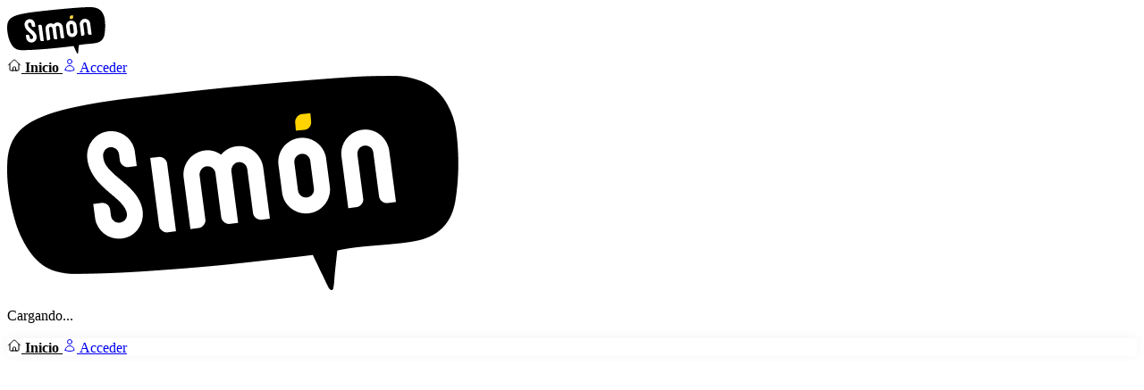

--- FILE ---
content_type: text/html; charset=utf-8
request_url: https://app.holasimon.ai/
body_size: 24542
content:
<!DOCTYPE html><html lang="en" data-beasties-container><head>
    <meta charset="utf-8">
    <title>AASimon - Plataforma de aprendizaje interactivo</title>

    <meta name="description" content="AASimon es una plataforma de aprendizaje interactivo en línea que ofrece cursos y módulos para mejorar tus habilidades.">
    <meta name="robots" content="index, follow">

    <link rel="canonical" href="http://app.holasimon.ai/">

    <meta property="og:type" content="website">
    <meta property="og:title" content="AASimon - Plataforma de aprendizaje interactivo">
    <meta property="og:description" content="AASimon es una plataforma de aprendizaje interactivo en línea que ofrece cursos y módulos para mejorar tus habilidades.">
    <meta property="og:url" content="http://app.holasimon.ai/">
    <meta property="og:image" content="https://app.holasimon.ai/assets/seo-image.png">
    <meta property="og:site_name" content="AASimon">
    <meta property="og:locale" content="es_MX">
    <base href="/">
    <meta name="viewport" content="width=device-width, initial-scale=1">
    <!-- Favicon -->
    <link rel="icon" type="image/png" href="/favicon/favicon-96x96.png" sizes="96x96">
    <link rel="icon" type="image/svg+xml" href="/favicon/favicon.svg">
    <link rel="shortcut icon" href="/favicon/favicon.ico">
    <link rel="apple-touch-icon" sizes="180x180" href="/favicon/apple-touch-icon.png">
    <meta name="apple-mobile-web-app-title" content="Simón">
    <link rel="manifest" href="/favicon/site.webmanifest">
  <link rel="stylesheet" href="styles-LR6Q76PF.css"><style ng-app-id="ng">.sidebar-container[_ngcontent-ng-c2213448119]{box-shadow:4px 0 15px var(--color-shadow-primary)}.loading-overlay[_ngcontent-ng-c2213448119]{position:fixed;inset:0;z-index:60;display:flex;align-items:center;justify-content:center;flex-direction:column;background:#fff}.loading-logo[_ngcontent-ng-c2213448119]{width:clamp(120px,18vw,200px);height:auto;animation:_ngcontent-ng-c2213448119_loading-bounce 1.6s ease-in-out infinite}@keyframes _ngcontent-ng-c2213448119_loading-bounce{0%{transform:translateY(0)}50%{transform:translateY(-10px)}to{transform:translateY(0)}}</style><style ng-app-id="ng">html[dir=ltr],[data-sonner-toaster][dir=ltr]{--toast-icon-margin-start: var(--ngx-sonner-toast-icon-margin-start, -3px);--toast-icon-margin-end: var(--ngx-sonner-toast-icon-margin-end, 4px);--toast-svg-margin-start: var(--ngx-sonner-toast-svg-margin-start,-1px);--toast-svg-margin-end: var(--ngx-sonner-toast-svg-margin-end, 0px);--toast-button-margin-start: var(--ngx-sonner-toast-button-margin-start, auto);--toast-button-margin-end: var(--ngx-sonner-toast-button-margin-end, 0);--toast-close-button-start: var(--ngx-sonner-toast-close-button-start, 0);--toast-close-button-end: var(--ngx-sonner-toast-close-button-end, unset);--toast-close-button-transform: var(--ngx-sonner-toast-close-button-transform, translate(-35%, -35%))}html[dir=rtl],[data-sonner-toaster][dir=rtl]{--toast-icon-margin-start: var(--ngx-sonner-rtl-toast-icon-margin-start, 4px);--toast-icon-margin-end: var(--ngx-sonner-rtl-toast-icon-margin-end, -3px);--toast-svg-margin-start: var(--ngx-sonner-rtl-toast-svg-margin-start, 0px);--toast-svg-margin-end: var(--ngx-sonner-rtl-toast-svg-margin-end, -1px);--toast-button-margin-start: var(--ngx-sonner-rtl-toast-button-margin-start, 0);--toast-button-margin-end: var(--ngx-sonner-rtl-toast-button-margin-end, auto);--toast-close-button-start: var(--ngx-sonner-rtl-toast-close-button-start, unset);--toast-close-button-end: var(--ngx-sonner-rtl-toast-close-button-end, 0);--toast-close-button-transform: var(--ngx-sonner-rtl-toast-close-button-transform, translate(35%, -35%))}[data-sonner-toaster]{position:fixed;width:var(--width);font-family:var(--ngx-sonner-font-family, ui-sans-serif, system-ui, -apple-system, BlinkMacSystemFont, Segoe UI, Roboto, Helvetica Neue, Arial, Noto Sans, sans-serif, Apple Color Emoji, Segoe UI Emoji, Segoe UI Symbol, Noto Color Emoji);--gray1: hsl(0, 0%, 99%);--gray2: hsl(0, 0%, 97.3%);--gray3: hsl(0, 0%, 95.1%);--gray4: hsl(0, 0%, 93%);--gray5: hsl(0, 0%, 90.9%);--gray6: hsl(0, 0%, 88.7%);--gray7: hsl(0, 0%, 85.8%);--gray8: hsl(0, 0%, 78%);--gray9: hsl(0, 0%, 56.1%);--gray10: hsl(0, 0%, 52.3%);--gray11: hsl(0, 0%, 43.5%);--gray12: hsl(0, 0%, 9%);--border-radius: var(--ngx-sonner-border-radius, 8px);box-sizing:border-box;padding:0;margin:0;list-style:none;outline:none;z-index:999999999}[data-sonner-toaster][data-x-position=right]{right:max(var(--offset),env(safe-area-inset-right))}[data-sonner-toaster][data-x-position=left]{left:max(var(--offset),env(safe-area-inset-left))}[data-sonner-toaster][data-x-position=center]{left:50%;transform:translate(-50%)}[data-sonner-toaster][data-y-position=top]{top:max(var(--offset),env(safe-area-inset-top))}[data-sonner-toaster][data-y-position=bottom]{bottom:max(var(--offset),env(safe-area-inset-bottom))}[data-sonner-toast]{--y: translateY(100%);--lift-amount: calc(var(--lift) * var(--gap));z-index:var(--z-index);position:absolute;opacity:0;transform:var(--y);filter:blur(0);touch-action:none;transition:transform .4s,opacity .4s,height .4s,box-shadow .2s;box-sizing:border-box;outline:none;overflow-wrap:anywhere}[data-sonner-toast][data-styled=true]{padding:16px;background:var(--normal-bg);border:1px solid var(--normal-border);color:var(--normal-text);border-radius:var(--border-radius);box-shadow:0 4px 12px #0000001a;width:var(--width);font-size:13px;display:flex;align-items:center;gap:6px}[data-sonner-toast]:focus-visible{box-shadow:0 4px 12px #0000001a,0 0 0 2px #0003}[data-sonner-toast][data-y-position=top]{top:0;--y: translateY(-100%);--lift: 1;--lift-amount: calc(1 * var(--gap))}[data-sonner-toast][data-y-position=bottom]{bottom:0;--y: translateY(100%);--lift: -1;--lift-amount: calc(var(--lift) * var(--gap))}[data-sonner-toast] [data-description]{font-weight:400;line-height:1.4;color:inherit}[data-sonner-toast] [data-title]{font-weight:500;line-height:1.5;color:inherit}[data-sonner-toast] [data-icon]{display:flex;height:16px;width:16px;position:relative;justify-content:flex-start;align-items:center;flex-shrink:0;margin-left:var(--toast-icon-margin-start);margin-right:var(--toast-icon-margin-end)}[data-sonner-toast][data-promise=true] [data-icon]>svg{opacity:0;transform:scale(.8);transform-origin:center;animation:sonner-fade-in .3s ease forwards}[data-sonner-toast] [data-icon]>*{flex-shrink:0}[data-sonner-toast] [data-icon] svg{margin-left:var(--toast-svg-margin-start);margin-right:var(--toast-svg-margin-end)}[data-sonner-toast] [data-content]{display:flex;flex-direction:column;gap:2px}[data-sonner-toast] [data-button]{border-radius:4px;padding-left:8px;padding-right:8px;height:24px;font-size:12px;color:var(--normal-bg);background:var(--normal-text);margin-left:var(--toast-button-margin-start);margin-right:var(--toast-button-margin-end);border:none;cursor:pointer;outline:none;display:flex;align-items:center;flex-shrink:0;transition:opacity .4s,box-shadow .2s}[data-sonner-toast] [data-button]:focus-visible{box-shadow:var(--ngx-sonner-toast-focus-box-shadow, 0 0 0 2px rgba(0, 0, 0, .4))}[data-sonner-toast] [data-button]:first-of-type{margin-left:var(--toast-button-margin-start);margin-right:var(--toast-button-margin-end)}[data-sonner-toast] [data-cancel]{color:var(--normal-text);background:#00000014}[data-sonner-toast][data-theme=dark] [data-cancel]{background:#ffffff4d}[data-sonner-toast] [data-close-button]{position:absolute;left:var(--toast-close-button-start);right:var(--toast-close-button-end);top:0;height:20px;width:20px;display:flex;justify-content:center;align-items:center;padding:0;background:var(--ngx-sonner-toast-close-button-background, var(--gray1));color:var(--ngx-sonner-toast-close-button-color, var(--gray12));border:var(--ngx-sonner-toast-close-button-border, 1px solid var(--gray4));transform:var(--toast-close-button-transform);border-radius:50%;cursor:pointer;z-index:1;transition:opacity .1s,background .2s,border-color .2s}[data-sonner-toast] [data-close-button]:focus-visible{box-shadow:0 4px 12px #0000001a,0 0 0 2px #0003}[data-sonner-toast] [data-disabled=true]{cursor:not-allowed}[data-sonner-toast]:hover [data-close-button]:hover{background:var(--ngx-sonner-toast-close-button-hover-background, var(--gray2));color:var(--ngx-sonner-toast-close-button-hover-color, var(--gray12));border-color:var(--ngx-sonner-toast-close-button-hover-border-color, var(--gray5))}[data-sonner-toast][data-swiping=true]:before{content:"";position:absolute;left:0;right:0;height:100%;z-index:-1}[data-sonner-toast][data-y-position=top][data-swiping=true]:before{bottom:50%;transform:scaleY(3) translateY(50%)}[data-sonner-toast][data-y-position=bottom][data-swiping=true]:before{top:50%;transform:scaleY(3) translateY(-50%)}[data-sonner-toast][data-swiping=false][data-removed=true]:before{content:"";position:absolute;inset:0;transform:scaleY(2)}[data-sonner-toast]:after{content:"";position:absolute;left:0;height:calc(var(--gap) + 1px);bottom:100%;width:100%}[data-sonner-toast][data-mounted=true]{--y: translateY(0);opacity:1}[data-sonner-toast][data-expanded=false][data-front=false]{--scale: var(--toasts-before) * .05 + 1;--y: translateY(calc(var(--lift-amount) * var(--toasts-before))) scale(calc(-1 * var(--scale)));height:var(--front-toast-height)}[data-sonner-toast]>*{transition:opacity .4s}[data-sonner-toast][data-expanded=false][data-front=false][data-styled=true]>*{opacity:0}[data-sonner-toast][data-visible=false]{opacity:0;pointer-events:none}[data-sonner-toast][data-mounted=true][data-expanded=true]{--y: translateY(calc(var(--lift) * var(--offset)));height:var(--initial-height)}[data-sonner-toast][data-removed=true][data-front=true][data-swipe-out=false]{--y: translateY(calc(var(--lift) * -100%));opacity:0}[data-sonner-toast][data-removed=true][data-front=false][data-swipe-out=false][data-expanded=true]{--y: translateY(calc(var(--lift) * var(--offset) + var(--lift) * -100%));opacity:0}[data-sonner-toast][data-removed=true][data-front=false][data-swipe-out=false][data-expanded=false]{--y: translateY(40%);opacity:0;transition:transform .5s,opacity .2s}[data-sonner-toast][data-removed=true][data-front=false]:before{height:calc(var(--initial-height) + 20%)}[data-sonner-toast][data-swiping=true]{transform:var(--y) translateY(var(--swipe-amount, 0px));transition:none}[data-sonner-toast][data-swipe-out=true][data-y-position=bottom],[data-sonner-toast][data-swipe-out=true][data-y-position=top]{animation:swipe-out .2s ease-out forwards}@keyframes swipe-out{0%{transform:translateY(calc(var(--lift) * var(--offset) + var(--swipe-amount)));opacity:1}to{transform:translateY(calc(var(--lift) * var(--offset) + var(--swipe-amount) + var(--lift) * -100%));opacity:0}}@media (max-width: 600px){[data-sonner-toaster]{position:fixed;--mobile-offset: 16px;right:var(--mobile-offset);left:var(--mobile-offset);width:100%}[data-sonner-toaster] [data-sonner-toast]{left:0;right:0;width:calc(100% - 32px)}[data-sonner-toaster][data-x-position=left]{left:var(--mobile-offset)}[data-sonner-toaster][data-y-position=bottom]{bottom:20px}[data-sonner-toaster][data-y-position=top]{top:20px}[data-sonner-toaster][data-x-position=center]{left:var(--mobile-offset);right:var(--mobile-offset);transform:none}}[data-sonner-toaster][data-theme=light]{--normal-bg: var(--ngx-sonner-toast-normal-background, #fff);--normal-border: var(--ngx-sonner-toast-normal-border-color, var(--gray4));--normal-text: var(--ngx-sonner-toast-normal-color, var(--gray12));--success-bg: var(--ngx-sonner-toast-success-background, hsl(143, 85%, 96%));--success-border: var(--ngx-sonner-toast-success-border, hsl(145, 92%, 91%));--success-text: var(--ngx-sonner-toast-success-color, hsl(140, 100%, 27%));--info-bg: var(--ngx-sonner-toast-info-background, hsl(208, 100%, 97%));--info-border: var(--ngx-sonner-toast-info-border, hsl(221, 91%, 91%));--info-text: var(--ngx-sonner-toast-info-color, hsl(210, 92%, 45%));--warning-bg: var(--ngx-sonner-toast-warning-background, hsl(49, 100%, 97%));--warning-border: var(--ngx-sonner-toast-warning-border, hsl(49, 91%, 91%));--warning-text: var(--ngx-sonner-toast-warning-color, hsl(31, 92%, 45%));--error-bg: var(--ngx-sonner-toast-error-background, hsl(359, 100%, 97%));--error-border: var(--ngx-sonner-toast-error-border, hsl(359, 100%, 94%));--error-text: var(--ngx-sonner-toast-error-color, hsl(360, 100%, 45%))}[data-sonner-toaster][data-theme=light] [data-sonner-toast][data-invert=true]{--normal-bg: var(--ngx-sonner-toast-inverse-normal-background, #000);--normal-border: var(--ngx-sonner-toast-inverse-normal-border-color, hsl(0, 0%, 20%));--normal-text: var(--ngx-sonner-toast-inverse-normal-color, var(--gray1))}[data-sonner-toaster][data-theme=dark] [data-sonner-toast][data-invert=true]{--normal-bg: var(--ngx-sonner-toast-inverse-dark-normal-background, #fff);--normal-border: var(--ngx-sonner-toast-inverse-dark-normal-border-color, var(--gray3));--normal-text: var(--ngx-sonner-toast-inverse-dark-normal-color, var(--gray12))}[data-sonner-toaster][data-theme=dark]{--normal-bg: var(--ngx-sonner-toast-dark-normal-background, #000);--normal-border: var(--ngx-sonner-toast-dark-normal-border-color, hsl(0, 0%, 20%));--normal-text: var(--ngx-sonner-toast-dark-normal-color, var(--gray1));--success-bg: var(--ngx-sonner-toast-dark-success-background, hsl(150, 100%, 6%));--success-border: var(--ngx-sonner-toast-dark-success-border, hsl(147, 100%, 12%));--success-text: var(--ngx-sonner-toast-dark-success-color, hsl(150, 86%, 65%));--info-bg: var(--ngx-sonner-toast-dark-info-background, hsl(215, 100%, 6%));--info-border: var(--ngx-sonner-toast-dark-info-border, hsl(223, 100%, 12%));--info-text: var(--ngx-sonner-toast-dark-info-color, hsl(216, 87%, 65%));--warning-bg: var(--ngx-sonner-toast-dark-warning-background, hsl(64, 100%, 6%));--warning-border: var(--ngx-sonner-toast-dark-warning-border, hsl(60, 100%, 12%));--warning-text: var(--ngx-sonner-toast-dark-warning-color, hsl(46, 87%, 65%));--error-bg: var(--ngx-sonner-toast-dark-error-background, hsl(358, 76%, 10%));--error-border: var(--ngx-sonner-toast-dark-error-border, hsl(357, 89%, 16%));--error-text: var(--ngx-sonner-toast-dark-error-color, hsl(358, 100%, 81%))}[data-rich-colors=true] [data-sonner-toast][data-type=success],[data-rich-colors=true] [data-sonner-toast][data-type=success] [data-close-button]{background:var(--success-bg);border-color:var(--success-border);color:var(--success-text)}[data-rich-colors=true] [data-sonner-toast][data-type=info],[data-rich-colors=true] [data-sonner-toast][data-type=info] [data-close-button]{background:var(--info-bg);border-color:var(--info-border);color:var(--info-text)}[data-rich-colors=true] [data-sonner-toast][data-type=warning],[data-rich-colors=true] [data-sonner-toast][data-type=warning] [data-close-button]{background:var(--warning-bg);border-color:var(--warning-border);color:var(--warning-text)}[data-rich-colors=true] [data-sonner-toast][data-type=error],[data-rich-colors=true] [data-sonner-toast][data-type=error] [data-close-button]{background:var(--error-bg);border-color:var(--error-border);color:var(--error-text)}.sonner-loading-wrapper{--size: 16px;height:var(--size);width:var(--size);position:absolute;inset:0;z-index:10}.sonner-loading-wrapper[data-visible=false]{transform-origin:center;animation:sonner-fade-out .2s ease forwards}.sonner-spinner{position:relative;top:50%;left:50%;height:var(--size);width:var(--size)}.sonner-loading-bar{animation:sonner-spin 1.2s linear infinite;background:var(--gray11);border-radius:6px;height:8%;left:-10%;position:absolute;top:-3.9%;width:24%}.sonner-loading-bar:nth-child(1){animation-delay:-1.2s;transform:rotate(.0001deg) translate(146%)}.sonner-loading-bar:nth-child(2){animation-delay:-1.1s;transform:rotate(30deg) translate(146%)}.sonner-loading-bar:nth-child(3){animation-delay:-1s;transform:rotate(60deg) translate(146%)}.sonner-loading-bar:nth-child(4){animation-delay:-.9s;transform:rotate(90deg) translate(146%)}.sonner-loading-bar:nth-child(5){animation-delay:-.8s;transform:rotate(120deg) translate(146%)}.sonner-loading-bar:nth-child(6){animation-delay:-.7s;transform:rotate(150deg) translate(146%)}.sonner-loading-bar:nth-child(7){animation-delay:-.6s;transform:rotate(180deg) translate(146%)}.sonner-loading-bar:nth-child(8){animation-delay:-.5s;transform:rotate(210deg) translate(146%)}.sonner-loading-bar:nth-child(9){animation-delay:-.4s;transform:rotate(240deg) translate(146%)}.sonner-loading-bar:nth-child(10){animation-delay:-.3s;transform:rotate(270deg) translate(146%)}.sonner-loading-bar:nth-child(11){animation-delay:-.2s;transform:rotate(300deg) translate(146%)}.sonner-loading-bar:nth-child(12){animation-delay:-.1s;transform:rotate(330deg) translate(146%)}@keyframes sonner-fade-in{0%{opacity:0;transform:scale(.8)}to{opacity:1;transform:scale(1)}}@keyframes sonner-fade-out{0%{opacity:1;transform:scale(1)}to{opacity:0;transform:scale(.8)}}@keyframes sonner-spin{0%{opacity:1}to{opacity:.15}}@media (prefers-reduced-motion){[data-sonner-toast],[data-sonner-toast]>*,.sonner-loading-bar{transition:none!important;animation:none!important}}.sonner-loader{position:absolute;top:50%;left:50%;transform:translate(-50%,-50%);transform-origin:center;transition:opacity .2s,transform .2s}.sonner-loader[data-visible=false]{opacity:0;transform:scale(.8) translate(-50%,-50%)}
</style><style type="text/css" data-primeng-style-id="primitive-variables">:root,:host{--p-stone-50:#fafaf9;--p-stone-100:#f5f5f4;--p-stone-200:#e7e5e4;--p-stone-300:#d6d3d1;--p-stone-400:#a8a29e;--p-stone-500:#78716c;--p-stone-600:#57534e;--p-stone-700:#44403c;--p-stone-800:#292524;--p-stone-900:#1c1917;--p-stone-950:#0c0a09;--p-neutral-50:#fafafa;--p-neutral-100:#f5f5f5;--p-neutral-200:#e5e5e5;--p-neutral-300:#d4d4d4;--p-neutral-400:#a3a3a3;--p-neutral-500:#737373;--p-neutral-600:#525252;--p-neutral-700:#404040;--p-neutral-800:#262626;--p-neutral-900:#171717;--p-neutral-950:#0a0a0a;--p-zinc-50:#fafafa;--p-zinc-100:#f4f4f5;--p-zinc-200:#e4e4e7;--p-zinc-300:#d4d4d8;--p-zinc-400:#a1a1aa;--p-zinc-500:#71717a;--p-zinc-600:#52525b;--p-zinc-700:#3f3f46;--p-zinc-800:#27272a;--p-zinc-900:#18181b;--p-zinc-950:#09090b;--p-gray-50:#f9fafb;--p-gray-100:#f3f4f6;--p-gray-200:#e5e7eb;--p-gray-300:#d1d5db;--p-gray-400:#9ca3af;--p-gray-500:#6b7280;--p-gray-600:#4b5563;--p-gray-700:#374151;--p-gray-800:#1f2937;--p-gray-900:#111827;--p-gray-950:#030712;--p-slate-50:#f8fafc;--p-slate-100:#f1f5f9;--p-slate-200:#e2e8f0;--p-slate-300:#cbd5e1;--p-slate-400:#94a3b8;--p-slate-500:#64748b;--p-slate-600:#475569;--p-slate-700:#334155;--p-slate-800:#1e293b;--p-slate-900:#0f172a;--p-slate-950:#020617;--p-rose-50:#fff1f2;--p-rose-100:#ffe4e6;--p-rose-200:#fecdd3;--p-rose-300:#fda4af;--p-rose-400:#fb7185;--p-rose-500:#f43f5e;--p-rose-600:#e11d48;--p-rose-700:#be123c;--p-rose-800:#9f1239;--p-rose-900:#881337;--p-rose-950:#4c0519;--p-pink-50:#fdf2f8;--p-pink-100:#fce7f3;--p-pink-200:#fbcfe8;--p-pink-300:#f9a8d4;--p-pink-400:#f472b6;--p-pink-500:#ec4899;--p-pink-600:#db2777;--p-pink-700:#be185d;--p-pink-800:#9d174d;--p-pink-900:#831843;--p-pink-950:#500724;--p-fuchsia-50:#fdf4ff;--p-fuchsia-100:#fae8ff;--p-fuchsia-200:#f5d0fe;--p-fuchsia-300:#f0abfc;--p-fuchsia-400:#e879f9;--p-fuchsia-500:#d946ef;--p-fuchsia-600:#c026d3;--p-fuchsia-700:#a21caf;--p-fuchsia-800:#86198f;--p-fuchsia-900:#701a75;--p-fuchsia-950:#4a044e;--p-purple-50:#faf5ff;--p-purple-100:#f3e8ff;--p-purple-200:#e9d5ff;--p-purple-300:#d8b4fe;--p-purple-400:#c084fc;--p-purple-500:#a855f7;--p-purple-600:#9333ea;--p-purple-700:#7e22ce;--p-purple-800:#6b21a8;--p-purple-900:#581c87;--p-purple-950:#3b0764;--p-violet-50:#f5f3ff;--p-violet-100:#ede9fe;--p-violet-200:#ddd6fe;--p-violet-300:#c4b5fd;--p-violet-400:#a78bfa;--p-violet-500:#8b5cf6;--p-violet-600:#7c3aed;--p-violet-700:#6d28d9;--p-violet-800:#5b21b6;--p-violet-900:#4c1d95;--p-violet-950:#2e1065;--p-indigo-50:#eef2ff;--p-indigo-100:#e0e7ff;--p-indigo-200:#c7d2fe;--p-indigo-300:#a5b4fc;--p-indigo-400:#818cf8;--p-indigo-500:#6366f1;--p-indigo-600:#4f46e5;--p-indigo-700:#4338ca;--p-indigo-800:#3730a3;--p-indigo-900:#312e81;--p-indigo-950:#1e1b4b;--p-blue-50:#eff6ff;--p-blue-100:#dbeafe;--p-blue-200:#bfdbfe;--p-blue-300:#93c5fd;--p-blue-400:#60a5fa;--p-blue-500:#3b82f6;--p-blue-600:#2563eb;--p-blue-700:#1d4ed8;--p-blue-800:#1e40af;--p-blue-900:#1e3a8a;--p-blue-950:#172554;--p-sky-50:#f0f9ff;--p-sky-100:#e0f2fe;--p-sky-200:#bae6fd;--p-sky-300:#7dd3fc;--p-sky-400:#38bdf8;--p-sky-500:#0ea5e9;--p-sky-600:#0284c7;--p-sky-700:#0369a1;--p-sky-800:#075985;--p-sky-900:#0c4a6e;--p-sky-950:#082f49;--p-cyan-50:#ecfeff;--p-cyan-100:#cffafe;--p-cyan-200:#a5f3fc;--p-cyan-300:#67e8f9;--p-cyan-400:#22d3ee;--p-cyan-500:#06b6d4;--p-cyan-600:#0891b2;--p-cyan-700:#0e7490;--p-cyan-800:#155e75;--p-cyan-900:#164e63;--p-cyan-950:#083344;--p-teal-50:#f0fdfa;--p-teal-100:#ccfbf1;--p-teal-200:#99f6e4;--p-teal-300:#5eead4;--p-teal-400:#2dd4bf;--p-teal-500:#14b8a6;--p-teal-600:#0d9488;--p-teal-700:#0f766e;--p-teal-800:#115e59;--p-teal-900:#134e4a;--p-teal-950:#042f2e;--p-yellow-50:#fefce8;--p-yellow-100:#fef9c3;--p-yellow-200:#fef08a;--p-yellow-300:#fde047;--p-yellow-400:#facc15;--p-yellow-500:#eab308;--p-yellow-600:#ca8a04;--p-yellow-700:#a16207;--p-yellow-800:#854d0e;--p-yellow-900:#713f12;--p-yellow-950:#422006;--p-amber-50:#fffbeb;--p-amber-100:#fef3c7;--p-amber-200:#fde68a;--p-amber-300:#fcd34d;--p-amber-400:#fbbf24;--p-amber-500:#f59e0b;--p-amber-600:#d97706;--p-amber-700:#b45309;--p-amber-800:#92400e;--p-amber-900:#78350f;--p-amber-950:#451a03;--p-orange-50:#fff7ed;--p-orange-100:#ffedd5;--p-orange-200:#fed7aa;--p-orange-300:#fdba74;--p-orange-400:#fb923c;--p-orange-500:#f97316;--p-orange-600:#ea580c;--p-orange-700:#c2410c;--p-orange-800:#9a3412;--p-orange-900:#7c2d12;--p-orange-950:#431407;--p-red-50:#fef2f2;--p-red-100:#fee2e2;--p-red-200:#fecaca;--p-red-300:#fca5a5;--p-red-400:#f87171;--p-red-500:#ef4444;--p-red-600:#dc2626;--p-red-700:#b91c1c;--p-red-800:#991b1b;--p-red-900:#7f1d1d;--p-red-950:#450a0a;--p-lime-50:#f7fee7;--p-lime-100:#ecfccb;--p-lime-200:#d9f99d;--p-lime-300:#bef264;--p-lime-400:#a3e635;--p-lime-500:#84cc16;--p-lime-600:#65a30d;--p-lime-700:#4d7c0f;--p-lime-800:#3f6212;--p-lime-900:#365314;--p-lime-950:#1a2e05;--p-green-50:#f0fdf4;--p-green-100:#dcfce7;--p-green-200:#bbf7d0;--p-green-300:#86efac;--p-green-400:#4ade80;--p-green-500:#22c55e;--p-green-600:#16a34a;--p-green-700:#15803d;--p-green-800:#166534;--p-green-900:#14532d;--p-green-950:#052e16;--p-emerald-50:#ecfdf5;--p-emerald-100:#d1fae5;--p-emerald-200:#a7f3d0;--p-emerald-300:#6ee7b7;--p-emerald-400:#34d399;--p-emerald-500:#10b981;--p-emerald-600:#059669;--p-emerald-700:#047857;--p-emerald-800:#065f46;--p-emerald-900:#064e3b;--p-emerald-950:#022c22;--p-border-radius-none:0;--p-border-radius-xs:2px;--p-border-radius-sm:4px;--p-border-radius-md:6px;--p-border-radius-lg:8px;--p-border-radius-xl:12px;}</style><style type="text/css" data-primeng-style-id="semantic-variables">:root,:host{--p-transition-duration:0.2s;--p-disabled-opacity:0.6;--p-icon-size:1rem;--p-anchor-gutter:2px;--p-overlay-navigation-shadow:0 2px 12px 0 rgba(0,0,0,0.1);--p-overlay-modal-border-radius:var(--p-border-radius-xl);--p-overlay-modal-padding:1.5rem;--p-overlay-modal-shadow:0 1px 3px rgba(0,0,0,0.3);--p-overlay-popover-border-radius:var(--p-border-radius-md);--p-overlay-popover-padding:1rem;--p-overlay-popover-shadow:0 1px 3px rgba(0,0,0,0.1);--p-overlay-select-border-radius:var(--p-border-radius-md);--p-overlay-select-shadow:0 2px 12px 0 rgba(0,0,0,0.1);--p-navigation-submenu-icon-size:0.875rem;--p-navigation-submenu-label-padding:0.625rem 1rem;--p-navigation-submenu-label-font-weight:600;--p-navigation-item-padding:0.625rem 1rem;--p-navigation-item-border-radius:0;--p-navigation-item-gap:0.5rem;--p-navigation-list-padding:0.5rem 0;--p-navigation-list-gap:0;--p-mask-transition-duration:0.15s;--p-content-border-radius:var(--p-border-radius-md);--p-list-padding:0.5rem 0;--p-list-gap:0;--p-list-option-group-padding:0.625rem 1rem;--p-list-option-group-font-weight:600;--p-list-option-padding:0.625rem 1rem;--p-list-option-border-radius:0;--p-list-header-padding:0.625rem 1rem 0 1rem;--p-form-field-padding-x:0.75rem;--p-form-field-padding-y:0.625rem;--p-form-field-border-radius:var(--p-border-radius-md);--p-form-field-transition-duration:var(--p-transition-duration);--p-form-field-focus-ring-width:var(--p-focus-ring-width);--p-form-field-focus-ring-style:var(--p-focus-ring-style);--p-form-field-focus-ring-color:var(--p-focus-ring-color);--p-form-field-focus-ring-offset:var(--p-focus-ring-offset);--p-form-field-focus-ring-shadow:var(--p-focus-ring-shadow);--p-form-field-lg-font-size:1.125rem;--p-form-field-lg-padding-x:0.875rem;--p-form-field-lg-padding-y:0.75rem;--p-form-field-sm-font-size:0.875rem;--p-form-field-sm-padding-x:0.625rem;--p-form-field-sm-padding-y:0.5rem;--p-primary-50:var(--p-emerald-50);--p-primary-100:var(--p-emerald-100);--p-primary-200:var(--p-emerald-200);--p-primary-300:var(--p-emerald-300);--p-primary-400:var(--p-emerald-400);--p-primary-500:var(--p-emerald-500);--p-primary-600:var(--p-emerald-600);--p-primary-700:var(--p-emerald-700);--p-primary-800:var(--p-emerald-800);--p-primary-900:var(--p-emerald-900);--p-primary-950:var(--p-emerald-950);--p-focus-ring-width:0;--p-focus-ring-style:none;--p-focus-ring-color:transparent;--p-focus-ring-offset:0;--p-navigation-submenu-icon-color:var(--p-surface-400);--p-navigation-submenu-icon-focus-color:var(--p-surface-500);--p-navigation-submenu-icon-active-color:var(--p-surface-500);--p-navigation-submenu-label-background:transparent;--p-navigation-submenu-label-color:var(--p-text-color);--p-navigation-item-focus-background:var(--p-surface-100);--p-navigation-item-active-background:var(--p-surface-100);--p-navigation-item-color:var(--p-text-color);--p-navigation-item-focus-color:var(--p-text-hover-color);--p-navigation-item-active-color:var(--p-text-hover-color);--p-navigation-item-icon-color:var(--p-surface-400);--p-navigation-item-icon-focus-color:var(--p-surface-500);--p-navigation-item-icon-active-color:var(--p-surface-500);--p-list-option-group-background:transparent;--p-list-option-group-color:var(--p-text-color);--p-list-option-focus-background:var(--p-surface-100);--p-list-option-selected-background:var(--p-highlight-background);--p-list-option-selected-focus-background:var(--p-highlight-focus-background);--p-list-option-color:var(--p-text-color);--p-list-option-focus-color:var(--p-text-hover-color);--p-list-option-selected-color:var(--p-highlight-color);--p-list-option-selected-focus-color:var(--p-highlight-focus-color);--p-list-option-icon-color:var(--p-surface-400);--p-list-option-icon-focus-color:var(--p-surface-500);--p-overlay-modal-background:var(--p-surface-0);--p-overlay-modal-border-color:var(--p-surface-200);--p-overlay-modal-color:var(--p-text-color);--p-overlay-popover-background:var(--p-surface-0);--p-overlay-popover-border-color:var(--p-surface-200);--p-overlay-popover-color:var(--p-text-color);--p-overlay-select-background:var(--p-surface-0);--p-overlay-select-border-color:var(--p-surface-200);--p-overlay-select-color:var(--p-text-color);--p-content-background:var(--p-surface-0);--p-content-hover-background:var(--p-surface-100);--p-content-border-color:var(--p-surface-200);--p-content-color:var(--p-text-color);--p-content-hover-color:var(--p-text-hover-color);--p-text-color:var(--p-surface-700);--p-text-hover-color:var(--p-surface-800);--p-text-muted-color:var(--p-surface-500);--p-text-hover-muted-color:var(--p-surface-600);--p-form-field-background:var(--p-surface-0);--p-form-field-disabled-background:var(--p-surface-200);--p-form-field-filled-background:var(--p-surface-50);--p-form-field-filled-hover-background:var(--p-surface-50);--p-form-field-filled-focus-background:var(--p-surface-0);--p-form-field-border-color:var(--p-surface-300);--p-form-field-hover-border-color:var(--p-primary-color);--p-form-field-focus-border-color:var(--p-primary-color);--p-form-field-invalid-border-color:var(--p-red-400);--p-form-field-color:var(--p-surface-700);--p-form-field-disabled-color:var(--p-surface-500);--p-form-field-placeholder-color:var(--p-surface-500);--p-form-field-invalid-placeholder-color:var(--p-red-600);--p-form-field-float-label-color:var(--p-surface-500);--p-form-field-float-label-focus-color:var(--p-primary-600);--p-form-field-float-label-active-color:var(--p-surface-500);--p-form-field-float-label-invalid-color:var(--p-form-field-invalid-placeholder-color);--p-form-field-icon-color:var(--p-surface-500);--p-form-field-shadow:none;--p-mask-background:rgba(0,0,0,0.4);--p-mask-color:var(--p-surface-200);--p-focus-ring-shadow:0 0 0 0.2rem var(--p-primary-200);--p-highlight-background:var(--p-primary-50);--p-highlight-focus-background:var(--p-primary-100);--p-highlight-color:var(--p-primary-700);--p-highlight-focus-color:var(--p-primary-800);--p-primary-color:var(--p-primary-500);--p-primary-contrast-color:#ffffff;--p-primary-hover-color:var(--p-primary-600);--p-primary-active-color:var(--p-primary-700);--p-surface-0:#ffffff;--p-surface-50:var(--p-slate-50);--p-surface-100:var(--p-slate-100);--p-surface-200:var(--p-slate-200);--p-surface-300:var(--p-slate-300);--p-surface-400:var(--p-slate-400);--p-surface-500:var(--p-slate-500);--p-surface-600:var(--p-slate-600);--p-surface-700:var(--p-slate-700);--p-surface-800:var(--p-slate-800);--p-surface-900:var(--p-slate-900);--p-surface-950:var(--p-slate-950);}</style><style type="text/css" data-primeng-style-id="global-variables">:root,:host{color-scheme:light}</style><style type="text/css" data-primeng-style-id="global-style">*,::before,::after{box-sizing:border-box;}.p-connected-overlay{opacity:0;transform:scaleY(0.8);transition:transform 0.12s cubic-bezier(0,0,0.2,1),opacity 0.12s cubic-bezier(0,0,0.2,1);}.p-connected-overlay-visible{opacity:1;transform:scaleY(1);}.p-connected-overlay-hidden{opacity:0;transform:scaleY(1);transition:opacity 0.1s linear;}.p-connected-overlay-enter-from{opacity:0;transform:scaleY(0.8);}.p-connected-overlay-leave-to{opacity:0;}.p-connected-overlay-enter-active{transition:transform 0.12s cubic-bezier(0,0,0.2,1),opacity 0.12s cubic-bezier(0,0,0.2,1);}.p-connected-overlay-leave-active{transition:opacity 0.1s linear;}.p-toggleable-content-enter-from,.p-toggleable-content-leave-to{max-height:0;}.p-toggleable-content-enter-to,.p-toggleable-content-leave-from{max-height:1000px;}.p-toggleable-content-leave-active{overflow:hidden;transition:max-height 0.45s cubic-bezier(0,1,0,1);}.p-toggleable-content-enter-active{overflow:hidden;transition:max-height 1s ease-in-out;}.p-disabled,.p-disabled *{cursor:default;pointer-events:none;user-select:none;}.p-disabled,.p-component:disabled{opacity:var(--p-disabled-opacity);}.pi{font-size:var(--p-icon-size);}.p-icon{width:var(--p-icon-size);height:var(--p-icon-size);}.p-overlay-mask{background:var(--p-mask-background);color:var(--p-mask-color);position:fixed;top:0;left:0;width:100%;height:100%;}.p-overlay-mask-enter{animation:p-overlay-mask-enter-animation var(--p-mask-transition-duration) forwards;}.p-overlay-mask-leave{animation:p-overlay-mask-leave-animation var(--p-mask-transition-duration) forwards;}@keyframes p-overlay-mask-enter-animation{from{background:transparent;}to{background:var(--p-mask-background);}} @keyframes p-overlay-mask-leave-animation{from{background:var(--p-mask-background);}to{background:transparent;}}</style><style ng-app-id="ng">.active{background-color:var(--color-simon-secondary-blue);color:var(--color-simon-primary-blue);font-weight:600}
</style><style ng-app-id="ng">nav{box-shadow:0 -1px 12px #0000000d}#bottom-navigation-bar .item-navigation{background-color:#fff}
</style><style ng-app-id="ng">[_nghost-ng-c572653062]{display:inline-block;width:var(--ng-icon__size, 1em);height:var(--ng-icon__size, 1em);line-height:initial;vertical-align:initial;overflow:hidden}[_nghost-ng-c572653062]     svg{width:inherit;height:inherit;vertical-align:inherit}@layer ng-icon{[_nghost-ng-c572653062]{color:var(--ng-icon__color, currentColor)}}</style><style id="theme-vars">:root {
  --color-company-registration-btn-bg: #F9D53E;
  --color-company-registration-btn-text: #ffffff;
  --color-company-primary: #F9D53E;
  --color-company-secondary: #ffffff;
}</style><meta name="googlebot" content="index, follow"></head>
  <body><!--nghm--><script type="text/javascript" id="ng-event-dispatch-contract">(()=>{function p(t,n,r,o,e,i,f,m){return{eventType:t,event:n,targetElement:r,eic:o,timeStamp:e,eia:i,eirp:f,eiack:m}}function u(t){let n=[],r=e=>{n.push(e)};return{c:t,q:n,et:[],etc:[],d:r,h:e=>{r(p(e.type,e,e.target,t,Date.now()))}}}function s(t,n,r){for(let o=0;o<n.length;o++){let e=n[o];(r?t.etc:t.et).push(e),t.c.addEventListener(e,t.h,r)}}function c(t,n,r,o,e=window){let i=u(t);e._ejsas||(e._ejsas={}),e._ejsas[n]=i,s(i,r),s(i,o,!0)}window.__jsaction_bootstrap=c;})();
</script><script>window.__jsaction_bootstrap(document.body,"ng",["click"],[]);</script>
    <app-root ng-version="20.3.16" _nghost-ng-c2213448119 ngh="6" ng-server-context="ssr"><main _ngcontent-ng-c2213448119 class="flex h-dvh w-screen flex-row overscroll-contain bg-white"><article _ngcontent-ng-c2213448119 class="sidebar-container shadow-shadow-primary relative z-3 hidden h-dvh shrink-0 overflow-y-auto shadow-2xl md:block md:w-xs lg:w-sm"><sidebar _ngcontent-ng-c2213448119 ngh="1"><aside class="flex h-auto min-h-full w-full flex-col gap-8 px-8 py-12 lg:gap-12 lg:px-12 lg:py-16"><img src="/images/logos/simon-dark-small.svg" class="w-24 transition-all lg:w-28" alt="Logo de Simón"><div class="flex flex-col"><a class="text-dark-dark-5 flex w-full items-center gap-4 rounded-lg px-3 py-4 text-lg font-light transition-colors hover:bg-gray-50 active:bg-gray-100 lg:text-xl active pointer-events-none" href="/simon/home" jsaction="click:;"><ng-icon role="img" class="color-current text-xl lg:text-2xl" _nghost-ng-c572653062 aria-hidden="true" data-ng-icon-ssr ngh="0"><svg xmlns="http://www.w3.org/2000/svg" fill="none" viewBox="0 0 24 24" stroke="currentColor" aria-hidden="true" data-slot="icon" style="stroke-width:var(--ng-icon__stroke-width, 1.5)"><path stroke-linecap="round" stroke-linejoin="round" d="m2.25 12 8.954-8.955c.44-.439 1.152-.439 1.591 0L21.75 12M4.5 9.75v10.125c0 .621.504 1.125 1.125 1.125H9.75v-4.875c0-.621.504-1.125 1.125-1.125h2.25c.621 0 1.125.504 1.125 1.125V21h4.125c.621 0 1.125-.504 1.125-1.125V9.75M8.25 21h8.25"/></svg></ng-icon> Inicio </a><a class="text-dark-dark-5 flex w-full items-center gap-4 rounded-lg px-3 py-4 text-lg font-light transition-colors hover:bg-gray-50 active:bg-gray-100 lg:text-xl" href="/simon/auth" jsaction="click:;"><ng-icon role="img" class="color-current text-xl lg:text-2xl" _nghost-ng-c572653062 aria-hidden="true" data-ng-icon-ssr ngh="0"><svg xmlns="http://www.w3.org/2000/svg" fill="none" viewBox="0 0 24 24" stroke="currentColor" aria-hidden="true" data-slot="icon" style="stroke-width:var(--ng-icon__stroke-width, 1.5)"><path stroke-linecap="round" stroke-linejoin="round" d="M15.75 6a3.75 3.75 0 1 1-7.5 0 3.75 3.75 0 0 1 7.5 0ZM4.501 20.118a7.5 7.5 0 0 1 14.998 0A17.933 17.933 0 0 1 12 21.75c-2.676 0-5.216-.584-7.499-1.632Z"/></svg></ng-icon> Acceder </a><!----><!----></div></aside></sidebar></article><!----><article _ngcontent-ng-c2213448119 class="flex w-full flex-col"><section _ngcontent-ng-c2213448119 class="h-full flex-1 overflow-y-auto"><router-outlet _ngcontent-ng-c2213448119></router-outlet><app-simon ngh="3"><router-outlet></router-outlet><app-home ngh="2"><div class="flex h-full w-full items-center justify-center"><!----><loading classlist="!bg-white !static !h-full" class="w-full h-full" ngh="0"><div class="absolute inset-0 flex flex-col items-center justify-center backdrop-blur-sm !bg-white !static !h-full"><div class="relative flex h-24 w-24 items-center justify-center rounded-full"><div class="border-company-primary absolute h-full w-full animate-spin rounded-full border-5 border-t-5 border-t-transparent"></div><img class="h-15 w-15 object-contain" src="https://api.orquesta.services/api/v2/ven/t/2/u/files/116" alt="Logo de AASimon"></div><p aria-live="polite" class="text-dark-dark mt-8 animate-pulse text-lg font-medium tracking-wide duration-100"> Cargando... </p></div></loading><!----></div></app-home><!----></app-simon><!----></section><section _ngcontent-ng-c2213448119 class="h-auto md:hidden"><bottom-navigation-bar _ngcontent-ng-c2213448119 ngh="4"><nav role="tablist" id="bottom-navigation-bar" class="border-simon-stroke relative z-2 h-20 w-full border-t bg-white" aria-label="Navegación principal"><div class="flex h-full items-center justify-center gap-1"><a role="tab" class="item-navigation text-secondary-text item-bottom-navigation flex h-full w-full flex-col items-center justify-center gap-1 rounded-lg px-2 py-2 text-center text-xs font-light transition-colors active:bg-gray-100 lg:text-xl active pointer-events-none" href="/simon/home" jsaction="click:;"><ng-icon role="img" class="color-current text-2xl lg:text-2xl" _nghost-ng-c572653062 aria-hidden="true" data-ng-icon-ssr ngh="0"><svg xmlns="http://www.w3.org/2000/svg" fill="none" viewBox="0 0 24 24" stroke="currentColor" aria-hidden="true" data-slot="icon" style="stroke-width:var(--ng-icon__stroke-width, 1.5)"><path stroke-linecap="round" stroke-linejoin="round" d="m2.25 12 8.954-8.955c.44-.439 1.152-.439 1.591 0L21.75 12M4.5 9.75v10.125c0 .621.504 1.125 1.125 1.125H9.75v-4.875c0-.621.504-1.125 1.125-1.125h2.25c.621 0 1.125.504 1.125 1.125V21h4.125c.621 0 1.125-.504 1.125-1.125V9.75M8.25 21h8.25"/></svg></ng-icon> Inicio </a><a role="tab" class="item-navigation text-secondary-text item-bottom-navigation flex h-full w-full flex-col items-center justify-center gap-1 rounded-lg px-2 py-2 text-center text-xs font-light transition-colors active:bg-gray-100 lg:text-xl" href="/simon/auth" jsaction="click:;"><ng-icon role="img" class="color-current text-2xl lg:text-2xl" _nghost-ng-c572653062 aria-hidden="true" data-ng-icon-ssr ngh="0"><svg xmlns="http://www.w3.org/2000/svg" fill="none" viewBox="0 0 24 24" stroke="currentColor" aria-hidden="true" data-slot="icon" style="stroke-width:var(--ng-icon__stroke-width, 1.5)"><path stroke-linecap="round" stroke-linejoin="round" d="M15.75 6a3.75 3.75 0 1 1-7.5 0 3.75 3.75 0 0 1 7.5 0ZM4.501 20.118a7.5 7.5 0 0 1 14.998 0A17.933 17.933 0 0 1 12 21.75c-2.676 0-5.216-.584-7.499-1.632Z"/></svg></ng-icon> Acceder </a><!----><!----></div></nav></bottom-navigation-bar></section><!----></article></main><!----><ngx-sonner-toaster _ngcontent-ng-c2213448119 position="bottom-right" richcolors ngh="5"><!----></ngx-sonner-toaster></app-root>
  <link rel="modulepreload" href="chunk-R5ZC45NM.js"><link rel="modulepreload" href="chunk-AYOHXXZI.js"><link rel="modulepreload" href="chunk-RT2A3NLC.js"><link rel="modulepreload" href="chunk-RZ3DTBVJ.js"><link rel="modulepreload" href="chunk-GTLG5VMG.js"><link rel="modulepreload" href="chunk-HNUHETCH.js"><link rel="modulepreload" href="chunk-3BZOYRO2.js"><link rel="modulepreload" href="chunk-IUU23IHH.js"><link rel="modulepreload" href="chunk-IE4Q2TOZ.js"><link rel="modulepreload" href="chunk-GZQHTZ3C.js"><script src="main-T6GDV27U.js" type="module"></script>

<script id="ng-state" type="application/json">{"452483623":{"b":{"vimeo_folder_id":"27097029","authentication_method":"phone","custom_field_name":null,"home_data":{"description":null,"title":null,"url_video":"https://player.vimeo.com/progressive_redirect/playback/1140579446/rendition/720p/file.mp4?loc=external&oauth2_token_id=1802376924&signature=ab931d90ec93507c939a97972b501c27860ec1d60f7007f4a5bd49b15ffaa287","video":{"video_id":1140579446,"video_path":"https://player.vimeo.com/progressive_redirect/playback/1140579446/rendition/720p/file.mp4?loc=external&oauth2_token_id=1802376924&signature=ab931d90ec93507c939a97972b501c27860ec1d60f7007f4a5bd49b15ffaa287"},"is_vimeo":true,"hls":"","thumbnail":""},"modules_data":{"description":null,"title":null,"url_video":"https://player.vimeo.com/progressive_redirect/playback/859038486/rendition/1080p/file.mp4?loc=external&oauth2_token_id=1732996843&signature=2a2060bcc9a91f3d4bd8a0bb03d3113e530239284d994ca6afd2de555f9aa6be"},"image_path":"https://api.orquesta.services/api/v2/ven/t/2/u/files/116","configuration":{"appName":"Simon","slogan":"Aprende a tu ritmo","appStyle":{"textButtonColor":"#000000","barReproductionColor":"#f9d53e","primaryColor":"#F9D53E","secondaryColor":"#ffffff","shadowColor":"#000000","colorsButton":{"backgroundButton":"#ffffff","textButton":"#ffffff","buttonColor":"#F9D53E"},"backgroundRegister":"#ffffff","colorRegister":"#000000"},"logoURL":{"small":"https://api.orquesta.services/api/v2/ven/t/2/u/files/161","medium":"https://api.orquesta.services/api/v2/ven/t/2/u/files/161","large":"https://api.orquesta.services/api/v2/ven/t/2/u/files/161","xlarge":"https://api.orquesta.services/api/v2/ven/t/2/u/files/161"},"favicon":{"ico":"https://nomisstatic.s3.amazonaws.com/public/base/favicon/favicon.ico","apple-touch-icon":"https://nomisstatic.s3.amazonaws.com/public/base/favicon/apple-touch-icon.png","favicon-16x16":"https://nomisstatic.s3.amazonaws.com/public/base/favicon/favicon-16x16.png","favicon-32x32":"https://nomisstatic.s3.amazonaws.com/public/base/favicon/favicon-32x32.png","mstile-150x150":"https://nomisstatic.s3.amazonaws.com/public/base/favicon/mstile-150x150.png","safari-pinned-tab":"https://nomisstatic.s3.amazonaws.com/public/base/favicon/safari-pinned-tab.svg","android-chrome-192x192":"https://nomisstatic.s3.amazonaws.com/public/base/favicon/android-chrome-192x192.png","android-chrome-512x512":"https://nomisstatic.s3.amazonaws.com/public/base/favicon/android-chrome-512x512.png"},"apiEndpoints":{"baseURL":"https://api.orquesta.services/api/v2"},"socialLinks":{"facebook":"https://www.facebook.com/myapp","twitter":"https://twitter.com/myapp","instagram":"https://instagram.com/myapp","linkedin":"https://linkedin.com/company/myapp"},"contactInfo":{"email":"hello@holasimon.ai"},"privacyPolicyURL":"https://holasimon.ai","termsOfServiceURL":"https://holasimon.ai","analytics":{"googleAnalyticsId":"G-HE21Z3QK32","hotjarId":"3623385","mixpanelToken":"127f06ff1e775a950f69cfef74e9af03"},"featureFlags":{"enablePoints":false,"enableStore":true,"closeButtonEnabled":false,"userRegistration":false,"userProfile":false,"redirectToProfile":false,"redirectAfterRegister":false},"videoPlayback":{"autoPlay":true,"defaultQuality":"720p"},"userInteraction":{"enableUserRegistration":false,"enableUserProfile":true,"enableUserLogin":true,"enableSharing":true},"style":{"colorPalette":{"primary":{"light":{"light":"#fff0b3","medium":"#F9D53E","dark":"#d6af0b"},"dark":{"light":"#a9c8ed","medium":"#2657b6","dark":"#113972"}},"secondary":{"light":{"light":"#F7F7E8","medium":"#F5F7DC","dark":"#E1E2B3"}},"functional":{"dark":{"light":"#383838","medium":"#1C1B1A","dark":"#000000"},"light":{"light":"#DEDFE3","medium":"#BCBEC6","dark":"#898B92"},"extraLight":{"light":"#FFFFFF","medium":"#f4f4f4"}},"system":{"information":{"light":"#A7DEF6","medium":"#49BDEF","dark":"#368AAF"},"success":{"light":"#b1e0b6","medium":"#30C44B","dark":"#30884A"},"warning":{"light":"#F9D4CF","medium":"#ff8055","dark":"#ea4b21"},"error":{"light":"#ffdcec","medium":"#eb2060","dark":"#9b0e48"}}}},"dateFormats":{"shortDate":"MM/DD/YYYY","longDate":"MMMM DD, YYYY","shortTime":"HH:mm","longTime":"HH:mm:ss"},"locale":{"languages":["en","es"],"defaultLanguage":"en","currency":"USD"},"app_id":2,"logoLoaderId":161,"logoLoaderPath":"https://api.orquesta.services/api/v2/ven/t/2/u/files/161","logoTransitionId":163,"logoTransitionPath":"https://api.orquesta.services/api/v2/ven/t/2/u/files/163","company_slug":"simon","home_data":{"description":null,"title":null,"url_video":"https://player.vimeo.com/progressive_redirect/playback/1140579446/rendition/720p/file.mp4?loc=external&oauth2_token_id=1802376924&signature=ab931d90ec93507c939a97972b501c27860ec1d60f7007f4a5bd49b15ffaa287","video":{"video_id":1140579446,"video_path":"https://player.vimeo.com/progressive_redirect/playback/1140579446/rendition/720p/file.mp4?loc=external&oauth2_token_id=1802376924&signature=ab931d90ec93507c939a97972b501c27860ec1d60f7007f4a5bd49b15ffaa287"},"is_vimeo":true,"hls":"","thumbnail":""},"modules_data":{"description":null,"title":null,"url_video":"https://player.vimeo.com/progressive_redirect/playback/859038486/rendition/1080p/file.mp4?loc=external&oauth2_token_id=1732996843&signature=2a2060bcc9a91f3d4bd8a0bb03d3113e530239284d994ca6afd2de555f9aa6be"},"cardRequestRegistration":{"title":"¡Aprende con Simón en 5 minutos!","text":"Mejora tus habilidades desde tu celular con videos 100% prácticos y entretenidos."},"venture_id":2,"generalSettings":{"enablePoints":false,"enableStore":true,"closeButtonEnabled":false,"userRegistration":false,"userProfile":false,"redirectToProfile":false},"logoTransitionURL":{"small":"https://api.orquesta.services/api/v2/ven/t/2/u/files/163","medium":"https://api.orquesta.services/api/v2/ven/t/2/u/files/163","large":"https://api.orquesta.services/api/v2/ven/t/2/u/files/163","xlarge":"https://api.orquesta.services/api/v2/ven/t/2/u/files/163"}}},"h":{},"s":200,"st":"OK","u":"https://api.orquesta.services/api/v2/app/simon/configuration","rt":"json"},"1222976122":{"b":{"id":1,"vimeo_folder_id":"27097029","name":"AASimon","address":"Mexico","phone":null,"email":null,"image_id":116,"slug":"simon","configuration":{"appName":"Simon","slogan":"Aprende a tu ritmo","appStyle":{"textButtonColor":"#000000","barReproductionColor":"#f9d53e","primaryColor":"#F9D53E","secondaryColor":"#ffffff","shadowColor":"#000000","colorsButton":{"backgroundButton":"#ffffff","textButton":"#ffffff","buttonColor":"#F9D53E"},"backgroundRegister":"#ffffff","colorRegister":"#000000"},"logoURL":{"small":"https://nomisstatic.s3.amazonaws.com/public/base/logos/s.svg","medium":"https://nomisstatic.s3.amazonaws.com/public/base/logos/m.svg","large":"https://nomisstatic.s3.amazonaws.com/public/base/logos/l.svg","xlarge":"https://nomisstatic.s3.amazonaws.com/public/base/logos/xl.svg"},"favicon":{"ico":"https://nomisstatic.s3.amazonaws.com/public/base/favicon/favicon.ico","apple-touch-icon":"https://nomisstatic.s3.amazonaws.com/public/base/favicon/apple-touch-icon.png","favicon-16x16":"https://nomisstatic.s3.amazonaws.com/public/base/favicon/favicon-16x16.png","favicon-32x32":"https://nomisstatic.s3.amazonaws.com/public/base/favicon/favicon-32x32.png","mstile-150x150":"https://nomisstatic.s3.amazonaws.com/public/base/favicon/mstile-150x150.png","safari-pinned-tab":"https://nomisstatic.s3.amazonaws.com/public/base/favicon/safari-pinned-tab.svg","android-chrome-192x192":"https://nomisstatic.s3.amazonaws.com/public/base/favicon/android-chrome-192x192.png","android-chrome-512x512":"https://nomisstatic.s3.amazonaws.com/public/base/favicon/android-chrome-512x512.png"},"apiEndpoints":{"baseURL":"https://api.orquesta.services/api/v2"},"socialLinks":{"facebook":"https://www.facebook.com/myapp","twitter":"https://twitter.com/myapp","instagram":"https://instagram.com/myapp","linkedin":"https://linkedin.com/company/myapp"},"contactInfo":{"email":"hello@holasimon.ai"},"privacyPolicyURL":"https://holasimon.ai","termsOfServiceURL":"https://holasimon.ai","analytics":{"googleAnalyticsId":"G-HE21Z3QK32","hotjarId":"3623385","mixpanelToken":"127f06ff1e775a950f69cfef74e9af03"},"featureFlags":{"enablePoints":false,"enableStore":true,"closeButtonEnabled":false,"userRegistration":false,"userProfile":false,"redirectToProfile":false,"redirectAfterRegister":false},"videoPlayback":{"autoPlay":true,"defaultQuality":"720p"},"userInteraction":{"enableUserRegistration":false,"enableUserProfile":true,"enableUserLogin":true,"enableSharing":true},"style":{"colorPalette":{"primary":{"light":{"light":"#fff0b3","medium":"#F9D53E","dark":"#d6af0b"},"dark":{"light":"#a9c8ed","medium":"#2657b6","dark":"#113972"}},"secondary":{"light":{"light":"#F7F7E8","medium":"#F5F7DC","dark":"#E1E2B3"}},"functional":{"dark":{"light":"#383838","medium":"#1C1B1A","dark":"#000000"},"light":{"light":"#DEDFE3","medium":"#BCBEC6","dark":"#898B92"},"extraLight":{"light":"#FFFFFF","medium":"#f4f4f4"}},"system":{"information":{"light":"#A7DEF6","medium":"#49BDEF","dark":"#368AAF"},"success":{"light":"#b1e0b6","medium":"#30C44B","dark":"#30884A"},"warning":{"light":"#F9D4CF","medium":"#ff8055","dark":"#ea4b21"},"error":{"light":"#ffdcec","medium":"#eb2060","dark":"#9b0e48"}}}},"dateFormats":{"shortDate":"MM/DD/YYYY","longDate":"MMMM DD, YYYY","shortTime":"HH:mm","longTime":"HH:mm:ss"},"locale":{"languages":["en","es"],"defaultLanguage":"en","currency":"USD"},"app_id":2,"logoLoaderId":161,"logoLoaderPath":"https://api.orquesta.services/api/v2/ven/t/2/u/files/161","logoTransitionId":163,"logoTransitionPath":"https://api.orquesta.services/api/v2/ven/t/2/u/files/163","company_slug":"simon","home_data":{"description":null,"title":null,"url_video":"https://player.vimeo.com/progressive_redirect/playback/1140579446/rendition/720p/file.mp4?loc=external&oauth2_token_id=1802376924&signature=ab931d90ec93507c939a97972b501c27860ec1d60f7007f4a5bd49b15ffaa287","video":{"video_id":1140579446,"video_path":"https://player.vimeo.com/progressive_redirect/playback/1140579446/rendition/720p/file.mp4?loc=external&oauth2_token_id=1802376924&signature=ab931d90ec93507c939a97972b501c27860ec1d60f7007f4a5bd49b15ffaa287"}},"modules_data":{"description":null,"title":null,"url_video":"https://player.vimeo.com/progressive_redirect/playback/859038486/rendition/1080p/file.mp4?loc=external&oauth2_token_id=1732996843&signature=2a2060bcc9a91f3d4bd8a0bb03d3113e530239284d994ca6afd2de555f9aa6be"},"cardRequestRegistration":{"title":"¡Aprende con Simón en 5 minutos!","text":"Mejora tus habilidades desde tu celular con videos 100% prácticos y entretenidos."},"venture_id":2,"generalSettings":{"enablePoints":false,"enableStore":true,"closeButtonEnabled":false,"userRegistration":false,"userProfile":false,"redirectToProfile":false}},"owner_user_id":null,"updated_at":"2025-11-25T22:07:42.000000Z","created_at":"2023-09-08T00:49:16.000000Z","is_active":true,"company_type":"corporative","authentication_method":"phone","custom_field_name":null,"description":"Descripción de la mejor empresa de latinoamerica","url_video":null,"url_video_modules":null,"short_url":"https://bit.ly/3srspWW","has_recurring_payment_error":false,"stripe_id":null,"pm_type":null,"pm_last_four":null,"users_count":307,"areas_count":3,"tags":[],"countries":[{"id":11,"code":"ar","extension":"+54","name":"Argentina","default":false,"image_path":"https://static.orquesta.services/flags/svg/ar.svg"},{"id":27,"code":"bo","extension":"+591","name":"Bolivia (Plurinational State of)","default":false,"image_path":"https://static.orquesta.services/flags/svg/bo.svg"},{"id":32,"code":"br","extension":"+55","name":"Brazil","default":false,"image_path":"https://static.orquesta.services/flags/svg/br.svg"},{"id":52,"code":"co","extension":"+57","name":"Colombia","default":false,"image_path":"https://static.orquesta.services/flags/svg/co.svg"},{"id":67,"code":"ec","extension":"+593","name":"Ecuador","default":false,"image_path":"https://static.orquesta.services/flags/svg/ec.svg"},{"id":93,"code":"gt","extension":"+502","name":"Guatemala","default":false,"image_path":"https://static.orquesta.services/flags/svg/gt.svg"},{"id":145,"code":"mx","extension":"+52","name":"Mexico","default":true,"image_path":"https://static.orquesta.services/flags/svg/mx.svg"},{"id":176,"code":"pe","extension":"+51","name":"Peru","default":false,"image_path":"https://static.orquesta.services/flags/svg/pe.svg"},{"id":240,"code":"us","extension":"+1","name":"United States of America","default":false,"image_path":"https://static.orquesta.services/flags/svg/us.svg"}],"billing_data":[],"contact_data":[],"image_path":"https://api.orquesta.services/api/v2/ven/t/2/u/files/116","has_payment_method":false,"licensed_areas":"pending","subscription":"light","subscription_detail":{"id":16,"plan_name":"Light","plan_slug":"light","plan_id":1,"billing_cycle":"monthly","start_date":"2025-08-08T00:00:00.000000Z","end_date":null,"is_active":true,"is_canceled":false,"licenses_used":0,"licenses_total":10,"price":"0.00","features":[],"billing_data":[],"contact_data":[]}},"h":{},"s":200,"st":"OK","u":"https://api.orquesta.services/api/v2/companies/simon","rt":"json"},"3558001154":{"b":{"generics":{"user":"Usuario","simonLogo":"Logo de Simón","home":"Inicio","explore":"Explora","myCourses":"Mis cursos","profile":"Perfil","rewards":"Premios","return":"Regresar","spanishAbbrv":"ES","englishAbbrv":"EN","continue":"Continuar","selectCountry":"Seleccionar un país","selectLanguage":"Seleccionar idioma","success":"Éxito","info":"Información","warning":"Advertencia","error":"Error","contactSupport":"Contactar a soporte","whatsAppLogo":"Logo de WhatsApp","startLearning":"Empezar a aprender","startLearningEmpathetic":"¡Empezar a aprender!","rememberMe":"Recuérdame","signIn":"Acceder","completeProfile":"Completar perfil","skipStep":"Lo haré después","skipForNow":"Omitir por ahora","man":"Hombre","woman":"Mujer","other":"Otro","mainNavigation":"Navegación principal","courses":"Cursos","area":"Área","settingsAriaLabel":"Abrir configuración","userAvatarAlt":"Avatar de {{userName}}","interests":"Intereses","changePin":"Cambiar PIN","adjustments":"Ajustes","myAccount":"Mi cuenta","support":"Soporte","frequentQuestions":"Preguntas frecuentes","legal":"Legal","legalInformation":"Información legal","logout":"Cerrar sesión","deleteAccount":"Eliminar cuenta","settings":"Configuración","goProfile":"Ir al perfil","name":"Nombre","lastName":"Apellido","email":"Correo electrónico","birthdate":"Fecha de nacimiento","gender":"Género","noAreaAssigned":"Ninguna área asignada","goInterests":"Ir a intereses","save":"Guardar","goBack":"Regresar","confirm":"Confirmar","cancel":"Cancelar","spanish":"Español","english":"Inglés","language":"Idioma","savedVideos":"Videos guardados","userIdValue":"Usuario #{{userId}}","certificates":"Certificados","goCertificates":"Ir a certificados","downloadCertificate":"Descargar certificado","awardsRedeemed":"Premios canjeados","totalUserPointsCount":"Tienes {points, plural, =0 {0 puntos} one {1 punto} other {{pointsFmt} puntos}}","pointsAbbrv":"pts","goRedeemedAwards":"Ir a premios canjeados","termsAndConditions":"Términos y condiciones","deliveryPolicy":"Política de entrega","loading":"Cargando","points":"Puntos","survey":"Encuesta","keepLearningExclamation":"¡Seguir aprendiendo!","quiz":"Quiz","activity":"Actividad","deliverTask":"Entregar tarea","skipV1":"Saltar","redeem":"Redimir","exchange":"Canjear","awardNameImageValue":"Imagen del premio {{awardName}}","exchanging":"Canjeando","exchanged":"Canjeado","goAwards":"Ir a premios","pointsHistory":"Historial de puntos","unknown":"Desconocido","saveImage":"Guardar imagen","badge":"Medalla","course":"Curso","minutes":"Minutos","seconds":"Segundos","hours":"Horas","module":"Módulo","video":"Video","final":"Final","second":"Segundo","minute":"Minuto","hour":"Hora","saved":"Guardado","share":"Compartir","close":"Cerrar","verifyNumber":"Verificar número","recover":"Recuperar","phone":"Teléfono","selectOption":"Seleccionar opción"},"company":{"companyLogoAlt":"Logo de {{companyName}}"},"pages":{"home":{"greetingAuthenticated":"¡Hola, {{displayName}}! 👋","discoverWaysToLearn":"Descubre tu forma de aprender y gana más puntos.","startYourFirstCourse":"¡Empieza tu curso!","continueYourLesson":"¡Continúa con tu curso!","validatingAccess":"Validando acceso, por favor espera...","ctaEnter":"Ingresa"},"auth":{"enterPhoneNumber":"Ingresa tu número de celular","enterPhoneNumberDescription":"Ingresa con tu número de celular con acceso a WhatsApp para poder continuar.","enterEmail":"Ingresa tu correo electrónico","enterEmailDescription":"Ingresa con tu correo electrónico para poder continuar.","enterCustomField":"Ingresa tu {{customFieldName}}","enterCustomFieldDescription":"Ingresa con tu {{customFieldName}} para poder continuar.","loginTitle":"Tu número ya está registrado","loginDescription":"Ingresa tu PIN de 4 dígitos para acceder.","loginEmailTitle":"Tu correo ya está registrado","loginCustomFieldTitle":"Tu {{customFieldName}} ya está registrado","enterYourFourDigitPin":"Ingresa tu PIN de 4 dígitos","forgotPinReset":"Olvidé mi PIN, reenviar.","cooldownPinInject":"\u003Cspan class=\"underline\">¿No recibiste tu código?\u003C/span> Reenviar el código en {{count}}s.","registerTitle":"Ingresa tu PIN de 4 dígitos.","registerDescription":"Usarás este PIN para acceder a la plataforma.","whatsAppPinLogin":"Recibirás un PIN de 4 dígitos en tu WhatsApp. Este servirá como tu contraseña de acceso. No te preocupes, podrás cambiarla más adelante en tu perfil.","whatsAppPinLoginEmail":"Recibirás un PIN de 4 dígitos en tu correo electrónico. Este servirá como tu contraseña de acceso. No te preocupes, podrás cambiarla más adelante en tu perfil.","acceptTermsConditionsPrefix":"Acepto los","acceptTermsConditionsSuffix":"términos y condiciones","acceptTermsConditionsAriaLabel":"Abrir términos y condiciones en una nueva pestaña","signIn":"Ingresa","signUp":"Regístrate","skipForNow":"Omitir por ahora","dontMissOutEmpathy":"¡No te quedes por fuera!","dontMissOutDescription":"Agrega tu número de WhatsApp para que te avisemos cuando tengas nuevos cursos, retos o recompensas.","updatePhoneNumber":"Actualizar número de celular","enterPinSentToWhatsApp":"Ingresa el PIN que te enviamos por WhatsApp","resendCode":"Reenviar código","update":"Actualización","restoreYourPasswordByWhatsApp":"Reestablece tu contraseña por WhatsApp","restoreYourPasswordByWhatsAppDescription":"Agrega tu número de WhatsApp para recibir un PIN nuevo.","enterPinSentToWhatsAppRestore":"Ingresa el PIN que te enviamos por WhatsApp, es tu nueva contraseña"},"completeProfile":{"earnPointsCompletingProfileCount":"¡Gana {count, plural, =0 {0 puntos completando tu perfil} one {1 punto completando tu perfil} other {# puntos completando tu perfil}}!","earnPointsCompletingProfileDescription":"Los puntos se pueden canjear por diferentes premios en la tienda Simón 😉","whatsYourName":"¿Cómo te llamas?","whatsYourGender":"¿Con qué género te identificas?","whatsYourBirthdate":"¿Cuándo naciste?","selectUpTo5Interests":"Selecciona máximo 5 opciones.","whatDoYouWantToLearn":"¿Qué te interesa aprender o mejorar?","thanksForCompletingProfile":"¡Gracias por completar tu perfil!","earnYourFirstPoints":"{points, plural, one {¡Ganaste tu primer punto!} other {¡Ganaste tus primeros # puntos!}}","experiencePersonalization":"Esto nos permite personalizar tu experiencia Simón."},"criticalError":{"title":"¡Ups! Parece que hubo un error","description":"Estamos trabajando para solucionarlo lo antes posible."},"errorState":{"title":"¡Ups! Estamos haciendo lo posible para restaurar el sistema","description":"Gracias por tu paciencia. Por favor, intenta de nuevo en unos minutos."},"profile":{"coursesAndModules":"Cursos y módulos","pointsAndRanking":"Puntos y ranking","coursesCompleted":"Cursos completados","modulesCompleted":"Módulos completados","savedVideos":"Videos guardados","certificates":"Certificados","fromTo":"{{value1}} de {{value2}}","coursesCompletedAriaLabel":"Ir a cursos completados","modulesCompletedAriaLabel":"Ir a módulos completados","savedVideosAriaLabel":"Ir a videos guardados","certificatesAriaLabel":"Ir a certificados","totalPoints":"Puntos totales","rankingPosition":"Lugar de ranking","redeemedRewards":"Premios canjeados","totalPointsAriaLabel":"Ver puntos totales","rankingPositionAriaLabel":"Ver lugar de ranking","redeemedRewardsAriaLabel":"Ver premios canjeados","goBackProfile":"Regresar al perfil","changeProfilePicture":"Cambiar foto de perfil","selectInterestToPersonalizeExperience":"Selecciona tus intereses para personalizar tu aprendizaje y recomendación de cursos. Selecciona máximo 5 opciones.","badges":"Medallas","openBadgeAriaLabel":"Abrir medalla {{badgeName}}","imageBadgeAlt":"Imagen de la medalla {{badgeName}}","dontMissOutAddPhone":"¡No te quedes fuera! Agrega tu número de teléfono.","redirectToAddPhoneAriaLabel":"Redirigir a agregar número de teléfono"},"profileConfiguration":{"profileDescription":"Nombre, correo electrónico, teléfono...","profileDescriptionAriaLabel":"Editar nombre, correo electrónico, teléfono y más","interestsDescription":"Áreas de conocimiento, aprendizaje...","interestsDescriptionAriaLabel":"Editar áreas de conocimiento, aprendizaje y más","changePinDescription":"Cambia tu PIN de acceso a la plataforma","changePinDescriptionAriaLabel":"Cambiar tu PIN de acceso a la plataforma","adjustmentsDescription":"Privacidad, notificaciones, seguridad...","adjustmentsDescriptionAriaLabel":"Editar privacidad, notificaciones, seguridad y más","contactSupport":"Contactar a soporte","contactSupportAriaLabel":"Contactar a soporte vía WhatsApp esto abrirá una nueva pestaña","frequentQuestionsAriaLabel":"Ir a preguntas frecuentes","legalInformationAriaLabel":"Ir a información legal","deleteAccountAriaLabel":"Eliminar mi cuenta","logoutAriaLabel":"Cerrar sesión en mi cuenta","enterYourCurrentPin":"Ingresa tu PIN actual","enterYourCurrentPinDescription":"Primero debemos validar que eres la persona propietaria de la cuenta.","enterNewPin":"Ingresa tu nuevo PIN de 4 dígitos","enterNewPinDescription":"Asegúrate de guardar este PIN, lo necesitarás para ingresar a tu cuenta.","deleteAccountTitle":"¿Estas seguro que quieres eliminar tu cuenta?","deleteAccountDescription":"Tu cuenta y todos los datos relacionados se borrarán permanentemente y no se podrán recuperar.","deleteAccountConfirm":"Sí, eliminar cuenta","deleteAccountValidatePasswordTitle":"Nos entristece que quieras eliminar tu cuenta","deleteAccountValidatePasswordDescription":"Ingresa tu PIN para validar tu identidad y eliminar tu cuenta para siempre.","accountDeletedSuccessfully":"Tu cuenta se eliminó con éxito","accountDeletedSuccessfullyDescription":"Ya no tendrás acceso a la cuenta ni a los datos de {{email}}","redirectingIn":"Redirigiendo en {{count}}s","startVideosWithSound":"Iniciar videos con audio activado"},"savedVideos":{"noSavedVideos":"No tienes videos guardados","noSavedVideosDescription":"Cuando guardes videos, aparecerán aquí para que puedas verlos más tarde.","removeSavedVideoSuccess":"Video {{videoTitle}} eliminado de tus guardados.","removeSavedVideoError":"Hubo un error al eliminar el video {{videoTitle}} de tus guardados. Por favor, intenta nuevamente más tarde."},"certificates":{"noCertificates":"No hay certificados disponibles","noCertificatesDescription":"Los certificados de los cursos completados aparecerán aquí.","courseCertificate":"Certificado curso {{moduleTitle}}","certificateGenericDesignAlt":"Diseño genérico de certificado","companyGrantCertificate":"{{companyName}} otorga el presente certificado a:","forCompletingCourse":"Por haber concluido exitosamente \"{{courseTitle}}\"","certificateBlocked":"Oops! Este certificado está bloqueado. Completa el curso para desbloquearlo.","getCertificate":"Obtener certificado","completeNameTitle":"¡Ya casi obtienes tu certificado!","completeNameDescription":"Sólo necesitas completar tu nombre."},"redeemedAwards":{"noAwardsRedeemed":"No has canjeado premios aún","noAwardsRedeemedDescription":"Los premios que canjees aparecerán aquí.","goToStore":"Ir a la tienda","imageRedeemedAwardAlt":"Imagen del premio {{awardName}}","awardBlocked":"¡Ups! Este premio está bloqueado. Canjea el premio en la tienda para desbloquearlo."},"content":{"parts":{"closePartAriaLabel":"Cerrar parte {{partTitle}}","writeYourAnswer":"Escribe tu respuesta aquí...","alreadyAnswered":"Ya respondiste","alreadyDelivered":"Ya entregaste","youHaveAlreadyAnsweredThisSurvey":"Ya respondiste esta encuesta.","chooseAnOption":"Elige una opción.","chooseAllTheOptionsThatApply":"Selecciona todas las opciones que apliquen.","wellDone":"¡Bien hecho!","youHaveEarnedPointsForCompletingSurvey":"Ganaste {points, plural, one {# punto} other {# puntos}} por completar la encuesta.","youHaveEarnedPointsForCompletingActivity":"Ganaste {points, plural, one {# punto} other {# puntos}} por completar la actividad.","youHaveEarnedPointsForCompletingQuiz":"Ganaste {points, plural, one {# punto} other {# puntos}} por contestar el quiz.","yourTotalPoints":"{totalPoints, plural, =0 {0 puntos} one {1 punto} other {{totalPointsFmt} puntos}} acumulados 💪","redirectToPart":"Ir a la parte {{partTitle}}","imagePartAlt":"Imagen de la parte {{partTitle}}","ariaLabelLocked":"Parte {{partTitle}} bloqueada","ariaLabelCompleted":"Parte {{partTitle}} completada","ariaLabelStart":"Iniciar parte {{partTitle}}","partLocked":"¡Ups! Esta parte está bloqueada. Completa las partes anteriores para desbloquearla.","quiz":{"thatIsNotCorrect":"¡Ups! Esa no es la respuesta correcta.","thatIsCorrect":"¡Bien hecho! Tu respuesta es correcta.","continueLearning":"¡Seguir aprendiendo!","tryAgain":"Intentar nuevamente","triesExceeded":"¡Oh no! Ya fueron {{maxTries}} intentos.","correctAnswerIs":"La respuesta correcta es: {{correctAnswer}}"},"activity":{"uploadImageActivity":"Subir imagen de la actividad","deleteImageActivity":"Eliminar imagen de la actividad","imagePreviewAlt":"Vista previa de la imagen subida","practicalActivityImageAlt":"Imagen de la actividad práctica","uploadMenuTakePhoto":"Tomar foto","uploadMenuChooseFile":"Elegir de la galería"},"video":{"videoSavedAriaLabel":"Desmarcar video {{videoTitle}} como guardado","videoSaveAriaLabel":"Marcar video {{videoTitle}} como guardado","videoSharedAriaLabel":"Compartir video {{videoTitle}}","moduleOpenAriaLabel":"Abrir módulo {{moduleTitle}}","backToModuleAriaLabel":"Regresar al módulo {{moduleTitle}}","clickToEnableSound":"Clic para activar sonido","clickToDisableSound":"Clic para desactivar sonido","soundEnabled":"Sonido activado","endDialogDefaultTitle":"Listo para continuar","endDialogDefaultText":"Inicia sesión para guardar tu progreso y acceder a tu contenido.","rewindSecondsLabel":"{{seconds}} segundos","rewindSecondsAriaLabel":"Rebobinar {{seconds}} segundos del video {{videoTitle}}"},"final":{"congratsEmpathy":"¡Felicidades!","youHaveCompletedModuleInject":"Has completado el módulo \u003Cspan class=\"font-bold\">{{moduleTitle}}.\u003C/span>","pointsEarned":"+{points, plural, one {# punto} other {# puntos}} 💪"}},"courses":{"myCoursesTitle":"Mis cursos","noCoursesAvailable":"¡Ups! Todavía no tienes cursos","noCoursesAvailableDescription":"Aquí aparecerán los cursos cuando tu empresa los habilite.","startYourCourseTodayEmpathy":"¡Empieza tu curso hoy!","continueLearningEmpathy":"¡Continúa aprendiendo!","redirectToCourseAriaLabel":"Redirigir al curso {{courseName}}","returnToCoursesAriaLabel":"Regresar a mis cursos","imageCourseAlt":"Imagen del curso {{courseTitle}}","expandDescription":"Expandir descripción","seeMore":"Ver más","seeLess":"Ver menos","collapseDescription":"Contraer descripción","modulesCount":"{count, plural, =0 {0 Módulos} one {1 Módulo} other {{count} Módulos}}","courseCompleted":"Curso completado","continueLearning":"Continuar aprendiendo","continueCourse":"Continuar curso","startCourse":"Empezar el curso","earnPointsCourse":"Gana {points} pts","buyCourseForPoints":"Comprar por {points} pts","exchangedCourse":"Curso canjeado","buyCourseSuccess":"Se agregó el curso.","buyCourseError":"¡Ups! Ocurrió un error al comprar este curso, inténtalo nuevamente más tarde.","buyCourseInsufficientPoints":"No tienes suficientes puntos para comprar este curso."},"explore":{"title":"Explorar","buttonDefineInterests":"¿Qué temas te interesan? Ayúdanos a personalizar tu experiencia Simón","buttonDefineInterestsAriaLabel":"Abrir selección de intereses para personalizar la experiencia Simón"},"modules":{"moduleBlocked":"¡Ups! Este módulo está bloqueado. Completa los módulos anteriores para desbloquearlo.","imageModuleAlt":"Imagen del módulo {{moduleTitle}}","ariaLabelLocked":"Módulo {{moduleTitle}} bloqueado","ariaLabelCompleted":"Módulo {{moduleTitle}} completado","ariaLabelStart":"Iniciar módulo {{moduleTitle}}","openModuleInformationAriaLabel":"Abrir información del módulo {{moduleTitle}}","moduleCompleted":"Módulo completado","continueLearning":"Continuar aprendiendo","startModule":"Iniciar módulo"}},"rewards":{"title":"Premios","ranking":"Ranking","store":"Tienda"},"store":{"seePointsHistory":"Ver historial de puntos"},"historyPoints":{"earnMorePoints":"Gana más puntos","balance":"Saldo","mapType":{"watchVideo":"Ver video","completeSurvey":"Completar encuesta","quizCorrectFirstAttempt":"Quiz correcto primer intento","quizCorrectSecondAttempt":"Quiz correcto segundo intento","quizCorrectThirdAttempt":"Quiz correcto tercer intento","completePracticalActivity":"Completar actividad práctica","completeModuleFinal":"Completar módulo final","general":"General","socialiser":"Socialista","achiever":"Logro","Killer":"Asesino","disruptor":"Disruptor","free-spirit":"Espíritu libre","player":"Jugador","user":"Usuario"}},"survey":{"youEarnedPointsEmpathy":"¡Ganaste {points, plural, one {# punto} other {# puntos}}!","thanksForYourAnswersEmpathy":"¡Gracias por tus respuestas!","descriptionDeliveryPoints":"Esto nos permite personalizar tu experiencia Simón."},"app":{"termsModal":{"title":"Términos y Condiciones y Políticas de Privacidad Usuario","textAriaLabel":"Texto de términos y condiciones","acceptance":{"label":"He leído y acepto los Términos y Condiciones y la Política de Privacidad.","hint":"Desliza hasta el final para habilitar la aceptación."},"sections":{"intro":{"p1":"Gracias por visitar nuestro sitio web. Simón Capacitación S.A.P.I. DE C.V. (en adelante \"Simón\"), pone a su disposición los presentes Términos y Condiciones (el \"Acuerdo\") que rigen su acceso y uso del sitio web www.holasimon.com (el \"Sitio\"). Al acceder o utilizar este Sitio, usted (el \"Usuario\") acepta sujetarse a este Acuerdo. Si no está de acuerdo con alguno de los términos, le recomendamos abstenerse de utilizarlo."},"dataResponsibility":{"title":"Responsabilidad del tratamiento de sus datos personales","p1":"Para Simón la seguridad de los Usuarios es nuestra prioridad, por lo que protegemos sus datos personales mediante el uso, aplicación y mantenimiento de altas medidas de seguridad técnicas, físicas y administrativas.","p2":"Como Usuario, usted tiene la oportunidad de escoger entre una amplia gama de productos y servicios a través de nuestro Sitio, sabiendo que sus datos personales estarán protegidos y serán tratados de manera confidencial.","p3":"Nuestra Política de Privacidad se basa en el cumplimiento de la normativa de protección de datos personales, incluyendo la Ley Federal de Protección de Datos Personales en Posesión de los Particulares y la Política de Privacidad y Protección de Información Personal de Simón. Tanto el responsable del sitio como los usuarios deben velar por su cumplimiento."},"dataCollection":{"title":"Datos personales que pueden ser recolectados","p1":"Los datos personales que la Empresa puede recopilar del Usuario al utilizar el Sitio y/o contratar. En las diversas plataformas y páginas de este sitio, los usuarios solo podrán proporcionar información relativa a su propia persona. No se permite incluir información de terceros sin su autorización expresa. Por tanto, el usuario se compromete a eximir a Simón de cualquier responsabilidad que pudiera surgir de acciones u omisiones relacionadas con datos personales de terceros.","p2":"Esto incluye situaciones donde el uso de los datos personales exceda la autorización otorgada por el titular o cuando dichos datos sean utilizados sin su consentimiento, incluso en el manejo de fotografías.","list":{"item1":"Nombre","item2":"Correo electrónico","item3":"Teléfono","item4":"Edad"},"p3":"En el caso de menores de edad, solo se podrá recabar el nombre de pila y fotografías cuando sea estrictamente necesario y con el consentimiento expreso de sus padres o tutores.","p4":"Cualquier información adicional que el usuario inserte deberá cumplir con los lineamientos establecidos en materia de privacidad y protección de datos.","p5":"Esta Política de Privacidad se aplica específicamente a la plataforma web de Simón y a la interacción de los usuarios con la misma.","p6":"Toda la información proporcionada por Simón en la plataforma se presenta bajo el entendimiento de que los usuarios la validarán y evaluarán como fuente de consulta o referencia. Simón no otorga garantías de ningún tipo explícitas, implícitas o legales en relación con la información proporcionada."},"purposes":{"title":"Finalidades del tratamiento de sus datos personales","p1":"Los datos personales que la Empresa recabe serán utilizados para atender las siguientes finalidades:","primaryList":{"item1":"Para integrar expedientes, bases de datos y sistemas necesarios para llevar a cabo las operaciones y servicios correspondientes.","item2":"Para reclamar la entrega de premios y/o promociones.","item3":"Para llevar a cabo análisis internos."},"p2":"De manera adicional, se podrán utilizar sus datos personales para las siguientes finalidades secundarias:","secondaryList":{"item1":"Mercadotecnia, publicidad y prospección comercial.","item2":"Recolección para informes, encuestas, revisiones.","item3":"Para realizar análisis estadísticos, de generación de modelos de información y/o perfiles de comportamiento actual y predictivo.","item4":"Para participar en encuestas, sorteos y promociones."},"p3":"De acuerdo con la Ley 1581 de 2012, el Decreto Reglamentario 1377 de 2013 y demás normas aplicables para el Tratamiento de datos personales, con la firma de este contrato los firmantes autorizan voluntaria, previa, explícita, informada e inequívocamente a FUNDACIÓN FUNDES COLOMBIA para tratar sus datos personales, y de ser necesario, tomar su huella y fotografía para los fines relacionados con el desarrollo del proyecto. Todo esto acatando los postulados legales por la parte que efectúe la recolección de datos y lo dispuesto en su política de protección de datos personales.","p4":"Manifiesto haber sido informado claramente de los fines del tratamiento y la posibilidad de no autorizar información considerada sensible. Estos Datos Personales serán utilizados únicamente para el desarrollo del proyecto y no podrán usarse para otros fines, quedando estas entidades autorizadas para incluir nuestros datos (nombre, identificación, ocupación, entre otros) cuando fuere necesario informar sobre participantes, objetivos, ejecución y resultados del proyecto.","p5":"Autorizo expresamente mediante mi firma para que se registre y utilice mi imagen y la de mi tienda en estrategias de comunicación, su reproducción, publicación o exhibición pública o privada, de forma ilimitada en todos los medios conocidos o por conocer. Las fotografías o videos podrán publicarse en documentos institucionales y en diversos medios y canales de comunicación impresos, electrónicos y virtuales."},"limitUse":{"title":"Opciones y medios para limitar el uso o divulgación de los datos","p1":"La Empresa tiene implementadas medidas de seguridad administrativas, técnicas y físicas para proteger sus datos personales, mismas que igualmente exigimos sean cumplidas por los proveedores de servicios que contratamos. Usted podrá limitar el uso o divulgación de sus datos personales enviando un correo electrónico a hola@holasimon.ai indicándonos en el cuerpo del correo su nombre completo y qué dato desea que no sea divulgado, de proceder su solicitud, se le registrará en el listado de exclusión."},"arco":{"title":"Medios para ejercer los derechos de acceso, rectificación, cancelación u oposición","p1":"Puede enviar un correo a hola@holasimon.ai, en cualquier momento, para ejercer sus Derechos de Acceso, Rectificación, Cancelación u Oposición (\"Derechos ARCO\"). Para ejercer los Derechos ARCO, usted (o su representante legal), deberá presentar la solicitud, identificándose con la siguiente documentación:","list":{"item1":"Nombre del usuario o titular.","item2":"Domicilio del usuario o titular u otro medio para comunicarle la respuesta a su solicitud.","item3":"Documentos que acrediten su identidad (IFE/INE o pasaporte) y, en su caso, los documentos que acrediten la representación legal del solicitante.","item4":"Una descripción de la información / los datos sobre los que está tratando de ejercer sus derechos ARCO y los derechos que le gustaría ejercer."},"p2":"Si uno o más de los documentos mencionados anteriormente no están incluidos, y/o los documentos tienen errores u omisiones, la Empresa le notificará dentro de los 3 días hábiles posteriores a la recepción de la solicitud y le pedirá los documentos faltantes y/o las correcciones pertinentes; tendrá 5 días hábiles a partir de esa notificación para proporcionar la información actualizada, de lo contrario, la solicitud se entenderá como no presentada."},"transfer":{"title":"Transferencia de datos personales","p1":"La Empresa podrá divulgar sus datos personales a aquellos terceros que, en virtud de los servicios y productos ofrecidos, necesiten conocerlos para cumplir cabalmente con los mismos.","p2":"Los usuarios deben considerar que la información disponible en la plataforma es producto de la interacción y contribución de diversos usuarios. Por tanto, Simón no asume responsabilidad por su precisión, integridad o actualidad. Es importante que los usuarios revisen y validen la información antes de tomar decisiones basadas en ella.","p3":"Simón no garantiza que el material en la plataforma cumpla con todas las expectativas del usuario ni se responsabiliza por posibles interrupciones, errores o virus que puedan afectar el acceso o su seguridad.","p4":"Nos reservamos el derecho de restringir, suspender o terminar el acceso a la plataforma o a cualquier parte de ella en cualquier momento y sin previo aviso.","p5":"Asimismo, la Empresa puede divulgar su información a las autoridades competentes en términos de la legislación aplicable; cualquier transferencia de sus datos personales sin consentimiento se realizará de acuerdo con el Artículo 37 de la LFPDPPP."},"liability":{"title":"Renuncia de responsabilidades","p1":"Ni Simón ni ninguna otra parte involucrada en la creación, producción o gestión de esta plataforma tendrán responsabilidad por cualquier uso directo, incidental, consecuente, indirecto, daños, gastos, pérdidas o responsabilidades resultantes del acceso, uso, inhabilitación o cambios en el contenido de la plataforma. Esto incluye el acceso a través de enlaces externos o cualquier acción que tomemos o decidamos no tomar como resultado de correos electrónicos recibidos.","p2":"Simón y las partes involucradas en la creación, producción o entrega de esta plataforma no están obligados a actualizar el material y servicios disponibles, ni a corregir, actualizar o realizar lanzamientos relacionados con la información contenida. Cualquier contenido está sujeto a cambios sin previo aviso.","p3":"Además, Simón no asume responsabilidad por pérdidas causadas por virus u otros elementos maliciosos que puedan afectar su dispositivo debido al uso, acceso o descarga de cualquier material. Si decide descargar materiales de la plataforma, lo hace bajo su propio riesgo.","p4":"En concordancia con lo anterior, usted renuncia a cualquier acción o derecho contra Simón, sus empresas afiliadas, empleados, ejecutivos, representantes y proveedores por cualquier insatisfacción, daño o perjuicio causado por el uso de la plataforma."},"prohibited":{"title":"Actividades no permitidas","p1":"En el uso de la plataforma de Simón, está estrictamente prohibido realizar cualquier acto u omisión que, según el criterio de Simón, viole los principios morales y las buenas costumbres, o que pueda considerarse ilegal según las leyes aplicables. Esto incluye, sin limitarse a:","list":{"item1":"Infringir los derechos de privacidad, confidencialidad y propiedad intelectual.","item2":"Utilizar la plataforma para difamar o calumniar a Simón, sus colaboradores o cualquier otra persona, o perjudicar la reputación de Simón.","item3":"Cargar archivos con virus u otros elementos dañinos que puedan afectar la propiedad de Simón o de otros usuarios.","item4":"Publicar o transmitir material no autorizado que cause molestias, perjuicios o viole sistemas de seguridad, así como contenido difamatorio, racista, obsceno, amenazante, pornográfico o ilegal.","item5":"Realizar acciones cuyas consecuencias constituyan violaciones de leyes, regulaciones o afecten derechos de terceros o de Simón."}},"cookies":{"title":"Cookies","p1":"Simón utiliza tecnología de seguimiento como \"cookies\". La política sobre su uso está disponible en la sección de Política de Privacidad e Información Personal de esta plataforma. El Usuario siempre podrá cambiar la configuración de su navegador."},"jurisdiction":{"title":"Jurisdicción","p1":"Los productos, materiales e información proporcionados en esta plataforma están destinados para usuarios, consumidores y clientes de Simón en México. Simón no garantiza que los productos y el contenido sean apropiados o estén disponibles fuera de México.","p2":"Recomendamos contactar a su distribuidor local para obtener información sobre la disponibilidad de productos en su país. Las representaciones visuales pueden no estar a escala real y los colores de los embalajes pueden variar.","p3":"Toda la información y material proporcionado está dirigido exclusivamente a usuarios en México. Al utilizar o acceder a esta plataforma, se establece una relación entre el usuario y Simón con posibles implicaciones legales. El usuario acepta que la interpretación y cumplimiento de estos términos se regirán por la legislación federal aplicable en México y, en su caso, por la legislación vigente en la Ciudad de México.","p4":"En caso de controversia, las partes se someterán a la competencia de las instancias y tribunales de la Ciudad de México, renunciando a cualquier otro fuero que pudiera corresponderles."},"modifications":{"title":"Modificaciones al aviso de privacidad","p1":"El presente aviso de privacidad puede sufrir modificaciones, cambios o actualizaciones derivadas, entre otras cosas, por nuevos requerimientos legales; necesidades propias de la Empresa, por los productos o servicios que ofrecemos; por nuestras prácticas de privacidad; por cambios en nuestro modelo de negocio, o por otras causas.","p2":"Cualquier modificación al presente aviso de privacidad le será notificada a través de cualquiera de los siguientes medios: un comunicado por escrito enviado a su domicilio; por el correo electrónico que señale; un mensaje a su teléfono móvil; un mensaje dado a conocer a través del Sitio o de cualquier medio electrónico que utilice para celebrar operaciones; o bien, en periódicos de amplia circulación en el domicilio social de la Empresa.","p3":"Derechos de autor © Simón Capacitación S.A.P.I. DE C.V. 2025. Todos los derechos reservados."},"privacyPolicy":{"title":"Política de privacidad del sitio","p1":"Simón Capacitación S.A.P.I. DE C.V., pone a disposición el siguiente Aviso de Privacidad, que es aplicable por el simple uso o acceso a cualquiera de las páginas, aplicaciones web y móviles, software y aplicaciones en general, que integran la red de www.holasimon.com (en adelante y, conjunta e indistintamente, el \"Sitio\"), por lo que entenderemos que lo acepta y acuerda en obligarse en su cumplimiento. En caso de que no esté de acuerdo con el Aviso de Privacidad a su disposición, deberá abstenerse de acceder o utilizar el Sitio.","p2":"El Usuario, entendido como aquella persona que realiza el uso o accede, mediante equipo de cómputo y/o cualquier equipo de comunicación o dispositivo, al Sitio (en adelante el \"Usuario\"), acepta plena y sin reserva todas y cada una de las disposiciones incluidas en el presente Aviso de Privacidad."}}}}},"externalLinks":{"whatsAppMessage":"Hola, soy cliente de {{companyName}} y necesito soporte."},"errors":{"somethingWentWrong":"¡Ups! La plataforma está experimentando problemas. Por favor, intenta nuevamente más tarde.","phoneNumberIsRequired":"El número de celular es obligatorio.","phoneInvalid":"Por favor ingresa un número de celular válido.","countryExtensionIsRequired":"La extensión del país es obligatoria.","phoneCodeInvalid":"Por favor ingresa una extensión de país válida.","companyDisableRegistration":"Esta compañía no permite el registro de nuevos usuarios. Si necesitas acceso, por favor contacta a soporte.","pinAuthIsRequired":"Por favor, ingresa tu PIN de 4 dígitos para continuar.","incorrectPin":"¡Ups! Este PIN es incorrecto.","maxRecoverAttempts":"Has alcanzado el número máximo de intentos para recuperar tu PIN. Por favor, contacta a soporte.","maxSendPinAttempts":"Has alcanzado el número máximo de intentos para enviar el PIN. Por favor, intenta nuevamente más tarde o contacta a soporte.","sendingPin":"Hubo un error al enviar el PIN. Por favor, intenta nuevamente más tarde.","invalidCredentials":"Credenciales inválidas. Por favor, verifica tu número de celular y PIN.","invalidCredentialsEmail":"Credenciales inválidas. Por favor, verifica tu correo electrónico y PIN.","invalidCredentialsCustom":"Credenciales inválidas. Por favor, verifica tu identificador y PIN.","termsAndConditionsRequired":"Debes aceptar los términos y condiciones para continuar.","nameRequired":"Por favor ingresa tu nombre.","updatingUser":"¡Ups! Ocurrió un error al actualizar tu perfil. Por favor, intenta nuevamente más tarde.","genderRequired":"Por favor selecciona el género con el que te identificas.","birthdateRequired":"Por favor ingresa tu fecha de nacimiento.","youMustBeOver18":"Debes ser mayor de 18 años para usar esta aplicación.","userInterestsRequired":"Por favor selecciona al menos una área de interés.","registeringUser":"¡Ups! Ocurrió un error al registrar tu usuario. Por favor, intenta nuevamente más tarde.","forbiddenAccess":"No tienes permiso para acceder a este recurso.","sessionExpired":"Tu sesión expiró. Inicia sesión nuevamente.","lastNameRequired":"Por favor ingresa tu apellido.","emailRequired":"Por favor ingresa tu correo electrónico.","emailInvalid":"Por favor ingresa un correo electrónico válido.","maxFileSizeReached":"El tamaño máximo permitido para el archivo es de {{size}} MB.","newPasswordRequired":"Por favor ingresa tu nuevo PIN.","updatingPassword":"¡Ups! Ocurrió un error al actualizar tu PIN. Por favor, intenta nuevamente más tarde.","deletingAccount":"¡Ups! Ocurrió un error al eliminar tu cuenta. Por favor, intenta nuevamente más tarde.","accountLocked":"¡Ups! Tu cuenta ha sido bloqueada. Por favor, contacta a soporte.","loadingProfile":"¡Ups! Ocurrió un error al cargar tu perfil. Por favor, intenta nuevamente más tarde.","savingAdjustments":"¡Ups! Ocurrió un error al guardar tus ajustes. Por favor, intenta nuevamente más tarde.","accountLockedForTooManyRequests":"¡Ups! Tu cuenta ha sido bloqueada temporalmente debido a demasiados intentos fallidos. Por favor, intenta nuevamente más tarde o contacta a soporte.","loadingCertificates":"¡Ups! Ocurrió un error al cargar tus certificados. Por favor, intenta nuevamente más tarde.","generatingCertificate":"¡Ups! Ocurrió un error al generar tu certificado. Por favor, intenta nuevamente más tarde.","loadingRedeemedAward":"¡Ups! Ocurrió un error al cargar la información de tu premio canjeado. Por favor, intenta nuevamente más tarde.","loadingPart":"¡Ups! Ocurrió un error al cargar esta parte. Por favor, intenta nuevamente más tarde.","answerRequired":"Por favor ingresa una respuesta para continuar.","sendingSurveyResponse":"¡Ups! Ocurrió un error al enviar tu respuesta. Por favor, intenta nuevamente más tarde.","chooseAnOption":"Por favor selecciona una opción para continuar.","chooseAtLeastOneOption":"Por favor selecciona al menos una opción para continuar.","validateQuizOption":"¡Ups! Ocurrió un error al validar tu respuesta. Por favor, intenta nuevamente más tarde.","uploadingActivityImage":"¡Ups! Ocurrió un error al subir la imagen de la actividad. Por favor, intenta nuevamente más tarde.","loadingTopThreeUsers":"¡Ups! Ocurrió un error al cargar el top tres usuarios. Por favor, intenta nuevamente más tarde.","loadingRanking":"¡Ups! Ocurrió un error al cargar el ranking. Por favor, intenta nuevamente más tarde.","loadingStore":"¡Ups! Ocurrió un error al cargar la tienda. Por favor, intenta nuevamente más tarde.","alreadyExchangingAward":"Por favor espera a que se complete el canje actual.","loadingAwardInformation":"¡Ups! Ocurrió un error al cargar la información del premio. Por favor, intenta nuevamente más tarde.","loadingRedeemedAwards":"¡Ups! Ocurrió un error al cargar tus premios canjeados. Por favor, intenta nuevamente más tarde.","loadingSavedVideos":"¡Ups! Ocurrió un error al cargar tus videos guardados. Por favor, intenta nuevamente más tarde.","uploadingProfilePicture":"¡Ups! Ocurrió un error al subir tu foto de perfil. Por favor, intenta nuevamente más tarde.","userNotFound":"No encontramos un usuario con ese número de teléfono. Verifícalo e inténtalo otra vez.","userNotFoundEmail":"No encontramos un usuario con ese correo. Verifícalo e inténtalo otra vez.","userNotFoundCustom":"No encontramos un usuario con ese identificador. Verifícalo e inténtalo otra vez.","loadingHistoryPoints":"¡Ups! Ocurrió un error al cargar tu historial de puntos. Por favor, intenta nuevamente más tarde.","browserNotSupportElementInject":"Tu navegador no soporta el elemento \u003Ccode>{{element}}\u003C/code>.","loadingSurvey":"¡Ups! Ocurrió un error al cargar la encuesta. Por favor, intenta nuevamente más tarde.","savingSurveyResponses":"¡Ups! Ocurrió un error al guardar tus respuestas. Por favor, intenta nuevamente más tarde.","loadingBadgeInformation":"¡Ups! Ocurrió un error al cargar la información de la medalla. Por favor, intenta nuevamente más tarde.","exportingBadgeImage":"¡Ups! Ocurrió un error al exportar la imagen de la medalla. Por favor, intenta nuevamente más tarde.","loadingCourses":"¡Ups! Ocurrió un error al cargar tus cursos. Por favor, intenta nuevamente más tarde.","loadingCourseInformation":"¡Ups! Ocurrió un error al cargar la información del curso. Por favor, intenta nuevamente más tarde.","loadingModuleInformation":"¡Ups! Ocurrió un error al cargar la información del módulo. Por favor, intenta nuevamente más tarde.","videoLoadError":"¡Ups! Hubo problemas al cargar el video. Por favor, intenta nuevamente más tarde.","videoPlaybackError":"¡Ups! Ocurrió un error al reproducir el video. Por favor, intenta nuevamente más tarde.","videoToggleSavedError":"¡Ups! Ocurrió un error al actualizar el estado de guardado del video. Por favor, intenta nuevamente más tarde.","loadingCoursesExplore":"¡Ups! Ocurrió un error al cargar los cursos para explorar. Por favor, intenta nuevamente más tarde.","customFieldRequired":"El {{customFieldName}} es obligatorio.","savingTermsAcceptance":"¡Ups! Ocurrió un error al guardar la aceptación de los términos. Por favor, intenta nuevamente más tarde.","fieldRequired":"Este campo es obligatorio.","fieldRequiredMinimumValue":"El valor mínimo para este campo es {{minimumValue}}.","reviewSomeFieldsAreInvalid":"¡Ups! Algunos campos son inválidos, por favor revísalos."},"success":{"pinAuthSent":"PIN enviado correctamente. Por favor, revisa tu WhatsApp.","pinAuthSentEmail":"PIN enviado correctamente. Por favor, revisa tu correo electrónico.","login":"Inicio de sesión exitoso. Bienvenido a {{companyName}}.","register":"Registro exitoso. Bienvenido a {{companyName}}.","profileUpdated":"Perfil actualizado correctamente.","pinUpdated":"PIN actualizado correctamente.","deletingAccount":"Cuenta eliminada correctamente.","changesSavedSuccessfully":"Cambios guardados correctamente.","pinAuthSentToEmail":"PIN enviado correctamente. Por favor, revisa tu correo electrónico.","phoneNumberUpdated":"Número de celular actualizado correctamente."},"info":{"loadingInformation":"✨ Estamos preparando todo... por favor espera un momento.","emptyPointsHistoryTitle":"¡Ups! Todavía no tienes puntos","emptyPointsHistoryDescription":"Aquí aparecerá el listado de los puntos que vas ganando","emptyRewards":"¡Ups! No hay premios disponibles","emptyRewardsDescription":"Aquí aparecerá el listado de premios que puedes canjear con tus puntos."},"seo":{"authTitle":"Accede a {{companyName}} - Plataforma de aprendizaje corporativo","authDescription":"Ingresa con tu número de celular y accede a cursos, módulos y más en {{companyName}}.","authTitleEmail":"Accede a {{companyName}} - Plataforma de aprendizaje corporativo","authDescriptionEmail":"Ingresa con tu correo y accede a cursos, módulos y más en {{companyName}}.","authTitleCustom":"Accede a {{companyName}} - Plataforma de aprendizaje corporativo","authDescriptionCustom":"Ingresa con tu identificador y accede a cursos, módulos y más en {{companyName}}.","profileTitle":"Tu perfil en {{companyName}} - Plataforma de aprendizaje corporativo","profileDescription":"Gestiona tu perfil, intereses y configuración en {{companyName}} - Plataforma de aprendizaje corporativo.","profileConfigurationTitle":"Configuración de tu perfil en {{companyName}} - Plataforma de aprendizaje corporativo","profileConfigurationDescription":"Edita tu perfil, intereses, cambia tu PIN y más en {{companyName}} - Plataforma de aprendizaje corporativo.","myProfileTitle":"Mi perfil - {{companyName}}","myProfileDescription":"Visualiza y gestiona tu perfil, intereses y configuración en {{companyName}}.","profileInterestsTitle":"Tus intereses en {{companyName}} - Plataforma de aprendizaje corporativo","profileInterestsDescription":"Selecciona y edita tus áreas de interés para personalizar tu experiencia de aprendizaje en {{companyName}}.","changePasswordTitle":"Cambiar PIN - {{companyName}}","changePasswordDescription":"Cambia tu PIN de acceso a la plataforma de manera rápida y segura en {{companyName}}.","deleteAccountTitle":"Eliminar cuenta - {{companyName}}","deleteAccountDescription":"Elimina tu cuenta y todos los datos relacionados de manera permanente en {{companyName}}.","profileAdjustmentsTitle":"Ajustes de perfil - {{companyName}}","profileAdjustmentsDescription":"Configura el lenguaje y ajustes generales dentro de la plataforma {{companyName}}.","criticalErrorTitle":"Error crítico - {{companyName}}","criticalErrorDescription":"Estamos experimentando problemas técnicos. Por favor, intenta nuevamente más tarde.","homeTitle":"{{companyName}} - Plataforma de aprendizaje interactivo","homeDescription":"{{companyName}} es una plataforma de aprendizaje interactivo en línea que ofrece cursos y módulos para mejorar tus habilidades.","savedVideosTitle":"Videos guardados - {{companyName}}","savedVideosDescription":"Accede a tus videos guardados y continúa aprendiendo en {{companyName}}.","altVideoImage":"Imagen del video {{videoTitle}}","certificatesTitle":"Certificados - {{companyName}}","certificatesDescription":"Visualiza y descarga tus certificados de cursos completados en {{companyName}}.","loadingCertificateTitle":"Cargando certificado - {{companyName}}","loadingCertificateDescription":"Estamos generando tu certificado. Por favor, espera un momento.","claimCertificateTitle":"Reclamar certificado - {{companyName}}","claimCertificateDescription":"Reclama y descarga tu certificado de curso completado en {{companyName}}.","altAwardImage":"Imagen del premio {{awardName}}","redeemedAwardsTitle":"Premios canjeados - {{companyName}}","redeemedAwardsDescription":"Visualiza los premios que has canjeado con tus puntos en {{companyName}}.","loadingRedeemedAwardTitle":"Cargando premio canjeado - {{companyName}}","loadingRedeemedAwardDescription":"Estamos cargando la información de tu premio canjeado. Por favor, espera un momento.","redeemedAwardTitle":"Premio canjeado - {{companyName}}","redeemedAwardDescription":"Detalles del premio que has canjeado con tus puntos en {{companyName}}.","loadingPartTitle":"Cargando parte - {{companyName}}","loadingPartDescription":"Estamos cargando esta parte. Por favor, espera un momento.","partTitle":"{{partTitle}} - {{companyName}}","partDescription":"Accede a la parte {{partTitle}} del curso y continúa aprendiendo en {{companyName}}.","rewardsTitle":"Premios - {{companyName}}","rewardsDescription":"Explora el ranking y la tienda de premios donde puedes canjear tus puntos en {{companyName}}.","rankingTitle":"Ranking - {{companyName}}","rankingDescription":"Consulta el ranking de usuarios y su posición basada en puntos acumulados en {{companyName}}.","loadingAwardTitle":"Cargando premio - {{companyName}}","loadingAwardDescription":"Estamos cargando la información del premio. Por favor, espera un momento.","awardTitle":"Premio - {{companyName}}","awardDescription":"Detalles del premio que puedes canjear con tus puntos en {{companyName}}.","historyPointsTitle":"Historial de puntos - {{companyName}}","historyPointsDescription":"Visualiza tu historial de puntos y cómo los has acumulado en {{companyName}}.","loadingSurveyTitle":"Cargando encuesta - {{companyName}}","loadingSurveyDescription":"Estamos cargando la encuesta. Por favor, espera un momento.","surveyTitle":"Encuesta: {{surveyTitle}} - {{companyName}}","surveyDescription":"Participa en la encuesta {{surveyTitle}} y gana puntos para personalizar tu experiencia en {{companyName}}.","loadingBadgeInformationTitle":"Cargando información de la medalla - {{companyName}}","loadingBadgeInformationDescription":"Estamos cargando la información de la medalla. Por favor, espera un momento.","badgeInformationTitle":"Medalla: {{badgeName}} - {{companyName}}","badgeInformationDescription":"Detalles de la medalla {{badgeName}} que has ganado en {{companyName}}.","coursesTitle":"Mis cursos - {{companyName}}","coursesDescription":"Visualiza y accede a los cursos que tienes disponibles en {{companyName}}.","loadingCourseTitle":"Cargando curso - {{companyName}}","loadingCourseDescription":"Estamos cargando el curso. Por favor, espera un momento.","courseTitle":"Curso: {{courseTitle}} - {{companyName}}","courseDescription":"Accede al curso {{courseTitle}} y mejora tus habilidades en {{companyName}}.","loadingModuleTitle":"Cargando módulo - {{companyName}}","loadingModuleDescription":"Estamos cargando el módulo. Por favor, espera un momento.","moduleTitle":"Módulo: {{moduleTitle}} - {{companyName}}","moduleDescription":"Accede al módulo {{moduleTitle}} y continúa aprendiendo en {{companyName}}."},"accessibility":{"redirectToSurvey":"Redirigir a la encuesta {{surveyTitle}}"},"files":{"badgeImageFileName":"medalla-{{badgeName}}.{{fileExtension}}"},"logs":{"videoStarted":"El usuario inició el video {{videoName}}.","videoFinished":"El usuario finalizó el video {{videoName}}.","activitySkipped":"El usuario saltó la actividad {{activityName}}.","errorSavingProfile":"El usuario tuvo un error al guardar los datos de su perfil personal."}},"h":{},"s":200,"st":"OK","u":"/assets/i18n/es.json","rt":"json"},"__nghData__":[{},{"t":{"4":"t1"},"c":{"4":[{"i":"t1","r":3,"t":{"1":"t2"},"c":{"1":[{"i":"t2","r":1,"x":2}]}}]}},{"n":{"3":"hf"},"t":{"4":"t3","5":"t4"},"c":{"4":[],"5":[{"i":"t4","r":1}]}},{"c":{"0":[{"i":"c506836955","r":1}]}},{"t":{"3":"t6"},"c":{"3":[{"i":"t6","r":3,"t":{"1":"t7"},"c":{"1":[{"i":"t7","r":1,"x":2}]}}]}},{"t":{"0":"t9"},"c":{"0":[]}},{"t":{"1":"t0","5":"t5","6":"t8"},"c":{"1":[{"i":"t0","r":1}],"4":[{"i":"c142904764","r":1}],"5":[{"i":"t5","r":1}],"6":[]}}]}</script></body></html>

--- FILE ---
content_type: text/css
request_url: https://app.holasimon.ai/styles-LR6Q76PF.css
body_size: 8699
content:
@layer properties;@layer theme,base,components,utilities;@layer theme{:root,:host{--font-sans: "Inter", Poppins, sans-serif;--font-mono: ui-monospace, SFMono-Regular, Menlo, Monaco, Consolas, "Liberation Mono", "Courier New", monospace;--color-blue-500: oklch(62.3% .214 259.815);--color-slate-800: oklch(27.9% .041 260.031);--color-slate-900: oklch(20.8% .042 265.755);--color-gray-50: oklch(98.5% .002 247.839);--color-gray-100: oklch(96.7% .003 264.542);--color-gray-200: oklch(92.8% .006 264.531);--color-gray-500: oklch(55.1% .027 264.364);--color-black: #000;--color-white: #fff;--spacing: .25rem;--container-xs: 20rem;--container-sm: 24rem;--text-xs: .75rem;--text-xs--line-height: calc(1 / .75);--text-sm: .875rem;--text-sm--line-height: calc(1.25 / .875);--text-base: 1rem;--text-base--line-height: 1.5 ;--text-lg: 1.125rem;--text-lg--line-height: calc(1.75 / 1.125);--text-xl: 1.25rem;--text-xl--line-height: calc(1.75 / 1.25);--text-2xl: 1.5rem;--text-2xl--line-height: calc(2 / 1.5);--text-3xl: 1.875rem;--text-3xl--line-height: 1.2 ;--text-4xl: 2.25rem;--text-4xl--line-height: calc(2.5 / 2.25);--text-7xl: 4.5rem;--text-7xl--line-height: 1;--font-weight-light: 300;--font-weight-normal: 400;--font-weight-medium: 500;--font-weight-semibold: 600;--font-weight-bold: 700;--tracking-wide: .025em;--leading-tight: 1.25;--radius-sm: .25rem;--radius-md: .375rem;--radius-lg: .5rem;--radius-xl: .75rem;--radius-2xl: 1rem;--radius-3xl: 1.5rem;--animate-spin: spin 1s linear infinite;--animate-pulse: pulse 2s cubic-bezier(.4, 0, .6, 1) infinite;--blur-sm: 8px;--default-transition-duration: .15s;--default-transition-timing-function: cubic-bezier(.4, 0, .2, 1);--default-font-family: var(--font-sans);--default-mono-font-family: var(--font-mono);--font-inter: "Inter", Poppins, sans-serif;--color-shadow-primary: rgba(5, 13, 29, .05);--color-dark-dark-5: #6b7280;--color-dark-dark-4: #4b5563;--color-dark-dark-3: #374151;--color-dark-dark-2: #1f2a37;--color-dark-dark: #111928;--color-gray-gray: #f9fafb;--color-gray-gray-2: #f3f4f6;--color-gray-gray-6: #f2f2f7;--color-red-dark: #e10e0e;--color-red-dark-2: #c50b0b;--color-red-dark-3: #a70808;--color-red-light-6: #fef3f3;--color-green-green-dark: #1a8245;--color-green-green: #22ad5c;--color-green-green-light-6: #daf8e6;--color-green-green-light-7: #c3f0d3;--color-green-green-light-8: #ade9c1;--color-yellow-yellow-dark: #f59e0b;--color-yellow-yellow: #fbcb4e;--color-simon-primary-blue: #335dde;--color-simon-primary-yellow: #fbcb4e;--color-simon-ranking-gold: rgb(251, 191, 36);--color-simon-bg-ranking-gold: #fffbeb;--color-simon-ranking-silver: rgb(156, 163, 175);--color-simon-bg-ranking-silver: #f9fafb;--color-simon-ranking-bronze: rgb(217, 119, 6);--color-simon-bg-ranking-bronze: #fff0e9;--color-simon-secondary-blue: rgba(51, 93, 222, .05);--color-simon-stroke: #dfe4ea;--color-simon-stroke-dark: #c1c8d4;--color-primary-text: #637381;--color-secondary-text: #8899a8;--color-error-primary: #e10e0e;--color-whatsapp-green: #25d366;--color-disabled-bg: #dfe4ea;--color-progress-bar-bg: #e7eaed;--color-overlay-default: rgba(0, 0, 0, .2);--color-primary: #fbcb4e;--color-company-primary: #335dde;--color-company-secondary: #f5f5f5;--color-company-registration-btn-bg: #000000;--color-company-registration-btn-text: #ffffff}}@layer base{*,:after,:before,::backdrop,::file-selector-button{box-sizing:border-box;margin:0;padding:0;border:0 solid}html,:host{line-height:1.5;-webkit-text-size-adjust:100%;tab-size:4;font-family:var(--default-font-family, ui-sans-serif, system-ui, sans-serif, "Apple Color Emoji", "Segoe UI Emoji", "Segoe UI Symbol", "Noto Color Emoji");font-feature-settings:var(--default-font-feature-settings, normal);font-variation-settings:var(--default-font-variation-settings, normal);-webkit-tap-highlight-color:transparent}hr{height:0;color:inherit;border-top-width:1px}abbr:where([title]){-webkit-text-decoration:underline dotted;text-decoration:underline dotted}h1,h2,h3,h4,h5,h6{font-size:inherit;font-weight:inherit}a{color:inherit;-webkit-text-decoration:inherit;text-decoration:inherit}b,strong{font-weight:bolder}code,kbd,samp,pre{font-family:var(--default-mono-font-family, ui-monospace, SFMono-Regular, Menlo, Monaco, Consolas, "Liberation Mono", "Courier New", monospace);font-feature-settings:var(--default-mono-font-feature-settings, normal);font-variation-settings:var(--default-mono-font-variation-settings, normal);font-size:1em}small{font-size:80%}sub,sup{font-size:75%;line-height:0;position:relative;vertical-align:baseline}sub{bottom:-.25em}sup{top:-.5em}table{text-indent:0;border-color:inherit;border-collapse:collapse}:-moz-focusring{outline:auto}progress{vertical-align:baseline}summary{display:list-item}ol,ul,menu{list-style:none}img,svg,video,canvas,audio,iframe,embed,object{display:block;vertical-align:middle}img,video{max-width:100%;height:auto}button,input,select,optgroup,textarea,::file-selector-button{font:inherit;font-feature-settings:inherit;font-variation-settings:inherit;letter-spacing:inherit;color:inherit;border-radius:0;background-color:transparent;opacity:1}:where(select:is([multiple],[size])) optgroup{font-weight:bolder}:where(select:is([multiple],[size])) optgroup option{padding-inline-start:20px}::file-selector-button{margin-inline-end:4px}::placeholder{opacity:1}@supports (not (-webkit-appearance: -apple-pay-button)) or (contain-intrinsic-size: 1px){::placeholder{color:currentcolor}@supports (color: color-mix(in lab,red,red)){{color:color-mix(in oklab,currentcolor 50%,transparent)}}}textarea{resize:vertical}::-webkit-search-decoration{-webkit-appearance:none}::-webkit-date-and-time-value{min-height:1lh;text-align:inherit}::-webkit-datetime-edit{display:inline-flex}::-webkit-datetime-edit-fields-wrapper{padding:0}::-webkit-datetime-edit,::-webkit-datetime-edit-year-field,::-webkit-datetime-edit-month-field,::-webkit-datetime-edit-day-field,::-webkit-datetime-edit-hour-field,::-webkit-datetime-edit-minute-field,::-webkit-datetime-edit-second-field,::-webkit-datetime-edit-millisecond-field,::-webkit-datetime-edit-meridiem-field{padding-block:0}::-webkit-calendar-picker-indicator{line-height:1}:-moz-ui-invalid{box-shadow:none}button,input:where([type=button],[type=reset],[type=submit]),::file-selector-button{appearance:button}::-webkit-inner-spin-button,::-webkit-outer-spin-button{height:auto}[hidden]:where(:not([hidden=until-found])){display:none!important}}@layer utilities{.pointer-events-auto{pointer-events:auto}.pointer-events-none{pointer-events:none}.visible{visibility:visible}.sr-only{position:absolute;width:1px;height:1px;padding:0;margin:-1px;overflow:hidden;clip-path:inset(50%);white-space:nowrap;border-width:0}.\!static{position:static!important}.absolute{position:absolute}.fixed{position:fixed}.relative{position:relative}.static{position:static}.inset-0{inset:calc(var(--spacing) * 0)}.inset-x-0{inset-inline:calc(var(--spacing) * 0)}.-top-2{top:calc(var(--spacing) * -2)}.top-1\/2{top:50%}.top-2{top:calc(var(--spacing) * 2)}.top-3{top:calc(var(--spacing) * 3)}.top-4{top:calc(var(--spacing) * 4)}.top-5{top:calc(var(--spacing) * 5)}.top-\[5\%\]{top:5%}.-right-2{right:calc(var(--spacing) * -2)}.right-0{right:calc(var(--spacing) * 0)}.right-2{right:calc(var(--spacing) * 2)}.right-3{right:calc(var(--spacing) * 3)}.right-4{right:calc(var(--spacing) * 4)}.bottom-0{bottom:calc(var(--spacing) * 0)}.bottom-5{bottom:calc(var(--spacing) * 5)}.bottom-10{bottom:calc(var(--spacing) * 10)}.left-1\/2{left:50%}.left-3{left:calc(var(--spacing) * 3)}.left-\[65\%\]{left:65%}.z-2{z-index:2}.z-3{z-index:3}.z-9{z-index:9}.z-10{z-index:10}.z-12{z-index:12}.z-13{z-index:13}.z-30{z-index:30}.z-\[2\]{z-index:2}.z-\[3\]{z-index:3}.z-\[10\]{z-index:10}.container{width:100%}@media (width >= 40rem){.container{max-width:40rem}}@media (width >= 48rem){.container{max-width:48rem}}@media (width >= 64rem){.container{max-width:64rem}}@media (width >= 80rem){.container{max-width:80rem}}@media (width >= 96rem){.container{max-width:96rem}}.m-1{margin:calc(var(--spacing) * 1)}.m-2{margin:calc(var(--spacing) * 2)}.m-3{margin:calc(var(--spacing) * 3)}.m-auto{margin:auto}.mx-auto{margin-inline:auto}.my-10{margin-block:calc(var(--spacing) * 10)}.mt-0\.5{margin-top:calc(var(--spacing) * .5)}.mt-1{margin-top:calc(var(--spacing) * 1)}.mt-2{margin-top:calc(var(--spacing) * 2)}.mt-3{margin-top:calc(var(--spacing) * 3)}.mt-5{margin-top:calc(var(--spacing) * 5)}.mt-8{margin-top:calc(var(--spacing) * 8)}.mt-10{margin-top:calc(var(--spacing) * 10)}.mt-auto{margin-top:auto}.mr-3{margin-right:calc(var(--spacing) * 3)}.mb-4{margin-bottom:calc(var(--spacing) * 4)}.mb-5{margin-bottom:calc(var(--spacing) * 5)}.ml-2{margin-left:calc(var(--spacing) * 2)}.line-clamp-1{overflow:hidden;display:-webkit-box;-webkit-box-orient:vertical;-webkit-line-clamp:1}.line-clamp-2{overflow:hidden;display:-webkit-box;-webkit-box-orient:vertical;-webkit-line-clamp:2}.line-clamp-4{overflow:hidden;display:-webkit-box;-webkit-box-orient:vertical;-webkit-line-clamp:4}.block{display:block}.flex{display:flex}.grid{display:grid}.hidden{display:none}.inline-flex{display:inline-flex}.aspect-auto{aspect-ratio:auto}.aspect-square{aspect-ratio:1 / 1}.\!h-full{height:100%!important}.h-2{height:calc(var(--spacing) * 2)}.h-4{height:calc(var(--spacing) * 4)}.h-5{height:calc(var(--spacing) * 5)}.h-6{height:calc(var(--spacing) * 6)}.h-6\.5{height:calc(var(--spacing) * 6.5)}.h-7{height:calc(var(--spacing) * 7)}.h-8{height:calc(var(--spacing) * 8)}.h-9{height:calc(var(--spacing) * 9)}.h-10{height:calc(var(--spacing) * 10)}.h-12{height:calc(var(--spacing) * 12)}.h-15{height:calc(var(--spacing) * 15)}.h-16{height:calc(var(--spacing) * 16)}.h-18{height:calc(var(--spacing) * 18)}.h-20{height:calc(var(--spacing) * 20)}.h-24{height:calc(var(--spacing) * 24)}.h-25{height:calc(var(--spacing) * 25)}.h-40{height:calc(var(--spacing) * 40)}.h-42{height:calc(var(--spacing) * 42)}.h-45{height:calc(var(--spacing) * 45)}.h-80{height:calc(var(--spacing) * 80)}.h-\[52px\]{height:52px}.h-\[160px\]{height:160px}.h-\[180px\]{height:180px}.h-\[250px\]{height:250px}.h-auto{height:auto}.h-dvh{height:100dvh}.h-fit{height:fit-content}.h-full{height:100%}.max-h-14{max-height:calc(var(--spacing) * 14)}.max-h-16{max-height:calc(var(--spacing) * 16)}.max-h-40{max-height:calc(var(--spacing) * 40)}.max-h-\[85vh\]{max-height:85vh}.max-h-\[320px\]{max-height:320px}.max-h-\[450px\]{max-height:450px}.max-h-\[500px\]{max-height:500px}.min-h-8{min-height:calc(var(--spacing) * 8)}.min-h-10{min-height:calc(var(--spacing) * 10)}.min-h-\[200px\]{min-height:200px}.min-h-\[350px\]{min-height:350px}.min-h-full{min-height:100%}.\!w-full{width:100%!important}.w-1\/2{width:50%}.w-1\/4{width:25%}.w-3\/4{width:75%}.w-4{width:calc(var(--spacing) * 4)}.w-5{width:calc(var(--spacing) * 5)}.w-6{width:calc(var(--spacing) * 6)}.w-6\.5{width:calc(var(--spacing) * 6.5)}.w-7{width:calc(var(--spacing) * 7)}.w-8{width:calc(var(--spacing) * 8)}.w-9{width:calc(var(--spacing) * 9)}.w-10{width:calc(var(--spacing) * 10)}.w-12{width:calc(var(--spacing) * 12)}.w-14{width:calc(var(--spacing) * 14)}.w-15{width:calc(var(--spacing) * 15)}.w-20{width:calc(var(--spacing) * 20)}.w-24{width:calc(var(--spacing) * 24)}.w-25{width:calc(var(--spacing) * 25)}.w-30{width:calc(var(--spacing) * 30)}.w-40{width:calc(var(--spacing) * 40)}.w-45{width:calc(var(--spacing) * 45)}.w-\[52px\]{width:52px}.w-\[90\%\]{width:90%}.w-\[95\%\]{width:95%}.w-\[130px\]{width:130px}.w-\[170px\]{width:170px}.w-\[180px\]{width:180px}.w-\[200px\]{width:200px}.w-\[300px\]{width:300px}.w-auto{width:auto}.w-fit{width:fit-content}.w-full{width:100%}.w-screen{width:100vw}.\!max-w-\[150px\]{max-width:150px!important}.max-w-30{max-width:calc(var(--spacing) * 30)}.max-w-60{max-width:calc(var(--spacing) * 60)}.max-w-\[150px\]{max-width:150px}.max-w-\[175px\]{max-width:175px}.max-w-\[250px\]{max-width:250px}.max-w-\[300px\]{max-width:300px}.max-w-\[350px\]{max-width:350px}.max-w-\[360px\]{max-width:360px}.max-w-\[400px\]{max-width:400px}.max-w-\[500px\]{max-width:500px}.max-w-\[600px\]{max-width:600px}.max-w-\[700px\]{max-width:700px}.max-w-\[800px\]{max-width:800px}.max-w-\[1000px\]{max-width:1000px}.max-w-\[1100px\]{max-width:1100px}.max-w-full{max-width:100%}.\!min-w-0{min-width:calc(var(--spacing) * 0)!important}.min-w-0{min-width:calc(var(--spacing) * 0)}.min-w-10{min-width:calc(var(--spacing) * 10)}.min-w-32{min-width:calc(var(--spacing) * 32)}.min-w-\[8rem\]{min-width:8rem}.min-w-\[140px\]{min-width:140px}.min-w-\[200px\]{min-width:200px}.min-w-fit{min-width:fit-content}.flex-1{flex:1}.flex-auto{flex:auto}.flex-shrink-0,.shrink-0{flex-shrink:0}.flex-grow-0,.grow-0{flex-grow:0}.basis-0{flex-basis:calc(var(--spacing) * 0)}.-translate-x-1\/2{--tw-translate-x: -50% ;translate:var(--tw-translate-x) var(--tw-translate-y)}.-translate-y-1\/2{--tw-translate-y: -50% ;translate:var(--tw-translate-x) var(--tw-translate-y)}.-translate-y-\[calc\(50\%\+80px\)\]{--tw-translate-y: calc((50% + 80px)*-1) ;translate:var(--tw-translate-x) var(--tw-translate-y)}.transform{transform:var(--tw-rotate-x,) var(--tw-rotate-y,) var(--tw-rotate-z,) var(--tw-skew-x,) var(--tw-skew-y,)}.animate-pulse{animation:var(--animate-pulse)}.animate-spin{animation:var(--animate-spin)}.\!cursor-not-allowed{cursor:not-allowed!important}.cursor-crosshair{cursor:crosshair}.cursor-default\!{cursor:default!important}.cursor-not-allowed{cursor:not-allowed}.cursor-pointer{cursor:pointer}.resize-none{resize:none}.grid-cols-1{grid-template-columns:repeat(1,minmax(0,1fr))}.grid-cols-2{grid-template-columns:repeat(2,minmax(0,1fr))}.grid-cols-3{grid-template-columns:repeat(3,minmax(0,1fr))}.flex-col{flex-direction:column}.flex-row{flex-direction:row}.flex-wrap{flex-wrap:wrap}.items-center{align-items:center}.items-end{align-items:flex-end}.items-start{align-items:flex-start}.justify-between{justify-content:space-between}.justify-center{justify-content:center}.justify-end{justify-content:flex-end}.justify-start{justify-content:flex-start}.gap-0\.5{gap:calc(var(--spacing) * .5)}.gap-1{gap:calc(var(--spacing) * 1)}.gap-1\.5{gap:calc(var(--spacing) * 1.5)}.gap-2{gap:calc(var(--spacing) * 2)}.gap-3{gap:calc(var(--spacing) * 3)}.gap-4{gap:calc(var(--spacing) * 4)}.gap-5{gap:calc(var(--spacing) * 5)}.gap-6{gap:calc(var(--spacing) * 6)}.gap-8{gap:calc(var(--spacing) * 8)}.gap-10{gap:calc(var(--spacing) * 10)}.gap-x-4{column-gap:calc(var(--spacing) * 4)}.gap-y-1{row-gap:calc(var(--spacing) * 1)}.gap-y-10{row-gap:calc(var(--spacing) * 10)}.self-center{align-self:center}.self-end{align-self:flex-end}.self-start{align-self:flex-start}.truncate{overflow:hidden;text-overflow:ellipsis;white-space:nowrap}.\!overflow-hidden{overflow:hidden!important}.overflow-hidden{overflow:hidden}.overflow-x-hidden{overflow-x:hidden}.\!overflow-y-hidden{overflow-y:hidden!important}.overflow-y-auto{overflow-y:auto}.overscroll-contain{overscroll-behavior:contain}.rounded-2xl{border-radius:var(--radius-2xl)}.rounded-3xl{border-radius:var(--radius-3xl)}.rounded-full{border-radius:calc(infinity * 1px)}.rounded-lg{border-radius:var(--radius-lg)}.rounded-md{border-radius:var(--radius-md)}.rounded-sm{border-radius:var(--radius-sm)}.rounded-xl{border-radius:var(--radius-xl)}.rounded-t-\[20px\]{border-top-left-radius:20px;border-top-right-radius:20px}.\!border{border-style:var(--tw-border-style)!important;border-width:1px!important}.border{border-style:var(--tw-border-style);border-width:1px}.border-2{border-style:var(--tw-border-style);border-width:2px}.border-5{border-style:var(--tw-border-style);border-width:5px}.border-t{border-top-style:var(--tw-border-style);border-top-width:1px}.border-t-5{border-top-style:var(--tw-border-style);border-top-width:5px}.\!border-b{border-bottom-style:var(--tw-border-style)!important;border-bottom-width:1px!important}.border-b{border-bottom-style:var(--tw-border-style);border-bottom-width:1px}.border-none{--tw-border-style: none;border-style:none}.\!border-company-primary{border-color:var(--color-company-primary)!important}.\!border-company-primary\/30{border-color:color-mix(in srgb,#335dde 30%,transparent)!important}@supports (color: color-mix(in lab,red,red)){.\!border-company-primary\/30{border-color:color-mix(in oklab,var(--color-company-primary) 30%,transparent)!important}}.\!border-dark-dark{border-color:var(--color-dark-dark)!important}.\!border-green-green-dark{border-color:var(--color-green-green-dark)!important}.\!border-green-green-light-6{border-color:var(--color-green-green-light-6)!important}.\!border-red-dark{border-color:var(--color-red-dark)!important}.\!border-simon-stroke{border-color:var(--color-simon-stroke)!important}.border-company-primary{border-color:var(--color-company-primary)}.border-green-green{border-color:var(--color-green-green)}.border-red-dark{border-color:var(--color-red-dark)}.border-red-dark\/75{border-color:color-mix(in srgb,#e10e0e 75%,transparent)}@supports (color: color-mix(in lab,red,red)){.border-red-dark\/75{border-color:color-mix(in oklab,var(--color-red-dark) 75%,transparent)}}.border-simon-stroke{border-color:var(--color-simon-stroke)}.border-transparent{border-color:transparent}.border-white\/20{border-color:color-mix(in srgb,#fff 20%,transparent)}@supports (color: color-mix(in lab,red,red)){.border-white\/20{border-color:color-mix(in oklab,var(--color-white) 20%,transparent)}}.border-white\/80{border-color:color-mix(in srgb,#fff 80%,transparent)}@supports (color: color-mix(in lab,red,red)){.border-white\/80{border-color:color-mix(in oklab,var(--color-white) 80%,transparent)}}.border-t-transparent{border-top-color:transparent}.\!bg-black\/5{background-color:color-mix(in srgb,#000 5%,transparent)!important}@supports (color: color-mix(in lab,red,red)){.\!bg-black\/5{background-color:color-mix(in oklab,var(--color-black) 5%,transparent)!important}}.\!bg-company-primary{background-color:var(--color-company-primary)!important}.\!bg-company-primary\/10{background-color:color-mix(in srgb,#335dde 10%,transparent)!important}@supports (color: color-mix(in lab,red,red)){.\!bg-company-primary\/10{background-color:color-mix(in oklab,var(--color-company-primary) 10%,transparent)!important}}.\!bg-company-secondary\/10{background-color:color-mix(in srgb,#f5f5f5 10%,transparent)!important}@supports (color: color-mix(in lab,red,red)){.\!bg-company-secondary\/10{background-color:color-mix(in oklab,var(--color-company-secondary) 10%,transparent)!important}}.\!bg-green-green-light-6{background-color:var(--color-green-green-light-6)!important}.\!bg-red-dark{background-color:var(--color-red-dark)!important}.\!bg-red-light-6{background-color:var(--color-red-light-6)!important}.\!bg-simon-stroke{background-color:var(--color-simon-stroke)!important}.\!bg-white{background-color:var(--color-white)!important}.bg-black\/5{background-color:color-mix(in srgb,#000 5%,transparent)}@supports (color: color-mix(in lab,red,red)){.bg-black\/5{background-color:color-mix(in oklab,var(--color-black) 5%,transparent)}}.bg-black\/35{background-color:color-mix(in srgb,#000 35%,transparent)}@supports (color: color-mix(in lab,red,red)){.bg-black\/35{background-color:color-mix(in oklab,var(--color-black) 35%,transparent)}}.bg-black\/55{background-color:color-mix(in srgb,#000 55%,transparent)}@supports (color: color-mix(in lab,red,red)){.bg-black\/55{background-color:color-mix(in oklab,var(--color-black) 55%,transparent)}}.bg-blue-500{background-color:var(--color-blue-500)}.bg-company-primary{background-color:var(--color-company-primary)}.bg-company-primary\/10{background-color:color-mix(in srgb,#335dde 10%,transparent)}@supports (color: color-mix(in lab,red,red)){.bg-company-primary\/10{background-color:color-mix(in oklab,var(--color-company-primary) 10%,transparent)}}.bg-company-primary\/15{background-color:color-mix(in srgb,#335dde 15%,transparent)}@supports (color: color-mix(in lab,red,red)){.bg-company-primary\/15{background-color:color-mix(in oklab,var(--color-company-primary) 15%,transparent)}}.bg-company-primary\/25{background-color:color-mix(in srgb,#335dde 25%,transparent)}@supports (color: color-mix(in lab,red,red)){.bg-company-primary\/25{background-color:color-mix(in oklab,var(--color-company-primary) 25%,transparent)}}.bg-gray-50{background-color:var(--color-gray-50)}.bg-gray-100{background-color:var(--color-gray-100)}.bg-gray-200{background-color:var(--color-gray-200)}.bg-gray-gray{background-color:var(--color-gray-gray)}.bg-gray-gray-6{background-color:var(--color-gray-gray-6)}.bg-green-green{background-color:var(--color-green-green)}.bg-green-green-dark{background-color:var(--color-green-green-dark)}.bg-green-green-light-6{background-color:var(--color-green-green-light-6)}.bg-primary{background-color:var(--color-primary)}.bg-red-dark{background-color:var(--color-red-dark)}.bg-red-dark\/10{background-color:color-mix(in srgb,#e10e0e 10%,transparent)}@supports (color: color-mix(in lab,red,red)){.bg-red-dark\/10{background-color:color-mix(in oklab,var(--color-red-dark) 10%,transparent)}}.bg-simon-primary-yellow\/15{background-color:color-mix(in srgb,#fbcb4e 15%,transparent)}@supports (color: color-mix(in lab,red,red)){.bg-simon-primary-yellow\/15{background-color:color-mix(in oklab,var(--color-simon-primary-yellow) 15%,transparent)}}.bg-simon-stroke{background-color:var(--color-simon-stroke)}.bg-slate-900\/10{background-color:color-mix(in srgb,oklch(20.8% .042 265.755) 10%,transparent)}@supports (color: color-mix(in lab,red,red)){.bg-slate-900\/10{background-color:color-mix(in oklab,var(--color-slate-900) 10%,transparent)}}.bg-transparent{background-color:transparent}.bg-white{background-color:var(--color-white)}.bg-white\/30{background-color:color-mix(in srgb,#fff 30%,transparent)}@supports (color: color-mix(in lab,red,red)){.bg-white\/30{background-color:color-mix(in oklab,var(--color-white) 30%,transparent)}}.bg-white\/85{background-color:color-mix(in srgb,#fff 85%,transparent)}@supports (color: color-mix(in lab,red,red)){.bg-white\/85{background-color:color-mix(in oklab,var(--color-white) 85%,transparent)}}.bg-white\/90{background-color:color-mix(in srgb,#fff 90%,transparent)}@supports (color: color-mix(in lab,red,red)){.bg-white\/90{background-color:color-mix(in oklab,var(--color-white) 90%,transparent)}}.bg-yellow-yellow\/15{background-color:color-mix(in srgb,#fbcb4e 15%,transparent)}@supports (color: color-mix(in lab,red,red)){.bg-yellow-yellow\/15{background-color:color-mix(in oklab,var(--color-yellow-yellow) 15%,transparent)}}.bg-yellow-yellow\/25{background-color:color-mix(in srgb,#fbcb4e 25%,transparent)}@supports (color: color-mix(in lab,red,red)){.bg-yellow-yellow\/25{background-color:color-mix(in oklab,var(--color-yellow-yellow) 25%,transparent)}}.object-contain{object-fit:contain}.object-cover{object-fit:cover}.p-0{padding:calc(var(--spacing) * 0)}.p-1{padding:calc(var(--spacing) * 1)}.p-2{padding:calc(var(--spacing) * 2)}.p-3{padding:calc(var(--spacing) * 3)}.p-4{padding:calc(var(--spacing) * 4)}.p-5{padding:calc(var(--spacing) * 5)}.p-8{padding:calc(var(--spacing) * 8)}.\!px-0{padding-inline:calc(var(--spacing) * 0)!important}.\!px-4{padding-inline:calc(var(--spacing) * 4)!important}.px-2{padding-inline:calc(var(--spacing) * 2)}.px-3{padding-inline:calc(var(--spacing) * 3)}.px-4{padding-inline:calc(var(--spacing) * 4)}.px-5{padding-inline:calc(var(--spacing) * 5)}.px-6{padding-inline:calc(var(--spacing) * 6)}.px-6\!{padding-inline:calc(var(--spacing) * 6)!important}.px-7{padding-inline:calc(var(--spacing) * 7)}.px-8{padding-inline:calc(var(--spacing) * 8)}.\!py-0{padding-block:calc(var(--spacing) * 0)!important}.\!py-2{padding-block:calc(var(--spacing) * 2)!important}.\!py-3{padding-block:calc(var(--spacing) * 3)!important}.py-1{padding-block:calc(var(--spacing) * 1)}.py-1\.5{padding-block:calc(var(--spacing) * 1.5)}.py-2{padding-block:calc(var(--spacing) * 2)}.py-3{padding-block:calc(var(--spacing) * 3)}.py-4{padding-block:calc(var(--spacing) * 4)}.py-6{padding-block:calc(var(--spacing) * 6)}.py-8{padding-block:calc(var(--spacing) * 8)}.py-10{padding-block:calc(var(--spacing) * 10)}.py-12{padding-block:calc(var(--spacing) * 12)}.pt-4{padding-top:calc(var(--spacing) * 4)}.pt-6{padding-top:calc(var(--spacing) * 6)}.pr-4{padding-right:calc(var(--spacing) * 4)}.pb-4{padding-bottom:calc(var(--spacing) * 4)}.pb-6{padding-bottom:calc(var(--spacing) * 6)}.pl-1{padding-left:calc(var(--spacing) * 1)}.pl-2{padding-left:calc(var(--spacing) * 2)}.text-center{text-align:center}.text-start{text-align:start}.\!text-4xl{font-size:var(--text-4xl)!important;line-height:var(--tw-leading, var(--text-4xl--line-height))!important}.text-2xl{font-size:var(--text-2xl);line-height:var(--tw-leading, var(--text-2xl--line-height))}.text-3xl{font-size:var(--text-3xl);line-height:var(--tw-leading, var(--text-3xl--line-height))}.text-4xl{font-size:var(--text-4xl);line-height:var(--tw-leading, var(--text-4xl--line-height))}.text-7xl{font-size:var(--text-7xl);line-height:var(--tw-leading, var(--text-7xl--line-height))}.text-base{font-size:var(--text-base);line-height:var(--tw-leading, var(--text-base--line-height))}.text-lg{font-size:var(--text-lg);line-height:var(--tw-leading, var(--text-lg--line-height))}.text-sm{font-size:var(--text-sm);line-height:var(--tw-leading, var(--text-sm--line-height))}.text-xl{font-size:var(--text-xl);line-height:var(--tw-leading, var(--text-xl--line-height))}.text-xs{font-size:var(--text-xs);line-height:var(--tw-leading, var(--text-xs--line-height))}.text-\[30px\]{font-size:30px}.leading-tight{--tw-leading: var(--leading-tight);line-height:var(--leading-tight)}.\!font-normal{--tw-font-weight: var(--font-weight-normal) !important;font-weight:var(--font-weight-normal)!important}.font-bold{--tw-font-weight: var(--font-weight-bold);font-weight:var(--font-weight-bold)}.font-light{--tw-font-weight: var(--font-weight-light);font-weight:var(--font-weight-light)}.font-medium{--tw-font-weight: var(--font-weight-medium);font-weight:var(--font-weight-medium)}.font-normal{--tw-font-weight: var(--font-weight-normal);font-weight:var(--font-weight-normal)}.font-semibold{--tw-font-weight: var(--font-weight-semibold);font-weight:var(--font-weight-semibold)}.tracking-wide{--tw-tracking: var(--tracking-wide);letter-spacing:var(--tracking-wide)}.text-balance{text-wrap:balance}.break-all{word-break:break-all}.\!text-black{color:var(--color-black)!important}.\!text-company-primary{color:var(--color-company-primary)!important}.\!text-company-secondary{color:var(--color-company-secondary)!important}.\!text-dark-dark{color:var(--color-dark-dark)!important}.\!text-dark-dark-3{color:var(--color-dark-dark-3)!important}.\!text-green-green-dark{color:var(--color-green-green-dark)!important}.\!text-red-dark{color:var(--color-red-dark)!important}.\!text-white{color:var(--color-white)!important}.text-black\!{color:var(--color-black)!important}.text-company-primary{color:var(--color-company-primary)}.text-dark-dark{color:var(--color-dark-dark)}.text-dark-dark-2{color:var(--color-dark-dark-2)}.text-dark-dark-3{color:var(--color-dark-dark-3)}.text-dark-dark-4{color:var(--color-dark-dark-4)}.text-dark-dark-5{color:var(--color-dark-dark-5)}.text-gray-500{color:var(--color-gray-500)}.text-green-green-dark{color:var(--color-green-green-dark)}.text-inherit{color:inherit}.text-primary-text{color:var(--color-primary-text)}.text-red-dark{color:var(--color-red-dark)}.text-secondary-text{color:var(--color-secondary-text)}.text-slate-800{color:var(--color-slate-800)}.text-slate-900{color:var(--color-slate-900)}.text-white{color:var(--color-white)}.text-white\!{color:var(--color-white)!important}.text-yellow-yellow-dark{color:var(--color-yellow-yellow-dark)}.lowercase{text-transform:lowercase}.uppercase{text-transform:uppercase}.underline{text-decoration-line:underline}.opacity-0{opacity:0%}.opacity-50{opacity:50%}.opacity-60{opacity:60%}.shadow-2xl{--tw-shadow: 0 25px 50px -12px var(--tw-shadow-color, rgb(0 0 0 / .25));box-shadow:var(--tw-inset-shadow),var(--tw-inset-ring-shadow),var(--tw-ring-offset-shadow),var(--tw-ring-shadow),var(--tw-shadow)}.shadow-md{--tw-shadow: 0 4px 6px -1px var(--tw-shadow-color, rgb(0 0 0 / .1)), 0 2px 4px -2px var(--tw-shadow-color, rgb(0 0 0 / .1));box-shadow:var(--tw-inset-shadow),var(--tw-inset-ring-shadow),var(--tw-ring-offset-shadow),var(--tw-ring-shadow),var(--tw-shadow)}.shadow-none{--tw-shadow: 0 0 #0000;box-shadow:var(--tw-inset-shadow),var(--tw-inset-ring-shadow),var(--tw-ring-offset-shadow),var(--tw-ring-shadow),var(--tw-shadow)}.shadow-shadow-primary{--tw-shadow-color: rgba(5, 13, 29, .05)}@supports (color: color-mix(in lab,red,red)){.shadow-shadow-primary{--tw-shadow-color: color-mix(in oklab, var(--color-shadow-primary) var(--tw-shadow-alpha), transparent)}}.shadow-slate-900\/25{--tw-shadow-color: color-mix(in srgb, oklch(20.8% .042 265.755) 25%, transparent)}@supports (color: color-mix(in lab,red,red)){.shadow-slate-900\/25{--tw-shadow-color: color-mix(in oklab, color-mix(in oklab, var(--color-slate-900) 25%, transparent) var(--tw-shadow-alpha), transparent)}}.blur{--tw-blur: blur(8px);filter:var(--tw-blur,) var(--tw-brightness,) var(--tw-contrast,) var(--tw-grayscale,) var(--tw-hue-rotate,) var(--tw-invert,) var(--tw-saturate,) var(--tw-sepia,) var(--tw-drop-shadow,)}.filter{filter:var(--tw-blur,) var(--tw-brightness,) var(--tw-contrast,) var(--tw-grayscale,) var(--tw-hue-rotate,) var(--tw-invert,) var(--tw-saturate,) var(--tw-sepia,) var(--tw-drop-shadow,)}.backdrop-blur{--tw-backdrop-blur: blur(8px);-webkit-backdrop-filter:var(--tw-backdrop-blur,) var(--tw-backdrop-brightness,) var(--tw-backdrop-contrast,) var(--tw-backdrop-grayscale,) var(--tw-backdrop-hue-rotate,) var(--tw-backdrop-invert,) var(--tw-backdrop-opacity,) var(--tw-backdrop-saturate,) var(--tw-backdrop-sepia,);backdrop-filter:var(--tw-backdrop-blur,) var(--tw-backdrop-brightness,) var(--tw-backdrop-contrast,) var(--tw-backdrop-grayscale,) var(--tw-backdrop-hue-rotate,) var(--tw-backdrop-invert,) var(--tw-backdrop-opacity,) var(--tw-backdrop-saturate,) var(--tw-backdrop-sepia,)}.backdrop-blur-sm{--tw-backdrop-blur: blur(var(--blur-sm));-webkit-backdrop-filter:var(--tw-backdrop-blur,) var(--tw-backdrop-brightness,) var(--tw-backdrop-contrast,) var(--tw-backdrop-grayscale,) var(--tw-backdrop-hue-rotate,) var(--tw-backdrop-invert,) var(--tw-backdrop-opacity,) var(--tw-backdrop-saturate,) var(--tw-backdrop-sepia,);backdrop-filter:var(--tw-backdrop-blur,) var(--tw-backdrop-brightness,) var(--tw-backdrop-contrast,) var(--tw-backdrop-grayscale,) var(--tw-backdrop-hue-rotate,) var(--tw-backdrop-invert,) var(--tw-backdrop-opacity,) var(--tw-backdrop-saturate,) var(--tw-backdrop-sepia,)}.transition{transition-property:color,background-color,border-color,outline-color,text-decoration-color,fill,stroke,--tw-gradient-from,--tw-gradient-via,--tw-gradient-to,opacity,box-shadow,transform,translate,scale,rotate,filter,-webkit-backdrop-filter,backdrop-filter,display,content-visibility,overlay,pointer-events;transition-timing-function:var(--tw-ease, var(--default-transition-timing-function));transition-duration:var(--tw-duration, var(--default-transition-duration))}.transition-all{transition-property:all;transition-timing-function:var(--tw-ease, var(--default-transition-timing-function));transition-duration:var(--tw-duration, var(--default-transition-duration))}.transition-colors{transition-property:color,background-color,border-color,outline-color,text-decoration-color,fill,stroke,--tw-gradient-from,--tw-gradient-via,--tw-gradient-to;transition-timing-function:var(--tw-ease, var(--default-transition-timing-function));transition-duration:var(--tw-duration, var(--default-transition-duration))}.transition-transform{transition-property:transform,translate,scale,rotate;transition-timing-function:var(--tw-ease, var(--default-transition-timing-function));transition-duration:var(--tw-duration, var(--default-transition-duration))}.duration-50{--tw-duration: 50ms;transition-duration:50ms}.duration-100{--tw-duration: .1s;transition-duration:.1s}.duration-300{--tw-duration: .3s;transition-duration:.3s}@media (hover: hover){.hover\:border-simon-stroke-dark:hover{border-color:var(--color-simon-stroke-dark)}}@media (hover: hover){.hover\:bg-black\/45:hover{background-color:color-mix(in srgb,#000 45%,transparent)}@supports (color: color-mix(in lab,red,red)){.hover\:bg-black\/45:hover{background-color:color-mix(in oklab,var(--color-black) 45%,transparent)}}}@media (hover: hover){.hover\:bg-gray-50:hover{background-color:var(--color-gray-50)}}@media (hover: hover){.hover\:bg-white:hover{background-color:var(--color-white)}}@media (hover: hover){.hover\:bg-white\/35:hover{background-color:color-mix(in srgb,#fff 35%,transparent)}@supports (color: color-mix(in lab,red,red)){.hover\:bg-white\/35:hover{background-color:color-mix(in oklab,var(--color-white) 35%,transparent)}}}@media (hover: hover){.hover\:text-dark-dark:hover{color:var(--color-dark-dark)}}@media (hover: hover){.hover\:underline:hover{text-decoration-line:underline}}.focus\:outline-none:focus{--tw-outline-style: none;outline-style:none}.focus-visible\:ring:focus-visible{--tw-ring-shadow: var(--tw-ring-inset,) 0 0 0 calc(1px + var(--tw-ring-offset-width)) var(--tw-ring-color, currentcolor);box-shadow:var(--tw-inset-shadow),var(--tw-inset-ring-shadow),var(--tw-ring-offset-shadow),var(--tw-ring-shadow),var(--tw-shadow)}.focus-visible\:ring-white\/40:focus-visible{--tw-ring-color: color-mix(in srgb, #fff 40%, transparent)}@supports (color: color-mix(in lab,red,red)){.focus-visible\:ring-white\/40:focus-visible{--tw-ring-color: color-mix(in oklab, var(--color-white) 40%, transparent)}}.active\:translate-y-px:active{--tw-translate-y: 1px;translate:var(--tw-translate-x) var(--tw-translate-y)}.active\:scale-\[0\.98\]:active{scale:.98}.active\:bg-gray-100:active{background-color:var(--color-gray-100)}.disabled\:pointer-events-none:disabled{pointer-events:none}.disabled\:cursor-not-allowed:disabled{cursor:not-allowed}.disabled\:bg-disabled-bg:disabled{background-color:var(--color-disabled-bg)}.disabled\:text-white:disabled{color:var(--color-white)}.disabled\:opacity-50:disabled{opacity:50%}@media (width >= 40rem){.sm\:block{display:block}}@media (width >= 40rem){.sm\:hidden{display:none}}@media (width >= 40rem){.sm\:h-100{height:calc(var(--spacing) * 100)}}@media (width >= 40rem){.sm\:h-\[300px\]{height:300px}}@media (width >= 40rem){.sm\:max-w-\[200px\]{max-width:200px}}@media (width >= 40rem){.sm\:max-w-\[220px\]{max-width:220px}}@media (width >= 40rem){.sm\:grid-cols-2{grid-template-columns:repeat(2,minmax(0,1fr))}}@media (width >= 40rem){.sm\:grid-cols-3{grid-template-columns:repeat(3,minmax(0,1fr))}}@media (width >= 40rem){.sm\:items-center{align-items:center}}@media (width >= 48rem){.md\:absolute{position:absolute}}@media (width >= 48rem){.md\:top-4{top:calc(var(--spacing) * 4)}}@media (width >= 48rem){.md\:right-4{right:calc(var(--spacing) * 4)}}@media (width >= 48rem){.md\:left-4{left:calc(var(--spacing) * 4)}}@media (width >= 48rem){.md\:order-1{order:1}}@media (width >= 48rem){.md\:order-2{order:2}}@media (width >= 48rem){.md\:mx-auto{margin-inline:auto}}@media (width >= 48rem){.md\:mt-\(--part-continue-button-gap\){margin-top:var(--part-continue-button-gap)}}@media (width >= 48rem){.md\:mt-0{margin-top:calc(var(--spacing) * 0)}}@media (width >= 48rem){.md\:mt-\[var\(--part-continue-button-gap\)\]{margin-top:var(--part-continue-button-gap)}}@media (width >= 48rem){.md\:block{display:block}}@media (width >= 48rem){.md\:flex{display:flex}}@media (width >= 48rem){.md\:hidden{display:none}}@media (width >= 48rem){.md\:aspect-9\/16{aspect-ratio:9/16}}@media (width >= 48rem){.md\:\!h-\[90\%\]{height:90%!important}}@media (width >= 48rem){.md\:\!h-full{height:100%!important}}@media (width >= 48rem){.md\:h-10{height:calc(var(--spacing) * 10)}}@media (width >= 48rem){.md\:h-11{height:calc(var(--spacing) * 11)}}@media (width >= 48rem){.md\:h-12{height:calc(var(--spacing) * 12)}}@media (width >= 48rem){.md\:h-15{height:calc(var(--spacing) * 15)}}@media (width >= 48rem){.md\:h-17{height:calc(var(--spacing) * 17)}}@media (width >= 48rem){.md\:h-18{height:calc(var(--spacing) * 18)}}@media (width >= 48rem){.md\:h-20{height:calc(var(--spacing) * 20)}}@media (width >= 48rem){.md\:h-30{height:calc(var(--spacing) * 30)}}@media (width >= 48rem){.md\:h-\[95\%\]{height:95%}}@media (width >= 48rem){.md\:h-\[350px\]{height:350px}}@media (width >= 48rem){.md\:h-auto{height:auto}}@media (width >= 48rem){.md\:h-full{height:100%}}@media (width >= 48rem){.md\:max-h-16{max-height:calc(var(--spacing) * 16)}}@media (width >= 48rem){.md\:max-h-\[90vh\]{max-height:90vh}}@media (width >= 48rem){.md\:max-h-\[300px\]{max-height:300px}}@media (width >= 48rem){.md\:max-h-\[520px\]{max-height:520px}}@media (width >= 48rem){.md\:max-h-\[800px\]{max-height:800px}}@media (width >= 48rem){.md\:max-h-full{max-height:100%}}@media (width >= 48rem){.md\:min-h-10{min-height:calc(var(--spacing) * 10)}}@media (width >= 48rem){.md\:w-10{width:calc(var(--spacing) * 10)}}@media (width >= 48rem){.md\:w-12{width:calc(var(--spacing) * 12)}}@media (width >= 48rem){.md\:w-15{width:calc(var(--spacing) * 15)}}@media (width >= 48rem){.md\:w-16{width:calc(var(--spacing) * 16)}}@media (width >= 48rem){.md\:w-17{width:calc(var(--spacing) * 17)}}@media (width >= 48rem){.md\:w-18{width:calc(var(--spacing) * 18)}}@media (width >= 48rem){.md\:w-20{width:calc(var(--spacing) * 20)}}@media (width >= 48rem){.md\:w-24{width:calc(var(--spacing) * 24)}}@media (width >= 48rem){.md\:w-30{width:calc(var(--spacing) * 30)}}@media (width >= 48rem){.md\:w-35{width:calc(var(--spacing) * 35)}}@media (width >= 48rem){.md\:w-\[95\%\]{width:95%}}@media (width >= 48rem){.md\:w-\[200px\]{width:200px}}@media (width >= 48rem){.md\:w-\[250px\]{width:250px}}@media (width >= 48rem){.md\:w-\[260px\]{width:260px}}@media (width >= 48rem){.md\:w-\[300px\]{width:300px}}@media (width >= 48rem){.md\:w-\[400px\]{width:400px}}@media (width >= 48rem){.md\:w-\[450px\]{width:450px}}@media (width >= 48rem){.md\:w-auto{width:auto}}@media (width >= 48rem){.md\:w-full{width:100%}}@media (width >= 48rem){.md\:w-xs{width:var(--container-xs)}}@media (width >= 48rem){.md\:\!max-w-none{max-width:none!important}}@media (width >= 48rem){.md\:max-w-\[350px\]{max-width:350px}}@media (width >= 48rem){.md\:max-w-\[400px\]{max-width:400px}}@media (width >= 48rem){.md\:max-w-\[500px\]{max-width:500px}}@media (width >= 48rem){.md\:max-w-\[600px\]{max-width:600px}}@media (width >= 48rem){.md\:max-w-fit{max-width:fit-content}}@media (width >= 48rem){.md\:max-w-full{max-width:100%}}@media (width >= 48rem){.md\:shrink-0{flex-shrink:0}}@media (width >= 48rem){.md\:grow-0{flex-grow:0}}@media (width >= 48rem){.md\:items-center{align-items:center}}@media (width >= 48rem){.md\:justify-center{justify-content:center}}@media (width >= 48rem){.md\:\!gap-0{gap:calc(var(--spacing) * 0)!important}}@media (width >= 48rem){.md\:gap-2{gap:calc(var(--spacing) * 2)}}@media (width >= 48rem){.md\:gap-4{gap:calc(var(--spacing) * 4)}}@media (width >= 48rem){.md\:gap-6{gap:calc(var(--spacing) * 6)}}@media (width >= 48rem){.md\:gap-8{gap:calc(var(--spacing) * 8)}}@media (width >= 48rem){.md\:gap-12{gap:calc(var(--spacing) * 12)}}@media (width >= 48rem){.md\:overflow-hidden{overflow:hidden}}@media (width >= 48rem){.md\:overflow-visible{overflow:visible}}@media (width >= 48rem){.md\:rounded-2xl{border-radius:var(--radius-2xl)}}@media (width >= 48rem){.md\:rounded-md{border-radius:var(--radius-md)}}@media (width >= 48rem){.md\:rounded-xl{border-radius:var(--radius-xl)}}@media (width >= 48rem){.md\:rounded-t-2xl{border-top-left-radius:var(--radius-2xl);border-top-right-radius:var(--radius-2xl)}}@media (width >= 48rem){.md\:rounded-b-none{border-bottom-right-radius:0;border-bottom-left-radius:0}}@media (width >= 48rem){.md\:border{border-style:var(--tw-border-style);border-width:1px}}@media (width >= 48rem){.md\:border-b{border-bottom-style:var(--tw-border-style);border-bottom-width:1px}}@media (width >= 48rem){.md\:border-simon-stroke{border-color:var(--color-simon-stroke)}}@media (width >= 48rem){.md\:border-simon-stroke\/60{border-color:color-mix(in srgb,#dfe4ea 60%,transparent)}@supports (color: color-mix(in lab,red,red)){.md\:border-simon-stroke\/60{border-color:color-mix(in oklab,var(--color-simon-stroke) 60%,transparent)}}}@media (width >= 48rem){.md\:bg-gray-50{background-color:var(--color-gray-50)}}@media (width >= 48rem){.md\:px-6{padding-inline:calc(var(--spacing) * 6)}}@media (width >= 48rem){.md\:px-7{padding-inline:calc(var(--spacing) * 7)}}@media (width >= 48rem){.md\:px-8{padding-inline:calc(var(--spacing) * 8)}}@media (width >= 48rem){.md\:\!py-3{padding-block:calc(var(--spacing) * 3)!important}}@media (width >= 48rem){.md\:py-8{padding-block:calc(var(--spacing) * 8)}}@media (width >= 48rem){.md\:py-12{padding-block:calc(var(--spacing) * 12)}}@media (width >= 48rem){.md\:pb-0{padding-bottom:calc(var(--spacing) * 0)}}@media (width >= 48rem){.md\:text-center{text-align:center}}@media (width >= 48rem){.md\:text-2xl{font-size:var(--text-2xl);line-height:var(--tw-leading, var(--text-2xl--line-height))}}@media (width >= 48rem){.md\:text-3xl{font-size:var(--text-3xl);line-height:var(--tw-leading, var(--text-3xl--line-height))}}@media (width >= 48rem){.md\:text-4xl{font-size:var(--text-4xl);line-height:var(--tw-leading, var(--text-4xl--line-height))}}@media (width >= 48rem){.md\:text-base{font-size:var(--text-base);line-height:var(--tw-leading, var(--text-base--line-height))}}@media (width >= 48rem){.md\:text-lg{font-size:var(--text-lg);line-height:var(--tw-leading, var(--text-lg--line-height))}}@media (width >= 48rem){.md\:text-sm{font-size:var(--text-sm);line-height:var(--tw-leading, var(--text-sm--line-height))}}@media (width >= 48rem){.md\:text-xl{font-size:var(--text-xl);line-height:var(--tw-leading, var(--text-xl--line-height))}}@media (width >= 48rem){.md\:shadow-2xl{--tw-shadow: 0 25px 50px -12px var(--tw-shadow-color, rgb(0 0 0 / .25));box-shadow:var(--tw-inset-shadow),var(--tw-inset-ring-shadow),var(--tw-ring-offset-shadow),var(--tw-ring-shadow),var(--tw-shadow)}}@media (width >= 48rem){.md\:shadow-none\!{--tw-shadow: 0 0 #0000 !important;box-shadow:var(--tw-inset-shadow),var(--tw-inset-ring-shadow),var(--tw-ring-offset-shadow),var(--tw-ring-shadow),var(--tw-shadow)!important}}@media (width >= 48rem){@media (hover: hover){.md\:hover\:scale-101:hover{--tw-scale-x: 101%;--tw-scale-y: 101%;--tw-scale-z: 101%;scale:var(--tw-scale-x) var(--tw-scale-y)}}}@media (width >= 48rem){@media (hover: hover){.md\:hover\:border-simon-stroke-dark:hover{border-color:var(--color-simon-stroke-dark)}}}@media (width >= 48rem){@media (hover: hover){.md\:hover\:\!bg-company-primary\/15:hover{background-color:color-mix(in srgb,#335dde 15%,transparent)!important}@supports (color: color-mix(in lab,red,red)){.md\:hover\:\!bg-company-primary\/15:hover{background-color:color-mix(in oklab,var(--color-company-primary) 15%,transparent)!important}}}}@media (width >= 48rem){@media (hover: hover){.md\:hover\:\!bg-green-green-light-7:hover{background-color:var(--color-green-green-light-7)!important}}}@media (width >= 48rem){@media (hover: hover){.md\:hover\:bg-company-primary\/15:hover{background-color:color-mix(in srgb,#335dde 15%,transparent)}@supports (color: color-mix(in lab,red,red)){.md\:hover\:bg-company-primary\/15:hover{background-color:color-mix(in oklab,var(--color-company-primary) 15%,transparent)}}}}@media (width >= 48rem){@media (hover: hover){.md\:hover\:bg-gray-50:hover{background-color:var(--color-gray-50)}}}@media (width >= 48rem){@media (hover: hover){.md\:hover\:bg-gray-gray-2:hover{background-color:var(--color-gray-gray-2)}}}@media (width >= 48rem){@media (hover: hover){.md\:hover\:bg-red-dark-2:hover{background-color:var(--color-red-dark-2)}}}@media (width >= 48rem){@media (hover: hover){.md\:hover\:bg-red-dark\/5:hover{background-color:color-mix(in srgb,#e10e0e 5%,transparent)}@supports (color: color-mix(in lab,red,red)){.md\:hover\:bg-red-dark\/5:hover{background-color:color-mix(in oklab,var(--color-red-dark) 5%,transparent)}}}}@media (width >= 48rem){@media (hover: hover){.md\:hover\:text-dark-dark:hover{color:var(--color-dark-dark)}}}@media (width >= 48rem){@media (hover: hover){.md\:hover\:text-dark-dark-2:hover{color:var(--color-dark-dark-2)}}}@media (width >= 48rem){@media (hover: hover){.md\:hover\:underline:hover{text-decoration-line:underline}}}@media (width >= 48rem){@media (hover: hover){.md\:hover\:opacity-95:hover{opacity:95%}}}@media (width >= 48rem){@media (hover: hover){.md\:hover\:brightness-90:hover{--tw-brightness: brightness(90%);filter:var(--tw-blur,) var(--tw-brightness,) var(--tw-contrast,) var(--tw-grayscale,) var(--tw-hue-rotate,) var(--tw-invert,) var(--tw-saturate,) var(--tw-sepia,) var(--tw-drop-shadow,)}}}@media (width >= 48rem){.md\:active\:\!bg-company-primary\/20:active{background-color:color-mix(in srgb,#335dde 20%,transparent)!important}@supports (color: color-mix(in lab,red,red)){.md\:active\:\!bg-company-primary\/20:active{background-color:color-mix(in oklab,var(--color-company-primary) 20%,transparent)!important}}}@media (width >= 48rem){.md\:active\:\!bg-green-green-light-8:active{background-color:var(--color-green-green-light-8)!important}}@media (width >= 48rem){.md\:active\:bg-company-primary\/20:active{background-color:color-mix(in srgb,#335dde 20%,transparent)}@supports (color: color-mix(in lab,red,red)){.md\:active\:bg-company-primary\/20:active{background-color:color-mix(in oklab,var(--color-company-primary) 20%,transparent)}}}@media (width >= 48rem){.md\:active\:bg-gray-100:active{background-color:var(--color-gray-100)}}@media (width >= 48rem){.md\:active\:bg-red-dark-3:active{background-color:var(--color-red-dark-3)}}@media (width >= 48rem){.md\:active\:brightness-85:active{--tw-brightness: brightness(85%);filter:var(--tw-blur,) var(--tw-brightness,) var(--tw-contrast,) var(--tw-grayscale,) var(--tw-hue-rotate,) var(--tw-invert,) var(--tw-saturate,) var(--tw-sepia,) var(--tw-drop-shadow,)}}@media (width >= 64rem){.lg\:absolute{position:absolute}}@media (width >= 64rem){.lg\:right-\[-120px\]{right:-120px}}@media (width >= 64rem){.lg\:bottom-8{bottom:calc(var(--spacing) * 8)}}@media (width >= 64rem){.lg\:z-15{z-index:15}}@media (width >= 64rem){.lg\:mx-auto{margin-inline:auto}}@media (width >= 64rem){.lg\:mt-40{margin-top:calc(var(--spacing) * 40)}}@media (width >= 64rem){.lg\:flex{display:flex}}@media (width >= 64rem){.lg\:hidden{display:none}}@media (width >= 64rem){.lg\:h-auto{height:auto}}@media (width >= 64rem){.lg\:w-28{width:calc(var(--spacing) * 28)}}@media (width >= 64rem){.lg\:w-\[300px\]{width:300px}}@media (width >= 64rem){.lg\:w-\[450px\]{width:450px}}@media (width >= 64rem){.lg\:w-sm{width:var(--container-sm)}}@media (width >= 64rem){.lg\:max-w-\[500px\]{max-width:500px}}@media (width >= 64rem){.lg\:max-w-\[700px\]{max-width:700px}}@media (width >= 64rem){.lg\:grid-cols-3{grid-template-columns:repeat(3,minmax(0,1fr))}}@media (width >= 64rem){.lg\:grid-cols-4{grid-template-columns:repeat(4,minmax(0,1fr))}}@media (width >= 64rem){.lg\:gap-8{gap:calc(var(--spacing) * 8)}}@media (width >= 64rem){.lg\:gap-12{gap:calc(var(--spacing) * 12)}}@media (width >= 64rem){.lg\:overflow-visible{overflow:visible}}@media (width >= 64rem){.lg\:border-simon-stroke{border-color:var(--color-simon-stroke)}}@media (width >= 64rem){.lg\:px-3{padding-inline:calc(var(--spacing) * 3)}}@media (width >= 64rem){.lg\:px-7{padding-inline:calc(var(--spacing) * 7)}}@media (width >= 64rem){.lg\:px-12{padding-inline:calc(var(--spacing) * 12)}}@media (width >= 64rem){.lg\:px-16{padding-inline:calc(var(--spacing) * 16)}}@media (width >= 64rem){.lg\:py-5{padding-block:calc(var(--spacing) * 5)}}@media (width >= 64rem){.lg\:py-6{padding-block:calc(var(--spacing) * 6)}}@media (width >= 64rem){.lg\:py-8{padding-block:calc(var(--spacing) * 8)}}@media (width >= 64rem){.lg\:py-12{padding-block:calc(var(--spacing) * 12)}}@media (width >= 64rem){.lg\:py-16{padding-block:calc(var(--spacing) * 16)}}@media (width >= 64rem){.lg\:text-2xl{font-size:var(--text-2xl);line-height:var(--tw-leading, var(--text-2xl--line-height))}}@media (width >= 64rem){.lg\:text-base{font-size:var(--text-base);line-height:var(--tw-leading, var(--text-base--line-height))}}@media (width >= 64rem){.lg\:text-lg{font-size:var(--text-lg);line-height:var(--tw-leading, var(--text-lg--line-height))}}@media (width >= 64rem){.lg\:text-sm{font-size:var(--text-sm);line-height:var(--tw-leading, var(--text-sm--line-height))}}@media (width >= 64rem){.lg\:text-xl{font-size:var(--text-xl);line-height:var(--tw-leading, var(--text-xl--line-height))}}@media (width >= 80rem){.xl\:max-w-\[600px\]{max-width:600px}}@media (width >= 80rem){.xl\:grid-cols-2{grid-template-columns:repeat(2,minmax(0,1fr))}}@media (width >= 80rem){.xl\:grid-cols-4{grid-template-columns:repeat(4,minmax(0,1fr))}}@media (width >= 80rem){.xl\:text-2xl{font-size:var(--text-2xl);line-height:var(--tw-leading, var(--text-2xl--line-height))}}}@font-face{font-family:Inter;src:url(/fonts/Inter.woff2) format("woff2"),url(/fonts/Inter.woff) format("woff");font-weight:100 900;font-style:normal;font-display:swap}p-multiselect .p-chip{background-color:#335dde!important}@supports (color: color-mix(in lab,red,red)){p-multiselect .p-chip{background-color:color-mix(in srgb,var(--color-company-primary) var(--multiselect-chip-tint),transparent)!important}}@property --tw-translate-x{syntax: "*"; inherits: false; initial-value: 0;}@property --tw-translate-y{syntax: "*"; inherits: false; initial-value: 0;}@property --tw-translate-z{syntax: "*"; inherits: false; initial-value: 0;}@property --tw-rotate-x{syntax: "*"; inherits: false;}@property --tw-rotate-y{syntax: "*"; inherits: false;}@property --tw-rotate-z{syntax: "*"; inherits: false;}@property --tw-skew-x{syntax: "*"; inherits: false;}@property --tw-skew-y{syntax: "*"; inherits: false;}@property --tw-border-style{syntax: "*"; inherits: false; initial-value: solid;}@property --tw-leading{syntax: "*"; inherits: false;}@property --tw-font-weight{syntax: "*"; inherits: false;}@property --tw-tracking{syntax: "*"; inherits: false;}@property --tw-shadow{syntax: "*"; inherits: false; initial-value: 0 0 #0000;}@property --tw-shadow-color{syntax: "*"; inherits: false;}@property --tw-shadow-alpha{syntax: "<percentage>"; inherits: false; initial-value: 100%;}@property --tw-inset-shadow{syntax: "*"; inherits: false; initial-value: 0 0 #0000;}@property --tw-inset-shadow-color{syntax: "*"; inherits: false;}@property --tw-inset-shadow-alpha{syntax: "<percentage>"; inherits: false; initial-value: 100%;}@property --tw-ring-color{syntax: "*"; inherits: false;}@property --tw-ring-shadow{syntax: "*"; inherits: false; initial-value: 0 0 #0000;}@property --tw-inset-ring-color{syntax: "*"; inherits: false;}@property --tw-inset-ring-shadow{syntax: "*"; inherits: false; initial-value: 0 0 #0000;}@property --tw-ring-inset{syntax: "*"; inherits: false;}@property --tw-ring-offset-width{syntax: "<length>"; inherits: false; initial-value: 0px;}@property --tw-ring-offset-color{syntax: "*"; inherits: false; initial-value: #fff;}@property --tw-ring-offset-shadow{syntax: "*"; inherits: false; initial-value: 0 0 #0000;}@property --tw-blur{syntax: "*"; inherits: false;}@property --tw-brightness{syntax: "*"; inherits: false;}@property --tw-contrast{syntax: "*"; inherits: false;}@property --tw-grayscale{syntax: "*"; inherits: false;}@property --tw-hue-rotate{syntax: "*"; inherits: false;}@property --tw-invert{syntax: "*"; inherits: false;}@property --tw-opacity{syntax: "*"; inherits: false;}@property --tw-saturate{syntax: "*"; inherits: false;}@property --tw-sepia{syntax: "*"; inherits: false;}@property --tw-drop-shadow{syntax: "*"; inherits: false;}@property --tw-drop-shadow-color{syntax: "*"; inherits: false;}@property --tw-drop-shadow-alpha{syntax: "<percentage>"; inherits: false; initial-value: 100%;}@property --tw-drop-shadow-size{syntax: "*"; inherits: false;}@property --tw-backdrop-blur{syntax: "*"; inherits: false;}@property --tw-backdrop-brightness{syntax: "*"; inherits: false;}@property --tw-backdrop-contrast{syntax: "*"; inherits: false;}@property --tw-backdrop-grayscale{syntax: "*"; inherits: false;}@property --tw-backdrop-hue-rotate{syntax: "*"; inherits: false;}@property --tw-backdrop-invert{syntax: "*"; inherits: false;}@property --tw-backdrop-opacity{syntax: "*"; inherits: false;}@property --tw-backdrop-saturate{syntax: "*"; inherits: false;}@property --tw-backdrop-sepia{syntax: "*"; inherits: false;}@property --tw-duration{syntax: "*"; inherits: false;}@property --tw-scale-x{syntax: "*"; inherits: false; initial-value: 1;}@property --tw-scale-y{syntax: "*"; inherits: false; initial-value: 1;}@property --tw-scale-z{syntax: "*"; inherits: false; initial-value: 1;}@keyframes spin{to{transform:rotate(360deg)}}@keyframes pulse{50%{opacity:.5}}@layer properties{@supports ((-webkit-hyphens: none) and (not (margin-trim: inline))) or ((-moz-orient: inline) and (not (color:rgb(from red r g b)))){*,:before,:after,::backdrop{--tw-translate-x: 0;--tw-translate-y: 0;--tw-translate-z: 0;--tw-rotate-x: initial;--tw-rotate-y: initial;--tw-rotate-z: initial;--tw-skew-x: initial;--tw-skew-y: initial;--tw-border-style: solid;--tw-leading: initial;--tw-font-weight: initial;--tw-tracking: initial;--tw-shadow: 0 0 #0000;--tw-shadow-color: initial;--tw-shadow-alpha: 100%;--tw-inset-shadow: 0 0 #0000;--tw-inset-shadow-color: initial;--tw-inset-shadow-alpha: 100%;--tw-ring-color: initial;--tw-ring-shadow: 0 0 #0000;--tw-inset-ring-color: initial;--tw-inset-ring-shadow: 0 0 #0000;--tw-ring-inset: initial;--tw-ring-offset-width: 0px;--tw-ring-offset-color: #fff;--tw-ring-offset-shadow: 0 0 #0000;--tw-blur: initial;--tw-brightness: initial;--tw-contrast: initial;--tw-grayscale: initial;--tw-hue-rotate: initial;--tw-invert: initial;--tw-opacity: initial;--tw-saturate: initial;--tw-sepia: initial;--tw-drop-shadow: initial;--tw-drop-shadow-color: initial;--tw-drop-shadow-alpha: 100%;--tw-drop-shadow-size: initial;--tw-backdrop-blur: initial;--tw-backdrop-brightness: initial;--tw-backdrop-contrast: initial;--tw-backdrop-grayscale: initial;--tw-backdrop-hue-rotate: initial;--tw-backdrop-invert: initial;--tw-backdrop-opacity: initial;--tw-backdrop-saturate: initial;--tw-backdrop-sepia: initial;--tw-duration: initial;--tw-scale-x: 1;--tw-scale-y: 1;--tw-scale-z: 1}}}p-select{border:1px solid var(--color-simon-stroke)!important;color:var(--color-dark-dark-2)!important}p-select:hover{box-shadow:0 1px 3px 0 var(--color-shadow-primary)!important}p-select:not(.p-disabled).p-focus{box-shadow:0 0 1px 1px var(--color-simon-stroke-dark)!important}.p-select-option.p-select-option-selected{background-color:var(--color-simon-secondary-blue)!important;color:#000!important}p-multiselect{--multiselect-chip-tint: 10%;border:1px solid var(--color-simon-stroke)!important;color:var(--color-dark-dark-2)!important}p-multiselect:hover{box-shadow:0 1px 3px 0 var(--color-shadow-primary)!important}p-multiselect:not(.p-disabled).p-focus{box-shadow:0 0 1px 1px var(--color-simon-stroke-dark)!important}.p-multiselect-option.p-multiselect-option-selected{background-color:var(--color-simon-secondary-blue)!important;color:#000!important}p-multiselect .p-checkbox-checked .p-checkbox-box{background-color:var(--color-company-primary)!important;border-color:var(--color-company-primary)!important}p-multiselect .p-checkbox-checked .p-checkbox-box>svg{color:#fff!important}p-multiselect .p-chip{background-color:color-mix(in srgb,var(--color-company-primary) var(--multiselect-chip-tint),transparent)!important}.p-inputtext:enabled:focus{border-color:var(--color-simon-stroke-dark)!important;box-shadow:var(--color-shadow-primary)!important}.p-inputtext::placeholder{color:var(--color-secondary-text)!important;font-weight:400!important}.p-inputtext{border:1px solid var(--color-simon-stroke)!important;font-family:var(--font-inter)!important}.p-inputtext.p-invalid{border:1px solid var(--color-error-primary)!important}.p-message-error.p-message-simple{color:var(--color-error-primary)!important}.p-message-text{font-weight:400!important}.p-inputotp-input{color:var(--color-dark-dark-2)!important;font-weight:600}.p-inputotp-input.p-invalid{color:var(--color-error-primary)!important;border:1px solid var(--color-simon-stroke)!important}.p-inputotp-input:enabled:focus{border:1px solid var(--color-simon-stroke)!important}.p-checkbox-box{border:1px solid var(--color-simon-stroke)!important}.p-checkbox-checked .p-checkbox-box{background-color:var(--color-simon-primary-blue)!important}.p-checkbox-checked .p-checkbox-box>svg{color:#fff!important}.p-toggleswitch.p-toggleswitch-checked .p-toggleswitch-slider{background-color:var(--color-simon-primary-yellow)!important}.p-progressbar{background-color:var(--color-progress-bar-bg)!important;height:7px!important}.p-progressbar-value{background-color:var(--color-company-primary)!important}.p-textarea:enabled:focus{border:1px solid var(--color-simon-stroke-dark)!important;box-shadow:var(--color-shadow-primary)!important}.p-textarea:enabled:active{border:1px solid var(--color-simon-stroke-dark)!important;box-shadow:var(--color-shadow-primary)!important}.p-textarea:enabled:hover{border:1px solid var(--color-simon-stroke-dark)!important;box-shadow:var(--color-shadow-primary)!important}.p-textarea{border:1px solid var(--color-simon-stroke)!important;font-family:var(--font-inter)!important}p-toast{width:90%!important}@media (min-width: 500px){p-toast{width:var(--p-toast-width)!important}}


--- FILE ---
content_type: text/javascript
request_url: https://app.holasimon.ai/chunk-GZQHTZ3C.js
body_size: 1602
content:
import{s as D}from"./chunk-KRGCMQHG.js";import{Bc as z,Dc as M,Fc as l,V as c,X as o,Xa as C,Zb as P,aa as y,db as b,ea as w,m as v,qa as N,ua as I}from"./chunk-GEIV7UJU.js";import{a as g,g as m}from"./chunk-LT6JSLUJ.js";m();function _(t){return t==null?"":/^\d+$/.test(t)?`${t}px`:t}var E=new c("Ng Icon Pre Processor"),k=new c("Ng Icon Post Processor");function A(){return o(E,{optional:!0})??(t=>t)}function S(){return o(k,{optional:!0})??(()=>{})}var T=new c("Ng Icon Logger"),u=class{log(n){console.log(n)}warn(n){console.warn(n)}error(n){console.error(n)}};function j(){return o(T,{optional:!0})??new u}var L=new c("Ng Icon Config");function R(){return o(L,{optional:!0})??{}}var V=new c("Ng Icon Loader Token");var G=new c("Ng Icon Cache Token");function O(){return o(V,{optional:!0})}function H(){return o(G,{optional:!0})}function ge(t){return[{provide:d,useFactory:(n=o(d,{optional:!0,skipSelf:!0}))=>g(g({},n?.reduce((f,e)=>g(g({},f),e),{})),t),multi:!0}]}var d=new c("Icons Token");function F(){return o(d,{optional:!0})??[]}function $(t){return typeof t=="string"?Promise.resolve(t):v(t)?t.toPromise():t}function q(t){return t.replace(/([^a-zA-Z0-9])+(.)?/g,(n,f,e)=>e?e.toUpperCase():"").replace(/[^a-zA-Z\d]/g,"").replace(/^([A-Z])/,n=>n.toLowerCase())}var x=0,he=(()=>{let n=class n{constructor(){this.config=R(),this.icons=F(),this.loader=O(),this.cache=H(),this.preProcessor=A(),this.postProcessor=S(),this.injector=o(w),this.renderer=o(C),this.platform=o(I),this.elementRef=o(N),this.uniqueId=x++,this.logger=j(),this.name=l(),this.svg=l(),this.size=l(this.config.size,{transform:_}),this.strokeWidth=l(this.config.strokeWidth),this.color=l(this.config.color),z(()=>this.updateIcon()),o(new M("aria-hidden"),{optional:!0})||this.elementRef.nativeElement.setAttribute("aria-hidden","true")}ngOnDestroy(){this.svgElement=void 0}async updateIcon(){let e=this.name(),i=this.svg();if(i!==void 0){this.setSvg(i);return}if(e===void 0)return;let r=q(e);for(let s of[...this.icons].reverse())if(s[r]){this.setSvg(s[r]);return}if(this.loader){let s=await this.requestIconFromLoader(e);if(s!==null){this.setSvg(s);return}}this.logger.warn(`No icon named ${e} was found. You may need to import it using the withIcons function.`)}setSvg(e){if(D(this.platform)){this.elementRef.nativeElement.innerHTML=e,this.elementRef.nativeElement.setAttribute("data-ng-icon-ssr","");return}if(this.elementRef.nativeElement.hasAttribute("data-ng-icon-ssr")&&(this.elementRef.nativeElement.removeAttribute("data-ng-icon-ssr"),this.svgElement=this.elementRef.nativeElement.querySelector("svg")??void 0,this.elementRef.nativeElement.innerHTML===e)||(this.svgElement&&this.renderer.removeChild(this.elementRef.nativeElement,this.svgElement),e===""))return;let i=this.renderer.createElement("template");e=this.replaceIds(e),this.renderer.setProperty(i,"innerHTML",this.preProcessor(e)),this.svgElement=i.content.firstElementChild,this.postProcessor(this.svgElement),this.renderer.appendChild(this.elementRef.nativeElement,this.svgElement)}replaceIds(e){if(!e.includes("ID_PLACEHOLDER_"))return e;let i=/ID_PLACEHOLDER_(\d+)/g,r=new Map,s=new Set(e.match(i));if(s===null)return e;for(let a of s){let h=a.replace("ID_PLACEHOLDER_",""),p=`ng-icon-${this.uniqueId}-${r.size}`;r.set(h,p),e=e.replace(new RegExp(a,"g"),p)}return e}requestIconFromLoader(e){return new Promise(i=>{y(this.injector,async()=>{if(this.cache){let a=this.cache.get(e);if(typeof a=="string"){i(a);return}if(a instanceof Promise){let h=await a;i(h);return}}let r=$(this.loader(e));this.cache?.set(e,r);let s=await r;this.cache?.set(e,s),i(s)})})}};n.\u0275fac=function(i){return new(i||n)},n.\u0275cmp=b({type:n,selectors:[["ng-icon"]],hostAttrs:["role","img"],hostVars:6,hostBindings:function(i,r){i&2&&P("--ng-icon__stroke-width",r.strokeWidth())("--ng-icon__size",r.size())("--ng-icon__color",r.color())},inputs:{name:[1,"name"],svg:[1,"svg"],size:[1,"size"],strokeWidth:[1,"strokeWidth"],color:[1,"color"]},decls:0,vars:0,template:function(i,r){},styles:["[_nghost-%COMP%]{display:inline-block;width:var(--ng-icon__size, 1em);height:var(--ng-icon__size, 1em);line-height:initial;vertical-align:initial;overflow:hidden}[_nghost-%COMP%]     svg{width:inherit;height:inherit;vertical-align:inherit}@layer ng-icon{[_nghost-%COMP%]{color:var(--ng-icon__color, currentColor)}}"],changeDetection:0});let t=n;return t})();export{ge as a,he as b};


--- FILE ---
content_type: text/javascript
request_url: https://app.holasimon.ai/chunk-HNUHETCH.js
body_size: 14474
content:
import{q as Be}from"./chunk-KRGCMQHG.js";import{Bc as Ee,Qb as ye,Rb as Se,S as N,T as Pe,V as De,Va as ke,X as P,Ya as $e,Z as xe,db as ge,eb as He,f as pe,fa as ue,fb as Ue,ja as C,nb as We,oa as Me,ua as Fe,zc as je}from"./chunk-GEIV7UJU.js";import{a as I,g as b}from"./chunk-LT6JSLUJ.js";b();b();function xt(e,n){return e?e.classList?e.classList.contains(n):new RegExp("(^| )"+n+"( |$)","gi").test(e.className):!1}function Ve(e,n){if(e&&n){let t=i=>{xt(e,i)||(e.classList?e.classList.add(i):e.className+=" "+i)};[n].flat().filter(Boolean).forEach(i=>i.split(" ").forEach(t))}}function Mt(){return window.innerWidth-document.documentElement.offsetWidth}function ai(e){typeof e=="string"?Ve(document.body,e||"p-overflow-hidden"):(e!=null&&e.variableName&&document.body.style.setProperty(e.variableName,Mt()+"px"),Ve(document.body,e?.className||"p-overflow-hidden"))}function Ge(e,n){if(e&&n){let t=i=>{e.classList?e.classList.remove(i):e.className=e.className.replace(new RegExp("(^|\\b)"+i.split(" ").join("|")+"(\\b|$)","gi")," ")};[n].flat().filter(Boolean).forEach(i=>i.split(" ").forEach(t))}}function si(e){typeof e=="string"?Ge(document.body,e||"p-overflow-hidden"):(e!=null&&e.variableName&&document.body.style.removeProperty(e.variableName),Ge(document.body,e?.className||"p-overflow-hidden"))}function be(e){for(let n of document?.styleSheets)try{for(let t of n?.cssRules)for(let i of t?.style)if(e.test(i))return{name:i,value:t.style.getPropertyValue(i).trim()}}catch{}return null}function Ke(e){let n={width:0,height:0};if(e){let[t,i]=[e.style.visibility,e.style.display],r=e.getBoundingClientRect();e.style.visibility="hidden",e.style.display="block",n.width=r.width||e.offsetWidth,n.height=r.height||e.offsetHeight,e.style.display=i,e.style.visibility=t}return n}function Ye(){let e=window,n=document,t=n.documentElement,i=n.getElementsByTagName("body")[0],r=e.innerWidth||t.clientWidth||i.clientWidth,s=e.innerHeight||t.clientHeight||i.clientHeight;return{width:r,height:s}}function ve(e){return e?Math.abs(e.scrollLeft):0}function Ft(){let e=document.documentElement;return(window.pageXOffset||ve(e))-(e.clientLeft||0)}function kt(){let e=document.documentElement;return(window.pageYOffset||e.scrollTop)-(e.clientTop||0)}function $t(e){return e?getComputedStyle(e).direction==="rtl":!1}function oi(e,n,t=!0){var i,r,s,a;if(e){let o=e.offsetParent?{width:e.offsetWidth,height:e.offsetHeight}:Ke(e),l=o.height,c=o.width,p=n.offsetHeight,f=n.offsetWidth,u=n.getBoundingClientRect(),d=kt(),m=Ft(),h=Ye(),g,E,v="top";u.top+p+l>h.height?(g=u.top+d-l,v="bottom",g<0&&(g=d)):g=p+u.top+d,u.left+c>h.width?E=Math.max(0,u.left+m+f-c):E=u.left+m,$t(e)?e.style.insetInlineEnd=E+"px":e.style.insetInlineStart=E+"px",e.style.top=g+"px",e.style.transformOrigin=v,t&&(e.style.marginTop=v==="bottom"?`calc(${(r=(i=be(/-anchor-gutter$/))==null?void 0:i.value)!=null?r:"2px"} * -1)`:(a=(s=be(/-anchor-gutter$/))==null?void 0:s.value)!=null?a:"")}}function li(e,n){e&&(typeof n=="string"?e.style.cssText=n:Object.entries(n||{}).forEach(([t,i])=>e.style[t]=i))}function ci(e,n){if(e instanceof HTMLElement){let t=e.offsetWidth;if(n){let i=getComputedStyle(e);t+=parseFloat(i.marginLeft)+parseFloat(i.marginRight)}return t}return 0}function pi(e,n,t=!0,i=void 0){var r;if(e){let s=e.offsetParent?{width:e.offsetWidth,height:e.offsetHeight}:Ke(e),a=n.offsetHeight,o=n.getBoundingClientRect(),l=Ye(),c,p,f=i??"top";if(!i&&o.top+a+s.height>l.height?(c=-1*s.height,f="bottom",o.top+c<0&&(c=-1*o.top)):c=a,s.width>l.width?p=o.left*-1:o.left+s.width>l.width?p=(o.left+s.width-l.width)*-1:p=0,e.style.top=c+"px",e.style.insetInlineStart=p+"px",e.style.transformOrigin=f,t){let u=(r=be(/-anchor-gutter$/))==null?void 0:r.value;e.style.marginTop=f==="bottom"?`calc(${u??"2px"} * -1)`:u??""}}}function qe(e){if(e){let n=e.parentNode;return n&&n instanceof ShadowRoot&&n.host&&(n=n.host),n}return null}function Ht(e){return!!(e!==null&&typeof e<"u"&&e.nodeName&&qe(e))}function G(e){return typeof Element<"u"?e instanceof Element:e!==null&&typeof e=="object"&&e.nodeType===1&&typeof e.nodeName=="string"}function ze(e){let n=e;return e&&typeof e=="object"&&(Object.hasOwn(e,"current")?n=e.current:Object.hasOwn(e,"el")&&(Object.hasOwn(e.el,"nativeElement")?n=e.el.nativeElement:n=e.el)),G(n)?n:void 0}function Ut(e,n){var t,i,r;if(e)switch(e){case"document":return document;case"window":return window;case"body":return document.body;case"@next":return n?.nextElementSibling;case"@prev":return n?.previousElementSibling;case"@first":return n?.firstElementChild;case"@last":return n?.lastElementChild;case"@child":return(t=n?.children)==null?void 0:t[0];case"@parent":return n?.parentElement;case"@grandparent":return(i=n?.parentElement)==null?void 0:i.parentElement;default:{if(typeof e=="string"){let o=e.match(/^@child\[(\d+)]/);return o?((r=n?.children)==null?void 0:r[parseInt(o[1],10)])||null:document.querySelector(e)||null}let s=(o=>typeof o=="function"&&"call"in o&&"apply"in o)(e)?e():e,a=ze(s);return Ht(a)?a:s?.nodeType===9?s:void 0}}}function ui(e,n){let t=Ut(e,n);if(t)t.appendChild(n);else throw new Error("Cannot append "+n+" to "+e)}function de(e,n={}){if(G(e)){let t=(i,r)=>{var s,a;let o=(s=e?.$attrs)!=null&&s[i]?[(a=e?.$attrs)==null?void 0:a[i]]:[];return[r].flat().reduce((l,c)=>{if(c!=null){let p=typeof c;if(p==="string"||p==="number")l.push(c);else if(p==="object"){let f=Array.isArray(c)?t(i,c):Object.entries(c).map(([u,d])=>i==="style"&&(d||d===0)?`${u.replace(/([a-z])([A-Z])/g,"$1-$2").toLowerCase()}:${d}`:d?u:void 0);l=f.length?l.concat(f.filter(u=>!!u)):l}}return l},o)};Object.entries(n).forEach(([i,r])=>{if(r!=null){let s=i.match(/^on(.+)/);s?e.addEventListener(s[1].toLowerCase(),r):i==="p-bind"||i==="pBind"?de(e,r):(r=i==="class"?[...new Set(t("class",r))].join(" ").trim():i==="style"?t("style",r).join(";").trim():r,(e.$attrs=e.$attrs||{})&&(e.$attrs[i]=r),e.setAttribute(i,r))}})}}function di(e,n={},...t){if(e){let i=document.createElement(e);return de(i,n),i.append(...t),i}}function fi(e,n){if(e){e.style.opacity="0";let t=+new Date,i="0",r=function(){i=`${+e.style.opacity+(new Date().getTime()-t)/n}`,e.style.opacity=i,t=+new Date,+i<1&&("requestAnimationFrame"in window?requestAnimationFrame(r):setTimeout(r,16))};r()}}function Wt(e,n){return G(e)?Array.from(e.querySelectorAll(n)):[]}function mi(e,n){return G(e)?e.matches(n)?e:e.querySelector(n):null}function hi(e,n){e&&document.activeElement!==e&&e.focus(n)}function Xe(e,n=""){let t=Wt(e,`button:not([tabindex = "-1"]):not([disabled]):not([style*="display:none"]):not([hidden])${n},
            [href]:not([tabindex = "-1"]):not([style*="display:none"]):not([hidden])${n},
            input:not([tabindex = "-1"]):not([disabled]):not([style*="display:none"]):not([hidden])${n},
            select:not([tabindex = "-1"]):not([disabled]):not([style*="display:none"]):not([hidden])${n},
            textarea:not([tabindex = "-1"]):not([disabled]):not([style*="display:none"]):not([hidden])${n},
            [tabIndex]:not([tabIndex = "-1"]):not([disabled]):not([style*="display:none"]):not([hidden])${n},
            [contenteditable]:not([tabIndex = "-1"]):not([disabled]):not([style*="display:none"]):not([hidden])${n}`),i=[];for(let r of t)getComputedStyle(r).display!="none"&&getComputedStyle(r).visibility!="hidden"&&i.push(r);return i}function gi(e,n){let t=Xe(e,n);return t.length>0?t[0]:null}function yi(e){if(e){let n=e.offsetHeight,t=getComputedStyle(e);return n-=parseFloat(t.paddingTop)+parseFloat(t.paddingBottom)+parseFloat(t.borderTopWidth)+parseFloat(t.borderBottomWidth),n}return 0}function Si(e){var n;if(e){let t=(n=qe(e))==null?void 0:n.childNodes,i=0;if(t)for(let r=0;r<t.length;r++){if(t[r]===e)return i;t[r].nodeType===1&&i++}}return-1}function Ei(e,n){let t=Xe(e,n);return t.length>0?t[t.length-1]:null}function bi(e){if(e){let n=e.getBoundingClientRect();return{top:n.top+(window.pageYOffset||document.documentElement.scrollTop||document.body.scrollTop||0),left:n.left+(window.pageXOffset||ve(document.documentElement)||ve(document.body)||0)}}return{top:"auto",left:"auto"}}function jt(e,n){if(e){let t=e.offsetHeight;if(n){let i=getComputedStyle(e);t+=parseFloat(i.marginTop)+parseFloat(i.marginBottom)}return t}return 0}function vi(){if(window.getSelection)return window.getSelection().toString();if(document.getSelection)return document.getSelection().toString()}function Ti(e){if(e){let n=e.offsetWidth,t=getComputedStyle(e);return n-=parseFloat(t.paddingLeft)+parseFloat(t.paddingRight)+parseFloat(t.borderLeftWidth)+parseFloat(t.borderRightWidth),n}return 0}function Oi(e){return!!(e&&e.offsetParent!=null)}function Ai(){return"ontouchstart"in window||navigator.maxTouchPoints>0||navigator.msMaxTouchPoints>0}function Ci(e){var n;e&&("remove"in Element.prototype?e.remove():(n=e.parentNode)==null||n.removeChild(e))}function Li(e,n){let t=ze(e);if(t)t.removeChild(n);else throw new Error("Cannot remove "+n+" from "+e)}function Ri(e,n){let t=getComputedStyle(e).getPropertyValue("borderTopWidth"),i=t?parseFloat(t):0,r=getComputedStyle(e).getPropertyValue("paddingTop"),s=r?parseFloat(r):0,a=e.getBoundingClientRect(),o=n.getBoundingClientRect().top+document.body.scrollTop-(a.top+document.body.scrollTop)-i-s,l=e.scrollTop,c=e.clientHeight,p=jt(n);o<0?e.scrollTop=l+o:o+p>c&&(e.scrollTop=l+o-c+p)}function Qe(e,n="",t){G(e)&&t!==null&&t!==void 0&&e.setAttribute(n,t)}b();function Je(){let e=new Map;return{on(n,t){let i=e.get(n);return i?i.push(t):i=[t],e.set(n,i),this},off(n,t){let i=e.get(n);return i&&i.splice(i.indexOf(t)>>>0,1),this},emit(n,t){let i=e.get(n);i&&i.forEach(r=>{r(t)})},clear(){e.clear()}}}b();function K(e){return e==null||e===""||Array.isArray(e)&&e.length===0||!(e instanceof Date)&&typeof e=="object"&&Object.keys(e).length===0}function Te(e,n,t=new WeakSet){if(e===n)return!0;if(!e||!n||typeof e!="object"||typeof n!="object"||t.has(e)||t.has(n))return!1;t.add(e).add(n);let i=Array.isArray(e),r=Array.isArray(n),s,a,o;if(i&&r){if(a=e.length,a!=n.length)return!1;for(s=a;s--!==0;)if(!Te(e[s],n[s],t))return!1;return!0}if(i!=r)return!1;let l=e instanceof Date,c=n instanceof Date;if(l!=c)return!1;if(l&&c)return e.getTime()==n.getTime();let p=e instanceof RegExp,f=n instanceof RegExp;if(p!=f)return!1;if(p&&f)return e.toString()==n.toString();let u=Object.keys(e);if(a=u.length,a!==Object.keys(n).length)return!1;for(s=a;s--!==0;)if(!Object.prototype.hasOwnProperty.call(n,u[s]))return!1;for(s=a;s--!==0;)if(o=u[s],!Te(e[o],n[o],t))return!1;return!0}function Bt(e,n){return Te(e,n)}function et(e){return typeof e=="function"&&"call"in e&&"apply"in e}function y(e){return!K(e)}function fe(e,n){if(!e||!n)return null;try{let t=e[n];if(y(t))return t}catch{}if(Object.keys(e).length){if(et(n))return n(e);if(n.indexOf(".")===-1)return e[n];{let t=n.split("."),i=e;for(let r=0,s=t.length;r<s;++r){if(i==null)return null;i=i[t[r]]}return i}}return null}function Oe(e,n,t){return t?fe(e,t)===fe(n,t):Bt(e,n)}function Pi(e,n){if(e!=null&&n&&n.length){for(let t of n)if(Oe(e,t))return!0}return!1}function D(e,n=!0){return e instanceof Object&&e.constructor===Object&&(n||Object.keys(e).length!==0)}function Di(e,n){let t=-1;if(y(e))try{t=e.findLastIndex(n)}catch{t=e.lastIndexOf([...e].reverse().find(n))}return t}function O(e,...n){return et(e)?e(...n):e}function k(e,n=!0){return typeof e=="string"&&(n||e!=="")}function Ze(e){return k(e)?e.replace(/(-|_)/g,"").toLowerCase():e}function tt(e,n="",t={}){let i=Ze(n).split("."),r=i.shift();if(r){if(D(e)){let s=Object.keys(e).find(a=>Ze(a)===r)||"";return tt(O(e[s],t),i.join("."),t)}return}return O(e,t)}function Vt(e,n=!0){return Array.isArray(e)&&(n||e.length!==0)}function xi(e){return e instanceof Date}function it(e){return y(e)&&!isNaN(e)}function Mi(e=""){return y(e)&&e.length===1&&!!e.match(/\S| /)}function L(e,n){if(n){let t=n.test(e);return n.lastIndex=0,t}return!1}function $(e){return e&&e.replace(/\/\*(?:(?!\*\/)[\s\S])*\*\/|[\r\n\t]+/g,"").replace(/ {2,}/g," ").replace(/ ([{:}]) /g,"$1").replace(/([;,]) /g,"$1").replace(/ !/g,"!").replace(/: /g,":").trim()}function A(e){if(e&&/[\xC0-\xFF\u0100-\u017E]/.test(e)){let n={A:/[\xC0-\xC5\u0100\u0102\u0104]/g,AE:/[\xC6]/g,C:/[\xC7\u0106\u0108\u010A\u010C]/g,D:/[\xD0\u010E\u0110]/g,E:/[\xC8-\xCB\u0112\u0114\u0116\u0118\u011A]/g,G:/[\u011C\u011E\u0120\u0122]/g,H:/[\u0124\u0126]/g,I:/[\xCC-\xCF\u0128\u012A\u012C\u012E\u0130]/g,IJ:/[\u0132]/g,J:/[\u0134]/g,K:/[\u0136]/g,L:/[\u0139\u013B\u013D\u013F\u0141]/g,N:/[\xD1\u0143\u0145\u0147\u014A]/g,O:/[\xD2-\xD6\xD8\u014C\u014E\u0150]/g,OE:/[\u0152]/g,R:/[\u0154\u0156\u0158]/g,S:/[\u015A\u015C\u015E\u0160]/g,T:/[\u0162\u0164\u0166]/g,U:/[\xD9-\xDC\u0168\u016A\u016C\u016E\u0170\u0172]/g,W:/[\u0174]/g,Y:/[\xDD\u0176\u0178]/g,Z:/[\u0179\u017B\u017D]/g,a:/[\xE0-\xE5\u0101\u0103\u0105]/g,ae:/[\xE6]/g,c:/[\xE7\u0107\u0109\u010B\u010D]/g,d:/[\u010F\u0111]/g,e:/[\xE8-\xEB\u0113\u0115\u0117\u0119\u011B]/g,g:/[\u011D\u011F\u0121\u0123]/g,i:/[\xEC-\xEF\u0129\u012B\u012D\u012F\u0131]/g,ij:/[\u0133]/g,j:/[\u0135]/g,k:/[\u0137,\u0138]/g,l:/[\u013A\u013C\u013E\u0140\u0142]/g,n:/[\xF1\u0144\u0146\u0148\u014B]/g,p:/[\xFE]/g,o:/[\xF2-\xF6\xF8\u014D\u014F\u0151]/g,oe:/[\u0153]/g,r:/[\u0155\u0157\u0159]/g,s:/[\u015B\u015D\u015F\u0161]/g,t:/[\u0163\u0165\u0167]/g,u:/[\xF9-\xFC\u0169\u016B\u016D\u016F\u0171\u0173]/g,w:/[\u0175]/g,y:/[\xFD\xFF\u0177]/g,z:/[\u017A\u017C\u017E]/g};for(let t in n)e=e.replace(n[t],t)}return e}function me(e){return k(e)?e.replace(/(_)/g,"-").replace(/([a-z])([A-Z])/g,"$1-$2").toLowerCase():e}var nt=["*"];var T=(()=>{class e{static STARTS_WITH="startsWith";static CONTAINS="contains";static NOT_CONTAINS="notContains";static ENDS_WITH="endsWith";static EQUALS="equals";static NOT_EQUALS="notEquals";static IN="in";static LESS_THAN="lt";static LESS_THAN_OR_EQUAL_TO="lte";static GREATER_THAN="gt";static GREATER_THAN_OR_EQUAL_TO="gte";static BETWEEN="between";static IS="is";static IS_NOT="isNot";static BEFORE="before";static AFTER="after";static DATE_IS="dateIs";static DATE_IS_NOT="dateIsNot";static DATE_BEFORE="dateBefore";static DATE_AFTER="dateAfter"}return e})();var Wi=(()=>{class e{filter(t,i,r,s,a){let o=[];if(t)for(let l of t)for(let c of i){let p=fe(l,c);if(this.filters[s](p,r,a)){o.push(l);break}}return o}filters={startsWith:(t,i,r)=>{if(i==null||i.trim()==="")return!0;if(t==null)return!1;let s=A(i.toString()).toLocaleLowerCase(r);return A(t.toString()).toLocaleLowerCase(r).slice(0,s.length)===s},contains:(t,i,r)=>{if(i==null||typeof i=="string"&&i.trim()==="")return!0;if(t==null)return!1;let s=A(i.toString()).toLocaleLowerCase(r);return A(t.toString()).toLocaleLowerCase(r).indexOf(s)!==-1},notContains:(t,i,r)=>{if(i==null||typeof i=="string"&&i.trim()==="")return!0;if(t==null)return!1;let s=A(i.toString()).toLocaleLowerCase(r);return A(t.toString()).toLocaleLowerCase(r).indexOf(s)===-1},endsWith:(t,i,r)=>{if(i==null||i.trim()==="")return!0;if(t==null)return!1;let s=A(i.toString()).toLocaleLowerCase(r),a=A(t.toString()).toLocaleLowerCase(r);return a.indexOf(s,a.length-s.length)!==-1},equals:(t,i,r)=>i==null||typeof i=="string"&&i.trim()===""?!0:t==null?!1:t.getTime&&i.getTime?t.getTime()===i.getTime():t==i?!0:A(t.toString()).toLocaleLowerCase(r)==A(i.toString()).toLocaleLowerCase(r),notEquals:(t,i,r)=>i==null||typeof i=="string"&&i.trim()===""?!1:t==null?!0:t.getTime&&i.getTime?t.getTime()!==i.getTime():t==i?!1:A(t.toString()).toLocaleLowerCase(r)!=A(i.toString()).toLocaleLowerCase(r),in:(t,i)=>{if(i==null||i.length===0)return!0;for(let r=0;r<i.length;r++)if(Oe(t,i[r]))return!0;return!1},between:(t,i)=>i==null||i[0]==null||i[1]==null?!0:t==null?!1:t.getTime?i[0].getTime()<=t.getTime()&&t.getTime()<=i[1].getTime():i[0]<=t&&t<=i[1],lt:(t,i,r)=>i==null?!0:t==null?!1:t.getTime&&i.getTime?t.getTime()<i.getTime():t<i,lte:(t,i,r)=>i==null?!0:t==null?!1:t.getTime&&i.getTime?t.getTime()<=i.getTime():t<=i,gt:(t,i,r)=>i==null?!0:t==null?!1:t.getTime&&i.getTime?t.getTime()>i.getTime():t>i,gte:(t,i,r)=>i==null?!0:t==null?!1:t.getTime&&i.getTime?t.getTime()>=i.getTime():t>=i,is:(t,i,r)=>this.filters.equals(t,i,r),isNot:(t,i,r)=>this.filters.notEquals(t,i,r),before:(t,i,r)=>this.filters.lt(t,i,r),after:(t,i,r)=>this.filters.gt(t,i,r),dateIs:(t,i)=>i==null?!0:t==null?!1:t.toDateString()===i.toDateString(),dateIsNot:(t,i)=>i==null?!0:t==null?!1:t.toDateString()!==i.toDateString(),dateBefore:(t,i)=>i==null?!0:t==null?!1:t.getTime()<i.getTime(),dateAfter:(t,i)=>i==null?!0:t==null?!1:(t.setHours(0,0,0,0),t.getTime()>i.getTime())};register(t,i){this.filters[t]=i}static \u0275fac=function(i){return new(i||e)};static \u0275prov=N({token:e,factory:e.\u0275fac,providedIn:"root"})}return e})();var ji=(()=>{class e{clickSource=new pe;clickObservable=this.clickSource.asObservable();add(t){t&&this.clickSource.next(t)}static \u0275fac=function(i){return new(i||e)};static \u0275prov=N({token:e,factory:e.\u0275fac,providedIn:"root"})}return e})();var Bi=(()=>{class e{static \u0275fac=function(i){return new(i||e)};static \u0275cmp=ge({type:e,selectors:[["p-header"]],standalone:!1,ngContentSelectors:nt,decls:1,vars:0,template:function(i,r){i&1&&(ye(),Se(0))},encapsulation:2})}return e})(),Vi=(()=>{class e{static \u0275fac=function(i){return new(i||e)};static \u0275cmp=ge({type:e,selectors:[["p-footer"]],standalone:!1,ngContentSelectors:nt,decls:1,vars:0,template:function(i,r){i&1&&(ye(),Se(0))},encapsulation:2})}return e})(),Gi=(()=>{class e{template;type;name;constructor(t){this.template=t}getType(){return this.name}static \u0275fac=function(i){return new(i||e)($e(ke))};static \u0275dir=Ue({type:e,selectors:[["","pTemplate",""]],inputs:{type:"type",name:[0,"pTemplate","name"]}})}return e})(),Ki=(()=>{class e{static \u0275fac=function(i){return new(i||e)};static \u0275mod=He({type:e});static \u0275inj=Pe({imports:[Be]})}return e})(),Yi=(()=>{class e{static STARTS_WITH="startsWith";static CONTAINS="contains";static NOT_CONTAINS="notContains";static ENDS_WITH="endsWith";static EQUALS="equals";static NOT_EQUALS="notEquals";static NO_FILTER="noFilter";static LT="lt";static LTE="lte";static GT="gt";static GTE="gte";static IS="is";static IS_NOT="isNot";static BEFORE="before";static AFTER="after";static CLEAR="clear";static APPLY="apply";static MATCH_ALL="matchAll";static MATCH_ANY="matchAny";static ADD_RULE="addRule";static REMOVE_RULE="removeRule";static ACCEPT="accept";static REJECT="reject";static CHOOSE="choose";static UPLOAD="upload";static CANCEL="cancel";static PENDING="pending";static FILE_SIZE_TYPES="fileSizeTypes";static DAY_NAMES="dayNames";static DAY_NAMES_SHORT="dayNamesShort";static DAY_NAMES_MIN="dayNamesMin";static MONTH_NAMES="monthNames";static MONTH_NAMES_SHORT="monthNamesShort";static FIRST_DAY_OF_WEEK="firstDayOfWeek";static TODAY="today";static WEEK_HEADER="weekHeader";static WEAK="weak";static MEDIUM="medium";static STRONG="strong";static PASSWORD_PROMPT="passwordPrompt";static EMPTY_MESSAGE="emptyMessage";static EMPTY_FILTER_MESSAGE="emptyFilterMessage";static SHOW_FILTER_MENU="showFilterMenu";static HIDE_FILTER_MENU="hideFilterMenu";static SELECTION_MESSAGE="selectionMessage";static ARIA="aria";static SELECT_COLOR="selectColor";static BROWSE_FILES="browseFiles"}return e})();b();b();var Gt=Object.defineProperty,Kt=Object.defineProperties,Yt=Object.getOwnPropertyDescriptors,he=Object.getOwnPropertySymbols,st=Object.prototype.hasOwnProperty,ot=Object.prototype.propertyIsEnumerable,rt=(e,n,t)=>n in e?Gt(e,n,{enumerable:!0,configurable:!0,writable:!0,value:t}):e[n]=t,_=(e,n)=>{for(var t in n||(n={}))st.call(n,t)&&rt(e,t,n[t]);if(he)for(var t of he(n))ot.call(n,t)&&rt(e,t,n[t]);return e},Ce=(e,n)=>Kt(e,Yt(n)),x=(e,n)=>{var t={};for(var i in e)st.call(e,i)&&n.indexOf(i)<0&&(t[i]=e[i]);if(e!=null&&he)for(var i of he(e))n.indexOf(i)<0&&ot.call(e,i)&&(t[i]=e[i]);return t};var qt=Je(),w=qt,Y=/{([^}]*)}/g,lt=/(\d+\s+[\+\-\*\/]\s+\d+)/g,ct=/var\([^)]+\)/g;function at(e){return k(e)?e.replace(/[A-Z]/g,(n,t)=>t===0?n:"."+n.toLowerCase()).toLowerCase():e}function zt(e){return D(e)&&e.hasOwnProperty("$value")&&e.hasOwnProperty("$type")?e.$value:e}function Xt(e){return e.replaceAll(/ /g,"").replace(/[^\w]/g,"-")}function Le(e="",n=""){return Xt(`${k(e,!1)&&k(n,!1)?`${e}-`:e}${n}`)}function pt(e="",n=""){return`--${Le(e,n)}`}function Qt(e=""){let n=(e.match(/{/g)||[]).length,t=(e.match(/}/g)||[]).length;return(n+t)%2!==0}function ut(e,n="",t="",i=[],r){if(k(e)){let s=e.trim();if(Qt(s))return;if(L(s,Y)){let a=s.replaceAll(Y,o=>{let l=o.replace(/{|}/g,"").split(".").filter(c=>!i.some(p=>L(c,p)));return`var(${pt(t,me(l.join("-")))}${y(r)?`, ${r}`:""})`});return L(a.replace(ct,"0"),lt)?`calc(${a})`:a}return s}else if(it(e))return e}function Jt(e,n,t){k(n,!1)&&e.push(`${n}:${t};`)}function H(e,n){return e?`${e}{${n}}`:""}function dt(e,n){if(e.indexOf("dt(")===-1)return e;function t(a,o){let l=[],c=0,p="",f=null,u=0;for(;c<=a.length;){let d=a[c];if((d==='"'||d==="'"||d==="`")&&a[c-1]!=="\\"&&(f=f===d?null:d),!f&&(d==="("&&u++,d===")"&&u--,(d===","||c===a.length)&&u===0)){let m=p.trim();m.startsWith("dt(")?l.push(dt(m,o)):l.push(i(m)),p="",c++;continue}d!==void 0&&(p+=d),c++}return l}function i(a){let o=a[0];if((o==='"'||o==="'"||o==="`")&&a[a.length-1]===o)return a.slice(1,-1);let l=Number(a);return isNaN(l)?a:l}let r=[],s=[];for(let a=0;a<e.length;a++)if(e[a]==="d"&&e.slice(a,a+3)==="dt(")s.push(a),a+=2;else if(e[a]===")"&&s.length>0){let o=s.pop();s.length===0&&r.push([o,a])}if(!r.length)return e;for(let a=r.length-1;a>=0;a--){let[o,l]=r[a],c=e.slice(o+3,l),p=t(c,n),f=n(...p);e=e.slice(0,o)+f+e.slice(l+1)}return e}var tn=e=>{var n;let t=S.getTheme(),i=Re(t,e,void 0,"variable"),r=(n=i?.match(/--[\w-]+/g))==null?void 0:n[0],s=Re(t,e,void 0,"value");return{name:r,variable:i,value:s}},M=(...e)=>Re(S.getTheme(),...e),Re=(e={},n,t,i)=>{if(n){let{variable:r,options:s}=S.defaults||{},{prefix:a,transform:o}=e?.options||s||{},l=L(n,Y)?n:`{${n}}`;return i==="value"||K(i)&&o==="strict"?S.getTokenValue(n):ut(l,void 0,a,[r.excludedKeyRegex],t)}return""};function U(e,...n){if(e instanceof Array){let t=e.reduce((i,r,s)=>{var a;return i+r+((a=O(n[s],{dt:M}))!=null?a:"")},"");return dt(t,M)}return O(e,{dt:M})}function Zt(e,n={}){let t=S.defaults.variable,{prefix:i=t.prefix,selector:r=t.selector,excludedKeyRegex:s=t.excludedKeyRegex}=n,a=[],o=[],l=[{node:e,path:i}];for(;l.length;){let{node:p,path:f}=l.pop();for(let u in p){let d=p[u],m=zt(d),h=L(u,s)?Le(f):Le(f,me(u));if(D(m))l.push({node:m,path:h});else{let g=pt(h),E=ut(m,h,i,[s]);Jt(o,g,E);let v=h;i&&v.startsWith(i+"-")&&(v=v.slice(i.length+1)),a.push(v.replace(/-/g,"."))}}}let c=o.join("");return{value:o,tokens:a,declarations:c,css:H(r,c)}}var R={regex:{rules:{class:{pattern:/^\.([a-zA-Z][\w-]*)$/,resolve(e){return{type:"class",selector:e,matched:this.pattern.test(e.trim())}}},attr:{pattern:/^\[(.*)\]$/,resolve(e){return{type:"attr",selector:`:root${e},:host${e}`,matched:this.pattern.test(e.trim())}}},media:{pattern:/^@media (.*)$/,resolve(e){return{type:"media",selector:e,matched:this.pattern.test(e.trim())}}},system:{pattern:/^system$/,resolve(e){return{type:"system",selector:"@media (prefers-color-scheme: dark)",matched:this.pattern.test(e.trim())}}},custom:{resolve(e){return{type:"custom",selector:e,matched:!0}}}},resolve(e){let n=Object.keys(this.rules).filter(t=>t!=="custom").map(t=>this.rules[t]);return[e].flat().map(t=>{var i;return(i=n.map(r=>r.resolve(t)).find(r=>r.matched))!=null?i:this.rules.custom.resolve(t)})}},_toVariables(e,n){return Zt(e,{prefix:n?.prefix})},getCommon({name:e="",theme:n={},params:t,set:i,defaults:r}){var s,a,o,l,c,p,f;let{preset:u,options:d}=n,m,h,g,E,v,W,q;if(y(u)&&d.transform!=="strict"){let{primitive:z,semantic:X,extend:Q}=u,j=X||{},{colorScheme:J}=j,Z=x(j,["colorScheme"]),ee=Q||{},{colorScheme:te}=ee,B=x(ee,["colorScheme"]),V=J||{},{dark:ie}=V,ne=x(V,["dark"]),re=te||{},{dark:ae}=re,se=x(re,["dark"]),oe=y(z)?this._toVariables({primitive:z},d):{},le=y(Z)?this._toVariables({semantic:Z},d):{},ce=y(ne)?this._toVariables({light:ne},d):{},_e=y(ie)?this._toVariables({dark:ie},d):{},Ne=y(B)?this._toVariables({semantic:B},d):{},we=y(se)?this._toVariables({light:se},d):{},Ie=y(ae)?this._toVariables({dark:ae},d):{},[gt,yt]=[(s=oe.declarations)!=null?s:"",oe.tokens],[St,Et]=[(a=le.declarations)!=null?a:"",le.tokens||[]],[bt,vt]=[(o=ce.declarations)!=null?o:"",ce.tokens||[]],[Tt,Ot]=[(l=_e.declarations)!=null?l:"",_e.tokens||[]],[At,Ct]=[(c=Ne.declarations)!=null?c:"",Ne.tokens||[]],[Lt,Rt]=[(p=we.declarations)!=null?p:"",we.tokens||[]],[_t,Nt]=[(f=Ie.declarations)!=null?f:"",Ie.tokens||[]];m=this.transformCSS(e,gt,"light","variable",d,i,r),h=yt;let wt=this.transformCSS(e,`${St}${bt}`,"light","variable",d,i,r),It=this.transformCSS(e,`${Tt}`,"dark","variable",d,i,r);g=`${wt}${It}`,E=[...new Set([...Et,...vt,...Ot])];let Pt=this.transformCSS(e,`${At}${Lt}color-scheme:light`,"light","variable",d,i,r),Dt=this.transformCSS(e,`${_t}color-scheme:dark`,"dark","variable",d,i,r);v=`${Pt}${Dt}`,W=[...new Set([...Ct,...Rt,...Nt])],q=O(u.css,{dt:M})}return{primitive:{css:m,tokens:h},semantic:{css:g,tokens:E},global:{css:v,tokens:W},style:q}},getPreset({name:e="",preset:n={},options:t,params:i,set:r,defaults:s,selector:a}){var o,l,c;let p,f,u;if(y(n)&&t.transform!=="strict"){let d=e.replace("-directive",""),m=n,{colorScheme:h,extend:g,css:E}=m,v=x(m,["colorScheme","extend","css"]),W=g||{},{colorScheme:q}=W,z=x(W,["colorScheme"]),X=h||{},{dark:Q}=X,j=x(X,["dark"]),J=q||{},{dark:Z}=J,ee=x(J,["dark"]),te=y(v)?this._toVariables({[d]:_(_({},v),z)},t):{},B=y(j)?this._toVariables({[d]:_(_({},j),ee)},t):{},V=y(Q)?this._toVariables({[d]:_(_({},Q),Z)},t):{},[ie,ne]=[(o=te.declarations)!=null?o:"",te.tokens||[]],[re,ae]=[(l=B.declarations)!=null?l:"",B.tokens||[]],[se,oe]=[(c=V.declarations)!=null?c:"",V.tokens||[]],le=this.transformCSS(d,`${ie}${re}`,"light","variable",t,r,s,a),ce=this.transformCSS(d,se,"dark","variable",t,r,s,a);p=`${le}${ce}`,f=[...new Set([...ne,...ae,...oe])],u=O(E,{dt:M})}return{css:p,tokens:f,style:u}},getPresetC({name:e="",theme:n={},params:t,set:i,defaults:r}){var s;let{preset:a,options:o}=n,l=(s=a?.components)==null?void 0:s[e];return this.getPreset({name:e,preset:l,options:o,params:t,set:i,defaults:r})},getPresetD({name:e="",theme:n={},params:t,set:i,defaults:r}){var s,a;let o=e.replace("-directive",""),{preset:l,options:c}=n,p=((s=l?.components)==null?void 0:s[o])||((a=l?.directives)==null?void 0:a[o]);return this.getPreset({name:o,preset:p,options:c,params:t,set:i,defaults:r})},applyDarkColorScheme(e){return!(e.darkModeSelector==="none"||e.darkModeSelector===!1)},getColorSchemeOption(e,n){var t;return this.applyDarkColorScheme(e)?this.regex.resolve(e.darkModeSelector===!0?n.options.darkModeSelector:(t=e.darkModeSelector)!=null?t:n.options.darkModeSelector):[]},getLayerOrder(e,n={},t,i){let{cssLayer:r}=n;return r?`@layer ${O(r.order||r.name||"primeui",t)}`:""},getCommonStyleSheet({name:e="",theme:n={},params:t,props:i={},set:r,defaults:s}){let a=this.getCommon({name:e,theme:n,params:t,set:r,defaults:s}),o=Object.entries(i).reduce((l,[c,p])=>l.push(`${c}="${p}"`)&&l,[]).join(" ");return Object.entries(a||{}).reduce((l,[c,p])=>{if(D(p)&&Object.hasOwn(p,"css")){let f=$(p.css),u=`${c}-variables`;l.push(`<style type="text/css" data-primevue-style-id="${u}" ${o}>${f}</style>`)}return l},[]).join("")},getStyleSheet({name:e="",theme:n={},params:t,props:i={},set:r,defaults:s}){var a;let o={name:e,theme:n,params:t,set:r,defaults:s},l=(a=e.includes("-directive")?this.getPresetD(o):this.getPresetC(o))==null?void 0:a.css,c=Object.entries(i).reduce((p,[f,u])=>p.push(`${f}="${u}"`)&&p,[]).join(" ");return l?`<style type="text/css" data-primevue-style-id="${e}-variables" ${c}>${$(l)}</style>`:""},createTokens(e={},n,t="",i="",r={}){let s=function(o,l={},c=[]){if(c.includes(this.path))return console.warn(`Circular reference detected at ${this.path}`),{colorScheme:o,path:this.path,paths:l,value:void 0};c.push(this.path),l.name=this.path,l.binding||(l.binding={});let p=this.value;if(typeof this.value=="string"&&Y.test(this.value)){let f=this.value.trim().replace(Y,u=>{var d;let m=u.slice(1,-1),h=this.tokens[m];if(!h)return console.warn(`Token not found for path: ${m}`),"__UNRESOLVED__";let g=h.computed(o,l,c);return Array.isArray(g)&&g.length===2?`light-dark(${g[0].value},${g[1].value})`:(d=g?.value)!=null?d:"__UNRESOLVED__"});p=lt.test(f.replace(ct,"0"))?`calc(${f})`:f}return K(l.binding)&&delete l.binding,c.pop(),{colorScheme:o,path:this.path,paths:l,value:p.includes("__UNRESOLVED__")?void 0:p}},a=(o,l,c)=>{Object.entries(o).forEach(([p,f])=>{let u=L(p,n.variable.excludedKeyRegex)?l:l?`${l}.${at(p)}`:at(p),d=c?`${c}.${p}`:p;D(f)?a(f,u,d):(r[u]||(r[u]={paths:[],computed:(m,h={},g=[])=>{if(r[u].paths.length===1)return r[u].paths[0].computed(r[u].paths[0].scheme,h.binding,g);if(m&&m!=="none")for(let E=0;E<r[u].paths.length;E++){let v=r[u].paths[E];if(v.scheme===m)return v.computed(m,h.binding,g)}return r[u].paths.map(E=>E.computed(E.scheme,h[E.scheme],g))}}),r[u].paths.push({path:d,value:f,scheme:d.includes("colorScheme.light")?"light":d.includes("colorScheme.dark")?"dark":"none",computed:s,tokens:r}))})};return a(e,t,i),r},getTokenValue(e,n,t){var i;let r=(o=>o.split(".").filter(l=>!L(l.toLowerCase(),t.variable.excludedKeyRegex)).join("."))(n),s=n.includes("colorScheme.light")?"light":n.includes("colorScheme.dark")?"dark":void 0,a=[(i=e[r])==null?void 0:i.computed(s)].flat().filter(o=>o);return a.length===1?a[0].value:a.reduce((o={},l)=>{let c=l,{colorScheme:p}=c,f=x(c,["colorScheme"]);return o[p]=f,o},void 0)},getSelectorRule(e,n,t,i){return t==="class"||t==="attr"?H(y(n)?`${e}${n},${e} ${n}`:e,i):H(e,H(n??":root,:host",i))},transformCSS(e,n,t,i,r={},s,a,o){if(y(n)){let{cssLayer:l}=r;if(i!=="style"){let c=this.getColorSchemeOption(r,a);n=t==="dark"?c.reduce((p,{type:f,selector:u})=>(y(u)&&(p+=u.includes("[CSS]")?u.replace("[CSS]",n):this.getSelectorRule(u,o,f,n)),p),""):H(o??":root,:host",n)}if(l){let c={name:"primeui",order:"primeui"};D(l)&&(c.name=O(l.name,{name:e,type:i})),y(c.name)&&(n=H(`@layer ${c.name}`,n),s?.layerNames(c.name))}return n}return""}},S={defaults:{variable:{prefix:"p",selector:":root,:host",excludedKeyRegex:/^(primitive|semantic|components|directives|variables|colorscheme|light|dark|common|root|states|extend|css)$/gi},options:{prefix:"p",darkModeSelector:"system",cssLayer:!1}},_theme:void 0,_layerNames:new Set,_loadedStyleNames:new Set,_loadingStyles:new Set,_tokens:{},update(e={}){let{theme:n}=e;n&&(this._theme=Ce(_({},n),{options:_(_({},this.defaults.options),n.options)}),this._tokens=R.createTokens(this.preset,this.defaults),this.clearLoadedStyleNames())},get theme(){return this._theme},get preset(){var e;return((e=this.theme)==null?void 0:e.preset)||{}},get options(){var e;return((e=this.theme)==null?void 0:e.options)||{}},get tokens(){return this._tokens},getTheme(){return this.theme},setTheme(e){this.update({theme:e}),w.emit("theme:change",e)},getPreset(){return this.preset},setPreset(e){this._theme=Ce(_({},this.theme),{preset:e}),this._tokens=R.createTokens(e,this.defaults),this.clearLoadedStyleNames(),w.emit("preset:change",e),w.emit("theme:change",this.theme)},getOptions(){return this.options},setOptions(e){this._theme=Ce(_({},this.theme),{options:e}),this.clearLoadedStyleNames(),w.emit("options:change",e),w.emit("theme:change",this.theme)},getLayerNames(){return[...this._layerNames]},setLayerNames(e){this._layerNames.add(e)},getLoadedStyleNames(){return this._loadedStyleNames},isStyleNameLoaded(e){return this._loadedStyleNames.has(e)},setLoadedStyleName(e){this._loadedStyleNames.add(e)},deleteLoadedStyleName(e){this._loadedStyleNames.delete(e)},clearLoadedStyleNames(){this._loadedStyleNames.clear()},getTokenValue(e){return R.getTokenValue(this.tokens,e,this.defaults)},getCommon(e="",n){return R.getCommon({name:e,theme:this.theme,params:n,defaults:this.defaults,set:{layerNames:this.setLayerNames.bind(this)}})},getComponent(e="",n){let t={name:e,theme:this.theme,params:n,defaults:this.defaults,set:{layerNames:this.setLayerNames.bind(this)}};return R.getPresetC(t)},getDirective(e="",n){let t={name:e,theme:this.theme,params:n,defaults:this.defaults,set:{layerNames:this.setLayerNames.bind(this)}};return R.getPresetD(t)},getCustomPreset(e="",n,t,i){let r={name:e,preset:n,options:this.options,selector:t,params:i,defaults:this.defaults,set:{layerNames:this.setLayerNames.bind(this)}};return R.getPreset(r)},getLayerOrderCSS(e=""){return R.getLayerOrder(e,this.options,{names:this.getLayerNames()},this.defaults)},transformCSS(e="",n,t="style",i){return R.transformCSS(e,n,i,t,this.options,{layerNames:this.setLayerNames.bind(this)},this.defaults)},getCommonStyleSheet(e="",n,t={}){return R.getCommonStyleSheet({name:e,theme:this.theme,params:n,props:t,defaults:this.defaults,set:{layerNames:this.setLayerNames.bind(this)}})},getStyleSheet(e,n,t={}){return R.getStyleSheet({name:e,theme:this.theme,params:n,props:t,defaults:this.defaults,set:{layerNames:this.setLayerNames.bind(this)}})},onStyleMounted(e){this._loadingStyles.add(e)},onStyleUpdated(e){this._loadingStyles.add(e)},onStyleLoaded(e,{name:n}){this._loadingStyles.size&&(this._loadingStyles.delete(n),w.emit(`theme:${n}:load`,e),!this._loadingStyles.size&&w.emit("theme:load"))}};b();var ft=`
    *,
    ::before,
    ::after {
        box-sizing: border-box;
    }

    /* Non vue overlay animations */
    .p-connected-overlay {
        opacity: 0;
        transform: scaleY(0.8);
        transition:
            transform 0.12s cubic-bezier(0, 0, 0.2, 1),
            opacity 0.12s cubic-bezier(0, 0, 0.2, 1);
    }

    .p-connected-overlay-visible {
        opacity: 1;
        transform: scaleY(1);
    }

    .p-connected-overlay-hidden {
        opacity: 0;
        transform: scaleY(1);
        transition: opacity 0.1s linear;
    }

    /* Vue based overlay animations */
    .p-connected-overlay-enter-from {
        opacity: 0;
        transform: scaleY(0.8);
    }

    .p-connected-overlay-leave-to {
        opacity: 0;
    }

    .p-connected-overlay-enter-active {
        transition:
            transform 0.12s cubic-bezier(0, 0, 0.2, 1),
            opacity 0.12s cubic-bezier(0, 0, 0.2, 1);
    }

    .p-connected-overlay-leave-active {
        transition: opacity 0.1s linear;
    }

    /* Toggleable Content */
    .p-toggleable-content-enter-from,
    .p-toggleable-content-leave-to {
        max-height: 0;
    }

    .p-toggleable-content-enter-to,
    .p-toggleable-content-leave-from {
        max-height: 1000px;
    }

    .p-toggleable-content-leave-active {
        overflow: hidden;
        transition: max-height 0.45s cubic-bezier(0, 1, 0, 1);
    }

    .p-toggleable-content-enter-active {
        overflow: hidden;
        transition: max-height 1s ease-in-out;
    }

    .p-disabled,
    .p-disabled * {
        cursor: default;
        pointer-events: none;
        user-select: none;
    }

    .p-disabled,
    .p-component:disabled {
        opacity: dt('disabled.opacity');
    }

    .pi {
        font-size: dt('icon.size');
    }

    .p-icon {
        width: dt('icon.size');
        height: dt('icon.size');
    }

    .p-overlay-mask {
        background: dt('mask.background');
        color: dt('mask.color');
        position: fixed;
        top: 0;
        left: 0;
        width: 100%;
        height: 100%;
    }

    .p-overlay-mask-enter {
        animation: p-overlay-mask-enter-animation dt('mask.transition.duration') forwards;
    }

    .p-overlay-mask-leave {
        animation: p-overlay-mask-leave-animation dt('mask.transition.duration') forwards;
    }

    @keyframes p-overlay-mask-enter-animation {
        from {
            background: transparent;
        }
        to {
            background: dt('mask.background');
        }
    }
    @keyframes p-overlay-mask-leave-animation {
        from {
            background: dt('mask.background');
        }
        to {
            background: transparent;
        }
    }
`;b();var ei=0,mt=(()=>{class e{document=P(ue);use(t,i={}){let r=!1,s=t,a=null,{immediate:o=!0,manual:l=!1,name:c=`style_${++ei}`,id:p=void 0,media:f=void 0,nonce:u=void 0,first:d=!1,props:m={}}=i;if(this.document){if(a=this.document.querySelector(`style[data-primeng-style-id="${c}"]`)||p&&this.document.getElementById(p)||this.document.createElement("style"),a){if(!a.isConnected){s=t;let h=this.document.head;Qe(a,"nonce",u),d&&h.firstChild?h.insertBefore(a,h.firstChild):h.appendChild(a),de(a,{type:"text/css",media:f,nonce:u,"data-primeng-style-id":c})}a.textContent!==s&&(a.textContent=s)}return{id:p,name:c,el:a,css:s}}}static \u0275fac=function(i){return new(i||e)};static \u0275prov=N({token:e,factory:e.\u0275fac,providedIn:"root"})}return e})();var bn={_loadedStyleNames:new Set,getLoadedStyleNames(){return this._loadedStyleNames},isStyleNameLoaded(e){return this._loadedStyleNames.has(e)},setLoadedStyleName(e){this._loadedStyleNames.add(e)},deleteLoadedStyleName(e){this._loadedStyleNames.delete(e)},clearLoadedStyleNames(){this._loadedStyleNames.clear()}},ti=`
.p-hidden-accessible {
    border: 0;
    clip: rect(0 0 0 0);
    height: 1px;
    margin: -1px;
    overflow: hidden;
    padding: 0;
    position: absolute;
    width: 1px;
}

.p-hidden-accessible input,
.p-hidden-accessible select {
    transform: scale(0);
}

.p-overflow-hidden {
    overflow: hidden;
    padding-right: dt('scrollbar.width');
}
`,ht=(()=>{class e{name="base";useStyle=P(mt);css=void 0;style=void 0;classes={};inlineStyles={};load=(t,i={},r=s=>s)=>{let s=r(U`${O(t,{dt:M})}`);return s?this.useStyle.use($(s),I({name:this.name},i)):{}};loadCSS=(t={})=>this.load(this.css,t);loadStyle=(t={},i="")=>this.load(this.style,t,(r="")=>S.transformCSS(t.name||this.name,`${r}${U`${i}`}`));loadBaseCSS=(t={})=>this.load(ti,t);loadBaseStyle=(t={},i="")=>this.load(ft,t,(r="")=>S.transformCSS(t.name||this.name,`${r}${U`${i}`}`));getCommonTheme=t=>S.getCommon(this.name,t);getComponentTheme=t=>S.getComponent(this.name,t);getPresetTheme=(t,i,r)=>S.getCustomPreset(this.name,t,i,r);getLayerOrderThemeCSS=()=>S.getLayerOrderCSS(this.name);getStyleSheet=(t="",i={})=>{if(this.css){let r=O(this.css,{dt:M}),s=$(U`${r}${t}`),a=Object.entries(i).reduce((o,[l,c])=>o.push(`${l}="${c}"`)&&o,[]).join(" ");return`<style type="text/css" data-primeng-style-id="${this.name}" ${a}>${s}</style>`}return""};getCommonThemeStyleSheet=(t,i={})=>S.getCommonStyleSheet(this.name,t,i);getThemeStyleSheet=(t,i={})=>{let r=[S.getStyleSheet(this.name,t,i)];if(this.style){let s=this.name==="base"?"global-style":`${this.name}-style`,a=U`${O(this.style,{dt:M})}`,o=$(S.transformCSS(s,a)),l=Object.entries(i).reduce((c,[p,f])=>c.push(`${p}="${f}"`)&&c,[]).join(" ");r.push(`<style type="text/css" data-primeng-style-id="${s}" ${l}>${o}</style>`)}return r.join("")};static \u0275fac=function(i){return new(i||e)};static \u0275prov=N({token:e,factory:e.\u0275fac,providedIn:"root"})}return e})();b();var ii=(()=>{class e{theme=C(void 0);csp=C({nonce:void 0});isThemeChanged=!1;document=P(ue);baseStyle=P(ht);constructor(){Ee(()=>{w.on("theme:change",t=>{je(()=>{this.isThemeChanged=!0,this.theme.set(t)})})}),Ee(()=>{let t=this.theme();this.document&&t&&(this.isThemeChanged||this.onThemeChange(t),this.isThemeChanged=!1)})}ngOnDestroy(){S.clearLoadedStyleNames(),w.clear()}onThemeChange(t){S.setTheme(t),this.document&&this.loadCommonTheme()}loadCommonTheme(){if(this.theme()!=="none"&&!S.isStyleNameLoaded("common")){let{primitive:t,semantic:i,global:r,style:s}=this.baseStyle.getCommonTheme?.()||{},a={nonce:this.csp?.()?.nonce};this.baseStyle.load(t?.css,I({name:"primitive-variables"},a)),this.baseStyle.load(i?.css,I({name:"semantic-variables"},a)),this.baseStyle.load(r?.css,I({name:"global-variables"},a)),this.baseStyle.loadBaseStyle(I({name:"global-style"},a),s),S.setLoadedStyleName("common")}}setThemeConfig(t){let{theme:i,csp:r}=t||{};i&&this.theme.set(i),r&&this.csp.set(r)}static \u0275fac=function(i){return new(i||e)};static \u0275prov=N({token:e,factory:e.\u0275fac,providedIn:"root"})}return e})(),ni=(()=>{class e extends ii{ripple=C(!1);platformId=P(Fe);inputStyle=C(null);inputVariant=C(null);overlayAppendTo=C("self");overlayOptions={};csp=C({nonce:void 0});unstyled=C(void 0);pt=C(void 0);ptOptions=C(void 0);filterMatchModeOptions={text:[T.STARTS_WITH,T.CONTAINS,T.NOT_CONTAINS,T.ENDS_WITH,T.EQUALS,T.NOT_EQUALS],numeric:[T.EQUALS,T.NOT_EQUALS,T.LESS_THAN,T.LESS_THAN_OR_EQUAL_TO,T.GREATER_THAN,T.GREATER_THAN_OR_EQUAL_TO],date:[T.DATE_IS,T.DATE_IS_NOT,T.DATE_BEFORE,T.DATE_AFTER]};translation={startsWith:"Starts with",contains:"Contains",notContains:"Not contains",endsWith:"Ends with",equals:"Equals",notEquals:"Not equals",noFilter:"No Filter",lt:"Less than",lte:"Less than or equal to",gt:"Greater than",gte:"Greater than or equal to",is:"Is",isNot:"Is not",before:"Before",after:"After",dateIs:"Date is",dateIsNot:"Date is not",dateBefore:"Date is before",dateAfter:"Date is after",clear:"Clear",apply:"Apply",matchAll:"Match All",matchAny:"Match Any",addRule:"Add Rule",removeRule:"Remove Rule",accept:"Yes",reject:"No",choose:"Choose",completed:"Completed",upload:"Upload",cancel:"Cancel",pending:"Pending",fileSizeTypes:["B","KB","MB","GB","TB","PB","EB","ZB","YB"],dayNames:["Sunday","Monday","Tuesday","Wednesday","Thursday","Friday","Saturday"],dayNamesShort:["Sun","Mon","Tue","Wed","Thu","Fri","Sat"],dayNamesMin:["Su","Mo","Tu","We","Th","Fr","Sa"],monthNames:["January","February","March","April","May","June","July","August","September","October","November","December"],monthNamesShort:["Jan","Feb","Mar","Apr","May","Jun","Jul","Aug","Sep","Oct","Nov","Dec"],chooseYear:"Choose Year",chooseMonth:"Choose Month",chooseDate:"Choose Date",prevDecade:"Previous Decade",nextDecade:"Next Decade",prevYear:"Previous Year",nextYear:"Next Year",prevMonth:"Previous Month",nextMonth:"Next Month",prevHour:"Previous Hour",nextHour:"Next Hour",prevMinute:"Previous Minute",nextMinute:"Next Minute",prevSecond:"Previous Second",nextSecond:"Next Second",am:"am",pm:"pm",dateFormat:"mm/dd/yy",firstDayOfWeek:0,today:"Today",weekHeader:"Wk",weak:"Weak",medium:"Medium",strong:"Strong",passwordPrompt:"Enter a password",emptyMessage:"No results found",searchMessage:"Search results are available",selectionMessage:"{0} items selected",emptySelectionMessage:"No selected item",emptySearchMessage:"No results found",emptyFilterMessage:"No results found",fileChosenMessage:"Files",noFileChosenMessage:"No file chosen",aria:{trueLabel:"True",falseLabel:"False",nullLabel:"Not Selected",star:"1 star",stars:"{star} stars",selectAll:"All items selected",unselectAll:"All items unselected",close:"Close",previous:"Previous",next:"Next",navigation:"Navigation",scrollTop:"Scroll Top",moveTop:"Move Top",moveUp:"Move Up",moveDown:"Move Down",moveBottom:"Move Bottom",moveToTarget:"Move to Target",moveToSource:"Move to Source",moveAllToTarget:"Move All to Target",moveAllToSource:"Move All to Source",pageLabel:"{page}",firstPageLabel:"First Page",lastPageLabel:"Last Page",nextPageLabel:"Next Page",prevPageLabel:"Previous Page",rowsPerPageLabel:"Rows per page",previousPageLabel:"Previous Page",jumpToPageDropdownLabel:"Jump to Page Dropdown",jumpToPageInputLabel:"Jump to Page Input",selectRow:"Row Selected",unselectRow:"Row Unselected",expandRow:"Row Expanded",collapseRow:"Row Collapsed",showFilterMenu:"Show Filter Menu",hideFilterMenu:"Hide Filter Menu",filterOperator:"Filter Operator",filterConstraint:"Filter Constraint",editRow:"Row Edit",saveEdit:"Save Edit",cancelEdit:"Cancel Edit",listView:"List View",gridView:"Grid View",slide:"Slide",slideNumber:"{slideNumber}",zoomImage:"Zoom Image",zoomIn:"Zoom In",zoomOut:"Zoom Out",rotateRight:"Rotate Right",rotateLeft:"Rotate Left",listLabel:"Option List",selectColor:"Select a color",removeLabel:"Remove",browseFiles:"Browse Files",maximizeLabel:"Maximize",minimizeLabel:"Minimize"}};zIndex={modal:1100,overlay:1e3,menu:1e3,tooltip:1100};translationSource=new pe;translationObserver=this.translationSource.asObservable();getTranslation(t){return this.translation[t]}setTranslation(t){this.translation=I(I({},this.translation),t),this.translationSource.next(this.translation)}setConfig(t){let{csp:i,ripple:r,inputStyle:s,inputVariant:a,theme:o,overlayOptions:l,translation:c,filterMatchModeOptions:p,overlayAppendTo:f,zIndex:u,ptOptions:d,pt:m,unstyled:h}=t||{};i&&this.csp.set(i),f&&this.overlayAppendTo.set(f),r&&this.ripple.set(r),s&&this.inputStyle.set(s),a&&this.inputVariant.set(a),l&&(this.overlayOptions=l),c&&this.setTranslation(c),p&&(this.filterMatchModeOptions=p),u&&(this.zIndex=u),m&&this.pt.set(m),d&&this.ptOptions.set(d),h&&this.unstyled.set(h),o&&this.setThemeConfig({theme:o,csp:i})}static \u0275fac=(()=>{let t;return function(r){return(t||(t=Me(e)))(r||e)}})();static \u0275prov=N({token:e,factory:e.\u0275fac,providedIn:"root"})}return e})(),ri=new De("PRIME_NG_CONFIG");function In(...e){let n=e?.map(i=>({provide:ri,useValue:i,multi:!1})),t=We(()=>{let i=P(ni);e?.forEach(r=>i.setConfig(r))});return xe([...n,t])}export{xt as a,Ve as b,ai as c,Ge as d,si as e,be as f,Ye as g,Ft as h,kt as i,oi as j,li as k,ci as l,pi as m,Ut as n,ui as o,di as p,fi as q,Wt as r,mi as s,hi as t,Xe as u,gi as v,yi as w,Si as x,Ei as y,bi as z,jt as A,vi as B,Ti as C,Oi as D,Ai as E,Ci as F,Li as G,Ri as H,Qe as I,K as J,Bt as K,et as L,y as M,fe as N,Oe as O,Pi as P,Di as Q,O as R,k as S,Ze as T,tt as U,Vt as V,xi as W,Mi as X,Wi as Y,ji as Z,Bi as _,Vi as $,Gi as aa,Ki as ba,Yi as ca,w as da,tn as ea,S as fa,bn as ga,ht as ha,ni as ia,In as ja};


--- FILE ---
content_type: text/javascript
request_url: https://app.holasimon.ai/chunk-GTLG5VMG.js
body_size: -92
content:
import{g as r}from"./chunk-LT6JSLUJ.js";r();


--- FILE ---
content_type: text/javascript
request_url: https://app.holasimon.ai/chunk-3BZOYRO2.js
body_size: 10450
content:
import{i as kt}from"./chunk-OHMI5HNP.js";import{h as Tt,r as nt,x as wt,y as St}from"./chunk-KRGCMQHG.js";import{$b as U,Ab as b,Ac as p,Bb as C,Bc as ct,Cb as R,Cc as et,Db as j,Eb as H,Fb as A,Fc as l,Gc as ut,Ib as K,Jb as z,Na as h,Nb as Y,Nc as $,Oc as pt,Pb as d,Pc as Ct,Qb as rt,Rb as w,S as gt,Wb as lt,X as Z,Xb as dt,ac as B,ba as x,bc as W,ca as v,da as P,db as L,dc as G,gb as X,ja as y,jb as q,mc as bt,qb as N,rc as I,sb as g,sc as M,tb as st,ua as _t,ub as _,uc as yt,vb as xt,wb as vt,xb as J,yb as tt,zb as k}from"./chunk-GEIV7UJU.js";import{a as m,b as T,d as ht,g as Q}from"./chunk-LT6JSLUJ.js";Q();Q();function $t(e,n){e&1&&(P(),j(0,"svg",0),A(1,"path",2),H())}function Lt(e,n){e&1&&(P(),j(0,"svg",0),A(1,"path",3),H())}function qt(e,n){e&1&&(P(),j(0,"svg",0),A(1,"path",4),H())}function Kt(e,n){e&1&&(P(),j(0,"svg",1),A(1,"path",5)(2,"path",6),H())}function Ut(e,n){e&1&&A(0,"div",2)}var Wt=["toastRef"],It=[[["","loading-icon",""]],[["","success-icon",""]],[["","error-icon",""]],[["","warning-icon",""]],[["","info-icon",""]]],Dt=["[loading-icon]","[success-icon]","[error-icon]","[warning-icon]","[info-icon]"];function Gt(e,n){if(e&1){let i=z();b(0,"button",3),Y("click",function(){x(i);let o=d();return v(o.onCloseButtonClick())}),P(),b(1,"svg",4),R(2,"line",5)(3,"line",6),C()()}if(e&2){let i,t=d();B(t.cn(t.classes().closeButton,(i=t.toast().classes)==null?null:i.closeButton)),N("data-disabled",t.disabled())}}function Qt(e,n){e&1&&K(0)}function Zt(e,n){if(e&1&&(q(0,Qt,1,0,"ng-container",7),I(1,"asComponent")),e&2){let i=d();k("ngComponentOutlet",M(1,2,i.toast().component))("ngComponentOutletInputs",i.toast().componentProps)}}function Xt(e,n){e&1&&w(0)}function Jt(e,n){e&1&&K(0)}function te(e,n){if(e&1&&(q(0,Jt,1,0,"ng-container",7),I(1,"asComponent")),e&2){let i=d(3);k("ngComponentOutlet",M(1,2,i.toast().icon))("ngComponentOutletInputs",i.toast().componentProps)}}function ee(e,n){e&1&&w(0,1)}function ne(e,n){e&1&&w(0,2)}function oe(e,n){e&1&&w(0,3)}function ie(e,n){e&1&&w(0,4)}function ae(e,n){if(e&1&&g(0,ee,1,0)(1,ne,1,0)(2,oe,1,0)(3,ie,1,0),e&2){let i,t=d(3);_((i=t.toastType())==="success"?0:i==="error"?1:i==="warning"?2:i==="info"?3:-1)}}function se(e,n){if(e&1&&(b(0,"div",8),g(1,Xt,1,0),g(2,te,2,4,"ng-container")(3,ae,4,1),C()),e&2){let i=d(2);h(),_(i.toastType()==="loading"&&!i.toast().icon?1:-1),h(),_(i.toast().icon?2:3)}}function re(e,n){if(e&1&&W(0),e&2){let i=d(3);G(" ",i.toast().title," ")}}function le(e,n){e&1&&K(0)}function de(e,n){if(e&1&&(q(0,le,1,0,"ng-container",7),I(1,"asComponent")),e&2){let i=d(),t=d(2);k("ngComponentOutlet",M(1,2,i))("ngComponentOutletInputs",t.toast().componentProps)}}function ce(e,n){if(e&1&&(b(0,"div",14),g(1,re,1,1),I(2,"isString"),st(3,de,2,4,"ng-container"),C()),e&2){let i,t=d(2);B(t.cn(t.classes().title,(i=t.toast().classes)==null?null:i.title)),h(),_(M(2,3,n)?1:3)}}function ue(e,n){if(e&1&&W(0),e&2){let i=d(3);G(" ",i.toast().description," ")}}function pe(e,n){e&1&&K(0)}function me(e,n){if(e&1&&(q(0,pe,1,0,"ng-container",7),I(1,"asComponent")),e&2){let i=d(),t=d(2);k("ngComponentOutlet",M(1,2,i))("ngComponentOutletInputs",t.toast().componentProps)}}function fe(e,n){if(e&1&&(b(0,"div",15),g(1,ue,1,1),I(2,"isString"),st(3,me,2,4,"ng-container"),C()),e&2){let i,t=d(2);B(t.cn(t.descriptionClass(),t.toastDescriptionClass(),t.classes().description,(i=t.toast().classes)==null?null:i.description)),h(),_(M(2,3,n)?1:3)}}function he(e,n){if(e&1){let i=z();b(0,"button",16),Y("click",function(){x(i);let o=d(2);return v(o.onCancelClick())}),W(1),C()}if(e&2){let i,t=d(2);U(t.cancelButtonStyle()??t.toast().cancelButtonStyle),B(t.cn(t.classes().cancelButton,(i=t.toast().classes)==null?null:i.cancelButton)),h(),G(" ",n.label," ")}}function ge(e,n){if(e&1){let i=z();b(0,"button",17),Y("click",function(o){x(i);let a=d(2);return v(a.onActionClick(o))}),W(1),C()}if(e&2){let i,t=d(2);U(t.actionButtonStyle()??t.toast().actionButtonStyle),B(t.cn(t.classes().actionButton,(i=t.toast().classes)==null?null:i.actionButton)),h(),G(" ",n.label," ")}}function _e(e,n){if(e&1&&(g(0,se,4,2,"div",8),b(1,"div",9),g(2,ce,4,5,"div",10),g(3,fe,4,5,"div",11),C(),g(4,he,2,5,"button",12),g(5,ge,2,5,"button",13)),e&2){let i,t,o,a,c=d();_(c.toastType()!=="default"||c.toast().icon||c.toast().promise?0:-1),h(2),_((i=c.toast().title)?2:-1,i),h(),_((t=c.toast().description)?3:-1,t),h(),_((o=c.toast().cancel)?4:-1,o),h(),_((a=c.toast().action)?5:-1,a)}}var xe=["listRef"],ve=()=>({}),be=(e,n)=>n.id;function ye(e,n){if(e&1&&R(0,"ngx-sonner-loader",6),e&2){let i=d().$implicit;k("isVisible",i.type==="loading")}}function Ce(e,n){e&1&&R(0,"ngx-sonner-icon",7)}function Te(e,n){e&1&&R(0,"ngx-sonner-icon",8)}function we(e,n){e&1&&R(0,"ngx-sonner-icon",9)}function Se(e,n){e&1&&R(0,"ngx-sonner-icon",10)}function ke(e,n){if(e&1&&(b(0,"ngx-sonner-toast",5),w(1,0,["loading-icon",""],ye,1,1),w(3,1,["success-icon",""],Ce,1,0),w(5,2,["error-icon",""],Te,1,0),w(7,3,["warning-icon",""],we,1,0),w(9,4,["info-icon",""],Se,1,0),C()),e&2){let i=n.$implicit,t=n.$index,o=d(3);B(o.toastOptions().class??""),k("index",t)("toast",i)("invert",o.invert())("visibleToasts",o.visibleToasts())("closeButton",o.closeButton())("interacting",o.interacting())("position",o.position())("expandByDefault",o.expand())("expanded",o.expanded())("actionButtonStyle",o.toastOptions().actionButtonStyle)("cancelButtonStyle",o.toastOptions().cancelButtonStyle)("descriptionClass",o.toastOptions().descriptionClass??"")("classes",o.toastOptions().classes??bt(17,ve))("duration",o.toastOptions().duration??o.duration())("unstyled",o.toastOptions().unstyled??!1)}}function Be(e,n){if(e&1){let i=z();b(0,"ol",3,0),Y("blur",function(o){x(i);let a=d(2);return v(a.handleBlur(o))})("focus",function(o){x(i);let a=d(2);return v(a.handleFocus(o))})("mouseenter",function(){x(i);let o=d(2);return v(o.expanded.set(!0))})("mousemove",function(){x(i);let o=d(2);return v(o.expanded.set(!0))})("mouseleave",function(){x(i);let o=d(2);return v(o.handleMouseLeave())})("pointerdown",function(o){x(i);let a=d(2);return v(a.handlePointerDown(o))})("pointerup",function(){x(i);let o=d(2);return v(o.interacting.set(!1))}),J(2,ke,11,18,"ngx-sonner-toast",4,be),I(4,"toastFilter"),C()}if(e&2){let i=n.$implicit,t=n.$index,o=d(2);U(o.toasterStyles()),B(o._class()),k("tabIndex",-1),N("data-theme",o.actualTheme())("data-rich-colors",o.richColors())("dir",o.dir()==="auto"?o.getDocumentDirection():o.dir())("data-y-position",i.split("-")[0])("data-x-position",i.split("-")[1]),h(2),tt(yt(4,10,o.toasts(),t,i))}}function Ee(e,n){if(e&1&&(b(0,"section",1),J(1,Be,5,14,"ol",2,vt),C()),e&2){let i=d();k("tabIndex",-1),N("aria-label","Notifications "+i.hotKeyLabel()),h(),tt(i.possiblePositions())}}var Bt=0;function Ie(){let e=y([]),n=y([]);function i(r){e.update(s=>[r,...s])}function t(r){let ft=r,{message:s}=ft,u=ht(ft,["message"]),D=typeof r?.id=="number"||r.id&&r.id?.length>0?r.id:Bt++,F=r.dismissible??!0,S=r.type??"default";return e().find(it=>it.id===D)?e.update(it=>it.map(at=>at.id===D?T(m(m({},at),r),{id:D,title:s,dismissible:F,type:S,updated:!0}):T(m({},at),{updated:!1}))):i(T(m({},u),{id:D,title:s,dismissible:F,type:S})),D}function o(r){if(r===void 0){e.set([]);return}return e.update(s=>s.filter(u=>u.id!==r)),r}function a(r,s){return t(T(m({},s),{type:"default",message:r}))}function c(r,s){return t(T(m({},s),{type:"error",message:r}))}function V(r,s){return t(T(m({},s),{type:"success",message:r}))}function E(r,s){return t(T(m({},s),{type:"info",message:r}))}function mt(r,s){return t(T(m({},s),{type:"warning",message:r}))}function Vt(r,s){return t(T(m({},s),{type:"loading",message:r}))}function Ot(r,s){if(!s)return;let u;s.loading!==void 0&&(u=t(T(m({},s),{promise:r,type:"loading",message:s.loading})));let D=r instanceof Promise?r:r(),F=u!==void 0;return D.then(S=>{if(S&&typeof S.ok=="boolean"&&!S.ok){F=!1;let O=typeof s.error=="function"?s.error(`HTTP error! status: ${S.status}`):s.error;t({id:u,type:"error",message:O})}else if(s.success!==void 0){F=!1;let O=typeof s.success=="function"?s.success(S):s.success;t({id:u,type:"success",message:O})}}).catch(S=>{if(s.error!==void 0){F=!1;let O=typeof s.error=="function"?s.error(S):s.error;t({id:u,type:"error",message:O})}}).finally(()=>{F&&(o(u),u=void 0),s.finally?.()}),u}function Pt(r,s){let u=s?.id??Bt++;return t(m({component:r,id:u},s)),u}function Nt(r){n.update(s=>s.filter(u=>u.toastId!==r))}function jt(r){n.update(s=>[r,...s].sort(Ht))}let Ht=(r,s)=>e().findIndex(u=>u.id===r.toastId)-e().findIndex(u=>u.id===s.toastId);function At(){e.set([]),n.set([])}return{create:t,addToast:i,dismiss:o,message:a,error:c,success:V,info:E,warning:mt,loading:Vt,promise:Ot,custom:Pt,removeHeight:Nt,addHeight:jt,reset:At,toasts:e.asReadonly(),heights:n.asReadonly()}}var f=Ie();function De(e,n){return f.create(m({message:e},n))}var Fe=De,Ft=Object.assign(Fe,{success:f.success,info:f.info,warning:f.warning,error:f.error,custom:f.custom,message:f.message,promise:f.promise,dismiss:f.dismiss,loading:f.loading}),Re=(()=>{let n=class n{constructor(){this.type=l("default")}};n.\u0275fac=function(o){return new(o||n)},n.\u0275cmp=L({type:n,selectors:[["ngx-sonner-icon"]],inputs:{type:[1,"type"]},decls:4,vars:1,consts:[["xmlns","http://www.w3.org/2000/svg","viewBox","0 0 20 20","fill","currentColor","height","20","width","20"],["viewBox","0 0 64 64","fill","currentColor","height","20","width","20","xmlns","http://www.w3.org/2000/svg"],["fill-rule","evenodd","d","M10 18a8 8 0 100-16 8 8 0 000 16zm3.857-9.809a.75.75 0 00-1.214-.882l-3.483 4.79-1.88-1.88a.75.75 0 10-1.06 1.061l2.5 2.5a.75.75 0 001.137-.089l4-5.5z","clip-rule","evenodd"],["fill-rule","evenodd","d","M18 10a8 8 0 11-16 0 8 8 0 0116 0zm-8-5a.75.75 0 01.75.75v4.5a.75.75 0 01-1.5 0v-4.5A.75.75 0 0110 5zm0 10a1 1 0 100-2 1 1 0 000 2z","clip-rule","evenodd"],["fill-rule","evenodd","d","M18 10a8 8 0 11-16 0 8 8 0 0116 0zm-7-4a1 1 0 11-2 0 1 1 0 012 0zM9 9a.75.75 0 000 1.5h.253a.25.25 0 01.244.304l-.459 2.066A1.75 1.75 0 0010.747 15H11a.75.75 0 000-1.5h-.253a.25.25 0 01-.244-.304l.459-2.066A1.75 1.75 0 009.253 9H9z","clip-rule","evenodd"],["d","M32.427,7.987c2.183,0.124 4,1.165 5.096,3.281l17.936,36.208c1.739,3.66 -0.954,8.585 -5.373,8.656l-36.119,0c-4.022,-0.064 -7.322,-4.631 -5.352,-8.696l18.271,-36.207c0.342,-0.65 0.498,-0.838 0.793,-1.179c1.186,-1.375 2.483,-2.111 4.748,-2.063Zm-0.295,3.997c-0.687,0.034 -1.316,0.419 -1.659,1.017c-6.312,11.979 -12.397,24.081 -18.301,36.267c-0.546,1.225 0.391,2.797 1.762,2.863c12.06,0.195 24.125,0.195 36.185,0c1.325,-0.064 2.321,-1.584 1.769,-2.85c-5.793,-12.184 -11.765,-24.286 -17.966,-36.267c-0.366,-0.651 -0.903,-1.042 -1.79,-1.03Z"],["d","M33.631,40.581l-3.348,0l-0.368,-16.449l4.1,0l-0.384,16.449Zm-3.828,5.03c0,-0.609 0.197,-1.113 0.592,-1.514c0.396,-0.4 0.935,-0.601 1.618,-0.601c0.684,0 1.223,0.201 1.618,0.601c0.395,0.401 0.593,0.905 0.593,1.514c0,0.587 -0.193,1.078 -0.577,1.473c-0.385,0.395 -0.929,0.593 -1.634,0.593c-0.705,0 -1.249,-0.198 -1.634,-0.593c-0.384,-0.395 -0.576,-0.886 -0.576,-1.473Z"]],template:function(o,a){if(o&1&&g(0,$t,2,0,":svg:svg",0)(1,Lt,2,0,":svg:svg",0)(2,qt,2,0,":svg:svg",0)(3,Kt,3,0,":svg:svg",1),o&2){let c;_((c=a.type())==="success"?0:c==="error"?1:c==="info"?2:c==="warning"?3:-1)}},encapsulation:2,changeDetection:0});let e=n;return e})(),Me=3,Ve="32px",ot=4e3,Oe=356,Rt=14,Pe=20,Ne=200,je={toast:"",title:"",description:"",loader:"",closeButton:"",cancelButton:"",actionButton:"",action:"",warning:"",error:"",success:"",default:"",info:"",loading:""},He=(()=>{let n=class n{constructor(){this.isVisible=l.required({transform:$}),this.bars=Array(12).fill(0)}};n.\u0275fac=function(o){return new(o||n)},n.\u0275cmp=L({type:n,selectors:[["ngx-sonner-loader"]],inputs:{isVisible:[1,"isVisible"]},decls:4,vars:1,consts:[[1,"sonner-loading-wrapper"],[1,"sonner-spinner"],[1,"sonner-loading-bar"]],template:function(o,a){o&1&&(j(0,"div",0)(1,"div",1),J(2,Ut,1,0,"div",2,xt),H()()),o&2&&(N("data-visible",a.isVisible()),h(2),tt(a.bars))},encapsulation:2,changeDetection:0});let e=n;return e})(),Ae=(()=>{let n=class n{transform(t,o,a){return t.filter(c=>!c.position&&o===0||c.position===a)}};n.\u0275fac=function(o){return new(o||n)},n.\u0275pipe=X({name:"toastFilter",type:n,pure:!0});let e=n;return e})();function Et(...e){return e.filter(Boolean).join(" ")}var ze=(()=>{let n=class n{transform(t){return t}};n.\u0275fac=function(o){return new(o||n)},n.\u0275pipe=X({name:"asComponent",type:n,pure:!0});let e=n;return e})(),Ye=(()=>{let n=class n{transform(t){return typeof t=="string"}};n.\u0275fac=function(o){return new(o||n)},n.\u0275pipe=X({name:"isString",type:n,pure:!0});let e=n;return e})(),$e=(()=>{let n=class n{constructor(){this.cn=Et,this.toasts=f.toasts,this.heights=f.heights,this.removeHeight=f.removeHeight,this.addHeight=f.addHeight,this.dismiss=f.dismiss,this.toast=l.required(),this.index=l.required(),this.expanded=l.required(),this._invert=l.required({alias:"invert"}),this.position=l.required(),this.visibleToasts=l.required(),this.expandByDefault=l.required(),this._closeButton=l.required({alias:"closeButton"}),this.interacting=l.required(),this.cancelButtonStyle=l(),this.actionButtonStyle=l(),this.duration=l(ot),this.descriptionClass=l(""),this._classes=l({},{alias:"classes"}),this.unstyled=l(!1),this._class=l("",{alias:"class"}),this._style=l({},{alias:"style"}),this.mounted=y(!1),this.removed=y(!1),this.swiping=y(!1),this.swipeOut=y(!1),this.offsetBeforeRemove=y(0),this.initialHeight=y(0),this.toastRef=ut.required("toastRef"),this.classes=p(()=>m(m({},je),this._classes())),this.isFront=p(()=>this.index()===0),this.isVisible=p(()=>this.index()+1<=this.visibleToasts()),this.toastType=p(()=>this.toast().type??"default"),this.toastClass=p(()=>this.toast().class??""),this.toastPosition=p(()=>this.toast().position??this.position()),this.toastDescriptionClass=p(()=>this.toast().descriptionClass??""),this.heightIndex=p(()=>this.heights().findIndex(t=>t.toastId===this.toast().id)),this.offset=et({source:()=>({heightIndex:this.heightIndex(),toastsHeightBefore:this.toastsHeightBefore()}),computation:({heightIndex:t,toastsHeightBefore:o})=>Math.round(t*Rt+o)}),this.closeTimerStartTimeRef=0,this.lastCloseTimerStartTimeRef=0,this.pointerStartRef=null,this.coords=p(()=>this.toastPosition().split("-")),this.toastsHeightBefore=p(()=>this.heights().reduce((t,o,a)=>a>=this.heightIndex()?t:t+o.height,0)),this.invert=p(()=>this.toast().invert??this._invert()),this.closeButton=p(()=>this.toast().closeButton??this._closeButton()),this.disabled=p(()=>this.toastType()==="loading"),this.remainingTime=0,this.isPromiseLoadingOrInfiniteDuration=p(()=>this.toast().promise&&this.toastType()==="loading"||this.toast().duration===Number.POSITIVE_INFINITY),this.toastClasses=p(()=>Et(this._class(),this.toastClass(),this.classes().toast,this.toast().classes?.toast,this.classes()[this.toastType()],this.toast().classes?.[this.toastType()])),this.toastStyle=p(()=>m({"--index":`${this.index()}`,"--toasts-before":`${this.index()}`,"--z-index":`${this.toasts().length-this.index()}`,"--offset":`${this.removed()?this.offsetBeforeRemove():this.offset()}px`,"--initial-height":this.expandByDefault()?"auto":`${this.initialHeight()}px`},this._style())),ct(()=>{this.toast().updated&&(clearTimeout(this.timeoutId),this.remainingTime=this.toast().duration??this.duration()??ot,this.startTimer())}),Ct(t=>{this.isPromiseLoadingOrInfiniteDuration()||(this.expanded()||this.interacting()?this.pauseTimer():this.startTimer()),t(()=>clearTimeout(this.timeoutId))}),ct(()=>{this.toast().delete&&this.deleteToast()})}ngAfterViewInit(){this.remainingTime=this.toast().duration??this.duration()??ot,this.mounted.set(!0);let t=this.toastRef().nativeElement.getBoundingClientRect().height;this.initialHeight.set(t),this.addHeight({toastId:this.toast().id,height:t})}ngOnDestroy(){clearTimeout(this.timeoutId),this.removeHeight(this.toast().id)}deleteToast(){this.removed.set(!0),this.offsetBeforeRemove.set(this.offset()),this.removeHeight(this.toast().id),setTimeout(()=>{this.dismiss(this.toast().id)},Ne)}pauseTimer(){if(this.lastCloseTimerStartTimeRef<this.closeTimerStartTimeRef){let t=new Date().getTime()-this.closeTimerStartTimeRef;this.remainingTime=this.remainingTime-t}this.lastCloseTimerStartTimeRef=new Date().getTime()}startTimer(){this.closeTimerStartTimeRef=new Date().getTime(),this.timeoutId=setTimeout(()=>{this.toast().onAutoClose?.(this.toast()),this.deleteToast()},this.remainingTime)}onPointerDown(t){if(this.disabled()||!this.toast().dismissible)return;this.offsetBeforeRemove.set(this.offset());let o=t.target;o.setPointerCapture(t.pointerId),o.tagName!=="BUTTON"&&(this.swiping.set(!0),this.pointerStartRef={x:t.clientX,y:t.clientY})}onPointerUp(){if(this.swipeOut()||!this.toast().dismissible)return;this.pointerStartRef=null;let t=Number(this.toastRef().nativeElement.style.getPropertyValue("--swipe-amount").replace("px","")||0);if(Math.abs(t)>=Pe){this.offsetBeforeRemove.set(this.offset()),this.toast().onDismiss?.(this.toast()),this.deleteToast(),this.swipeOut.set(!0);return}this.toastRef().nativeElement.style.setProperty("--swipe-amount","0px"),this.swiping.set(!1)}onPointerMove(t){if(!this.pointerStartRef||!this.toast().dismissible)return;let o=t.clientY-this.pointerStartRef.y,a=t.clientX-this.pointerStartRef.x,V=(this.coords()[0]==="top"?Math.min:Math.max)(0,o),E=t.pointerType==="touch"?10:2;Math.abs(V)>E?this.toastRef().nativeElement.style.setProperty("--swipe-amount",`${o}px`):Math.abs(a)>E&&(this.pointerStartRef=null)}onCloseButtonClick(){this.disabled()||!this.toast().dismissible||(this.deleteToast(),this.toast().onDismiss?.(this.toast()))}onCancelClick(){let t=this.toast();t.dismissible&&(this.deleteToast(),t.cancel?.onClick&&t.cancel.onClick())}onActionClick(t){this.toast().action?.onClick(t),!t.defaultPrevented&&this.deleteToast()}};n.\u0275fac=function(o){return new(o||n)},n.\u0275cmp=L({type:n,selectors:[["ngx-sonner-toast"]],viewQuery:function(o,a){o&1&&lt(a.toastRef,Wt,5),o&2&&dt()},inputs:{toast:[1,"toast"],index:[1,"index"],expanded:[1,"expanded"],_invert:[1,"invert","_invert"],position:[1,"position"],visibleToasts:[1,"visibleToasts"],expandByDefault:[1,"expandByDefault"],_closeButton:[1,"closeButton","_closeButton"],interacting:[1,"interacting"],cancelButtonStyle:[1,"cancelButtonStyle"],actionButtonStyle:[1,"actionButtonStyle"],duration:[1,"duration"],descriptionClass:[1,"descriptionClass"],_classes:[1,"classes","_classes"],unstyled:[1,"unstyled"],_class:[1,"class","_class"],_style:[1,"style","_style"]},ngContentSelectors:Dt,decls:5,vars:22,consts:[["toastRef",""],["data-sonner-toast","","aria-atomic","true","role","status","tabindex","0",3,"pointerdown","pointerup","pointermove"],["aria-label","Close toast","data-close-button","",3,"class"],["aria-label","Close toast","data-close-button","",3,"click"],["xmlns","http://www.w3.org/2000/svg","width","12","height","12","viewBox","0 0 24 24","fill","none","stroke","currentColor","stroke-width","1.5","stroke-linecap","round","stroke-linejoin","round"],["x1","18","y1","6","x2","6","y2","18"],["x1","6","y1","6","x2","18","y2","18"],[4,"ngComponentOutlet","ngComponentOutletInputs"],["data-icon",""],["data-content",""],["data-title","",3,"class"],["data-description","",3,"class"],["data-button","","data-cancel","",3,"style","class"],["data-button","",3,"style","class"],["data-title",""],["data-description",""],["data-button","","data-cancel","",3,"click"],["data-button","",3,"click"]],template:function(o,a){if(o&1){let c=z();rt(It),b(0,"li",1,0),Y("pointerdown",function(E){return x(c),v(a.onPointerDown(E))})("pointerup",function(){return x(c),v(a.onPointerUp())})("pointermove",function(E){return x(c),v(a.onPointerMove(E))}),g(2,Gt,4,3,"button",2),g(3,Zt,2,4,"ng-container")(4,_e,6,5),C()}o&2&&(U(a.toastStyle()),B(a.toastClasses()),N("aria-live",a.toast().important?"assertive":"polite")("data-styled",!(a.toast().component||a.toast().unstyled||a.unstyled()))("data-mounted",a.mounted())("data-promise",!!a.toast().promise)("data-removed",a.removed())("data-visible",a.isVisible())("data-y-position",a.coords()[0])("data-x-position",a.coords()[1])("data-index",a.index())("data-front",a.isFront())("data-swiping",a.swiping())("data-dismissible",a.toast().dismissible)("data-type",a.toastType())("data-invert",a.invert())("data-swipe-out",a.swipeOut())("data-expanded",a.expanded()||a.expandByDefault()&&a.mounted()),h(2),_(a.closeButton()&&!a.toast().component?2:-1),h(),_(a.toast().component?3:4))},dependencies:[Tt,Ye,ze],encapsulation:2,changeDetection:0});let e=n;return e})(),Qe=(()=>{let n=class n{constructor(){this.platformId=Z(_t),this.toasts=f.toasts,this.heights=f.heights,this.reset=f.reset,this.invert=l(!1,{transform:$}),this.theme=l("light"),this.position=l("bottom-right"),this.hotKey=l(["altKey","KeyT"]),this.richColors=l(!1,{transform:$}),this.expand=l(!1,{transform:$}),this.duration=l(ot,{transform:pt}),this.visibleToasts=l(Me,{transform:pt}),this.closeButton=l(!1,{transform:$}),this.toastOptions=l({}),this.offset=l(null),this.dir=l(this.getDocumentDirection()),this._class=l("",{alias:"class"}),this._style=l({},{alias:"style"}),this.possiblePositions=p(()=>Array.from(new Set([this.position(),...this.toasts().filter(t=>t.position).map(t=>t.position)].filter(Boolean)))),this.expanded=et({source:this.toasts,computation:t=>t.length<1}),this.actualTheme=et({source:this.theme,computation:t=>this.getActualTheme(t)}),this.interacting=y(!1),this.listRef=ut("listRef"),this.lastFocusedElementRef=y(null),this.isFocusWithinRef=y(!1),this.hotKeyLabel=p(()=>this.hotKey().join("+").replace(/Key/g,"").replace(/Digit/g,"")),this.toasterStyles=p(()=>m({"--front-toast-height":`${this.heights()[0]?.height}px`,"--offset":typeof this.offset()=="number"?`${this.offset()}px`:this.offset()??`${Ve}`,"--width":`${Oe}px`,"--gap":`${Rt}px`},this._style())),this.handleKeydown=t=>{let o=this.listRef()?.nativeElement;if(!o)return;this.hotKey().every(c=>t[c]||t.code===c)&&(this.expanded.set(!0),o.focus()),t.code==="Escape"&&(document.activeElement===o||o.contains(document.activeElement))&&this.expanded.set(!1)},this.handleThemePreferenceChange=({matches:t})=>{this.theme()==="system"&&this.actualTheme.set(t?"dark":"light")},this.reset(),nt(this.platformId)&&(document.addEventListener("keydown",this.handleKeydown),window.matchMedia("(prefers-color-scheme: dark)").addEventListener("change",this.handleThemePreferenceChange))}ngOnDestroy(){nt(this.platformId)&&(document.removeEventListener("keydown",this.handleKeydown),window.matchMedia("(prefers-color-scheme: dark)").removeEventListener("change",this.handleThemePreferenceChange))}handleBlur(t){this.isFocusWithinRef()&&!t.target.contains(t.relatedTarget)&&(this.isFocusWithinRef.set(!1),this.lastFocusedElementRef()&&(this.lastFocusedElementRef()?.focus({preventScroll:!0}),this.lastFocusedElementRef.set(null)))}handleFocus(t){t.target instanceof HTMLElement&&t.target.dataset.dismissible==="false"||this.isFocusWithinRef()||(this.isFocusWithinRef.set(!0),this.lastFocusedElementRef.set(t.relatedTarget))}handlePointerDown(t){t.target instanceof HTMLElement&&t.target.dataset.dismissible==="false"||this.interacting.set(!0)}handleMouseLeave(){this.interacting()||this.expanded.set(!1)}getActualTheme(t){return t!=="system"?t:nt(this.platformId)&&window.matchMedia?.("(prefers-color-scheme: dark)").matches?"dark":"light"}getDocumentDirection(){if(typeof window>"u"||typeof document>"u")return"ltr";let t=document.documentElement.getAttribute("dir");return!t||t==="auto"?window.getComputedStyle(document.documentElement).direction:t}};n.\u0275fac=function(o){return new(o||n)},n.\u0275cmp=L({type:n,selectors:[["ngx-sonner-toaster"]],viewQuery:function(o,a){o&1&&lt(a.listRef,xe,5),o&2&&dt()},inputs:{invert:[1,"invert"],theme:[1,"theme"],position:[1,"position"],hotKey:[1,"hotKey"],richColors:[1,"richColors"],expand:[1,"expand"],duration:[1,"duration"],visibleToasts:[1,"visibleToasts"],closeButton:[1,"closeButton"],toastOptions:[1,"toastOptions"],offset:[1,"offset"],dir:[1,"dir"],_class:[1,"class","_class"],_style:[1,"style","_style"]},ngContentSelectors:Dt,decls:1,vars:1,consts:[["listRef",""],[3,"tabIndex"],["data-sonner-toaster","",3,"tabIndex","class","style"],["data-sonner-toaster","",3,"blur","focus","mouseenter","mousemove","mouseleave","pointerdown","pointerup","tabIndex"],[3,"index","toast","invert","visibleToasts","closeButton","interacting","position","expandByDefault","expanded","actionButtonStyle","cancelButtonStyle","class","descriptionClass","classes","duration","unstyled"],[3,"index","toast","invert","visibleToasts","closeButton","interacting","position","expandByDefault","expanded","actionButtonStyle","cancelButtonStyle","descriptionClass","classes","duration","unstyled"],[3,"isVisible"],["type","success"],["type","error"],["type","warning"],["type","info"]],template:function(o,a){o&1&&(rt(It),g(0,Ee,3,2,"section",1)),o&2&&_(a.toasts().length>0?0:-1)},dependencies:[$e,Ae,Re,He],styles:[`html[dir=ltr],[data-sonner-toaster][dir=ltr]{--toast-icon-margin-start: var(--ngx-sonner-toast-icon-margin-start, -3px);--toast-icon-margin-end: var(--ngx-sonner-toast-icon-margin-end, 4px);--toast-svg-margin-start: var(--ngx-sonner-toast-svg-margin-start,-1px);--toast-svg-margin-end: var(--ngx-sonner-toast-svg-margin-end, 0px);--toast-button-margin-start: var(--ngx-sonner-toast-button-margin-start, auto);--toast-button-margin-end: var(--ngx-sonner-toast-button-margin-end, 0);--toast-close-button-start: var(--ngx-sonner-toast-close-button-start, 0);--toast-close-button-end: var(--ngx-sonner-toast-close-button-end, unset);--toast-close-button-transform: var(--ngx-sonner-toast-close-button-transform, translate(-35%, -35%))}html[dir=rtl],[data-sonner-toaster][dir=rtl]{--toast-icon-margin-start: var(--ngx-sonner-rtl-toast-icon-margin-start, 4px);--toast-icon-margin-end: var(--ngx-sonner-rtl-toast-icon-margin-end, -3px);--toast-svg-margin-start: var(--ngx-sonner-rtl-toast-svg-margin-start, 0px);--toast-svg-margin-end: var(--ngx-sonner-rtl-toast-svg-margin-end, -1px);--toast-button-margin-start: var(--ngx-sonner-rtl-toast-button-margin-start, 0);--toast-button-margin-end: var(--ngx-sonner-rtl-toast-button-margin-end, auto);--toast-close-button-start: var(--ngx-sonner-rtl-toast-close-button-start, unset);--toast-close-button-end: var(--ngx-sonner-rtl-toast-close-button-end, 0);--toast-close-button-transform: var(--ngx-sonner-rtl-toast-close-button-transform, translate(35%, -35%))}[data-sonner-toaster]{position:fixed;width:var(--width);font-family:var(--ngx-sonner-font-family, ui-sans-serif, system-ui, -apple-system, BlinkMacSystemFont, Segoe UI, Roboto, Helvetica Neue, Arial, Noto Sans, sans-serif, Apple Color Emoji, Segoe UI Emoji, Segoe UI Symbol, Noto Color Emoji);--gray1: hsl(0, 0%, 99%);--gray2: hsl(0, 0%, 97.3%);--gray3: hsl(0, 0%, 95.1%);--gray4: hsl(0, 0%, 93%);--gray5: hsl(0, 0%, 90.9%);--gray6: hsl(0, 0%, 88.7%);--gray7: hsl(0, 0%, 85.8%);--gray8: hsl(0, 0%, 78%);--gray9: hsl(0, 0%, 56.1%);--gray10: hsl(0, 0%, 52.3%);--gray11: hsl(0, 0%, 43.5%);--gray12: hsl(0, 0%, 9%);--border-radius: var(--ngx-sonner-border-radius, 8px);box-sizing:border-box;padding:0;margin:0;list-style:none;outline:none;z-index:999999999}[data-sonner-toaster][data-x-position=right]{right:max(var(--offset),env(safe-area-inset-right))}[data-sonner-toaster][data-x-position=left]{left:max(var(--offset),env(safe-area-inset-left))}[data-sonner-toaster][data-x-position=center]{left:50%;transform:translate(-50%)}[data-sonner-toaster][data-y-position=top]{top:max(var(--offset),env(safe-area-inset-top))}[data-sonner-toaster][data-y-position=bottom]{bottom:max(var(--offset),env(safe-area-inset-bottom))}[data-sonner-toast]{--y: translateY(100%);--lift-amount: calc(var(--lift) * var(--gap));z-index:var(--z-index);position:absolute;opacity:0;transform:var(--y);filter:blur(0);touch-action:none;transition:transform .4s,opacity .4s,height .4s,box-shadow .2s;box-sizing:border-box;outline:none;overflow-wrap:anywhere}[data-sonner-toast][data-styled=true]{padding:16px;background:var(--normal-bg);border:1px solid var(--normal-border);color:var(--normal-text);border-radius:var(--border-radius);box-shadow:0 4px 12px #0000001a;width:var(--width);font-size:13px;display:flex;align-items:center;gap:6px}[data-sonner-toast]:focus-visible{box-shadow:0 4px 12px #0000001a,0 0 0 2px #0003}[data-sonner-toast][data-y-position=top]{top:0;--y: translateY(-100%);--lift: 1;--lift-amount: calc(1 * var(--gap))}[data-sonner-toast][data-y-position=bottom]{bottom:0;--y: translateY(100%);--lift: -1;--lift-amount: calc(var(--lift) * var(--gap))}[data-sonner-toast] [data-description]{font-weight:400;line-height:1.4;color:inherit}[data-sonner-toast] [data-title]{font-weight:500;line-height:1.5;color:inherit}[data-sonner-toast] [data-icon]{display:flex;height:16px;width:16px;position:relative;justify-content:flex-start;align-items:center;flex-shrink:0;margin-left:var(--toast-icon-margin-start);margin-right:var(--toast-icon-margin-end)}[data-sonner-toast][data-promise=true] [data-icon]>svg{opacity:0;transform:scale(.8);transform-origin:center;animation:sonner-fade-in .3s ease forwards}[data-sonner-toast] [data-icon]>*{flex-shrink:0}[data-sonner-toast] [data-icon] svg{margin-left:var(--toast-svg-margin-start);margin-right:var(--toast-svg-margin-end)}[data-sonner-toast] [data-content]{display:flex;flex-direction:column;gap:2px}[data-sonner-toast] [data-button]{border-radius:4px;padding-left:8px;padding-right:8px;height:24px;font-size:12px;color:var(--normal-bg);background:var(--normal-text);margin-left:var(--toast-button-margin-start);margin-right:var(--toast-button-margin-end);border:none;cursor:pointer;outline:none;display:flex;align-items:center;flex-shrink:0;transition:opacity .4s,box-shadow .2s}[data-sonner-toast] [data-button]:focus-visible{box-shadow:var(--ngx-sonner-toast-focus-box-shadow, 0 0 0 2px rgba(0, 0, 0, .4))}[data-sonner-toast] [data-button]:first-of-type{margin-left:var(--toast-button-margin-start);margin-right:var(--toast-button-margin-end)}[data-sonner-toast] [data-cancel]{color:var(--normal-text);background:#00000014}[data-sonner-toast][data-theme=dark] [data-cancel]{background:#ffffff4d}[data-sonner-toast] [data-close-button]{position:absolute;left:var(--toast-close-button-start);right:var(--toast-close-button-end);top:0;height:20px;width:20px;display:flex;justify-content:center;align-items:center;padding:0;background:var(--ngx-sonner-toast-close-button-background, var(--gray1));color:var(--ngx-sonner-toast-close-button-color, var(--gray12));border:var(--ngx-sonner-toast-close-button-border, 1px solid var(--gray4));transform:var(--toast-close-button-transform);border-radius:50%;cursor:pointer;z-index:1;transition:opacity .1s,background .2s,border-color .2s}[data-sonner-toast] [data-close-button]:focus-visible{box-shadow:0 4px 12px #0000001a,0 0 0 2px #0003}[data-sonner-toast] [data-disabled=true]{cursor:not-allowed}[data-sonner-toast]:hover [data-close-button]:hover{background:var(--ngx-sonner-toast-close-button-hover-background, var(--gray2));color:var(--ngx-sonner-toast-close-button-hover-color, var(--gray12));border-color:var(--ngx-sonner-toast-close-button-hover-border-color, var(--gray5))}[data-sonner-toast][data-swiping=true]:before{content:"";position:absolute;left:0;right:0;height:100%;z-index:-1}[data-sonner-toast][data-y-position=top][data-swiping=true]:before{bottom:50%;transform:scaleY(3) translateY(50%)}[data-sonner-toast][data-y-position=bottom][data-swiping=true]:before{top:50%;transform:scaleY(3) translateY(-50%)}[data-sonner-toast][data-swiping=false][data-removed=true]:before{content:"";position:absolute;inset:0;transform:scaleY(2)}[data-sonner-toast]:after{content:"";position:absolute;left:0;height:calc(var(--gap) + 1px);bottom:100%;width:100%}[data-sonner-toast][data-mounted=true]{--y: translateY(0);opacity:1}[data-sonner-toast][data-expanded=false][data-front=false]{--scale: var(--toasts-before) * .05 + 1;--y: translateY(calc(var(--lift-amount) * var(--toasts-before))) scale(calc(-1 * var(--scale)));height:var(--front-toast-height)}[data-sonner-toast]>*{transition:opacity .4s}[data-sonner-toast][data-expanded=false][data-front=false][data-styled=true]>*{opacity:0}[data-sonner-toast][data-visible=false]{opacity:0;pointer-events:none}[data-sonner-toast][data-mounted=true][data-expanded=true]{--y: translateY(calc(var(--lift) * var(--offset)));height:var(--initial-height)}[data-sonner-toast][data-removed=true][data-front=true][data-swipe-out=false]{--y: translateY(calc(var(--lift) * -100%));opacity:0}[data-sonner-toast][data-removed=true][data-front=false][data-swipe-out=false][data-expanded=true]{--y: translateY(calc(var(--lift) * var(--offset) + var(--lift) * -100%));opacity:0}[data-sonner-toast][data-removed=true][data-front=false][data-swipe-out=false][data-expanded=false]{--y: translateY(40%);opacity:0;transition:transform .5s,opacity .2s}[data-sonner-toast][data-removed=true][data-front=false]:before{height:calc(var(--initial-height) + 20%)}[data-sonner-toast][data-swiping=true]{transform:var(--y) translateY(var(--swipe-amount, 0px));transition:none}[data-sonner-toast][data-swipe-out=true][data-y-position=bottom],[data-sonner-toast][data-swipe-out=true][data-y-position=top]{animation:swipe-out .2s ease-out forwards}@keyframes swipe-out{0%{transform:translateY(calc(var(--lift) * var(--offset) + var(--swipe-amount)));opacity:1}to{transform:translateY(calc(var(--lift) * var(--offset) + var(--swipe-amount) + var(--lift) * -100%));opacity:0}}@media (max-width: 600px){[data-sonner-toaster]{position:fixed;--mobile-offset: 16px;right:var(--mobile-offset);left:var(--mobile-offset);width:100%}[data-sonner-toaster] [data-sonner-toast]{left:0;right:0;width:calc(100% - 32px)}[data-sonner-toaster][data-x-position=left]{left:var(--mobile-offset)}[data-sonner-toaster][data-y-position=bottom]{bottom:20px}[data-sonner-toaster][data-y-position=top]{top:20px}[data-sonner-toaster][data-x-position=center]{left:var(--mobile-offset);right:var(--mobile-offset);transform:none}}[data-sonner-toaster][data-theme=light]{--normal-bg: var(--ngx-sonner-toast-normal-background, #fff);--normal-border: var(--ngx-sonner-toast-normal-border-color, var(--gray4));--normal-text: var(--ngx-sonner-toast-normal-color, var(--gray12));--success-bg: var(--ngx-sonner-toast-success-background, hsl(143, 85%, 96%));--success-border: var(--ngx-sonner-toast-success-border, hsl(145, 92%, 91%));--success-text: var(--ngx-sonner-toast-success-color, hsl(140, 100%, 27%));--info-bg: var(--ngx-sonner-toast-info-background, hsl(208, 100%, 97%));--info-border: var(--ngx-sonner-toast-info-border, hsl(221, 91%, 91%));--info-text: var(--ngx-sonner-toast-info-color, hsl(210, 92%, 45%));--warning-bg: var(--ngx-sonner-toast-warning-background, hsl(49, 100%, 97%));--warning-border: var(--ngx-sonner-toast-warning-border, hsl(49, 91%, 91%));--warning-text: var(--ngx-sonner-toast-warning-color, hsl(31, 92%, 45%));--error-bg: var(--ngx-sonner-toast-error-background, hsl(359, 100%, 97%));--error-border: var(--ngx-sonner-toast-error-border, hsl(359, 100%, 94%));--error-text: var(--ngx-sonner-toast-error-color, hsl(360, 100%, 45%))}[data-sonner-toaster][data-theme=light] [data-sonner-toast][data-invert=true]{--normal-bg: var(--ngx-sonner-toast-inverse-normal-background, #000);--normal-border: var(--ngx-sonner-toast-inverse-normal-border-color, hsl(0, 0%, 20%));--normal-text: var(--ngx-sonner-toast-inverse-normal-color, var(--gray1))}[data-sonner-toaster][data-theme=dark] [data-sonner-toast][data-invert=true]{--normal-bg: var(--ngx-sonner-toast-inverse-dark-normal-background, #fff);--normal-border: var(--ngx-sonner-toast-inverse-dark-normal-border-color, var(--gray3));--normal-text: var(--ngx-sonner-toast-inverse-dark-normal-color, var(--gray12))}[data-sonner-toaster][data-theme=dark]{--normal-bg: var(--ngx-sonner-toast-dark-normal-background, #000);--normal-border: var(--ngx-sonner-toast-dark-normal-border-color, hsl(0, 0%, 20%));--normal-text: var(--ngx-sonner-toast-dark-normal-color, var(--gray1));--success-bg: var(--ngx-sonner-toast-dark-success-background, hsl(150, 100%, 6%));--success-border: var(--ngx-sonner-toast-dark-success-border, hsl(147, 100%, 12%));--success-text: var(--ngx-sonner-toast-dark-success-color, hsl(150, 86%, 65%));--info-bg: var(--ngx-sonner-toast-dark-info-background, hsl(215, 100%, 6%));--info-border: var(--ngx-sonner-toast-dark-info-border, hsl(223, 100%, 12%));--info-text: var(--ngx-sonner-toast-dark-info-color, hsl(216, 87%, 65%));--warning-bg: var(--ngx-sonner-toast-dark-warning-background, hsl(64, 100%, 6%));--warning-border: var(--ngx-sonner-toast-dark-warning-border, hsl(60, 100%, 12%));--warning-text: var(--ngx-sonner-toast-dark-warning-color, hsl(46, 87%, 65%));--error-bg: var(--ngx-sonner-toast-dark-error-background, hsl(358, 76%, 10%));--error-border: var(--ngx-sonner-toast-dark-error-border, hsl(357, 89%, 16%));--error-text: var(--ngx-sonner-toast-dark-error-color, hsl(358, 100%, 81%))}[data-rich-colors=true] [data-sonner-toast][data-type=success],[data-rich-colors=true] [data-sonner-toast][data-type=success] [data-close-button]{background:var(--success-bg);border-color:var(--success-border);color:var(--success-text)}[data-rich-colors=true] [data-sonner-toast][data-type=info],[data-rich-colors=true] [data-sonner-toast][data-type=info] [data-close-button]{background:var(--info-bg);border-color:var(--info-border);color:var(--info-text)}[data-rich-colors=true] [data-sonner-toast][data-type=warning],[data-rich-colors=true] [data-sonner-toast][data-type=warning] [data-close-button]{background:var(--warning-bg);border-color:var(--warning-border);color:var(--warning-text)}[data-rich-colors=true] [data-sonner-toast][data-type=error],[data-rich-colors=true] [data-sonner-toast][data-type=error] [data-close-button]{background:var(--error-bg);border-color:var(--error-border);color:var(--error-text)}.sonner-loading-wrapper{--size: 16px;height:var(--size);width:var(--size);position:absolute;inset:0;z-index:10}.sonner-loading-wrapper[data-visible=false]{transform-origin:center;animation:sonner-fade-out .2s ease forwards}.sonner-spinner{position:relative;top:50%;left:50%;height:var(--size);width:var(--size)}.sonner-loading-bar{animation:sonner-spin 1.2s linear infinite;background:var(--gray11);border-radius:6px;height:8%;left:-10%;position:absolute;top:-3.9%;width:24%}.sonner-loading-bar:nth-child(1){animation-delay:-1.2s;transform:rotate(.0001deg) translate(146%)}.sonner-loading-bar:nth-child(2){animation-delay:-1.1s;transform:rotate(30deg) translate(146%)}.sonner-loading-bar:nth-child(3){animation-delay:-1s;transform:rotate(60deg) translate(146%)}.sonner-loading-bar:nth-child(4){animation-delay:-.9s;transform:rotate(90deg) translate(146%)}.sonner-loading-bar:nth-child(5){animation-delay:-.8s;transform:rotate(120deg) translate(146%)}.sonner-loading-bar:nth-child(6){animation-delay:-.7s;transform:rotate(150deg) translate(146%)}.sonner-loading-bar:nth-child(7){animation-delay:-.6s;transform:rotate(180deg) translate(146%)}.sonner-loading-bar:nth-child(8){animation-delay:-.5s;transform:rotate(210deg) translate(146%)}.sonner-loading-bar:nth-child(9){animation-delay:-.4s;transform:rotate(240deg) translate(146%)}.sonner-loading-bar:nth-child(10){animation-delay:-.3s;transform:rotate(270deg) translate(146%)}.sonner-loading-bar:nth-child(11){animation-delay:-.2s;transform:rotate(300deg) translate(146%)}.sonner-loading-bar:nth-child(12){animation-delay:-.1s;transform:rotate(330deg) translate(146%)}@keyframes sonner-fade-in{0%{opacity:0;transform:scale(.8)}to{opacity:1;transform:scale(1)}}@keyframes sonner-fade-out{0%{opacity:1;transform:scale(1)}to{opacity:0;transform:scale(.8)}}@keyframes sonner-spin{0%{opacity:1}to{opacity:.15}}@media (prefers-reduced-motion){[data-sonner-toast],[data-sonner-toast]>*,.sonner-loading-bar{transition:none!important;animation:none!important}}.sonner-loader{position:absolute;top:50%;left:50%;transform:translate(-50%,-50%);transform-origin:center;transition:opacity .2s,transform .2s}.sonner-loader[data-visible=false]{opacity:0;transform:scale(.8) translate(-50%,-50%)}
`],encapsulation:2,changeDetection:0});let e=n;return e})();var Mt=class e{_translocoService=Z(kt);_toast=Ft;success(n){let i=this._translocoService.translate("generics.success"),t=n??{};this._toast.success(t.summary??i,{duration:t.life??3e3,description:t.detail??"",closeButton:t.showCloseButton??!0})}info(n){let i=this._translocoService.translate("generics.info"),t=n??{};this._toast.info(t.summary??i,{duration:t.life??3e3,description:t.detail??"",closeButton:t.showCloseButton??!0})}warn(n){let i=this._translocoService.translate("generics.warning"),t=n??{};this._toast.warning(t.summary??i,{duration:t.life??3e3,description:t.detail??"",closeButton:t.showCloseButton??!0})}error(n){let i=this._translocoService.translate("generics.error"),t=n??{};this._toast.error(t.summary??i,{duration:t.life??3e3,description:t.detail??"",closeButton:t.showCloseButton??!0})}errorUnlessUnauthorized(n,i){n instanceof wt&&n.status===St.Unauthorized||this.error(i)}static \u0275fac=function(i){return new(i||e)};static \u0275prov=gt({token:e,factory:e.\u0275fac,providedIn:"root"})};export{Qe as a,Mt as b};


--- FILE ---
content_type: text/javascript
request_url: https://app.holasimon.ai/chunk-RT2A3NLC.js
body_size: 531
content:
import{S as n,ja as a}from"./chunk-GEIV7UJU.js";import{g as t}from"./chunk-LT6JSLUJ.js";t();var i=class e{_showSidebar=a(!0);_showBottomNavigationBar=a(!0);_companyLoading=a(!1);get showSidebar(){return this._showSidebar.asReadonly()}setShowSidebar(o){this._showSidebar.set(o)}get showBottomNavigationBar(){return this._showBottomNavigationBar.asReadonly()}setShowBottomNavigationBar(o){this._showBottomNavigationBar.set(o)}get companyLoading(){return this._companyLoading.asReadonly()}setCompanyLoading(o){this._companyLoading.set(o)}static \u0275fac=function(r){return new(r||e)};static \u0275prov=n({token:e,factory:e.\u0275fac,providedIn:"root"})};export{i as a};


--- FILE ---
content_type: text/javascript
request_url: https://app.holasimon.ai/chunk-IE4Q2TOZ.js
body_size: 652
content:
import{a as h}from"./chunk-CBICO7N4.js";import{b as r}from"./chunk-MRVLNOKP.js";import{z as a}from"./chunk-KRGCMQHG.js";import{S as n,X as p}from"./chunk-GEIV7UJU.js";import{g as i}from"./chunk-LT6JSLUJ.js";i();var c=class o{_http=p(a);_companyStore=p(r);_env=h;checkPhoneExists(t){return this._http.post(`${this._env.apiUrlV2}/app/auth/check_phone_exists`,t.data)}checkEmailExists(t){let e=`${this._env.apiUrlV2}/app/auth/check_email_exists`;return this._http.post(e,t.data)}checkCustomFieldExists(t){let e=`${this._env.apiUrlV2}/app/auth/check_custom_field_exists`;return this._http.post(e,t.data)}resetPin(t){let e=`${this._env.apiUrlV2}/app/auth/reset`;return this._http.post(e,t.data)}signIn(t){let e=this._companyStore.company()?.slug,s=`${this._env.apiUrlV3}/app/auth/${e}/login`;return this._http.post(s,t.data)}sendOtpByPhoneAndValidateUser(t){let e=`${this._env.apiUrlV2}/app/otp/phone`;return this._http.post(e,{code:t.code,phone:t.phone})}sendOtpByPhone(t){let e=`${this._env.apiUrlV2}/app/otp/phone-send-otp`;return this._http.post(e,{code:t.code,phone:t.phone})}sendOtpByEmail(t){let e=`${this._env.apiUrlV2}/app/otp/email`;return this._http.post(e,{email:t.email})}validateOtpByPhone(t){let e=`${this._env.apiUrlV2}/app/otp/phone/verify`;return this._http.post(e,{code:t.code,phone:t.phone,otp:t.otp})}validateOtpByEmail(t){let e=`${this._env.apiUrlV2}/app/otp/email/verify`;return this._http.post(e,{email:t.email,otp:t.otp})}updateUserAuthenticatedPhoneNumber(t){let e=t.companySlug??this._companyStore.company()?.slug??"",s=`${this._env.apiUrlV2}/app/${e}/update-phone`;return this._http.patch(s,{code:t.code,phone:t.phone})}recoverAccountCustomField(t){let e=t.companySlug??this._companyStore.company()?.slug??"",s=`${this._env.apiUrlV2}/app/${e}/user/${t.custom_auth_value}/update-phone`;return this._http.patch(s,{otp:t.otp,code:t.code,phone:t.phone})}registerUser(t){let e=this._companyStore.company()?.slug,s=`${this._env.apiUrlV3}/app/auth/${e}/register`;return this._http.post(s,t.data)}refreshToken(t){let e=t??this._companyStore.company()?.slug,s=`${this._env.apiUrlV2}/app/auth/${e}/refresh`;return this._http.post(s,{})}logout(){let t=`${this._env.apiUrlV2}/auth/logout`;return this._http.post(t,{})}validateUserPassword(t,e){let s=`${this._env.apiUrlV3}/app/auth/validate-password`;return this._http.post(s,{password:t,key_id:e})}updateUserPassword(t){let e=`${this._env.apiUrlV3}/app/auth/password`;return this._http.patch(e,{current_password:t.current_password,new_password:t.new_password,key_id:t.key_id})}deleteAccount(){let t=`${this._env.apiUrlV2}/app/auth/deactivate-account`;return this._http.delete(t)}sendTermsAndConditionsAcceptance(t){let e=t??this._companyStore.company()?.slug,s=`${this._env.apiUrlV2}/app/${e}/terms-acceptance`;return this._http.post(s,{})}static \u0275fac=function(e){return new(e||o)};static \u0275prov=n({token:o,factory:o.\u0275fac,providedIn:"root"})};export{c as a};


--- FILE ---
content_type: text/javascript
request_url: https://app.holasimon.ai/chunk-AYOHXXZI.js
body_size: 43849
content:
import{a as is,b as ss,c as as,d as cs,e as us,h as ps}from"./chunk-5CARLCAB.js";import{x as os}from"./chunk-KRGCMQHG.js";import{N as zn,O as co,S as uo,W as po,a as rs,x as Vn}from"./chunk-GEIV7UJU.js";import{a as p,b as T,d as qn,g as u}from"./chunk-LT6JSLUJ.js";u();u();u();u();u();var Ue="10.29.0";u();var R=globalThis;function me(){return ht(R),R}function ht(e){let t=e.__SENTRY__=e.__SENTRY__||{};return t.version=t.version||Ue,t[Ue]=t[Ue]||{}}function ve(e,t,n=R){let r=n.__SENTRY__=n.__SENTRY__||{},o=r[Ue]=r[Ue]||{};return o[e]||(o[e]=t())}u();u();u();u();var E=typeof __SENTRY_DEBUG__>"u"||__SENTRY_DEBUG__;u();u();u();u();u();var fs=Object.prototype.toString;function Et(e){switch(fs.call(e)){case"[object Error]":case"[object Exception]":case"[object DOMException]":case"[object WebAssembly.Exception]":return!0;default:return le(e,Error)}}function Mt(e,t){return fs.call(e)===`[object ${t}]`}function Jn(e){return Mt(e,"ErrorEvent")}function Kn(e){return Mt(e,"DOMError")}function fo(e){return Mt(e,"DOMException")}function G(e){return Mt(e,"String")}function Pt(e){return typeof e=="object"&&e!==null&&"__sentry_template_string__"in e&&"__sentry_template_values__"in e}function xe(e){return e===null||Pt(e)||typeof e!="object"&&typeof e!="function"}function Ke(e){return Mt(e,"Object")}function Tt(e){return typeof Event<"u"&&le(e,Event)}function mo(e){return typeof Element<"u"&&le(e,Element)}function lo(e){return Mt(e,"RegExp")}function he(e){return!!(e?.then&&typeof e.then=="function")}function go(e){return Ke(e)&&"nativeEvent"in e&&"preventDefault"in e&&"stopPropagation"in e}function le(e,t){try{return e instanceof t}catch{return!1}}function an(e){return!!(typeof e=="object"&&e!==null&&(e.__isVue||e._isVue||e.__v_isVNode))}function Xn(e){return typeof Request<"u"&&le(e,Request)}var _o=R,Qc=80;function W(e,t={}){if(!e)return"<unknown>";try{let n=e,r=5,o=[],i=0,s=0,a=" > ",c=a.length,f,d=Array.isArray(t)?t:t.keyAttrs,l=!Array.isArray(t)&&t.maxStringLength||Qc;for(;n&&i++<r&&(f=eu(n,d),!(f==="html"||i>1&&s+o.length*c+f.length>=l));)o.push(f),s+=f.length,n=n.parentNode;return o.reverse().join(a)}catch{return"<unknown>"}}function eu(e,t){let n=e,r=[];if(!n?.tagName)return"";if(_o.HTMLElement&&n instanceof HTMLElement&&n.dataset){if(n.dataset.sentryComponent)return n.dataset.sentryComponent;if(n.dataset.sentryElement)return n.dataset.sentryElement}r.push(n.tagName.toLowerCase());let o=t?.length?t.filter(s=>n.getAttribute(s)).map(s=>[s,n.getAttribute(s)]):null;if(o?.length)o.forEach(s=>{r.push(`[${s[0]}="${s[1]}"]`)});else{n.id&&r.push(`#${n.id}`);let s=n.className;if(s&&G(s)){let a=s.split(/\s+/);for(let c of a)r.push(`.${c}`)}}let i=["aria-label","type","name","title","alt"];for(let s of i){let a=n.getAttribute(s);a&&r.push(`[${s}="${a}"]`)}return r.join("")}function Ce(){try{return _o.document.location.href}catch{return""}}function cn(e){if(!_o.HTMLElement)return null;let t=e,n=5;for(let r=0;r<n;r++){if(!t)return null;if(t instanceof HTMLElement){if(t.dataset.sentryComponent)return t.dataset.sentryComponent;if(t.dataset.sentryElement)return t.dataset.sentryElement}t=t.parentNode}return null}u();var So=["debug","info","warn","error","log","assert","trace"],tu="Sentry Logger ",wt={};function ae(e){if(!("console"in R))return e();let t=R.console,n={},r=Object.keys(wt);r.forEach(o=>{let i=wt[o];n[o]=t[o],t[o]=i});try{return e()}finally{r.forEach(o=>{t[o]=n[o]})}}function nu(){Eo().enabled=!0}function ru(){Eo().enabled=!1}function ds(){return Eo().enabled}function ou(...e){ho("log",...e)}function iu(...e){ho("warn",...e)}function su(...e){ho("error",...e)}function ho(e,...t){E&&ds()&&ae(()=>{R.console[e](`${tu}[${e}]:`,...t)})}function Eo(){return E?ve("loggerSettings",()=>({enabled:!1})):{enabled:!1}}var g={enable:nu,disable:ru,isEnabled:ds,log:ou,warn:iu,error:su};function j(e,t,n){if(!(t in e))return;let r=e[t];if(typeof r!="function")return;let o=n(r);typeof o=="function"&&Zn(o,r);try{e[t]=o}catch{E&&g.log(`Failed to replace method "${t}" in object`,e)}}function U(e,t,n){try{Object.defineProperty(e,t,{value:n,writable:!0,configurable:!0})}catch{E&&g.log(`Failed to add non-enumerable property "${t}" to object`,e)}}function Zn(e,t){try{let n=t.prototype||{};e.prototype=t.prototype=n,U(e,"__sentry_original__",t)}catch{}}function It(e){return e.__sentry_original__}function Qn(e){if(Et(e))return p({message:e.message,name:e.name,stack:e.stack},ls(e));if(Tt(e)){let t=p({type:e.type,target:ms(e.target),currentTarget:ms(e.currentTarget)},ls(e));return typeof CustomEvent<"u"&&le(e,CustomEvent)&&(t.detail=e.detail),t}else return e}function ms(e){try{return mo(e)?W(e):Object.prototype.toString.call(e)}catch{return"<unknown>"}}function ls(e){if(typeof e=="object"&&e!==null){let t={};for(let n in e)Object.prototype.hasOwnProperty.call(e,n)&&(t[n]=e[n]);return t}else return{}}function To(e){let t=Object.keys(Qn(e));return t.sort(),t[0]?t.join(", "):"[object has no keys]"}u();u();var gs=/\(error: (.*)\)/,_s=/captureMessage|captureException/;function tr(...e){let t=e.sort((n,r)=>n[0]-r[0]).map(n=>n[1]);return(n,r=0,o=0)=>{let i=[],s=n.split(`
`);for(let a=r;a<s.length;a++){let c=s[a];c.length>1024&&(c=c.slice(0,1024));let f=gs.test(c)?c.replace(gs,"$1"):c;if(!f.match(/\S*Error: /)){for(let d of t){let l=d(f);if(l){i.push(l);break}}if(i.length>=50+o)break}}return Ss(i.slice(o))}}function yo(e){return Array.isArray(e)?tr(...e):e}function Ss(e){if(!e.length)return[];let t=Array.from(e);return/sentryWrapped/.test(er(t).function||"")&&t.pop(),t.reverse(),_s.test(er(t).function||"")&&(t.pop(),_s.test(er(t).function||"")&&t.pop()),t.slice(0,50).map(n=>T(p({},n),{filename:n.filename||er(t).filename,function:n.function||"?"}))}function er(e){return e[e.length-1]||{}}var Io="<anonymous>";function ce(e){try{return!e||typeof e!="function"?Io:e.name||Io}catch{return Io}}function nr(e){let t=e.exception;if(t){let n=[];try{return t.values.forEach(r=>{r.stacktrace.frames&&n.push(...r.stacktrace.frames)}),n}catch{return}}}function rr(e){return"__v_isVNode"in e&&e.__v_isVNode?"[VueVNode]":"[VueViewModel]"}function Dt(e,t=0){return typeof e!="string"||t===0||e.length<=t?e:`${e.slice(0,t)}...`}function or(e,t){if(!Array.isArray(e))return"";let n=[];for(let r=0;r<e.length;r++){let o=e[r];try{an(o)?n.push(rr(o)):n.push(String(o))}catch{n.push("[value cannot be serialized]")}}return n.join(t)}function kt(e,t,n=!1){return G(e)?lo(t)?t.test(e):G(t)?n?e===t:e.includes(t):!1:!1}function Ee(e,t=[],n=!1){return t.some(r=>kt(e,r,n))}function au(){let e=R;return e.crypto||e.msCrypto}var bo;function cu(){return Math.random()*16}function Y(e=au()){try{if(e?.randomUUID)return e.randomUUID().replace(/-/g,"")}catch{}return bo||(bo="10000000100040008000"+1e11),bo.replace(/[018]/g,t=>(t^(cu()&15)>>t/4).toString(16))}function hs(e){return e.exception?.values?.[0]}function Be(e){let{message:t,event_id:n}=e;if(t)return t;let r=hs(e);return r?r.type&&r.value?`${r.type}: ${r.value}`:r.type||r.value||n||"<unknown>":n||"<unknown>"}function Ut(e,t,n){let r=e.exception=e.exception||{},o=r.values=r.values||[],i=o[0]=o[0]||{};i.value||(i.value=t||""),i.type||(i.type=n||"Error")}function Fe(e,t){let n=hs(e);if(!n)return;let r={type:"generic",handled:!0},o=n.mechanism;if(n.mechanism=p(p(p({},r),o),t),t&&"data"in t){let i=p(p({},o?.data),t.data);n.mechanism.data=i}}function ir(e){if(uu(e))return!0;try{U(e,"__sentry_captured__",!0)}catch{}return!1}function uu(e){try{return e.__sentry_captured__}catch{}}u();var Ts=1e3;function ge(){return Date.now()/Ts}function pu(){let{performance:e}=R;if(!e?.now||!e.timeOrigin)return ge;let t=e.timeOrigin;return()=>(t+e.now())/Ts}var Es;function w(){return(Es??(Es=pu()))()}var Ro;function fu(){let{performance:e}=R;if(!e?.now)return[void 0,"none"];let t=3600*1e3,n=e.now(),r=Date.now(),o=e.timeOrigin?Math.abs(e.timeOrigin+n-r):t,i=o<t,s=e.timing?.navigationStart,c=typeof s=="number"?Math.abs(s+n-r):t,f=c<t;return i||f?o<=c?[e.timeOrigin,"timeOrigin"]:[s,"navigationStart"]:[r,"dateNow"]}function H(){return Ro||(Ro=fu()),Ro[0]}function Is(e){let t=w(),n={sid:Y(),init:!0,timestamp:t,started:t,duration:0,status:"ok",errors:0,ignoreDuration:!1,toJSON:()=>du(n)};return e&&Xe(n,e),n}function Xe(e,t={}){if(t.user&&(!e.ipAddress&&t.user.ip_address&&(e.ipAddress=t.user.ip_address),!e.did&&!t.did&&(e.did=t.user.id||t.user.email||t.user.username)),e.timestamp=t.timestamp||w(),t.abnormal_mechanism&&(e.abnormal_mechanism=t.abnormal_mechanism),t.ignoreDuration&&(e.ignoreDuration=t.ignoreDuration),t.sid&&(e.sid=t.sid.length===32?t.sid:Y()),t.init!==void 0&&(e.init=t.init),!e.did&&t.did&&(e.did=`${t.did}`),typeof t.started=="number"&&(e.started=t.started),e.ignoreDuration)e.duration=void 0;else if(typeof t.duration=="number")e.duration=t.duration;else{let n=e.timestamp-e.started;e.duration=n>=0?n:0}t.release&&(e.release=t.release),t.environment&&(e.environment=t.environment),!e.ipAddress&&t.ipAddress&&(e.ipAddress=t.ipAddress),!e.userAgent&&t.userAgent&&(e.userAgent=t.userAgent),typeof t.errors=="number"&&(e.errors=t.errors),t.status&&(e.status=t.status)}function ys(e,t){let n={};t?n={status:t}:e.status==="ok"&&(n={status:"exited"}),Xe(e,n)}function du(e){return{sid:`${e.sid}`,init:e.init,started:new Date(e.started*1e3).toISOString(),timestamp:new Date(e.timestamp*1e3).toISOString(),status:e.status,errors:e.errors,did:typeof e.did=="number"||typeof e.did=="string"?`${e.did}`:void 0,duration:e.duration,abnormal_mechanism:e.abnormal_mechanism,attrs:{release:e.release,environment:e.environment,ip_address:e.ipAddress,user_agent:e.userAgent}}}u();function it(e,t,n=2){if(!t||typeof t!="object"||n<=0)return t;if(e&&Object.keys(t).length===0)return e;let r=p({},e);for(let o in t)Object.prototype.hasOwnProperty.call(t,o)&&(r[o]=it(r[o],t[o],n-1));return r}u();function re(){return Y()}function Z(){return Y().substring(16)}u();var Ao="_sentrySpan";function Ze(e,t){t?U(e,Ao,t):delete e[Ao]}function yt(e){return e[Ao]}var mu=100,ue=class e{constructor(){this._notifyingListeners=!1,this._scopeListeners=[],this._eventProcessors=[],this._breadcrumbs=[],this._attachments=[],this._user={},this._tags={},this._attributes={},this._extra={},this._contexts={},this._sdkProcessingMetadata={},this._propagationContext={traceId:re(),sampleRand:Math.random()}}clone(){let t=new e;return t._breadcrumbs=[...this._breadcrumbs],t._tags=p({},this._tags),t._attributes=p({},this._attributes),t._extra=p({},this._extra),t._contexts=p({},this._contexts),this._contexts.flags&&(t._contexts.flags={values:[...this._contexts.flags.values]}),t._user=this._user,t._level=this._level,t._session=this._session,t._transactionName=this._transactionName,t._fingerprint=this._fingerprint,t._eventProcessors=[...this._eventProcessors],t._attachments=[...this._attachments],t._sdkProcessingMetadata=p({},this._sdkProcessingMetadata),t._propagationContext=p({},this._propagationContext),t._client=this._client,t._lastEventId=this._lastEventId,Ze(t,yt(this)),t}setClient(t){this._client=t}setLastEventId(t){this._lastEventId=t}getClient(){return this._client}lastEventId(){return this._lastEventId}addScopeListener(t){this._scopeListeners.push(t)}addEventProcessor(t){return this._eventProcessors.push(t),this}setUser(t){return this._user=t||{email:void 0,id:void 0,ip_address:void 0,username:void 0},this._session&&Xe(this._session,{user:t}),this._notifyScopeListeners(),this}getUser(){return this._user}setTags(t){return this._tags=p(p({},this._tags),t),this._notifyScopeListeners(),this}setTag(t,n){return this.setTags({[t]:n})}setAttributes(t){return this._attributes=p(p({},this._attributes),t),this._notifyScopeListeners(),this}setAttribute(t,n){return this.setAttributes({[t]:n})}removeAttribute(t){return t in this._attributes&&(delete this._attributes[t],this._notifyScopeListeners()),this}setExtras(t){return this._extra=p(p({},this._extra),t),this._notifyScopeListeners(),this}setExtra(t,n){return this._extra=T(p({},this._extra),{[t]:n}),this._notifyScopeListeners(),this}setFingerprint(t){return this._fingerprint=t,this._notifyScopeListeners(),this}setLevel(t){return this._level=t,this._notifyScopeListeners(),this}setTransactionName(t){return this._transactionName=t,this._notifyScopeListeners(),this}setContext(t,n){return n===null?delete this._contexts[t]:this._contexts[t]=n,this._notifyScopeListeners(),this}setSession(t){return t?this._session=t:delete this._session,this._notifyScopeListeners(),this}getSession(){return this._session}update(t){if(!t)return this;let n=typeof t=="function"?t(this):t,r=n instanceof e?n.getScopeData():Ke(n)?t:void 0,{tags:o,attributes:i,extra:s,user:a,contexts:c,level:f,fingerprint:d=[],propagationContext:l}=r||{};return this._tags=p(p({},this._tags),o),this._attributes=p(p({},this._attributes),i),this._extra=p(p({},this._extra),s),this._contexts=p(p({},this._contexts),c),a&&Object.keys(a).length&&(this._user=a),f&&(this._level=f),d.length&&(this._fingerprint=d),l&&(this._propagationContext=l),this}clear(){return this._breadcrumbs=[],this._tags={},this._attributes={},this._extra={},this._user={},this._contexts={},this._level=void 0,this._transactionName=void 0,this._fingerprint=void 0,this._session=void 0,Ze(this,void 0),this._attachments=[],this.setPropagationContext({traceId:re(),sampleRand:Math.random()}),this._notifyScopeListeners(),this}addBreadcrumb(t,n){let r=typeof n=="number"?n:mu;if(r<=0)return this;let o=T(p({timestamp:ge()},t),{message:t.message?Dt(t.message,2048):t.message});return this._breadcrumbs.push(o),this._breadcrumbs.length>r&&(this._breadcrumbs=this._breadcrumbs.slice(-r),this._client?.recordDroppedEvent("buffer_overflow","log_item")),this._notifyScopeListeners(),this}getLastBreadcrumb(){return this._breadcrumbs[this._breadcrumbs.length-1]}clearBreadcrumbs(){return this._breadcrumbs=[],this._notifyScopeListeners(),this}addAttachment(t){return this._attachments.push(t),this}clearAttachments(){return this._attachments=[],this}getScopeData(){return{breadcrumbs:this._breadcrumbs,attachments:this._attachments,contexts:this._contexts,tags:this._tags,attributes:this._attributes,extra:this._extra,user:this._user,level:this._level,fingerprint:this._fingerprint||[],eventProcessors:this._eventProcessors,propagationContext:this._propagationContext,sdkProcessingMetadata:this._sdkProcessingMetadata,transactionName:this._transactionName,span:yt(this)}}setSDKProcessingMetadata(t){return this._sdkProcessingMetadata=it(this._sdkProcessingMetadata,t,2),this}setPropagationContext(t){return this._propagationContext=t,this}getPropagationContext(){return this._propagationContext}captureException(t,n){let r=n?.event_id||Y();if(!this._client)return E&&g.warn("No client configured on scope - will not capture exception!"),r;let o=new Error("Sentry syntheticException");return this._client.captureException(t,T(p({originalException:t,syntheticException:o},n),{event_id:r}),this),r}captureMessage(t,n,r){let o=r?.event_id||Y();if(!this._client)return E&&g.warn("No client configured on scope - will not capture message!"),o;let i=r?.syntheticException??new Error(t);return this._client.captureMessage(t,n,T(p({originalException:t,syntheticException:i},r),{event_id:o}),this),o}captureEvent(t,n){let r=n?.event_id||Y();return this._client?(this._client.captureEvent(t,T(p({},n),{event_id:r}),this),r):(E&&g.warn("No client configured on scope - will not capture event!"),r)}_notifyScopeListeners(){this._notifyingListeners||(this._notifyingListeners=!0,this._scopeListeners.forEach(t=>{t(this)}),this._notifyingListeners=!1)}};function bs(){return ve("defaultCurrentScope",()=>new ue)}function Rs(){return ve("defaultIsolationScope",()=>new ue)}var No=class{constructor(t,n){let r;t?r=t:r=new ue;let o;n?o=n:o=new ue,this._stack=[{scope:r}],this._isolationScope=o}withScope(t){let n=this._pushScope(),r;try{r=t(n)}catch(o){throw this._popScope(),o}return he(r)?r.then(o=>(this._popScope(),o),o=>{throw this._popScope(),o}):(this._popScope(),r)}getClient(){return this.getStackTop().client}getScope(){return this.getStackTop().scope}getIsolationScope(){return this._isolationScope}getStackTop(){return this._stack[this._stack.length-1]}_pushScope(){let t=this.getScope().clone();return this._stack.push({client:this.getClient(),scope:t}),t}_popScope(){return this._stack.length<=1?!1:!!this._stack.pop()}};function Bt(){let e=me(),t=ht(e);return t.stack=t.stack||new No(bs(),Rs())}function lu(e){return Bt().withScope(e)}function gu(e,t){let n=Bt();return n.withScope(()=>(n.getStackTop().scope=e,t(e)))}function As(e){return Bt().withScope(()=>e(Bt().getIsolationScope()))}function Ns(){return{withIsolationScope:As,withScope:lu,withSetScope:gu,withSetIsolationScope:(e,t)=>As(t),getCurrentScope:()=>Bt().getScope(),getIsolationScope:()=>Bt().getIsolationScope()}}function He(e){let t=ht(e);return t.acs?t.acs:Ns()}function N(){let e=me();return He(e).getCurrentScope()}function Q(){let e=me();return He(e).getIsolationScope()}function sr(){return ve("globalScope",()=>new ue)}function st(...e){let t=me(),n=He(t);if(e.length===2){let[r,o]=e;return r?n.withSetScope(r,o):n.withScope(o)}return n.withScope(e[0])}function y(){return N().getClient()}function vo(e){let t=e.getPropagationContext(),{traceId:n,parentSpanId:r,propagationSpanId:o}=t,i={trace_id:n,span_id:o||Z()};return r&&(i.parent_span_id=r),i}u();u();var B="sentry.source",at="sentry.sample_rate",un="sentry.previous_trace_sample_rate",q="sentry.op",C="sentry.origin",ct="sentry.idle_span_finish_reason",$e="sentry.measurement_unit",Ge="sentry.measurement_value",pn="sentry.custom_span_name",Ft="sentry.profile_id",Te="sentry.exclusive_time";var xo="sentry.link.type";u();var ar="sentry-",_u=/^sentry-/,Su=8192;function cr(e){let t=hu(e);if(!t)return;let n=Object.entries(t).reduce((r,[o,i])=>{if(o.match(_u)){let s=o.slice(ar.length);r[s]=i}return r},{});if(Object.keys(n).length>0)return n}function Co(e){if(!e)return;let t=Object.entries(e).reduce((n,[r,o])=>(o&&(n[`${ar}${r}`]=o),n),{});return Eu(t)}function hu(e){if(!(!e||!G(e)&&!Array.isArray(e)))return Array.isArray(e)?e.reduce((t,n)=>{let r=vs(n);return Object.entries(r).forEach(([o,i])=>{t[o]=i}),t},{}):vs(e)}function vs(e){return e.split(",").map(t=>{let n=t.indexOf("=");if(n===-1)return[];let r=t.slice(0,n),o=t.slice(n+1);return[r,o].map(i=>{try{return decodeURIComponent(i.trim())}catch{return}})}).reduce((t,[n,r])=>(n&&r&&(t[n]=r),t),{})}function Eu(e){if(Object.keys(e).length!==0)return Object.entries(e).reduce((t,[n,r],o)=>{let i=`${encodeURIComponent(n)}=${encodeURIComponent(r)}`,s=o===0?i:`${t},${i}`;return s.length>Su?(E&&g.warn(`Not adding key: ${n} with val: ${r} to baggage header due to exceeding baggage size limits.`),t):s},"")}u();function xs(e,t,n=()=>{},r=()=>{}){let o;try{o=e()}catch(i){throw t(i),n(),i}return Tu(o,t,n,r)}function Tu(e,t,n,r){return he(e)?e.then(o=>(n(),r(o),o),o=>{throw t(o),n(),o}):(n(),r(e),e)}u();function V(e){if(typeof __SENTRY_TRACING__=="boolean"&&!__SENTRY_TRACING__)return!1;let t=e||y()?.getOptions();return!!t&&(t.tracesSampleRate!=null||!!t.tracesSampler)}u();function Qe(e){if(typeof e=="boolean")return Number(e);let t=typeof e=="string"?parseFloat(e):e;if(!(typeof t!="number"||isNaN(t)||t<0||t>1))return t}u();u();function Oo(e){if(e<400&&e>=100)return{code:1};if(e>=400&&e<500)switch(e){case 401:return{code:2,message:"unauthenticated"};case 403:return{code:2,message:"permission_denied"};case 404:return{code:2,message:"not_found"};case 409:return{code:2,message:"already_exists"};case 413:return{code:2,message:"failed_precondition"};case 429:return{code:2,message:"resource_exhausted"};case 499:return{code:2,message:"cancelled"};default:return{code:2,message:"invalid_argument"}}if(e>=500&&e<600)switch(e){case 501:return{code:2,message:"unimplemented"};case 503:return{code:2,message:"unavailable"};case 504:return{code:2,message:"deadline_exceeded"};default:return{code:2,message:"internal_error"}}return{code:2,message:"internal_error"}}function Ht(e,t){e.setAttribute("http.response.status_code",t);let n=Oo(t);n.message!=="unknown_error"&&e.setStatus(n)}u();var Cs="_sentryScope",Os="_sentryIsolationScope";function Iu(e){try{let t=R.WeakRef;if(typeof t=="function")return new t(e)}catch{}return e}function yu(e){if(e){if(typeof e=="object"&&"deref"in e&&typeof e.deref=="function")try{return e.deref()}catch{return}return e}}function Ls(e,t,n){e&&(U(e,Os,Iu(n)),U(e,Cs,t))}function bt(e){let t=e;return{scope:t[Cs],isolationScope:yu(t[Os])}}u();u();var bu=/^o(\d+)\./,Ru=/^(?:(\w+):)\/\/(?:(\w+)(?::(\w+)?)?@)([\w.-]+)(?::(\d+))?\/(.+)/;function Au(e){return e==="http"||e==="https"}function _e(e,t=!1){let{host:n,path:r,pass:o,port:i,projectId:s,protocol:a,publicKey:c}=e;return`${a}://${c}${t&&o?`:${o}`:""}@${n}${i?`:${i}`:""}/${r&&`${r}/`}${s}`}function Nu(e){let t=Ru.exec(e);if(!t){ae(()=>{console.error(`Invalid Sentry Dsn: ${e}`)});return}let[n,r,o="",i="",s="",a=""]=t.slice(1),c="",f=a,d=f.split("/");if(d.length>1&&(c=d.slice(0,-1).join("/"),f=d.pop()),f){let l=f.match(/^\d+/);l&&(f=l[0])}return Ms({host:i,pass:o,path:c,projectId:f,port:s,protocol:n,publicKey:r})}function Ms(e){return{protocol:e.protocol,publicKey:e.publicKey||"",pass:e.pass||"",host:e.host,port:e.port||"",path:e.path||"",projectId:e.projectId}}function vu(e){if(!E)return!0;let{port:t,projectId:n,protocol:r}=e;return["protocol","publicKey","host","projectId"].find(s=>e[s]?!1:(g.error(`Invalid Sentry Dsn: ${s} missing`),!0))?!1:n.match(/^\d+$/)?Au(r)?t&&isNaN(parseInt(t,10))?(g.error(`Invalid Sentry Dsn: Invalid port ${t}`),!1):!0:(g.error(`Invalid Sentry Dsn: Invalid protocol ${r}`),!1):(g.error(`Invalid Sentry Dsn: Invalid projectId ${n}`),!1)}function xu(e){return e.match(bu)?.[1]}function Ps(e){let t=e.getOptions(),{host:n}=e.getDsn()||{},r;return t.orgId?r=String(t.orgId):n&&(r=xu(n)),r}function ur(e){let t=typeof e=="string"?Nu(e):Ms(e);if(!(!t||!vu(t)))return t}var pr=new RegExp("^[ \\t]*([0-9a-f]{32})?-?([0-9a-f]{16})?-?([01])?[ \\t]*$");function ws(e){if(!e)return;let t=e.match(pr);if(!t)return;let n;return t[3]==="1"?n=!0:t[3]==="0"&&(n=!1),{traceId:t[1],parentSampled:n,parentSpanId:t[2]}}function Lo(e,t){let n=ws(e),r=cr(t);if(!n?.traceId)return{traceId:re(),sampleRand:Math.random()};let o=Cu(n,r);r&&(r.sample_rand=o.toString());let{traceId:i,parentSpanId:s,parentSampled:a}=n;return{traceId:i,parentSpanId:s,sampled:a,dsc:r||{},sampleRand:o}}function fn(e=re(),t=Z(),n){let r="";return n!==void 0&&(r=n?"-1":"-0"),`${e}-${t}${r}`}function fr(e=re(),t=Z(),n){return`00-${e}-${t}-${n?"01":"00"}`}function Cu(e,t){let n=Qe(t?.sample_rand);if(n!==void 0)return n;let r=Qe(t?.sample_rate);return r&&e?.parentSampled!==void 0?e.parentSampled?Math.random()*r:r+Math.random()*(1-r):Math.random()}var dr=0,mr=1,Ds=!1;function Bs(e){let{spanId:t,traceId:n}=e.spanContext(),{data:r,op:o,parent_span_id:i,status:s,origin:a,links:c}=b(e);return{parent_span_id:i,span_id:t,trace_id:n,data:r,op:o,status:s,origin:a,links:c}}function Po(e){let{spanId:t,traceId:n,isRemote:r}=e.spanContext(),o=r?t:b(e).parent_span_id,i=bt(e).scope,s=r?i?.getPropagationContext().propagationSpanId||Z():t;return{parent_span_id:o,span_id:s,trace_id:n}}function lr(e){let{traceId:t,spanId:n}=e.spanContext(),r=Se(e);return fn(t,n,r)}function Fs(e){let{traceId:t,spanId:n}=e.spanContext(),r=Se(e);return fr(t,n,r)}function gr(e){if(e&&e.length>0)return e.map(s=>{var a=s,{context:c}=a,f=c,{spanId:t,traceId:n,traceFlags:r}=f,o=qn(f,["spanId","traceId","traceFlags"]),{attributes:i}=a;return p({span_id:t,trace_id:n,sampled:r===mr,attributes:i},o)})}function Oe(e){return typeof e=="number"?ks(e):Array.isArray(e)?e[0]+e[1]/1e9:e instanceof Date?ks(e.getTime()):w()}function ks(e){return e>9999999999?e/1e3:e}function b(e){if(Mu(e))return e.getSpanJSON();let{spanId:t,traceId:n}=e.spanContext();if(Lu(e)){let{attributes:r,startTime:o,name:i,endTime:s,status:a,links:c}=e,f="parentSpanId"in e?e.parentSpanId:"parentSpanContext"in e?e.parentSpanContext?.spanId:void 0;return{span_id:t,trace_id:n,data:r,description:i,parent_span_id:f,start_timestamp:Oe(o),timestamp:Oe(s)||void 0,status:_r(a),op:r[q],origin:r[C],links:gr(c)}}return{span_id:t,trace_id:n,start_timestamp:0,data:{}}}function Lu(e){let t=e;return!!t.attributes&&!!t.startTime&&!!t.name&&!!t.endTime&&!!t.status}function Mu(e){return typeof e.getSpanJSON=="function"}function Se(e){let{traceFlags:t}=e.spanContext();return t===mr}function _r(e){if(!(!e||e.code===0))return e.code===1?"ok":e.message||"internal_error"}var Rt="_sentryChildSpans",Mo="_sentryRootSpan";function Sr(e,t){let n=e[Mo]||e;U(t,Mo,n),e[Rt]?e[Rt].add(t):U(e,Rt,new Set([t]))}function Hs(e,t){e[Rt]&&e[Rt].delete(t)}function ut(e){let t=new Set;function n(r){if(!t.has(r)&&Se(r)){t.add(r);let o=r[Rt]?Array.from(r[Rt]):[];for(let i of o)n(i)}}return n(e),Array.from(t)}function M(e){return e[Mo]||e}function D(){let e=me(),t=He(e);return t.getActiveSpan?t.getActiveSpan():yt(N())}function dn(){Ds||(ae(()=>{console.warn("[Sentry] Returning null from `beforeSendSpan` is disallowed. To drop certain spans, configure the respective integrations directly or use `ignoreSpans`.")}),Ds=!0)}u();u();var $t="production";var $s="_frozenDsc";function Gt(e,t){U(e,$s,t)}function wo(e,t){let n=t.getOptions(),{publicKey:r}=t.getDsn()||{},o={environment:n.environment||$t,release:n.release,public_key:r,trace_id:e,org_id:Ps(t)};return t.emit("createDsc",o),o}function mn(e,t){let n=t.getPropagationContext();return n.dsc||wo(n.traceId,e)}function ee(e){let t=y();if(!t)return{};let n=M(e),r=b(n),o=r.data,i=n.spanContext().traceState,s=i?.get("sentry.sample_rate")??o[at]??o[un];function a(h){return(typeof s=="number"||typeof s=="string")&&(h.sample_rate=`${s}`),h}let c=n[$s];if(c)return a(c);let f=i?.get("sentry.dsc"),d=f&&cr(f);if(d)return a(d);let l=wo(e.spanContext().traceId,t),S=o[B],_=r.description;return S!=="url"&&_&&(l.transaction=_),V()&&(l.sampled=String(Se(n)),l.sample_rand=i?.get("sentry.sample_rand")??bt(n).scope?.getPropagationContext().sampleRand.toString()),a(l),t.emit("createDsc",l,n),l}u();function Gs(e){if(!E)return;let{description:t="< unknown name >",op:n="< unknown op >",parent_span_id:r}=b(e),{spanId:o}=e.spanContext(),i=Se(e),s=M(e),a=s===e,c=`[Tracing] Starting ${i?"sampled":"unsampled"} ${a?"root ":""}span`,f=[`op: ${n}`,`name: ${t}`,`ID: ${o}`];if(r&&f.push(`parent ID: ${r}`),!a){let{op:d,description:l}=b(s);f.push(`root ID: ${s.spanContext().spanId}`),d&&f.push(`root op: ${d}`),l&&f.push(`root description: ${l}`)}g.log(`${c}
  ${f.join(`
  `)}`)}function Ws(e){if(!E)return;let{description:t="< unknown name >",op:n="< unknown op >"}=b(e),{spanId:r}=e.spanContext(),i=M(e)===e,s=`[Tracing] Finishing "${n}" ${i?"root ":""}span "${t}" with ID ${r}`;g.log(s)}u();function js(e,t,n){if(!V(e))return[!1];let r,o;typeof e.tracesSampler=="function"?(o=e.tracesSampler(T(p({},t),{inheritOrSampleWith:a=>typeof t.parentSampleRate=="number"?t.parentSampleRate:typeof t.parentSampled=="boolean"?Number(t.parentSampled):a})),r=!0):t.parentSampled!==void 0?o=t.parentSampled:typeof e.tracesSampleRate<"u"&&(o=e.tracesSampleRate,r=!0);let i=Qe(o);if(i===void 0)return E&&g.warn(`[Tracing] Discarding root span because of invalid sample rate. Sample rate must be a boolean or a number between 0 and 1. Got ${JSON.stringify(o)} of type ${JSON.stringify(typeof o)}.`),[!1];if(!i)return E&&g.log(`[Tracing] Discarding transaction because ${typeof e.tracesSampler=="function"?"tracesSampler returned 0 or false":"a negative sampling decision was inherited or tracesSampleRate is set to 0"}`),[!1,i,r];let s=n<i;return s||E&&g.log(`[Tracing] Discarding transaction because it's not included in the random sample (sampling rate = ${Number(o)})`),[s,i,r]}u();var oe=class{constructor(t={}){this._traceId=t.traceId||re(),this._spanId=t.spanId||Z()}spanContext(){return{spanId:this._spanId,traceId:this._traceId,traceFlags:dr}}end(t){}setAttribute(t,n){return this}setAttributes(t){return this}setStatus(t){return this}updateName(t){return this}isRecording(){return!1}addEvent(t,n,r){return this}addLink(t){return this}addLinks(t){return this}recordException(t,n){}};u();u();u();u();function Ie(e,t=100,n=1/0){try{return Do("",e,t,n)}catch(r){return{ERROR:`**non-serializable** (${r})`}}}function hr(e,t=3,n=100*1024){let r=Ie(e,t);return ku(r)>n?hr(e,t-1,n):r}function Do(e,t,n=1/0,r=1/0,o=Uu()){let[i,s]=o;if(t==null||["boolean","string"].includes(typeof t)||typeof t=="number"&&Number.isFinite(t))return t;let a=Pu(e,t);if(!a.startsWith("[object "))return a;if(t.__sentry_skip_normalization__)return t;let c=typeof t.__sentry_override_normalization_depth__=="number"?t.__sentry_override_normalization_depth__:n;if(c===0)return a.replace("object ","");if(i(t))return"[Circular ~]";let f=t;if(f&&typeof f.toJSON=="function")try{let _=f.toJSON();return Do("",_,c-1,r,o)}catch{}let d=Array.isArray(t)?[]:{},l=0,S=Qn(t);for(let _ in S){if(!Object.prototype.hasOwnProperty.call(S,_))continue;if(l>=r){d[_]="[MaxProperties ~]";break}let h=S[_];d[_]=Do(_,h,c-1,r,o),l++}return s(t),d}function Pu(e,t){try{if(e==="domain"&&t&&typeof t=="object"&&t._events)return"[Domain]";if(e==="domainEmitter")return"[DomainEmitter]";if(typeof global<"u"&&t===global)return"[Global]";if(typeof window<"u"&&t===window)return"[Window]";if(typeof document<"u"&&t===document)return"[Document]";if(an(t))return rr(t);if(go(t))return"[SyntheticEvent]";if(typeof t=="number"&&!Number.isFinite(t))return`[${t}]`;if(typeof t=="function")return`[Function: ${ce(t)}]`;if(typeof t=="symbol")return`[${String(t)}]`;if(typeof t=="bigint")return`[BigInt: ${String(t)}]`;let n=wu(t);return/^HTML(\w*)Element$/.test(n)?`[HTMLElement: ${n}]`:`[object ${n}]`}catch(n){return`**non-serializable** (${n})`}}function wu(e){let t=Object.getPrototypeOf(e);return t?.constructor?t.constructor.name:"null prototype"}function Du(e){return~-encodeURI(e).split(/%..|./).length}function ku(e){return Du(JSON.stringify(e))}function Uu(){let e=new WeakSet;function t(r){return e.has(r)?!0:(e.add(r),!1)}function n(r){e.delete(r)}return[t,n]}function ye(e,t=[]){return[e,t]}function Ys(e,t){let[n,r]=e;return[n,[...r,t]]}function Uo(e,t){let n=e[1];for(let r of n){let o=r[0].type;if(t(r,o))return!0}return!1}function ko(e){let t=ht(R);return t.encodePolyfill?t.encodePolyfill(e):new TextEncoder().encode(e)}function qs(e){let[t,n]=e,r=JSON.stringify(t);function o(i){typeof r=="string"?r=typeof i=="string"?r+i:[ko(r),i]:r.push(typeof i=="string"?ko(i):i)}for(let i of n){let[s,a]=i;if(o(`
${JSON.stringify(s)}
`),typeof a=="string"||a instanceof Uint8Array)o(a);else{let c;try{c=JSON.stringify(a)}catch{c=JSON.stringify(Ie(a))}o(c)}}return typeof r=="string"?r:Bu(r)}function Bu(e){let t=e.reduce((o,i)=>o+i.length,0),n=new Uint8Array(t),r=0;for(let o of e)n.set(o,r),r+=o.length;return n}function Vs(e){return[{type:"span"},e]}function zs(e){let t=typeof e.data=="string"?ko(e.data):e.data;return[{type:"attachment",length:t.length,filename:e.filename,content_type:e.contentType,attachment_type:e.attachmentType},t]}var Fu={session:"session",sessions:"session",attachment:"attachment",transaction:"transaction",event:"error",client_report:"internal",user_report:"default",profile:"profile",profile_chunk:"profile",replay_event:"replay",replay_recording:"replay",check_in:"monitor",feedback:"feedback",span:"span",raw_security:"security",log:"log_item",metric:"metric",trace_metric:"metric"};function Bo(e){return Fu[e]}function Fo(e){if(!e?.sdk)return;let{name:t,version:n}=e.sdk;return{name:t,version:n}}function Js(e,t,n,r){let o=e.sdkProcessingMetadata?.dynamicSamplingContext;return p(p(p({event_id:e.event_id,sent_at:new Date().toISOString()},t&&{sdk:t}),!!n&&r&&{dsn:_e(r)}),o&&{trace:o})}u();function Ks(e){g.log(`Ignoring span ${e.op} - ${e.description} because it matches \`ignoreSpans\`.`)}function At(e,t){if(!t?.length||!e.description)return!1;for(let n of t){if(Hu(n)){if(kt(e.description,n))return E&&Ks(e),!0;continue}if(!n.name&&!n.op)continue;let r=n.name?kt(e.description,n.name):!0,o=n.op?e.op&&kt(e.op,n.op):!0;if(r&&o)return E&&Ks(e),!0}return!1}function Xs(e,t){let n=t.parent_span_id,r=t.span_id;if(n)for(let o of e)o.parent_span_id===r&&(o.parent_span_id=n)}function Hu(e){return typeof e=="string"||e instanceof RegExp}function $u(e,t){if(!t)return e;let n=e.sdk||{};return e.sdk=T(p({},n),{name:n.name||t.name,version:n.version||t.version,integrations:[...e.sdk?.integrations||[],...t.integrations||[]],packages:[...e.sdk?.packages||[],...t.packages||[]],settings:e.sdk?.settings||t.settings?p(p({},e.sdk?.settings),t.settings):void 0}),e}function Zs(e,t,n,r){let o=Fo(n),i=p(p({sent_at:new Date().toISOString()},o&&{sdk:o}),!!r&&t&&{dsn:_e(t)}),s="aggregates"in e?[{type:"sessions"},e]:[{type:"session"},e.toJSON()];return ye(i,[s])}function Qs(e,t,n,r){let o=Fo(n),i=e.type&&e.type!=="replay_event"?e.type:"event";$u(e,n?.sdk);let s=Js(e,o,r,t);return delete e.sdkProcessingMetadata,ye(s,[[{type:i},e]])}function ea(e,t){function n(_){return!!_.trace_id&&!!_.public_key}let r=ee(e[0]),o=t?.getDsn(),i=t?.getOptions().tunnel,s=p(p({sent_at:new Date().toISOString()},n(r)&&{trace:r}),!!i&&o&&{dsn:_e(o)}),{beforeSendSpan:a,ignoreSpans:c}=t?.getOptions()||{},f=c?.length?e.filter(_=>!At(b(_),c)):e,d=e.length-f.length;d&&t?.recordDroppedEvent("before_send","span",d);let l=a?_=>{let h=b(_),x=a(h);return x||(dn(),h)}:b,S=[];for(let _ of f){let h=l(_);h&&S.push(Vs(h))}return ye(s,S)}u();function Er(e,t,n,r=D()){let o=r&&M(r);o&&(E&&g.log(`[Measurement] Setting measurement on root span: ${e} = ${t} ${n}`),o.addEvent(e,{[Ge]:t,[$e]:n}))}function Tr(e){if(!e||e.length===0)return;let t={};return e.forEach(n=>{let r=n.attributes||{},o=r[$e],i=r[Ge];typeof o=="string"&&typeof i=="number"&&(t[n.name]={value:i,unit:o})}),t}var ta=1e3,pt=class{constructor(t={}){this._traceId=t.traceId||re(),this._spanId=t.spanId||Z(),this._startTime=t.startTimestamp||w(),this._links=t.links,this._attributes={},this.setAttributes(p({[C]:"manual",[q]:t.op},t.attributes)),this._name=t.name,t.parentSpanId&&(this._parentSpanId=t.parentSpanId),"sampled"in t&&(this._sampled=t.sampled),t.endTimestamp&&(this._endTime=t.endTimestamp),this._events=[],this._isStandaloneSpan=t.isStandalone,this._endTime&&this._onSpanEnded()}addLink(t){return this._links?this._links.push(t):this._links=[t],this}addLinks(t){return this._links?this._links.push(...t):this._links=t,this}recordException(t,n){}spanContext(){let{_spanId:t,_traceId:n,_sampled:r}=this;return{spanId:t,traceId:n,traceFlags:r?mr:dr}}setAttribute(t,n){return n===void 0?delete this._attributes[t]:this._attributes[t]=n,this}setAttributes(t){return Object.keys(t).forEach(n=>this.setAttribute(n,t[n])),this}updateStartTime(t){this._startTime=Oe(t)}setStatus(t){return this._status=t,this}updateName(t){return this._name=t,this.setAttribute(B,"custom"),this}end(t){this._endTime||(this._endTime=Oe(t),Ws(this),this._onSpanEnded())}getSpanJSON(){return{data:this._attributes,description:this._name,op:this._attributes[q],parent_span_id:this._parentSpanId,span_id:this._spanId,start_timestamp:this._startTime,status:_r(this._status),timestamp:this._endTime,trace_id:this._traceId,origin:this._attributes[C],profile_id:this._attributes[Ft],exclusive_time:this._attributes[Te],measurements:Tr(this._events),is_segment:this._isStandaloneSpan&&M(this)===this||void 0,segment_id:this._isStandaloneSpan?M(this).spanContext().spanId:void 0,links:gr(this._links)}}isRecording(){return!this._endTime&&!!this._sampled}addEvent(t,n,r){E&&g.log("[Tracing] Adding an event to span:",t);let o=na(n)?n:r||w(),i=na(n)?{}:n||{},s={name:t,time:Oe(o),attributes:i};return this._events.push(s),this}isStandaloneSpan(){return!!this._isStandaloneSpan}_onSpanEnded(){let t=y();if(t&&t.emit("spanEnd",this),!(this._isStandaloneSpan||this===M(this)))return;if(this._isStandaloneSpan){this._sampled?Wu(ea([this],t)):(E&&g.log("[Tracing] Discarding standalone span because its trace was not chosen to be sampled."),t&&t.recordDroppedEvent("sample_rate","span"));return}let r=this._convertSpanToTransaction();r&&(bt(this).scope||N()).captureEvent(r)}_convertSpanToTransaction(){if(!ra(b(this)))return;this._name||(E&&g.warn("Transaction has no name, falling back to `<unlabeled transaction>`."),this._name="<unlabeled transaction>");let{scope:t,isolationScope:n}=bt(this),r=t?.getScopeData().sdkProcessingMetadata?.normalizedRequest;if(this._sampled!==!0)return;let i=ut(this).filter(d=>d!==this&&!Gu(d)).map(d=>b(d)).filter(ra),s=this._attributes[B];delete this._attributes[pn],i.forEach(d=>{delete d.data[pn]});let a=p({contexts:{trace:Bs(this)},spans:i.length>ta?i.sort((d,l)=>d.start_timestamp-l.start_timestamp).slice(0,ta):i,start_timestamp:this._startTime,timestamp:this._endTime,transaction:this._name,type:"transaction",sdkProcessingMetadata:{capturedSpanScope:t,capturedSpanIsolationScope:n,dynamicSamplingContext:ee(this)},request:r},s&&{transaction_info:{source:s}}),c=Tr(this._events);return c&&Object.keys(c).length&&(E&&g.log("[Measurements] Adding measurements to transaction event",JSON.stringify(c,void 0,2)),a.measurements=c),a}};function na(e){return e&&typeof e=="number"||e instanceof Date||Array.isArray(e)}function ra(e){return!!e.start_timestamp&&!!e.timestamp&&!!e.span_id&&!!e.trace_id}function Gu(e){return e instanceof pt&&e.isStandaloneSpan()}function Wu(e){let t=y();if(!t)return;let n=e[1];if(!n||n.length===0){t.recordDroppedEvent("before_send","span");return}t.sendEnvelope(e)}var ia="__SENTRY_SUPPRESS_TRACING__";function Ir(e,t){let n=Ho();if(n.startSpan)return n.startSpan(e,t);let r=aa(e),{forceTransaction:o,parentSpan:i,scope:s}=e,a=s?.clone();return st(a,()=>Yu(i)(()=>{let f=N(),d=ca(f,i),S=e.onlyIfParent&&!d?new oe:sa({parentSpan:d,spanArguments:r,forceTransaction:o,scope:f});return Ze(f,S),xs(()=>t(S),()=>{let{status:_}=b(S);S.isRecording()&&(!_||_==="ok")&&S.setStatus({code:2,message:"internal_error"})},()=>{S.end()})}))}function ie(e){let t=Ho();if(t.startInactiveSpan)return t.startInactiveSpan(e);let n=aa(e),{forceTransaction:r,parentSpan:o}=e;return(e.scope?s=>st(e.scope,s):o!==void 0?s=>Wt(o,s):s=>s())(()=>{let s=N(),a=ca(s,o);return e.onlyIfParent&&!a?new oe:sa({parentSpan:a,spanArguments:n,forceTransaction:r,scope:s})})}function Wt(e,t){let n=Ho();return n.withActiveSpan?n.withActiveSpan(e,t):st(r=>(Ze(r,e||void 0),t(r)))}function sa({parentSpan:e,spanArguments:t,forceTransaction:n,scope:r}){if(!V()){let s=new oe;if(n||!e){let a=p({sampled:"false",sample_rate:"0",transaction:t.name},ee(s));Gt(s,a)}return s}let o=Q(),i;if(e&&!n)i=ju(e,r,t),Sr(e,i);else if(e){let s=ee(e),{traceId:a,spanId:c}=e.spanContext(),f=Se(e);i=oa(p({traceId:a,parentSpanId:c},t),r,f),Gt(i,s)}else{let{traceId:s,dsc:a,parentSpanId:c,sampled:f}=p(p({},o.getPropagationContext()),r.getPropagationContext());i=oa(p({traceId:s,parentSpanId:c},t),r,f),a&&Gt(i,a)}return Gs(i),Ls(i,r,o),i}function aa(e){let t=e.experimental||{},n=p({isStandalone:t.standalone},e);if(e.startTime){let r=p({},n);return r.startTimestamp=Oe(e.startTime),delete r.startTime,r}return n}function Ho(){let e=me();return He(e)}function oa(e,t,n){let r=y(),o=r?.getOptions()||{},{name:i=""}=e,s={spanAttributes:p({},e.attributes),spanName:i,parentSampled:n};r?.emit("beforeSampling",s,{decision:!1});let a=s.parentSampled??n,c=s.spanAttributes,f=t.getPropagationContext(),[d,l,S]=t.getScopeData().sdkProcessingMetadata[ia]?[!1]:js(o,{name:i,parentSampled:a,attributes:c,parentSampleRate:Qe(f.dsc?.sample_rate)},f.sampleRand),_=new pt(T(p({},e),{attributes:p({[B]:"custom",[at]:l!==void 0&&S?l:void 0},c),sampled:d}));return!d&&r&&(E&&g.log("[Tracing] Discarding root span because its trace was not chosen to be sampled."),r.recordDroppedEvent("sample_rate","transaction")),r&&r.emit("spanStart",_),_}function ju(e,t,n){let{spanId:r,traceId:o}=e.spanContext(),i=t.getScopeData().sdkProcessingMetadata[ia]?!1:Se(e),s=i?new pt(T(p({},n),{parentSpanId:r,traceId:o,sampled:i})):new oe({traceId:o});Sr(e,s);let a=y();return a&&(a.emit("spanStart",s),n.endTimestamp&&a.emit("spanEnd",s)),s}function ca(e,t){if(t)return t;if(t===null)return;let n=yt(e);if(!n)return;let r=y();return(r?r.getOptions():{}).parentSpanIsAlwaysRootSpan?M(n):n}function Yu(e){return e!==void 0?t=>Wt(e,t):t=>t()}u();u();u();var $o=0,ua=1,pa=2;function dt(e){return new ln(t=>{t(e)})}function Nt(e){return new ln((t,n)=>{n(e)})}var ln=class e{constructor(t){this._state=$o,this._handlers=[],this._runExecutor(t)}then(t,n){return new e((r,o)=>{this._handlers.push([!1,i=>{if(!t)r(i);else try{r(t(i))}catch(s){o(s)}},i=>{if(!n)o(i);else try{r(n(i))}catch(s){o(s)}}]),this._executeHandlers()})}catch(t){return this.then(n=>n,t)}finally(t){return new e((n,r)=>{let o,i;return this.then(s=>{i=!1,o=s,t&&t()},s=>{i=!0,o=s,t&&t()}).then(()=>{if(i){r(o);return}n(o)})})}_executeHandlers(){if(this._state===$o)return;let t=this._handlers.slice();this._handlers=[],t.forEach(n=>{n[0]||(this._state===ua&&n[1](this._value),this._state===pa&&n[2](this._value),n[0]=!0)})}_runExecutor(t){let n=(i,s)=>{if(this._state===$o){if(he(s)){s.then(r,o);return}this._state=i,this._value=s,this._executeHandlers()}},r=i=>{n(ua,i)},o=i=>{n(pa,i)};try{t(r,o)}catch(i){o(i)}}};function fa(e,t,n,r=0){try{let o=Go(t,n,e,r);return he(o)?o:dt(o)}catch(o){return Nt(o)}}function Go(e,t,n,r){let o=n[r];if(!e||!o)return e;let i=o(p({},e),t);return E&&i===null&&g.log(`Event processor "${o.id||"?"}" dropped event`),he(i)?i.then(s=>Go(s,t,n,r+1)):Go(i,t,n,r+1)}u();function da(e,t){let{fingerprint:n,span:r,breadcrumbs:o,sdkProcessingMetadata:i}=t;qu(e,t),r&&Ju(e,r),Ku(e,n),Vu(e,o),zu(e,i)}function Wo(e,t){let{extra:n,tags:r,user:o,contexts:i,level:s,sdkProcessingMetadata:a,breadcrumbs:c,fingerprint:f,eventProcessors:d,attachments:l,propagationContext:S,transactionName:_,span:h}=t;yr(e,"extra",n),yr(e,"tags",r),yr(e,"user",o),yr(e,"contexts",i),e.sdkProcessingMetadata=it(e.sdkProcessingMetadata,a,2),s&&(e.level=s),_&&(e.transactionName=_),h&&(e.span=h),c.length&&(e.breadcrumbs=[...e.breadcrumbs,...c]),f.length&&(e.fingerprint=[...e.fingerprint,...f]),d.length&&(e.eventProcessors=[...e.eventProcessors,...d]),l.length&&(e.attachments=[...e.attachments,...l]),e.propagationContext=p(p({},e.propagationContext),S)}function yr(e,t,n){e[t]=it(e[t],n,1)}function qu(e,t){let{extra:n,tags:r,user:o,contexts:i,level:s,transactionName:a}=t;Object.keys(n).length&&(e.extra=p(p({},n),e.extra)),Object.keys(r).length&&(e.tags=p(p({},r),e.tags)),Object.keys(o).length&&(e.user=p(p({},o),e.user)),Object.keys(i).length&&(e.contexts=p(p({},i),e.contexts)),s&&(e.level=s),a&&e.type!=="transaction"&&(e.transaction=a)}function Vu(e,t){let n=[...e.breadcrumbs||[],...t];e.breadcrumbs=n.length?n:void 0}function zu(e,t){e.sdkProcessingMetadata=p(p({},e.sdkProcessingMetadata),t)}function Ju(e,t){e.contexts=p({trace:Po(t)},e.contexts),e.sdkProcessingMetadata=p({dynamicSamplingContext:ee(t)},e.sdkProcessingMetadata);let n=M(t),r=b(n).description;r&&!e.transaction&&e.type==="transaction"&&(e.transaction=r)}function Ku(e,t){e.fingerprint=e.fingerprint?Array.isArray(e.fingerprint)?e.fingerprint:[e.fingerprint]:[],t&&(e.fingerprint=e.fingerprint.concat(t)),e.fingerprint.length||delete e.fingerprint}u();var vt,ma,la,mt;function ga(e){let t=R._sentryDebugIds,n=R._debugIds;if(!t&&!n)return{};let r=t?Object.keys(t):[],o=n?Object.keys(n):[];if(mt&&r.length===ma&&o.length===la)return mt;ma=r.length,la=o.length,mt={},vt||(vt={});let i=(s,a)=>{for(let c of s){let f=a[c],d=vt?.[c];if(d&&mt&&f)mt[d[0]]=f,vt&&(vt[c]=[d[0],f]);else if(f){let l=e(c);for(let S=l.length-1;S>=0;S--){let h=l[S]?.filename;if(h&&mt&&vt){mt[h]=f,vt[c]=[h,f];break}}}}};return t&&i(r,t),n&&i(o,n),mt}function _a(e,t,n,r,o,i){let{normalizeDepth:s=3,normalizeMaxBreadth:a=1e3}=e,c=T(p({},t),{event_id:t.event_id||n.event_id||Y(),timestamp:t.timestamp||ge()}),f=n.integrations||e.integrations.map(A=>A.name);Xu(c,e),ep(c,f),o&&o.emit("applyFrameMetadata",t),t.type===void 0&&Zu(c,e.stackParser);let d=np(r,n.captureContext);n.mechanism&&Fe(c,n.mechanism);let l=o?o.getEventProcessors():[],S=sr().getScopeData();if(i){let A=i.getScopeData();Wo(S,A)}if(d){let A=d.getScopeData();Wo(S,A)}let _=[...n.attachments||[],...S.attachments];_.length&&(n.attachments=_),da(c,S);let h=[...l,...S.eventProcessors];return fa(h,c,n).then(A=>(A&&Qu(A),typeof s=="number"&&s>0?tp(A,s,a):A))}function Xu(e,t){let{environment:n,release:r,dist:o,maxValueLength:i}=t;e.environment=e.environment||n||$t,!e.release&&r&&(e.release=r),!e.dist&&o&&(e.dist=o);let s=e.request;s?.url&&i&&(s.url=Dt(s.url,i)),i&&e.exception?.values?.forEach(a=>{a.value&&(a.value=Dt(a.value,i))})}function Zu(e,t){let n=ga(t);e.exception?.values?.forEach(r=>{r.stacktrace?.frames?.forEach(o=>{o.filename&&(o.debug_id=n[o.filename])})})}function Qu(e){let t={};if(e.exception?.values?.forEach(r=>{r.stacktrace?.frames?.forEach(o=>{o.debug_id&&(o.abs_path?t[o.abs_path]=o.debug_id:o.filename&&(t[o.filename]=o.debug_id),delete o.debug_id)})}),Object.keys(t).length===0)return;e.debug_meta=e.debug_meta||{},e.debug_meta.images=e.debug_meta.images||[];let n=e.debug_meta.images;Object.entries(t).forEach(([r,o])=>{n.push({type:"sourcemap",code_file:r,debug_id:o})})}function ep(e,t){t.length>0&&(e.sdk=e.sdk||{},e.sdk.integrations=[...e.sdk.integrations||[],...t])}function tp(e,t,n){if(!e)return null;let r=p(p(p(p(p({},e),e.breadcrumbs&&{breadcrumbs:e.breadcrumbs.map(o=>p(p({},o),o.data&&{data:Ie(o.data,t,n)}))}),e.user&&{user:Ie(e.user,t,n)}),e.contexts&&{contexts:Ie(e.contexts,t,n)}),e.extra&&{extra:Ie(e.extra,t,n)});return e.contexts?.trace&&r.contexts&&(r.contexts.trace=e.contexts.trace,e.contexts.trace.data&&(r.contexts.trace.data=Ie(e.contexts.trace.data,t,n))),e.spans&&(r.spans=e.spans.map(o=>p(p({},o),o.data&&{data:Ie(o.data,t,n)}))),e.contexts?.flags&&r.contexts&&(r.contexts.flags=Ie(e.contexts.flags,3,n)),r}function np(e,t){if(!t)return e;let n=e?e.clone():new ue;return n.update(t),n}function Sa(e){if(e)return rp(e)?{captureContext:e}:ip(e)?{captureContext:e}:e}function rp(e){return e instanceof ue||typeof e=="function"}var op=["user","level","extra","contexts","tags","fingerprint","propagationContext"];function ip(e){return Object.keys(e).some(t=>op.includes(t))}function jt(e,t){return N().captureException(e,Sa(t))}function gn(e,t){return N().captureEvent(e,t)}function br(e,t){Q().setContext(e,t)}function Rr(){return Q().lastEventId()}function Ar(){let e=y();return e?.getOptions().enabled!==!1&&!!e?.getTransport()}function _n(e){let t=Q(),n=N(),{userAgent:r}=R.navigator||{},o=Is(p(p({user:n.getUser()||t.getUser()},r&&{userAgent:r}),e)),i=t.getSession();return i?.status==="ok"&&Xe(i,{status:"exited"}),Nr(),t.setSession(o),o}function Nr(){let e=Q(),n=N().getSession()||e.getSession();n&&ys(n),Ea(),e.setSession()}function Ea(){let e=Q(),t=y(),n=e.getSession();n&&t&&t.captureSession(n)}function Sn(e=!1){if(e){Nr();return}Ea()}u();u();u();u();var vr={},Ta={};function te(e,t){vr[e]=vr[e]||[],vr[e].push(t)}function ne(e,t){if(!Ta[e]){Ta[e]=!0;try{t()}catch(n){E&&g.error(`Error while instrumenting ${e}`,n)}}}function $(e,t){let n=e&&vr[e];if(n)for(let r of n)try{r(t)}catch(o){E&&g.error(`Error while triggering instrumentation handler.
Type: ${e}
Name: ${ce(r)}
Error:`,o)}}var jo=null;function hn(e){let t="error";te(t,e),ne(t,sp)}function sp(){jo=R.onerror,R.onerror=function(e,t,n,r,o){return $("error",{column:r,error:o,line:n,msg:e,url:t}),jo?jo.apply(this,arguments):!1},R.onerror.__SENTRY_INSTRUMENTED__=!0}u();var Yo=null;function En(e){let t="unhandledrejection";te(t,e),ne(t,ap)}function ap(){Yo=R.onunhandledrejection,R.onunhandledrejection=function(e){return $("unhandledrejection",e),Yo?Yo.apply(this,arguments):!0},R.onunhandledrejection.__SENTRY_INSTRUMENTED__=!0}var Ia=!1;function xr(){if(Ia)return;function e(){let t=D(),n=t&&M(t);if(n){let r="internal_error";E&&g.log(`[Tracing] Root span: ${r} -> Global error occurred`),n.setStatus({code:2,message:r})}}e.tag="sentry_tracingErrorCallback",Ia=!0,hn(e),En(e)}u();var Yt={idleTimeout:1e3,finalTimeout:3e4,childSpanTimeout:15e3},cp="heartbeatFailed",up="idleTimeout",pp="finalTimeout",fp="externalFinish";function Cr(e,t={}){let n=new Map,r=!1,o,i=fp,s=!t.disableAutoFinish,a=[],{idleTimeout:c=Yt.idleTimeout,finalTimeout:f=Yt.finalTimeout,childSpanTimeout:d=Yt.childSpanTimeout,beforeSpanEnd:l,trimIdleSpanEndTimestamp:S=!0}=t,_=y();if(!_||!V()){let L=new oe,z=p({sample_rate:"0",sampled:"false"},ee(L));return Gt(L,z),L}let h=N(),x=D(),A=dp(e);A.end=new Proxy(A.end,{apply(L,z,Lt){if(l&&l(A),z instanceof oe)return;let[Yn,...De]=Lt,on=Yn||w(),ze=Oe(on),J=ut(A).filter(O=>O!==A),_t=b(A);if(!J.length||!S)return jn(ze),Reflect.apply(L,z,[ze,...De]);let ke=_.getOptions().ignoreSpans,ot=J?.reduce((O,X)=>{let de=b(X);return!de.timestamp||ke&&At(de,ke)?O:O?Math.max(O,de.timestamp):de.timestamp},void 0),P=_t.start_timestamp,K=Math.min(P?P+f/1e3:1/0,Math.max(P||-1/0,Math.min(ze,ot||1/0)));return jn(K),Reflect.apply(L,z,[K,...De])}});function se(){o&&(clearTimeout(o),o=void 0)}function fe(L){se(),o=setTimeout(()=>{!r&&n.size===0&&s&&(i=up,A.end(L))},c)}function Wn(L){o=setTimeout(()=>{!r&&s&&(i=cp,A.end(L))},d)}function so(L){se(),n.set(L,!0);let z=w();Wn(z+d/1e3)}function ao(L){if(n.has(L)&&n.delete(L),n.size===0){let z=w();fe(z+c/1e3)}}function jn(L){r=!0,n.clear(),a.forEach(J=>J()),Ze(h,x);let z=b(A),{start_timestamp:Lt}=z;if(!Lt)return;z.data[ct]||A.setAttribute(ct,i);let De=z.status;(!De||De==="unknown")&&A.setStatus({code:1}),g.log(`[Tracing] Idle span "${z.op}" finished`);let on=ut(A).filter(J=>J!==A),ze=0;on.forEach(J=>{J.isRecording()&&(J.setStatus({code:2,message:"cancelled"}),J.end(L),E&&g.log("[Tracing] Cancelling span since span ended early",JSON.stringify(J,void 0,2)));let _t=b(J),{timestamp:ke=0,start_timestamp:ot=0}=_t,P=ot<=L,K=(f+c)/1e3,O=ke-ot<=K;if(E){let X=JSON.stringify(J,void 0,2);P?O||g.log("[Tracing] Discarding span since it finished after idle span final timeout",X):g.log("[Tracing] Discarding span since it happened after idle span was finished",X)}(!O||!P)&&(Hs(A,J),ze++)}),ze>0&&A.setAttribute("sentry.idle_span_discarded_spans",ze)}return a.push(_.on("spanStart",L=>{if(r||L===A||b(L).timestamp||L instanceof pt&&L.isStandaloneSpan())return;ut(A).includes(L)&&so(L.spanContext().spanId)})),a.push(_.on("spanEnd",L=>{r||ao(L.spanContext().spanId)})),a.push(_.on("idleSpanEnableAutoFinish",L=>{L===A&&(s=!0,fe(),n.size&&Wn())})),t.disableAutoFinish||fe(),setTimeout(()=>{r||(A.setStatus({code:2,message:"deadline_exceeded"}),i=pp,A.end())},f),A}function dp(e){let t=ie(e);return Ze(N(),t),E&&g.log("[Tracing] Started span is an idle span"),t}u();var mp="7";function ya(e){let t=e.protocol?`${e.protocol}:`:"",n=e.port?`:${e.port}`:"";return`${t}//${e.host}${n}${e.path?`/${e.path}`:""}/api/`}function lp(e){return`${ya(e)}${e.projectId}/envelope/`}function gp(e,t){let n={sentry_version:mp};return e.publicKey&&(n.sentry_key=e.publicKey),t&&(n.sentry_client=`${t.name}/${t.version}`),new URLSearchParams(n).toString()}function qo(e,t,n){return t||`${lp(e)}?${gp(e,n)}`}function Vo(e,t){let n=ur(e);if(!n)return"";let r=`${ya(n)}embed/error-page/`,o=`dsn=${_e(n)}`;for(let i in t)if(i!=="dsn"&&i!=="onClose")if(i==="user"){let s=t.user;if(!s)continue;s.name&&(o+=`&name=${encodeURIComponent(s.name)}`),s.email&&(o+=`&email=${encodeURIComponent(s.email)}`)}else o+=`&${encodeURIComponent(i)}=${encodeURIComponent(t[i])}`;return`${r}?${o}`}u();u();var zo=[];function _p(e){let t={};return e.forEach(n=>{let{name:r}=n,o=t[r];o&&!o.isDefaultInstance&&n.isDefaultInstance||(t[r]=n)}),Object.values(t)}function Jo(e){let t=e.defaultIntegrations||[],n=e.integrations;t.forEach(o=>{o.isDefaultInstance=!0});let r;if(Array.isArray(n))r=[...t,...n];else if(typeof n=="function"){let o=n(t);r=Array.isArray(o)?o:[o]}else r=t;return _p(r)}function ba(e,t){let n={};return t.forEach(r=>{r&&Xo(e,r,n)}),n}function Ko(e,t){for(let n of t)n?.afterAllSetup&&n.afterAllSetup(e)}function Xo(e,t,n){if(n[t.name]){E&&g.log(`Integration skipped because it was already installed: ${t.name}`);return}if(n[t.name]=t,!zo.includes(t.name)&&typeof t.setupOnce=="function"&&(t.setupOnce(),zo.push(t.name)),t.setup&&typeof t.setup=="function"&&t.setup(e),typeof t.preprocessEvent=="function"){let r=t.preprocessEvent.bind(t);e.on("preprocessEvent",(o,i)=>r(o,i,e))}if(typeof t.processEvent=="function"){let r=t.processEvent.bind(t),o=Object.assign((i,s)=>r(i,s,e),{id:t.name});e.addEventProcessor(o)}E&&g.log(`Integration installed: ${t.name}`)}u();u();function Sp(e){return[{type:"log",item_count:e.length,content_type:"application/vnd.sentry.items.log+json"},{items:e}]}function Ra(e,t,n,r){let o={};return t?.sdk&&(o.sdk={name:t.sdk.name,version:t.sdk.version}),n&&r&&(o.dsn=_e(r)),ye(o,[Sp(e)])}function Tn(e,t){let n=t??hp(e)??[];if(n.length===0)return;let r=e.getOptions(),o=Ra(n,r._metadata,r.tunnel,e.getDsn());Aa().set(e,[]),e.emit("flushLogs"),e.sendEnvelope(o)}function hp(e){return Aa().get(e)}function Aa(){return ve("clientToLogBufferMap",()=>new WeakMap)}u();u();function Ep(e){return[{type:"trace_metric",item_count:e.length,content_type:"application/vnd.sentry.items.trace-metric+json"},{items:e}]}function Na(e,t,n,r){let o={};return t?.sdk&&(o.sdk={name:t.sdk.name,version:t.sdk.version}),n&&r&&(o.dsn=_e(r)),ye(o,[Ep(e)])}function In(e,t){let n=t??Tp(e)??[];if(n.length===0)return;let r=e.getOptions(),o=Na(n,r._metadata,r.tunnel,e.getDsn());va().set(e,[]),e.emit("flushMetrics"),e.sendEnvelope(o)}function Tp(e){return va().get(e)}function va(){return ve("clientToMetricBufferMap",()=>new WeakMap)}u();u();var qt=Symbol.for("SentryBufferFullError");function xt(e=100){let t=new Set;function n(){return t.size<e}function r(s){t.delete(s)}function o(s){if(!n())return Nt(qt);let a=s();return t.add(a),a.then(()=>r(a),()=>r(a)),a}function i(s){if(!t.size)return dt(!0);let a=Promise.allSettled(Array.from(t)).then(()=>!0);if(!s)return a;let c=[a,new Promise(f=>setTimeout(()=>f(!1),s))];return Promise.race(c)}return{get $(){return Array.from(t)},add:o,drain:i}}u();function Ip(e,t=Date.now()){let n=parseInt(`${e}`,10);if(!isNaN(n))return n*1e3;let r=Date.parse(`${e}`);return isNaN(r)?6e4:r-t}function yp(e,t){return e[t]||e.all||0}function xa(e,t,n=Date.now()){return yp(e,t)>n}function Ca(e,{statusCode:t,headers:n},r=Date.now()){let o=p({},e),i=n?.["x-sentry-rate-limits"],s=n?.["retry-after"];if(i)for(let a of i.trim().split(",")){let[c,f,,,d]=a.split(":",5),l=parseInt(c,10),S=(isNaN(l)?60:l)*1e3;if(!f)o.all=r+S;else for(let _ of f.split(";"))_==="metric_bucket"?(!d||d.split(";").includes("custom"))&&(o[_]=r+S):o[_]=r+S}else s?o.all=r+Ip(s,r):t===429&&(o.all=r+60*1e3);return o}var Zo=64;function Or(e,t,n=xt(e.bufferSize||Zo)){let r={},o=s=>n.drain(s);function i(s){let a=[];if(Uo(s,(l,S)=>{let _=Bo(S);xa(r,_)?e.recordDroppedEvent("ratelimit_backoff",_):a.push(l)}),a.length===0)return Promise.resolve({});let c=ye(s[0],a),f=l=>{Uo(c,(S,_)=>{e.recordDroppedEvent(l,Bo(_))})},d=()=>t({body:qs(c)}).then(l=>(l.statusCode!==void 0&&(l.statusCode<200||l.statusCode>=300)&&E&&g.warn(`Sentry responded with status code ${l.statusCode} to sent event.`),r=Ca(r,l),l),l=>{throw f("network_error"),E&&g.error("Encountered error running transport request:",l),l});return n.add(d).then(l=>l,l=>{if(l===qt)return E&&g.error("Skipped sending event because buffer is full."),f("queue_overflow"),Promise.resolve({});throw l})}return{send:i,flush:o}}u();function Oa(e,t,n){let r=[{type:"client_report"},{timestamp:n||ge(),discarded_events:e}];return ye(t?{dsn:t}:{},[r])}u();function Lr(e){let t=[];e.message&&t.push(e.message);try{let n=e.exception.values[e.exception.values.length-1];n?.value&&(t.push(n.value),n.type&&t.push(`${n.type}: ${n.value}`))}catch{}return t}u();function La(e){let{trace_id:t,parent_span_id:n,span_id:r,status:o,origin:i,data:s,op:a}=e.contexts?.trace??{};return{data:s??{},description:e.transaction,op:a,parent_span_id:n,span_id:r??"",start_timestamp:e.start_timestamp??0,status:o,timestamp:e.timestamp,trace_id:t??"",origin:i,profile_id:s?.[Ft],exclusive_time:s?.[Te],measurements:e.measurements,is_segment:!0}}function Ma(e){return{type:"transaction",timestamp:e.timestamp,start_timestamp:e.start_timestamp,transaction:e.description,contexts:{trace:{trace_id:e.trace_id,span_id:e.span_id,parent_span_id:e.parent_span_id,op:e.op,status:e.status,origin:e.origin,data:p(p(p({},e.data),e.profile_id&&{[Ft]:e.profile_id}),e.exclusive_time&&{[Te]:e.exclusive_time})}},measurements:e.measurements}}var Pa="Not capturing exception because it's already been captured.",wa="Discarded session because of missing or non-string release",Ha=Symbol.for("SentryInternalError"),$a=Symbol.for("SentryDoNotSendEventError"),bp=5e3;function Mr(e){return{message:e,[Ha]:!0}}function Qo(e){return{message:e,[$a]:!0}}function Da(e){return!!e&&typeof e=="object"&&Ha in e}function ka(e){return!!e&&typeof e=="object"&&$a in e}function Ua(e,t,n,r,o){let i=0,s,a=!1;e.on(n,()=>{i=0,clearTimeout(s),a=!1}),e.on(t,c=>{i+=r(c),i>=8e5?o(e):a||(a=!0,s=setTimeout(()=>{o(e)},bp))}),e.on("flush",()=>{o(e)})}var yn=class{constructor(t){if(this._options=t,this._integrations={},this._numProcessing=0,this._outcomes={},this._hooks={},this._eventProcessors=[],this._promiseBuffer=xt(t.transportOptions?.bufferSize??Zo),t.dsn?this._dsn=ur(t.dsn):E&&g.warn("No DSN provided, client will not send events."),this._dsn){let r=qo(this._dsn,t.tunnel,t._metadata?t._metadata.sdk:void 0);this._transport=t.transport(T(p({tunnel:this._options.tunnel,recordDroppedEvent:this.recordDroppedEvent.bind(this)},t.transportOptions),{url:r}))}this._options.enableLogs=this._options.enableLogs??this._options._experiments?.enableLogs,this._options.enableLogs&&Ua(this,"afterCaptureLog","flushLogs",vp,Tn),(this._options.enableMetrics??this._options._experiments?.enableMetrics??!0)&&Ua(this,"afterCaptureMetric","flushMetrics",Np,In)}captureException(t,n,r){let o=Y();if(ir(t))return E&&g.log(Pa),o;let i=p({event_id:o},n);return this._process(()=>this.eventFromException(t,i).then(s=>this._captureEvent(s,i,r)).then(s=>s),"error"),i.event_id}captureMessage(t,n,r,o){let i=p({event_id:Y()},r),s=Pt(t)?t:String(t),a=xe(t),c=a?this.eventFromMessage(s,n,i):this.eventFromException(t,i);return this._process(()=>c.then(f=>this._captureEvent(f,i,o)),a?"unknown":"error"),i.event_id}captureEvent(t,n,r){let o=Y();if(n?.originalException&&ir(n.originalException))return E&&g.log(Pa),o;let i=p({event_id:o},n),s=t.sdkProcessingMetadata||{},a=s.capturedSpanScope,c=s.capturedSpanIsolationScope,f=Ba(t.type);return this._process(()=>this._captureEvent(t,i,a||r,c),f),i.event_id}captureSession(t){this.sendSession(t),Xe(t,{init:!1})}getDsn(){return this._dsn}getOptions(){return this._options}getSdkMetadata(){return this._options._metadata}getTransport(){return this._transport}async flush(t){let n=this._transport;if(!n)return!0;this.emit("flush");let r=await this._isClientDoneProcessing(t),o=await n.flush(t);return r&&o}async close(t){let n=await this.flush(t);return this.getOptions().enabled=!1,this.emit("close"),n}getEventProcessors(){return this._eventProcessors}addEventProcessor(t){this._eventProcessors.push(t)}init(){(this._isEnabled()||this._options.integrations.some(({name:t})=>t.startsWith("Spotlight")))&&this._setupIntegrations()}getIntegrationByName(t){return this._integrations[t]}addIntegration(t){let n=this._integrations[t.name];Xo(this,t,this._integrations),n||Ko(this,[t])}sendEvent(t,n={}){this.emit("beforeSendEvent",t,n);let r=Qs(t,this._dsn,this._options._metadata,this._options.tunnel);for(let o of n.attachments||[])r=Ys(r,zs(o));this.sendEnvelope(r).then(o=>this.emit("afterSendEvent",t,o))}sendSession(t){let{release:n,environment:r=$t}=this._options;if("aggregates"in t){let i=t.attrs||{};if(!i.release&&!n){E&&g.warn(wa);return}i.release=i.release||n,i.environment=i.environment||r,t.attrs=i}else{if(!t.release&&!n){E&&g.warn(wa);return}t.release=t.release||n,t.environment=t.environment||r}this.emit("beforeSendSession",t);let o=Zs(t,this._dsn,this._options._metadata,this._options.tunnel);this.sendEnvelope(o)}recordDroppedEvent(t,n,r=1){if(this._options.sendClientReports){let o=`${t}:${n}`;E&&g.log(`Recording outcome: "${o}"${r>1?` (${r} times)`:""}`),this._outcomes[o]=(this._outcomes[o]||0)+r}}on(t,n){let r=this._hooks[t]=this._hooks[t]||new Set,o=(...i)=>n(...i);return r.add(o),()=>{r.delete(o)}}emit(t,...n){let r=this._hooks[t];r&&r.forEach(o=>o(...n))}async sendEnvelope(t){if(this.emit("beforeEnvelope",t),this._isEnabled()&&this._transport)try{return await this._transport.send(t)}catch(n){return E&&g.error("Error while sending envelope:",n),{}}return E&&g.error("Transport disabled"),{}}_setupIntegrations(){let{integrations:t}=this._options;this._integrations=ba(this,t),Ko(this,t)}_updateSessionFromEvent(t,n){let r=n.level==="fatal",o=!1,i=n.exception?.values;if(i){o=!0,r=!1;for(let c of i)if(c.mechanism?.handled===!1){r=!0;break}}let s=t.status==="ok";(s&&t.errors===0||s&&r)&&(Xe(t,T(p({},r&&{status:"crashed"}),{errors:t.errors||Number(o||r)})),this.captureSession(t))}async _isClientDoneProcessing(t){let n=0;for(;!t||n<t;){if(await new Promise(r=>setTimeout(r,1)),!this._numProcessing)return!0;n++}return!1}_isEnabled(){return this.getOptions().enabled!==!1&&this._transport!==void 0}_prepareEvent(t,n,r,o){let i=this.getOptions(),s=Object.keys(this._integrations);return!n.integrations&&s?.length&&(n.integrations=s),this.emit("preprocessEvent",t,n),t.type||o.setLastEventId(t.event_id||n.event_id),_a(i,t,n,r,this,o).then(a=>{if(a===null)return a;this.emit("postprocessEvent",a,n),a.contexts=p({trace:vo(r)},a.contexts);let c=mn(this,r);return a.sdkProcessingMetadata=p({dynamicSamplingContext:c},a.sdkProcessingMetadata),a})}_captureEvent(t,n={},r=N(),o=Q()){return E&&ei(t)&&g.log(`Captured error event \`${Lr(t)[0]||"<unknown>"}\``),this._processEvent(t,n,r,o).then(i=>i.event_id,i=>{E&&(ka(i)?g.log(i.message):Da(i)?g.warn(i.message):g.warn(i))})}_processEvent(t,n,r,o){let i=this.getOptions(),{sampleRate:s}=i,a=Ga(t),c=ei(t),d=`before send for type \`${t.type||"error"}\``,l=typeof s>"u"?void 0:Qe(s);if(c&&typeof l=="number"&&Math.random()>l)return this.recordDroppedEvent("sample_rate","error"),Nt(Qo(`Discarding event because it's not included in the random sample (sampling rate = ${s})`));let S=Ba(t.type);return this._prepareEvent(t,n,r,o).then(_=>{if(_===null)throw this.recordDroppedEvent("event_processor",S),Qo("An event processor returned `null`, will not send event.");if(n.data&&n.data.__sentry__===!0)return _;let x=Ap(this,i,_,n);return Rp(x,d)}).then(_=>{if(_===null){if(this.recordDroppedEvent("before_send",S),a){let se=1+(t.spans||[]).length;this.recordDroppedEvent("before_send","span",se)}throw Qo(`${d} returned \`null\`, will not send event.`)}let h=r.getSession()||o.getSession();if(c&&h&&this._updateSessionFromEvent(h,_),a){let A=_.sdkProcessingMetadata?.spanCountBeforeProcessing||0,se=_.spans?_.spans.length:0,fe=A-se;fe>0&&this.recordDroppedEvent("before_send","span",fe)}let x=_.transaction_info;if(a&&x&&_.transaction!==t.transaction){let A="custom";_.transaction_info=T(p({},x),{source:A})}return this.sendEvent(_,n),_}).then(null,_=>{throw ka(_)||Da(_)?_:(this.captureException(_,{mechanism:{handled:!1,type:"internal"},data:{__sentry__:!0},originalException:_}),Mr(`Event processing pipeline threw an error, original event will not be sent. Details have been sent as a new event.
Reason: ${_}`))})}_process(t,n){this._numProcessing++,this._promiseBuffer.add(t).then(r=>(this._numProcessing--,r),r=>(this._numProcessing--,r===qt&&this.recordDroppedEvent("queue_overflow",n),r))}_clearOutcomes(){let t=this._outcomes;return this._outcomes={},Object.entries(t).map(([n,r])=>{let[o,i]=n.split(":");return{reason:o,category:i,quantity:r}})}_flushOutcomes(){E&&g.log("Flushing outcomes...");let t=this._clearOutcomes();if(t.length===0){E&&g.log("No outcomes to send");return}if(!this._dsn){E&&g.log("No dsn provided, will not send outcomes");return}E&&g.log("Sending outcomes:",t);let n=Oa(t,this._options.tunnel&&_e(this._dsn));this.sendEnvelope(n)}};function Ba(e){return e==="replay_event"?"replay":e||"error"}function Rp(e,t){let n=`${t} must return \`null\` or a valid event.`;if(he(e))return e.then(r=>{if(!Ke(r)&&r!==null)throw Mr(n);return r},r=>{throw Mr(`${t} rejected with ${r}`)});if(!Ke(e)&&e!==null)throw Mr(n);return e}function Ap(e,t,n,r){let{beforeSend:o,beforeSendTransaction:i,beforeSendSpan:s,ignoreSpans:a}=t,c=n;if(ei(c)&&o)return o(c,r);if(Ga(c)){if(s||a){let f=La(c);if(a?.length&&At(f,a))return null;if(s){let d=s(f);d?c=it(n,Ma(d)):dn()}if(c.spans){let d=[],l=c.spans;for(let _ of l){if(a?.length&&At(_,a)){Xs(l,_);continue}if(s){let h=s(_);h?d.push(h):(dn(),d.push(_))}else d.push(_)}let S=c.spans.length-d.length;S&&e.recordDroppedEvent("before_send","span",S),c.spans=d}}if(i){if(c.spans){let f=c.spans.length;c.sdkProcessingMetadata=T(p({},n.sdkProcessingMetadata),{spanCountBeforeProcessing:f})}return i(c,r)}}return c}function ei(e){return e.type===void 0}function Ga(e){return e.type==="transaction"}function Np(e){let t=0;return e.name&&(t+=e.name.length*2),t+=8,t+Wa(e.attributes)}function vp(e){let t=0;return e.message&&(t+=e.message.length*2),t+Wa(e.attributes)}function Wa(e){if(!e)return 0;let t=0;return Object.values(e).forEach(n=>{Array.isArray(n)?t+=n.length*Fa(n[0]):xe(n)?t+=Fa(n):t+=100}),t}function Fa(e){return typeof e=="string"?e.length*2:typeof e=="number"?8:typeof e=="boolean"?4:0}u();function ti(e,t){t.debug===!0&&(E?g.enable():ae(()=>{console.warn("[Sentry] Cannot initialize SDK with `debug` option using a non-debug bundle.")})),N().update(t.initialScope);let r=new e(t);return ni(r),r.init(),r}function ni(e){N().setClient(e)}u();var xp="thismessage:/";function Pr(e){return"isRelative"in e}function bn(e,t){let n=e.indexOf("://")<=0&&e.indexOf("//")!==0,r=t??(n?xp:void 0);try{if("canParse"in URL&&!URL.canParse(e,r))return;let o=new URL(e,r);return n?{isRelative:n,pathname:o.pathname,search:o.search,hash:o.hash}:o}catch{}}function ri(e){if(Pr(e))return e.pathname;let t=new URL(e);return t.search="",t.hash="",["80","443"].includes(t.port)&&(t.port=""),t.password&&(t.password="%filtered%"),t.username&&(t.username="%filtered%"),t.toString()}function Le(e){if(!e)return{};let t=e.match(/^(([^:/?#]+):)?(\/\/([^/?#]*))?([^?#]*)(\?([^#]*))?(#(.*))?$/);if(!t)return{};let n=t[6]||"",r=t[8]||"";return{host:t[4],path:t[5],protocol:t[2],search:n,hash:r,relative:t[5]+n+r}}function Rn(e){return e.split(/[?#]/,1)[0]}u();function oi(e){"aggregates"in e?e.attrs?.ip_address===void 0&&(e.attrs=T(p({},e.attrs),{ip_address:"{{auto}}"})):e.ipAddress===void 0&&(e.ipAddress="{{auto}}")}u();function An(e,t,n=[t],r="npm"){let o=e._metadata||{};o.sdk||(o.sdk={name:`sentry.javascript.${t}`,packages:n.map(i=>({name:`${r}:@sentry/${i}`,version:Ue})),version:Ue}),e._metadata=o}u();function Vt(e={}){let t=e.client||y();if(!Ar()||!t)return{};let n=me(),r=He(n);if(r.getTraceData)return r.getTraceData(e);let o=e.scope||N(),i=e.span||D(),s=i?lr(i):Cp(o),a=i?ee(i):mn(t,o),c=Co(a);if(!pr.test(s))return g.warn("Invalid sentry-trace data. Cannot generate trace data"),{};let d={"sentry-trace":s,baggage:c};if(e.propagateTraceparent){let l=i?Fs(i):Op(o);l&&(d.traceparent=l)}return d}function Cp(e){let{traceId:t,sampled:n,propagationSpanId:r}=e.getPropagationContext();return fn(t,r,n)}function Op(e){let{traceId:t,sampled:n,propagationSpanId:r}=e.getPropagationContext();return fr(t,r,n)}u();var Lp=100;function We(e,t){let n=y(),r=Q();if(!n)return;let{beforeBreadcrumb:o=null,maxBreadcrumbs:i=Lp}=n.getOptions();if(i<=0)return;let s=ge(),a=p({timestamp:s},e),c=o?ae(()=>o(a,t)):a;c!==null&&(n.emit&&n.emit("beforeAddBreadcrumb",c,t),r.addBreadcrumb(c,i))}u();var ja,Mp="FunctionToString",Ya=new WeakMap,Pp=()=>({name:Mp,setupOnce(){ja=Function.prototype.toString;try{Function.prototype.toString=function(...e){let t=It(this),n=Ya.has(y())&&t!==void 0?t:this;return ja.apply(n,e)}}catch{}},setup(e){Ya.set(e,!0)}}),zt=Pp;u();var wp=[/^Script error\.?$/,/^Javascript error: Script error\.? on line 0$/,/^ResizeObserver loop completed with undelivered notifications.$/,/^Cannot redefine property: googletag$/,/^Can't find variable: gmo$/,/^undefined is not an object \(evaluating 'a\.[A-Z]'\)$/,`can't redefine non-configurable property "solana"`,"vv().getRestrictions is not a function. (In 'vv().getRestrictions(1,a)', 'vv().getRestrictions' is undefined)","Can't find variable: _AutofillCallbackHandler",/^Non-Error promise rejection captured with value: Object Not Found Matching Id:\d+, MethodName:simulateEvent, ParamCount:\d+$/,/^Java exception was raised during method invocation$/],Dp="EventFilters",ii=(e={})=>{let t;return{name:Dp,setup(n){let r=n.getOptions();t=qa(e,r)},processEvent(n,r,o){if(!t){let i=o.getOptions();t=qa(e,i)}return kp(n,t)?null:n}}},Jt=(e={})=>T(p({},ii(e)),{name:"InboundFilters"});function qa(e={},t={}){return{allowUrls:[...e.allowUrls||[],...t.allowUrls||[]],denyUrls:[...e.denyUrls||[],...t.denyUrls||[]],ignoreErrors:[...e.ignoreErrors||[],...t.ignoreErrors||[],...e.disableErrorDefaults?[]:wp],ignoreTransactions:[...e.ignoreTransactions||[],...t.ignoreTransactions||[]]}}function kp(e,t){if(e.type){if(e.type==="transaction"&&Bp(e,t.ignoreTransactions))return E&&g.warn(`Event dropped due to being matched by \`ignoreTransactions\` option.
Event: ${Be(e)}`),!0}else{if(Up(e,t.ignoreErrors))return E&&g.warn(`Event dropped due to being matched by \`ignoreErrors\` option.
Event: ${Be(e)}`),!0;if(Gp(e))return E&&g.warn(`Event dropped due to not having an error message, error type or stacktrace.
Event: ${Be(e)}`),!0;if(Fp(e,t.denyUrls))return E&&g.warn(`Event dropped due to being matched by \`denyUrls\` option.
Event: ${Be(e)}.
Url: ${wr(e)}`),!0;if(!Hp(e,t.allowUrls))return E&&g.warn(`Event dropped due to not being matched by \`allowUrls\` option.
Event: ${Be(e)}.
Url: ${wr(e)}`),!0}return!1}function Up(e,t){return t?.length?Lr(e).some(n=>Ee(n,t)):!1}function Bp(e,t){if(!t?.length)return!1;let n=e.transaction;return n?Ee(n,t):!1}function Fp(e,t){if(!t?.length)return!1;let n=wr(e);return n?Ee(n,t):!1}function Hp(e,t){if(!t?.length)return!0;let n=wr(e);return n?Ee(n,t):!0}function $p(e=[]){for(let t=e.length-1;t>=0;t--){let n=e[t];if(n&&n.filename!=="<anonymous>"&&n.filename!=="[native code]")return n.filename||null}return null}function wr(e){try{let n=[...e.exception?.values??[]].reverse().find(r=>r.mechanism?.parent_id===void 0&&r.stacktrace?.frames?.length)?.stacktrace?.frames;return n?$p(n):null}catch{return E&&g.error(`Cannot extract url for event ${Be(e)}`),null}}function Gp(e){return e.exception?.values?.length?!e.message&&!e.exception.values.some(t=>t.stacktrace||t.type&&t.type!=="Error"||t.value):!1}u();function ai(e,t,n,r,o,i){if(!o.exception?.values||!i||!le(i.originalException,Error))return;let s=o.exception.values.length>0?o.exception.values[o.exception.values.length-1]:void 0;s&&(o.exception.values=si(e,t,r,i.originalException,n,o.exception.values,s,0))}function si(e,t,n,r,o,i,s,a){if(i.length>=n+1)return i;let c=[...i];if(le(r[o],Error)){Va(s,a);let f=e(t,r[o]),d=c.length;za(f,o,d,a),c=si(e,t,n,r[o],o,[f,...c],f,d)}return Array.isArray(r.errors)&&r.errors.forEach((f,d)=>{if(le(f,Error)){Va(s,a);let l=e(t,f),S=c.length;za(l,`errors[${d}]`,S,a),c=si(e,t,n,f,o,[l,...c],l,S)}}),c}function Va(e,t){e.mechanism=T(p(p({handled:!0,type:"auto.core.linked_errors"},e.mechanism),e.type==="AggregateError"&&{is_exception_group:!0}),{exception_id:t})}function za(e,t,n,r){e.mechanism=T(p({handled:!0},e.mechanism),{type:"chained",source:t,exception_id:n,parent_id:r})}u();function ci(e){let t="console";te(t,e),ne(t,Wp)}function Wp(){"console"in R&&So.forEach(function(e){e in R.console&&j(R.console,e,function(t){return wt[e]=t,function(...n){$("console",{args:n,level:e}),wt[e]?.apply(R.console,n)}})})}u();function ui(e){return e==="warn"?"warning":["fatal","error","warning","log","info","debug"].includes(e)?e:"log"}u();var jp="Dedupe",Yp=()=>{let e;return{name:jp,processEvent(t){if(t.type)return t;try{if(qp(t,e))return E&&g.warn("Event dropped due to being a duplicate of previously captured event."),null}catch{}return e=t}}},Kt=Yp;function qp(e,t){return t?!!(Vp(e,t)||zp(e,t)):!1}function Vp(e,t){let n=e.message,r=t.message;return!(!n&&!r||n&&!r||!n&&r||n!==r||!Xa(e,t)||!Ka(e,t))}function zp(e,t){let n=Ja(t),r=Ja(e);return!(!n||!r||n.type!==r.type||n.value!==r.value||!Xa(e,t)||!Ka(e,t))}function Ka(e,t){let n=nr(e),r=nr(t);if(!n&&!r)return!0;if(n&&!r||!n&&r||(n=n,r=r,r.length!==n.length))return!1;for(let o=0;o<r.length;o++){let i=r[o],s=n[o];if(i.filename!==s.filename||i.lineno!==s.lineno||i.colno!==s.colno||i.function!==s.function)return!1}return!0}function Xa(e,t){let n=e.fingerprint,r=t.fingerprint;if(!n&&!r)return!0;if(n&&!r||!n&&r)return!1;n=n,r=r;try{return n.join("")===r.join("")}catch{return!1}}function Ja(e){return e.exception?.values?.[0]}u();function pi(e,t,n,r,o){if(!e.fetchData)return;let{method:i,url:s}=e.fetchData,a=V()&&t(s);if(e.endTimestamp&&a){let _=e.fetchData.__span;if(!_)return;let h=r[_];h&&(Xp(h,e),Jp(h,e,o),delete r[_]);return}let{spanOrigin:c="auto.http.browser",propagateTraceparent:f=!1}=typeof o=="object"?o:{spanOrigin:o},d=!!D(),l=a&&d?ie(Qp(s,i,c)):new oe;if(e.fetchData.__span=l.spanContext().spanId,r[l.spanContext().spanId]=l,n(e.fetchData.url)){let _=e.args[0],h=e.args[1]||{},x=Kp(_,h,V()&&d?l:void 0,f);x&&(e.args[1]=h,h.headers=x)}let S=y();if(S){let _={input:e.args,response:e.response,startTimestamp:e.startTimestamp,endTimestamp:e.endTimestamp};S.emit("beforeOutgoingRequestSpan",l,_)}return l}function Jp(e,t,n){(typeof n=="object"&&n!==null?n.onRequestSpanEnd:void 0)?.(e,{headers:t.response?.headers,error:t.error})}function Kp(e,t,n,r){let o=Vt({span:n,propagateTraceparent:r}),i=o["sentry-trace"],s=o.baggage,a=o.traceparent;if(!i)return;let c=t.headers||(Xn(e)?e.headers:void 0);if(c)if(Zp(c)){let f=new Headers(c);if(f.get("sentry-trace")||f.set("sentry-trace",i),r&&a&&!f.get("traceparent")&&f.set("traceparent",a),s){let d=f.get("baggage");d?Dr(d)||f.set("baggage",`${d},${s}`):f.set("baggage",s)}return f}else if(Array.isArray(c)){let f=[...c];c.find(l=>l[0]==="sentry-trace")||f.push(["sentry-trace",i]),r&&a&&!c.find(l=>l[0]==="traceparent")&&f.push(["traceparent",a]);let d=c.find(l=>l[0]==="baggage"&&Dr(l[1]));return s&&!d&&f.push(["baggage",s]),f}else{let f="sentry-trace"in c?c["sentry-trace"]:void 0,d="traceparent"in c?c.traceparent:void 0,l="baggage"in c?c.baggage:void 0,S=l?Array.isArray(l)?[...l]:[l]:[],_=l&&(Array.isArray(l)?l.find(x=>Dr(x)):Dr(l));s&&!_&&S.push(s);let h=T(p({},c),{"sentry-trace":f??i,baggage:S.length>0?S.join(","):void 0});return r&&a&&!d&&(h.traceparent=a),h}else return p({},o)}function Xp(e,t){if(t.response){Ht(e,t.response.status);let n=t.response?.headers?.get("content-length");if(n){let r=parseInt(n);r>0&&e.setAttribute("http.response_content_length",r)}}else t.error&&e.setStatus({code:2,message:"internal_error"});e.end()}function Dr(e){return e.split(",").some(t=>t.trim().startsWith(ar))}function Zp(e){return typeof Headers<"u"&&le(e,Headers)}function Qp(e,t,n){let r=bn(e);return{name:r?`${t} ${ri(r)}`:t,attributes:ef(e,r,t,n)}}function ef(e,t,n,r){let o={url:e,type:"fetch","http.method":n,[C]:r,[q]:"http.client"};return t&&(Pr(t)||(o["http.url"]=t.href,o["server.address"]=t.host),t.search&&(o["http.query"]=t.search),t.hash&&(o["http.fragment"]=t.hash)),o}u();function kr(e){if(e!==void 0)return e>=400&&e<500?"warning":e>=500?"error":void 0}u();u();var Nn=R;function fi(){return"history"in Nn&&!!Nn.history}function tf(){if(!("fetch"in Nn))return!1;try{return new Headers,new Request("data:,"),new Response,!0}catch{return!1}}function vn(e){return e&&/^function\s+\w+\(\)\s+\{\s+\[native code\]\s+\}$/.test(e.toString())}function di(){if(typeof EdgeRuntime=="string")return!0;if(!tf())return!1;if(vn(Nn.fetch))return!0;let e=!1,t=Nn.document;if(t&&typeof t.createElement=="function")try{let n=t.createElement("iframe");n.hidden=!0,t.head.appendChild(n),n.contentWindow?.fetch&&(e=vn(n.contentWindow.fetch)),t.head.removeChild(n)}catch(n){E&&g.warn("Could not create sandbox iframe for pure fetch check, bailing to window.fetch: ",n)}return e}function xn(e,t){let n="fetch";te(n,e),ne(n,()=>Qa(void 0,t))}function li(e){let t="fetch-body-resolved";te(t,e),ne(t,()=>Qa(rf))}function Qa(e,t=!1){t&&!di()||j(R,"fetch",function(n){return function(...r){let o=new Error,{method:i,url:s}=of(r),a={args:r,fetchData:{method:i,url:s},startTimestamp:w()*1e3,virtualError:o,headers:sf(r)};return e||$("fetch",p({},a)),n.apply(R,r).then(async c=>(e?e(c):$("fetch",T(p({},a),{endTimestamp:w()*1e3,response:c})),c),c=>{if($("fetch",T(p({},a),{endTimestamp:w()*1e3,error:c})),Et(c)&&c.stack===void 0&&(c.stack=o.stack,U(c,"framesToPop",1)),c instanceof TypeError&&(c.message==="Failed to fetch"||c.message==="Load failed"||c.message==="NetworkError when attempting to fetch resource."))try{let f=new URL(a.fetchData.url);c.message=`${c.message} (${f.host})`}catch{}throw c})}})}async function nf(e,t){if(e?.body){let n=e.body,r=n.getReader(),o=setTimeout(()=>{n.cancel().then(null,()=>{})},90*1e3),i=!0;for(;i;){let s;try{s=setTimeout(()=>{n.cancel().then(null,()=>{})},5e3);let{done:a}=await r.read();clearTimeout(s),a&&(t(),i=!1)}catch{i=!1}finally{clearTimeout(s)}}clearTimeout(o),r.releaseLock(),n.cancel().then(null,()=>{})}}function rf(e){let t;try{t=e.clone()}catch{return}nf(t,()=>{$("fetch-body-resolved",{endTimestamp:w()*1e3,response:e})})}function mi(e,t){return!!e&&typeof e=="object"&&!!e[t]}function Za(e){return typeof e=="string"?e:e?mi(e,"url")?e.url:e.toString?e.toString():"":""}function of(e){if(e.length===0)return{method:"GET",url:""};if(e.length===2){let[n,r]=e;return{url:Za(n),method:mi(r,"method")?String(r.method).toUpperCase():"GET"}}let t=e[0];return{url:Za(t),method:mi(t,"method")?String(t.method).toUpperCase():"GET"}}function sf(e){let[t,n]=e;try{if(typeof n=="object"&&n!==null&&"headers"in n&&n.headers)return new Headers(n.headers);if(Xn(t))return new Headers(t.headers)}catch{}}u();u();u();function gi(){return typeof __SENTRY_BROWSER_BUNDLE__<"u"&&!!__SENTRY_BROWSER_BUNDLE__}function _i(){return"npm"}function ec(){return!gi()&&Object.prototype.toString.call(typeof process<"u"?process:0)==="[object process]"}function Si(){return typeof window<"u"&&(!ec()||af())}function af(){return R.process?.type==="renderer"}u();u();var v=R,hi=0;function Ei(){return hi>0}function Af(){hi++,setTimeout(()=>{hi--})}function Ct(e,t={}){function n(o){return typeof o=="function"}if(!n(e))return e;try{let o=e.__sentry_wrapped__;if(o)return typeof o=="function"?o:e;if(It(e))return e}catch{return e}let r=function(...o){try{let i=o.map(s=>Ct(s,t));return e.apply(this,i)}catch(i){throw Af(),st(s=>{s.addEventProcessor(a=>(t.mechanism&&(Ut(a,void 0,void 0),Fe(a,t.mechanism)),a.extra=T(p({},a.extra),{arguments:o}),a)),jt(i)}),i}};try{for(let o in e)Object.prototype.hasOwnProperty.call(e,o)&&(r[o]=e[o])}catch{}Zn(r,e),U(e,"__sentry_wrapped__",r);try{Object.getOwnPropertyDescriptor(r,"name").configurable&&Object.defineProperty(r,"name",{get(){return e.name}})}catch{}return r}function On(){let e=Ce(),{referrer:t}=v.document||{},{userAgent:n}=v.navigator||{},r=p(p({},t&&{Referer:t}),n&&{"User-Agent":n});return{url:e,headers:r}}u();u();function Ur(e,t){let n=yi(e,t),r={type:Of(t),value:Lf(t)};return n.length&&(r.stacktrace={frames:n}),r.type===void 0&&r.value===""&&(r.value="Unrecoverable error caught"),r}function Nf(e,t,n,r){let i=y()?.getOptions().normalizeDepth,s=wf(t),a={__serialized__:hr(t,i)};if(s)return{exception:{values:[Ur(e,s)]},extra:a};let c={exception:{values:[{type:Tt(t)?t.constructor.name:r?"UnhandledRejection":"Error",value:Mf(t,{isUnhandledRejection:r})}]},extra:a};if(n){let f=yi(e,n);f.length&&(c.exception.values[0].stacktrace={frames:f})}return c}function Ti(e,t){return{exception:{values:[Ur(e,t)]}}}function yi(e,t){let n=t.stacktrace||t.stack||"",r=xf(t),o=Cf(t);try{return e(n,r,o)}catch{}return[]}var vf=/Minified React error #\d+;/i;function xf(e){return e&&vf.test(e.message)?1:0}function Cf(e){return typeof e.framesToPop=="number"?e.framesToPop:0}function tc(e){return typeof WebAssembly<"u"&&typeof WebAssembly.Exception<"u"?e instanceof WebAssembly.Exception:!1}function Of(e){let t=e?.name;return!t&&tc(e)?e.message&&Array.isArray(e.message)&&e.message.length==2?e.message[0]:"WebAssembly.Exception":t}function Lf(e){let t=e?.message;return tc(e)?Array.isArray(e.message)&&e.message.length==2?e.message[1]:"wasm exception":t?t.error&&typeof t.error.message=="string"?t.error.message:t:"No error message"}function nc(e,t,n,r){let o=n?.syntheticException||void 0,i=Br(e,t,o,r);return Fe(i),i.level="error",n?.event_id&&(i.event_id=n.event_id),dt(i)}function rc(e,t,n="info",r,o){let i=r?.syntheticException||void 0,s=Ii(e,t,i,o);return s.level=n,r?.event_id&&(s.event_id=r.event_id),dt(s)}function Br(e,t,n,r,o){let i;if(Jn(t)&&t.error)return Ti(e,t.error);if(Kn(t)||fo(t)){let s=t;if("stack"in t)i=Ti(e,t);else{let a=s.name||(Kn(s)?"DOMError":"DOMException"),c=s.message?`${a}: ${s.message}`:a;i=Ii(e,c,n,r),Ut(i,c)}return"code"in s&&(i.tags=T(p({},i.tags),{"DOMException.code":`${s.code}`})),i}return Et(t)?Ti(e,t):Ke(t)||Tt(t)?(i=Nf(e,t,n,o),Fe(i,{synthetic:!0}),i):(i=Ii(e,t,n,r),Ut(i,`${t}`,void 0),Fe(i,{synthetic:!0}),i)}function Ii(e,t,n,r){let o={};if(r&&n){let i=yi(e,n);i.length&&(o.exception={values:[{value:t,stacktrace:{frames:i}}]}),Fe(o,{synthetic:!0})}if(Pt(t)){let{__sentry_template_string__:i,__sentry_template_values__:s}=t;return o.logentry={message:i,params:s},o}return o.message=t,o}function Mf(e,{isUnhandledRejection:t}){let n=To(e),r=t?"promise rejection":"exception";return Jn(e)?`Event \`ErrorEvent\` captured as ${r} with message \`${e.message}\``:Tt(e)?`Event \`${Pf(e)}\` (type=${e.type}) captured as ${r}`:`Object captured as ${r} with keys: ${n}`}function Pf(e){try{let t=Object.getPrototypeOf(e);return t?t.constructor.name:void 0}catch{}}function wf(e){for(let t in e)if(Object.prototype.hasOwnProperty.call(e,t)){let n=e[t];if(n instanceof Error)return n}}var Fr=class extends yn{constructor(t){let n=Df(t),r=v.SENTRY_SDK_SOURCE||_i();An(n,"browser",["browser"],r),n._metadata?.sdk&&(n._metadata.sdk.settings=p({infer_ip:n.sendDefaultPii?"auto":"never"},n._metadata.sdk.settings)),super(n);let{sendDefaultPii:o,sendClientReports:i,enableLogs:s,_experiments:a,enableMetrics:c}=this._options,f=c??a?.enableMetrics??!0;v.document&&(i||s||f)&&v.document.addEventListener("visibilitychange",()=>{v.document.visibilityState==="hidden"&&(i&&this._flushOutcomes(),s&&Tn(this),f&&In(this))}),o&&this.on("beforeSendSession",oi)}eventFromException(t,n){return nc(this._options.stackParser,t,n,this._options.attachStacktrace)}eventFromMessage(t,n="info",r){return rc(this._options.stackParser,t,n,r,this._options.attachStacktrace)}_prepareEvent(t,n,r,o){return t.platform=t.platform||"javascript",super._prepareEvent(t,n,r,o)}};function Df(e){return p({release:typeof __SENTRY_RELEASE__=="string"?__SENTRY_RELEASE__:v.SENTRY_RELEASE?.id,sendClientReports:!0,parentSpanIsAlwaysRootSpan:!0},e)}u();u();u();u();var je=typeof __SENTRY_DEBUG__>"u"||__SENTRY_DEBUG__;u();u();var I=R;u();var kf=(e,t)=>e>t[1]?"poor":e>t[0]?"needs-improvement":"good",Ye=(e,t,n,r)=>{let o,i;return s=>{t.value>=0&&(s||r)&&(i=t.value-(o??0),(i||o===void 0)&&(o=t.value,t.delta=i,t.rating=kf(t.value,n),e(t)))}};u();u();u();var et=(e=!0)=>{let t=I.performance?.getEntriesByType?.("navigation")[0];if(!e||t&&t.responseStart>0&&t.responseStart<performance.now())return t};var be=()=>et()?.activationStart??0;u();function Me(e,t,n){I.document&&I.addEventListener(e,t,n)}function Xt(e,t,n){I.document&&I.removeEventListener(e,t,n)}var Zt=-1,oc=new Set,Uf=()=>I.document?.visibilityState==="hidden"&&!I.document?.prerendering?0:1/0,Hr=e=>{if(Bf(e)&&Zt>-1){if(e.type==="visibilitychange"||e.type==="pagehide")for(let t of oc)t();isFinite(Zt)||(Zt=e.type==="visibilitychange"?e.timeStamp:0,Xt("prerenderingchange",Hr,!0))}},qe=()=>{if(I.document&&Zt<0){let e=be();Zt=(I.document.prerendering?void 0:globalThis.performance.getEntriesByType("visibility-state").filter(n=>n.name==="hidden"&&n.startTime>e)[0]?.startTime)??Uf(),Me("visibilitychange",Hr,!0),Me("pagehide",Hr,!0),Me("prerenderingchange",Hr,!0)}return{get firstHiddenTime(){return Zt},onHidden(e){oc.add(e)}}};function Bf(e){return e.type==="pagehide"||I.document?.visibilityState==="hidden"}u();u();var ic=()=>`v5-${Date.now()}-${Math.floor(Math.random()*8999999999999)+1e12}`;var Ve=(e,t=-1)=>{let n=et(),r="navigate";return n&&(I.document?.prerendering||be()>0?r="prerender":I.document?.wasDiscarded?r="restore":n.type&&(r=n.type.replace(/_/g,"-"))),{name:e,value:t,rating:"good",delta:0,entries:[],id:ic(),navigationType:r}};u();var bi=new WeakMap;function Qt(e,t){return bi.get(e)||bi.set(e,new t),bi.get(e)}u();var $r=class e{constructor(){e.prototype.__init.call(this),e.prototype.__init2.call(this)}__init(){this._sessionValue=0}__init2(){this._sessionEntries=[]}_processEntry(t){if(t.hadRecentInput)return;let n=this._sessionEntries[0],r=this._sessionEntries[this._sessionEntries.length-1];this._sessionValue&&n&&r&&t.startTime-r.startTime<1e3&&t.startTime-n.startTime<5e3?(this._sessionValue+=t.value,this._sessionEntries.push(t)):(this._sessionValue=t.value,this._sessionEntries=[t]),this._onAfterProcessingUnexpectedShift?.(t)}};u();var Re=(e,t,n={})=>{try{if(PerformanceObserver.supportedEntryTypes.includes(e)){let r=new PerformanceObserver(o=>{Promise.resolve().then(()=>{t(o.getEntries())})});return r.observe(p({type:e,buffered:!0},n)),r}}catch{}};u();var en=e=>{let t=!1;return()=>{t||(e(),t=!0)}};u();u();var gt=e=>{I.document?.prerendering?addEventListener("prerenderingchange",()=>e(),!0):e()};var Ff=[1800,3e3],sc=(e,t={})=>{gt(()=>{let n=qe(),r=Ve("FCP"),o,s=Re("paint",a=>{for(let c of a)c.name==="first-contentful-paint"&&(s.disconnect(),c.startTime<n.firstHiddenTime&&(r.value=Math.max(c.startTime-be(),0),r.entries.push(c),o(!0)))});s&&(o=Ye(e,r,Ff,t.reportAllChanges))})};var Hf=[.1,.25],ac=(e,t={})=>{sc(en(()=>{let n=Ve("CLS",0),r,o=qe(),i=Qt(t,$r),s=c=>{for(let f of c)i._processEntry(f);i._sessionValue>n.value&&(n.value=i._sessionValue,n.entries=i._sessionEntries,r())},a=Re("layout-shift",s);a&&(r=Ye(e,n,Hf,t.reportAllChanges),o.onHidden(()=>{s(a.takeRecords()),r(!0)}),I?.setTimeout?.(r))}))};u();u();u();var cc=0,Ri=1/0,Gr=0,$f=e=>{e.forEach(t=>{t.interactionId&&(Ri=Math.min(Ri,t.interactionId),Gr=Math.max(Gr,t.interactionId),cc=Gr?(Gr-Ri)/7+1:0)})},Ai,Ni=()=>Ai?cc:performance.interactionCount||0,uc=()=>{"interactionCount"in performance||Ai||(Ai=Re("event",$f,{type:"event",buffered:!0,durationThreshold:0}))};var vi=10,pc=0,Gf=()=>Ni()-pc,Wr=class e{constructor(){e.prototype.__init.call(this),e.prototype.__init2.call(this)}__init(){this._longestInteractionList=[]}__init2(){this._longestInteractionMap=new Map}_resetInteractions(){pc=Ni(),this._longestInteractionList.length=0,this._longestInteractionMap.clear()}_estimateP98LongestInteraction(){let t=Math.min(this._longestInteractionList.length-1,Math.floor(Gf()/50));return this._longestInteractionList[t]}_processEntry(t){if(this._onBeforeProcessingEntry?.(t),!(t.interactionId||t.entryType==="first-input"))return;let n=this._longestInteractionList.at(-1),r=this._longestInteractionMap.get(t.interactionId);if(r||this._longestInteractionList.length<vi||t.duration>n._latency){if(r?t.duration>r._latency?(r.entries=[t],r._latency=t.duration):t.duration===r._latency&&t.startTime===r.entries[0].startTime&&r.entries.push(t):(r={id:t.interactionId,entries:[t],_latency:t.duration},this._longestInteractionMap.set(r.id,r),this._longestInteractionList.push(r)),this._longestInteractionList.sort((o,i)=>i._latency-o._latency),this._longestInteractionList.length>vi){let o=this._longestInteractionList.splice(vi);for(let i of o)this._longestInteractionMap.delete(i.id)}this._onAfterProcessingINPCandidate?.(r)}}};u();u();var jr=e=>{let t=n=>{(n.type==="pagehide"||I.document?.visibilityState==="hidden")&&e(n)};Me("visibilitychange",t,!0),Me("pagehide",t,!0)};var Yr=e=>{let t=I.requestIdleCallback||I.setTimeout;I.document?.visibilityState==="hidden"?e():(e=en(e),Me("visibilitychange",e,{once:!0,capture:!0}),t(()=>{e(),Xt("visibilitychange",e,{capture:!0})}),jr(e))};var Wf=[200,500],jf=40,fc=(e,t={})=>{if(!(globalThis.PerformanceEventTiming&&"interactionId"in PerformanceEventTiming.prototype))return;let n=qe();gt(()=>{uc();let r=Ve("INP"),o,i=Qt(t,Wr),s=c=>{Yr(()=>{for(let d of c)i._processEntry(d);let f=i._estimateP98LongestInteraction();f&&f._latency!==r.value&&(r.value=f._latency,r.entries=f.entries,o())})},a=Re("event",s,{durationThreshold:t.durationThreshold??jf});o=Ye(e,r,Wf,t.reportAllChanges),a&&(a.observe({type:"first-input",buffered:!0}),n.onHidden(()=>{s(a.takeRecords()),o(!0)}))})};u();u();var qr=class{_processEntry(t){this._onBeforeProcessingEntry?.(t)}};var Yf=[2500,4e3],dc=(e,t={})=>{gt(()=>{let n=qe(),r=Ve("LCP"),o,i=Qt(t,qr),s=c=>{t.reportAllChanges||(c=c.slice(-1));for(let f of c)i._processEntry(f),f.startTime<n.firstHiddenTime&&(r.value=Math.max(f.startTime-be(),0),r.entries=[f],o())},a=Re("largest-contentful-paint",s);if(a){o=Ye(e,r,Yf,t.reportAllChanges);let c=en(()=>{s(a.takeRecords()),a.disconnect(),o(!0)}),f=d=>{d.isTrusted&&(Yr(c),Xt(d.type,f,{capture:!0}))};for(let d of["keydown","click","visibilitychange"])Me(d,f,{capture:!0})}})};u();var qf=[800,1800],xi=e=>{I.document?.prerendering?gt(()=>xi(e)):I.document?.readyState!=="complete"?addEventListener("load",()=>xi(e),!0):setTimeout(e)},mc=(e,t={})=>{let n=Ve("TTFB"),r=Ye(e,n,qf,t.reportAllChanges);xi(()=>{let o=et();o&&(n.value=Math.max(o.responseStart-be(),0),n.entries=[o],r(!0))})};var Ln={},Vr={},lc,gc,_c,Sc;function Mn(e,t=!1){return zr("cls",e,Vf,lc,t)}function Pn(e,t=!1){return zr("lcp",e,zf,gc,t)}function Ci(e){return zr("ttfb",e,Jf,_c)}function Oi(e){return zr("inp",e,Kf,Sc)}function Pe(e,t){return hc(e,t),Vr[e]||(Xf(e),Vr[e]=!0),Ec(e,t)}function wn(e,t){let n=Ln[e];if(n?.length)for(let r of n)try{r(t)}catch(o){je&&g.error(`Error while triggering instrumentation handler.
Type: ${e}
Name: ${ce(r)}
Error:`,o)}}function Vf(){return ac(e=>{wn("cls",{metric:e}),lc=e},{reportAllChanges:!0})}function zf(){return dc(e=>{wn("lcp",{metric:e}),gc=e},{reportAllChanges:!0})}function Jf(){return mc(e=>{wn("ttfb",{metric:e}),_c=e})}function Kf(){return fc(e=>{wn("inp",{metric:e}),Sc=e})}function zr(e,t,n,r,o=!1){hc(e,t);let i;return Vr[e]||(i=n(),Vr[e]=!0),r&&t({metric:r}),Ec(e,t,o?i:void 0)}function Xf(e){let t={};e==="event"&&(t.durationThreshold=0),Re(e,n=>{wn(e,{entries:n})},t)}function hc(e,t){Ln[e]=Ln[e]||[],Ln[e].push(t)}function Ec(e,t,n){return()=>{n&&n();let r=Ln[e];if(!r)return;let o=r.indexOf(t);o!==-1&&r.splice(o,1)}}function Tc(e){return"duration"in e}u();u();u();function Jr(e){return typeof e=="number"&&isFinite(e)}function tt(e,t,n,o){var r=qn(o,[]);let i=b(e).start_timestamp;return i&&i>t&&typeof e.updateStartTime=="function"&&e.updateStartTime(t),Wt(e,()=>{let s=ie(p({startTime:t},r));return s&&s.end(n),s})}function tn(e){let t=y();if(!t)return;let{name:n,transaction:r,attributes:o,startTime:i}=e,{release:s,environment:a,sendDefaultPii:c}=t.getOptions(),d=t.getIntegrationByName("Replay")?.getReplayId(),l=N(),S=l.getUser(),_=S!==void 0?S.email||S.id||S.ip_address:void 0,h;try{h=l.getScopeData().contexts.profile.profile_id}catch{}let x=p({release:s,environment:a,user:_||void 0,profile_id:h||void 0,replay_id:d||void 0,transaction:r,"user_agent.original":I.navigator?.userAgent,"client.address":c?"{{auto}}":void 0},o);return ie({name:n,attributes:x,startTime:i,experimental:{standalone:!0}})}function nt(){return I.addEventListener&&I.performance}function k(e){return e/1e3}function Ic(e){let t="unknown",n="unknown",r="";for(let o of e){if(o==="/"){[t,n]=e.split("/");break}if(!isNaN(Number(o))){t=r==="h"?"http":r,n=e.split(r)[1];break}r+=o}return r===e&&(t=r),{name:t,version:n}}function Kr(e){try{return PerformanceObserver.supportedEntryTypes.includes(e)}catch{return!1}}function Xr(e,t){let n,r=!1;function o(a){!r&&n&&t(a,n),r=!0}jr(()=>{o("pagehide")});let i=e.on("beforeStartNavigationSpan",(a,c)=>{c?.isRedirect||(o("navigation"),i(),s())}),s=e.on("afterStartPageLoadSpan",a=>{n=a.spanContext().spanId,s()})}function yc(e){let t=0,n;if(!Kr("layout-shift"))return;let r=Mn(({metric:o})=>{let i=o.entries[o.entries.length-1];i&&(t=o.value,n=i)},!0);Xr(e,(o,i)=>{Zf(t,n,i,o),r()})}function Zf(e,t,n,r){je&&g.log(`Sending CLS span (${e})`);let o=t?k((H()||0)+t.startTime):w(),i=N().getScopeData().transactionName,s=t?W(t.sources[0]?.node):"Layout shift",a={[C]:"auto.http.browser.cls",[q]:"ui.webvital.cls",[Te]:0,"sentry.pageload.span_id":n,"sentry.report_event":r};t?.sources&&t.sources.forEach((f,d)=>{a[`cls.source.${d+1}`]=W(f.node)});let c=tn({name:s,transaction:i,attributes:a,startTime:o});c&&(c.addEvent("cls",{[$e]:"",[Ge]:e}),c.end(o))}u();function bc(e){let t=0,n;if(!Kr("largest-contentful-paint"))return;let r=Pn(({metric:o})=>{let i=o.entries[o.entries.length-1];i&&(t=o.value,n=i)},!0);Xr(e,(o,i)=>{Qf(t,n,i,o),r()})}function Qf(e,t,n,r){je&&g.log(`Sending LCP span (${e})`);let o=k((H()||0)+(t?.startTime||0)),i=N().getScopeData().transactionName,s=t?W(t.element):"Largest contentful paint",a={[C]:"auto.http.browser.lcp",[q]:"ui.webvital.lcp",[Te]:0,"sentry.pageload.span_id":n,"sentry.report_event":r};t&&(t.element&&(a["lcp.element"]=W(t.element)),t.id&&(a["lcp.id"]=t.id),t.url&&(a["lcp.url"]=t.url),t.loadTime!=null&&(a["lcp.loadTime"]=t.loadTime),t.renderTime!=null&&(a["lcp.renderTime"]=t.renderTime),t.size!=null&&(a["lcp.size"]=t.size));let c=tn({name:s,transaction:i,attributes:a,startTime:o});c&&(c.addEvent("lcp",{[$e]:"millisecond",[Ge]:e}),c.end(o))}u();function Ae(e){return e&&((H()||performance.timeOrigin)+e)/1e3}function Dn(e){let t={};if(e.nextHopProtocol!=null){let{name:n,version:r}=Ic(e.nextHopProtocol);t["network.protocol.version"]=r,t["network.protocol.name"]=n}return H()||nt()?.timeOrigin?ed(T(p({},t),{"http.request.redirect_start":Ae(e.redirectStart),"http.request.redirect_end":Ae(e.redirectEnd),"http.request.worker_start":Ae(e.workerStart),"http.request.fetch_start":Ae(e.fetchStart),"http.request.domain_lookup_start":Ae(e.domainLookupStart),"http.request.domain_lookup_end":Ae(e.domainLookupEnd),"http.request.connect_start":Ae(e.connectStart),"http.request.secure_connection_start":Ae(e.secureConnectionStart),"http.request.connection_end":Ae(e.connectEnd),"http.request.request_start":Ae(e.requestStart),"http.request.response_start":Ae(e.responseStart),"http.request.response_end":Ae(e.responseEnd),"http.request.time_to_first_byte":e.responseStart!=null?e.responseStart/1e3:void 0})):t}function ed(e){return Object.fromEntries(Object.entries(e).filter(([,t])=>t!=null))}var td=2147483647,Rc=0,we={},pe,Qr;function Li({recordClsStandaloneSpans:e,recordLcpStandaloneSpans:t,client:n}){let r=nt();if(r&&H()){r.mark&&I.performance.mark("sentry-tracing-init");let o=t?bc(n):rd(),i=od(),s=e?yc(n):nd();return()=>{o?.(),i(),s?.()}}return()=>{}}function Mi(){Pe("longtask",({entries:e})=>{let t=D();if(!t)return;let{op:n,start_timestamp:r}=b(t);for(let o of e){let i=k(H()+o.startTime),s=k(o.duration);n==="navigation"&&r&&i<r||tt(t,i,i+s,{name:"Main UI thread blocked",op:"ui.long-task",attributes:{[C]:"auto.ui.browser.metrics"}})}})}function Pi(){new PerformanceObserver(t=>{let n=D();if(n)for(let r of t.getEntries()){if(!r.scripts[0])continue;let o=k(H()+r.startTime),{start_timestamp:i,op:s}=b(n);if(s==="navigation"&&i&&o<i)continue;let a=k(r.duration),c={[C]:"auto.ui.browser.metrics"},f=r.scripts[0],{invoker:d,invokerType:l,sourceURL:S,sourceFunctionName:_,sourceCharPosition:h}=f;c["browser.script.invoker"]=d,c["browser.script.invoker_type"]=l,S&&(c["code.filepath"]=S),_&&(c["code.function"]=_),h!==-1&&(c["browser.script.source_char_position"]=h),tt(n,o,o+a,{name:"Main UI thread blocked",op:"ui.long-animation-frame",attributes:c})}}).observe({type:"long-animation-frame",buffered:!0})}function wi(){Pe("event",({entries:e})=>{let t=D();if(t){for(let n of e)if(n.name==="click"){let r=k(H()+n.startTime),o=k(n.duration),i={name:W(n.target),op:`ui.interaction.${n.name}`,startTime:r,attributes:{[C]:"auto.ui.browser.metrics"}},s=cn(n.target);s&&(i.attributes["ui.component_name"]=s),tt(t,r,r+o,i)}}})}function nd(){return Mn(({metric:e})=>{let t=e.entries[e.entries.length-1];t&&(we.cls={value:e.value,unit:""},Qr=t)},!0)}function rd(){return Pn(({metric:e})=>{let t=e.entries[e.entries.length-1];t&&(we.lcp={value:e.value,unit:"millisecond"},pe=t)},!0)}function od(){return Ci(({metric:e})=>{e.entries[e.entries.length-1]&&(we.ttfb={value:e.value,unit:"millisecond"})})}function Di(e,t){let n=nt(),r=H();if(!n?.getEntries||!r)return;let o=k(r),i=n.getEntries(),{op:s,start_timestamp:a}=b(e);i.slice(Rc).forEach(c=>{let f=k(c.startTime),d=k(Math.max(0,c.duration));if(!(s==="navigation"&&a&&o+f<a))switch(c.entryType){case"navigation":{cd(e,c,o);break}case"mark":case"paint":case"measure":{sd(e,c,f,d,o,t.ignorePerformanceApiSpans);let l=qe(),S=c.startTime<l.firstHiddenTime;c.name==="first-paint"&&S&&(we.fp={value:c.startTime,unit:"millisecond"}),c.name==="first-contentful-paint"&&S&&(we.fcp={value:c.startTime,unit:"millisecond"});break}case"resource":{fd(e,c,c.name,f,d,o,t.ignoreResourceSpans);break}}}),Rc=Math.max(i.length-1,0),dd(e),s==="pageload"&&(gd(we),t.recordClsOnPageloadSpan||delete we.cls,t.recordLcpOnPageloadSpan||delete we.lcp,Object.entries(we).forEach(([c,f])=>{Er(c,f.value,f.unit)}),e.setAttribute("performance.timeOrigin",o),e.setAttribute("performance.activationStart",be()),md(e,t)),pe=void 0,Qr=void 0,we={}}function id(e){if(e?.entryType==="measure")try{return e.detail.devtools.track==="Components \u269B"}catch{return}}function sd(e,t,n,r,o,i){if(id(t)||["mark","measure"].includes(t.entryType)&&Ee(t.name,i))return;let s=et(!1),a=k(s?s.requestStart:0),c=o+Math.max(n,a),f=o+n,d=f+r,l={[C]:"auto.resource.browser.metrics"};c!==f&&(l["sentry.browser.measure_happened_before_request"]=!0,l["sentry.browser.measure_start_time"]=c),ad(l,t),c<=d&&tt(e,c,d,{name:t.name,op:t.entryType,attributes:l})}function ad(e,t){try{let n=t.detail;if(!n)return;if(typeof n=="object"){for(let[r,o]of Object.entries(n))if(o&&xe(o))e[`sentry.browser.measure.detail.${r}`]=o;else if(o!==void 0)try{e[`sentry.browser.measure.detail.${r}`]=JSON.stringify(o)}catch{}return}if(xe(n)){e["sentry.browser.measure.detail"]=n;return}try{e["sentry.browser.measure.detail"]=JSON.stringify(n)}catch{}}catch{}}function cd(e,t,n){["unloadEvent","redirect","domContentLoadedEvent","loadEvent","connect"].forEach(r=>{Zr(e,t,r,n)}),Zr(e,t,"secureConnection",n,"TLS/SSL"),Zr(e,t,"fetch",n,"cache"),Zr(e,t,"domainLookup",n,"DNS"),pd(e,t,n)}function Zr(e,t,n,r,o=n){let i=ud(n),s=t[i],a=t[`${n}Start`];!a||!s||tt(e,r+k(a),r+k(s),{op:`browser.${o}`,name:t.name,attributes:p({[C]:"auto.ui.browser.metrics"},n==="redirect"&&t.redirectCount!=null?{"http.redirect_count":t.redirectCount}:{})})}function ud(e){return e==="secureConnection"?"connectEnd":e==="fetch"?"domainLookupStart":`${e}End`}function pd(e,t,n){let r=n+k(t.requestStart),o=n+k(t.responseEnd),i=n+k(t.responseStart);t.responseEnd&&(tt(e,r,o,{op:"browser.request",name:t.name,attributes:{[C]:"auto.ui.browser.metrics"}}),tt(e,i,o,{op:"browser.response",name:t.name,attributes:{[C]:"auto.ui.browser.metrics"}}))}function fd(e,t,n,r,o,i,s){if(t.initiatorType==="xmlhttprequest"||t.initiatorType==="fetch")return;let a=t.initiatorType?`resource.${t.initiatorType}`:"resource.other";if(s?.includes(a))return;let c={[C]:"auto.resource.browser.metrics"},f=Le(n);f.protocol&&(c["url.scheme"]=f.protocol.split(":").pop()),f.host&&(c["server.address"]=f.host),c["url.same_origin"]=n.includes(I.location.origin),ld(t,c,[["responseStatus","http.response.status_code"],["transferSize","http.response_transfer_size"],["encodedBodySize","http.response_content_length"],["decodedBodySize","http.decoded_response_content_length"],["renderBlockingStatus","resource.render_blocking_status"],["deliveryType","http.response_delivery_type"]]);let d=p(p({},c),Dn(t)),l=i+r,S=l+o;tt(e,l,S,{name:n.replace(I.location.origin,""),op:a,attributes:d})}function dd(e){let t=I.navigator;if(!t)return;let n=t.connection;n&&(n.effectiveType&&e.setAttribute("effectiveConnectionType",n.effectiveType),n.type&&e.setAttribute("connectionType",n.type),Jr(n.rtt)&&(we["connection.rtt"]={value:n.rtt,unit:"millisecond"})),Jr(t.deviceMemory)&&e.setAttribute("deviceMemory",`${t.deviceMemory} GB`),Jr(t.hardwareConcurrency)&&e.setAttribute("hardwareConcurrency",String(t.hardwareConcurrency))}function md(e,t){pe&&t.recordLcpOnPageloadSpan&&(pe.element&&e.setAttribute("lcp.element",W(pe.element)),pe.id&&e.setAttribute("lcp.id",pe.id),pe.url&&e.setAttribute("lcp.url",pe.url.trim().slice(0,200)),pe.loadTime!=null&&e.setAttribute("lcp.loadTime",pe.loadTime),pe.renderTime!=null&&e.setAttribute("lcp.renderTime",pe.renderTime),e.setAttribute("lcp.size",pe.size)),Qr?.sources&&t.recordClsOnPageloadSpan&&Qr.sources.forEach((n,r)=>e.setAttribute(`cls.source.${r+1}`,W(n.node)))}function ld(e,t,n){n.forEach(([r,o])=>{let i=e[r];i!=null&&(typeof i=="number"&&i<td||typeof i=="string")&&(t[o]=i)})}function gd(e){let t=et(!1);if(!t)return;let{responseStart:n,requestStart:r}=t;r<=n&&(e["ttfb.requestTime"]={value:n-r,unit:"millisecond"})}u();function ki(){return nt()&&H()?Pe("element",_d):()=>{}}var _d=({entries:e})=>{let t=D(),n=t?M(t):void 0,r=n?b(n).description:N().getScopeData().transactionName;e.forEach(o=>{let i=o;if(!i.identifier)return;let s=i.name,a=i.renderTime,c=i.loadTime,[f,d]=c?[k(c),"load-time"]:a?[k(a),"render-time"]:[w(),"entry-emission"],l=s==="image-paint"?k(Math.max(0,(a??0)-(c??0))):0,S={[C]:"auto.ui.browser.elementtiming",[q]:"ui.elementtiming",[B]:"component","sentry.span_start_time_source":d,"sentry.transaction_name":r,"element.id":i.id,"element.type":i.element?.tagName?.toLowerCase()||"unknown","element.size":i.naturalWidth&&i.naturalHeight?`${i.naturalWidth}x${i.naturalHeight}`:void 0,"element.render_time":a,"element.load_time":c,"element.url":i.url||void 0,"element.identifier":i.identifier,"element.paint_type":s};Ir({name:`element[${i.identifier}]`,attributes:S,startTime:f,onlyIfParent:!0},_=>{_.end(f+l)})})};u();var Sd=1e3,Ac,Ui,Bi;function Fi(e){te("dom",e),ne("dom",hd)}function hd(){if(!I.document)return;let e=$.bind(null,"dom"),t=Nc(e,!0);I.document.addEventListener("click",t,!1),I.document.addEventListener("keypress",t,!1),["EventTarget","Node"].forEach(n=>{let o=I[n]?.prototype;o?.hasOwnProperty?.("addEventListener")&&(j(o,"addEventListener",function(i){return function(s,a,c){if(s==="click"||s=="keypress")try{let f=this.__sentry_instrumentation_handlers__=this.__sentry_instrumentation_handlers__||{},d=f[s]=f[s]||{refCount:0};if(!d.handler){let l=Nc(e);d.handler=l,i.call(this,s,l,c)}d.refCount++}catch{}return i.call(this,s,a,c)}}),j(o,"removeEventListener",function(i){return function(s,a,c){if(s==="click"||s=="keypress")try{let f=this.__sentry_instrumentation_handlers__||{},d=f[s];d&&(d.refCount--,d.refCount<=0&&(i.call(this,s,d.handler,c),d.handler=void 0,delete f[s]),Object.keys(f).length===0&&delete this.__sentry_instrumentation_handlers__)}catch{}return i.call(this,s,a,c)}}))})}function Ed(e){if(e.type!==Ui)return!1;try{if(!e.target||e.target._sentryId!==Bi)return!1}catch{}return!0}function Td(e,t){return e!=="keypress"?!1:t?.tagName?!(t.tagName==="INPUT"||t.tagName==="TEXTAREA"||t.isContentEditable):!0}function Nc(e,t=!1){return n=>{if(!n||n._sentryCaptured)return;let r=Id(n);if(Td(n.type,r))return;U(n,"_sentryCaptured",!0),r&&!r._sentryId&&U(r,"_sentryId",Y());let o=n.type==="keypress"?"input":n.type;Ed(n)||(e({event:n,name:o,global:t}),Ui=n.type,Bi=r?r._sentryId:void 0),clearTimeout(Ac),Ac=I.setTimeout(()=>{Bi=void 0,Ui=void 0},Sd)}}function Id(e){try{return e.target}catch{return null}}u();var eo;function Ot(e){let t="history";te(t,e),ne(t,yd)}function yd(){if(I.addEventListener("popstate",()=>{let t=I.location.href,n=eo;if(eo=t,n===t)return;$("history",{from:n,to:t})}),!fi())return;function e(t){return function(...n){let r=n.length>2?n[2]:void 0;if(r){let o=eo,i=bd(String(r));if(eo=i,o===i)return t.apply(this,n);$("history",{from:o,to:i})}return t.apply(this,n)}}j(I.history,"pushState",e),j(I.history,"replaceState",e)}function bd(e){try{return new URL(e,I.location.origin).toString()}catch{return e}}u();var to={};function Hi(e){let t=to[e];if(t)return t;let n=I[e];if(vn(n))return to[e]=n.bind(I);let r=I.document;if(r&&typeof r.createElement=="function")try{let o=r.createElement("iframe");o.hidden=!0,r.head.appendChild(o);let i=o.contentWindow;i?.[e]&&(n=i[e]),r.head.removeChild(o)}catch(o){je&&g.warn(`Could not create sandbox iframe for ${e} check, bailing to window.${e}: `,o)}return n&&(to[e]=n.bind(I))}function $i(e){to[e]=void 0}u();var rt="__sentry_xhr_v3__";function kn(e){te("xhr",e),ne("xhr",Rd)}function Rd(){if(!I.XMLHttpRequest)return;let e=XMLHttpRequest.prototype;e.open=new Proxy(e.open,{apply(t,n,r){let o=new Error,i=w()*1e3,s=G(r[0])?r[0].toUpperCase():void 0,a=Ad(r[1]);if(!s||!a)return t.apply(n,r);n[rt]={method:s,url:a,request_headers:{}},s==="POST"&&a.match(/sentry_key/)&&(n.__sentry_own_request__=!0);let c=()=>{let f=n[rt];if(f&&n.readyState===4){try{f.status_code=n.status}catch{}let d={endTimestamp:w()*1e3,startTimestamp:i,xhr:n,virtualError:o};$("xhr",d)}};return"onreadystatechange"in n&&typeof n.onreadystatechange=="function"?n.onreadystatechange=new Proxy(n.onreadystatechange,{apply(f,d,l){return c(),f.apply(d,l)}}):n.addEventListener("readystatechange",c),n.setRequestHeader=new Proxy(n.setRequestHeader,{apply(f,d,l){let[S,_]=l,h=d[rt];return h&&G(S)&&G(_)&&(h.request_headers[S.toLowerCase()]=_),f.apply(d,l)}}),t.apply(n,r)}}),e.send=new Proxy(e.send,{apply(t,n,r){let o=n[rt];if(!o)return t.apply(n,r);r[0]!==void 0&&(o.body=r[0]);let i={startTimestamp:w()*1e3,xhr:n};return $("xhr",i),t.apply(n,r)}})}function Ad(e){if(G(e))return e;try{return e.toString()}catch{}}u();function Gi(e){let t;try{t=e.getAllResponseHeaders()}catch(n){return je&&g.error(n,"Failed to get xhr response headers",e),{}}return t?t.split(`\r
`).reduce((n,r)=>{let[o,i]=r.split(": ");return i&&(n[o.toLowerCase()]=i),n},{}):{}}u();var Wi=[],no=new Map,nn=new Map,Nd=60;function Yi(){if(nt()&&H()){let t=vd();return()=>{t()}}return()=>{}}var ji={click:"click",pointerdown:"click",pointerup:"click",mousedown:"click",mouseup:"click",touchstart:"click",touchend:"click",mouseover:"hover",mouseout:"hover",mouseenter:"hover",mouseleave:"hover",pointerover:"hover",pointerout:"hover",pointerenter:"hover",pointerleave:"hover",dragstart:"drag",dragend:"drag",drag:"drag",dragenter:"drag",dragleave:"drag",dragover:"drag",drop:"drag",keydown:"press",keyup:"press",keypress:"press",input:"press"};function vd(){return Oi(xd)}var xd=({metric:e})=>{if(e.value==null)return;let t=k(e.value);if(t>Nd)return;let n=e.entries.find(h=>h.duration===e.value&&ji[h.name]);if(!n)return;let{interactionId:r}=n,o=ji[n.name],i=k(H()+n.startTime),s=D(),a=s?M(s):void 0,c=r!=null?no.get(r):void 0,f=c?.span||a,d=f?b(f).description:N().getScopeData().transactionName,l=c?.elementName||W(n.target),S={[C]:"auto.http.browser.inp",[q]:`ui.interaction.${o}`,[Te]:n.duration},_=tn({name:l,transaction:d,attributes:S,startTime:i});_&&(_.addEvent("inp",{[$e]:"millisecond",[Ge]:e.value}),_.end(i+t))};function qi(){let e=Object.keys(ji);Si()&&e.forEach(o=>{I.addEventListener(o,t,{capture:!0,passive:!0})});function t(o){let i=o.target;if(!i)return;let s=W(i),a=Math.round(o.timeStamp);if(nn.set(a,s),nn.size>50){let c=nn.keys().next().value;c!==void 0&&nn.delete(c)}}function n(o){let i=Math.round(o.startTime),s=nn.get(i);if(!s)for(let a=-5;a<=5;a++){let c=nn.get(i+a);if(c){s=c;break}}return s||"<unknown>"}let r=({entries:o})=>{let i=D(),s=i&&M(i);o.forEach(a=>{if(!Tc(a))return;let c=a.interactionId;if(c==null||no.has(c))return;let f=a.target?W(a.target):n(a);if(Wi.length>10){let d=Wi.shift();no.delete(d)}Wi.push(c),no.set(c,{span:s,elementName:f})})};Pe("event",r),Pe("first-input",r)}var Cd=40;function vc(e,t=Hi("fetch")){let n=0,r=0;async function o(i){let s=i.body.length;n+=s,r++;let a=p({body:i.body,method:"POST",referrerPolicy:"strict-origin",headers:e.headers,keepalive:n<=6e4&&r<15},e.fetchOptions);try{let c=await t(e.url,a);return{statusCode:c.status,headers:{"x-sentry-rate-limits":c.headers.get("X-Sentry-Rate-Limits"),"retry-after":c.headers.get("Retry-After")}}}catch(c){throw $i("fetch"),c}finally{n-=s,r--}}return Or(e,o,xt(e.bufferSize||Cd))}u();var F=typeof __SENTRY_DEBUG__>"u"||__SENTRY_DEBUG__;u();var Od=30;var Ld=50;function Vi(e,t,n,r){let o={filename:e,function:t==="<anonymous>"?"?":t,in_app:!0};return n!==void 0&&(o.lineno=n),r!==void 0&&(o.colno=r),o}var Md=/^\s*at (\S+?)(?::(\d+))(?::(\d+))\s*$/i,Pd=/^\s*at (?:(.+?\)(?: \[.+\])?|.*?) ?\((?:address at )?)?(?:async )?((?:<anonymous>|[-a-z]+:|.*bundle|\/)?.*?)(?::(\d+))?(?::(\d+))?\)?\s*$/i,wd=/\((\S*)(?::(\d+))(?::(\d+))\)/,Dd=/at (.+?) ?\(data:(.+?),/,kd=e=>{let t=e.match(Dd);if(t)return{filename:`<data:${t[2]}>`,function:t[1]};let n=Md.exec(e);if(n){let[,o,i,s]=n;return Vi(o,"?",+i,+s)}let r=Pd.exec(e);if(r){if(r[2]&&r[2].indexOf("eval")===0){let a=wd.exec(r[2]);a&&(r[2]=a[1],r[3]=a[2],r[4]=a[3])}let[i,s]=Cc(r[1]||"?",r[2]);return Vi(s,i,r[3]?+r[3]:void 0,r[4]?+r[4]:void 0)}},Ud=[Od,kd],Bd=/^\s*(.*?)(?:\((.*?)\))?(?:^|@)?((?:[-a-z]+)?:\/.*?|\[native code\]|[^@]*(?:bundle|\d+\.js)|\/[\w\-. /=]+)(?::(\d+))?(?::(\d+))?\s*$/i,Fd=/(\S+) line (\d+)(?: > eval line \d+)* > eval/i,Hd=e=>{let t=Bd.exec(e);if(t){if(t[3]&&t[3].indexOf(" > eval")>-1){let i=Fd.exec(t[3]);i&&(t[1]=t[1]||"eval",t[3]=i[1],t[4]=i[2],t[5]="")}let r=t[3],o=t[1]||"?";return[o,r]=Cc(o,r),Vi(r,o,t[4]?+t[4]:void 0,t[5]?+t[5]:void 0)}},$d=[Ld,Hd];var Gd=[Ud,$d],xc=tr(...Gd),Cc=(e,t)=>{let n=e.indexOf("safari-extension")!==-1,r=e.indexOf("safari-web-extension")!==-1;return n||r?[e.indexOf("@")!==-1?e.split("@")[0]:"?",n?`safari-extension:${t}`:`safari-web-extension:${t}`]:[e,t]};u();u();var ro=1024,Wd="Breadcrumbs",jd=(e={})=>{let t=p({console:!0,dom:!0,fetch:!0,history:!0,sentry:!0,xhr:!0},e);return{name:Wd,setup(n){t.console&&ci(Vd(n)),t.dom&&Fi(qd(n,t.dom)),t.xhr&&kn(zd(n)),t.fetch&&xn(Jd(n)),t.history&&Ot(Kd(n)),t.sentry&&n.on("beforeSendEvent",Yd(n))}}},Un=jd;function Yd(e){return function(n){y()===e&&We({category:`sentry.${n.type==="transaction"?"transaction":"event"}`,event_id:n.event_id,level:n.level,message:Be(n)},{event:n})}}function qd(e,t){return function(r){if(y()!==e)return;let o,i,s=typeof t=="object"?t.serializeAttribute:void 0,a=typeof t=="object"&&typeof t.maxStringLength=="number"?t.maxStringLength:void 0;a&&a>ro&&(F&&g.warn(`\`dom.maxStringLength\` cannot exceed ${ro}, but a value of ${a} was configured. Sentry will use ${ro} instead.`),a=ro),typeof s=="string"&&(s=[s]);try{let f=r.event,d=Xd(f)?f.target:f;o=W(d,{keyAttrs:s,maxStringLength:a}),i=cn(d)}catch{o="<unknown>"}if(o.length===0)return;let c={category:`ui.${r.name}`,message:o};i&&(c.data={"ui.component_name":i}),We(c,{event:r.event,name:r.name,global:r.global})}}function Vd(e){return function(n){if(y()!==e)return;let r={category:"console",data:{arguments:n.args,logger:"console"},level:ui(n.level),message:or(n.args," ")};if(n.level==="assert")if(n.args[0]===!1)r.message=`Assertion failed: ${or(n.args.slice(1)," ")||"console.assert"}`,r.data.arguments=n.args.slice(1);else return;We(r,{input:n.args,level:n.level})}}function zd(e){return function(n){if(y()!==e)return;let{startTimestamp:r,endTimestamp:o}=n,i=n.xhr[rt];if(!r||!o||!i)return;let{method:s,url:a,status_code:c,body:f}=i,d={method:s,url:a,status_code:c},l={xhr:n.xhr,input:f,startTimestamp:r,endTimestamp:o},S={category:"xhr",data:d,type:"http",level:kr(c)};e.emit("beforeOutgoingRequestBreadcrumb",S,l),We(S,l)}}function Jd(e){return function(n){if(y()!==e)return;let{startTimestamp:r,endTimestamp:o}=n;if(o&&!(n.fetchData.url.match(/sentry_key/)&&n.fetchData.method==="POST"))if(n.fetchData.method,n.fetchData.url,n.error){let i=n.fetchData,s={data:n.error,input:n.args,startTimestamp:r,endTimestamp:o},a={category:"fetch",data:i,level:"error",type:"http"};e.emit("beforeOutgoingRequestBreadcrumb",a,s),We(a,s)}else{let i=n.response,s=T(p({},n.fetchData),{status_code:i?.status});n.fetchData.request_body_size,n.fetchData.response_body_size,i?.status;let a={input:n.args,response:i,startTimestamp:r,endTimestamp:o},c={category:"fetch",data:s,type:"http",level:kr(s.status_code)};e.emit("beforeOutgoingRequestBreadcrumb",c,a),We(c,a)}}}function Kd(e){return function(n){if(y()!==e)return;let r=n.from,o=n.to,i=Le(v.location.href),s=r?Le(r):void 0,a=Le(o);s?.path||(s=i),i.protocol===a.protocol&&i.host===a.host&&(o=a.relative),i.protocol===s.protocol&&i.host===s.host&&(r=s.relative),We({category:"navigation",data:{from:r,to:o}})}}function Xd(e){return!!e&&!!e.target}u();var Zd=["EventTarget","Window","Node","ApplicationCache","AudioTrackList","BroadcastChannel","ChannelMergerNode","CryptoOperation","EventSource","FileReader","HTMLUnknownElement","IDBDatabase","IDBRequest","IDBTransaction","KeyOperation","MediaController","MessagePort","ModalWindow","Notification","SVGElementInstance","Screen","SharedWorker","TextTrack","TextTrackCue","TextTrackList","WebSocket","WebSocketWorker","Worker","XMLHttpRequest","XMLHttpRequestEventTarget","XMLHttpRequestUpload"],Qd="BrowserApiErrors",em=(e={})=>{let t=p({XMLHttpRequest:!0,eventTarget:!0,requestAnimationFrame:!0,setInterval:!0,setTimeout:!0,unregisterOriginalCallbacks:!1},e);return{name:Qd,setupOnce(){t.setTimeout&&j(v,"setTimeout",Oc),t.setInterval&&j(v,"setInterval",Oc),t.requestAnimationFrame&&j(v,"requestAnimationFrame",tm),t.XMLHttpRequest&&"XMLHttpRequest"in v&&j(XMLHttpRequest.prototype,"send",nm);let n=t.eventTarget;n&&(Array.isArray(n)?n:Zd).forEach(o=>rm(o,t))}}},Lc=em;function Oc(e){return function(...t){let n=t[0];return t[0]=Ct(n,{mechanism:{handled:!1,type:`auto.browser.browserapierrors.${ce(e)}`}}),e.apply(this,t)}}function tm(e){return function(t){return e.apply(this,[Ct(t,{mechanism:{data:{handler:ce(e)},handled:!1,type:"auto.browser.browserapierrors.requestAnimationFrame"}})])}}function nm(e){return function(...t){let n=this;return["onload","onerror","onprogress","onreadystatechange"].forEach(o=>{o in n&&typeof n[o]=="function"&&j(n,o,function(i){let s={mechanism:{data:{handler:ce(i)},handled:!1,type:`auto.browser.browserapierrors.xhr.${o}`}},a=It(i);return a&&(s.mechanism.data.handler=ce(a)),Ct(i,s)})}),e.apply(this,t)}}function rm(e,t){let r=v[e]?.prototype;r?.hasOwnProperty?.("addEventListener")&&(j(r,"addEventListener",function(o){return function(i,s,a){try{om(s)&&(s.handleEvent=Ct(s.handleEvent,{mechanism:{data:{handler:ce(s),target:e},handled:!1,type:"auto.browser.browserapierrors.handleEvent"}}))}catch{}return t.unregisterOriginalCallbacks&&im(this,i,s),o.apply(this,[i,Ct(s,{mechanism:{data:{handler:ce(s),target:e},handled:!1,type:"auto.browser.browserapierrors.addEventListener"}}),a])}}),j(r,"removeEventListener",function(o){return function(i,s,a){try{let c=s.__sentry_wrapped__;c&&o.call(this,i,c,a)}catch{}return o.call(this,i,s,a)}}))}function om(e){return typeof e.handleEvent=="function"}function im(e,t,n){e&&typeof e=="object"&&"removeEventListener"in e&&typeof e.removeEventListener=="function"&&e.removeEventListener(t,n)}u();var Bn=()=>({name:"BrowserSession",setupOnce(){if(typeof v.document>"u"){F&&g.warn("Using the `browserSessionIntegration` in non-browser environments is not supported.");return}_n({ignoreDuration:!0}),Sn(),Ot(({from:e,to:t})=>{e!==void 0&&e!==t&&(_n({ignoreDuration:!0}),Sn())})}});u();var sm="GlobalHandlers",am=(e={})=>{let t=p({onerror:!0,onunhandledrejection:!0},e);return{name:sm,setupOnce(){Error.stackTraceLimit=50},setup(n){t.onerror&&(cm(n),Mc("onerror")),t.onunhandledrejection&&(um(n),Mc("onunhandledrejection"))}}},Fn=am;function cm(e){hn(t=>{let{stackParser:n,attachStacktrace:r}=Pc();if(y()!==e||Ei())return;let{msg:o,url:i,line:s,column:a,error:c}=t,f=dm(Br(n,c||o,void 0,r,!1),i,s,a);f.level="error",gn(f,{originalException:c,mechanism:{handled:!1,type:"auto.browser.global_handlers.onerror"}})})}function um(e){En(t=>{let{stackParser:n,attachStacktrace:r}=Pc();if(y()!==e||Ei())return;let o=pm(t),i=xe(o)?fm(o):Br(n,o,void 0,r,!0);i.level="error",gn(i,{originalException:o,mechanism:{handled:!1,type:"auto.browser.global_handlers.onunhandledrejection"}})})}function pm(e){if(xe(e))return e;try{if("reason"in e)return e.reason;if("detail"in e&&"reason"in e.detail)return e.detail.reason}catch{}return e}function fm(e){return{exception:{values:[{type:"UnhandledRejection",value:`Non-Error promise rejection captured with value: ${String(e)}`}]}}}function dm(e,t,n,r){let o=e.exception=e.exception||{},i=o.values=o.values||[],s=i[0]=i[0]||{},a=s.stacktrace=s.stacktrace||{},c=a.frames=a.frames||[],f=r,d=n,l=mm(t)??Ce();return c.length===0&&c.push({colno:f,filename:l,function:"?",in_app:!0,lineno:d}),e}function Mc(e){F&&g.log(`Global Handler attached: ${e}`)}function Pc(){return y()?.getOptions()||{stackParser:()=>[],attachStacktrace:!1}}function mm(e){if(!(!G(e)||e.length===0)){if(e.startsWith("data:")){let t=e.match(/^data:([^;]+)/),n=t?t[1]:"text/javascript",r=e.includes("base64,");return`<data:${n}${r?",base64":""}>`}return e}}u();var Hn=()=>({name:"HttpContext",preprocessEvent(e){if(!v.navigator&&!v.location&&!v.document)return;let t=On(),n=p(p({},t.headers),e.request?.headers);e.request=T(p(p({},t),e.request),{headers:n})}});u();var lm="cause",gm=5,_m="LinkedErrors",Sm=(e={})=>{let t=e.limit||gm,n=e.key||lm;return{name:_m,preprocessEvent(r,o,i){let s=i.getOptions();ai(Ur,s.stackParser,n,t,r,o)}}},$n=Sm;u();function wc(){return hm()?(F&&ae(()=>{console.error("[Sentry] You cannot use Sentry.init() in a browser extension, see: https://docs.sentry.io/platforms/javascript/best-practices/browser-extensions/")}),!0):!1}function hm(){if(typeof v.window>"u")return!1;let e=v;if(e.nw||!(e.chrome||e.browser)?.runtime?.id)return!1;let n=Ce(),r=["chrome-extension","moz-extension","ms-browser-extension","safari-web-extension"];return!(v===v.top&&r.some(i=>n.startsWith(`${i}://`)))}function Dc(e){return[Jt(),zt(),Lc(),Un(),Fn(),$n(),Kt(),Hn(),Bn()]}function zi(e={}){let t=!e.skipBrowserExtensionCheck&&wc(),n=e.defaultIntegrations==null?Dc():e.defaultIntegrations,r=T(p({},e),{enabled:t?!1:e.enabled,stackParser:yo(e.stackParser||xc),integrations:Jo({integrations:e.integrations,defaultIntegrations:n}),transport:e.transport||vc});return ti(Fr,r)}u();function oo(e={}){let t=v.document,n=t?.head||t?.body;if(!n){F&&g.error("[showReportDialog] Global document not defined");return}let r=N(),i=y()?.getDsn();if(!i){F&&g.error("[showReportDialog] DSN not configured");return}let s=T(p({},e),{user:p(p({},r.getUser()),e.user),eventId:e.eventId||Rr()}),a=v.document.createElement("script");a.async=!0,a.crossOrigin="anonymous",a.src=Vo(i,s);let{onLoad:c,onClose:f}=s;if(c&&(a.onload=c),f){let d=l=>{if(l.data==="__sentry_reportdialog_closed__")try{f()}finally{v.removeEventListener("message",d)}};v.addEventListener("message",d)}n.appendChild(a)}u();u();function kc(e){return e.split(",").some(t=>t.trim().startsWith("sentry-"))}function Ji(e){try{return new URL(e,v.location.origin).href}catch{return}}function Uc(e){return e.entryType==="resource"&&"initiatorType"in e&&typeof e.nextHopProtocol=="string"&&(e.initiatorType==="fetch"||e.initiatorType==="xmlhttprequest")}function Ki(e){try{return new Headers(e)}catch{return}}var Bc=new WeakMap,Xi=new Map,Zi={traceFetch:!0,traceXHR:!0,enableHTTPTimings:!0,trackFetchStreamPerformance:!1};function Hc(e,t){let{traceFetch:n,traceXHR:r,trackFetchStreamPerformance:o,shouldCreateSpanForRequest:i,enableHTTPTimings:s,tracePropagationTargets:a,onRequestSpanStart:c,onRequestSpanEnd:f}=p(p({},Zi),t),d=typeof i=="function"?i:h=>!0,l=h=>Em(h,a),S={},_=e.getOptions().propagateTraceparent;n&&(e.addEventProcessor(h=>(h.type==="transaction"&&h.spans&&h.spans.forEach(x=>{if(x.op==="http.client"){let A=Xi.get(x.span_id);A&&(x.timestamp=A/1e3,Xi.delete(x.span_id))}}),h)),o&&li(h=>{if(h.response){let x=Bc.get(h.response);x&&h.endTimestamp&&Xi.set(x,h.endTimestamp)}}),xn(h=>{let x=pi(h,d,l,S,{propagateTraceparent:_,onRequestSpanEnd:f});if(h.response&&h.fetchData.__span&&Bc.set(h.response,h.fetchData.__span),x){let A=Ji(h.fetchData.url),se=A?Le(A).host:void 0;x.setAttributes({"http.url":A,"server.address":se}),s&&Fc(x),c?.(x,{headers:h.headers})}})),r&&kn(h=>{let x=Tm(h,d,l,S,_,f);x&&(s&&Fc(x),c?.(x,{headers:Ki(h.xhr.__sentry_xhr_v3__?.request_headers)}))})}function Fc(e){let{url:t}=b(e).data;if(!t||typeof t!="string")return;let n=Pe("resource",({entries:r})=>{r.forEach(o=>{Uc(o)&&o.name.endsWith(t)&&(e.setAttributes(Dn(o)),setTimeout(n))})})}function Em(e,t){let n=Ce();if(n){let r,o;try{r=new URL(e,n),o=new URL(n).origin}catch{return!1}let i=r.origin===o;return t?Ee(r.toString(),t)||i&&Ee(r.pathname,t):i}else{let r=!!e.match(/^\/(?!\/)/);return t?Ee(e,t):r}}function Tm(e,t,n,r,o,i){let s=e.xhr,a=s?.[rt];if(!s||s.__sentry_own_request__||!a)return;let{url:c,method:f}=a,d=V()&&t(c);if(e.endTimestamp&&d){let se=s.__sentry_xhr_span_id__;if(!se)return;let fe=r[se];fe&&a.status_code!==void 0&&(Ht(fe,a.status_code),fe.end(),i?.(fe,{headers:Ki(Gi(s)),error:e.error}),delete r[se]);return}let l=Ji(c),S=l?Le(l):Le(c),_=Rn(c),h=!!D(),x=d&&h?ie({name:`${f} ${_}`,attributes:p(p({url:c,type:"xhr","http.method":f,"http.url":l,"server.address":S?.host,[C]:"auto.http.browser",[q]:"http.client"},S?.search&&{"http.query":S?.search}),S?.hash&&{"http.fragment":S?.hash})}):new oe;s.__sentry_xhr_span_id__=x.spanContext().spanId,r[s.__sentry_xhr_span_id__]=x,n(c)&&Im(s,V()&&h?x:void 0,o);let A=y();return A&&A.emit("beforeOutgoingRequestSpan",x,e),x}function Im(e,t,n){let{"sentry-trace":r,baggage:o,traceparent:i}=Vt({span:t,propagateTraceparent:n});r&&ym(e,r,o,i)}function ym(e,t,n,r){let o=e.__sentry_xhr_v3__?.request_headers;if(!(o?.["sentry-trace"]||!e.setRequestHeader))try{if(e.setRequestHeader("sentry-trace",t),r&&!o?.traceparent&&e.setRequestHeader("traceparent",r),n){let i=o?.baggage;(!i||!kc(i))&&e.setRequestHeader("baggage",n)}}catch{}}u();u();function $c(){v.document?v.document.addEventListener("visibilitychange",()=>{let e=D();if(!e)return;let t=M(e);if(v.document.hidden&&t){let n="cancelled",{op:r,status:o}=b(t);F&&g.log(`[Tracing] Transaction: ${n} -> since tab moved to the background, op: ${r}`),o||t.setStatus({code:2,message:n}),t.setAttribute("sentry.cancellation_reason","document.hidden"),t.end()}}):F&&g.warn("[Tracing] Could not set up background tab detection due to lack of global document")}u();var bm=3600,Gc="sentry_previous_trace",Rm="sentry.previous_trace";function Wc(e,{linkPreviousTrace:t,consistentTraceSampling:n}){let r=t==="session-storage",o=r?vm():void 0;e.on("spanStart",s=>{if(M(s)!==s)return;let a=N().getPropagationContext();o=Am(o,s,a),r&&Nm(o)});let i=!0;n&&e.on("beforeSampling",s=>{if(!o)return;let a=N(),c=a.getPropagationContext();if(i&&c.parentSpanId){i=!1;return}a.setPropagationContext(T(p({},c),{dsc:T(p({},c.dsc),{sample_rate:String(o.sampleRate),sampled:String(Qi(o.spanContext))}),sampleRand:o.sampleRand})),s.parentSampled=Qi(o.spanContext),s.parentSampleRate=o.sampleRate,s.spanAttributes=T(p({},s.spanAttributes),{[un]:o.sampleRate})})}function Am(e,t,n){let r=b(t);function o(){try{return Number(n.dsc?.sample_rate)??Number(r.data?.[at])}catch{return 0}}let i={spanContext:t.spanContext(),startTimestamp:r.start_timestamp,sampleRate:o(),sampleRand:n.sampleRand};if(!e)return i;let s=e.spanContext;return s.traceId===r.trace_id?e:(Date.now()/1e3-e.startTimestamp<=bm&&(F&&g.log(`Adding previous_trace ${s} link to span ${p({op:r.op},t.spanContext())}`),t.addLink({context:s,attributes:{[xo]:"previous_trace"}}),t.setAttribute(Rm,`${s.traceId}-${s.spanId}-${Qi(s)?1:0}`)),i)}function Nm(e){try{v.sessionStorage.setItem(Gc,JSON.stringify(e))}catch(t){F&&g.warn("Could not store previous trace in sessionStorage",t)}}function vm(){try{let e=v.sessionStorage?.getItem(Gc);return JSON.parse(e)}catch{return}}function Qi(e){return e.traceFlags===1}var xm="BrowserTracing",Cm=p(T(p({},Yt),{instrumentNavigation:!0,instrumentPageLoad:!0,markBackgroundSpan:!0,enableLongTask:!0,enableLongAnimationFrame:!0,enableInp:!0,enableElementTiming:!0,ignoreResourceSpans:[],ignorePerformanceApiSpans:[],detectRedirects:!0,linkPreviousTrace:"in-memory",consistentTraceSampling:!1,enableReportPageLoaded:!1,_experiments:{}}),Zi),es=(e={})=>{let t={name:void 0,source:void 0},n=v.document,{enableInp:r,enableElementTiming:o,enableLongTask:i,enableLongAnimationFrame:s,_experiments:{enableInteractions:a,enableStandaloneClsSpans:c,enableStandaloneLcpSpans:f},beforeStartSpan:d,idleTimeout:l,finalTimeout:S,childSpanTimeout:_,markBackgroundSpan:h,traceFetch:x,traceXHR:A,trackFetchStreamPerformance:se,shouldCreateSpanForRequest:fe,enableHTTPTimings:Wn,ignoreResourceSpans:so,ignorePerformanceApiSpans:ao,instrumentPageLoad:jn,instrumentNavigation:L,detectRedirects:z,linkPreviousTrace:Lt,consistentTraceSampling:Yn,enableReportPageLoaded:De,onRequestSpanStart:on,onRequestSpanEnd:ze}=p(p({},Cm),e),J,_t,ke;function ot(P,K,O=!0){let X=K.op==="pageload",de=K.name,Ne=d?d(K):K,St=Ne.attributes||{};if(de!==Ne.name&&(St[B]="custom",Ne.attributes=St),!O){let sn=ge();ie(T(p({},Ne),{startTime:sn})).end(sn);return}t.name=Ne.name,t.source=St[B];let Je=Cr(Ne,{idleTimeout:l,finalTimeout:S,childSpanTimeout:_,disableAutoFinish:X,beforeSpanEnd:sn=>{J?.(),Di(sn,{recordClsOnPageloadSpan:!c,recordLcpOnPageloadSpan:!f,ignoreResourceSpans:so,ignorePerformanceApiSpans:ao}),Yc(P,void 0);let ns=N(),Zc=ns.getPropagationContext();ns.setPropagationContext(T(p({},Zc),{traceId:Je.spanContext().traceId,sampled:Se(Je),dsc:ee(sn)})),X&&(ke=void 0)},trimIdleSpanEndTimestamp:!De});X&&De&&(ke=Je),Yc(P,Je);function ts(){n&&["interactive","complete"].includes(n.readyState)&&P.emit("idleSpanEnableAutoFinish",Je)}X&&!De&&n&&(n.addEventListener("readystatechange",()=>{ts()}),ts())}return{name:xm,setup(P){if(xr(),J=Li({recordClsStandaloneSpans:c||!1,recordLcpStandaloneSpans:f||!1,client:P}),r&&Yi(),o&&ki(),s&&R.PerformanceObserver&&PerformanceObserver.supportedEntryTypes&&PerformanceObserver.supportedEntryTypes.includes("long-animation-frame")?Pi():i&&Mi(),a&&wi(),z&&n){let O=()=>{_t=w()};addEventListener("click",O,{capture:!0}),addEventListener("keydown",O,{capture:!0,passive:!0})}function K(){let O=Gn(P);O&&!b(O).timestamp&&(F&&g.log(`[Tracing] Finishing current active span with op: ${b(O).op}`),O.setAttribute(ct,"cancelled"),O.end())}P.on("startNavigationSpan",(O,X)=>{if(y()!==P)return;if(X?.isRedirect){F&&g.warn("[Tracing] Detected redirect, navigation span will not be the root span, but a child span."),ot(P,p({op:"navigation.redirect"},O),!1);return}_t=void 0,K(),Q().setPropagationContext({traceId:re(),sampleRand:Math.random(),propagationSpanId:V()?void 0:Z()});let de=N();de.setPropagationContext({traceId:re(),sampleRand:Math.random(),propagationSpanId:V()?void 0:Z()}),de.setSDKProcessingMetadata({normalizedRequest:void 0}),ot(P,T(p({op:"navigation"},O),{parentSpan:null,forceTransaction:!0}))}),P.on("startPageLoadSpan",(O,X={})=>{if(y()!==P)return;K();let de=X.sentryTrace||jc("sentry-trace"),Ne=X.baggage||jc("baggage"),St=Lo(de,Ne),Je=N();Je.setPropagationContext(St),V()||(Je.getPropagationContext().propagationSpanId=Z()),Je.setSDKProcessingMetadata({normalizedRequest:On()}),ot(P,p({op:"pageload"},O))}),P.on("endPageloadSpan",()=>{De&&ke&&(ke.setAttribute(ct,"reportPageLoaded"),ke.end())})},afterAllSetup(P){let K=Ce();if(Lt!=="off"&&Wc(P,{linkPreviousTrace:Lt,consistentTraceSampling:Yn}),v.location){if(jn){let O=H();Vc(P,{name:v.location.pathname,startTime:O?O/1e3:void 0,attributes:{[B]:"url",[C]:"auto.pageload.browser"}})}L&&Ot(({to:O,from:X})=>{if(X===void 0&&K?.indexOf(O)!==-1){K=void 0;return}K=void 0;let de=bn(O),Ne=Gn(P),St=Ne&&z&&Lm(Ne,_t);io(P,{name:de?.pathname||v.location.pathname,attributes:{[B]:"url",[C]:"auto.navigation.browser"}},{url:O,isRedirect:St})})}h&&$c(),a&&Om(P,l,S,_,t),r&&qi(),Hc(P,{traceFetch:x,traceXHR:A,trackFetchStreamPerformance:se,tracePropagationTargets:P.getOptions().tracePropagationTargets,shouldCreateSpanForRequest:fe,enableHTTPTimings:Wn,onRequestSpanStart:on,onRequestSpanEnd:ze})}}};function Vc(e,t,n){e.emit("startPageLoadSpan",t,n),N().setTransactionName(t.name);let r=Gn(e);return r&&e.emit("afterStartPageLoadSpan",r),r}function io(e,t,n){let{url:r,isRedirect:o}=n||{};e.emit("beforeStartNavigationSpan",t,{isRedirect:o}),e.emit("startNavigationSpan",t,{isRedirect:o});let i=N();return i.setTransactionName(t.name),r&&!o&&i.setSDKProcessingMetadata({normalizedRequest:T(p({},On()),{url:r})}),Gn(e)}function jc(e){return v.document?.querySelector(`meta[name=${e}]`)?.getAttribute("content")||void 0}function Om(e,t,n,r,o){let i=v.document,s,a=()=>{let c="ui.action.click",f=Gn(e);if(f){let d=b(f).op;if(["navigation","pageload"].includes(d)){F&&g.warn(`[Tracing] Did not create ${c} span because a pageload or navigation span is in progress.`);return}}if(s&&(s.setAttribute(ct,"interactionInterrupted"),s.end(),s=void 0),!o.name){F&&g.warn(`[Tracing] Did not create ${c} transaction because _latestRouteName is missing.`);return}s=Cr({name:o.name,op:c,attributes:{[B]:o.source||"url"}},{idleTimeout:t,finalTimeout:n,childSpanTimeout:r})};i&&addEventListener("click",a,{capture:!0})}var zc="_sentry_idleSpan";function Gn(e){return e[zc]}function Yc(e,t){U(e,zc,t)}var qc=1.5;function Lm(e,t){let n=b(e),r=ge(),o=n.start_timestamp;return!(r-o>qc||t&&r-t<=qc)}u();var Jc=typeof __SENTRY_DEBUG__>"u"?!0:__SENTRY_DEBUG__;function Pm(e={}){return[Jt(),zt(),Un(),Fn(),$n(),Kt(),Hn(),Bn()]}function eL(e){let t=p({defaultIntegrations:Pm()},e);return An(t,"angular"),wm(),zi(t)}function wm(){let t=co?.major&&parseInt(co.major,10);t&&(t<14&&Jc&&g.warn(`This Sentry SDK does not officially support Angular ${t}.`,"This SDK only supports Angular 14 and above.","If you're using lower Angular versions, check the Angular Version Compatibility table in our docs: https://docs.sentry.io/platforms/javascript/guides/angular/#angular-version-compatibility.","Otherwise, please consider upgrading your Angular version."),br("angular",{version:t}))}var Dm=typeof Zone<"u"&&Zone.root?.run;function rn(e){return Dm?Zone.root.run(e):e()}function km(e){return e&&e.ngOriginalError?e.ngOriginalError:e}function Um(e){return Kc(e.error)?e.error:typeof ErrorEvent<"u"&&e.error instanceof ErrorEvent&&e.error.message?e.error.message:typeof e.error=="string"?`Server returned code ${e.status} with body "${e.error}"`:e.message}function Kc(e){if(e instanceof Error)return!0;if(e===null||typeof e!="object")return!1;let t=e;return G(t.name)&&G(t.message)&&(t.stack===void 0||G(t.stack))}var Bm=(()=>{class e{constructor(n){this._options=p({logErrors:!0},n)}ngOnDestroy(){this._removeAfterSendEventListener&&this._removeAfterSendEventListener()}handleError(n){let r=this._extractError(n)||"Handled unknown error",o=rn(()=>jt(r,{mechanism:{type:"auto.function.angular.error_handler",handled:!1}}));if(this._options.logErrors&&ae(()=>console.error(r)),this._options.showDialog){let i=y();i&&!this._removeAfterSendEventListener?this._removeAfterSendEventListener=i.on("afterSendEvent",s=>{!s.type&&s.event_id&&rn(()=>{oo(T(p({},this._options.dialogOptions),{eventId:s.event_id}))})}):i||rn(()=>{oo(T(p({},this._options.dialogOptions),{eventId:o}))})}}_extractError(n){if(this._options.extractor){let r=this._defaultExtractor.bind(this);return this._options.extractor(n,r)}return this._defaultExtractor(n)}_defaultExtractor(n){let r=km(n);return r instanceof os?Um(r):typeof r=="string"||Kc(r)?r:null}}return e.\u0275fac=function(n){return new(n||e)(po("errorHandlerOptions"))},e.\u0275prov=uo({token:e,factory:e.\u0275fac,providedIn:"root"}),e})();function tL(e){return new Bm(e)}var Fm="ui.angular.routing";var Xc;function nL(e={}){return e.instrumentNavigation!==!1&&(Xc=!0),es(T(p({},e),{instrumentNavigation:!1}))}function Hm(e,t){let n=t&&b(t).data||{};t&&n[B]==="url"&&(t.updateName(e),t.setAttribute(B,"route"),t.setAttribute(C,`auto.${b(t).op}.angular`))}var rL=(()=>{class e{constructor(n){this._router=n,this.navStart$=this._router.events.pipe(Vn(r=>r instanceof is),zn(r=>{if(!Xc){Jc&&g.error("Angular integration has tracing enabled, but Tracing integration is not configured");return}this._routingSpan&&(this._routingSpan.end(),this._routingSpan=null);let o=y(),i=Rn(r.url);if(o){this._isPageloadOngoing()?this._pageloadOngoing=!1:rn(()=>{io(o,{name:i,attributes:{[C]:"auto.navigation.angular",[B]:"url"}})}),this._routingSpan=rn(()=>ie({name:`${r.url}`,op:Fm,attributes:p({[C]:"auto.ui.angular",[B]:"url",url:i},r.navigationTrigger&&{navigationTrigger:r.navigationTrigger})}))||null;return}})),this.resEnd$=this._router.events.pipe(Vn(r=>r instanceof us),zn(r=>{let o=$m(r.state.root);o&&N().setTransactionName(o);let i=D(),s=i&&M(i);Hm(o,s)})),this.navEnd$=this._router.events.pipe(Vn(r=>r instanceof ss||r instanceof as||r instanceof cs),zn(()=>{this._routingSpan&&(rn(()=>{this._routingSpan.end()}),this._routingSpan=null)})),this._routingSpan=null,this._pageloadOngoing=!0,this._subscription=new rs,this._subscription.add(this.navStart$.subscribe()),this._subscription.add(this.resEnd$.subscribe()),this._subscription.add(this.navEnd$.subscribe())}ngOnDestroy(){this._subscription.unsubscribe()}_isPageloadOngoing(){if(!this._pageloadOngoing)return!1;let n=D();if(!n)return this._pageloadOngoing=!1,!1;let r=M(n);return this._pageloadOngoing=b(r).op==="pageload",this._pageloadOngoing}}return e.\u0275fac=function(n){return new(n||e)(po(ps))},e.\u0275prov=uo({token:e,factory:e.\u0275fac,providedIn:"root"}),e})();function $m(e){let t=[],n=e?.firstChild;for(;n;){let o=n?.routeConfig&&n.routeConfig.path;if(o==null)break;t.push(o),n=n.firstChild}let r=t.filter(o=>o).join("/");return r?`/${r}/`:"/"}export{jt as a,eL as b,tL as c,nL as d,rL as e};


--- FILE ---
content_type: image/svg+xml
request_url: https://app.holasimon.ai/images/logos/simon-dark-small.svg
body_size: 2076
content:
<svg width="110" height="53" viewBox="0 0 110 53" fill="none" xmlns="http://www.w3.org/2000/svg">
<path fill-rule="evenodd" clip-rule="evenodd" d="M80.271 42.5444C80.0829 44.2685 79.8925 45.9206 79.726 47.5739C79.6198 48.6197 79.5501 49.6693 79.4598 50.7171C79.4403 50.9331 79.402 51.1484 79.3616 51.3615C79.2951 51.7115 79.2886 52.1872 78.8144 52.1521C78.5785 52.1343 78.2823 51.818 78.1581 51.5654C77.0229 49.2576 75.9187 46.9337 74.8052 44.6149C74.6502 44.2945 74.491 43.976 74.3086 43.6047C73.3341 43.7249 72.4055 43.8459 71.474 43.9516C68.4497 44.2951 65.4252 44.6384 62.3988 44.9705C58.7244 45.3739 55.0519 45.8025 51.3717 46.1517C47.4023 46.5295 43.4282 46.8579 39.4515 47.154C35.5109 47.4468 31.5671 47.7271 27.6197 47.9125C23.819 48.0906 20.0113 48.1914 16.2055 48.2185C14.9153 48.228 13.5974 48.014 12.3361 47.7207C9.44588 47.0488 7.27262 45.2954 5.5754 42.915C3.96018 40.6512 2.7874 38.1643 1.99387 35.5072C0.562852 30.7159 -0.223091 25.8306 0.0557453 20.813C0.299546 16.4109 2.26296 13.0941 6.22951 11.0122C9.17933 9.46382 12.3314 8.52889 15.5543 7.80489C20.4733 6.69857 25.4566 5.96031 30.4619 5.37807C36.6902 4.65245 42.9192 3.93206 49.1551 3.27669C54.7431 2.6894 60.336 2.15195 65.9341 1.66616C71.9652 1.14262 77.9995 0.640205 84.0407 0.252471C87.4735 0.0328689 90.9232 0.00216805 94.3653 9.29044e-07C96.2882 -0.000721445 98.1751 0.419881 100.011 1.03155C103.001 2.02752 105.248 3.91346 106.837 6.61929C108.162 8.87581 108.949 11.3263 109.252 13.8988C109.898 19.3979 109.874 24.9136 108.984 30.3789C108.097 35.8247 104.9 39.081 99.4649 40.1676C97.093 40.642 94.6607 40.8557 92.2458 41.0742C88.4566 41.4169 84.6522 41.6051 80.915 42.3885C80.7402 42.4254 80.5679 42.472 80.271 42.5444Z" fill="black"/>
<path d="M32.9383 32.8538C33.3245 35.7993 31.5666 38.7153 28.7045 39.4411C25.2068 40.3669 21.8239 38.0087 21.3713 34.5658L20.9296 31.1988C20.9296 31.1988 22.8432 30.9485 22.8811 30.9428C23.952 30.8026 24.9045 31.5338 25.045 32.6048C25.1049 33.0642 25.1602 33.4848 25.2205 33.9442C25.3231 35.0202 26.2419 35.7942 27.2081 35.7458C28.4087 35.7048 29.2499 34.6997 29.0993 33.552C28.5348 29.5399 20.4232 27.3356 19.5 20.2961C19.1136 17.3499 20.8714 14.4345 23.7667 13.6654C27.2258 12.7444 30.6094 15.1029 31.0616 18.5454L31.508 21.9503L29.5948 22.2013L29.5569 22.2064C28.5239 22.3418 27.5285 21.5776 27.3934 20.5451C27.3327 20.0857 27.2728 19.6264 27.2124 19.1679C27.1153 18.1289 26.1968 17.3549 25.2248 17.3658C24.0622 17.4015 23.226 18.4452 23.3337 19.5592C23.4904 21.0567 23.861 22.0977 26.671 24.531C28.6482 26.2565 32.4117 28.8374 32.9383 32.8538Z" fill="white"/>
<path d="M38.8875 21.2654L41.0604 37.8313L38.9948 38.1016C38.115 38.2174 37.0809 37.4574 36.966 36.5776L34.7874 19.9749L36.8588 19.7416C37.7379 19.6264 38.7716 20.3863 38.8875 21.2654Z" fill="white"/>
<path d="M62.268 22.4117L63.889 34.769L61.9765 35.02C60.9053 35.1605 59.9098 34.3963 59.7744 33.3633L58.3795 22.7274C58.2289 21.5797 57.1514 20.7878 56.0188 21.0524C55.0009 21.3029 54.3952 22.3167 54.5307 23.3488L56.1614 35.7829C56.1614 35.7829 54.2486 36.0339 54.2107 36.039C53.1773 36.174 52.1822 35.4101 52.0464 34.377L50.6508 23.7416C50.5005 22.5941 49.4246 21.8015 48.2532 22.0711C47.2737 22.3167 46.6669 23.3304 46.8027 24.3634L48.1983 34.9987C48.3183 35.9167 47.5153 36.917 46.6351 37.0326L44.5699 37.3038L42.9236 24.7555C42.4724 21.3119 45.1326 18.1613 48.7455 18.1154C49.9519 18.1127 51.0546 18.5133 52.002 19.2057C53.0809 17.9359 54.6455 17.1081 56.4739 17.1016C59.4313 17.103 61.8815 19.4663 62.268 22.4117Z" fill="white"/>
<path d="M77.5671 20.1881L78.4505 26.9214C78.867 30.0964 76.6067 33.0399 73.4318 33.4563C70.218 33.8777 67.2754 31.6175 66.8589 28.4423L65.9751 21.7084C65.5536 18.4954 67.8139 15.5527 71.0278 15.1315C74.2026 14.7149 77.1455 16.975 77.5671 20.1881ZM73.7027 20.6954C73.5622 19.6245 72.6051 18.8546 71.5338 18.9948C70.4629 19.1356 69.6982 20.1311 69.8391 21.202L70.7233 27.935C70.8627 29.006 71.8534 29.7321 72.9244 29.592C73.9953 29.4517 74.7274 28.4994 74.5862 27.4285L73.7027 20.6954Z" fill="white"/>
<path d="M92.9147 18.3472L94.5357 30.7038C94.5357 30.7038 92.6228 30.9548 92.5849 30.9598C91.5516 31.0951 90.5615 30.3688 90.4214 29.298L89.0254 18.6618C88.8752 17.5152 87.8035 16.7603 86.6322 17.0307C85.6476 17.2374 85.0422 18.2513 85.177 19.2845L86.5773 29.9575C86.6921 30.8374 85.8896 31.8377 85.0108 31.9538L82.9445 32.2247L81.2975 19.6765C80.8463 16.233 83.5072 13.0822 87.1252 13.0742C90.083 13.0757 92.5282 15.401 92.9147 18.3472Z" fill="white"/>
<path d="M71.767 9.29246L73.7254 9.10645L73.9175 11.137C74.015 12.1717 73.2844 13.0531 72.2474 13.1517L70.2117 13.345L70.0304 11.4298C69.9297 10.3565 70.7293 9.39124 71.767 9.29246Z" fill="#F9D53E"/>
</svg>


--- FILE ---
content_type: text/javascript
request_url: https://app.holasimon.ai/chunk-IUU23IHH.js
body_size: 831
content:
import{a as p}from"./chunk-IE4Q2TOZ.js";import{a as _}from"./chunk-CBICO7N4.js";import{i as y}from"./chunk-OHMI5HNP.js";import{r as k,x as I,y as d}from"./chunk-KRGCMQHG.js";import{S as c,X as n,ea as v,g,ja as i,o as l,ua as S}from"./chunk-GEIV7UJU.js";import{a as h,g as s}from"./chunk-LT6JSLUJ.js";s();var u=class r{platformId=n(S);storageKey=`simon-${_.environment}-auth-token`;_token=i(null);constructor(){if(this.isBrowser()){let e=this.safeGetFromStorage();e&&this._token.set(e)}}getToken(){return this._token()}setToken(e,t=!0){if(!e){this.clearToken();return}this._token.set(e),this.isBrowser()&&(t?localStorage.setItem(this.storageKey,e):localStorage.removeItem(this.storageKey))}setFromAuthResponse(e,t=!0){let a=e?.authorization?.token;a&&this.setToken(a,t)}clearToken(){this._token.set(null),this.isBrowser()&&localStorage.removeItem(this.storageKey)}isBrowser(){return k(this.platformId)}safeGetFromStorage(){try{return localStorage.getItem(this.storageKey)}catch{return null}}static \u0275fac=function(t){return new(t||r)};static \u0275prov=c({token:r,factory:r.\u0275fac,providedIn:"root"})};s();s();var f=!1,m=!1,N=()=>f,B=()=>{f=!0},M=()=>m,z=()=>{m=!0},b=()=>{f=!1,m=!1};var T=class r{_injector=n(v);_authTokenService=n(u);_user=i(null);isAuthenticated$=new g(!1);isUserInitialized=i(!1);sessionExpired=i(!1);get user(){return this._user.asReadonly()}setUser(e){this._user.set(e),this.isAuthenticated$.next(!!e),e&&this._startUserLanguage(e).catch(console.error)}updateUser(e){let t=this._user();t&&this.setUser(h(h({},t),e))}async startSession(e){let t=this._injector.get(p),a=!!this._authTokenService.getToken();try{let o=await l(t.refreshToken(e));this._authTokenService.setFromAuthResponse(o,!0),this.setUser(o.user),this.isAuthenticated$.next(!0),this.sessionExpired.set(!1)}catch(o){o instanceof I&&(o.status===d.Unauthorized||o.status===d.Forbidden)&&a&&(this._authTokenService.clearToken(),this.sessionExpired.set(!0)),console.error(o)}finally{this.isUserInitialized.set(!0)}}async _startUserLanguage(e){let t=this._injector.get(y);e&&(await l(t.load(e.app_language)),t.setActiveLang(e.app_language))}async logout(){let e=this._injector.get(p);this._user.set(null),this.isAuthenticated$.next(!1),this._authTokenService.clearToken(),b(),await l(e.logout())}static \u0275fac=function(t){return new(t||r)};static \u0275prov=c({token:r,factory:r.\u0275fac,providedIn:"root"})};export{u as a,N as b,B as c,M as d,z as e,T as f};


--- FILE ---
content_type: text/javascript
request_url: https://app.holasimon.ai/chunk-R5ZC45NM.js
body_size: 148
content:
import{H as e,w as c}from"./chunk-GEIV7UJU.js";import{g as r}from"./chunk-LT6JSLUJ.js";r();var p=2,s=.1;function h(a=2,o=300){return e({count:a,delay:(n,i)=>{let t=n?.status;if(t&&t>=400&&t<500&&t!==429)throw n;let T=Math.pow(p,i)*o,f=Math.random()*o*s;return c(T+f)}})}export{h as a};


--- FILE ---
content_type: text/javascript
request_url: https://app.holasimon.ai/chunk-RZ3DTBVJ.js
body_size: 1670
content:
import{g as k,k as W,r as B}from"./chunk-KRGCMQHG.js";import{Cb as R,Fc as s,J as L,L as u,N as S,S as p,Ta as h,Tb as Z,Ub as x,V as D,Vb as b,X as r,Zb as E,c as d,db as M,f as I,fb as P,g as w,hb as T,lb as j,na as F,oa as g,p as c,r as C,u as O,ua as $,x as l,zb as N}from"./chunk-GEIV7UJU.js";import{a as y,b as A,g as v}from"./chunk-LT6JSLUJ.js";v();var Q=["container"],K=new D("LottieOptions");function V(){let i=r(h),{player:n,useWebWorker:m}=r(K);return new d(e=>{let a=i.runOutsideAngular(()=>n());j(a)?a.then(o=>{e.next(o.default||o),e.complete()}).catch(o=>e.error(o)):(e.next(a),e.complete())}).pipe(S(e=>e.useWebWorker?.(m)),L({bufferSize:1,refCount:!0}))}var f=(()=>{let n=class n{constructor(){this.player$=V().pipe(C(t=>q(this.ngZone).pipe(c(()=>t)))),this.ngZone=r(h)}loadAnimation(t){return this.player$.pipe(c(e=>this.createAnimationItem(e,t)))}resolveOptions(t,e){return Object.assign({container:e,renderer:"svg",loop:!0,autoplay:!0},t)}createAnimationItem(t,e){return this.ngZone.runOutsideAngular(()=>t.loadAnimation(e))}};n.\u0275fac=function(e){return new(e||n)},n.\u0275prov=p({token:n,factory:n.\u0275fac,providedIn:"root"});let i=n;return i})();function q(i){return new d(n=>{let m=i.runOutsideAngular(()=>requestAnimationFrame(()=>{n.next(),n.complete()}));return()=>cancelAnimationFrame(m)})}var J=(()=>{let n=class n extends f{constructor(){super(...arguments),this.cache=new Map}ngOnDestroy(){this.cache.clear()}loadAnimation(t){return this.player$.pipe(c(e=>{let a=this.createAnimationItem(e,this.transformOptions(t));return this.awaitConfigAndCache(t,a),a}))}awaitConfigAndCache(t,e){if(this.isAnimationConfigWithPath(t)){if(this.cache.has(t.path))return;e.addEventListener("config_ready",()=>{this.cache.set(t.path,JSON.stringify(e.animationData))})}}transformOptions(t){return this.isAnimationConfigWithPath(t)&&this.cache.has(t.path)?A(y({},t),{path:void 0,animationData:JSON.parse(this.cache.get(t.path))}):t}isAnimationConfigWithPath(t){return typeof t.path=="string"}};n.\u0275fac=(()=>{let t;return function(a){return(t||(t=g(n)))(a||n)}})(),n.\u0275prov=p({token:n,factory:n.\u0275fac,providedIn:"root"});let i=n;return i})();function ct(){return[{provide:f,useExisting:J}]}function ht(i){return[{provide:K,useValue:i}]}var z=(()=>{let n=class n{constructor(){this.options=s(null),this.containerClass=s(null),this.styles=s(null),this.animationCreated=this.getAnimationItem(),this.complete=this.awaitAnimationItemAndStartListening("complete"),this.loopComplete=this.awaitAnimationItemAndStartListening("loopComplete"),this.enterFrame=this.awaitAnimationItemAndStartListening("enterFrame"),this.segmentStart=this.awaitAnimationItemAndStartListening("segmentStart"),this.configReady=this.awaitAnimationItemAndStartListening("config_ready"),this.dataReady=this.awaitAnimationItemAndStartListening("data_ready"),this.domLoaded=this.awaitAnimationItemAndStartListening("DOMLoaded"),this.destroy=this.awaitAnimationItemAndStartListening("destroy"),this.error=this.awaitAnimationItemAndStartListening("error"),this.ngZone=r(h),this.isBrowser=B(r($)),this.animationLoader=r(f),this.loadAnimation$=new I,this.animationItem$=new w(null),this.setupLoadAnimationListener()}ngOnDestroy(){this.destroyAnimation(),this.loadAnimation$.complete(),this.animationItem$.complete()}loadAnimation(t,e){this.ngZone.runOutsideAngular(()=>this.loadAnimation$.next([t,e]))}getAnimationItem(){return O(()=>this.animationItem$).pipe(l(t=>t!==null))}awaitAnimationItemAndStartListening(t){return this.getAnimationItem().pipe(u(e=>new d(a=>{this.ngZone.runOutsideAngular(()=>{e.addEventListener(t,o=>{this.ngZone.runOutsideAngular(()=>{a.next(o)})})})})))}setupLoadAnimationListener(){this.loadAnimation$.pipe(l(([e])=>this.isBrowser&&e.options!==void 0)).pipe(u(([e,a])=>(this.destroyAnimation(),this.animationLoader.loadAnimation(this.animationLoader.resolveOptions(e.options.currentValue,a))))).subscribe(e=>{this.ngZone.run(()=>this.animationItem$.next(e))})}destroyAnimation(){let t=this.animationItem$.getValue();t!==null&&(t.destroy(),this.animationItem$.next(null))}};n.\u0275fac=function(e){return new(e||n)},n.\u0275dir=P({type:n,selectors:[["","lottie",""]],inputs:{options:[1,"options"],containerClass:[1,"containerClass"],styles:[1,"styles"]},outputs:{animationCreated:"animationCreated",complete:"complete",loopComplete:"loopComplete",enterFrame:"enterFrame",segmentStart:"segmentStart",configReady:"configReady",dataReady:"dataReady",domLoaded:"domLoaded",destroy:"destroy",error:"error"}});let i=n;return i})();var mt=(()=>{let n=class n extends z{constructor(){super(...arguments),this.width=s(null),this.height=s(null),this.container=null}ngOnChanges(t){super.loadAnimation(t,this.container.nativeElement)}};n.\u0275fac=(()=>{let t;return function(a){return(t||(t=g(n)))(a||n)}})(),n.\u0275cmp=M({type:n,selectors:[["ng-lottie"]],viewQuery:function(e,a){if(e&1&&Z(Q,7),e&2){let o;x(o=b())&&(a.container=o.first)}},inputs:{width:[1,"width"],height:[1,"height"]},features:[T,F],decls:2,vars:6,consts:[["container",""],[3,"ngStyle","ngClass"]],template:function(e,a){e&1&&R(0,"div",1,0),e&2&&(E("width",a.width()||"100%")("height",a.height()||"100%"),N("ngStyle",a.styles())("ngClass",a.containerClass()))},dependencies:[W,k],encapsulation:2,changeDetection:0});let i=n;return i})();export{ct as a,ht as b,mt as c};


--- FILE ---
content_type: text/javascript
request_url: https://app.holasimon.ai/main-T6GDV27U.js
body_size: 119735
content:
import{a as U2}from"./chunk-R5ZC45NM.js";import{b as Y3,c as Q3,d as t4,e as K2}from"./chunk-AYOHXXZI.js";import{a as k2}from"./chunk-RT2A3NLC.js";import{a as l4,b as e4}from"./chunk-RZ3DTBVJ.js";import"./chunk-GTLG5VMG.js";import{ja as X3}from"./chunk-HNUHETCH.js";import{a as K3,b as J3}from"./chunk-3BZOYRO2.js";import{a as Z2,f as S0}from"./chunk-IUU23IHH.js";import{a as U3}from"./chunk-IE4Q2TOZ.js";import{a as W3,b as L2}from"./chunk-GZQHTZ3C.js";import{a as I1}from"./chunk-CBICO7N4.js";import{a as V2,b as K0,c as W2,d as $3,e as q3,f as O3,g as G3,h as j3,i as H2,j as J0,k as N3}from"./chunk-OHMI5HNP.js";import{b as b0}from"./chunk-MRVLNOKP.js";import{g as R3,h as U0,i as y2,j as B2,k as I3,l as D3}from"./chunk-5CARLCAB.js";import{A as P3,B as _3,C as E3,G as T3,H as F3,m as C2,r as N0,s as W0,u as b3,v as S3,x as N2,z as M2}from"./chunk-KRGCMQHG.js";import{Ab as W1,B as d3,Bb as e0,Cb as r0,J as G2,L as j2,N as h2,Na as N1,P as u3,Ra as y3,S as m0,Sc as A3,Ta as B3,V as n2,W as f3,Wa as V3,X as g1,Yb as d2,Z as v2,Za as H3,_b as u2,bc as f2,db as j0,dc as z2,ea as z3,f as m3,fa as m2,ga as g2,ha as x3,ka as C3,l as s2,mc as x2,nb as L3,o as g3,p as G0,q as i2,qb as Z3,rc as g0,sb as k0,sc as p0,ua as Z0,ub as A0,v as p3,va as M3,x as w3,xb as p2,xc as k3,y as O2,yb as w2,zb as B0}from"./chunk-GEIV7UJU.js";import{a as i3,d as h3,e as n3,f as v3,g as P}from"./chunk-LT6JSLUJ.js";var r5=n3((l3,e3)=>{"use strict";P();(function(t,l){typeof l3=="object"&&typeof e3<"u"?e3.exports=l():typeof define=="function"&&define.amd?define(l):(t=typeof globalThis<"u"?globalThis:t||self,t.MessageFormat=l())})(l3,function(){"use strict";var t=function(){return t=Object.assign||function(i){for(var h,n=1,g=arguments.length;n<g;n++){h=arguments[n];for(var B in h)Object.prototype.hasOwnProperty.call(h,B)&&(i[B]=h[B])}return i},t.apply(this,arguments)};function l(r){var i=typeof Symbol=="function"&&Symbol.iterator,h=i&&r[i],n=0;if(h)return h.call(r);if(r&&typeof r.length=="number")return{next:function(){return r&&n>=r.length&&(r=void 0),{value:r&&r[n++],done:!r}}};throw new TypeError(i?"Object is not iterable.":"Symbol.iterator is not defined.")}function e(r,i){var h=typeof Symbol=="function"&&r[Symbol.iterator];if(!h)return r;var n=h.call(r),g,B=[],A;try{for(;(i===void 0||i-- >0)&&!(g=n.next()).done;)B.push(g.value)}catch(R){A={error:R}}finally{try{g&&!g.done&&(h=n.return)&&h.call(n)}finally{if(A)throw A.error}}return B}function a(r,i,h){if(h||arguments.length===2)for(var n=0,g=i.length,B;n<g;n++)(B||!(n in i))&&(B||(B=Array.prototype.slice.call(i,0,n)),B[n]=i[n]);return r.concat(B||Array.prototype.slice.call(i))}typeof SuppressedError=="function"&&SuppressedError;class c extends Error{constructor(i,h,n){super(i),this.token=h,this.type=n||"error"}}let o=r=>r<4?"short":r===4?"long":"narrow",s=r=>r%2===0?"2-digit":"numeric";function m(r,i){switch(r.char){case"y":return{year:s(r.width)};case"r":return{calendar:"gregory",year:"numeric"};case"u":case"U":case"Y":default:return i(`${r.desc} is not supported; falling back to year:numeric`,c.WARNING),{year:"numeric"}}}function v(r,i){switch(r.width){case 1:return"numeric";case 2:return"2-digit";case 3:return"short";case 4:return"long";case 5:return"narrow";default:i(`${r.desc} is not supported with width ${r.width}`);return}}function p(r,i){let{char:h,desc:n,width:g}=r;if(h==="d")return s(g);i(`${n} is not supported`)}function f(r,i){let{char:h,desc:n,width:g}=r;if((h==="c"||h==="e")&&g<3){let B=`Numeric value is not supported for ${n}; falling back to weekday:short`;i(B,c.WARNING)}return o(g)}function L(r){let i=s(r.width),h;switch(r.char){case"h":h="h12";break;case"H":h="h23";break;case"k":h="h24";break;case"K":h="h11";break}return h?{hour:i,hourCycle:h}:{hour:i}}function d(r,i){let{char:h,desc:n,width:g}=r;switch(h){case"v":case"z":return g===4?"long":"short";case"V":if(g===4)return"long";i(`${n} is not supported with width ${g}`);return;case"X":i(`${n} is not supported`);return}return"short"}function V(r,i){switch(r.field){case"era":return{era:o(r.width)};case"year":return m(r,i);case"month":return{month:v(r,i)};case"day":return{day:p(r,i)};case"weekday":return{weekday:f(r,i)};case"period":return;case"hour":return L(r);case"min":return{minute:s(r.width)};case"sec":return{second:s(r.width)};case"tz":return{timeZoneName:d(r,i)};case"quarter":case"week":case"sec-frac":case"ms":i(`${r.desc} is not supported`)}}function y(r,i){let h=arguments.length>2&&arguments[2]!==void 0?arguments[2]:B=>{throw B},n={timeZone:i},g=[];for(let B of r){let{error:A,field:R,str:D}=B;if(A){let s1=new c(A.message,B);s1.stack=A.stack,h(s1)}if(D){let s1=`Ignoring string part: ${D}`;h(new c(s1,B,c.WARNING))}R&&(g.indexOf(R)===-1?g.push(R):h(new c(`Duplicate ${R} token`,B)));let U=V(B,(s1,v1)=>h(new c(s1,B,v1)));U&&Object.assign(n,U)}return n}let x={G:{field:"era",desc:"Era"},y:{field:"year",desc:"Year"},Y:{field:"year",desc:'Year of "Week of Year"'},u:{field:"year",desc:"Extended year"},U:{field:"year",desc:"Cyclic year name"},r:{field:"year",desc:"Related Gregorian year"},Q:{field:"quarter",desc:"Quarter"},q:{field:"quarter",desc:"Stand-alone quarter"},M:{field:"month",desc:"Month in year"},L:{field:"month",desc:"Stand-alone month in year"},w:{field:"week",desc:"Week of year"},W:{field:"week",desc:"Week of month"},d:{field:"day",desc:"Day in month"},D:{field:"day",desc:"Day of year"},F:{field:"day",desc:"Day of week in month"},g:{field:"day",desc:"Modified julian day"},E:{field:"weekday",desc:"Day of week"},e:{field:"weekday",desc:"Local day of week"},c:{field:"weekday",desc:"Stand-alone local day of week"},a:{field:"period",desc:"AM/PM marker"},b:{field:"period",desc:"AM/PM/noon/midnight marker"},B:{field:"period",desc:"Flexible day period"},h:{field:"hour",desc:"Hour in AM/PM (1~12)"},H:{field:"hour",desc:"Hour in day (0~23)"},k:{field:"hour",desc:"Hour in day (1~24)"},K:{field:"hour",desc:"Hour in AM/PM (0~11)"},j:{field:"hour",desc:"Hour in preferred cycle"},J:{field:"hour",desc:"Hour in preferred cycle without marker"},C:{field:"hour",desc:"Hour in preferred cycle with flexible marker"},m:{field:"min",desc:"Minute in hour"},s:{field:"sec",desc:"Second in minute"},S:{field:"sec-frac",desc:"Fractional second"},A:{field:"ms",desc:"Milliseconds in day"},z:{field:"tz",desc:"Time Zone: specific non-location"},Z:{field:"tz",desc:"Time Zone"},O:{field:"tz",desc:"Time Zone: localized"},v:{field:"tz",desc:"Time Zone: generic non-location"},V:{field:"tz",desc:"Time Zone: ID"},X:{field:"tz",desc:"Time Zone: ISO8601 with Z"},x:{field:"tz",desc:"Time Zone: ISO8601"}},b=r=>r>="A"&&r<="Z"||r>="a"&&r<="z";function u(r,i){let h=r[i],n=1;for(;r[++i]===h;)++n;let g=x[h];if(!g){let B=`The letter ${h} is not a valid field identifier`;return{char:h,error:new Error(B),width:n}}return{char:h,field:g.field,desc:g.desc,width:n}}function z(r,i){let h=r[++i],n=2;if(h==="'")return{char:"'",str:h,width:n};for(;;){let g=r[++i];if(++n,g===void 0){let B=`Unterminated quoted literal in pattern: ${h||r}`;return{char:"'",error:new Error(B),str:h,width:n}}else if(g==="'"){if(r[++i]!=="'")return{char:"'",str:h,width:n};++n}h+=g}}function w(r,i){let h=r[i];if(!h)return null;if(b(h))return u(r,i);if(h==="'")return z(r,i);let n=h,g=1;for(;;){let B=r[++i];if(!B||b(B)||B==="'")return{char:h,str:n,width:g};n+=B,g+=1}}function C(r){let i=[],h=0;for(;;){let n=w(r,h);if(!n)return i;i.push(n),h+=n.width}}function Z(r,i,h,n){typeof i=="string"&&(i=C(i)),typeof h=="function"&&(n=h,h=void 0);let g=y(i,h,n),B=new Intl.DateTimeFormat(r,g);return A=>B.format(A)}function S(r,i,h,n){typeof i=="string"&&(i=C(i)),typeof h=="function"&&(n=h,h=void 0);let g=y(i,h,n);return["(function() {",`var opt = ${JSON.stringify(g)};`,`var dtf = new Intl.DateTimeFormat(${JSON.stringify(r)}, opt);`,"return function(value) { return dtf.format(value); }"].join(`
  `)+`
})()`}class _ extends Error{constructor(i,h){super(h),this.code=i}}class T extends _{constructor(i,h){super("BAD_OPTION",`Unknown ${i} option: ${h}`),this.stem=i,this.option=h}}class q extends _{constructor(i){super("BAD_STEM",`Unknown stem: ${i}`),this.stem=i}}class a1 extends _{constructor(i,h){super("MASKED_VALUE",`Value for ${i} is set multiple times`),this.type=i,this.prev=h}}class X extends _{constructor(i){super("MISSING_OPTION",`Required option missing for ${i}`),this.stem=i}}class j extends _{constructor(i,h){super("BAD_PATTERN",h),this.char=i}}class e1 extends _{constructor(i,h,n){let g=n>1?`${n} options`:"one option";super("TOO_MANY_OPTIONS",`Token ${i} only supports ${g} (got ${h.length})`),this.stem=i,this.options=h}}class c1 extends _{constructor(i,h){super("UNSUPPORTED",`The stem ${i} is not supported`),this.stem=i,h&&(this.message+=` with value ${h}`,this.source=h)}}function W(r,i){let{numberingSystem:h}=i;return Array.isArray(r)||(r=[r]),h?r.map(n=>{let g=n.indexOf("-u-")===-1?"u-nu":"nu";return`${n}-${g}-${h}`}).concat(r):r}function k(r,i){let h=+r+i/2;return h-h%+i}function E(r){let{scale:i,unit:h}=r,n=typeof i=="number"&&i>=0?i:1;return h&&h.style==="percent"&&(n*=.01),n}function M(r){let i=E(r),{precision:h}=r;return h&&h.style==="precision-increment"?n=>k(n,h.increment)*i:n=>n*i}function H(r){let i=E(r),{precision:h}=r;if(h&&h.style==="precision-increment"){let n=`+n + ${h.increment/2}`,g=`x - (x % +${h.increment})`;return i!==1&&(g=`(${g}) * ${i}`),`function(n) { var x = ${n}; return ${g}; }`}return i!==1?`function(n) { return n * ${i}; }`:null}function I(r,i){let{decimal:h,group:n,integerWidth:g,notation:B,precision:A,roundingMode:R,sign:D,unit:U,unitPer:s1,unitWidth:v1}=r,p1=(L1,k1)=>{i&&i(new c1(L1,k1))},t1={};if(U)switch(U.style){case"base-unit":t1.style="decimal";break;case"currency":t1.style="currency",t1.currency=U.currency;break;case"measure-unit":t1.style="unit",t1.unit=U.unit.replace(/.*-/,""),s1&&(t1.unit+="-per-"+s1.replace(/.*-/,""));break;case"percent":t1.style="percent";break;case"permille":p1("permille");break}switch(v1){case"unit-width-full-name":t1.currencyDisplay="name",t1.unitDisplay="long";break;case"unit-width-hidden":p1(v1);break;case"unit-width-iso-code":t1.currencyDisplay="code";break;case"unit-width-narrow":t1.currencyDisplay="narrowSymbol",t1.unitDisplay="narrow";break;case"unit-width-short":t1.currencyDisplay="symbol",t1.unitDisplay="short";break}switch(n){case"group-off":t1.useGrouping=!1;break;case"group-auto":t1.useGrouping=!0;break;case"group-min2":case"group-on-aligned":case"group-thousands":p1(n),t1.useGrouping=!0;break}if(A)switch(A.style){case"precision-fraction":{let{minFraction:L1,maxFraction:k1,minSignificant:P1,maxSignificant:O1,source:l0}=A;typeof L1=="number"&&(t1.minimumFractionDigits=L1,typeof P1=="number"&&p1("precision-fraction",l0)),typeof k1=="number"&&(t1.maximumFractionDigits=k1),typeof P1=="number"&&(t1.minimumSignificantDigits=P1),typeof O1=="number"&&(t1.maximumSignificantDigits=O1);break}case"precision-integer":t1.maximumFractionDigits=0;break;case"precision-unlimited":t1.maximumFractionDigits=20;break;case"precision-increment":break;case"precision-currency-standard":t1.trailingZeroDisplay=A.trailingZero;break;case"precision-currency-cash":p1(A.style);break}if(B)switch(B.style){case"compact-short":t1.notation="compact",t1.compactDisplay="short";break;case"compact-long":t1.notation="compact",t1.compactDisplay="long";break;case"notation-simple":t1.notation="standard";break;case"scientific":case"engineering":{let{expDigits:L1,expSign:k1,source:P1,style:O1}=B;t1.notation=O1,(L1&&L1>1||k1&&k1!=="sign-auto")&&p1(O1,P1);break}}if(g){let{min:L1,max:k1,source:P1}=g;if(L1>0&&(t1.minimumIntegerDigits=L1),Number(k1)>0){let O1=t1.notation==="engineering"||t1.notation==="scientific";k1===3&&O1?t1.notation="engineering":p1("integer-width",P1)}}switch(D){case"sign-auto":t1.signDisplay="auto";break;case"sign-always":t1.signDisplay="always";break;case"sign-except-zero":t1.signDisplay="exceptZero";break;case"sign-never":t1.signDisplay="never";break;case"sign-accounting":t1.currencySign="accounting";break;case"sign-accounting-always":t1.currencySign="accounting",t1.signDisplay="always";break;case"sign-accounting-except-zero":t1.currencySign="accounting",t1.signDisplay="exceptZero";break}return h==="decimal-always"&&p1(h),R&&p1(R),t1}function F(r,i,h){let n=r[i];switch(n){case"%":return{char:"%",style:"percent",width:1};case"\u2030":return{char:"%",style:"permille",width:1};case"\xA4":{let g=1;for(;r[++i]==="\xA4";)++g;switch(g){case 1:return{char:n,currency:"default",width:g};case 2:return{char:n,currency:"iso-code",width:g};case 3:return{char:n,currency:"full-name",width:g};case 5:return{char:n,currency:"narrow",width:g};default:{let B=`Invalid number (${g}) of \xA4 chars in pattern`;return h(new j("\xA4",B)),null}}}case"*":{let g=r[i+1];if(g)return{char:n,pad:g,width:2};break}case"+":case"-":return{char:n,width:1};case"'":{let g=r[++i],B=2;if(g==="'")return{char:n,str:g,width:B};for(;;){let A=r[++i];if(++B,A===void 0){let R=`Unterminated quoted literal in pattern: ${g}`;return h(new j("'",R)),{char:n,str:g,width:B}}else if(A==="'"){if(r[++i]!=="'")return{char:n,str:g,width:B};++B}g+=A}}}return null}let l1=r=>r>="0"&&r<="9";function i1(r,i){let h=r[i];if(l1(h)){let n=h;for(;;){let g=r[++i];if(l1(g))n+=g;else return{char:"0",digits:n,width:n.length}}}switch(h){case"#":{let n=1;for(;r[++i]==="#";)++n;return{char:h,width:n}}case"@":{let n=1;for(;r[++i]==="@";)++n;let g=n;for(i-=1;r[++i]==="#";)++g;return{char:h,min:n,width:g}}case"E":{let n=r[i+1]==="+";n&&++i;let g=0;for(;r[++i]==="0";)++g;let B=(n?2:1)+g;if(g)return{char:h,expDigits:g,plus:n,width:B};break}case".":case",":return{char:h,width:1}}return null}function h1(r,i,h){let n;(function(U){U[U.Prefix=0]="Prefix",U[U.Number=1]="Number",U[U.Suffix=2]="Suffix"})(n||(n={}));let g=[],B=[],A=[],R=n.Prefix,D="";for(;i<r.length;){let U=r[i];if(U===";"){i+=1;break}switch(R){case n.Prefix:{let s1=F(r,i,h);if(s1)D&&(g.push({char:"'",str:D,width:D.length}),D=""),g.push(s1),i+=s1.width;else{let v1=i1(r,i);v1?(D&&(g.push({char:"'",str:D,width:D.length}),D=""),R=n.Number,B.push(v1),i+=v1.width):(D+=U,i+=1)}break}case n.Number:{let s1=i1(r,i);s1?(B.push(s1),i+=s1.width):R=n.Suffix;break}case n.Suffix:{let s1=F(r,i,h);s1?(D&&(A.push({char:"'",str:D,width:D.length}),D=""),A.push(s1),i+=s1.width):(D+=U,i+=1);break}}}return D&&A.push({char:"'",str:D,width:D.length}),{pattern:{prefix:g,number:B,suffix:A},pos:i}}function x1(r,i){let{pattern:h,pos:n}=h1(r,0,i);if(n<r.length){let{pattern:g}=h1(r,n,i);return{tokens:h,negative:g}}return{tokens:h}}function C1(r,i){let h={},n=!1,g=!1,B=0,A="",R=-1,D="",U=0;for(let v1=0;v1<r.length;++v1){let p1=r[v1];switch(p1.char){case"#":{if(R===-1){if(A){let t1="Pattern has # after integer digits";i(new j("#",t1))}B+=p1.width}else U+=p1.width;break}case"0":{if(R===-1)A+=p1.digits;else{if(U){let t1="Pattern has digits after # in fraction";i(new j("0",t1))}D+=p1.digits}break}case"@":{h.precision&&i(new a1("precision",h.precision)),h.precision={style:"precision-fraction",minSignificant:p1.min,maxSignificant:p1.width};break}case",":n=!0;break;case".":if(R===1){let t1="Pattern has more than one decimal separator";i(new j(".",t1))}R=v1;break;case"E":{if(g&&i(new a1("exponent",h.notation)),n){let t1="Exponential patterns may not contain grouping separators";i(new j("E",t1))}h.notation={style:"scientific"},p1.expDigits>1&&(h.notation.expDigits=p1.expDigits),p1.plus&&(h.notation.expSign="sign-always"),g=!0}}}n?h.group="group-auto":B+A.length>3&&(h.group="group-off");let s1=+`${A||"0"}.${D}`;if(s1&&(h.precision={style:"precision-increment",increment:s1}),!g)A.length>1&&(h.integerWidth={min:A.length}),!h.precision&&(D.length||U)&&(h.precision={style:"precision-fraction",minFraction:D.length,maxFraction:D.length+U});else if((!h.precision||s1)&&(h.integerWidth=B?{min:1,max:B+A.length}:{min:Math.max(1,A.length)}),h.precision)s1||(h.integerWidth={min:1,max:1});else{let v1=A.length+D.length;R===-1?v1>0&&(h.precision={style:"precision-fraction",maxSignificant:v1}):(h.precision={style:"precision-fraction",maxSignificant:Math.max(1,v1)+U},v1>1&&(h.precision.minSignificant=v1))}return h}function b1(r,i,h,n,g){let B=!1,A="";for(let R of r)switch(R.char){case"%":i.unit={style:R.style},g?B=!0:A="";break;case"\xA4":if(!h){let D="The \xA4 pattern requires a currency";n(new j("\xA4",D));break}switch(i.unit={style:"currency",currency:h},R.currency){case"iso-code":i.unitWidth="unit-width-iso-code";break;case"full-name":i.unitWidth="unit-width-full-name";break;case"narrow":i.unitWidth="unit-width-narrow";break}g?B=!0:A="";break;case"*":break;case"+":B||(A+="+");break;case"'":B||(A+=R.str);break}return A}function T1(r,i){let h=!1,n="";for(let g of r)switch(g.char){case"%":case"\xA4":i?h=!0:n="";break;case"-":h||(n+="-");break;case"'":h||(n+=g.str);break}return n}function U1(r,i){let h=arguments.length>2&&arguments[2]!==void 0?arguments[2]:D=>{throw D},{tokens:n,negative:g}=x1(r,h),B=C1(n.number,h),A=b1(n.prefix,B,i,h,!0),R=b1(n.suffix,B,i,h,!1);if(g){let D=T1(g.prefix,!0),U=T1(g.suffix,!1);B.affix={pos:[A,R],neg:[D,U]},B.sign="sign-never"}else(A||R)&&(B.affix={pos:[A,R]});return B}function D1(r){return["arab","arabext","bali","beng","deva","fullwide","gujr","guru","hanidec","khmr","knda","laoo","latn","limb","mlym","mong","mymr","orya","tamldec","telu","thai","tibt"].indexOf(r)!==-1}function _1(r){let i=["acceleration","angle","area","concentr","consumption","digital","duration","electric","energy","force","frequency","graphics","length","light","mass","power","pressure","speed","temperature","torque","volume"],[h]=r.split("-",1);return i.indexOf(h)!==-1}let $1={"compact-short":0,"compact-long":0,"notation-simple":0,scientific:2,engineering:2,percent:0,permille:0,"base-unit":0,currency:1,"measure-unit":1,"per-measure-unit":1,"unit-width-narrow":0,"unit-width-short":0,"unit-width-full-name":0,"unit-width-iso-code":0,"unit-width-hidden":0,"precision-integer":0,"precision-unlimited":0,"precision-currency-standard":1,"precision-currency-cash":0,"precision-increment":1,"rounding-mode-ceiling":0,"rounding-mode-floor":0,"rounding-mode-down":0,"rounding-mode-up":0,"rounding-mode-half-even":0,"rounding-mode-half-down":0,"rounding-mode-half-up":0,"rounding-mode-unnecessary":0,"integer-width":1,scale:1,"group-off":0,"group-min2":0,"group-auto":0,"group-on-aligned":0,"group-thousands":0,latin:0,"numbering-system":1,"sign-auto":0,"sign-always":0,"sign-never":0,"sign-accounting":0,"sign-accounting-always":0,"sign-except-zero":0,"sign-accounting-except-zero":0,"decimal-auto":0,"decimal-always":0},B1={currency:1,"integer-width":1,"measure-unit":1,"numbering-system":1,"per-measure-unit":1,"precision-increment":1,scale:1};function o1(r){return r in $1}function a0(r){return r in B1}function s0(r,i,h){if(o1(r)){let n=$1[r];if(i.length>n){if(n===0)for(let g of i)h(new T(r,g));else h(new e1(r,i,n));return!1}else if(a0(r)&&i.length<B1[r])return h(new X(r)),!1}return!0}function K1(r,i){let h=i==="fraction"?/^\.(0*)(\+|#*)$/:/^(@+)(\+|#*)$/,n=r&&r.match(h);if(n){let g=n[1].length;switch(n[2].charAt(0)){case"":return{min:g,max:g};case"+":return{min:g,max:null};case"#":return{min:g,max:g+n[2].length}}}return null}function X1(r,i,h){let n=K1(r,"fraction");if(n){i.length>1&&h(new e1(r,i,1));let B={style:"precision-fraction",source:r,minFraction:n.min};n.max!=null&&(B.maxFraction=n.max);let A=i[0],R=K1(A,"significant");return R?(B.source=`${r}/${A}`,B.minSignificant=R.min,R.max!=null&&(B.maxSignificant=R.max)):A&&h(new T(r,A)),B}let g=K1(r,"significant");if(g){for(let A of i)h(new T(r,A));let B={style:"precision-fraction",source:r,minSignificant:g.min};return g.max!=null&&(B.maxSignificant=g.max),B}return null}class c0{constructor(i){this.skeleton={},this.onError=i}badOption(i,h){this.onError(new T(i,h))}assertEmpty(i){let h=this.skeleton[i];h&&this.onError(new a1(i,h))}parseToken(i,h){if(!s0(i,h,this.onError))return;let n=h[0],g=this.skeleton;switch(i){case"compact-short":case"compact-long":case"notation-simple":this.assertEmpty("notation"),g.notation={style:i};break;case"scientific":case"engineering":{let B=null,A;for(let D of h)switch(D){case"sign-auto":case"sign-always":case"sign-never":case"sign-accounting":case"sign-accounting-always":case"sign-except-zero":case"sign-accounting-except-zero":A=D;break;default:/^\+e+$/.test(D)?B=D.length-1:this.badOption(i,D)}this.assertEmpty("notation");let R=h.join("/");g.notation=B&&A?{style:i,source:R,expDigits:B,expSign:A}:B?{style:i,source:R,expDigits:B}:A?{style:i,source:R,expSign:A}:{style:i,source:R};break}case"percent":case"permille":case"base-unit":this.assertEmpty("unit"),g.unit={style:i};break;case"currency":/^[A-Z]{3}$/.test(n)?(this.assertEmpty("unit"),g.unit={style:i,currency:n}):this.badOption(i,n);break;case"measure-unit":{_1(n)?(this.assertEmpty("unit"),g.unit={style:i,unit:n}):this.badOption(i,n);break}case"per-measure-unit":{_1(n)?(this.assertEmpty("unitPer"),g.unitPer=n):this.badOption(i,n);break}case"unit-width-narrow":case"unit-width-short":case"unit-width-full-name":case"unit-width-iso-code":case"unit-width-hidden":this.assertEmpty("unitWidth"),g.unitWidth=i;break;case"precision-integer":case"precision-unlimited":case"precision-currency-cash":this.assertEmpty("precision"),g.precision={style:i};break;case"precision-currency-standard":this.assertEmpty("precision"),n==="w"?g.precision={style:i,trailingZero:"stripIfInteger"}:g.precision={style:i};break;case"precision-increment":{let B=Number(n);B>0?(this.assertEmpty("precision"),g.precision={style:i,increment:B}):this.badOption(i,n);break}case"rounding-mode-ceiling":case"rounding-mode-floor":case"rounding-mode-down":case"rounding-mode-up":case"rounding-mode-half-even":case"rounding-mode-half-odd":case"rounding-mode-half-ceiling":case"rounding-mode-half-floor":case"rounding-mode-half-down":case"rounding-mode-half-up":case"rounding-mode-unnecessary":this.assertEmpty("roundingMode"),g.roundingMode=i;break;case"integer-width":{if(/^\+0*$/.test(n))this.assertEmpty("integerWidth"),g.integerWidth={source:n,min:n.length-1};else{let B=n.match(/^#*(0*)$/);B?(this.assertEmpty("integerWidth"),g.integerWidth={source:n,min:B[1].length,max:B[0].length}):this.badOption(i,n)}break}case"scale":{let B=Number(n);B>0?(this.assertEmpty("scale"),g.scale=B):this.badOption(i,n);break}case"group-off":case"group-min2":case"group-auto":case"group-on-aligned":case"group-thousands":this.assertEmpty("group"),g.group=i;break;case"latin":this.assertEmpty("numberingSystem"),g.numberingSystem="latn";break;case"numbering-system":{D1(n)?(this.assertEmpty("numberingSystem"),g.numberingSystem=n):this.badOption(i,n);break}case"sign-auto":case"sign-always":case"sign-never":case"sign-accounting":case"sign-accounting-always":case"sign-except-zero":case"sign-accounting-except-zero":this.assertEmpty("sign"),g.sign=i;break;case"decimal-auto":case"decimal-always":this.assertEmpty("decimal"),g.decimal=i;break;default:{let B=X1(i,h,this.onError);B?(this.assertEmpty("precision"),g.precision=B):this.onError(new q(i))}}}}function Y1(r){let i=arguments.length>1&&arguments[1]!==void 0?arguments[1]:g=>{throw g},h=[];for(let g of r.split(" "))if(g){let B=g.split("/"),A=B.shift()||"";h.push({stem:A,options:B})}let n=new c0(i);for(let{stem:g,options:B}of h)n.parseToken(g,B);return n.skeleton}function q1(r,i,h,n){typeof i=="string"&&(i=i.indexOf("::")===0?Y1(i.slice(2),n):U1(i,h,n));let g=W(r,i),B=I(i,n),A=M(i),R=new Intl.NumberFormat(g,B);if(i.affix){let[D,U]=i.affix.pos,[s1,v1]=i.affix.neg||["",""];return p1=>{let t1=R.format(A(p1));return p1<0?`${s1}${t1}${v1}`:`${D}${t1}${U}`}}return D=>R.format(A(D))}function i0(r,i,h,n){typeof i=="string"&&(i=i.indexOf("::")===0?Y1(i.slice(2),n):U1(i,h,n));let g=W(r,i),B=I(i,n),A=H(i),R=["(function() {",`var opt = ${JSON.stringify(B)};`,`var nf = new Intl.NumberFormat(${JSON.stringify(g)}, opt);`],D="nf.format(value)";if(A&&(R.push(`var mod = ${A};`),D="nf.format(mod(value))"),i.affix){let[U,s1]=i.affix.pos.map(v1=>JSON.stringify(v1));if(i.affix.neg){let[v1,p1]=i.affix.neg.map(t1=>JSON.stringify(t1));D=`value < 0 ? ${v1} + ${D} + ${p1} : ${U} + ${D} + ${s1}`}else D=`${U} + ${D} + ${s1}`}return R.push(`return function(value) { return ${D}; }`),R.join(`
  `)+`
})()`}var Q1=typeof globalThis<"u"?globalThis:typeof window<"u"?window:typeof global<"u"?global:typeof self<"u"?self:{};function J1(r){return r&&r.__esModule&&Object.prototype.hasOwnProperty.call(r,"default")?r.default:r}var G1={},j1={},h0={exports:{}};(function(r){(function(i,h){r.exports?r.exports=h():i.moo=h()})(Q1,function(){var i=Object.prototype.hasOwnProperty,h=Object.prototype.toString,n=typeof new RegExp().sticky=="boolean";function g($){return $&&h.call($)==="[object RegExp]"}function B($){return $&&typeof $=="object"&&!g($)&&!Array.isArray($)}function A($){return $.replace(/[-\/\\^$*+?.()|[\]{}]/g,"\\$&")}function R($){var J=new RegExp("|"+$);return J.exec("").length-1}function D($){return"("+$+")"}function U($){if(!$.length)return"(?!)";var J=$.map(function(r1){return"(?:"+r1+")"}).join("|");return"(?:"+J+")"}function s1($){if(typeof $=="string")return"(?:"+A($)+")";if(g($)){if($.ignoreCase)throw new Error("RegExp /i flag not allowed");if($.global)throw new Error("RegExp /g flag is implied");if($.sticky)throw new Error("RegExp /y flag is implied");if($.multiline)throw new Error("RegExp /m flag is implied");return $.source}else throw new Error("Not a pattern: "+$)}function v1($,J){return $.length>J?$:Array(J-$.length+1).join(" ")+$}function p1($,J){for(var r1=$.length,n1=0;;){var u1=$.lastIndexOf(`
`,r1-1);if(u1===-1||(n1++,r1=u1,n1===J)||r1===0)break}var m1=n1<J?0:r1+1;return $.substring(m1).split(`
`)}function t1($){for(var J=Object.getOwnPropertyNames($),r1=[],n1=0;n1<J.length;n1++){var u1=J[n1],m1=$[u1],z1=[].concat(m1);if(u1==="include"){for(var A1=0;A1<z1.length;A1++)r1.push({include:z1[A1]});continue}var y1=[];z1.forEach(function(w1){B(w1)?(y1.length&&r1.push(k1(u1,y1)),r1.push(k1(u1,w1)),y1=[]):y1.push(w1)}),y1.length&&r1.push(k1(u1,y1))}return r1}function L1($){for(var J=[],r1=0;r1<$.length;r1++){var n1=$[r1];if(n1.include){for(var u1=[].concat(n1.include),m1=0;m1<u1.length;m1++)J.push({include:u1[m1]});continue}if(!n1.type)throw new Error("Rule has no type: "+JSON.stringify(n1));J.push(k1(n1.type,n1))}return J}function k1($,J){if(B(J)||(J={match:J}),J.include)throw new Error("Matching rules cannot also include states");var r1={defaultType:$,lineBreaks:!!J.error||!!J.fallback,pop:!1,next:null,push:null,error:!1,fallback:!1,value:null,type:null,shouldThrow:!1};for(var n1 in J)i.call(J,n1)&&(r1[n1]=J[n1]);if(typeof r1.type=="string"&&$!==r1.type)throw new Error("Type transform cannot be a string (type '"+r1.type+"' for token '"+$+"')");var u1=r1.match;return r1.match=Array.isArray(u1)?u1:u1?[u1]:[],r1.match.sort(function(m1,z1){return g(m1)&&g(z1)?0:g(z1)?-1:g(m1)?1:z1.length-m1.length}),r1}function P1($){return Array.isArray($)?L1($):t1($)}var O1=k1("error",{lineBreaks:!0,shouldThrow:!0});function l0($,J){for(var r1=null,n1=Object.create(null),u1=!0,m1=null,z1=[],A1=[],y1=0;y1<$.length;y1++)$[y1].fallback&&(u1=!1);for(var y1=0;y1<$.length;y1++){var w1=$[y1];if(w1.include)throw new Error("Inheritance is not allowed in stateless lexers");if(w1.error||w1.fallback){if(r1)throw!w1.fallback==!r1.fallback?new Error("Multiple "+(w1.fallback?"fallback":"error")+" rules not allowed (for token '"+w1.defaultType+"')"):new Error("fallback and error are mutually exclusive (for token '"+w1.defaultType+"')");r1=w1}var R1=w1.match.slice();if(u1)for(;R1.length&&typeof R1[0]=="string"&&R1[0].length===1;){var T0=R1.shift();n1[T0.charCodeAt(0)]=w1}if(w1.pop||w1.push||w1.next){if(!J)throw new Error("State-switching options are not allowed in stateless lexers (for token '"+w1.defaultType+"')");if(w1.fallback)throw new Error("State-switching options are not allowed on fallback tokens (for token '"+w1.defaultType+"')")}if(R1.length!==0){u1=!1,z1.push(w1);for(var F0=0;F0<R1.length;F0++){var R0=R1[F0];if(g(R0)){if(m1===null)m1=R0.unicode;else if(m1!==R0.unicode&&w1.fallback===!1)throw new Error("If one rule is /u then all must be")}}var q0=U(R1.map(s1)),o0=new RegExp(q0);if(o0.test(""))throw new Error("RegExp matches empty string: "+o0);var Y0=R(q0);if(Y0>0)throw new Error("RegExp has capture groups: "+o0+`
Use (?: \u2026 ) instead`);if(!w1.lineBreaks&&o0.test(`
`))throw new Error("Rule should declare lineBreaks: "+o0);A1.push(D(q0))}}var O0=r1&&r1.fallback,Q0=n&&!O0?"ym":"gm",r2=n||O0?"":"|";m1===!0&&(Q0+="u");var _7=new RegExp(U(A1)+r2,Q0);return{regexp:_7,groups:z1,fast:n1,error:r1||O1}}function L0($){var J=l0(P1($));return new S1({start:J},"start")}function x0($,J,r1){var n1=$&&($.push||$.next);if(n1&&!r1[n1])throw new Error("Missing state '"+n1+"' (in token '"+$.defaultType+"' of state '"+J+"')");if($&&$.pop&&+$.pop!=1)throw new Error("pop must be 1 (in token '"+$.defaultType+"' of state '"+J+"')")}function C0($,J){var r1=$.$all?P1($.$all):[];delete $.$all;var n1=Object.getOwnPropertyNames($);J||(J=n1[0]);for(var u1=Object.create(null),m1=0;m1<n1.length;m1++){var z1=n1[m1];u1[z1]=P1($[z1]).concat(r1)}for(var m1=0;m1<n1.length;m1++)for(var z1=n1[m1],A1=u1[z1],y1=Object.create(null),w1=0;w1<A1.length;w1++){var R1=A1[w1];if(R1.include){var T0=[w1,1];if(R1.include!==z1&&!y1[R1.include]){y1[R1.include]=!0;var F0=u1[R1.include];if(!F0)throw new Error("Cannot include nonexistent state '"+R1.include+"' (in state '"+z1+"')");for(var R0=0;R0<F0.length;R0++){var q0=F0[R0];A1.indexOf(q0)===-1&&T0.push(q0)}}A1.splice.apply(A1,T0),w1--}}for(var o0=Object.create(null),m1=0;m1<n1.length;m1++){var z1=n1[m1];o0[z1]=l0(u1[z1],!0)}for(var m1=0;m1<n1.length;m1++){for(var Y0=n1[m1],O0=o0[Y0],Q0=O0.groups,w1=0;w1<Q0.length;w1++)x0(Q0[w1],Y0,o0);for(var r2=Object.getOwnPropertyNames(O0.fast),w1=0;w1<r2.length;w1++)x0(O0.fast[r2[w1]],Y0,o0)}return new S1(o0,J)}function M0($){for(var J=typeof Map<"u",r1=J?new Map:Object.create(null),n1=Object.getOwnPropertyNames($),u1=0;u1<n1.length;u1++){var m1=n1[u1],z1=$[m1],A1=Array.isArray(z1)?z1:[z1];A1.forEach(function(y1){if(typeof y1!="string")throw new Error("keyword must be string (in keyword '"+m1+"')");J?r1.set(y1,m1):r1[y1]=m1})}return function(y1){return J?r1.get(y1):r1[y1]}}var S1=function($,J){this.startState=J,this.states=$,this.buffer="",this.stack=[],this.reset()};S1.prototype.reset=function($,J){return this.buffer=$||"",this.index=0,this.line=J?J.line:1,this.col=J?J.col:1,this.queuedToken=J?J.queuedToken:null,this.queuedText=J?J.queuedText:"",this.queuedThrow=J?J.queuedThrow:null,this.setState(J?J.state:this.startState),this.stack=J&&J.stack?J.stack.slice():[],this},S1.prototype.save=function(){return{line:this.line,col:this.col,state:this.state,stack:this.stack.slice(),queuedToken:this.queuedToken,queuedText:this.queuedText,queuedThrow:this.queuedThrow}},S1.prototype.setState=function($){if(!(!$||this.state===$)){this.state=$;var J=this.states[$];this.groups=J.groups,this.error=J.error,this.re=J.regexp,this.fast=J.fast}},S1.prototype.popState=function(){this.setState(this.stack.pop())},S1.prototype.pushState=function($){this.stack.push(this.state),this.setState($)};var c2=n?function($,J){return $.exec(J)}:function($,J){var r1=$.exec(J);return r1[0].length===0?null:r1};S1.prototype._getGroup=function($){for(var J=this.groups.length,r1=0;r1<J;r1++)if($[r1+1]!==void 0)return this.groups[r1];throw new Error("Cannot find token type for matched text")};function o2(){return this.value}if(S1.prototype.next=function(){var $=this.index;if(this.queuedGroup){var J=this._token(this.queuedGroup,this.queuedText,$);return this.queuedGroup=null,this.queuedText="",J}var r1=this.buffer;if($!==r1.length){var z1=this.fast[r1.charCodeAt($)];if(z1)return this._token(z1,r1.charAt($),$);var n1=this.re;n1.lastIndex=$;var u1=c2(n1,r1),m1=this.error;if(u1==null)return this._token(m1,r1.slice($,r1.length),$);var z1=this._getGroup(u1),A1=u1[0];return m1.fallback&&u1.index!==$?(this.queuedGroup=z1,this.queuedText=A1,this._token(m1,r1.slice($,u1.index),$)):this._token(z1,A1,$)}},S1.prototype._token=function($,J,r1){var n1=0;if($.lineBreaks){var u1=/\n/g,m1=1;if(J===`
`)n1=1;else for(;u1.exec(J);)n1++,m1=u1.lastIndex}var z1={type:typeof $.type=="function"&&$.type(J)||$.defaultType,value:typeof $.value=="function"?$.value(J):J,text:J,toString:o2,offset:r1,lineBreaks:n1,line:this.line,col:this.col},A1=J.length;if(this.index+=A1,this.line+=n1,n1!==0?this.col=A1-m1+1:this.col+=A1,$.shouldThrow){var y1=new Error(this.formatError(z1,"invalid syntax"));throw y1}return $.pop?this.popState():$.push?this.pushState($.push):$.next&&this.setState($.next),z1},typeof Symbol<"u"&&Symbol.iterator){var y0=function($){this.lexer=$};y0.prototype.next=function(){var $=this.lexer.next();return{value:$,done:!$}},y0.prototype[Symbol.iterator]=function(){return this},S1.prototype[Symbol.iterator]=function(){return new y0(this)}}return S1.prototype.formatError=function($,J){if($==null)var r1=this.buffer.slice(this.index),$={text:r1,offset:this.index,lineBreaks:r1.indexOf(`
`)===-1?0:1,line:this.line,col:this.col};var n1=2,u1=Math.max($.line-n1,1),m1=$.line+n1,z1=String(m1).length,A1=p1(this.buffer,this.line-$.line+n1+1).slice(0,5),y1=[];y1.push(J+" at line "+$.line+" col "+$.col+":"),y1.push("");for(var w1=0;w1<A1.length;w1++){var R1=A1[w1],T0=u1+w1;y1.push(v1(String(T0),z1)+"  "+R1),T0===$.line&&y1.push(v1("",z1+$.col+1)+"^")}return y1.join(`
`)},S1.prototype.clone=function(){return new S1(this.states,this.state)},S1.prototype.has=function($){return!0},{compile:L0,states:C0,error:Object.freeze({error:!0}),fallback:Object.freeze({fallback:!0}),keywords:M0}})})(h0);var D0=h0.exports;(function(r){var i=Q1&&Q1.__importDefault||function(n){return n&&n.__esModule?n:{default:n}};Object.defineProperty(r,"__esModule",{value:!0}),r.lexer=r.states=void 0;let h=i(D0);r.states={body:{doubleapos:{match:"''",value:()=>"'"},quoted:{lineBreaks:!0,match:/'[{}#](?:[^]*?[^'])?'(?!')/u,value:n=>n.slice(1,-1).replace(/''/g,"'")},argument:{lineBreaks:!0,match:/\{\s*[^\p{Pat_Syn}\p{Pat_WS}]+\s*/u,push:"arg",value:n=>n.substring(1).trim()},octothorpe:"#",end:{match:"}",pop:1},content:{lineBreaks:!0,match:/[^][^{}#']*/u}},arg:{select:{lineBreaks:!0,match:/,\s*(?:plural|select|selectordinal)\s*,\s*/u,next:"select",value:n=>n.split(",")[1].trim()},"func-args":{lineBreaks:!0,match:/,\s*[^\p{Pat_Syn}\p{Pat_WS}]+\s*,/u,next:"body",value:n=>n.split(",")[1].trim()},"func-simple":{lineBreaks:!0,match:/,\s*[^\p{Pat_Syn}\p{Pat_WS}]+\s*/u,value:n=>n.substring(1).trim()},end:{match:"}",pop:1}},select:{offset:{lineBreaks:!0,match:/\s*offset\s*:\s*\d+\s*/u,value:n=>n.split(":")[1].trim()},case:{lineBreaks:!0,match:/\s*(?:=\d+|[^\p{Pat_Syn}\p{Pat_WS}]+)\s*\{/u,push:"body",value:n=>n.substring(0,n.indexOf("{")).trim()},end:{match:/\s*\}/u,pop:1}}},r.lexer=h.default.states(r.states)})(j1),Object.defineProperty(G1,"__esModule",{value:!0});var P0=G1.parse=G1.ParseError=void 0;let _0=j1,t2=r=>({offset:r.offset,line:r.line,col:r.col,text:r.text,lineBreaks:r.lineBreaks}),F2=r=>r==="plural"||r==="select"||r==="selectordinal";function a7(r,i){let h="",n="";for(let B of i){let A=B.ctx.text;switch(n+=A,B.type){case"content":h+=B.value;break;case"argument":case"function":case"octothorpe":h+=A;break;default:throw new E1(r,`Unsupported part in strict mode function arg style: ${A}`)}}return[{type:"content",value:h.trim(),ctx:Object.assign({},i[0].ctx,{text:n})}]}let c7=["number","date","time","spellout","ordinal","duration"],c3=["zero","one","two","few","many","other"];class E1 extends Error{constructor(i,h){super(_0.lexer.formatError(i,h))}}G1.ParseError=E1;class o7{constructor(i,h){var n,g,B,A;this.lexer=_0.lexer.reset(i),this.cardinalKeys=(n=h?.cardinal)!==null&&n!==void 0?n:c3,this.ordinalKeys=(g=h?.ordinal)!==null&&g!==void 0?g:c3,this.strict=(B=h?.strict)!==null&&B!==void 0?B:!1,this.strictPluralKeys=(A=h?.strictPluralKeys)!==null&&A!==void 0?A:!0}parse(){return this.parseBody(!1,!0)}checkSelectKey(i,h,n){if(n[0]==="="){if(h==="select")throw new E1(i,`The case ${n} is not valid with select`)}else if(h!=="select"){let g=h==="plural"?this.cardinalKeys:this.ordinalKeys;if(this.strictPluralKeys&&g.length>0&&!g.includes(n)){let B=`The ${h} case ${n} is not valid in this locale`;throw new E1(i,B)}}}parseSelect(i,h,n,g){let{value:B}=i,A={type:g,arg:B,cases:[],ctx:n};g==="plural"||g==="selectordinal"?h=!0:this.strict&&(h=!1);for(let R of this.lexer)switch(R.type){case"offset":if(g==="select")throw new E1(R,"Unexpected plural offset for select");if(A.cases.length>0)throw new E1(R,"Plural offset must be set before cases");A.pluralOffset=Number(R.value),n.text+=R.text,n.lineBreaks+=R.lineBreaks;break;case"case":{this.checkSelectKey(R,g,R.value),A.cases.push({key:R.value,tokens:this.parseBody(h),ctx:t2(R)});break}case"end":return A;default:throw new E1(R,`Unexpected lexer token: ${R.type}`)}throw new E1(null,"Unexpected message end")}parseArgToken(i,h){let n=t2(i),g=this.lexer.next();if(!g)throw new E1(null,"Unexpected message end");if(n.text+=g.text,n.lineBreaks+=g.lineBreaks,this.strict&&(g.type==="func-simple"||g.type==="func-args")&&!c7.includes(g.value)){let B=`Invalid strict mode function arg type: ${g.value}`;throw new E1(i,B)}switch(g.type){case"end":return{type:"argument",arg:i.value,ctx:n};case"func-simple":{let B=this.lexer.next();if(!B)throw new E1(null,"Unexpected message end");if(B.type!=="end")throw new E1(B,`Unexpected lexer token: ${B.type}`);if(n.text+=B.text,F2(g.value.toLowerCase()))throw new E1(g,`Invalid type identifier: ${g.value}`);return{type:"function",arg:i.value,key:g.value,ctx:n}}case"func-args":{if(F2(g.value.toLowerCase())){let A=`Invalid type identifier: ${g.value}`;throw new E1(g,A)}let B=this.parseBody(this.strict?!1:h);return this.strict&&B.length>0&&(B=a7(i,B)),{type:"function",arg:i.value,key:g.value,param:B,ctx:n}}case"select":if(F2(g.value))return this.parseSelect(i,h,n,g.value);throw new E1(g,`Unexpected select type ${g.value}`);default:throw new E1(g,`Unexpected lexer token: ${g.type}`)}}parseBody(i,h){let n=[],g=null;for(let B of this.lexer)if(B.type==="argument")g&&(g=null),n.push(this.parseArgToken(B,i));else if(B.type==="octothorpe"&&i)g&&(g=null),n.push({type:"octothorpe",ctx:t2(B)});else{if(B.type==="end"&&!h)return n;{let A=B.value;if(!i&&B.type==="quoted"&&A[0]==="#"){if(A.includes("{")){let R=`Unsupported escape pattern: ${A}`;throw new E1(B,R)}A=B.text}g?(g.value+=A,g.ctx.text+=B.text,g.ctx.lineBreaks+=B.lineBreaks):(g={type:"content",value:A,ctx:t2(B)},n.push(g))}}if(h)return n;throw new E1(null,"Unexpected message end")}}function r7(r){let i=arguments.length>1&&arguments[1]!==void 0?arguments[1]:{};return new o7(r,i).parse()}P0=G1.parse=r7;function X0(r){return X0[r]||(X0[r]=new Intl.NumberFormat(r))}function s7(r,i,h){return X0(r).format(i-h)}function i7(r,i,h,n){var g=i-h;if(isNaN(g))throw new Error("`"+n+"` or its offset is not a number");return X0(r).format(g)}function h7(r,i,h,n,g){if({}.hasOwnProperty.call(n,r))return n[r];i&&(r-=i);var B=h(r,g);return B in n?n[B]:n.other}function n7(r,i){return{}.hasOwnProperty.call(i,r)?i[r]:i.other}function v7(r,i){for(var h=0;h<r.length;++h)if(!i||i[r[h]]===void 0)throw new Error("Message requires argument '".concat(r[h],"'"))}var m7=Object.freeze({__proto__:null,_nf:X0,number:s7,plural:h7,reqArgs:v7,select:n7,strictNumber:i7});function g7(r,i,h){var n={day:"numeric",month:"short",year:"numeric"};switch(h){case"full":n.weekday="long";case"long":n.month="long";break;case"short":n.month="numeric"}return new Date(r).toLocaleDateString(i,n)}function p7(r){if(typeof r!="number"&&(r=Number(r)),!isFinite(r))return String(r);var i="";r<0?(i="-",r=Math.abs(r)):r=Number(r);var h=r%60,n=[Math.round(h)===h?h:h.toFixed(3)];r<60?n.unshift(0):(r=Math.round((r-Number(n[0]))/60),n.unshift(r%60),r>=60&&(r=Math.round((r-Number(n[0]))/60),n.unshift(r)));var g=n.shift();return i+g+":"+n.map(function(B){return Number(B)<10?"0"+String(B):String(B)}).join(":")}var R2={};function l2(r,i){var h=String(r)+JSON.stringify(i);return R2[h]||(R2[h]=new Intl.NumberFormat(r,i)),R2[h]}function w7(r,i,h,n){var g=h&&h.split(":")||[],B=g[0],A=g[1],R={integer:{maximumFractionDigits:0},percent:{style:"percent"},currency:{style:"currency",currency:A&&A.trim()||n,minimumFractionDigits:2,maximumFractionDigits:2}};return l2(i,R[B]||{}).format(r)}var d7=function(r,i,h){return l2(i,{style:"currency",currency:h,minimumFractionDigits:2,maximumFractionDigits:2}).format(r)},u7=function(r,i){return l2(i,{maximumFractionDigits:0}).format(r)},f7=function(r,i){return l2(i,{style:"percent"}).format(r)};function z7(r,i,h){var n={second:"numeric",minute:"numeric",hour:"numeric"};switch(h){case"full":case"long":n.timeZoneName="short";break;case"short":delete n.second}return new Date(r).toLocaleTimeString(i,n)}var I2=Object.freeze({__proto__:null,date:g7,duration:p7,numberCurrency:d7,numberFmt:w7,numberInteger:u7,numberPercent:f7,time:z7}),x7={ES3:{break:!0,continue:!0,delete:!0,else:!0,for:!0,function:!0,if:!0,in:!0,new:!0,return:!0,this:!0,typeof:!0,var:!0,void:!0,while:!0,with:!0,case:!0,catch:!0,default:!0,do:!0,finally:!0,instanceof:!0,switch:!0,throw:!0,try:!0},ESnext:{await:!0,debugger:!0,class:!0,enum:!0,extends:!0,super:!0,const:!0,export:!0,import:!0,null:!0,true:!0,false:!0,implements:!0,let:!0,private:!0,public:!0,yield:!0,interface:!0,package:!0,protected:!0,static:!0}},D2=J1(x7);function C7(r){let i=0;for(let h=0;h<r.length;++h){let n=r.charCodeAt(h);i=(i<<5)-i+n,i|=0}return i}function H0(r,i){i&&(r+=" "+C7(r).toString(36));let h=r.trim().replace(/\W+/g,"_");return D2.ES3[h]||D2.ESnext[h]||/^\d/.test(h)?"_"+h:h}function $2(r,i){if(/^[A-Z_$][0-9A-Z_$]*$/i.test(i)&&!D2.ES3[i])return r?r+"."+i:i;{let h=JSON.stringify(i);return r?r+"["+h+"]":h}}var M7=["ar","ckb","fa","he","ks($|[^bfh])","lrc","mzn","pa-Arab","ps","ug","ur","uz-Arab","yi"],y7=new RegExp("^"+M7.join("|^"));function B7(r,i){var h=y7.test(i),n=JSON.stringify(h?"\u200F":"\u200E");return"".concat(n," + ").concat(r," + ").concat(n)}var V7="@messageformat/runtime",H7="@messageformat/runtime/lib/cardinals",o3="@messageformat/runtime/lib/plurals",L7="@messageformat/runtime/lib/formatters",Z7=(function(){function r(i){this.arguments=[],this.runtime={},this.options=i}return r.prototype.compile=function(i,h,n){var g,B,A=this,R=this.options,D=R.localeCodeFromKey,U=R.requireAllArguments,s1=R.strict,v1=R.strictPluralKeys;if(typeof i=="object"){var p1={};try{for(var t1=l(Object.keys(i)),L1=t1.next();!L1.done;L1=t1.next()){var k1=L1.value,P1=D?D(k1):k1,O1=n&&P1&&n[P1]||h;p1[k1]=this.compile(i[k1],O1,n)}}catch(S1){g={error:S1}}finally{try{L1&&!L1.done&&(B=t1.return)&&B.call(t1)}finally{if(g)throw g.error}}return p1}this.plural=h;var l0={cardinal:h.cardinals,ordinal:h.ordinals,strict:s1,strictPluralKeys:v1};this.arguments=[];var L0=P0(i,l0).map(function(S1){return A.token(S1,null)}),x0=this.arguments.length>0,C0=this.concatenate(L0,!0);if(U&&x0){this.setRuntimeFn("reqArgs");var M0=JSON.stringify(this.arguments);return"(d) => { reqArgs(".concat(M0,", d); return ").concat(C0,"; }")}return"(".concat(x0?"d":"",") => ").concat(C0)},r.prototype.cases=function(i,h){var n=this,g=!0,B=i.cases.map(function(s1){var v1=s1.key,p1=s1.tokens;v1==="other"&&(g=!1);var t1=p1.map(function(L1){return n.token(L1,h)});return"".concat($2(null,v1.replace(/^=/,"")),": ").concat(n.concatenate(t1,!1))});if(g){var A=i.type,R=this.plural,D=R.cardinals,U=R.ordinals;if(A==="select"||A==="plural"&&D.includes("other")||A==="selectordinal"&&U.includes("other"))throw new Error("No 'other' form found in ".concat(JSON.stringify(i)))}return"{ ".concat(B.join(", ")," }")},r.prototype.concatenate=function(i,h){var n=this.options.returnType==="values";return n&&(h||i.length>1)?"["+i.join(", ")+"]":i.join(" + ")||'""'},r.prototype.token=function(i,h){if(i.type==="content")return JSON.stringify(i.value);var n=this.plural,g=n.id,B=n.lc,A,R;switch("arg"in i?(this.arguments.push(i.arg),A=[$2("d",i.arg)]):A=[],i.type){case"argument":return this.options.biDiSupport?B7(String(A[0]),B):String(A[0]);case"select":R="select",h&&this.options.strict&&(h=null),A.push(this.cases(i,h)),this.setRuntimeFn("select");break;case"selectordinal":R="plural",A.push(i.pluralOffset||0,g,this.cases(i,i),1),this.setLocale(g,!0),this.setRuntimeFn("plural");break;case"plural":R="plural",A.push(i.pluralOffset||0,g,this.cases(i,i)),this.setLocale(g,!1),this.setRuntimeFn("plural");break;case"function":{var D=this.options.customFormatters[i.key],U=D&&"module"in D&&typeof D.module=="function";if(!D){if(i.key==="date"){R=this.setDateFormatter(i,A,h);break}else if(i.key==="number"){R=this.setNumberFormatter(i,A,h);break}}if(A.push(JSON.stringify(this.plural.locale)),i.param){h&&this.options.strict&&(h=null);var s1=this.getFormatterArg(i,h);s1&&A.push(s1)}R=U?H0("".concat(i.key,"__").concat(this.plural.locale)):i.key,this.setFormatter(R,i.key);break}case"octothorpe":if(!h)return'"#"';A=[JSON.stringify(this.plural.locale),$2("d",h.arg),h.pluralOffset||0],this.options.strict?(R="strictNumber",A.push(JSON.stringify(h.arg)),this.setRuntimeFn("strictNumber")):(R="number",this.setRuntimeFn("number"));break}if(!R)throw new Error("Parser error for token "+JSON.stringify(i));return"".concat(R,"(").concat(A.join(", "),")")},r.prototype.runtimeIncludes=function(i,h){if(H0(i)!==i)throw new SyntaxError("Reserved word used as ".concat(h," identifier: ").concat(i));var n=this.runtime[i];if(!n||n.type===h)return n;throw new TypeError("Cannot override ".concat(n.type," runtime function as ").concat(h,": ").concat(i))},r.prototype.setLocale=function(i,h){var n=this.runtimeIncludes(i,"locale"),g=this.plural,B=g.getCardinal,A=g.getPlural,R=g.isDefault,D,U,s1;if(!h&&R&&B){if(n)return;D=function(v1){return B(v1)},U=H7,s1=function(){return String(B)}}else{if(n&&(!R||n.module===o3))return;D=function(v1,p1){return A(v1,p1)},U=R?o3:A.module||null,s1=function(){return String(A)}}this.runtime[i]=Object.assign(D,{id:i,module:U,toString:s1,type:"locale"})},r.prototype.setRuntimeFn=function(i){this.runtimeIncludes(i,"runtime")||(this.runtime[i]=Object.assign(m7[i],{id:i,module:V7,type:"runtime"}))},r.prototype.getFormatterArg=function(i,h){var n,g,B,A,R=this,D=i.key,U=i.param,s1=this.options.customFormatters[D]||r3(D)&&I2[D];if(!s1||!U)return null;var v1="arg"in s1&&s1.arg||"string";if(v1==="options"){var p1="";try{for(var t1=l(U),L1=t1.next();!L1.done;L1=t1.next()){var k1=L1.value;if(k1.type==="content")p1+=k1.value;else throw new SyntaxError("Expected literal options for ".concat(D," formatter"))}}catch(y0){n={error:y0}}finally{try{L1&&!L1.done&&(g=t1.return)&&g.call(t1)}finally{if(n)throw n.error}}var P1={};try{for(var O1=l(p1.split(",")),l0=O1.next();!l0.done;l0=O1.next()){var L0=l0.value,x0=L0.indexOf(":");if(x0===-1)P1[L0.trim()]=null;else{var C0=L0.substring(0,x0).trim(),M0=L0.substring(x0+1).trim();if(M0==="true")P1[C0]=!0;else if(M0==="false")P1[C0]=!1;else if(M0==="null")P1[C0]=null;else{var S1=Number(M0);P1[C0]=Number.isFinite(S1)?S1:M0}}}}catch(y0){B={error:y0}}finally{try{l0&&!l0.done&&(A=O1.return)&&A.call(O1)}finally{if(B)throw B.error}}return JSON.stringify(P1)}else{var c2=U.map(function(y0){return R.token(y0,h)});if(v1==="raw")return"[".concat(c2.join(", "),"]");var o2=c2.join(" + ");return o2?"(".concat(o2,").trim()"):'""'}},r.prototype.setFormatter=function(i,h){if(!this.runtimeIncludes(i,"formatter")){var n=this.options.customFormatters[h||i];if(n){var g=typeof n=="function"?{formatter:n}:n;this.runtime[i]=Object.assign(g.formatter.bind({}),t(t({},g.formatter.prototype),{toString:function(){return String(g.formatter)}}),{type:"formatter"},"module"in n&&n.module&&n.id?{id:H0(n.id),module:typeof n.module=="function"?n.module(this.plural.locale):n.module}:{id:null,module:null})}else if(r3(i))this.runtime[i]=Object.assign(I2[i],{type:"formatter"},{id:i,module:L7});else throw new Error("Formatting function not found: ".concat(i))}},r.prototype.setDateFormatter=function(i,h,n){var g=this,B=i.param,A=this.plural.locale,R=B&&B.length===1&&B[0];if(R&&R.type==="content"&&/^\s*::/.test(R.value)){var D=R.value.trim().substr(2),U=H0("date_".concat(A,"_").concat(D),!0);if(!this.runtimeIncludes(U,"formatter")){var s1=Z(A,D,this.options.timeZone);this.runtime[U]=Object.assign(s1,{id:U,module:null,toString:function(){return S(A,D,g.options.timeZone)},type:"formatter"})}return U}if(h.push(JSON.stringify(A)),B&&B.length>0){n&&this.options.strict&&(n=null);var v1=B.map(function(p1){return g.token(p1,n)});h.push("("+(v1.join(" + ")||'""')+").trim()")}return this.setFormatter("date"),"date"},r.prototype.setNumberFormatter=function(i,h,n){var g=this,B=i.param,A=this.plural.locale;if(!B||B.length===0)return h.unshift(JSON.stringify(A)),h.push("0"),this.setRuntimeFn("number"),"number";if(h.push(JSON.stringify(A)),B.length===1&&B[0].type==="content"){var R=B[0].value.trim();switch(R){case"currency":return h.push(JSON.stringify(this.options.currency)),this.setFormatter("numberCurrency"),"numberCurrency";case"integer":return this.setFormatter("numberInteger"),"numberInteger";case"percent":return this.setFormatter("numberPercent"),"numberPercent"}var D=R.match(/^currency:([A-Z]+)$/);if(D)return h.push(JSON.stringify(D[1])),this.setFormatter("numberCurrency"),"numberCurrency";var U=H0("number_".concat(A,"_").concat(R),!0);if(!this.runtimeIncludes(U,"formatter")){var s1=this.options.currency,v1=q1(A,R,s1);this.runtime[U]=Object.assign(v1,{id:null,module:null,toString:function(){return i0(A,R,s1)},type:"formatter"})}return U}n&&this.options.strict&&(n=null);var p1=B.map(function(t1){return g.token(t1,n)});return h.push("("+(p1.join(" + ")||'""')+").trim()"),h.push(JSON.stringify(this.options.currency)),this.setFormatter("numberFmt"),"numberFmt"},r})();function r3(r){return r in I2}let K=r=>r==1?"one":"other",w0=r=>r==0||r==1?"one":"other",n0=r=>r>=0&&r<=1?"one":"other",F1=r=>{let i=String(r).split("."),h=!i[1];return r==1&&h?"one":"other"},M1=r=>"other",d0=r=>r==1?"one":r==2?"two":"other";var k7=Object.freeze({__proto__:null,af:K,ak:w0,am:n0,an:K,ar:r=>{let i=String(r).split("."),h=Number(i[0])==r,n=h&&i[0].slice(-2);return r==0?"zero":r==1?"one":r==2?"two":n>=3&&n<=10?"few":n>=11&&n<=99?"many":"other"},ars:r=>{let i=String(r).split("."),h=Number(i[0])==r,n=h&&i[0].slice(-2);return r==0?"zero":r==1?"one":r==2?"two":n>=3&&n<=10?"few":n>=11&&n<=99?"many":"other"},as:n0,asa:K,ast:F1,az:K,bal:K,be:r=>{let i=String(r).split("."),h=Number(i[0])==r,n=h&&i[0].slice(-1),g=h&&i[0].slice(-2);return n==1&&g!=11?"one":n>=2&&n<=4&&(g<12||g>14)?"few":h&&n==0||n>=5&&n<=9||g>=11&&g<=14?"many":"other"},bem:K,bez:K,bg:K,bho:w0,bm:M1,bn:n0,bo:M1,br:r=>{let i=String(r).split("."),h=Number(i[0])==r,n=h&&i[0].slice(-1),g=h&&i[0].slice(-2),B=h&&i[0].slice(-6);return n==1&&g!=11&&g!=71&&g!=91?"one":n==2&&g!=12&&g!=72&&g!=92?"two":(n==3||n==4||n==9)&&(g<10||g>19)&&(g<70||g>79)&&(g<90||g>99)?"few":r!=0&&h&&B==0?"many":"other"},brx:K,bs:r=>{let i=String(r).split("."),h=i[0],n=i[1]||"",g=!i[1],B=h.slice(-1),A=h.slice(-2),R=n.slice(-1),D=n.slice(-2);return g&&B==1&&A!=11||R==1&&D!=11?"one":g&&B>=2&&B<=4&&(A<12||A>14)||R>=2&&R<=4&&(D<12||D>14)?"few":"other"},ca:r=>{let i=String(r).split("."),h=i[0],n=!i[1],g=h.slice(-6);return r==1&&n?"one":h!=0&&g==0&&n?"many":"other"},ce:K,ceb:r=>{let i=String(r).split("."),h=i[0],n=i[1]||"",g=!i[1],B=h.slice(-1),A=n.slice(-1);return g&&(h==1||h==2||h==3)||g&&B!=4&&B!=6&&B!=9||!g&&A!=4&&A!=6&&A!=9?"one":"other"},cgg:K,chr:K,ckb:K,cs:r=>{let i=String(r).split("."),h=i[0],n=!i[1];return r==1&&n?"one":h>=2&&h<=4&&n?"few":n?"other":"many"},cy:r=>r==0?"zero":r==1?"one":r==2?"two":r==3?"few":r==6?"many":"other",da:r=>{let i=String(r).split("."),h=i[0],n=Number(i[0])==r;return r==1||!n&&(h==0||h==1)?"one":"other"},de:F1,doi:n0,dsb:r=>{let i=String(r).split("."),h=i[0],n=i[1]||"",g=!i[1],B=h.slice(-2),A=n.slice(-2);return g&&B==1||A==1?"one":g&&B==2||A==2?"two":g&&(B==3||B==4)||A==3||A==4?"few":"other"},dv:K,dz:M1,ee:K,el:K,en:F1,eo:K,es:r=>{let i=String(r).split("."),h=i[0],n=!i[1],g=h.slice(-6);return r==1?"one":h!=0&&g==0&&n?"many":"other"},et:F1,eu:K,fa:n0,ff:r=>r>=0&&r<2?"one":"other",fi:F1,fil:r=>{let i=String(r).split("."),h=i[0],n=i[1]||"",g=!i[1],B=h.slice(-1),A=n.slice(-1);return g&&(h==1||h==2||h==3)||g&&B!=4&&B!=6&&B!=9||!g&&A!=4&&A!=6&&A!=9?"one":"other"},fo:K,fr:r=>{let i=String(r).split("."),h=i[0],n=!i[1],g=h.slice(-6);return r>=0&&r<2?"one":h!=0&&g==0&&n?"many":"other"},fur:K,fy:F1,ga:r=>{let i=String(r).split("."),h=Number(i[0])==r;return r==1?"one":r==2?"two":h&&r>=3&&r<=6?"few":h&&r>=7&&r<=10?"many":"other"},gd:r=>{let i=String(r).split("."),h=Number(i[0])==r;return r==1||r==11?"one":r==2||r==12?"two":h&&r>=3&&r<=10||h&&r>=13&&r<=19?"few":"other"},gl:F1,gsw:K,gu:n0,guw:w0,gv:r=>{let i=String(r).split("."),h=i[0],n=!i[1],g=h.slice(-1),B=h.slice(-2);return n&&g==1?"one":n&&g==2?"two":n&&(B==0||B==20||B==40||B==60||B==80)?"few":n?"other":"many"},ha:K,haw:K,he:r=>{let i=String(r).split("."),h=i[0],n=!i[1];return h==1&&n||h==0&&!n?"one":h==2&&n?"two":"other"},hi:n0,hnj:M1,hr:r=>{let i=String(r).split("."),h=i[0],n=i[1]||"",g=!i[1],B=h.slice(-1),A=h.slice(-2),R=n.slice(-1),D=n.slice(-2);return g&&B==1&&A!=11||R==1&&D!=11?"one":g&&B>=2&&B<=4&&(A<12||A>14)||R>=2&&R<=4&&(D<12||D>14)?"few":"other"},hsb:r=>{let i=String(r).split("."),h=i[0],n=i[1]||"",g=!i[1],B=h.slice(-2),A=n.slice(-2);return g&&B==1||A==1?"one":g&&B==2||A==2?"two":g&&(B==3||B==4)||A==3||A==4?"few":"other"},hu:K,hy:r=>r>=0&&r<2?"one":"other",ia:F1,id:M1,ig:M1,ii:M1,io:F1,is:r=>{let i=String(r).split("."),h=i[0],n=(i[1]||"").replace(/0+$/,""),g=Number(i[0])==r,B=h.slice(-1),A=h.slice(-2);return g&&B==1&&A!=11||n%10==1&&n%100!=11?"one":"other"},it:r=>{let i=String(r).split("."),h=i[0],n=!i[1],g=h.slice(-6);return r==1&&n?"one":h!=0&&g==0&&n?"many":"other"},iu:d0,ja:M1,jbo:M1,jgo:K,jmc:K,jv:M1,jw:M1,ka:K,kab:r=>r>=0&&r<2?"one":"other",kaj:K,kcg:K,kde:M1,kea:M1,kk:K,kkj:K,kl:K,km:M1,kn:n0,ko:M1,ks:K,ksb:K,ksh:r=>r==0?"zero":r==1?"one":"other",ku:K,kw:r=>{let i=String(r).split("."),h=Number(i[0])==r,n=h&&i[0].slice(-2),g=h&&i[0].slice(-3),B=h&&i[0].slice(-5),A=h&&i[0].slice(-6);return r==0?"zero":r==1?"one":n==2||n==22||n==42||n==62||n==82||h&&g==0&&(B>=1e3&&B<=2e4||B==4e4||B==6e4||B==8e4)||r!=0&&A==1e5?"two":n==3||n==23||n==43||n==63||n==83?"few":r!=1&&(n==1||n==21||n==41||n==61||n==81)?"many":"other"},ky:K,lag:r=>{let i=String(r).split("."),h=i[0];return r==0?"zero":(h==0||h==1)&&r!=0?"one":"other"},lb:K,lg:K,lij:F1,lkt:M1,ln:w0,lo:M1,lt:r=>{let i=String(r).split("."),h=i[1]||"",n=Number(i[0])==r,g=n&&i[0].slice(-1),B=n&&i[0].slice(-2);return g==1&&(B<11||B>19)?"one":g>=2&&g<=9&&(B<11||B>19)?"few":h!=0?"many":"other"},lv:r=>{let i=String(r).split("."),h=i[1]||"",n=h.length,g=Number(i[0])==r,B=g&&i[0].slice(-1),A=g&&i[0].slice(-2),R=h.slice(-2),D=h.slice(-1);return g&&B==0||A>=11&&A<=19||n==2&&R>=11&&R<=19?"zero":B==1&&A!=11||n==2&&D==1&&R!=11||n!=2&&D==1?"one":"other"},mas:K,mg:w0,mgo:K,mk:r=>{let i=String(r).split("."),h=i[0],n=i[1]||"",g=!i[1],B=h.slice(-1),A=h.slice(-2),R=n.slice(-1),D=n.slice(-2);return g&&B==1&&A!=11||R==1&&D!=11?"one":"other"},ml:K,mn:K,mo:r=>{let i=String(r).split("."),h=!i[1],n=Number(i[0])==r,g=n&&i[0].slice(-2);return r==1&&h?"one":!h||r==0||r!=1&&g>=1&&g<=19?"few":"other"},mr:K,ms:M1,mt:r=>{let i=String(r).split("."),h=Number(i[0])==r,n=h&&i[0].slice(-2);return r==1?"one":r==2?"two":r==0||n>=3&&n<=10?"few":n>=11&&n<=19?"many":"other"},my:M1,nah:K,naq:d0,nb:K,nd:K,ne:K,nl:F1,nn:K,nnh:K,no:K,nqo:M1,nr:K,nso:w0,ny:K,nyn:K,om:K,or:K,os:K,osa:M1,pa:w0,pap:K,pcm:n0,pl:r=>{let i=String(r).split("."),h=i[0],n=!i[1],g=h.slice(-1),B=h.slice(-2);return r==1&&n?"one":n&&g>=2&&g<=4&&(B<12||B>14)?"few":n&&h!=1&&(g==0||g==1)||n&&g>=5&&g<=9||n&&B>=12&&B<=14?"many":"other"},prg:r=>{let i=String(r).split("."),h=i[1]||"",n=h.length,g=Number(i[0])==r,B=g&&i[0].slice(-1),A=g&&i[0].slice(-2),R=h.slice(-2),D=h.slice(-1);return g&&B==0||A>=11&&A<=19||n==2&&R>=11&&R<=19?"zero":B==1&&A!=11||n==2&&D==1&&R!=11||n!=2&&D==1?"one":"other"},ps:K,pt:r=>{let i=String(r).split("."),h=i[0],n=!i[1],g=h.slice(-6);return h==0||h==1?"one":h!=0&&g==0&&n?"many":"other"},pt_PT:r=>{let i=String(r).split("."),h=i[0],n=!i[1],g=h.slice(-6);return r==1&&n?"one":h!=0&&g==0&&n?"many":"other"},rm:K,ro:r=>{let i=String(r).split("."),h=!i[1],n=Number(i[0])==r,g=n&&i[0].slice(-2);return r==1&&h?"one":!h||r==0||r!=1&&g>=1&&g<=19?"few":"other"},rof:K,ru:r=>{let i=String(r).split("."),h=i[0],n=!i[1],g=h.slice(-1),B=h.slice(-2);return n&&g==1&&B!=11?"one":n&&g>=2&&g<=4&&(B<12||B>14)?"few":n&&g==0||n&&g>=5&&g<=9||n&&B>=11&&B<=14?"many":"other"},rwk:K,sah:M1,saq:K,sat:d0,sc:F1,scn:F1,sd:K,sdh:K,se:d0,seh:K,ses:M1,sg:M1,sh:r=>{let i=String(r).split("."),h=i[0],n=i[1]||"",g=!i[1],B=h.slice(-1),A=h.slice(-2),R=n.slice(-1),D=n.slice(-2);return g&&B==1&&A!=11||R==1&&D!=11?"one":g&&B>=2&&B<=4&&(A<12||A>14)||R>=2&&R<=4&&(D<12||D>14)?"few":"other"},shi:r=>{let i=String(r).split("."),h=Number(i[0])==r;return r>=0&&r<=1?"one":h&&r>=2&&r<=10?"few":"other"},si:r=>{let i=String(r).split("."),h=i[0],n=i[1]||"";return r==0||r==1||h==0&&n==1?"one":"other"},sk:r=>{let i=String(r).split("."),h=i[0],n=!i[1];return r==1&&n?"one":h>=2&&h<=4&&n?"few":n?"other":"many"},sl:r=>{let i=String(r).split("."),h=i[0],n=!i[1],g=h.slice(-2);return n&&g==1?"one":n&&g==2?"two":n&&(g==3||g==4)||!n?"few":"other"},sma:d0,smi:d0,smj:d0,smn:d0,sms:d0,sn:K,so:K,sq:K,sr:r=>{let i=String(r).split("."),h=i[0],n=i[1]||"",g=!i[1],B=h.slice(-1),A=h.slice(-2),R=n.slice(-1),D=n.slice(-2);return g&&B==1&&A!=11||R==1&&D!=11?"one":g&&B>=2&&B<=4&&(A<12||A>14)||R>=2&&R<=4&&(D<12||D>14)?"few":"other"},ss:K,ssy:K,st:K,su:M1,sv:F1,sw:F1,syr:K,ta:K,te:K,teo:K,th:M1,ti:w0,tig:K,tk:K,tl:r=>{let i=String(r).split("."),h=i[0],n=i[1]||"",g=!i[1],B=h.slice(-1),A=n.slice(-1);return g&&(h==1||h==2||h==3)||g&&B!=4&&B!=6&&B!=9||!g&&A!=4&&A!=6&&A!=9?"one":"other"},tn:K,to:M1,tpi:M1,tr:K,ts:K,tzm:r=>{let i=String(r).split("."),h=Number(i[0])==r;return r==0||r==1||h&&r>=11&&r<=99?"one":"other"},ug:K,uk:r=>{let i=String(r).split("."),h=i[0],n=!i[1],g=h.slice(-1),B=h.slice(-2);return n&&g==1&&B!=11?"one":n&&g>=2&&g<=4&&(B<12||B>14)?"few":n&&g==0||n&&g>=5&&g<=9||n&&B>=11&&B<=14?"many":"other"},und:M1,ur:F1,uz:K,ve:K,vec:r=>{let i=String(r).split("."),h=i[0],n=!i[1],g=h.slice(-6);return r==1&&n?"one":h!=0&&g==0&&n?"many":"other"},vi:M1,vo:K,vun:K,wa:w0,wae:K,wo:M1,xh:K,xog:K,yi:F1,yo:M1,yue:M1,zh:M1,zu:n0});let u0="zero",Y="one",Z1="two",d1="few",f1="many",O="other",N={cardinal:[Y,O],ordinal:[O]},E0={cardinal:[Y,O],ordinal:[Y,O]},V1={cardinal:[O],ordinal:[O]},v0={cardinal:[Y,Z1,O],ordinal:[O]};var s3=Object.freeze({__proto__:null,af:N,ak:N,am:N,an:N,ar:{cardinal:[u0,Y,Z1,d1,f1,O],ordinal:[O]},ars:{cardinal:[u0,Y,Z1,d1,f1,O],ordinal:[O]},as:{cardinal:[Y,O],ordinal:[Y,Z1,d1,f1,O]},asa:N,ast:N,az:{cardinal:[Y,O],ordinal:[Y,d1,f1,O]},bal:E0,be:{cardinal:[Y,d1,f1,O],ordinal:[d1,O]},bem:N,bez:N,bg:N,bho:N,bm:V1,bn:{cardinal:[Y,O],ordinal:[Y,Z1,d1,f1,O]},bo:V1,br:{cardinal:[Y,Z1,d1,f1,O],ordinal:[O]},brx:N,bs:{cardinal:[Y,d1,O],ordinal:[O]},ca:{cardinal:[Y,f1,O],ordinal:[Y,Z1,d1,O]},ce:N,ceb:N,cgg:N,chr:N,ckb:N,cs:{cardinal:[Y,d1,f1,O],ordinal:[O]},cy:{cardinal:[u0,Y,Z1,d1,f1,O],ordinal:[u0,Y,Z1,d1,f1,O]},da:N,de:N,doi:N,dsb:{cardinal:[Y,Z1,d1,O],ordinal:[O]},dv:N,dz:V1,ee:N,el:N,en:{cardinal:[Y,O],ordinal:[Y,Z1,d1,O]},eo:N,es:{cardinal:[Y,f1,O],ordinal:[O]},et:N,eu:N,fa:N,ff:N,fi:N,fil:E0,fo:N,fr:{cardinal:[Y,f1,O],ordinal:[Y,O]},fur:N,fy:N,ga:{cardinal:[Y,Z1,d1,f1,O],ordinal:[Y,O]},gd:{cardinal:[Y,Z1,d1,O],ordinal:[Y,Z1,d1,O]},gl:N,gsw:N,gu:{cardinal:[Y,O],ordinal:[Y,Z1,d1,f1,O]},guw:N,gv:{cardinal:[Y,Z1,d1,f1,O],ordinal:[O]},ha:N,haw:N,he:v0,hi:{cardinal:[Y,O],ordinal:[Y,Z1,d1,f1,O]},hnj:V1,hr:{cardinal:[Y,d1,O],ordinal:[O]},hsb:{cardinal:[Y,Z1,d1,O],ordinal:[O]},hu:E0,hy:E0,ia:N,id:V1,ig:V1,ii:V1,io:N,is:N,it:{cardinal:[Y,f1,O],ordinal:[f1,O]},iu:v0,ja:V1,jbo:V1,jgo:N,jmc:N,jv:V1,jw:V1,ka:{cardinal:[Y,O],ordinal:[Y,f1,O]},kab:N,kaj:N,kcg:N,kde:V1,kea:V1,kk:{cardinal:[Y,O],ordinal:[f1,O]},kkj:N,kl:N,km:V1,kn:N,ko:V1,ks:N,ksb:N,ksh:{cardinal:[u0,Y,O],ordinal:[O]},ku:N,kw:{cardinal:[u0,Y,Z1,d1,f1,O],ordinal:[Y,f1,O]},ky:N,lag:{cardinal:[u0,Y,O],ordinal:[O]},lb:N,lg:N,lij:{cardinal:[Y,O],ordinal:[f1,O]},lkt:V1,ln:N,lo:{cardinal:[O],ordinal:[Y,O]},lt:{cardinal:[Y,d1,f1,O],ordinal:[O]},lv:{cardinal:[u0,Y,O],ordinal:[O]},mas:N,mg:N,mgo:N,mk:{cardinal:[Y,O],ordinal:[Y,Z1,f1,O]},ml:N,mn:N,mo:{cardinal:[Y,d1,O],ordinal:[Y,O]},mr:{cardinal:[Y,O],ordinal:[Y,Z1,d1,O]},ms:{cardinal:[O],ordinal:[Y,O]},mt:{cardinal:[Y,Z1,d1,f1,O],ordinal:[O]},my:V1,nah:N,naq:v0,nb:N,nd:N,ne:E0,nl:N,nn:N,nnh:N,no:N,nqo:V1,nr:N,nso:N,ny:N,nyn:N,om:N,or:{cardinal:[Y,O],ordinal:[Y,Z1,d1,f1,O]},os:N,osa:V1,pa:N,pap:N,pcm:N,pl:{cardinal:[Y,d1,f1,O],ordinal:[O]},prg:{cardinal:[u0,Y,O],ordinal:[O]},ps:N,pt:{cardinal:[Y,f1,O],ordinal:[O]},pt_PT:{cardinal:[Y,f1,O],ordinal:[O]},rm:N,ro:{cardinal:[Y,d1,O],ordinal:[Y,O]},rof:N,ru:{cardinal:[Y,d1,f1,O],ordinal:[O]},rwk:N,sah:V1,saq:N,sat:v0,sc:{cardinal:[Y,O],ordinal:[f1,O]},scn:{cardinal:[Y,O],ordinal:[f1,O]},sd:N,sdh:N,se:v0,seh:N,ses:V1,sg:V1,sh:{cardinal:[Y,d1,O],ordinal:[O]},shi:{cardinal:[Y,d1,O],ordinal:[O]},si:N,sk:{cardinal:[Y,d1,f1,O],ordinal:[O]},sl:{cardinal:[Y,Z1,d1,O],ordinal:[O]},sma:v0,smi:v0,smj:v0,smn:v0,sms:v0,sn:N,so:N,sq:{cardinal:[Y,O],ordinal:[Y,f1,O]},sr:{cardinal:[Y,d1,O],ordinal:[O]},ss:N,ssy:N,st:N,su:V1,sv:E0,sw:N,syr:N,ta:N,te:N,teo:N,th:V1,ti:N,tig:N,tk:{cardinal:[Y,O],ordinal:[d1,O]},tl:E0,tn:N,to:V1,tpi:V1,tr:N,ts:N,tzm:N,ug:N,uk:{cardinal:[Y,d1,f1,O],ordinal:[d1,O]},und:V1,ur:N,uz:N,ve:N,vec:{cardinal:[Y,f1,O],ordinal:[f1,O]},vi:{cardinal:[O],ordinal:[Y,O]},vo:N,vun:N,wa:N,wae:N,wo:V1,xh:N,xog:N,yi:N,yo:V1,yue:V1,zh:V1,zu:N});let Q=(r,i)=>i?"other":r==1?"one":"other",f0=(r,i)=>i?"other":r==0||r==1?"one":"other",$0=(r,i)=>i?"other":r>=0&&r<=1?"one":"other",t0=(r,i)=>{let h=String(r).split("."),n=!h[1];return i?"other":r==1&&n?"one":"other"},H1=(r,i)=>"other",z0=(r,i)=>i?"other":r==1?"one":r==2?"two":"other";var e2=Object.freeze({__proto__:null,af:Q,ak:f0,am:$0,an:Q,ar:(r,i)=>{let h=String(r).split("."),n=Number(h[0])==r,g=n&&h[0].slice(-2);return i?"other":r==0?"zero":r==1?"one":r==2?"two":g>=3&&g<=10?"few":g>=11&&g<=99?"many":"other"},ars:(r,i)=>{let h=String(r).split("."),n=Number(h[0])==r,g=n&&h[0].slice(-2);return i?"other":r==0?"zero":r==1?"one":r==2?"two":g>=3&&g<=10?"few":g>=11&&g<=99?"many":"other"},as:(r,i)=>i?r==1||r==5||r==7||r==8||r==9||r==10?"one":r==2||r==3?"two":r==4?"few":r==6?"many":"other":r>=0&&r<=1?"one":"other",asa:Q,ast:t0,az:(r,i)=>{let h=String(r).split("."),n=h[0],g=n.slice(-1),B=n.slice(-2),A=n.slice(-3);return i?g==1||g==2||g==5||g==7||g==8||B==20||B==50||B==70||B==80?"one":g==3||g==4||A==100||A==200||A==300||A==400||A==500||A==600||A==700||A==800||A==900?"few":n==0||g==6||B==40||B==60||B==90?"many":"other":r==1?"one":"other"},bal:(r,i)=>r==1?"one":"other",be:(r,i)=>{let h=String(r).split("."),n=Number(h[0])==r,g=n&&h[0].slice(-1),B=n&&h[0].slice(-2);return i?(g==2||g==3)&&B!=12&&B!=13?"few":"other":g==1&&B!=11?"one":g>=2&&g<=4&&(B<12||B>14)?"few":n&&g==0||g>=5&&g<=9||B>=11&&B<=14?"many":"other"},bem:Q,bez:Q,bg:Q,bho:f0,bm:H1,bn:(r,i)=>i?r==1||r==5||r==7||r==8||r==9||r==10?"one":r==2||r==3?"two":r==4?"few":r==6?"many":"other":r>=0&&r<=1?"one":"other",bo:H1,br:(r,i)=>{let h=String(r).split("."),n=Number(h[0])==r,g=n&&h[0].slice(-1),B=n&&h[0].slice(-2),A=n&&h[0].slice(-6);return i?"other":g==1&&B!=11&&B!=71&&B!=91?"one":g==2&&B!=12&&B!=72&&B!=92?"two":(g==3||g==4||g==9)&&(B<10||B>19)&&(B<70||B>79)&&(B<90||B>99)?"few":r!=0&&n&&A==0?"many":"other"},brx:Q,bs:(r,i)=>{let h=String(r).split("."),n=h[0],g=h[1]||"",B=!h[1],A=n.slice(-1),R=n.slice(-2),D=g.slice(-1),U=g.slice(-2);return i?"other":B&&A==1&&R!=11||D==1&&U!=11?"one":B&&A>=2&&A<=4&&(R<12||R>14)||D>=2&&D<=4&&(U<12||U>14)?"few":"other"},ca:(r,i)=>{let h=String(r).split("."),n=h[0],g=!h[1],B=n.slice(-6);return i?r==1||r==3?"one":r==2?"two":r==4?"few":"other":r==1&&g?"one":n!=0&&B==0&&g?"many":"other"},ce:Q,ceb:(r,i)=>{let h=String(r).split("."),n=h[0],g=h[1]||"",B=!h[1],A=n.slice(-1),R=g.slice(-1);return i?"other":B&&(n==1||n==2||n==3)||B&&A!=4&&A!=6&&A!=9||!B&&R!=4&&R!=6&&R!=9?"one":"other"},cgg:Q,chr:Q,ckb:Q,cs:(r,i)=>{let h=String(r).split("."),n=h[0],g=!h[1];return i?"other":r==1&&g?"one":n>=2&&n<=4&&g?"few":g?"other":"many"},cy:(r,i)=>i?r==0||r==7||r==8||r==9?"zero":r==1?"one":r==2?"two":r==3||r==4?"few":r==5||r==6?"many":"other":r==0?"zero":r==1?"one":r==2?"two":r==3?"few":r==6?"many":"other",da:(r,i)=>{let h=String(r).split("."),n=h[0],g=Number(h[0])==r;return i?"other":r==1||!g&&(n==0||n==1)?"one":"other"},de:t0,doi:$0,dsb:(r,i)=>{let h=String(r).split("."),n=h[0],g=h[1]||"",B=!h[1],A=n.slice(-2),R=g.slice(-2);return i?"other":B&&A==1||R==1?"one":B&&A==2||R==2?"two":B&&(A==3||A==4)||R==3||R==4?"few":"other"},dv:Q,dz:H1,ee:Q,el:Q,en:(r,i)=>{let h=String(r).split("."),n=!h[1],g=Number(h[0])==r,B=g&&h[0].slice(-1),A=g&&h[0].slice(-2);return i?B==1&&A!=11?"one":B==2&&A!=12?"two":B==3&&A!=13?"few":"other":r==1&&n?"one":"other"},eo:Q,es:(r,i)=>{let h=String(r).split("."),n=h[0],g=!h[1],B=n.slice(-6);return i?"other":r==1?"one":n!=0&&B==0&&g?"many":"other"},et:t0,eu:Q,fa:$0,ff:(r,i)=>i?"other":r>=0&&r<2?"one":"other",fi:t0,fil:(r,i)=>{let h=String(r).split("."),n=h[0],g=h[1]||"",B=!h[1],A=n.slice(-1),R=g.slice(-1);return i?r==1?"one":"other":B&&(n==1||n==2||n==3)||B&&A!=4&&A!=6&&A!=9||!B&&R!=4&&R!=6&&R!=9?"one":"other"},fo:Q,fr:(r,i)=>{let h=String(r).split("."),n=h[0],g=!h[1],B=n.slice(-6);return i?r==1?"one":"other":r>=0&&r<2?"one":n!=0&&B==0&&g?"many":"other"},fur:Q,fy:t0,ga:(r,i)=>{let h=String(r).split("."),n=Number(h[0])==r;return i?r==1?"one":"other":r==1?"one":r==2?"two":n&&r>=3&&r<=6?"few":n&&r>=7&&r<=10?"many":"other"},gd:(r,i)=>{let h=String(r).split("."),n=Number(h[0])==r;return i?r==1||r==11?"one":r==2||r==12?"two":r==3||r==13?"few":"other":r==1||r==11?"one":r==2||r==12?"two":n&&r>=3&&r<=10||n&&r>=13&&r<=19?"few":"other"},gl:t0,gsw:Q,gu:(r,i)=>i?r==1?"one":r==2||r==3?"two":r==4?"few":r==6?"many":"other":r>=0&&r<=1?"one":"other",guw:f0,gv:(r,i)=>{let h=String(r).split("."),n=h[0],g=!h[1],B=n.slice(-1),A=n.slice(-2);return i?"other":g&&B==1?"one":g&&B==2?"two":g&&(A==0||A==20||A==40||A==60||A==80)?"few":g?"other":"many"},ha:Q,haw:Q,he:(r,i)=>{let h=String(r).split("."),n=h[0],g=!h[1];return i?"other":n==1&&g||n==0&&!g?"one":n==2&&g?"two":"other"},hi:(r,i)=>i?r==1?"one":r==2||r==3?"two":r==4?"few":r==6?"many":"other":r>=0&&r<=1?"one":"other",hnj:H1,hr:(r,i)=>{let h=String(r).split("."),n=h[0],g=h[1]||"",B=!h[1],A=n.slice(-1),R=n.slice(-2),D=g.slice(-1),U=g.slice(-2);return i?"other":B&&A==1&&R!=11||D==1&&U!=11?"one":B&&A>=2&&A<=4&&(R<12||R>14)||D>=2&&D<=4&&(U<12||U>14)?"few":"other"},hsb:(r,i)=>{let h=String(r).split("."),n=h[0],g=h[1]||"",B=!h[1],A=n.slice(-2),R=g.slice(-2);return i?"other":B&&A==1||R==1?"one":B&&A==2||R==2?"two":B&&(A==3||A==4)||R==3||R==4?"few":"other"},hu:(r,i)=>i?r==1||r==5?"one":"other":r==1?"one":"other",hy:(r,i)=>i?r==1?"one":"other":r>=0&&r<2?"one":"other",ia:t0,id:H1,ig:H1,ii:H1,io:t0,is:(r,i)=>{let h=String(r).split("."),n=h[0],g=(h[1]||"").replace(/0+$/,""),B=Number(h[0])==r,A=n.slice(-1),R=n.slice(-2);return i?"other":B&&A==1&&R!=11||g%10==1&&g%100!=11?"one":"other"},it:(r,i)=>{let h=String(r).split("."),n=h[0],g=!h[1],B=n.slice(-6);return i?r==11||r==8||r==80||r==800?"many":"other":r==1&&g?"one":n!=0&&B==0&&g?"many":"other"},iu:z0,ja:H1,jbo:H1,jgo:Q,jmc:Q,jv:H1,jw:H1,ka:(r,i)=>{let h=String(r).split("."),n=h[0],g=n.slice(-2);return i?n==1?"one":n==0||g>=2&&g<=20||g==40||g==60||g==80?"many":"other":r==1?"one":"other"},kab:(r,i)=>i?"other":r>=0&&r<2?"one":"other",kaj:Q,kcg:Q,kde:H1,kea:H1,kk:(r,i)=>{let h=String(r).split("."),n=Number(h[0])==r,g=n&&h[0].slice(-1);return i?g==6||g==9||n&&g==0&&r!=0?"many":"other":r==1?"one":"other"},kkj:Q,kl:Q,km:H1,kn:$0,ko:H1,ks:Q,ksb:Q,ksh:(r,i)=>i?"other":r==0?"zero":r==1?"one":"other",ku:Q,kw:(r,i)=>{let h=String(r).split("."),n=Number(h[0])==r,g=n&&h[0].slice(-2),B=n&&h[0].slice(-3),A=n&&h[0].slice(-5),R=n&&h[0].slice(-6);return i?n&&r>=1&&r<=4||g>=1&&g<=4||g>=21&&g<=24||g>=41&&g<=44||g>=61&&g<=64||g>=81&&g<=84?"one":r==5||g==5?"many":"other":r==0?"zero":r==1?"one":g==2||g==22||g==42||g==62||g==82||n&&B==0&&(A>=1e3&&A<=2e4||A==4e4||A==6e4||A==8e4)||r!=0&&R==1e5?"two":g==3||g==23||g==43||g==63||g==83?"few":r!=1&&(g==1||g==21||g==41||g==61||g==81)?"many":"other"},ky:Q,lag:(r,i)=>{let h=String(r).split("."),n=h[0];return i?"other":r==0?"zero":(n==0||n==1)&&r!=0?"one":"other"},lb:Q,lg:Q,lij:(r,i)=>{let h=String(r).split("."),n=!h[1],g=Number(h[0])==r;return i?r==11||r==8||g&&r>=80&&r<=89||g&&r>=800&&r<=899?"many":"other":r==1&&n?"one":"other"},lkt:H1,ln:f0,lo:(r,i)=>i&&r==1?"one":"other",lt:(r,i)=>{let h=String(r).split("."),n=h[1]||"",g=Number(h[0])==r,B=g&&h[0].slice(-1),A=g&&h[0].slice(-2);return i?"other":B==1&&(A<11||A>19)?"one":B>=2&&B<=9&&(A<11||A>19)?"few":n!=0?"many":"other"},lv:(r,i)=>{let h=String(r).split("."),n=h[1]||"",g=n.length,B=Number(h[0])==r,A=B&&h[0].slice(-1),R=B&&h[0].slice(-2),D=n.slice(-2),U=n.slice(-1);return i?"other":B&&A==0||R>=11&&R<=19||g==2&&D>=11&&D<=19?"zero":A==1&&R!=11||g==2&&U==1&&D!=11||g!=2&&U==1?"one":"other"},mas:Q,mg:f0,mgo:Q,mk:(r,i)=>{let h=String(r).split("."),n=h[0],g=h[1]||"",B=!h[1],A=n.slice(-1),R=n.slice(-2),D=g.slice(-1),U=g.slice(-2);return i?A==1&&R!=11?"one":A==2&&R!=12?"two":(A==7||A==8)&&R!=17&&R!=18?"many":"other":B&&A==1&&R!=11||D==1&&U!=11?"one":"other"},ml:Q,mn:Q,mo:(r,i)=>{let h=String(r).split("."),n=!h[1],g=Number(h[0])==r,B=g&&h[0].slice(-2);return i?r==1?"one":"other":r==1&&n?"one":!n||r==0||r!=1&&B>=1&&B<=19?"few":"other"},mr:(r,i)=>i?r==1?"one":r==2||r==3?"two":r==4?"few":"other":r==1?"one":"other",ms:(r,i)=>i&&r==1?"one":"other",mt:(r,i)=>{let h=String(r).split("."),n=Number(h[0])==r,g=n&&h[0].slice(-2);return i?"other":r==1?"one":r==2?"two":r==0||g>=3&&g<=10?"few":g>=11&&g<=19?"many":"other"},my:H1,nah:Q,naq:z0,nb:Q,nd:Q,ne:(r,i)=>{let h=String(r).split("."),n=Number(h[0])==r;return i?n&&r>=1&&r<=4?"one":"other":r==1?"one":"other"},nl:t0,nn:Q,nnh:Q,no:Q,nqo:H1,nr:Q,nso:f0,ny:Q,nyn:Q,om:Q,or:(r,i)=>{let h=String(r).split("."),n=Number(h[0])==r;return i?r==1||r==5||n&&r>=7&&r<=9?"one":r==2||r==3?"two":r==4?"few":r==6?"many":"other":r==1?"one":"other"},os:Q,osa:H1,pa:f0,pap:Q,pcm:$0,pl:(r,i)=>{let h=String(r).split("."),n=h[0],g=!h[1],B=n.slice(-1),A=n.slice(-2);return i?"other":r==1&&g?"one":g&&B>=2&&B<=4&&(A<12||A>14)?"few":g&&n!=1&&(B==0||B==1)||g&&B>=5&&B<=9||g&&A>=12&&A<=14?"many":"other"},prg:(r,i)=>{let h=String(r).split("."),n=h[1]||"",g=n.length,B=Number(h[0])==r,A=B&&h[0].slice(-1),R=B&&h[0].slice(-2),D=n.slice(-2),U=n.slice(-1);return i?"other":B&&A==0||R>=11&&R<=19||g==2&&D>=11&&D<=19?"zero":A==1&&R!=11||g==2&&U==1&&D!=11||g!=2&&U==1?"one":"other"},ps:Q,pt:(r,i)=>{let h=String(r).split("."),n=h[0],g=!h[1],B=n.slice(-6);return i?"other":n==0||n==1?"one":n!=0&&B==0&&g?"many":"other"},pt_PT:(r,i)=>{let h=String(r).split("."),n=h[0],g=!h[1],B=n.slice(-6);return i?"other":r==1&&g?"one":n!=0&&B==0&&g?"many":"other"},rm:Q,ro:(r,i)=>{let h=String(r).split("."),n=!h[1],g=Number(h[0])==r,B=g&&h[0].slice(-2);return i?r==1?"one":"other":r==1&&n?"one":!n||r==0||r!=1&&B>=1&&B<=19?"few":"other"},rof:Q,ru:(r,i)=>{let h=String(r).split("."),n=h[0],g=!h[1],B=n.slice(-1),A=n.slice(-2);return i?"other":g&&B==1&&A!=11?"one":g&&B>=2&&B<=4&&(A<12||A>14)?"few":g&&B==0||g&&B>=5&&B<=9||g&&A>=11&&A<=14?"many":"other"},rwk:Q,sah:H1,saq:Q,sat:z0,sc:(r,i)=>{let h=String(r).split("."),n=!h[1];return i?r==11||r==8||r==80||r==800?"many":"other":r==1&&n?"one":"other"},scn:(r,i)=>{let h=String(r).split("."),n=!h[1];return i?r==11||r==8||r==80||r==800?"many":"other":r==1&&n?"one":"other"},sd:Q,sdh:Q,se:z0,seh:Q,ses:H1,sg:H1,sh:(r,i)=>{let h=String(r).split("."),n=h[0],g=h[1]||"",B=!h[1],A=n.slice(-1),R=n.slice(-2),D=g.slice(-1),U=g.slice(-2);return i?"other":B&&A==1&&R!=11||D==1&&U!=11?"one":B&&A>=2&&A<=4&&(R<12||R>14)||D>=2&&D<=4&&(U<12||U>14)?"few":"other"},shi:(r,i)=>{let h=String(r).split("."),n=Number(h[0])==r;return i?"other":r>=0&&r<=1?"one":n&&r>=2&&r<=10?"few":"other"},si:(r,i)=>{let h=String(r).split("."),n=h[0],g=h[1]||"";return i?"other":r==0||r==1||n==0&&g==1?"one":"other"},sk:(r,i)=>{let h=String(r).split("."),n=h[0],g=!h[1];return i?"other":r==1&&g?"one":n>=2&&n<=4&&g?"few":g?"other":"many"},sl:(r,i)=>{let h=String(r).split("."),n=h[0],g=!h[1],B=n.slice(-2);return i?"other":g&&B==1?"one":g&&B==2?"two":g&&(B==3||B==4)||!g?"few":"other"},sma:z0,smi:z0,smj:z0,smn:z0,sms:z0,sn:Q,so:Q,sq:(r,i)=>{let h=String(r).split("."),n=Number(h[0])==r,g=n&&h[0].slice(-1),B=n&&h[0].slice(-2);return i?r==1?"one":g==4&&B!=14?"many":"other":r==1?"one":"other"},sr:(r,i)=>{let h=String(r).split("."),n=h[0],g=h[1]||"",B=!h[1],A=n.slice(-1),R=n.slice(-2),D=g.slice(-1),U=g.slice(-2);return i?"other":B&&A==1&&R!=11||D==1&&U!=11?"one":B&&A>=2&&A<=4&&(R<12||R>14)||D>=2&&D<=4&&(U<12||U>14)?"few":"other"},ss:Q,ssy:Q,st:Q,su:H1,sv:(r,i)=>{let h=String(r).split("."),n=!h[1],g=Number(h[0])==r,B=g&&h[0].slice(-1),A=g&&h[0].slice(-2);return i?(B==1||B==2)&&A!=11&&A!=12?"one":"other":r==1&&n?"one":"other"},sw:t0,syr:Q,ta:Q,te:Q,teo:Q,th:H1,ti:f0,tig:Q,tk:(r,i)=>{let h=String(r).split("."),n=Number(h[0])==r,g=n&&h[0].slice(-1);return i?g==6||g==9||r==10?"few":"other":r==1?"one":"other"},tl:(r,i)=>{let h=String(r).split("."),n=h[0],g=h[1]||"",B=!h[1],A=n.slice(-1),R=g.slice(-1);return i?r==1?"one":"other":B&&(n==1||n==2||n==3)||B&&A!=4&&A!=6&&A!=9||!B&&R!=4&&R!=6&&R!=9?"one":"other"},tn:Q,to:H1,tpi:H1,tr:Q,ts:Q,tzm:(r,i)=>{let h=String(r).split("."),n=Number(h[0])==r;return i?"other":r==0||r==1||n&&r>=11&&r<=99?"one":"other"},ug:Q,uk:(r,i)=>{let h=String(r).split("."),n=h[0],g=!h[1],B=Number(h[0])==r,A=B&&h[0].slice(-1),R=B&&h[0].slice(-2),D=n.slice(-1),U=n.slice(-2);return i?A==3&&R!=13?"few":"other":g&&D==1&&U!=11?"one":g&&D>=2&&D<=4&&(U<12||U>14)?"few":g&&D==0||g&&D>=5&&D<=9||g&&U>=11&&U<=14?"many":"other"},und:H1,ur:t0,uz:Q,ve:Q,vec:(r,i)=>{let h=String(r).split("."),n=h[0],g=!h[1],B=n.slice(-6);return i?r==11||r==8||r==80||r==800?"many":"other":r==1&&g?"one":n!=0&&B==0&&g?"many":"other"},vi:(r,i)=>i&&r==1?"one":"other",vo:Q,vun:Q,wa:f0,wae:Q,wo:H1,xh:Q,xog:Q,yi:t0,yo:H1,yue:H1,zh:H1,zu:$0});function q2(r){if(typeof r!="string"||r.length<2)throw new RangeError("Invalid language tag: ".concat(r));if(r.startsWith("pt-PT"))return"pt-PT";var i=r.match(/.+?(?=[-_])/);return i?i[0]:r}function a2(r){if(typeof r=="function"){var i=q2(r.name);return{isDefault:!1,id:H0(i),lc:i,locale:r.name,getPlural:r,cardinals:r.cardinals||[],ordinals:r.ordinals||[]}}var h=q2(r),n=H0(h);return S7(n)?{isDefault:!0,id:n,lc:h,locale:r,getCardinal:k7[n],getPlural:e2[n],cardinals:s3[n].cardinal,ordinals:s3[n].ordinal}:null}function A7(r){var i=Object.keys(e2).filter(function(h){return h!==r});return i.unshift(r),i.map(a2)}function b7(r){var i=q2(r);return H0(i)in e2}function S7(r){return r in e2}var P7=(function(){function r(i,h){if(this.plurals=[],this.options=Object.assign({biDiSupport:!1,currency:"USD",customFormatters:{},localeCodeFromKey:null,requireAllArguments:!1,returnType:"string",strict:h&&h.strictNumberSign||!1,strictPluralKeys:!0},h),i==="*")this.plurals=A7(r.defaultLocale);else if(Array.isArray(i))this.plurals=i.map(a2).filter(Boolean);else if(i){var n=a2(i);n&&(this.plurals=[n])}if(this.plurals.length===0){var n=a2(r.defaultLocale);this.plurals=[n]}}return r.escape=function(i,h){var n=h?/[#{}]/g:/[{}]/g;return String(i).replace(n,"'$&'")},r.supportedLocalesOf=function(i){var h=Array.isArray(i)?i:[i];return h.filter(b7)},r.prototype.resolvedOptions=function(){return t(t({},this.options),{locale:this.plurals[0].locale,plurals:this.plurals})},r.prototype.compile=function(i){var h,n,g=new Z7(this.options),B="return "+g.compile(i,this.plurals[0]),A=[],R=[];try{for(var D=l(Object.entries(g.runtime)),U=D.next();!U.done;U=D.next()){var s1=e(U.value,2),v1=s1[0],p1=s1[1];A.push(v1),R.push(p1)}}catch(L1){h={error:L1}}finally{try{U&&!U.done&&(n=D.return)&&n.call(D)}finally{if(h)throw h.error}}var t1=new(Function.bind.apply(Function,a(a([void 0],e(A),!1),[B],!1)));return t1.apply(void 0,a([],e(R),!1))},r.defaultLocale="en",r})();return P7})});var t7=n3((exports,module)=>{"use strict";P();typeof document<"u"&&typeof navigator<"u"&&(function(t,l){typeof exports=="object"&&typeof module<"u"?module.exports=l():typeof define=="function"&&define.amd?define(l):(t=typeof globalThis<"u"?globalThis:t||self,t.lottie=l())})(exports,function(){"use strict";var svgNS="http://www.w3.org/2000/svg",locationHref="",_useWebWorker=!1,initialDefaultFrame=-999999,setWebWorker=function(l){_useWebWorker=!!l},getWebWorker=function(){return _useWebWorker},setLocationHref=function(l){locationHref=l},getLocationHref=function(){return locationHref};function createTag(t){return document.createElement(t)}function extendPrototype(t,l){var e,a=t.length,c;for(e=0;e<a;e+=1){c=t[e].prototype;for(var o in c)Object.prototype.hasOwnProperty.call(c,o)&&(l.prototype[o]=c[o])}}function getDescriptor(t,l){return Object.getOwnPropertyDescriptor(t,l)}function createProxyFunction(t){function l(){}return l.prototype=t,l}var audioControllerFactory=(function(){function t(l){this.audios=[],this.audioFactory=l,this._volume=1,this._isMuted=!1}return t.prototype={addAudio:function(e){this.audios.push(e)},pause:function(){var e,a=this.audios.length;for(e=0;e<a;e+=1)this.audios[e].pause()},resume:function(){var e,a=this.audios.length;for(e=0;e<a;e+=1)this.audios[e].resume()},setRate:function(e){var a,c=this.audios.length;for(a=0;a<c;a+=1)this.audios[a].setRate(e)},createAudio:function(e){return this.audioFactory?this.audioFactory(e):window.Howl?new window.Howl({src:[e]}):{isPlaying:!1,play:function(){this.isPlaying=!0},seek:function(){this.isPlaying=!1},playing:function(){},rate:function(){},setVolume:function(){}}},setAudioFactory:function(e){this.audioFactory=e},setVolume:function(e){this._volume=e,this._updateVolume()},mute:function(){this._isMuted=!0,this._updateVolume()},unmute:function(){this._isMuted=!1,this._updateVolume()},getVolume:function(){return this._volume},_updateVolume:function(){var e,a=this.audios.length;for(e=0;e<a;e+=1)this.audios[e].volume(this._volume*(this._isMuted?0:1))}},function(){return new t}})(),createTypedArray=(function(){function t(e,a){var c=0,o=[],s;switch(e){case"int16":case"uint8c":s=1;break;default:s=1.1;break}for(c=0;c<a;c+=1)o.push(s);return o}function l(e,a){return e==="float32"?new Float32Array(a):e==="int16"?new Int16Array(a):e==="uint8c"?new Uint8ClampedArray(a):t(e,a)}return typeof Uint8ClampedArray=="function"&&typeof Float32Array=="function"?l:t})();function createSizedArray(t){return Array.apply(null,{length:t})}function _typeof$6(t){"@babel/helpers - typeof";return _typeof$6=typeof Symbol=="function"&&typeof Symbol.iterator=="symbol"?function(l){return typeof l}:function(l){return l&&typeof Symbol=="function"&&l.constructor===Symbol&&l!==Symbol.prototype?"symbol":typeof l},_typeof$6(t)}var subframeEnabled=!0,expressionsPlugin=null,expressionsInterfaces=null,idPrefix$1="",isSafari=/^((?!chrome|android).)*safari/i.test(navigator.userAgent),_shouldRoundValues=!1,bmPow=Math.pow,bmSqrt=Math.sqrt,bmFloor=Math.floor,bmMax=Math.max,bmMin=Math.min,BMMath={};(function(){var t=["abs","acos","acosh","asin","asinh","atan","atanh","atan2","ceil","cbrt","expm1","clz32","cos","cosh","exp","floor","fround","hypot","imul","log","log1p","log2","log10","max","min","pow","random","round","sign","sin","sinh","sqrt","tan","tanh","trunc","E","LN10","LN2","LOG10E","LOG2E","PI","SQRT1_2","SQRT2"],l,e=t.length;for(l=0;l<e;l+=1)BMMath[t[l]]=Math[t[l]]})();function ProjectInterface$1(){return{}}BMMath.random=Math.random,BMMath.abs=function(t){var l=_typeof$6(t);if(l==="object"&&t.length){var e=createSizedArray(t.length),a,c=t.length;for(a=0;a<c;a+=1)e[a]=Math.abs(t[a]);return e}return Math.abs(t)};var defaultCurveSegments=150,degToRads=Math.PI/180,roundCorner=.5519;function roundValues(t){_shouldRoundValues=!!t}function bmRnd(t){return _shouldRoundValues?Math.round(t):t}function styleDiv(t){t.style.position="absolute",t.style.top=0,t.style.left=0,t.style.display="block",t.style.transformOrigin="0 0",t.style.webkitTransformOrigin="0 0",t.style.backfaceVisibility="visible",t.style.webkitBackfaceVisibility="visible",t.style.transformStyle="preserve-3d",t.style.webkitTransformStyle="preserve-3d",t.style.mozTransformStyle="preserve-3d"}function BMEnterFrameEvent(t,l,e,a){this.type=t,this.currentTime=l,this.totalTime=e,this.direction=a<0?-1:1}function BMCompleteEvent(t,l){this.type=t,this.direction=l<0?-1:1}function BMCompleteLoopEvent(t,l,e,a){this.type=t,this.currentLoop=e,this.totalLoops=l,this.direction=a<0?-1:1}function BMSegmentStartEvent(t,l,e){this.type=t,this.firstFrame=l,this.totalFrames=e}function BMDestroyEvent(t,l){this.type=t,this.target=l}function BMRenderFrameErrorEvent(t,l){this.type="renderFrameError",this.nativeError=t,this.currentTime=l}function BMConfigErrorEvent(t){this.type="configError",this.nativeError=t}function BMAnimationConfigErrorEvent(t,l){this.type=t,this.nativeError=l}var createElementID=(function(){var t=0;return function(){return t+=1,idPrefix$1+"__lottie_element_"+t}})();function HSVtoRGB(t,l,e){var a,c,o,s,m,v,p,f;switch(s=Math.floor(t*6),m=t*6-s,v=e*(1-l),p=e*(1-m*l),f=e*(1-(1-m)*l),s%6){case 0:a=e,c=f,o=v;break;case 1:a=p,c=e,o=v;break;case 2:a=v,c=e,o=f;break;case 3:a=v,c=p,o=e;break;case 4:a=f,c=v,o=e;break;case 5:a=e,c=v,o=p;break;default:break}return[a,c,o]}function RGBtoHSV(t,l,e){var a=Math.max(t,l,e),c=Math.min(t,l,e),o=a-c,s,m=a===0?0:o/a,v=a/255;switch(a){case c:s=0;break;case t:s=l-e+o*(l<e?6:0),s/=6*o;break;case l:s=e-t+o*2,s/=6*o;break;case e:s=t-l+o*4,s/=6*o;break;default:break}return[s,m,v]}function addSaturationToRGB(t,l){var e=RGBtoHSV(t[0]*255,t[1]*255,t[2]*255);return e[1]+=l,e[1]>1?e[1]=1:e[1]<=0&&(e[1]=0),HSVtoRGB(e[0],e[1],e[2])}function addBrightnessToRGB(t,l){var e=RGBtoHSV(t[0]*255,t[1]*255,t[2]*255);return e[2]+=l,e[2]>1?e[2]=1:e[2]<0&&(e[2]=0),HSVtoRGB(e[0],e[1],e[2])}function addHueToRGB(t,l){var e=RGBtoHSV(t[0]*255,t[1]*255,t[2]*255);return e[0]+=l/360,e[0]>1?e[0]-=1:e[0]<0&&(e[0]+=1),HSVtoRGB(e[0],e[1],e[2])}var rgbToHex=(function(){var t=[],l,e;for(l=0;l<256;l+=1)e=l.toString(16),t[l]=e.length===1?"0"+e:e;return function(a,c,o){return a<0&&(a=0),c<0&&(c=0),o<0&&(o=0),"#"+t[a]+t[c]+t[o]}})(),setSubframeEnabled=function(l){subframeEnabled=!!l},getSubframeEnabled=function(){return subframeEnabled},setExpressionsPlugin=function(l){expressionsPlugin=l},getExpressionsPlugin=function(){return expressionsPlugin},setExpressionInterfaces=function(l){expressionsInterfaces=l},getExpressionInterfaces=function(){return expressionsInterfaces},setDefaultCurveSegments=function(l){defaultCurveSegments=l},getDefaultCurveSegments=function(){return defaultCurveSegments},setIdPrefix=function(l){idPrefix$1=l},getIdPrefix=function(){return idPrefix$1};function createNS(t){return document.createElementNS(svgNS,t)}function _typeof$5(t){"@babel/helpers - typeof";return _typeof$5=typeof Symbol=="function"&&typeof Symbol.iterator=="symbol"?function(l){return typeof l}:function(l){return l&&typeof Symbol=="function"&&l.constructor===Symbol&&l!==Symbol.prototype?"symbol":typeof l},_typeof$5(t)}var dataManager=(function(){var t=1,l=[],e,a,c={onmessage:function(){},postMessage:function(V){e({data:V})}},o={postMessage:function(V){c.onmessage({data:V})}};function s(d){if(window.Worker&&window.Blob&&getWebWorker()){var V=new Blob(["var _workerSelf = self; self.onmessage = ",d.toString()],{type:"text/javascript"}),y=URL.createObjectURL(V);return new Worker(y)}return e=d,c}function m(){a||(a=s(function(V){function y(){function b(W,k){var E,M,H=W.length,I,F,l1,i1;for(M=0;M<H;M+=1)if(E=W[M],"ks"in E&&!E.completed){if(E.completed=!0,E.hasMask){var h1=E.masksProperties;for(F=h1.length,I=0;I<F;I+=1)if(h1[I].pt.k.i)Z(h1[I].pt.k);else for(i1=h1[I].pt.k.length,l1=0;l1<i1;l1+=1)h1[I].pt.k[l1].s&&Z(h1[I].pt.k[l1].s[0]),h1[I].pt.k[l1].e&&Z(h1[I].pt.k[l1].e[0])}E.ty===0?(E.layers=w(E.refId,k),b(E.layers,k)):E.ty===4?C(E.shapes):E.ty===5&&e1(E)}}function u(W,k){if(W){var E=0,M=W.length;for(E=0;E<M;E+=1)W[E].t===1&&(W[E].data.layers=w(W[E].data.refId,k),b(W[E].data.layers,k))}}function z(W,k){for(var E=0,M=k.length;E<M;){if(k[E].id===W)return k[E];E+=1}return null}function w(W,k){var E=z(W,k);return E?E.layers.__used?JSON.parse(JSON.stringify(E.layers)):(E.layers.__used=!0,E.layers):null}function C(W){var k,E=W.length,M,H;for(k=E-1;k>=0;k-=1)if(W[k].ty==="sh")if(W[k].ks.k.i)Z(W[k].ks.k);else for(H=W[k].ks.k.length,M=0;M<H;M+=1)W[k].ks.k[M].s&&Z(W[k].ks.k[M].s[0]),W[k].ks.k[M].e&&Z(W[k].ks.k[M].e[0]);else W[k].ty==="gr"&&C(W[k].it)}function Z(W){var k,E=W.i.length;for(k=0;k<E;k+=1)W.i[k][0]+=W.v[k][0],W.i[k][1]+=W.v[k][1],W.o[k][0]+=W.v[k][0],W.o[k][1]+=W.v[k][1]}function S(W,k){var E=k?k.split("."):[100,100,100];return W[0]>E[0]?!0:E[0]>W[0]?!1:W[1]>E[1]?!0:E[1]>W[1]?!1:W[2]>E[2]?!0:E[2]>W[2]?!1:null}var _=(function(){var W=[4,4,14];function k(M){var H=M.t.d;M.t.d={k:[{s:H,t:0}]}}function E(M){var H,I=M.length;for(H=0;H<I;H+=1)M[H].ty===5&&k(M[H])}return function(M){if(S(W,M.v)&&(E(M.layers),M.assets)){var H,I=M.assets.length;for(H=0;H<I;H+=1)M.assets[H].layers&&E(M.assets[H].layers)}}})(),T=(function(){var W=[4,7,99];return function(k){if(k.chars&&!S(W,k.v)){var E,M=k.chars.length;for(E=0;E<M;E+=1){var H=k.chars[E];H.data&&H.data.shapes&&(C(H.data.shapes),H.data.ip=0,H.data.op=99999,H.data.st=0,H.data.sr=1,H.data.ks={p:{k:[0,0],a:0},s:{k:[100,100],a:0},a:{k:[0,0],a:0},r:{k:0,a:0},o:{k:100,a:0}},k.chars[E].t||(H.data.shapes.push({ty:"no"}),H.data.shapes[0].it.push({p:{k:[0,0],a:0},s:{k:[100,100],a:0},a:{k:[0,0],a:0},r:{k:0,a:0},o:{k:100,a:0},sk:{k:0,a:0},sa:{k:0,a:0},ty:"tr"})))}}}})(),q=(function(){var W=[5,7,15];function k(M){var H=M.t.p;typeof H.a=="number"&&(H.a={a:0,k:H.a}),typeof H.p=="number"&&(H.p={a:0,k:H.p}),typeof H.r=="number"&&(H.r={a:0,k:H.r})}function E(M){var H,I=M.length;for(H=0;H<I;H+=1)M[H].ty===5&&k(M[H])}return function(M){if(S(W,M.v)&&(E(M.layers),M.assets)){var H,I=M.assets.length;for(H=0;H<I;H+=1)M.assets[H].layers&&E(M.assets[H].layers)}}})(),a1=(function(){var W=[4,1,9];function k(M){var H,I=M.length,F,l1;for(H=0;H<I;H+=1)if(M[H].ty==="gr")k(M[H].it);else if(M[H].ty==="fl"||M[H].ty==="st")if(M[H].c.k&&M[H].c.k[0].i)for(l1=M[H].c.k.length,F=0;F<l1;F+=1)M[H].c.k[F].s&&(M[H].c.k[F].s[0]/=255,M[H].c.k[F].s[1]/=255,M[H].c.k[F].s[2]/=255,M[H].c.k[F].s[3]/=255),M[H].c.k[F].e&&(M[H].c.k[F].e[0]/=255,M[H].c.k[F].e[1]/=255,M[H].c.k[F].e[2]/=255,M[H].c.k[F].e[3]/=255);else M[H].c.k[0]/=255,M[H].c.k[1]/=255,M[H].c.k[2]/=255,M[H].c.k[3]/=255}function E(M){var H,I=M.length;for(H=0;H<I;H+=1)M[H].ty===4&&k(M[H].shapes)}return function(M){if(S(W,M.v)&&(E(M.layers),M.assets)){var H,I=M.assets.length;for(H=0;H<I;H+=1)M.assets[H].layers&&E(M.assets[H].layers)}}})(),X=(function(){var W=[4,4,18];function k(M){var H,I=M.length,F,l1;for(H=I-1;H>=0;H-=1)if(M[H].ty==="sh")if(M[H].ks.k.i)M[H].ks.k.c=M[H].closed;else for(l1=M[H].ks.k.length,F=0;F<l1;F+=1)M[H].ks.k[F].s&&(M[H].ks.k[F].s[0].c=M[H].closed),M[H].ks.k[F].e&&(M[H].ks.k[F].e[0].c=M[H].closed);else M[H].ty==="gr"&&k(M[H].it)}function E(M){var H,I,F=M.length,l1,i1,h1,x1;for(I=0;I<F;I+=1){if(H=M[I],H.hasMask){var C1=H.masksProperties;for(i1=C1.length,l1=0;l1<i1;l1+=1)if(C1[l1].pt.k.i)C1[l1].pt.k.c=C1[l1].cl;else for(x1=C1[l1].pt.k.length,h1=0;h1<x1;h1+=1)C1[l1].pt.k[h1].s&&(C1[l1].pt.k[h1].s[0].c=C1[l1].cl),C1[l1].pt.k[h1].e&&(C1[l1].pt.k[h1].e[0].c=C1[l1].cl)}H.ty===4&&k(H.shapes)}}return function(M){if(S(W,M.v)&&(E(M.layers),M.assets)){var H,I=M.assets.length;for(H=0;H<I;H+=1)M.assets[H].layers&&E(M.assets[H].layers)}}})();function j(W){W.__complete||(a1(W),_(W),T(W),q(W),X(W),b(W.layers,W.assets),u(W.chars,W.assets),W.__complete=!0)}function e1(W){W.t.a.length===0&&"m"in W.t.p}var c1={};return c1.completeData=j,c1.checkColors=a1,c1.checkChars=T,c1.checkPathProperties=q,c1.checkShapes=X,c1.completeLayers=b,c1}if(o.dataManager||(o.dataManager=y()),o.assetLoader||(o.assetLoader=(function(){function b(z){var w=z.getResponseHeader("content-type");return w&&z.responseType==="json"&&w.indexOf("json")!==-1||z.response&&_typeof$5(z.response)==="object"?z.response:z.response&&typeof z.response=="string"?JSON.parse(z.response):z.responseText?JSON.parse(z.responseText):null}function u(z,w,C,Z){var S,_=new XMLHttpRequest;try{_.responseType="json"}catch{}_.onreadystatechange=function(){if(_.readyState===4)if(_.status===200)S=b(_),C(S);else try{S=b(_),C(S)}catch(T){Z&&Z(T)}};try{_.open(["G","E","T"].join(""),z,!0)}catch{_.open(["G","E","T"].join(""),w+"/"+z,!0)}_.send()}return{load:u}})()),V.data.type==="loadAnimation")o.assetLoader.load(V.data.path,V.data.fullPath,function(b){o.dataManager.completeData(b),o.postMessage({id:V.data.id,payload:b,status:"success"})},function(){o.postMessage({id:V.data.id,status:"error"})});else if(V.data.type==="complete"){var x=V.data.animation;o.dataManager.completeData(x),o.postMessage({id:V.data.id,payload:x,status:"success"})}else V.data.type==="loadData"&&o.assetLoader.load(V.data.path,V.data.fullPath,function(b){o.postMessage({id:V.data.id,payload:b,status:"success"})},function(){o.postMessage({id:V.data.id,status:"error"})})}),a.onmessage=function(d){var V=d.data,y=V.id,x=l[y];l[y]=null,V.status==="success"?x.onComplete(V.payload):x.onError&&x.onError()})}function v(d,V){t+=1;var y="processId_"+t;return l[y]={onComplete:d,onError:V},y}function p(d,V,y){m();var x=v(V,y);a.postMessage({type:"loadAnimation",path:d,fullPath:window.location.origin+window.location.pathname,id:x})}function f(d,V,y){m();var x=v(V,y);a.postMessage({type:"loadData",path:d,fullPath:window.location.origin+window.location.pathname,id:x})}function L(d,V,y){m();var x=v(V,y);a.postMessage({type:"complete",animation:d,id:x})}return{loadAnimation:p,loadData:f,completeAnimation:L}})(),ImagePreloader=(function(){var t=(function(){var u=createTag("canvas");u.width=1,u.height=1;var z=u.getContext("2d");return z.fillStyle="rgba(0,0,0,0)",z.fillRect(0,0,1,1),u})();function l(){this.loadedAssets+=1,this.loadedAssets===this.totalImages&&this.loadedFootagesCount===this.totalFootages&&this.imagesLoadedCb&&this.imagesLoadedCb(null)}function e(){this.loadedFootagesCount+=1,this.loadedAssets===this.totalImages&&this.loadedFootagesCount===this.totalFootages&&this.imagesLoadedCb&&this.imagesLoadedCb(null)}function a(u,z,w){var C="";if(u.e)C=u.p;else if(z){var Z=u.p;Z.indexOf("images/")!==-1&&(Z=Z.split("/")[1]),C=z+Z}else C=w,C+=u.u?u.u:"",C+=u.p;return C}function c(u){var z=0,w=setInterval((function(){var C=u.getBBox();(C.width||z>500)&&(this._imageLoaded(),clearInterval(w)),z+=1}).bind(this),50)}function o(u){var z=a(u,this.assetsPath,this.path),w=createNS("image");isSafari?this.testImageLoaded(w):w.addEventListener("load",this._imageLoaded,!1),w.addEventListener("error",(function(){C.img=t,this._imageLoaded()}).bind(this),!1),w.setAttributeNS("http://www.w3.org/1999/xlink","href",z),this._elementHelper.append?this._elementHelper.append(w):this._elementHelper.appendChild(w);var C={img:w,assetData:u};return C}function s(u){var z=a(u,this.assetsPath,this.path),w=createTag("img");w.crossOrigin="anonymous",w.addEventListener("load",this._imageLoaded,!1),w.addEventListener("error",(function(){C.img=t,this._imageLoaded()}).bind(this),!1),w.src=z;var C={img:w,assetData:u};return C}function m(u){var z={assetData:u},w=a(u,this.assetsPath,this.path);return dataManager.loadData(w,(function(C){z.img=C,this._footageLoaded()}).bind(this),(function(){z.img={},this._footageLoaded()}).bind(this)),z}function v(u,z){this.imagesLoadedCb=z;var w,C=u.length;for(w=0;w<C;w+=1)u[w].layers||(!u[w].t||u[w].t==="seq"?(this.totalImages+=1,this.images.push(this._createImageData(u[w]))):u[w].t===3&&(this.totalFootages+=1,this.images.push(this.createFootageData(u[w]))))}function p(u){this.path=u||""}function f(u){this.assetsPath=u||""}function L(u){for(var z=0,w=this.images.length;z<w;){if(this.images[z].assetData===u)return this.images[z].img;z+=1}return null}function d(){this.imagesLoadedCb=null,this.images.length=0}function V(){return this.totalImages===this.loadedAssets}function y(){return this.totalFootages===this.loadedFootagesCount}function x(u,z){u==="svg"?(this._elementHelper=z,this._createImageData=this.createImageData.bind(this)):this._createImageData=this.createImgData.bind(this)}function b(){this._imageLoaded=l.bind(this),this._footageLoaded=e.bind(this),this.testImageLoaded=c.bind(this),this.createFootageData=m.bind(this),this.assetsPath="",this.path="",this.totalImages=0,this.totalFootages=0,this.loadedAssets=0,this.loadedFootagesCount=0,this.imagesLoadedCb=null,this.images=[]}return b.prototype={loadAssets:v,setAssetsPath:f,setPath:p,loadedImages:V,loadedFootages:y,destroy:d,getAsset:L,createImgData:s,createImageData:o,imageLoaded:l,footageLoaded:e,setCacheType:x},b})();function BaseEvent(){}BaseEvent.prototype={triggerEvent:function(l,e){if(this._cbs[l])for(var a=this._cbs[l],c=0;c<a.length;c+=1)a[c](e)},addEventListener:function(l,e){return this._cbs[l]||(this._cbs[l]=[]),this._cbs[l].push(e),(function(){this.removeEventListener(l,e)}).bind(this)},removeEventListener:function(l,e){if(!e)this._cbs[l]=null;else if(this._cbs[l]){for(var a=0,c=this._cbs[l].length;a<c;)this._cbs[l][a]===e&&(this._cbs[l].splice(a,1),a-=1,c-=1),a+=1;this._cbs[l].length||(this._cbs[l]=null)}}};var markerParser=(function(){function t(l){for(var e=l.split(`\r
`),a={},c,o=0,s=0;s<e.length;s+=1)c=e[s].split(":"),c.length===2&&(a[c[0]]=c[1].trim(),o+=1);if(o===0)throw new Error;return a}return function(l){for(var e=[],a=0;a<l.length;a+=1){var c=l[a],o={time:c.tm,duration:c.dr};try{o.payload=JSON.parse(l[a].cm)}catch{try{o.payload=t(l[a].cm)}catch{o.payload={name:l[a].cm}}}e.push(o)}return e}})(),ProjectInterface=(function(){function t(l){this.compositions.push(l)}return function(){function l(e){for(var a=0,c=this.compositions.length;a<c;){if(this.compositions[a].data&&this.compositions[a].data.nm===e)return this.compositions[a].prepareFrame&&this.compositions[a].data.xt&&this.compositions[a].prepareFrame(this.currentFrame),this.compositions[a].compInterface;a+=1}return null}return l.compositions=[],l.currentFrame=0,l.registerComposition=t,l}})(),renderers={},registerRenderer=function(l,e){renderers[l]=e};function getRenderer(t){return renderers[t]}function getRegisteredRenderer(){if(renderers.canvas)return"canvas";for(var t in renderers)if(renderers[t])return t;return""}function _typeof$4(t){"@babel/helpers - typeof";return _typeof$4=typeof Symbol=="function"&&typeof Symbol.iterator=="symbol"?function(l){return typeof l}:function(l){return l&&typeof Symbol=="function"&&l.constructor===Symbol&&l!==Symbol.prototype?"symbol":typeof l},_typeof$4(t)}var AnimationItem=function(){this._cbs=[],this.name="",this.path="",this.isLoaded=!1,this.currentFrame=0,this.currentRawFrame=0,this.firstFrame=0,this.totalFrames=0,this.frameRate=0,this.frameMult=0,this.playSpeed=1,this.playDirection=1,this.playCount=0,this.animationData={},this.assets=[],this.isPaused=!0,this.autoplay=!1,this.loop=!0,this.renderer=null,this.animationID=createElementID(),this.assetsPath="",this.timeCompleted=0,this.segmentPos=0,this.isSubframeEnabled=getSubframeEnabled(),this.segments=[],this._idle=!0,this._completedLoop=!1,this.projectInterface=ProjectInterface(),this.imagePreloader=new ImagePreloader,this.audioController=audioControllerFactory(),this.markers=[],this.configAnimation=this.configAnimation.bind(this),this.onSetupError=this.onSetupError.bind(this),this.onSegmentComplete=this.onSegmentComplete.bind(this),this.drawnFrameEvent=new BMEnterFrameEvent("drawnFrame",0,0,0),this.expressionsPlugin=getExpressionsPlugin()};extendPrototype([BaseEvent],AnimationItem),AnimationItem.prototype.setParams=function(t){(t.wrapper||t.container)&&(this.wrapper=t.wrapper||t.container);var l="svg";t.animType?l=t.animType:t.renderer&&(l=t.renderer);var e=getRenderer(l);this.renderer=new e(this,t.rendererSettings),this.imagePreloader.setCacheType(l,this.renderer.globalData.defs),this.renderer.setProjectInterface(this.projectInterface),this.animType=l,t.loop===""||t.loop===null||t.loop===void 0||t.loop===!0?this.loop=!0:t.loop===!1?this.loop=!1:this.loop=parseInt(t.loop,10),this.autoplay="autoplay"in t?t.autoplay:!0,this.name=t.name?t.name:"",this.autoloadSegments=Object.prototype.hasOwnProperty.call(t,"autoloadSegments")?t.autoloadSegments:!0,this.assetsPath=t.assetsPath,this.initialSegment=t.initialSegment,t.audioFactory&&this.audioController.setAudioFactory(t.audioFactory),t.animationData?this.setupAnimation(t.animationData):t.path&&(t.path.lastIndexOf("\\")!==-1?this.path=t.path.substr(0,t.path.lastIndexOf("\\")+1):this.path=t.path.substr(0,t.path.lastIndexOf("/")+1),this.fileName=t.path.substr(t.path.lastIndexOf("/")+1),this.fileName=this.fileName.substr(0,this.fileName.lastIndexOf(".json")),dataManager.loadAnimation(t.path,this.configAnimation,this.onSetupError))},AnimationItem.prototype.onSetupError=function(){this.trigger("data_failed")},AnimationItem.prototype.setupAnimation=function(t){dataManager.completeAnimation(t,this.configAnimation)},AnimationItem.prototype.setData=function(t,l){l&&_typeof$4(l)!=="object"&&(l=JSON.parse(l));var e={wrapper:t,animationData:l},a=t.attributes;e.path=a.getNamedItem("data-animation-path")?a.getNamedItem("data-animation-path").value:a.getNamedItem("data-bm-path")?a.getNamedItem("data-bm-path").value:a.getNamedItem("bm-path")?a.getNamedItem("bm-path").value:"",e.animType=a.getNamedItem("data-anim-type")?a.getNamedItem("data-anim-type").value:a.getNamedItem("data-bm-type")?a.getNamedItem("data-bm-type").value:a.getNamedItem("bm-type")?a.getNamedItem("bm-type").value:a.getNamedItem("data-bm-renderer")?a.getNamedItem("data-bm-renderer").value:a.getNamedItem("bm-renderer")?a.getNamedItem("bm-renderer").value:getRegisteredRenderer()||"canvas";var c=a.getNamedItem("data-anim-loop")?a.getNamedItem("data-anim-loop").value:a.getNamedItem("data-bm-loop")?a.getNamedItem("data-bm-loop").value:a.getNamedItem("bm-loop")?a.getNamedItem("bm-loop").value:"";c==="false"?e.loop=!1:c==="true"?e.loop=!0:c!==""&&(e.loop=parseInt(c,10));var o=a.getNamedItem("data-anim-autoplay")?a.getNamedItem("data-anim-autoplay").value:a.getNamedItem("data-bm-autoplay")?a.getNamedItem("data-bm-autoplay").value:a.getNamedItem("bm-autoplay")?a.getNamedItem("bm-autoplay").value:!0;e.autoplay=o!=="false",e.name=a.getNamedItem("data-name")?a.getNamedItem("data-name").value:a.getNamedItem("data-bm-name")?a.getNamedItem("data-bm-name").value:a.getNamedItem("bm-name")?a.getNamedItem("bm-name").value:"";var s=a.getNamedItem("data-anim-prerender")?a.getNamedItem("data-anim-prerender").value:a.getNamedItem("data-bm-prerender")?a.getNamedItem("data-bm-prerender").value:a.getNamedItem("bm-prerender")?a.getNamedItem("bm-prerender").value:"";s==="false"&&(e.prerender=!1),e.path?this.setParams(e):this.trigger("destroy")},AnimationItem.prototype.includeLayers=function(t){t.op>this.animationData.op&&(this.animationData.op=t.op,this.totalFrames=Math.floor(t.op-this.animationData.ip));var l=this.animationData.layers,e,a=l.length,c=t.layers,o,s=c.length;for(o=0;o<s;o+=1)for(e=0;e<a;){if(l[e].id===c[o].id){l[e]=c[o];break}e+=1}if((t.chars||t.fonts)&&(this.renderer.globalData.fontManager.addChars(t.chars),this.renderer.globalData.fontManager.addFonts(t.fonts,this.renderer.globalData.defs)),t.assets)for(a=t.assets.length,e=0;e<a;e+=1)this.animationData.assets.push(t.assets[e]);this.animationData.__complete=!1,dataManager.completeAnimation(this.animationData,this.onSegmentComplete)},AnimationItem.prototype.onSegmentComplete=function(t){this.animationData=t;var l=getExpressionsPlugin();l&&l.initExpressions(this),this.loadNextSegment()},AnimationItem.prototype.loadNextSegment=function(){var t=this.animationData.segments;if(!t||t.length===0||!this.autoloadSegments){this.trigger("data_ready"),this.timeCompleted=this.totalFrames;return}var l=t.shift();this.timeCompleted=l.time*this.frameRate;var e=this.path+this.fileName+"_"+this.segmentPos+".json";this.segmentPos+=1,dataManager.loadData(e,this.includeLayers.bind(this),(function(){this.trigger("data_failed")}).bind(this))},AnimationItem.prototype.loadSegments=function(){var t=this.animationData.segments;t||(this.timeCompleted=this.totalFrames),this.loadNextSegment()},AnimationItem.prototype.imagesLoaded=function(){this.trigger("loaded_images"),this.checkLoaded()},AnimationItem.prototype.preloadImages=function(){this.imagePreloader.setAssetsPath(this.assetsPath),this.imagePreloader.setPath(this.path),this.imagePreloader.loadAssets(this.animationData.assets,this.imagesLoaded.bind(this))},AnimationItem.prototype.configAnimation=function(t){if(this.renderer)try{this.animationData=t,this.initialSegment?(this.totalFrames=Math.floor(this.initialSegment[1]-this.initialSegment[0]),this.firstFrame=Math.round(this.initialSegment[0])):(this.totalFrames=Math.floor(this.animationData.op-this.animationData.ip),this.firstFrame=Math.round(this.animationData.ip)),this.renderer.configAnimation(t),t.assets||(t.assets=[]),this.assets=this.animationData.assets,this.frameRate=this.animationData.fr,this.frameMult=this.animationData.fr/1e3,this.renderer.searchExtraCompositions(t.assets),this.markers=markerParser(t.markers||[]),this.trigger("config_ready"),this.preloadImages(),this.loadSegments(),this.updaFrameModifier(),this.waitForFontsLoaded(),this.isPaused&&this.audioController.pause()}catch(l){this.triggerConfigError(l)}},AnimationItem.prototype.waitForFontsLoaded=function(){this.renderer&&(this.renderer.globalData.fontManager.isLoaded?this.checkLoaded():setTimeout(this.waitForFontsLoaded.bind(this),20))},AnimationItem.prototype.checkLoaded=function(){if(!this.isLoaded&&this.renderer.globalData.fontManager.isLoaded&&(this.imagePreloader.loadedImages()||this.renderer.rendererType!=="canvas")&&this.imagePreloader.loadedFootages()){this.isLoaded=!0;var t=getExpressionsPlugin();t&&t.initExpressions(this),this.renderer.initItems(),setTimeout((function(){this.trigger("DOMLoaded")}).bind(this),0),this.gotoFrame(),this.autoplay&&this.play()}},AnimationItem.prototype.resize=function(t,l){var e=typeof t=="number"?t:void 0,a=typeof l=="number"?l:void 0;this.renderer.updateContainerSize(e,a)},AnimationItem.prototype.setSubframe=function(t){this.isSubframeEnabled=!!t},AnimationItem.prototype.gotoFrame=function(){this.currentFrame=this.isSubframeEnabled?this.currentRawFrame:~~this.currentRawFrame,this.timeCompleted!==this.totalFrames&&this.currentFrame>this.timeCompleted&&(this.currentFrame=this.timeCompleted),this.trigger("enterFrame"),this.renderFrame(),this.trigger("drawnFrame")},AnimationItem.prototype.renderFrame=function(){if(!(this.isLoaded===!1||!this.renderer))try{this.expressionsPlugin&&this.expressionsPlugin.resetFrame(),this.renderer.renderFrame(this.currentFrame+this.firstFrame)}catch(t){this.triggerRenderFrameError(t)}},AnimationItem.prototype.play=function(t){t&&this.name!==t||this.isPaused===!0&&(this.isPaused=!1,this.trigger("_play"),this.audioController.resume(),this._idle&&(this._idle=!1,this.trigger("_active")))},AnimationItem.prototype.pause=function(t){t&&this.name!==t||this.isPaused===!1&&(this.isPaused=!0,this.trigger("_pause"),this._idle=!0,this.trigger("_idle"),this.audioController.pause())},AnimationItem.prototype.togglePause=function(t){t&&this.name!==t||(this.isPaused===!0?this.play():this.pause())},AnimationItem.prototype.stop=function(t){t&&this.name!==t||(this.pause(),this.playCount=0,this._completedLoop=!1,this.setCurrentRawFrameValue(0))},AnimationItem.prototype.getMarkerData=function(t){for(var l,e=0;e<this.markers.length;e+=1)if(l=this.markers[e],l.payload&&l.payload.name===t)return l;return null},AnimationItem.prototype.goToAndStop=function(t,l,e){if(!(e&&this.name!==e)){var a=Number(t);if(isNaN(a)){var c=this.getMarkerData(t);c&&this.goToAndStop(c.time,!0)}else l?this.setCurrentRawFrameValue(t):this.setCurrentRawFrameValue(t*this.frameModifier);this.pause()}},AnimationItem.prototype.goToAndPlay=function(t,l,e){if(!(e&&this.name!==e)){var a=Number(t);if(isNaN(a)){var c=this.getMarkerData(t);c&&(c.duration?this.playSegments([c.time,c.time+c.duration],!0):this.goToAndStop(c.time,!0))}else this.goToAndStop(a,l,e);this.play()}},AnimationItem.prototype.advanceTime=function(t){if(!(this.isPaused===!0||this.isLoaded===!1)){var l=this.currentRawFrame+t*this.frameModifier,e=!1;l>=this.totalFrames-1&&this.frameModifier>0?!this.loop||this.playCount===this.loop?this.checkSegments(l>this.totalFrames?l%this.totalFrames:0)||(e=!0,l=this.totalFrames-1):l>=this.totalFrames?(this.playCount+=1,this.checkSegments(l%this.totalFrames)||(this.setCurrentRawFrameValue(l%this.totalFrames),this._completedLoop=!0,this.trigger("loopComplete"))):this.setCurrentRawFrameValue(l):l<0?this.checkSegments(l%this.totalFrames)||(this.loop&&!(this.playCount--<=0&&this.loop!==!0)?(this.setCurrentRawFrameValue(this.totalFrames+l%this.totalFrames),this._completedLoop?this.trigger("loopComplete"):this._completedLoop=!0):(e=!0,l=0)):this.setCurrentRawFrameValue(l),e&&(this.setCurrentRawFrameValue(l),this.pause(),this.trigger("complete"))}},AnimationItem.prototype.adjustSegment=function(t,l){this.playCount=0,t[1]<t[0]?(this.frameModifier>0&&(this.playSpeed<0?this.setSpeed(-this.playSpeed):this.setDirection(-1)),this.totalFrames=t[0]-t[1],this.timeCompleted=this.totalFrames,this.firstFrame=t[1],this.setCurrentRawFrameValue(this.totalFrames-.001-l)):t[1]>t[0]&&(this.frameModifier<0&&(this.playSpeed<0?this.setSpeed(-this.playSpeed):this.setDirection(1)),this.totalFrames=t[1]-t[0],this.timeCompleted=this.totalFrames,this.firstFrame=t[0],this.setCurrentRawFrameValue(.001+l)),this.trigger("segmentStart")},AnimationItem.prototype.setSegment=function(t,l){var e=-1;this.isPaused&&(this.currentRawFrame+this.firstFrame<t?e=t:this.currentRawFrame+this.firstFrame>l&&(e=l-t)),this.firstFrame=t,this.totalFrames=l-t,this.timeCompleted=this.totalFrames,e!==-1&&this.goToAndStop(e,!0)},AnimationItem.prototype.playSegments=function(t,l){if(l&&(this.segments.length=0),_typeof$4(t[0])==="object"){var e,a=t.length;for(e=0;e<a;e+=1)this.segments.push(t[e])}else this.segments.push(t);this.segments.length&&l&&this.adjustSegment(this.segments.shift(),0),this.isPaused&&this.play()},AnimationItem.prototype.resetSegments=function(t){this.segments.length=0,this.segments.push([this.animationData.ip,this.animationData.op]),t&&this.checkSegments(0)},AnimationItem.prototype.checkSegments=function(t){return this.segments.length?(this.adjustSegment(this.segments.shift(),t),!0):!1},AnimationItem.prototype.destroy=function(t){t&&this.name!==t||!this.renderer||(this.renderer.destroy(),this.imagePreloader.destroy(),this.trigger("destroy"),this._cbs=null,this.onEnterFrame=null,this.onLoopComplete=null,this.onComplete=null,this.onSegmentStart=null,this.onDestroy=null,this.renderer=null,this.expressionsPlugin=null,this.imagePreloader=null,this.projectInterface=null)},AnimationItem.prototype.setCurrentRawFrameValue=function(t){this.currentRawFrame=t,this.gotoFrame()},AnimationItem.prototype.setSpeed=function(t){this.playSpeed=t,this.updaFrameModifier()},AnimationItem.prototype.setDirection=function(t){this.playDirection=t<0?-1:1,this.updaFrameModifier()},AnimationItem.prototype.setLoop=function(t){this.loop=t},AnimationItem.prototype.setVolume=function(t,l){l&&this.name!==l||this.audioController.setVolume(t)},AnimationItem.prototype.getVolume=function(){return this.audioController.getVolume()},AnimationItem.prototype.mute=function(t){t&&this.name!==t||this.audioController.mute()},AnimationItem.prototype.unmute=function(t){t&&this.name!==t||this.audioController.unmute()},AnimationItem.prototype.updaFrameModifier=function(){this.frameModifier=this.frameMult*this.playSpeed*this.playDirection,this.audioController.setRate(this.playSpeed*this.playDirection)},AnimationItem.prototype.getPath=function(){return this.path},AnimationItem.prototype.getAssetsPath=function(t){var l="";if(t.e)l=t.p;else if(this.assetsPath){var e=t.p;e.indexOf("images/")!==-1&&(e=e.split("/")[1]),l=this.assetsPath+e}else l=this.path,l+=t.u?t.u:"",l+=t.p;return l},AnimationItem.prototype.getAssetData=function(t){for(var l=0,e=this.assets.length;l<e;){if(t===this.assets[l].id)return this.assets[l];l+=1}return null},AnimationItem.prototype.hide=function(){this.renderer.hide()},AnimationItem.prototype.show=function(){this.renderer.show()},AnimationItem.prototype.getDuration=function(t){return t?this.totalFrames:this.totalFrames/this.frameRate},AnimationItem.prototype.updateDocumentData=function(t,l,e){try{var a=this.renderer.getElementByPath(t);a.updateDocumentData(l,e)}catch{}},AnimationItem.prototype.trigger=function(t){if(this._cbs&&this._cbs[t])switch(t){case"enterFrame":this.triggerEvent(t,new BMEnterFrameEvent(t,this.currentFrame,this.totalFrames,this.frameModifier));break;case"drawnFrame":this.drawnFrameEvent.currentTime=this.currentFrame,this.drawnFrameEvent.totalTime=this.totalFrames,this.drawnFrameEvent.direction=this.frameModifier,this.triggerEvent(t,this.drawnFrameEvent);break;case"loopComplete":this.triggerEvent(t,new BMCompleteLoopEvent(t,this.loop,this.playCount,this.frameMult));break;case"complete":this.triggerEvent(t,new BMCompleteEvent(t,this.frameMult));break;case"segmentStart":this.triggerEvent(t,new BMSegmentStartEvent(t,this.firstFrame,this.totalFrames));break;case"destroy":this.triggerEvent(t,new BMDestroyEvent(t,this));break;default:this.triggerEvent(t)}t==="enterFrame"&&this.onEnterFrame&&this.onEnterFrame.call(this,new BMEnterFrameEvent(t,this.currentFrame,this.totalFrames,this.frameMult)),t==="loopComplete"&&this.onLoopComplete&&this.onLoopComplete.call(this,new BMCompleteLoopEvent(t,this.loop,this.playCount,this.frameMult)),t==="complete"&&this.onComplete&&this.onComplete.call(this,new BMCompleteEvent(t,this.frameMult)),t==="segmentStart"&&this.onSegmentStart&&this.onSegmentStart.call(this,new BMSegmentStartEvent(t,this.firstFrame,this.totalFrames)),t==="destroy"&&this.onDestroy&&this.onDestroy.call(this,new BMDestroyEvent(t,this))},AnimationItem.prototype.triggerRenderFrameError=function(t){var l=new BMRenderFrameErrorEvent(t,this.currentFrame);this.triggerEvent("error",l),this.onError&&this.onError.call(this,l)},AnimationItem.prototype.triggerConfigError=function(t){var l=new BMConfigErrorEvent(t,this.currentFrame);this.triggerEvent("error",l),this.onError&&this.onError.call(this,l)};var animationManager=(function(){var t={},l=[],e=0,a=0,c=0,o=!0,s=!1;function m(k){for(var E=0,M=k.target;E<a;)l[E].animation===M&&(l.splice(E,1),E-=1,a-=1,M.isPaused||L()),E+=1}function v(k,E){if(!k)return null;for(var M=0;M<a;){if(l[M].elem===k&&l[M].elem!==null)return l[M].animation;M+=1}var H=new AnimationItem;return d(H,k),H.setData(k,E),H}function p(){var k,E=l.length,M=[];for(k=0;k<E;k+=1)M.push(l[k].animation);return M}function f(){c+=1,a1()}function L(){c-=1}function d(k,E){k.addEventListener("destroy",m),k.addEventListener("_active",f),k.addEventListener("_idle",L),l.push({elem:E,animation:k}),a+=1}function V(k){var E=new AnimationItem;return d(E,null),E.setParams(k),E}function y(k,E){var M;for(M=0;M<a;M+=1)l[M].animation.setSpeed(k,E)}function x(k,E){var M;for(M=0;M<a;M+=1)l[M].animation.setDirection(k,E)}function b(k){var E;for(E=0;E<a;E+=1)l[E].animation.play(k)}function u(k){var E=k-e,M;for(M=0;M<a;M+=1)l[M].animation.advanceTime(E);e=k,c&&!s?window.requestAnimationFrame(u):o=!0}function z(k){e=k,window.requestAnimationFrame(u)}function w(k){var E;for(E=0;E<a;E+=1)l[E].animation.pause(k)}function C(k,E,M){var H;for(H=0;H<a;H+=1)l[H].animation.goToAndStop(k,E,M)}function Z(k){var E;for(E=0;E<a;E+=1)l[E].animation.stop(k)}function S(k){var E;for(E=0;E<a;E+=1)l[E].animation.togglePause(k)}function _(k){var E;for(E=a-1;E>=0;E-=1)l[E].animation.destroy(k)}function T(k,E,M){var H=[].concat([].slice.call(document.getElementsByClassName("lottie")),[].slice.call(document.getElementsByClassName("bodymovin"))),I,F=H.length;for(I=0;I<F;I+=1)M&&H[I].setAttribute("data-bm-type",M),v(H[I],k);if(E&&F===0){M||(M="svg");var l1=document.getElementsByTagName("body")[0];l1.innerText="";var i1=createTag("div");i1.style.width="100%",i1.style.height="100%",i1.setAttribute("data-bm-type",M),l1.appendChild(i1),v(i1,k)}}function q(){var k;for(k=0;k<a;k+=1)l[k].animation.resize()}function a1(){!s&&c&&o&&(window.requestAnimationFrame(z),o=!1)}function X(){s=!0}function j(){s=!1,a1()}function e1(k,E){var M;for(M=0;M<a;M+=1)l[M].animation.setVolume(k,E)}function c1(k){var E;for(E=0;E<a;E+=1)l[E].animation.mute(k)}function W(k){var E;for(E=0;E<a;E+=1)l[E].animation.unmute(k)}return t.registerAnimation=v,t.loadAnimation=V,t.setSpeed=y,t.setDirection=x,t.play=b,t.pause=w,t.stop=Z,t.togglePause=S,t.searchAnimations=T,t.resize=q,t.goToAndStop=C,t.destroy=_,t.freeze=X,t.unfreeze=j,t.setVolume=e1,t.mute=c1,t.unmute=W,t.getRegisteredAnimations=p,t})(),BezierFactory=(function(){var t={};t.getBezierEasing=e;var l={};function e(z,w,C,Z,S){var _=S||("bez_"+z+"_"+w+"_"+C+"_"+Z).replace(/\./g,"p");if(l[_])return l[_];var T=new u([z,w,C,Z]);return l[_]=T,T}var a=4,c=.001,o=1e-7,s=10,m=11,v=1/(m-1),p=typeof Float32Array=="function";function f(z,w){return 1-3*w+3*z}function L(z,w){return 3*w-6*z}function d(z){return 3*z}function V(z,w,C){return((f(w,C)*z+L(w,C))*z+d(w))*z}function y(z,w,C){return 3*f(w,C)*z*z+2*L(w,C)*z+d(w)}function x(z,w,C,Z,S){var _,T,q=0;do T=w+(C-w)/2,_=V(T,Z,S)-z,_>0?C=T:w=T;while(Math.abs(_)>o&&++q<s);return T}function b(z,w,C,Z){for(var S=0;S<a;++S){var _=y(w,C,Z);if(_===0)return w;var T=V(w,C,Z)-z;w-=T/_}return w}function u(z){this._p=z,this._mSampleValues=p?new Float32Array(m):new Array(m),this._precomputed=!1,this.get=this.get.bind(this)}return u.prototype={get:function(w){var C=this._p[0],Z=this._p[1],S=this._p[2],_=this._p[3];return this._precomputed||this._precompute(),C===Z&&S===_?w:w===0?0:w===1?1:V(this._getTForX(w),Z,_)},_precompute:function(){var w=this._p[0],C=this._p[1],Z=this._p[2],S=this._p[3];this._precomputed=!0,(w!==C||Z!==S)&&this._calcSampleValues()},_calcSampleValues:function(){for(var w=this._p[0],C=this._p[2],Z=0;Z<m;++Z)this._mSampleValues[Z]=V(Z*v,w,C)},_getTForX:function(w){for(var C=this._p[0],Z=this._p[2],S=this._mSampleValues,_=0,T=1,q=m-1;T!==q&&S[T]<=w;++T)_+=v;--T;var a1=(w-S[T])/(S[T+1]-S[T]),X=_+a1*v,j=y(X,C,Z);return j>=c?b(w,X,C,Z):j===0?X:x(w,_,_+v,C,Z)}},t})(),pooling=(function(){function t(l){return l.concat(createSizedArray(l.length))}return{double:t}})(),poolFactory=(function(){return function(t,l,e){var a=0,c=t,o=createSizedArray(c),s={newElement:m,release:v};function m(){var p;return a?(a-=1,p=o[a]):p=l(),p}function v(p){a===c&&(o=pooling.double(o),c*=2),e&&e(p),o[a]=p,a+=1}return s}})(),bezierLengthPool=(function(){function t(){return{addedLength:0,percents:createTypedArray("float32",getDefaultCurveSegments()),lengths:createTypedArray("float32",getDefaultCurveSegments())}}return poolFactory(8,t)})(),segmentsLengthPool=(function(){function t(){return{lengths:[],totalLength:0}}function l(e){var a,c=e.lengths.length;for(a=0;a<c;a+=1)bezierLengthPool.release(e.lengths[a]);e.lengths.length=0}return poolFactory(8,t,l)})();function bezFunction(){var t=Math;function l(d,V,y,x,b,u){var z=d*x+V*b+y*u-b*x-u*d-y*V;return z>-.001&&z<.001}function e(d,V,y,x,b,u,z,w,C){if(y===0&&u===0&&C===0)return l(d,V,x,b,z,w);var Z=t.sqrt(t.pow(x-d,2)+t.pow(b-V,2)+t.pow(u-y,2)),S=t.sqrt(t.pow(z-d,2)+t.pow(w-V,2)+t.pow(C-y,2)),_=t.sqrt(t.pow(z-x,2)+t.pow(w-b,2)+t.pow(C-u,2)),T;return Z>S?Z>_?T=Z-S-_:T=_-S-Z:_>S?T=_-S-Z:T=S-Z-_,T>-1e-4&&T<1e-4}var a=(function(){return function(d,V,y,x){var b=getDefaultCurveSegments(),u,z,w,C,Z,S=0,_,T=[],q=[],a1=bezierLengthPool.newElement();for(w=y.length,u=0;u<b;u+=1){for(Z=u/(b-1),_=0,z=0;z<w;z+=1)C=bmPow(1-Z,3)*d[z]+3*bmPow(1-Z,2)*Z*y[z]+3*(1-Z)*bmPow(Z,2)*x[z]+bmPow(Z,3)*V[z],T[z]=C,q[z]!==null&&(_+=bmPow(T[z]-q[z],2)),q[z]=T[z];_&&(_=bmSqrt(_),S+=_),a1.percents[u]=Z,a1.lengths[u]=S}return a1.addedLength=S,a1}})();function c(d){var V=segmentsLengthPool.newElement(),y=d.c,x=d.v,b=d.o,u=d.i,z,w=d._length,C=V.lengths,Z=0;for(z=0;z<w-1;z+=1)C[z]=a(x[z],x[z+1],b[z],u[z+1]),Z+=C[z].addedLength;return y&&w&&(C[z]=a(x[z],x[0],b[z],u[0]),Z+=C[z].addedLength),V.totalLength=Z,V}function o(d){this.segmentLength=0,this.points=new Array(d)}function s(d,V){this.partialLength=d,this.point=V}var m=(function(){var d={};return function(V,y,x,b){var u=(V[0]+"_"+V[1]+"_"+y[0]+"_"+y[1]+"_"+x[0]+"_"+x[1]+"_"+b[0]+"_"+b[1]).replace(/\./g,"p");if(!d[u]){var z=getDefaultCurveSegments(),w,C,Z,S,_,T=0,q,a1,X=null;V.length===2&&(V[0]!==y[0]||V[1]!==y[1])&&l(V[0],V[1],y[0],y[1],V[0]+x[0],V[1]+x[1])&&l(V[0],V[1],y[0],y[1],y[0]+b[0],y[1]+b[1])&&(z=2);var j=new o(z);for(Z=x.length,w=0;w<z;w+=1){for(a1=createSizedArray(Z),_=w/(z-1),q=0,C=0;C<Z;C+=1)S=bmPow(1-_,3)*V[C]+3*bmPow(1-_,2)*_*(V[C]+x[C])+3*(1-_)*bmPow(_,2)*(y[C]+b[C])+bmPow(_,3)*y[C],a1[C]=S,X!==null&&(q+=bmPow(a1[C]-X[C],2));q=bmSqrt(q),T+=q,j.points[w]=new s(q,a1),X=a1}j.segmentLength=T,d[u]=j}return d[u]}})();function v(d,V){var y=V.percents,x=V.lengths,b=y.length,u=bmFloor((b-1)*d),z=d*V.addedLength,w=0;if(u===b-1||u===0||z===x[u])return y[u];for(var C=x[u]>z?-1:1,Z=!0;Z;)if(x[u]<=z&&x[u+1]>z?(w=(z-x[u])/(x[u+1]-x[u]),Z=!1):u+=C,u<0||u>=b-1){if(u===b-1)return y[u];Z=!1}return y[u]+(y[u+1]-y[u])*w}function p(d,V,y,x,b,u){var z=v(b,u),w=1-z,C=t.round((w*w*w*d[0]+(z*w*w+w*z*w+w*w*z)*y[0]+(z*z*w+w*z*z+z*w*z)*x[0]+z*z*z*V[0])*1e3)/1e3,Z=t.round((w*w*w*d[1]+(z*w*w+w*z*w+w*w*z)*y[1]+(z*z*w+w*z*z+z*w*z)*x[1]+z*z*z*V[1])*1e3)/1e3;return[C,Z]}var f=createTypedArray("float32",8);function L(d,V,y,x,b,u,z){b<0?b=0:b>1&&(b=1);var w=v(b,z);u=u>1?1:u;var C=v(u,z),Z,S=d.length,_=1-w,T=1-C,q=_*_*_,a1=w*_*_*3,X=w*w*_*3,j=w*w*w,e1=_*_*T,c1=w*_*T+_*w*T+_*_*C,W=w*w*T+_*w*C+w*_*C,k=w*w*C,E=_*T*T,M=w*T*T+_*C*T+_*T*C,H=w*C*T+_*C*C+w*T*C,I=w*C*C,F=T*T*T,l1=C*T*T+T*C*T+T*T*C,i1=C*C*T+T*C*C+C*T*C,h1=C*C*C;for(Z=0;Z<S;Z+=1)f[Z*4]=t.round((q*d[Z]+a1*y[Z]+X*x[Z]+j*V[Z])*1e3)/1e3,f[Z*4+1]=t.round((e1*d[Z]+c1*y[Z]+W*x[Z]+k*V[Z])*1e3)/1e3,f[Z*4+2]=t.round((E*d[Z]+M*y[Z]+H*x[Z]+I*V[Z])*1e3)/1e3,f[Z*4+3]=t.round((F*d[Z]+l1*y[Z]+i1*x[Z]+h1*V[Z])*1e3)/1e3;return f}return{getSegmentsLength:c,getNewSegment:L,getPointInSegment:p,buildBezierData:m,pointOnLine2D:l,pointOnLine3D:e}}var bez=bezFunction(),initFrame=initialDefaultFrame,mathAbs=Math.abs;function interpolateValue(t,l){var e=this.offsetTime,a;this.propType==="multidimensional"&&(a=createTypedArray("float32",this.pv.length));for(var c=l.lastIndex,o=c,s=this.keyframes.length-1,m=!0,v,p,f;m;){if(v=this.keyframes[o],p=this.keyframes[o+1],o===s-1&&t>=p.t-e){v.h&&(v=p),c=0;break}if(p.t-e>t){c=o;break}o<s-1?o+=1:(c=0,m=!1)}f=this.keyframesMetadata[o]||{};var L,d,V,y,x,b,u=p.t-e,z=v.t-e,w;if(v.to){f.bezierData||(f.bezierData=bez.buildBezierData(v.s,p.s||v.e,v.to,v.ti));var C=f.bezierData;if(t>=u||t<z){var Z=t>=u?C.points.length-1:0;for(d=C.points[Z].point.length,L=0;L<d;L+=1)a[L]=C.points[Z].point[L]}else{f.__fnct?b=f.__fnct:(b=BezierFactory.getBezierEasing(v.o.x,v.o.y,v.i.x,v.i.y,v.n).get,f.__fnct=b),V=b((t-z)/(u-z));var S=C.segmentLength*V,_,T=l.lastFrame<t&&l._lastKeyframeIndex===o?l._lastAddedLength:0;for(x=l.lastFrame<t&&l._lastKeyframeIndex===o?l._lastPoint:0,m=!0,y=C.points.length;m;){if(T+=C.points[x].partialLength,S===0||V===0||x===C.points.length-1){for(d=C.points[x].point.length,L=0;L<d;L+=1)a[L]=C.points[x].point[L];break}else if(S>=T&&S<T+C.points[x+1].partialLength){for(_=(S-T)/C.points[x+1].partialLength,d=C.points[x].point.length,L=0;L<d;L+=1)a[L]=C.points[x].point[L]+(C.points[x+1].point[L]-C.points[x].point[L])*_;break}x<y-1?x+=1:m=!1}l._lastPoint=x,l._lastAddedLength=T-C.points[x].partialLength,l._lastKeyframeIndex=o}}else{var q,a1,X,j,e1;if(s=v.s.length,w=p.s||v.e,this.sh&&v.h!==1)if(t>=u)a[0]=w[0],a[1]=w[1],a[2]=w[2];else if(t<=z)a[0]=v.s[0],a[1]=v.s[1],a[2]=v.s[2];else{var c1=createQuaternion(v.s),W=createQuaternion(w),k=(t-z)/(u-z);quaternionToEuler(a,slerp(c1,W,k))}else for(o=0;o<s;o+=1)v.h!==1&&(t>=u?V=1:t<z?V=0:(v.o.x.constructor===Array?(f.__fnct||(f.__fnct=[]),f.__fnct[o]?b=f.__fnct[o]:(q=v.o.x[o]===void 0?v.o.x[0]:v.o.x[o],a1=v.o.y[o]===void 0?v.o.y[0]:v.o.y[o],X=v.i.x[o]===void 0?v.i.x[0]:v.i.x[o],j=v.i.y[o]===void 0?v.i.y[0]:v.i.y[o],b=BezierFactory.getBezierEasing(q,a1,X,j).get,f.__fnct[o]=b)):f.__fnct?b=f.__fnct:(q=v.o.x,a1=v.o.y,X=v.i.x,j=v.i.y,b=BezierFactory.getBezierEasing(q,a1,X,j).get,v.keyframeMetadata=b),V=b((t-z)/(u-z)))),w=p.s||v.e,e1=v.h===1?v.s[o]:v.s[o]+(w[o]-v.s[o])*V,this.propType==="multidimensional"?a[o]=e1:a=e1}return l.lastIndex=c,a}function slerp(t,l,e){var a=[],c=t[0],o=t[1],s=t[2],m=t[3],v=l[0],p=l[1],f=l[2],L=l[3],d,V,y,x,b;return V=c*v+o*p+s*f+m*L,V<0&&(V=-V,v=-v,p=-p,f=-f,L=-L),1-V>1e-6?(d=Math.acos(V),y=Math.sin(d),x=Math.sin((1-e)*d)/y,b=Math.sin(e*d)/y):(x=1-e,b=e),a[0]=x*c+b*v,a[1]=x*o+b*p,a[2]=x*s+b*f,a[3]=x*m+b*L,a}function quaternionToEuler(t,l){var e=l[0],a=l[1],c=l[2],o=l[3],s=Math.atan2(2*a*o-2*e*c,1-2*a*a-2*c*c),m=Math.asin(2*e*a+2*c*o),v=Math.atan2(2*e*o-2*a*c,1-2*e*e-2*c*c);t[0]=s/degToRads,t[1]=m/degToRads,t[2]=v/degToRads}function createQuaternion(t){var l=t[0]*degToRads,e=t[1]*degToRads,a=t[2]*degToRads,c=Math.cos(l/2),o=Math.cos(e/2),s=Math.cos(a/2),m=Math.sin(l/2),v=Math.sin(e/2),p=Math.sin(a/2),f=c*o*s-m*v*p,L=m*v*s+c*o*p,d=m*o*s+c*v*p,V=c*v*s-m*o*p;return[L,d,V,f]}function getValueAtCurrentTime(){var t=this.comp.renderedFrame-this.offsetTime,l=this.keyframes[0].t-this.offsetTime,e=this.keyframes[this.keyframes.length-1].t-this.offsetTime;if(!(t===this._caching.lastFrame||this._caching.lastFrame!==initFrame&&(this._caching.lastFrame>=e&&t>=e||this._caching.lastFrame<l&&t<l))){this._caching.lastFrame>=t&&(this._caching._lastKeyframeIndex=-1,this._caching.lastIndex=0);var a=this.interpolateValue(t,this._caching);this.pv=a}return this._caching.lastFrame=t,this.pv}function setVValue(t){var l;if(this.propType==="unidimensional")l=t*this.mult,mathAbs(this.v-l)>1e-5&&(this.v=l,this._mdf=!0);else for(var e=0,a=this.v.length;e<a;)l=t[e]*this.mult,mathAbs(this.v[e]-l)>1e-5&&(this.v[e]=l,this._mdf=!0),e+=1}function processEffectsSequence(){if(!(this.elem.globalData.frameId===this.frameId||!this.effectsSequence.length)){if(this.lock){this.setVValue(this.pv);return}this.lock=!0,this._mdf=this._isFirstFrame;var t,l=this.effectsSequence.length,e=this.kf?this.pv:this.data.k;for(t=0;t<l;t+=1)e=this.effectsSequence[t](e);this.setVValue(e),this._isFirstFrame=!1,this.lock=!1,this.frameId=this.elem.globalData.frameId}}function addEffect(t){this.effectsSequence.push(t),this.container.addDynamicProperty(this)}function ValueProperty(t,l,e,a){this.propType="unidimensional",this.mult=e||1,this.data=l,this.v=e?l.k*e:l.k,this.pv=l.k,this._mdf=!1,this.elem=t,this.container=a,this.comp=t.comp,this.k=!1,this.kf=!1,this.vel=0,this.effectsSequence=[],this._isFirstFrame=!0,this.getValue=processEffectsSequence,this.setVValue=setVValue,this.addEffect=addEffect}function MultiDimensionalProperty(t,l,e,a){this.propType="multidimensional",this.mult=e||1,this.data=l,this._mdf=!1,this.elem=t,this.container=a,this.comp=t.comp,this.k=!1,this.kf=!1,this.frameId=-1;var c,o=l.k.length;for(this.v=createTypedArray("float32",o),this.pv=createTypedArray("float32",o),this.vel=createTypedArray("float32",o),c=0;c<o;c+=1)this.v[c]=l.k[c]*this.mult,this.pv[c]=l.k[c];this._isFirstFrame=!0,this.effectsSequence=[],this.getValue=processEffectsSequence,this.setVValue=setVValue,this.addEffect=addEffect}function KeyframedValueProperty(t,l,e,a){this.propType="unidimensional",this.keyframes=l.k,this.keyframesMetadata=[],this.offsetTime=t.data.st,this.frameId=-1,this._caching={lastFrame:initFrame,lastIndex:0,value:0,_lastKeyframeIndex:-1},this.k=!0,this.kf=!0,this.data=l,this.mult=e||1,this.elem=t,this.container=a,this.comp=t.comp,this.v=initFrame,this.pv=initFrame,this._isFirstFrame=!0,this.getValue=processEffectsSequence,this.setVValue=setVValue,this.interpolateValue=interpolateValue,this.effectsSequence=[getValueAtCurrentTime.bind(this)],this.addEffect=addEffect}function KeyframedMultidimensionalProperty(t,l,e,a){this.propType="multidimensional";var c,o=l.k.length,s,m,v,p;for(c=0;c<o-1;c+=1)l.k[c].to&&l.k[c].s&&l.k[c+1]&&l.k[c+1].s&&(s=l.k[c].s,m=l.k[c+1].s,v=l.k[c].to,p=l.k[c].ti,(s.length===2&&!(s[0]===m[0]&&s[1]===m[1])&&bez.pointOnLine2D(s[0],s[1],m[0],m[1],s[0]+v[0],s[1]+v[1])&&bez.pointOnLine2D(s[0],s[1],m[0],m[1],m[0]+p[0],m[1]+p[1])||s.length===3&&!(s[0]===m[0]&&s[1]===m[1]&&s[2]===m[2])&&bez.pointOnLine3D(s[0],s[1],s[2],m[0],m[1],m[2],s[0]+v[0],s[1]+v[1],s[2]+v[2])&&bez.pointOnLine3D(s[0],s[1],s[2],m[0],m[1],m[2],m[0]+p[0],m[1]+p[1],m[2]+p[2]))&&(l.k[c].to=null,l.k[c].ti=null),s[0]===m[0]&&s[1]===m[1]&&v[0]===0&&v[1]===0&&p[0]===0&&p[1]===0&&(s.length===2||s[2]===m[2]&&v[2]===0&&p[2]===0)&&(l.k[c].to=null,l.k[c].ti=null));this.effectsSequence=[getValueAtCurrentTime.bind(this)],this.data=l,this.keyframes=l.k,this.keyframesMetadata=[],this.offsetTime=t.data.st,this.k=!0,this.kf=!0,this._isFirstFrame=!0,this.mult=e||1,this.elem=t,this.container=a,this.comp=t.comp,this.getValue=processEffectsSequence,this.setVValue=setVValue,this.interpolateValue=interpolateValue,this.frameId=-1;var f=l.k[0].s.length;for(this.v=createTypedArray("float32",f),this.pv=createTypedArray("float32",f),c=0;c<f;c+=1)this.v[c]=initFrame,this.pv[c]=initFrame;this._caching={lastFrame:initFrame,lastIndex:0,value:createTypedArray("float32",f)},this.addEffect=addEffect}var PropertyFactory=(function(){function t(e,a,c,o,s){a.sid&&(a=e.globalData.slotManager.getProp(a));var m;if(!a.k.length)m=new ValueProperty(e,a,o,s);else if(typeof a.k[0]=="number")m=new MultiDimensionalProperty(e,a,o,s);else switch(c){case 0:m=new KeyframedValueProperty(e,a,o,s);break;case 1:m=new KeyframedMultidimensionalProperty(e,a,o,s);break;default:break}return m.effectsSequence.length&&s.addDynamicProperty(m),m}var l={getProp:t};return l})();function DynamicPropertyContainer(){}DynamicPropertyContainer.prototype={addDynamicProperty:function(l){this.dynamicProperties.indexOf(l)===-1&&(this.dynamicProperties.push(l),this.container.addDynamicProperty(this),this._isAnimated=!0)},iterateDynamicProperties:function(){this._mdf=!1;var l,e=this.dynamicProperties.length;for(l=0;l<e;l+=1)this.dynamicProperties[l].getValue(),this.dynamicProperties[l]._mdf&&(this._mdf=!0)},initDynamicPropertyContainer:function(l){this.container=l,this.dynamicProperties=[],this._mdf=!1,this._isAnimated=!1}};var pointPool=(function(){function t(){return createTypedArray("float32",2)}return poolFactory(8,t)})();function ShapePath(){this.c=!1,this._length=0,this._maxLength=8,this.v=createSizedArray(this._maxLength),this.o=createSizedArray(this._maxLength),this.i=createSizedArray(this._maxLength)}ShapePath.prototype.setPathData=function(t,l){this.c=t,this.setLength(l);for(var e=0;e<l;)this.v[e]=pointPool.newElement(),this.o[e]=pointPool.newElement(),this.i[e]=pointPool.newElement(),e+=1},ShapePath.prototype.setLength=function(t){for(;this._maxLength<t;)this.doubleArrayLength();this._length=t},ShapePath.prototype.doubleArrayLength=function(){this.v=this.v.concat(createSizedArray(this._maxLength)),this.i=this.i.concat(createSizedArray(this._maxLength)),this.o=this.o.concat(createSizedArray(this._maxLength)),this._maxLength*=2},ShapePath.prototype.setXYAt=function(t,l,e,a,c){var o;switch(this._length=Math.max(this._length,a+1),this._length>=this._maxLength&&this.doubleArrayLength(),e){case"v":o=this.v;break;case"i":o=this.i;break;case"o":o=this.o;break;default:o=[];break}(!o[a]||o[a]&&!c)&&(o[a]=pointPool.newElement()),o[a][0]=t,o[a][1]=l},ShapePath.prototype.setTripleAt=function(t,l,e,a,c,o,s,m){this.setXYAt(t,l,"v",s,m),this.setXYAt(e,a,"o",s,m),this.setXYAt(c,o,"i",s,m)},ShapePath.prototype.reverse=function(){var t=new ShapePath;t.setPathData(this.c,this._length);var l=this.v,e=this.o,a=this.i,c=0;this.c&&(t.setTripleAt(l[0][0],l[0][1],a[0][0],a[0][1],e[0][0],e[0][1],0,!1),c=1);var o=this._length-1,s=this._length,m;for(m=c;m<s;m+=1)t.setTripleAt(l[o][0],l[o][1],a[o][0],a[o][1],e[o][0],e[o][1],m,!1),o-=1;return t},ShapePath.prototype.length=function(){return this._length};var shapePool=(function(){function t(){return new ShapePath}function l(c){var o=c._length,s;for(s=0;s<o;s+=1)pointPool.release(c.v[s]),pointPool.release(c.i[s]),pointPool.release(c.o[s]),c.v[s]=null,c.i[s]=null,c.o[s]=null;c._length=0,c.c=!1}function e(c){var o=a.newElement(),s,m=c._length===void 0?c.v.length:c._length;for(o.setLength(m),o.c=c.c,s=0;s<m;s+=1)o.setTripleAt(c.v[s][0],c.v[s][1],c.o[s][0],c.o[s][1],c.i[s][0],c.i[s][1],s);return o}var a=poolFactory(4,t,l);return a.clone=e,a})();function ShapeCollection(){this._length=0,this._maxLength=4,this.shapes=createSizedArray(this._maxLength)}ShapeCollection.prototype.addShape=function(t){this._length===this._maxLength&&(this.shapes=this.shapes.concat(createSizedArray(this._maxLength)),this._maxLength*=2),this.shapes[this._length]=t,this._length+=1},ShapeCollection.prototype.releaseShapes=function(){var t;for(t=0;t<this._length;t+=1)shapePool.release(this.shapes[t]);this._length=0};var shapeCollectionPool=(function(){var t={newShapeCollection:c,release:o},l=0,e=4,a=createSizedArray(e);function c(){var s;return l?(l-=1,s=a[l]):s=new ShapeCollection,s}function o(s){var m,v=s._length;for(m=0;m<v;m+=1)shapePool.release(s.shapes[m]);s._length=0,l===e&&(a=pooling.double(a),e*=2),a[l]=s,l+=1}return t})(),ShapePropertyFactory=(function(){var t=-999999;function l(u,z,w){var C=w.lastIndex,Z,S,_,T,q,a1,X,j,e1,c1=this.keyframes;if(u<c1[0].t-this.offsetTime)Z=c1[0].s[0],_=!0,C=0;else if(u>=c1[c1.length-1].t-this.offsetTime)Z=c1[c1.length-1].s?c1[c1.length-1].s[0]:c1[c1.length-2].e[0],_=!0;else{for(var W=C,k=c1.length-1,E=!0,M,H,I;E&&(M=c1[W],H=c1[W+1],!(H.t-this.offsetTime>u));)W<k-1?W+=1:E=!1;if(I=this.keyframesMetadata[W]||{},_=M.h===1,C=W,!_){if(u>=H.t-this.offsetTime)j=1;else if(u<M.t-this.offsetTime)j=0;else{var F;I.__fnct?F=I.__fnct:(F=BezierFactory.getBezierEasing(M.o.x,M.o.y,M.i.x,M.i.y).get,I.__fnct=F),j=F((u-(M.t-this.offsetTime))/(H.t-this.offsetTime-(M.t-this.offsetTime)))}S=H.s?H.s[0]:M.e[0]}Z=M.s[0]}for(a1=z._length,X=Z.i[0].length,w.lastIndex=C,T=0;T<a1;T+=1)for(q=0;q<X;q+=1)e1=_?Z.i[T][q]:Z.i[T][q]+(S.i[T][q]-Z.i[T][q])*j,z.i[T][q]=e1,e1=_?Z.o[T][q]:Z.o[T][q]+(S.o[T][q]-Z.o[T][q])*j,z.o[T][q]=e1,e1=_?Z.v[T][q]:Z.v[T][q]+(S.v[T][q]-Z.v[T][q])*j,z.v[T][q]=e1}function e(){var u=this.comp.renderedFrame-this.offsetTime,z=this.keyframes[0].t-this.offsetTime,w=this.keyframes[this.keyframes.length-1].t-this.offsetTime,C=this._caching.lastFrame;return C!==t&&(C<z&&u<z||C>w&&u>w)||(this._caching.lastIndex=C<u?this._caching.lastIndex:0,this.interpolateShape(u,this.pv,this._caching)),this._caching.lastFrame=u,this.pv}function a(){this.paths=this.localShapeCollection}function c(u,z){if(u._length!==z._length||u.c!==z.c)return!1;var w,C=u._length;for(w=0;w<C;w+=1)if(u.v[w][0]!==z.v[w][0]||u.v[w][1]!==z.v[w][1]||u.o[w][0]!==z.o[w][0]||u.o[w][1]!==z.o[w][1]||u.i[w][0]!==z.i[w][0]||u.i[w][1]!==z.i[w][1])return!1;return!0}function o(u){c(this.v,u)||(this.v=shapePool.clone(u),this.localShapeCollection.releaseShapes(),this.localShapeCollection.addShape(this.v),this._mdf=!0,this.paths=this.localShapeCollection)}function s(){if(this.elem.globalData.frameId!==this.frameId){if(!this.effectsSequence.length){this._mdf=!1;return}if(this.lock){this.setVValue(this.pv);return}this.lock=!0,this._mdf=!1;var u;this.kf?u=this.pv:this.data.ks?u=this.data.ks.k:u=this.data.pt.k;var z,w=this.effectsSequence.length;for(z=0;z<w;z+=1)u=this.effectsSequence[z](u);this.setVValue(u),this.lock=!1,this.frameId=this.elem.globalData.frameId}}function m(u,z,w){this.propType="shape",this.comp=u.comp,this.container=u,this.elem=u,this.data=z,this.k=!1,this.kf=!1,this._mdf=!1;var C=w===3?z.pt.k:z.ks.k;this.v=shapePool.clone(C),this.pv=shapePool.clone(this.v),this.localShapeCollection=shapeCollectionPool.newShapeCollection(),this.paths=this.localShapeCollection,this.paths.addShape(this.v),this.reset=a,this.effectsSequence=[]}function v(u){this.effectsSequence.push(u),this.container.addDynamicProperty(this)}m.prototype.interpolateShape=l,m.prototype.getValue=s,m.prototype.setVValue=o,m.prototype.addEffect=v;function p(u,z,w){this.propType="shape",this.comp=u.comp,this.elem=u,this.container=u,this.offsetTime=u.data.st,this.keyframes=w===3?z.pt.k:z.ks.k,this.keyframesMetadata=[],this.k=!0,this.kf=!0;var C=this.keyframes[0].s[0].i.length;this.v=shapePool.newElement(),this.v.setPathData(this.keyframes[0].s[0].c,C),this.pv=shapePool.clone(this.v),this.localShapeCollection=shapeCollectionPool.newShapeCollection(),this.paths=this.localShapeCollection,this.paths.addShape(this.v),this.lastFrame=t,this.reset=a,this._caching={lastFrame:t,lastIndex:0},this.effectsSequence=[e.bind(this)]}p.prototype.getValue=s,p.prototype.interpolateShape=l,p.prototype.setVValue=o,p.prototype.addEffect=v;var f=(function(){var u=roundCorner;function z(w,C){this.v=shapePool.newElement(),this.v.setPathData(!0,4),this.localShapeCollection=shapeCollectionPool.newShapeCollection(),this.paths=this.localShapeCollection,this.localShapeCollection.addShape(this.v),this.d=C.d,this.elem=w,this.comp=w.comp,this.frameId=-1,this.initDynamicPropertyContainer(w),this.p=PropertyFactory.getProp(w,C.p,1,0,this),this.s=PropertyFactory.getProp(w,C.s,1,0,this),this.dynamicProperties.length?this.k=!0:(this.k=!1,this.convertEllToPath())}return z.prototype={reset:a,getValue:function(){this.elem.globalData.frameId!==this.frameId&&(this.frameId=this.elem.globalData.frameId,this.iterateDynamicProperties(),this._mdf&&this.convertEllToPath())},convertEllToPath:function(){var C=this.p.v[0],Z=this.p.v[1],S=this.s.v[0]/2,_=this.s.v[1]/2,T=this.d!==3,q=this.v;q.v[0][0]=C,q.v[0][1]=Z-_,q.v[1][0]=T?C+S:C-S,q.v[1][1]=Z,q.v[2][0]=C,q.v[2][1]=Z+_,q.v[3][0]=T?C-S:C+S,q.v[3][1]=Z,q.i[0][0]=T?C-S*u:C+S*u,q.i[0][1]=Z-_,q.i[1][0]=T?C+S:C-S,q.i[1][1]=Z-_*u,q.i[2][0]=T?C+S*u:C-S*u,q.i[2][1]=Z+_,q.i[3][0]=T?C-S:C+S,q.i[3][1]=Z+_*u,q.o[0][0]=T?C+S*u:C-S*u,q.o[0][1]=Z-_,q.o[1][0]=T?C+S:C-S,q.o[1][1]=Z+_*u,q.o[2][0]=T?C-S*u:C+S*u,q.o[2][1]=Z+_,q.o[3][0]=T?C-S:C+S,q.o[3][1]=Z-_*u}},extendPrototype([DynamicPropertyContainer],z),z})(),L=(function(){function u(z,w){this.v=shapePool.newElement(),this.v.setPathData(!0,0),this.elem=z,this.comp=z.comp,this.data=w,this.frameId=-1,this.d=w.d,this.initDynamicPropertyContainer(z),w.sy===1?(this.ir=PropertyFactory.getProp(z,w.ir,0,0,this),this.is=PropertyFactory.getProp(z,w.is,0,.01,this),this.convertToPath=this.convertStarToPath):this.convertToPath=this.convertPolygonToPath,this.pt=PropertyFactory.getProp(z,w.pt,0,0,this),this.p=PropertyFactory.getProp(z,w.p,1,0,this),this.r=PropertyFactory.getProp(z,w.r,0,degToRads,this),this.or=PropertyFactory.getProp(z,w.or,0,0,this),this.os=PropertyFactory.getProp(z,w.os,0,.01,this),this.localShapeCollection=shapeCollectionPool.newShapeCollection(),this.localShapeCollection.addShape(this.v),this.paths=this.localShapeCollection,this.dynamicProperties.length?this.k=!0:(this.k=!1,this.convertToPath())}return u.prototype={reset:a,getValue:function(){this.elem.globalData.frameId!==this.frameId&&(this.frameId=this.elem.globalData.frameId,this.iterateDynamicProperties(),this._mdf&&this.convertToPath())},convertStarToPath:function(){var w=Math.floor(this.pt.v)*2,C=Math.PI*2/w,Z=!0,S=this.or.v,_=this.ir.v,T=this.os.v,q=this.is.v,a1=2*Math.PI*S/(w*2),X=2*Math.PI*_/(w*2),j,e1,c1,W,k=-Math.PI/2;k+=this.r.v;var E=this.data.d===3?-1:1;for(this.v._length=0,j=0;j<w;j+=1){e1=Z?S:_,c1=Z?T:q,W=Z?a1:X;var M=e1*Math.cos(k),H=e1*Math.sin(k),I=M===0&&H===0?0:H/Math.sqrt(M*M+H*H),F=M===0&&H===0?0:-M/Math.sqrt(M*M+H*H);M+=+this.p.v[0],H+=+this.p.v[1],this.v.setTripleAt(M,H,M-I*W*c1*E,H-F*W*c1*E,M+I*W*c1*E,H+F*W*c1*E,j,!0),Z=!Z,k+=C*E}},convertPolygonToPath:function(){var w=Math.floor(this.pt.v),C=Math.PI*2/w,Z=this.or.v,S=this.os.v,_=2*Math.PI*Z/(w*4),T,q=-Math.PI*.5,a1=this.data.d===3?-1:1;for(q+=this.r.v,this.v._length=0,T=0;T<w;T+=1){var X=Z*Math.cos(q),j=Z*Math.sin(q),e1=X===0&&j===0?0:j/Math.sqrt(X*X+j*j),c1=X===0&&j===0?0:-X/Math.sqrt(X*X+j*j);X+=+this.p.v[0],j+=+this.p.v[1],this.v.setTripleAt(X,j,X-e1*_*S*a1,j-c1*_*S*a1,X+e1*_*S*a1,j+c1*_*S*a1,T,!0),q+=C*a1}this.paths.length=0,this.paths[0]=this.v}},extendPrototype([DynamicPropertyContainer],u),u})(),d=(function(){function u(z,w){this.v=shapePool.newElement(),this.v.c=!0,this.localShapeCollection=shapeCollectionPool.newShapeCollection(),this.localShapeCollection.addShape(this.v),this.paths=this.localShapeCollection,this.elem=z,this.comp=z.comp,this.frameId=-1,this.d=w.d,this.initDynamicPropertyContainer(z),this.p=PropertyFactory.getProp(z,w.p,1,0,this),this.s=PropertyFactory.getProp(z,w.s,1,0,this),this.r=PropertyFactory.getProp(z,w.r,0,0,this),this.dynamicProperties.length?this.k=!0:(this.k=!1,this.convertRectToPath())}return u.prototype={convertRectToPath:function(){var w=this.p.v[0],C=this.p.v[1],Z=this.s.v[0]/2,S=this.s.v[1]/2,_=bmMin(Z,S,this.r.v),T=_*(1-roundCorner);this.v._length=0,this.d===2||this.d===1?(this.v.setTripleAt(w+Z,C-S+_,w+Z,C-S+_,w+Z,C-S+T,0,!0),this.v.setTripleAt(w+Z,C+S-_,w+Z,C+S-T,w+Z,C+S-_,1,!0),_!==0?(this.v.setTripleAt(w+Z-_,C+S,w+Z-_,C+S,w+Z-T,C+S,2,!0),this.v.setTripleAt(w-Z+_,C+S,w-Z+T,C+S,w-Z+_,C+S,3,!0),this.v.setTripleAt(w-Z,C+S-_,w-Z,C+S-_,w-Z,C+S-T,4,!0),this.v.setTripleAt(w-Z,C-S+_,w-Z,C-S+T,w-Z,C-S+_,5,!0),this.v.setTripleAt(w-Z+_,C-S,w-Z+_,C-S,w-Z+T,C-S,6,!0),this.v.setTripleAt(w+Z-_,C-S,w+Z-T,C-S,w+Z-_,C-S,7,!0)):(this.v.setTripleAt(w-Z,C+S,w-Z+T,C+S,w-Z,C+S,2),this.v.setTripleAt(w-Z,C-S,w-Z,C-S+T,w-Z,C-S,3))):(this.v.setTripleAt(w+Z,C-S+_,w+Z,C-S+T,w+Z,C-S+_,0,!0),_!==0?(this.v.setTripleAt(w+Z-_,C-S,w+Z-_,C-S,w+Z-T,C-S,1,!0),this.v.setTripleAt(w-Z+_,C-S,w-Z+T,C-S,w-Z+_,C-S,2,!0),this.v.setTripleAt(w-Z,C-S+_,w-Z,C-S+_,w-Z,C-S+T,3,!0),this.v.setTripleAt(w-Z,C+S-_,w-Z,C+S-T,w-Z,C+S-_,4,!0),this.v.setTripleAt(w-Z+_,C+S,w-Z+_,C+S,w-Z+T,C+S,5,!0),this.v.setTripleAt(w+Z-_,C+S,w+Z-T,C+S,w+Z-_,C+S,6,!0),this.v.setTripleAt(w+Z,C+S-_,w+Z,C+S-_,w+Z,C+S-T,7,!0)):(this.v.setTripleAt(w-Z,C-S,w-Z+T,C-S,w-Z,C-S,1,!0),this.v.setTripleAt(w-Z,C+S,w-Z,C+S-T,w-Z,C+S,2,!0),this.v.setTripleAt(w+Z,C+S,w+Z-T,C+S,w+Z,C+S,3,!0)))},getValue:function(){this.elem.globalData.frameId!==this.frameId&&(this.frameId=this.elem.globalData.frameId,this.iterateDynamicProperties(),this._mdf&&this.convertRectToPath())},reset:a},extendPrototype([DynamicPropertyContainer],u),u})();function V(u,z,w){var C;if(w===3||w===4){var Z=w===3?z.pt:z.ks,S=Z.k;S.length?C=new p(u,z,w):C=new m(u,z,w)}else w===5?C=new d(u,z):w===6?C=new f(u,z):w===7&&(C=new L(u,z));return C.k&&u.addDynamicProperty(C),C}function y(){return m}function x(){return p}var b={};return b.getShapeProp=V,b.getConstructorFunction=y,b.getKeyframedConstructorFunction=x,b})();var Matrix=(function(){var t=Math.cos,l=Math.sin,e=Math.tan,a=Math.round;function c(){return this.props[0]=1,this.props[1]=0,this.props[2]=0,this.props[3]=0,this.props[4]=0,this.props[5]=1,this.props[6]=0,this.props[7]=0,this.props[8]=0,this.props[9]=0,this.props[10]=1,this.props[11]=0,this.props[12]=0,this.props[13]=0,this.props[14]=0,this.props[15]=1,this}function o(M){if(M===0)return this;var H=t(M),I=l(M);return this._t(H,-I,0,0,I,H,0,0,0,0,1,0,0,0,0,1)}function s(M){if(M===0)return this;var H=t(M),I=l(M);return this._t(1,0,0,0,0,H,-I,0,0,I,H,0,0,0,0,1)}function m(M){if(M===0)return this;var H=t(M),I=l(M);return this._t(H,0,I,0,0,1,0,0,-I,0,H,0,0,0,0,1)}function v(M){if(M===0)return this;var H=t(M),I=l(M);return this._t(H,-I,0,0,I,H,0,0,0,0,1,0,0,0,0,1)}function p(M,H){return this._t(1,H,M,1,0,0)}function f(M,H){return this.shear(e(M),e(H))}function L(M,H){var I=t(H),F=l(H);return this._t(I,F,0,0,-F,I,0,0,0,0,1,0,0,0,0,1)._t(1,0,0,0,e(M),1,0,0,0,0,1,0,0,0,0,1)._t(I,-F,0,0,F,I,0,0,0,0,1,0,0,0,0,1)}function d(M,H,I){return!I&&I!==0&&(I=1),M===1&&H===1&&I===1?this:this._t(M,0,0,0,0,H,0,0,0,0,I,0,0,0,0,1)}function V(M,H,I,F,l1,i1,h1,x1,C1,b1,T1,U1,D1,_1,$1,B1){return this.props[0]=M,this.props[1]=H,this.props[2]=I,this.props[3]=F,this.props[4]=l1,this.props[5]=i1,this.props[6]=h1,this.props[7]=x1,this.props[8]=C1,this.props[9]=b1,this.props[10]=T1,this.props[11]=U1,this.props[12]=D1,this.props[13]=_1,this.props[14]=$1,this.props[15]=B1,this}function y(M,H,I){return I=I||0,M!==0||H!==0||I!==0?this._t(1,0,0,0,0,1,0,0,0,0,1,0,M,H,I,1):this}function x(M,H,I,F,l1,i1,h1,x1,C1,b1,T1,U1,D1,_1,$1,B1){var o1=this.props;if(M===1&&H===0&&I===0&&F===0&&l1===0&&i1===1&&h1===0&&x1===0&&C1===0&&b1===0&&T1===1&&U1===0)return o1[12]=o1[12]*M+o1[15]*D1,o1[13]=o1[13]*i1+o1[15]*_1,o1[14]=o1[14]*T1+o1[15]*$1,o1[15]*=B1,this._identityCalculated=!1,this;var a0=o1[0],s0=o1[1],K1=o1[2],X1=o1[3],c0=o1[4],Y1=o1[5],q1=o1[6],i0=o1[7],Q1=o1[8],J1=o1[9],G1=o1[10],j1=o1[11],h0=o1[12],D0=o1[13],P0=o1[14],_0=o1[15];return o1[0]=a0*M+s0*l1+K1*C1+X1*D1,o1[1]=a0*H+s0*i1+K1*b1+X1*_1,o1[2]=a0*I+s0*h1+K1*T1+X1*$1,o1[3]=a0*F+s0*x1+K1*U1+X1*B1,o1[4]=c0*M+Y1*l1+q1*C1+i0*D1,o1[5]=c0*H+Y1*i1+q1*b1+i0*_1,o1[6]=c0*I+Y1*h1+q1*T1+i0*$1,o1[7]=c0*F+Y1*x1+q1*U1+i0*B1,o1[8]=Q1*M+J1*l1+G1*C1+j1*D1,o1[9]=Q1*H+J1*i1+G1*b1+j1*_1,o1[10]=Q1*I+J1*h1+G1*T1+j1*$1,o1[11]=Q1*F+J1*x1+G1*U1+j1*B1,o1[12]=h0*M+D0*l1+P0*C1+_0*D1,o1[13]=h0*H+D0*i1+P0*b1+_0*_1,o1[14]=h0*I+D0*h1+P0*T1+_0*$1,o1[15]=h0*F+D0*x1+P0*U1+_0*B1,this._identityCalculated=!1,this}function b(M){var H=M.props;return this.transform(H[0],H[1],H[2],H[3],H[4],H[5],H[6],H[7],H[8],H[9],H[10],H[11],H[12],H[13],H[14],H[15])}function u(){return this._identityCalculated||(this._identity=!(this.props[0]!==1||this.props[1]!==0||this.props[2]!==0||this.props[3]!==0||this.props[4]!==0||this.props[5]!==1||this.props[6]!==0||this.props[7]!==0||this.props[8]!==0||this.props[9]!==0||this.props[10]!==1||this.props[11]!==0||this.props[12]!==0||this.props[13]!==0||this.props[14]!==0||this.props[15]!==1),this._identityCalculated=!0),this._identity}function z(M){for(var H=0;H<16;){if(M.props[H]!==this.props[H])return!1;H+=1}return!0}function w(M){var H;for(H=0;H<16;H+=1)M.props[H]=this.props[H];return M}function C(M){var H;for(H=0;H<16;H+=1)this.props[H]=M[H]}function Z(M,H,I){return{x:M*this.props[0]+H*this.props[4]+I*this.props[8]+this.props[12],y:M*this.props[1]+H*this.props[5]+I*this.props[9]+this.props[13],z:M*this.props[2]+H*this.props[6]+I*this.props[10]+this.props[14]}}function S(M,H,I){return M*this.props[0]+H*this.props[4]+I*this.props[8]+this.props[12]}function _(M,H,I){return M*this.props[1]+H*this.props[5]+I*this.props[9]+this.props[13]}function T(M,H,I){return M*this.props[2]+H*this.props[6]+I*this.props[10]+this.props[14]}function q(){var M=this.props[0]*this.props[5]-this.props[1]*this.props[4],H=this.props[5]/M,I=-this.props[1]/M,F=-this.props[4]/M,l1=this.props[0]/M,i1=(this.props[4]*this.props[13]-this.props[5]*this.props[12])/M,h1=-(this.props[0]*this.props[13]-this.props[1]*this.props[12])/M,x1=new Matrix;return x1.props[0]=H,x1.props[1]=I,x1.props[4]=F,x1.props[5]=l1,x1.props[12]=i1,x1.props[13]=h1,x1}function a1(M){var H=this.getInverseMatrix();return H.applyToPointArray(M[0],M[1],M[2]||0)}function X(M){var H,I=M.length,F=[];for(H=0;H<I;H+=1)F[H]=a1(M[H]);return F}function j(M,H,I){var F=createTypedArray("float32",6);if(this.isIdentity())F[0]=M[0],F[1]=M[1],F[2]=H[0],F[3]=H[1],F[4]=I[0],F[5]=I[1];else{var l1=this.props[0],i1=this.props[1],h1=this.props[4],x1=this.props[5],C1=this.props[12],b1=this.props[13];F[0]=M[0]*l1+M[1]*h1+C1,F[1]=M[0]*i1+M[1]*x1+b1,F[2]=H[0]*l1+H[1]*h1+C1,F[3]=H[0]*i1+H[1]*x1+b1,F[4]=I[0]*l1+I[1]*h1+C1,F[5]=I[0]*i1+I[1]*x1+b1}return F}function e1(M,H,I){var F;return this.isIdentity()?F=[M,H,I]:F=[M*this.props[0]+H*this.props[4]+I*this.props[8]+this.props[12],M*this.props[1]+H*this.props[5]+I*this.props[9]+this.props[13],M*this.props[2]+H*this.props[6]+I*this.props[10]+this.props[14]],F}function c1(M,H){if(this.isIdentity())return M+","+H;var I=this.props;return Math.round((M*I[0]+H*I[4]+I[12])*100)/100+","+Math.round((M*I[1]+H*I[5]+I[13])*100)/100}function W(){for(var M=0,H=this.props,I="matrix3d(",F=1e4;M<16;)I+=a(H[M]*F)/F,I+=M===15?")":",",M+=1;return I}function k(M){var H=1e4;return M<1e-6&&M>0||M>-1e-6&&M<0?a(M*H)/H:M}function E(){var M=this.props,H=k(M[0]),I=k(M[1]),F=k(M[4]),l1=k(M[5]),i1=k(M[12]),h1=k(M[13]);return"matrix("+H+","+I+","+F+","+l1+","+i1+","+h1+")"}return function(){this.reset=c,this.rotate=o,this.rotateX=s,this.rotateY=m,this.rotateZ=v,this.skew=f,this.skewFromAxis=L,this.shear=p,this.scale=d,this.setTransform=V,this.translate=y,this.transform=x,this.multiply=b,this.applyToPoint=Z,this.applyToX=S,this.applyToY=_,this.applyToZ=T,this.applyToPointArray=e1,this.applyToTriplePoints=j,this.applyToPointStringified=c1,this.toCSS=W,this.to2dCSS=E,this.clone=w,this.cloneFromProps=C,this.equals=z,this.inversePoints=X,this.inversePoint=a1,this.getInverseMatrix=q,this._t=this.transform,this.isIdentity=u,this._identity=!0,this._identityCalculated=!1,this.props=createTypedArray("float32",16),this.reset()}})();function _typeof$3(t){"@babel/helpers - typeof";return _typeof$3=typeof Symbol=="function"&&typeof Symbol.iterator=="symbol"?function(l){return typeof l}:function(l){return l&&typeof Symbol=="function"&&l.constructor===Symbol&&l!==Symbol.prototype?"symbol":typeof l},_typeof$3(t)}var lottie={},standalone="__[STANDALONE]__",animationData="__[ANIMATIONDATA]__",renderer="";function setLocation(t){setLocationHref(t)}function searchAnimations(){standalone===!0?animationManager.searchAnimations(animationData,standalone,renderer):animationManager.searchAnimations()}function setSubframeRendering(t){setSubframeEnabled(t)}function setPrefix(t){setIdPrefix(t)}function loadAnimation(t){return standalone===!0&&(t.animationData=JSON.parse(animationData)),animationManager.loadAnimation(t)}function setQuality(t){if(typeof t=="string")switch(t){case"high":setDefaultCurveSegments(200);break;default:case"medium":setDefaultCurveSegments(50);break;case"low":setDefaultCurveSegments(10);break}else!isNaN(t)&&t>1&&setDefaultCurveSegments(t);getDefaultCurveSegments()>=50?roundValues(!1):roundValues(!0)}function inBrowser(){return typeof navigator<"u"}function installPlugin(t,l){t==="expressions"&&setExpressionsPlugin(l)}function getFactory(t){switch(t){case"propertyFactory":return PropertyFactory;case"shapePropertyFactory":return ShapePropertyFactory;case"matrix":return Matrix;default:return null}}lottie.play=animationManager.play,lottie.pause=animationManager.pause,lottie.setLocationHref=setLocation,lottie.togglePause=animationManager.togglePause,lottie.setSpeed=animationManager.setSpeed,lottie.setDirection=animationManager.setDirection,lottie.stop=animationManager.stop,lottie.searchAnimations=searchAnimations,lottie.registerAnimation=animationManager.registerAnimation,lottie.loadAnimation=loadAnimation,lottie.setSubframeRendering=setSubframeRendering,lottie.resize=animationManager.resize,lottie.goToAndStop=animationManager.goToAndStop,lottie.destroy=animationManager.destroy,lottie.setQuality=setQuality,lottie.inBrowser=inBrowser,lottie.installPlugin=installPlugin,lottie.freeze=animationManager.freeze,lottie.unfreeze=animationManager.unfreeze,lottie.setVolume=animationManager.setVolume,lottie.mute=animationManager.mute,lottie.unmute=animationManager.unmute,lottie.getRegisteredAnimations=animationManager.getRegisteredAnimations,lottie.useWebWorker=setWebWorker,lottie.setIDPrefix=setPrefix,lottie.__getFactory=getFactory,lottie.version="5.13.0";function checkReady(){document.readyState==="complete"&&(clearInterval(readyStateCheckInterval),searchAnimations())}function getQueryVariable(t){for(var l=queryString.split("&"),e=0;e<l.length;e+=1){var a=l[e].split("=");if(decodeURIComponent(a[0])==t)return decodeURIComponent(a[1])}return null}var queryString="";if(standalone){var scripts=document.getElementsByTagName("script"),index=scripts.length-1,myScript=scripts[index]||{src:""};queryString=myScript.src?myScript.src.replace(/^[^\?]+\??/,""):"",renderer=getQueryVariable("renderer")}var readyStateCheckInterval=setInterval(checkReady,100);try{!((typeof exports>"u"?"undefined":_typeof$3(exports))==="object"&&typeof module<"u")&&!(typeof define=="function"&&define.amd)&&(window.bodymovin=lottie)}catch(t){}var ShapeModifiers=(function(){var t={},l={};t.registerModifier=e,t.getModifier=a;function e(c,o){l[c]||(l[c]=o)}function a(c,o,s){return new l[c](o,s)}return t})();function ShapeModifier(){}ShapeModifier.prototype.initModifierProperties=function(){},ShapeModifier.prototype.addShapeToModifier=function(){},ShapeModifier.prototype.addShape=function(t){if(!this.closed){t.sh.container.addDynamicProperty(t.sh);var l={shape:t.sh,data:t,localShapeCollection:shapeCollectionPool.newShapeCollection()};this.shapes.push(l),this.addShapeToModifier(l),this._isAnimated&&t.setAsAnimated()}},ShapeModifier.prototype.init=function(t,l){this.shapes=[],this.elem=t,this.initDynamicPropertyContainer(t),this.initModifierProperties(t,l),this.frameId=initialDefaultFrame,this.closed=!1,this.k=!1,this.dynamicProperties.length?this.k=!0:this.getValue(!0)},ShapeModifier.prototype.processKeys=function(){this.elem.globalData.frameId!==this.frameId&&(this.frameId=this.elem.globalData.frameId,this.iterateDynamicProperties())},extendPrototype([DynamicPropertyContainer],ShapeModifier);function TrimModifier(){}extendPrototype([ShapeModifier],TrimModifier),TrimModifier.prototype.initModifierProperties=function(t,l){this.s=PropertyFactory.getProp(t,l.s,0,.01,this),this.e=PropertyFactory.getProp(t,l.e,0,.01,this),this.o=PropertyFactory.getProp(t,l.o,0,0,this),this.sValue=0,this.eValue=0,this.getValue=this.processKeys,this.m=l.m,this._isAnimated=!!this.s.effectsSequence.length||!!this.e.effectsSequence.length||!!this.o.effectsSequence.length},TrimModifier.prototype.addShapeToModifier=function(t){t.pathsData=[]},TrimModifier.prototype.calculateShapeEdges=function(t,l,e,a,c){var o=[];l<=1?o.push({s:t,e:l}):t>=1?o.push({s:t-1,e:l-1}):(o.push({s:t,e:1}),o.push({s:0,e:l-1}));var s=[],m,v=o.length,p;for(m=0;m<v;m+=1)if(p=o[m],!(p.e*c<a||p.s*c>a+e)){var f,L;p.s*c<=a?f=0:f=(p.s*c-a)/e,p.e*c>=a+e?L=1:L=(p.e*c-a)/e,s.push([f,L])}return s.length||s.push([0,0]),s},TrimModifier.prototype.releasePathsData=function(t){var l,e=t.length;for(l=0;l<e;l+=1)segmentsLengthPool.release(t[l]);return t.length=0,t},TrimModifier.prototype.processShapes=function(t){var l,e;if(this._mdf||t){var a=this.o.v%360/360;if(a<0&&(a+=1),this.s.v>1?l=1+a:this.s.v<0?l=0+a:l=this.s.v+a,this.e.v>1?e=1+a:this.e.v<0?e=0+a:e=this.e.v+a,l>e){var c=l;l=e,e=c}l=Math.round(l*1e4)*1e-4,e=Math.round(e*1e4)*1e-4,this.sValue=l,this.eValue=e}else l=this.sValue,e=this.eValue;var o,s,m=this.shapes.length,v,p,f,L,d,V=0;if(e===l)for(s=0;s<m;s+=1)this.shapes[s].localShapeCollection.releaseShapes(),this.shapes[s].shape._mdf=!0,this.shapes[s].shape.paths=this.shapes[s].localShapeCollection,this._mdf&&(this.shapes[s].pathsData.length=0);else if(e===1&&l===0||e===0&&l===1){if(this._mdf)for(s=0;s<m;s+=1)this.shapes[s].pathsData.length=0,this.shapes[s].shape._mdf=!0}else{var y=[],x,b;for(s=0;s<m;s+=1)if(x=this.shapes[s],!x.shape._mdf&&!this._mdf&&!t&&this.m!==2)x.shape.paths=x.localShapeCollection;else{if(o=x.shape.paths,p=o._length,d=0,!x.shape._mdf&&x.pathsData.length)d=x.totalShapeLength;else{for(f=this.releasePathsData(x.pathsData),v=0;v<p;v+=1)L=bez.getSegmentsLength(o.shapes[v]),f.push(L),d+=L.totalLength;x.totalShapeLength=d,x.pathsData=f}V+=d,x.shape._mdf=!0}var u=l,z=e,w=0,C;for(s=m-1;s>=0;s-=1)if(x=this.shapes[s],x.shape._mdf){for(b=x.localShapeCollection,b.releaseShapes(),this.m===2&&m>1?(C=this.calculateShapeEdges(l,e,x.totalShapeLength,w,V),w+=x.totalShapeLength):C=[[u,z]],p=C.length,v=0;v<p;v+=1){u=C[v][0],z=C[v][1],y.length=0,z<=1?y.push({s:x.totalShapeLength*u,e:x.totalShapeLength*z}):u>=1?y.push({s:x.totalShapeLength*(u-1),e:x.totalShapeLength*(z-1)}):(y.push({s:x.totalShapeLength*u,e:x.totalShapeLength}),y.push({s:0,e:x.totalShapeLength*(z-1)}));var Z=this.addShapes(x,y[0]);if(y[0].s!==y[0].e){if(y.length>1){var S=x.shape.paths.shapes[x.shape.paths._length-1];if(S.c){var _=Z.pop();this.addPaths(Z,b),Z=this.addShapes(x,y[1],_)}else this.addPaths(Z,b),Z=this.addShapes(x,y[1])}this.addPaths(Z,b)}}x.shape.paths=b}}},TrimModifier.prototype.addPaths=function(t,l){var e,a=t.length;for(e=0;e<a;e+=1)l.addShape(t[e])},TrimModifier.prototype.addSegment=function(t,l,e,a,c,o,s){c.setXYAt(l[0],l[1],"o",o),c.setXYAt(e[0],e[1],"i",o+1),s&&c.setXYAt(t[0],t[1],"v",o),c.setXYAt(a[0],a[1],"v",o+1)},TrimModifier.prototype.addSegmentFromArray=function(t,l,e,a){l.setXYAt(t[1],t[5],"o",e),l.setXYAt(t[2],t[6],"i",e+1),a&&l.setXYAt(t[0],t[4],"v",e),l.setXYAt(t[3],t[7],"v",e+1)},TrimModifier.prototype.addShapes=function(t,l,e){var a=t.pathsData,c=t.shape.paths.shapes,o,s=t.shape.paths._length,m,v,p=0,f,L,d,V,y=[],x,b=!0;for(e?(L=e._length,x=e._length):(e=shapePool.newElement(),L=0,x=0),y.push(e),o=0;o<s;o+=1){for(d=a[o].lengths,e.c=c[o].c,v=c[o].c?d.length:d.length+1,m=1;m<v;m+=1)if(f=d[m-1],p+f.addedLength<l.s)p+=f.addedLength,e.c=!1;else if(p>l.e){e.c=!1;break}else l.s<=p&&l.e>=p+f.addedLength?(this.addSegment(c[o].v[m-1],c[o].o[m-1],c[o].i[m],c[o].v[m],e,L,b),b=!1):(V=bez.getNewSegment(c[o].v[m-1],c[o].v[m],c[o].o[m-1],c[o].i[m],(l.s-p)/f.addedLength,(l.e-p)/f.addedLength,d[m-1]),this.addSegmentFromArray(V,e,L,b),b=!1,e.c=!1),p+=f.addedLength,L+=1;if(c[o].c&&d.length){if(f=d[m-1],p<=l.e){var u=d[m-1].addedLength;l.s<=p&&l.e>=p+u?(this.addSegment(c[o].v[m-1],c[o].o[m-1],c[o].i[0],c[o].v[0],e,L,b),b=!1):(V=bez.getNewSegment(c[o].v[m-1],c[o].v[0],c[o].o[m-1],c[o].i[0],(l.s-p)/u,(l.e-p)/u,d[m-1]),this.addSegmentFromArray(V,e,L,b),b=!1,e.c=!1)}else e.c=!1;p+=f.addedLength,L+=1}if(e._length&&(e.setXYAt(e.v[x][0],e.v[x][1],"i",x),e.setXYAt(e.v[e._length-1][0],e.v[e._length-1][1],"o",e._length-1)),p>l.e)break;o<s-1&&(e=shapePool.newElement(),b=!0,y.push(e),L=0)}return y};function PuckerAndBloatModifier(){}extendPrototype([ShapeModifier],PuckerAndBloatModifier),PuckerAndBloatModifier.prototype.initModifierProperties=function(t,l){this.getValue=this.processKeys,this.amount=PropertyFactory.getProp(t,l.a,0,null,this),this._isAnimated=!!this.amount.effectsSequence.length},PuckerAndBloatModifier.prototype.processPath=function(t,l){var e=l/100,a=[0,0],c=t._length,o=0;for(o=0;o<c;o+=1)a[0]+=t.v[o][0],a[1]+=t.v[o][1];a[0]/=c,a[1]/=c;var s=shapePool.newElement();s.c=t.c;var m,v,p,f,L,d;for(o=0;o<c;o+=1)m=t.v[o][0]+(a[0]-t.v[o][0])*e,v=t.v[o][1]+(a[1]-t.v[o][1])*e,p=t.o[o][0]+(a[0]-t.o[o][0])*-e,f=t.o[o][1]+(a[1]-t.o[o][1])*-e,L=t.i[o][0]+(a[0]-t.i[o][0])*-e,d=t.i[o][1]+(a[1]-t.i[o][1])*-e,s.setTripleAt(m,v,p,f,L,d,o);return s},PuckerAndBloatModifier.prototype.processShapes=function(t){var l,e,a=this.shapes.length,c,o,s=this.amount.v;if(s!==0){var m,v;for(e=0;e<a;e+=1){if(m=this.shapes[e],v=m.localShapeCollection,!(!m.shape._mdf&&!this._mdf&&!t))for(v.releaseShapes(),m.shape._mdf=!0,l=m.shape.paths.shapes,o=m.shape.paths._length,c=0;c<o;c+=1)v.addShape(this.processPath(l[c],s));m.shape.paths=m.localShapeCollection}}this.dynamicProperties.length||(this._mdf=!1)};var TransformPropertyFactory=(function(){var t=[0,0];function l(v){var p=this._mdf;this.iterateDynamicProperties(),this._mdf=this._mdf||p,this.a&&v.translate(-this.a.v[0],-this.a.v[1],this.a.v[2]),this.s&&v.scale(this.s.v[0],this.s.v[1],this.s.v[2]),this.sk&&v.skewFromAxis(-this.sk.v,this.sa.v),this.r?v.rotate(-this.r.v):v.rotateZ(-this.rz.v).rotateY(this.ry.v).rotateX(this.rx.v).rotateZ(-this.or.v[2]).rotateY(this.or.v[1]).rotateX(this.or.v[0]),this.data.p.s?this.data.p.z?v.translate(this.px.v,this.py.v,-this.pz.v):v.translate(this.px.v,this.py.v,0):v.translate(this.p.v[0],this.p.v[1],-this.p.v[2])}function e(v){if(this.elem.globalData.frameId!==this.frameId){if(this._isDirty&&(this.precalculateMatrix(),this._isDirty=!1),this.iterateDynamicProperties(),this._mdf||v){var p;if(this.v.cloneFromProps(this.pre.props),this.appliedTransformations<1&&this.v.translate(-this.a.v[0],-this.a.v[1],this.a.v[2]),this.appliedTransformations<2&&this.v.scale(this.s.v[0],this.s.v[1],this.s.v[2]),this.sk&&this.appliedTransformations<3&&this.v.skewFromAxis(-this.sk.v,this.sa.v),this.r&&this.appliedTransformations<4?this.v.rotate(-this.r.v):!this.r&&this.appliedTransformations<4&&this.v.rotateZ(-this.rz.v).rotateY(this.ry.v).rotateX(this.rx.v).rotateZ(-this.or.v[2]).rotateY(this.or.v[1]).rotateX(this.or.v[0]),this.autoOriented){var f,L;if(p=this.elem.globalData.frameRate,this.p&&this.p.keyframes&&this.p.getValueAtTime)this.p._caching.lastFrame+this.p.offsetTime<=this.p.keyframes[0].t?(f=this.p.getValueAtTime((this.p.keyframes[0].t+.01)/p,0),L=this.p.getValueAtTime(this.p.keyframes[0].t/p,0)):this.p._caching.lastFrame+this.p.offsetTime>=this.p.keyframes[this.p.keyframes.length-1].t?(f=this.p.getValueAtTime(this.p.keyframes[this.p.keyframes.length-1].t/p,0),L=this.p.getValueAtTime((this.p.keyframes[this.p.keyframes.length-1].t-.05)/p,0)):(f=this.p.pv,L=this.p.getValueAtTime((this.p._caching.lastFrame+this.p.offsetTime-.01)/p,this.p.offsetTime));else if(this.px&&this.px.keyframes&&this.py.keyframes&&this.px.getValueAtTime&&this.py.getValueAtTime){f=[],L=[];var d=this.px,V=this.py;d._caching.lastFrame+d.offsetTime<=d.keyframes[0].t?(f[0]=d.getValueAtTime((d.keyframes[0].t+.01)/p,0),f[1]=V.getValueAtTime((V.keyframes[0].t+.01)/p,0),L[0]=d.getValueAtTime(d.keyframes[0].t/p,0),L[1]=V.getValueAtTime(V.keyframes[0].t/p,0)):d._caching.lastFrame+d.offsetTime>=d.keyframes[d.keyframes.length-1].t?(f[0]=d.getValueAtTime(d.keyframes[d.keyframes.length-1].t/p,0),f[1]=V.getValueAtTime(V.keyframes[V.keyframes.length-1].t/p,0),L[0]=d.getValueAtTime((d.keyframes[d.keyframes.length-1].t-.01)/p,0),L[1]=V.getValueAtTime((V.keyframes[V.keyframes.length-1].t-.01)/p,0)):(f=[d.pv,V.pv],L[0]=d.getValueAtTime((d._caching.lastFrame+d.offsetTime-.01)/p,d.offsetTime),L[1]=V.getValueAtTime((V._caching.lastFrame+V.offsetTime-.01)/p,V.offsetTime))}else L=t,f=L;this.v.rotate(-Math.atan2(f[1]-L[1],f[0]-L[0]))}this.data.p&&this.data.p.s?this.data.p.z?this.v.translate(this.px.v,this.py.v,-this.pz.v):this.v.translate(this.px.v,this.py.v,0):this.v.translate(this.p.v[0],this.p.v[1],-this.p.v[2])}this.frameId=this.elem.globalData.frameId}}function a(){if(this.appliedTransformations=0,this.pre.reset(),!this.a.effectsSequence.length)this.pre.translate(-this.a.v[0],-this.a.v[1],this.a.v[2]),this.appliedTransformations=1;else return;if(!this.s.effectsSequence.length)this.pre.scale(this.s.v[0],this.s.v[1],this.s.v[2]),this.appliedTransformations=2;else return;if(this.sk)if(!this.sk.effectsSequence.length&&!this.sa.effectsSequence.length)this.pre.skewFromAxis(-this.sk.v,this.sa.v),this.appliedTransformations=3;else return;this.r?this.r.effectsSequence.length||(this.pre.rotate(-this.r.v),this.appliedTransformations=4):!this.rz.effectsSequence.length&&!this.ry.effectsSequence.length&&!this.rx.effectsSequence.length&&!this.or.effectsSequence.length&&(this.pre.rotateZ(-this.rz.v).rotateY(this.ry.v).rotateX(this.rx.v).rotateZ(-this.or.v[2]).rotateY(this.or.v[1]).rotateX(this.or.v[0]),this.appliedTransformations=4)}function c(){}function o(v){this._addDynamicProperty(v),this.elem.addDynamicProperty(v),this._isDirty=!0}function s(v,p,f){if(this.elem=v,this.frameId=-1,this.propType="transform",this.data=p,this.v=new Matrix,this.pre=new Matrix,this.appliedTransformations=0,this.initDynamicPropertyContainer(f||v),p.p&&p.p.s?(this.px=PropertyFactory.getProp(v,p.p.x,0,0,this),this.py=PropertyFactory.getProp(v,p.p.y,0,0,this),p.p.z&&(this.pz=PropertyFactory.getProp(v,p.p.z,0,0,this))):this.p=PropertyFactory.getProp(v,p.p||{k:[0,0,0]},1,0,this),p.rx){if(this.rx=PropertyFactory.getProp(v,p.rx,0,degToRads,this),this.ry=PropertyFactory.getProp(v,p.ry,0,degToRads,this),this.rz=PropertyFactory.getProp(v,p.rz,0,degToRads,this),p.or.k[0].ti){var L,d=p.or.k.length;for(L=0;L<d;L+=1)p.or.k[L].to=null,p.or.k[L].ti=null}this.or=PropertyFactory.getProp(v,p.or,1,degToRads,this),this.or.sh=!0}else this.r=PropertyFactory.getProp(v,p.r||{k:0},0,degToRads,this);p.sk&&(this.sk=PropertyFactory.getProp(v,p.sk,0,degToRads,this),this.sa=PropertyFactory.getProp(v,p.sa,0,degToRads,this)),this.a=PropertyFactory.getProp(v,p.a||{k:[0,0,0]},1,0,this),this.s=PropertyFactory.getProp(v,p.s||{k:[100,100,100]},1,.01,this),p.o?this.o=PropertyFactory.getProp(v,p.o,0,.01,v):this.o={_mdf:!1,v:1},this._isDirty=!0,this.dynamicProperties.length||this.getValue(!0)}s.prototype={applyToMatrix:l,getValue:e,precalculateMatrix:a,autoOrient:c},extendPrototype([DynamicPropertyContainer],s),s.prototype.addDynamicProperty=o,s.prototype._addDynamicProperty=DynamicPropertyContainer.prototype.addDynamicProperty;function m(v,p,f){return new s(v,p,f)}return{getTransformProperty:m}})();function RepeaterModifier(){}extendPrototype([ShapeModifier],RepeaterModifier),RepeaterModifier.prototype.initModifierProperties=function(t,l){this.getValue=this.processKeys,this.c=PropertyFactory.getProp(t,l.c,0,null,this),this.o=PropertyFactory.getProp(t,l.o,0,null,this),this.tr=TransformPropertyFactory.getTransformProperty(t,l.tr,this),this.so=PropertyFactory.getProp(t,l.tr.so,0,.01,this),this.eo=PropertyFactory.getProp(t,l.tr.eo,0,.01,this),this.data=l,this.dynamicProperties.length||this.getValue(!0),this._isAnimated=!!this.dynamicProperties.length,this.pMatrix=new Matrix,this.rMatrix=new Matrix,this.sMatrix=new Matrix,this.tMatrix=new Matrix,this.matrix=new Matrix},RepeaterModifier.prototype.applyTransforms=function(t,l,e,a,c,o){var s=o?-1:1,m=a.s.v[0]+(1-a.s.v[0])*(1-c),v=a.s.v[1]+(1-a.s.v[1])*(1-c);t.translate(a.p.v[0]*s*c,a.p.v[1]*s*c,a.p.v[2]),l.translate(-a.a.v[0],-a.a.v[1],a.a.v[2]),l.rotate(-a.r.v*s*c),l.translate(a.a.v[0],a.a.v[1],a.a.v[2]),e.translate(-a.a.v[0],-a.a.v[1],a.a.v[2]),e.scale(o?1/m:m,o?1/v:v),e.translate(a.a.v[0],a.a.v[1],a.a.v[2])},RepeaterModifier.prototype.init=function(t,l,e,a){for(this.elem=t,this.arr=l,this.pos=e,this.elemsData=a,this._currentCopies=0,this._elements=[],this._groups=[],this.frameId=-1,this.initDynamicPropertyContainer(t),this.initModifierProperties(t,l[e]);e>0;)e-=1,this._elements.unshift(l[e]);this.dynamicProperties.length?this.k=!0:this.getValue(!0)},RepeaterModifier.prototype.resetElements=function(t){var l,e=t.length;for(l=0;l<e;l+=1)t[l]._processed=!1,t[l].ty==="gr"&&this.resetElements(t[l].it)},RepeaterModifier.prototype.cloneElements=function(t){var l=JSON.parse(JSON.stringify(t));return this.resetElements(l),l},RepeaterModifier.prototype.changeGroupRender=function(t,l){var e,a=t.length;for(e=0;e<a;e+=1)t[e]._render=l,t[e].ty==="gr"&&this.changeGroupRender(t[e].it,l)},RepeaterModifier.prototype.processShapes=function(t){var l,e,a,c,o,s=!1;if(this._mdf||t){var m=Math.ceil(this.c.v);if(this._groups.length<m){for(;this._groups.length<m;){var v={it:this.cloneElements(this._elements),ty:"gr"};v.it.push({a:{a:0,ix:1,k:[0,0]},nm:"Transform",o:{a:0,ix:7,k:100},p:{a:0,ix:2,k:[0,0]},r:{a:1,ix:6,k:[{s:0,e:0,t:0},{s:0,e:0,t:1}]},s:{a:0,ix:3,k:[100,100]},sa:{a:0,ix:5,k:0},sk:{a:0,ix:4,k:0},ty:"tr"}),this.arr.splice(0,0,v),this._groups.splice(0,0,v),this._currentCopies+=1}this.elem.reloadShapes(),s=!0}o=0;var p;for(a=0;a<=this._groups.length-1;a+=1){if(p=o<m,this._groups[a]._render=p,this.changeGroupRender(this._groups[a].it,p),!p){var f=this.elemsData[a].it,L=f[f.length-1];L.transform.op.v!==0?(L.transform.op._mdf=!0,L.transform.op.v=0):L.transform.op._mdf=!1}o+=1}this._currentCopies=m;var d=this.o.v,V=d%1,y=d>0?Math.floor(d):Math.ceil(d),x=this.pMatrix.props,b=this.rMatrix.props,u=this.sMatrix.props;this.pMatrix.reset(),this.rMatrix.reset(),this.sMatrix.reset(),this.tMatrix.reset(),this.matrix.reset();var z=0;if(d>0){for(;z<y;)this.applyTransforms(this.pMatrix,this.rMatrix,this.sMatrix,this.tr,1,!1),z+=1;V&&(this.applyTransforms(this.pMatrix,this.rMatrix,this.sMatrix,this.tr,V,!1),z+=V)}else if(d<0){for(;z>y;)this.applyTransforms(this.pMatrix,this.rMatrix,this.sMatrix,this.tr,1,!0),z-=1;V&&(this.applyTransforms(this.pMatrix,this.rMatrix,this.sMatrix,this.tr,-V,!0),z-=V)}a=this.data.m===1?0:this._currentCopies-1,c=this.data.m===1?1:-1,o=this._currentCopies;for(var w,C;o;){if(l=this.elemsData[a].it,e=l[l.length-1].transform.mProps.v.props,C=e.length,l[l.length-1].transform.mProps._mdf=!0,l[l.length-1].transform.op._mdf=!0,l[l.length-1].transform.op.v=this._currentCopies===1?this.so.v:this.so.v+(this.eo.v-this.so.v)*(a/(this._currentCopies-1)),z!==0){for((a!==0&&c===1||a!==this._currentCopies-1&&c===-1)&&this.applyTransforms(this.pMatrix,this.rMatrix,this.sMatrix,this.tr,1,!1),this.matrix.transform(b[0],b[1],b[2],b[3],b[4],b[5],b[6],b[7],b[8],b[9],b[10],b[11],b[12],b[13],b[14],b[15]),this.matrix.transform(u[0],u[1],u[2],u[3],u[4],u[5],u[6],u[7],u[8],u[9],u[10],u[11],u[12],u[13],u[14],u[15]),this.matrix.transform(x[0],x[1],x[2],x[3],x[4],x[5],x[6],x[7],x[8],x[9],x[10],x[11],x[12],x[13],x[14],x[15]),w=0;w<C;w+=1)e[w]=this.matrix.props[w];this.matrix.reset()}else for(this.matrix.reset(),w=0;w<C;w+=1)e[w]=this.matrix.props[w];z+=1,o-=1,a+=c}}else for(o=this._currentCopies,a=0,c=1;o;)l=this.elemsData[a].it,e=l[l.length-1].transform.mProps.v.props,l[l.length-1].transform.mProps._mdf=!1,l[l.length-1].transform.op._mdf=!1,o-=1,a+=c;return s},RepeaterModifier.prototype.addShape=function(){};function RoundCornersModifier(){}extendPrototype([ShapeModifier],RoundCornersModifier),RoundCornersModifier.prototype.initModifierProperties=function(t,l){this.getValue=this.processKeys,this.rd=PropertyFactory.getProp(t,l.r,0,null,this),this._isAnimated=!!this.rd.effectsSequence.length},RoundCornersModifier.prototype.processPath=function(t,l){var e=shapePool.newElement();e.c=t.c;var a,c=t._length,o,s,m,v,p,f,L=0,d,V,y,x,b,u;for(a=0;a<c;a+=1)o=t.v[a],m=t.o[a],s=t.i[a],o[0]===m[0]&&o[1]===m[1]&&o[0]===s[0]&&o[1]===s[1]?(a===0||a===c-1)&&!t.c?(e.setTripleAt(o[0],o[1],m[0],m[1],s[0],s[1],L),L+=1):(a===0?v=t.v[c-1]:v=t.v[a-1],p=Math.sqrt(Math.pow(o[0]-v[0],2)+Math.pow(o[1]-v[1],2)),f=p?Math.min(p/2,l)/p:0,b=o[0]+(v[0]-o[0])*f,d=b,u=o[1]-(o[1]-v[1])*f,V=u,y=d-(d-o[0])*roundCorner,x=V-(V-o[1])*roundCorner,e.setTripleAt(d,V,y,x,b,u,L),L+=1,a===c-1?v=t.v[0]:v=t.v[a+1],p=Math.sqrt(Math.pow(o[0]-v[0],2)+Math.pow(o[1]-v[1],2)),f=p?Math.min(p/2,l)/p:0,y=o[0]+(v[0]-o[0])*f,d=y,x=o[1]+(v[1]-o[1])*f,V=x,b=d-(d-o[0])*roundCorner,u=V-(V-o[1])*roundCorner,e.setTripleAt(d,V,y,x,b,u,L),L+=1):(e.setTripleAt(t.v[a][0],t.v[a][1],t.o[a][0],t.o[a][1],t.i[a][0],t.i[a][1],L),L+=1);return e},RoundCornersModifier.prototype.processShapes=function(t){var l,e,a=this.shapes.length,c,o,s=this.rd.v;if(s!==0){var m,v;for(e=0;e<a;e+=1){if(m=this.shapes[e],v=m.localShapeCollection,!(!m.shape._mdf&&!this._mdf&&!t))for(v.releaseShapes(),m.shape._mdf=!0,l=m.shape.paths.shapes,o=m.shape.paths._length,c=0;c<o;c+=1)v.addShape(this.processPath(l[c],s));m.shape.paths=m.localShapeCollection}}this.dynamicProperties.length||(this._mdf=!1)};function floatEqual(t,l){return Math.abs(t-l)*1e5<=Math.min(Math.abs(t),Math.abs(l))}function floatZero(t){return Math.abs(t)<=1e-5}function lerp(t,l,e){return t*(1-e)+l*e}function lerpPoint(t,l,e){return[lerp(t[0],l[0],e),lerp(t[1],l[1],e)]}function quadRoots(t,l,e){if(t===0)return[];var a=l*l-4*t*e;if(a<0)return[];var c=-l/(2*t);if(a===0)return[c];var o=Math.sqrt(a)/(2*t);return[c-o,c+o]}function polynomialCoefficients(t,l,e,a){return[-t+3*l-3*e+a,3*t-6*l+3*e,-3*t+3*l,t]}function singlePoint(t){return new PolynomialBezier(t,t,t,t,!1)}function PolynomialBezier(t,l,e,a,c){c&&pointEqual(t,l)&&(l=lerpPoint(t,a,1/3)),c&&pointEqual(e,a)&&(e=lerpPoint(t,a,2/3));var o=polynomialCoefficients(t[0],l[0],e[0],a[0]),s=polynomialCoefficients(t[1],l[1],e[1],a[1]);this.a=[o[0],s[0]],this.b=[o[1],s[1]],this.c=[o[2],s[2]],this.d=[o[3],s[3]],this.points=[t,l,e,a]}PolynomialBezier.prototype.point=function(t){return[((this.a[0]*t+this.b[0])*t+this.c[0])*t+this.d[0],((this.a[1]*t+this.b[1])*t+this.c[1])*t+this.d[1]]},PolynomialBezier.prototype.derivative=function(t){return[(3*t*this.a[0]+2*this.b[0])*t+this.c[0],(3*t*this.a[1]+2*this.b[1])*t+this.c[1]]},PolynomialBezier.prototype.tangentAngle=function(t){var l=this.derivative(t);return Math.atan2(l[1],l[0])},PolynomialBezier.prototype.normalAngle=function(t){var l=this.derivative(t);return Math.atan2(l[0],l[1])},PolynomialBezier.prototype.inflectionPoints=function(){var t=this.a[1]*this.b[0]-this.a[0]*this.b[1];if(floatZero(t))return[];var l=-.5*(this.a[1]*this.c[0]-this.a[0]*this.c[1])/t,e=l*l-1/3*(this.b[1]*this.c[0]-this.b[0]*this.c[1])/t;if(e<0)return[];var a=Math.sqrt(e);return floatZero(a)?a>0&&a<1?[l]:[]:[l-a,l+a].filter(function(c){return c>0&&c<1})},PolynomialBezier.prototype.split=function(t){if(t<=0)return[singlePoint(this.points[0]),this];if(t>=1)return[this,singlePoint(this.points[this.points.length-1])];var l=lerpPoint(this.points[0],this.points[1],t),e=lerpPoint(this.points[1],this.points[2],t),a=lerpPoint(this.points[2],this.points[3],t),c=lerpPoint(l,e,t),o=lerpPoint(e,a,t),s=lerpPoint(c,o,t);return[new PolynomialBezier(this.points[0],l,c,s,!0),new PolynomialBezier(s,o,a,this.points[3],!0)]};function extrema(t,l){var e=t.points[0][l],a=t.points[t.points.length-1][l];if(e>a){var c=a;a=e,e=c}for(var o=quadRoots(3*t.a[l],2*t.b[l],t.c[l]),s=0;s<o.length;s+=1)if(o[s]>0&&o[s]<1){var m=t.point(o[s])[l];m<e?e=m:m>a&&(a=m)}return{min:e,max:a}}PolynomialBezier.prototype.bounds=function(){return{x:extrema(this,0),y:extrema(this,1)}},PolynomialBezier.prototype.boundingBox=function(){var t=this.bounds();return{left:t.x.min,right:t.x.max,top:t.y.min,bottom:t.y.max,width:t.x.max-t.x.min,height:t.y.max-t.y.min,cx:(t.x.max+t.x.min)/2,cy:(t.y.max+t.y.min)/2}};function intersectData(t,l,e){var a=t.boundingBox();return{cx:a.cx,cy:a.cy,width:a.width,height:a.height,bez:t,t:(l+e)/2,t1:l,t2:e}}function splitData(t){var l=t.bez.split(.5);return[intersectData(l[0],t.t1,t.t),intersectData(l[1],t.t,t.t2)]}function boxIntersect(t,l){return Math.abs(t.cx-l.cx)*2<t.width+l.width&&Math.abs(t.cy-l.cy)*2<t.height+l.height}function intersectsImpl(t,l,e,a,c,o){if(boxIntersect(t,l)){if(e>=o||t.width<=a&&t.height<=a&&l.width<=a&&l.height<=a){c.push([t.t,l.t]);return}var s=splitData(t),m=splitData(l);intersectsImpl(s[0],m[0],e+1,a,c,o),intersectsImpl(s[0],m[1],e+1,a,c,o),intersectsImpl(s[1],m[0],e+1,a,c,o),intersectsImpl(s[1],m[1],e+1,a,c,o)}}PolynomialBezier.prototype.intersections=function(t,l,e){l===void 0&&(l=2),e===void 0&&(e=7);var a=[];return intersectsImpl(intersectData(this,0,1),intersectData(t,0,1),0,l,a,e),a},PolynomialBezier.shapeSegment=function(t,l){var e=(l+1)%t.length();return new PolynomialBezier(t.v[l],t.o[l],t.i[e],t.v[e],!0)},PolynomialBezier.shapeSegmentInverted=function(t,l){var e=(l+1)%t.length();return new PolynomialBezier(t.v[e],t.i[e],t.o[l],t.v[l],!0)};function crossProduct(t,l){return[t[1]*l[2]-t[2]*l[1],t[2]*l[0]-t[0]*l[2],t[0]*l[1]-t[1]*l[0]]}function lineIntersection(t,l,e,a){var c=[t[0],t[1],1],o=[l[0],l[1],1],s=[e[0],e[1],1],m=[a[0],a[1],1],v=crossProduct(crossProduct(c,o),crossProduct(s,m));return floatZero(v[2])?null:[v[0]/v[2],v[1]/v[2]]}function polarOffset(t,l,e){return[t[0]+Math.cos(l)*e,t[1]-Math.sin(l)*e]}function pointDistance(t,l){return Math.hypot(t[0]-l[0],t[1]-l[1])}function pointEqual(t,l){return floatEqual(t[0],l[0])&&floatEqual(t[1],l[1])}function ZigZagModifier(){}extendPrototype([ShapeModifier],ZigZagModifier),ZigZagModifier.prototype.initModifierProperties=function(t,l){this.getValue=this.processKeys,this.amplitude=PropertyFactory.getProp(t,l.s,0,null,this),this.frequency=PropertyFactory.getProp(t,l.r,0,null,this),this.pointsType=PropertyFactory.getProp(t,l.pt,0,null,this),this._isAnimated=this.amplitude.effectsSequence.length!==0||this.frequency.effectsSequence.length!==0||this.pointsType.effectsSequence.length!==0};function setPoint(t,l,e,a,c,o,s){var m=e-Math.PI/2,v=e+Math.PI/2,p=l[0]+Math.cos(e)*a*c,f=l[1]-Math.sin(e)*a*c;t.setTripleAt(p,f,p+Math.cos(m)*o,f-Math.sin(m)*o,p+Math.cos(v)*s,f-Math.sin(v)*s,t.length())}function getPerpendicularVector(t,l){var e=[l[0]-t[0],l[1]-t[1]],a=-Math.PI*.5,c=[Math.cos(a)*e[0]-Math.sin(a)*e[1],Math.sin(a)*e[0]+Math.cos(a)*e[1]];return c}function getProjectingAngle(t,l){var e=l===0?t.length()-1:l-1,a=(l+1)%t.length(),c=t.v[e],o=t.v[a],s=getPerpendicularVector(c,o);return Math.atan2(0,1)-Math.atan2(s[1],s[0])}function zigZagCorner(t,l,e,a,c,o,s){var m=getProjectingAngle(l,e),v=l.v[e%l._length],p=l.v[e===0?l._length-1:e-1],f=l.v[(e+1)%l._length],L=o===2?Math.sqrt(Math.pow(v[0]-p[0],2)+Math.pow(v[1]-p[1],2)):0,d=o===2?Math.sqrt(Math.pow(v[0]-f[0],2)+Math.pow(v[1]-f[1],2)):0;setPoint(t,l.v[e%l._length],m,s,a,d/((c+1)*2),L/((c+1)*2),o)}function zigZagSegment(t,l,e,a,c,o){for(var s=0;s<a;s+=1){var m=(s+1)/(a+1),v=c===2?Math.sqrt(Math.pow(l.points[3][0]-l.points[0][0],2)+Math.pow(l.points[3][1]-l.points[0][1],2)):0,p=l.normalAngle(m),f=l.point(m);setPoint(t,f,p,o,e,v/((a+1)*2),v/((a+1)*2),c),o=-o}return o}ZigZagModifier.prototype.processPath=function(t,l,e,a){var c=t._length,o=shapePool.newElement();if(o.c=t.c,t.c||(c-=1),c===0)return o;var s=-1,m=PolynomialBezier.shapeSegment(t,0);zigZagCorner(o,t,0,l,e,a,s);for(var v=0;v<c;v+=1)s=zigZagSegment(o,m,l,e,a,-s),v===c-1&&!t.c?m=null:m=PolynomialBezier.shapeSegment(t,(v+1)%c),zigZagCorner(o,t,v+1,l,e,a,s);return o},ZigZagModifier.prototype.processShapes=function(t){var l,e,a=this.shapes.length,c,o,s=this.amplitude.v,m=Math.max(0,Math.round(this.frequency.v)),v=this.pointsType.v;if(s!==0){var p,f;for(e=0;e<a;e+=1){if(p=this.shapes[e],f=p.localShapeCollection,!(!p.shape._mdf&&!this._mdf&&!t))for(f.releaseShapes(),p.shape._mdf=!0,l=p.shape.paths.shapes,o=p.shape.paths._length,c=0;c<o;c+=1)f.addShape(this.processPath(l[c],s,m,v));p.shape.paths=p.localShapeCollection}}this.dynamicProperties.length||(this._mdf=!1)};function linearOffset(t,l,e){var a=Math.atan2(l[0]-t[0],l[1]-t[1]);return[polarOffset(t,a,e),polarOffset(l,a,e)]}function offsetSegment(t,l){var e,a,c,o,s,m,v;v=linearOffset(t.points[0],t.points[1],l),e=v[0],a=v[1],v=linearOffset(t.points[1],t.points[2],l),c=v[0],o=v[1],v=linearOffset(t.points[2],t.points[3],l),s=v[0],m=v[1];var p=lineIntersection(e,a,c,o);p===null&&(p=a);var f=lineIntersection(s,m,c,o);return f===null&&(f=s),new PolynomialBezier(e,p,f,m)}function joinLines(t,l,e,a,c){var o=l.points[3],s=e.points[0];if(a===3||pointEqual(o,s))return o;if(a===2){var m=-l.tangentAngle(1),v=-e.tangentAngle(0)+Math.PI,p=lineIntersection(o,polarOffset(o,m+Math.PI/2,100),s,polarOffset(s,m+Math.PI/2,100)),f=p?pointDistance(p,o):pointDistance(o,s)/2,L=polarOffset(o,m,2*f*roundCorner);return t.setXYAt(L[0],L[1],"o",t.length()-1),L=polarOffset(s,v,2*f*roundCorner),t.setTripleAt(s[0],s[1],s[0],s[1],L[0],L[1],t.length()),s}var d=pointEqual(o,l.points[2])?l.points[0]:l.points[2],V=pointEqual(s,e.points[1])?e.points[3]:e.points[1],y=lineIntersection(d,o,s,V);return y&&pointDistance(y,o)<c?(t.setTripleAt(y[0],y[1],y[0],y[1],y[0],y[1],t.length()),y):o}function getIntersection(t,l){var e=t.intersections(l);return e.length&&floatEqual(e[0][0],1)&&e.shift(),e.length?e[0]:null}function pruneSegmentIntersection(t,l){var e=t.slice(),a=l.slice(),c=getIntersection(t[t.length-1],l[0]);return c&&(e[t.length-1]=t[t.length-1].split(c[0])[0],a[0]=l[0].split(c[1])[1]),t.length>1&&l.length>1&&(c=getIntersection(t[0],l[l.length-1]),c)?[[t[0].split(c[0])[0]],[l[l.length-1].split(c[1])[1]]]:[e,a]}function pruneIntersections(t){for(var l,e=1;e<t.length;e+=1)l=pruneSegmentIntersection(t[e-1],t[e]),t[e-1]=l[0],t[e]=l[1];return t.length>1&&(l=pruneSegmentIntersection(t[t.length-1],t[0]),t[t.length-1]=l[0],t[0]=l[1]),t}function offsetSegmentSplit(t,l){var e=t.inflectionPoints(),a,c,o,s;if(e.length===0)return[offsetSegment(t,l)];if(e.length===1||floatEqual(e[1],1))return o=t.split(e[0]),a=o[0],c=o[1],[offsetSegment(a,l),offsetSegment(c,l)];o=t.split(e[0]),a=o[0];var m=(e[1]-e[0])/(1-e[0]);return o=o[1].split(m),s=o[0],c=o[1],[offsetSegment(a,l),offsetSegment(s,l),offsetSegment(c,l)]}function OffsetPathModifier(){}extendPrototype([ShapeModifier],OffsetPathModifier),OffsetPathModifier.prototype.initModifierProperties=function(t,l){this.getValue=this.processKeys,this.amount=PropertyFactory.getProp(t,l.a,0,null,this),this.miterLimit=PropertyFactory.getProp(t,l.ml,0,null,this),this.lineJoin=l.lj,this._isAnimated=this.amount.effectsSequence.length!==0},OffsetPathModifier.prototype.processPath=function(t,l,e,a){var c=shapePool.newElement();c.c=t.c;var o=t.length();t.c||(o-=1);var s,m,v,p=[];for(s=0;s<o;s+=1)v=PolynomialBezier.shapeSegment(t,s),p.push(offsetSegmentSplit(v,l));if(!t.c)for(s=o-1;s>=0;s-=1)v=PolynomialBezier.shapeSegmentInverted(t,s),p.push(offsetSegmentSplit(v,l));p=pruneIntersections(p);var f=null,L=null;for(s=0;s<p.length;s+=1){var d=p[s];for(L&&(f=joinLines(c,L,d[0],e,a)),L=d[d.length-1],m=0;m<d.length;m+=1)v=d[m],f&&pointEqual(v.points[0],f)?c.setXYAt(v.points[1][0],v.points[1][1],"o",c.length()-1):c.setTripleAt(v.points[0][0],v.points[0][1],v.points[1][0],v.points[1][1],v.points[0][0],v.points[0][1],c.length()),c.setTripleAt(v.points[3][0],v.points[3][1],v.points[3][0],v.points[3][1],v.points[2][0],v.points[2][1],c.length()),f=v.points[3]}return p.length&&joinLines(c,L,p[0][0],e,a),c},OffsetPathModifier.prototype.processShapes=function(t){var l,e,a=this.shapes.length,c,o,s=this.amount.v,m=this.miterLimit.v,v=this.lineJoin;if(s!==0){var p,f;for(e=0;e<a;e+=1){if(p=this.shapes[e],f=p.localShapeCollection,!(!p.shape._mdf&&!this._mdf&&!t))for(f.releaseShapes(),p.shape._mdf=!0,l=p.shape.paths.shapes,o=p.shape.paths._length,c=0;c<o;c+=1)f.addShape(this.processPath(l[c],s,v,m));p.shape.paths=p.localShapeCollection}}this.dynamicProperties.length||(this._mdf=!1)};function getFontProperties(t){for(var l=t.fStyle?t.fStyle.split(" "):[],e="normal",a="normal",c=l.length,o,s=0;s<c;s+=1)switch(o=l[s].toLowerCase(),o){case"italic":a="italic";break;case"bold":e="700";break;case"black":e="900";break;case"medium":e="500";break;case"regular":case"normal":e="400";break;case"light":case"thin":e="200";break;default:break}return{style:a,weight:t.fWeight||e}}var FontManager=(function(){var t=5e3,l={w:0,size:0,shapes:[],data:{shapes:[]}},e=[];e=e.concat([2304,2305,2306,2307,2362,2363,2364,2364,2366,2367,2368,2369,2370,2371,2372,2373,2374,2375,2376,2377,2378,2379,2380,2381,2382,2383,2387,2388,2389,2390,2391,2402,2403]);var a=127988,c=917631,o=917601,s=917626,m=65039,v=8205,p=127462,f=127487,L=["d83cdffb","d83cdffc","d83cdffd","d83cdffe","d83cdfff"];function d(k){var E=k.split(","),M,H=E.length,I=[];for(M=0;M<H;M+=1)E[M]!=="sans-serif"&&E[M]!=="monospace"&&I.push(E[M]);return I.join(",")}function V(k,E){var M=createTag("span");M.setAttribute("aria-hidden",!0),M.style.fontFamily=E;var H=createTag("span");H.innerText="giItT1WQy@!-/#",M.style.position="absolute",M.style.left="-10000px",M.style.top="-10000px",M.style.fontSize="300px",M.style.fontVariant="normal",M.style.fontStyle="normal",M.style.fontWeight="normal",M.style.letterSpacing="0",M.appendChild(H),document.body.appendChild(M);var I=H.offsetWidth;return H.style.fontFamily=d(k)+", "+E,{node:H,w:I,parent:M}}function y(){var k,E=this.fonts.length,M,H,I=E;for(k=0;k<E;k+=1)this.fonts[k].loaded?I-=1:this.fonts[k].fOrigin==="n"||this.fonts[k].origin===0?this.fonts[k].loaded=!0:(M=this.fonts[k].monoCase.node,H=this.fonts[k].monoCase.w,M.offsetWidth!==H?(I-=1,this.fonts[k].loaded=!0):(M=this.fonts[k].sansCase.node,H=this.fonts[k].sansCase.w,M.offsetWidth!==H&&(I-=1,this.fonts[k].loaded=!0)),this.fonts[k].loaded&&(this.fonts[k].sansCase.parent.parentNode.removeChild(this.fonts[k].sansCase.parent),this.fonts[k].monoCase.parent.parentNode.removeChild(this.fonts[k].monoCase.parent)));I!==0&&Date.now()-this.initTime<t?setTimeout(this.checkLoadedFontsBinded,20):setTimeout(this.setIsLoadedBinded,10)}function x(k,E){var M=document.body&&E?"svg":"canvas",H,I=getFontProperties(k);if(M==="svg"){var F=createNS("text");F.style.fontSize="100px",F.setAttribute("font-family",k.fFamily),F.setAttribute("font-style",I.style),F.setAttribute("font-weight",I.weight),F.textContent="1",k.fClass?(F.style.fontFamily="inherit",F.setAttribute("class",k.fClass)):F.style.fontFamily=k.fFamily,E.appendChild(F),H=F}else{var l1=new OffscreenCanvas(500,500).getContext("2d");l1.font=I.style+" "+I.weight+" 100px "+k.fFamily,H=l1}function i1(h1){return M==="svg"?(H.textContent=h1,H.getComputedTextLength()):H.measureText(h1).width}return{measureText:i1}}function b(k,E){if(!k){this.isLoaded=!0;return}if(this.chars){this.isLoaded=!0,this.fonts=k.list;return}if(!document.body){this.isLoaded=!0,k.list.forEach(function(T1){T1.helper=x(T1),T1.cache={}}),this.fonts=k.list;return}var M=k.list,H,I=M.length,F=I;for(H=0;H<I;H+=1){var l1=!0,i1,h1;if(M[H].loaded=!1,M[H].monoCase=V(M[H].fFamily,"monospace"),M[H].sansCase=V(M[H].fFamily,"sans-serif"),!M[H].fPath)M[H].loaded=!0,F-=1;else if(M[H].fOrigin==="p"||M[H].origin===3){if(i1=document.querySelectorAll('style[f-forigin="p"][f-family="'+M[H].fFamily+'"], style[f-origin="3"][f-family="'+M[H].fFamily+'"]'),i1.length>0&&(l1=!1),l1){var x1=createTag("style");x1.setAttribute("f-forigin",M[H].fOrigin),x1.setAttribute("f-origin",M[H].origin),x1.setAttribute("f-family",M[H].fFamily),x1.type="text/css",x1.innerText="@font-face {font-family: "+M[H].fFamily+"; font-style: normal; src: url('"+M[H].fPath+"');}",E.appendChild(x1)}}else if(M[H].fOrigin==="g"||M[H].origin===1){for(i1=document.querySelectorAll('link[f-forigin="g"], link[f-origin="1"]'),h1=0;h1<i1.length;h1+=1)i1[h1].href.indexOf(M[H].fPath)!==-1&&(l1=!1);if(l1){var C1=createTag("link");C1.setAttribute("f-forigin",M[H].fOrigin),C1.setAttribute("f-origin",M[H].origin),C1.type="text/css",C1.rel="stylesheet",C1.href=M[H].fPath,document.body.appendChild(C1)}}else if(M[H].fOrigin==="t"||M[H].origin===2){for(i1=document.querySelectorAll('script[f-forigin="t"], script[f-origin="2"]'),h1=0;h1<i1.length;h1+=1)M[H].fPath===i1[h1].src&&(l1=!1);if(l1){var b1=createTag("link");b1.setAttribute("f-forigin",M[H].fOrigin),b1.setAttribute("f-origin",M[H].origin),b1.setAttribute("rel","stylesheet"),b1.setAttribute("href",M[H].fPath),E.appendChild(b1)}}M[H].helper=x(M[H],E),M[H].cache={},this.fonts.push(M[H])}F===0?this.isLoaded=!0:setTimeout(this.checkLoadedFonts.bind(this),100)}function u(k){if(k){this.chars||(this.chars=[]);var E,M=k.length,H,I=this.chars.length,F;for(E=0;E<M;E+=1){for(H=0,F=!1;H<I;)this.chars[H].style===k[E].style&&this.chars[H].fFamily===k[E].fFamily&&this.chars[H].ch===k[E].ch&&(F=!0),H+=1;F||(this.chars.push(k[E]),I+=1)}}}function z(k,E,M){for(var H=0,I=this.chars.length;H<I;){if(this.chars[H].ch===k&&this.chars[H].style===E&&this.chars[H].fFamily===M)return this.chars[H];H+=1}return(typeof k=="string"&&k.charCodeAt(0)!==13||!k)&&console&&console.warn&&!this._warned&&(this._warned=!0,console.warn("Missing character from exported characters list: ",k,E,M)),l}function w(k,E,M){var H=this.getFontByName(E),I=k;if(!H.cache[I]){var F=H.helper;if(k===" "){var l1=F.measureText("|"+k+"|"),i1=F.measureText("||");H.cache[I]=(l1-i1)/100}else H.cache[I]=F.measureText(k)/100}return H.cache[I]*M}function C(k){for(var E=0,M=this.fonts.length;E<M;){if(this.fonts[E].fName===k)return this.fonts[E];E+=1}return this.fonts[0]}function Z(k){var E=0,M=k.charCodeAt(0);if(M>=55296&&M<=56319){var H=k.charCodeAt(1);H>=56320&&H<=57343&&(E=(M-55296)*1024+H-56320+65536)}return E}function S(k,E){var M=k.toString(16)+E.toString(16);return L.indexOf(M)!==-1}function _(k){return k===v}function T(k){return k===m}function q(k){var E=Z(k);return E>=p&&E<=f}function a1(k){return q(k.substr(0,2))&&q(k.substr(2,2))}function X(k){return e.indexOf(k)!==-1}function j(k,E){var M=Z(k.substr(E,2));if(M!==a)return!1;var H=0;for(E+=2;H<5;){if(M=Z(k.substr(E,2)),M<o||M>s)return!1;H+=1,E+=2}return Z(k.substr(E,2))===c}function e1(){this.isLoaded=!0}var c1=function(){this.fonts=[],this.chars=null,this.typekitLoaded=0,this.isLoaded=!1,this._warned=!1,this.initTime=Date.now(),this.setIsLoadedBinded=this.setIsLoaded.bind(this),this.checkLoadedFontsBinded=this.checkLoadedFonts.bind(this)};c1.isModifier=S,c1.isZeroWidthJoiner=_,c1.isFlagEmoji=a1,c1.isRegionalCode=q,c1.isCombinedCharacter=X,c1.isRegionalFlag=j,c1.isVariationSelector=T,c1.BLACK_FLAG_CODE_POINT=a;var W={addChars:u,addFonts:b,getCharData:z,getFontByName:C,measureText:w,checkLoadedFonts:y,setIsLoaded:e1};return c1.prototype=W,c1})();function SlotManager(t){this.animationData=t}SlotManager.prototype.getProp=function(t){return this.animationData.slots&&this.animationData.slots[t.sid]?Object.assign(t,this.animationData.slots[t.sid].p):t};function slotFactory(t){return new SlotManager(t)}function RenderableElement(){}RenderableElement.prototype={initRenderable:function(){this.isInRange=!1,this.hidden=!1,this.isTransparent=!1,this.renderableComponents=[]},addRenderableComponent:function(l){this.renderableComponents.indexOf(l)===-1&&this.renderableComponents.push(l)},removeRenderableComponent:function(l){this.renderableComponents.indexOf(l)!==-1&&this.renderableComponents.splice(this.renderableComponents.indexOf(l),1)},prepareRenderableFrame:function(l){this.checkLayerLimits(l)},checkTransparency:function(){this.finalTransform.mProp.o.v<=0?!this.isTransparent&&this.globalData.renderConfig.hideOnTransparent&&(this.isTransparent=!0,this.hide()):this.isTransparent&&(this.isTransparent=!1,this.show())},checkLayerLimits:function(l){this.data.ip-this.data.st<=l&&this.data.op-this.data.st>l?this.isInRange!==!0&&(this.globalData._mdf=!0,this._mdf=!0,this.isInRange=!0,this.show()):this.isInRange!==!1&&(this.globalData._mdf=!0,this.isInRange=!1,this.hide())},renderRenderable:function(){var l,e=this.renderableComponents.length;for(l=0;l<e;l+=1)this.renderableComponents[l].renderFrame(this._isFirstFrame)},sourceRectAtTime:function(){return{top:0,left:0,width:100,height:100}},getLayerSize:function(){return this.data.ty===5?{w:this.data.textData.width,h:this.data.textData.height}:{w:this.data.width,h:this.data.height}}};var getBlendMode=(function(){var t={0:"source-over",1:"multiply",2:"screen",3:"overlay",4:"darken",5:"lighten",6:"color-dodge",7:"color-burn",8:"hard-light",9:"soft-light",10:"difference",11:"exclusion",12:"hue",13:"saturation",14:"color",15:"luminosity"};return function(l){return t[l]||""}})();function SliderEffect(t,l,e){this.p=PropertyFactory.getProp(l,t.v,0,0,e)}function AngleEffect(t,l,e){this.p=PropertyFactory.getProp(l,t.v,0,0,e)}function ColorEffect(t,l,e){this.p=PropertyFactory.getProp(l,t.v,1,0,e)}function PointEffect(t,l,e){this.p=PropertyFactory.getProp(l,t.v,1,0,e)}function LayerIndexEffect(t,l,e){this.p=PropertyFactory.getProp(l,t.v,0,0,e)}function MaskIndexEffect(t,l,e){this.p=PropertyFactory.getProp(l,t.v,0,0,e)}function CheckboxEffect(t,l,e){this.p=PropertyFactory.getProp(l,t.v,0,0,e)}function NoValueEffect(){this.p={}}function EffectsManager(t,l){var e=t.ef||[];this.effectElements=[];var a,c=e.length,o;for(a=0;a<c;a+=1)o=new GroupEffect(e[a],l),this.effectElements.push(o)}function GroupEffect(t,l){this.init(t,l)}extendPrototype([DynamicPropertyContainer],GroupEffect),GroupEffect.prototype.getValue=GroupEffect.prototype.iterateDynamicProperties,GroupEffect.prototype.init=function(t,l){this.data=t,this.effectElements=[],this.initDynamicPropertyContainer(l);var e,a=this.data.ef.length,c,o=this.data.ef;for(e=0;e<a;e+=1){switch(c=null,o[e].ty){case 0:c=new SliderEffect(o[e],l,this);break;case 1:c=new AngleEffect(o[e],l,this);break;case 2:c=new ColorEffect(o[e],l,this);break;case 3:c=new PointEffect(o[e],l,this);break;case 4:case 7:c=new CheckboxEffect(o[e],l,this);break;case 10:c=new LayerIndexEffect(o[e],l,this);break;case 11:c=new MaskIndexEffect(o[e],l,this);break;case 5:c=new EffectsManager(o[e],l,this);break;default:c=new NoValueEffect(o[e],l,this);break}c&&this.effectElements.push(c)}};function BaseElement(){}BaseElement.prototype={checkMasks:function(){if(!this.data.hasMask)return!1;for(var l=0,e=this.data.masksProperties.length;l<e;){if(this.data.masksProperties[l].mode!=="n"&&this.data.masksProperties[l].cl!==!1)return!0;l+=1}return!1},initExpressions:function(){var l=getExpressionInterfaces();if(l){var e=l("layer"),a=l("effects"),c=l("shape"),o=l("text"),s=l("comp");this.layerInterface=e(this),this.data.hasMask&&this.maskManager&&this.layerInterface.registerMaskInterface(this.maskManager);var m=a.createEffectsInterface(this,this.layerInterface);this.layerInterface.registerEffectsInterface(m),this.data.ty===0||this.data.xt?this.compInterface=s(this):this.data.ty===4?(this.layerInterface.shapeInterface=c(this.shapesData,this.itemsData,this.layerInterface),this.layerInterface.content=this.layerInterface.shapeInterface):this.data.ty===5&&(this.layerInterface.textInterface=o(this),this.layerInterface.text=this.layerInterface.textInterface)}},setBlendMode:function(){var l=getBlendMode(this.data.bm),e=this.baseElement||this.layerElement;e.style["mix-blend-mode"]=l},initBaseData:function(l,e,a){this.globalData=e,this.comp=a,this.data=l,this.layerId=createElementID(),this.data.sr||(this.data.sr=1),this.effectsManager=new EffectsManager(this.data,this,this.dynamicProperties)},getType:function(){return this.type},sourceRectAtTime:function(){}};function FrameElement(){}FrameElement.prototype={initFrame:function(){this._isFirstFrame=!1,this.dynamicProperties=[],this._mdf=!1},prepareProperties:function(l,e){var a,c=this.dynamicProperties.length;for(a=0;a<c;a+=1)(e||this._isParent&&this.dynamicProperties[a].propType==="transform")&&(this.dynamicProperties[a].getValue(),this.dynamicProperties[a]._mdf&&(this.globalData._mdf=!0,this._mdf=!0))},addDynamicProperty:function(l){this.dynamicProperties.indexOf(l)===-1&&this.dynamicProperties.push(l)}};function FootageElement(t,l,e){this.initFrame(),this.initRenderable(),this.assetData=l.getAssetData(t.refId),this.footageData=l.imageLoader.getAsset(this.assetData),this.initBaseData(t,l,e)}FootageElement.prototype.prepareFrame=function(){},extendPrototype([RenderableElement,BaseElement,FrameElement],FootageElement),FootageElement.prototype.getBaseElement=function(){return null},FootageElement.prototype.renderFrame=function(){},FootageElement.prototype.destroy=function(){},FootageElement.prototype.initExpressions=function(){var t=getExpressionInterfaces();if(t){var l=t("footage");this.layerInterface=l(this)}},FootageElement.prototype.getFootageData=function(){return this.footageData};function AudioElement(t,l,e){this.initFrame(),this.initRenderable(),this.assetData=l.getAssetData(t.refId),this.initBaseData(t,l,e),this._isPlaying=!1,this._canPlay=!1;var a=this.globalData.getAssetsPath(this.assetData);this.audio=this.globalData.audioController.createAudio(a),this._currentTime=0,this.globalData.audioController.addAudio(this),this._volumeMultiplier=1,this._volume=1,this._previousVolume=null,this.tm=t.tm?PropertyFactory.getProp(this,t.tm,0,l.frameRate,this):{_placeholder:!0},this.lv=PropertyFactory.getProp(this,t.au&&t.au.lv?t.au.lv:{k:[100]},1,.01,this)}AudioElement.prototype.prepareFrame=function(t){if(this.prepareRenderableFrame(t,!0),this.prepareProperties(t,!0),this.tm._placeholder)this._currentTime=t/this.data.sr;else{var l=this.tm.v;this._currentTime=l}this._volume=this.lv.v[0];var e=this._volume*this._volumeMultiplier;this._previousVolume!==e&&(this._previousVolume=e,this.audio.volume(e))},extendPrototype([RenderableElement,BaseElement,FrameElement],AudioElement),AudioElement.prototype.renderFrame=function(){this.isInRange&&this._canPlay&&(this._isPlaying?(!this.audio.playing()||Math.abs(this._currentTime/this.globalData.frameRate-this.audio.seek())>.1)&&this.audio.seek(this._currentTime/this.globalData.frameRate):(this.audio.play(),this.audio.seek(this._currentTime/this.globalData.frameRate),this._isPlaying=!0))},AudioElement.prototype.show=function(){},AudioElement.prototype.hide=function(){this.audio.pause(),this._isPlaying=!1},AudioElement.prototype.pause=function(){this.audio.pause(),this._isPlaying=!1,this._canPlay=!1},AudioElement.prototype.resume=function(){this._canPlay=!0},AudioElement.prototype.setRate=function(t){this.audio.rate(t)},AudioElement.prototype.volume=function(t){this._volumeMultiplier=t,this._previousVolume=t*this._volume,this.audio.volume(this._previousVolume)},AudioElement.prototype.getBaseElement=function(){return null},AudioElement.prototype.destroy=function(){},AudioElement.prototype.sourceRectAtTime=function(){},AudioElement.prototype.initExpressions=function(){};function BaseRenderer(){}BaseRenderer.prototype.checkLayers=function(t){var l,e=this.layers.length,a;for(this.completeLayers=!0,l=e-1;l>=0;l-=1)this.elements[l]||(a=this.layers[l],a.ip-a.st<=t-this.layers[l].st&&a.op-a.st>t-this.layers[l].st&&this.buildItem(l)),this.completeLayers=this.elements[l]?this.completeLayers:!1;this.checkPendingElements()},BaseRenderer.prototype.createItem=function(t){switch(t.ty){case 2:return this.createImage(t);case 0:return this.createComp(t);case 1:return this.createSolid(t);case 3:return this.createNull(t);case 4:return this.createShape(t);case 5:return this.createText(t);case 6:return this.createAudio(t);case 13:return this.createCamera(t);case 15:return this.createFootage(t);default:return this.createNull(t)}},BaseRenderer.prototype.createCamera=function(){throw new Error("You're using a 3d camera. Try the html renderer.")},BaseRenderer.prototype.createAudio=function(t){return new AudioElement(t,this.globalData,this)},BaseRenderer.prototype.createFootage=function(t){return new FootageElement(t,this.globalData,this)},BaseRenderer.prototype.buildAllItems=function(){var t,l=this.layers.length;for(t=0;t<l;t+=1)this.buildItem(t);this.checkPendingElements()},BaseRenderer.prototype.includeLayers=function(t){this.completeLayers=!1;var l,e=t.length,a,c=this.layers.length;for(l=0;l<e;l+=1)for(a=0;a<c;){if(this.layers[a].id===t[l].id){this.layers[a]=t[l];break}a+=1}},BaseRenderer.prototype.setProjectInterface=function(t){this.globalData.projectInterface=t},BaseRenderer.prototype.initItems=function(){this.globalData.progressiveLoad||this.buildAllItems()},BaseRenderer.prototype.buildElementParenting=function(t,l,e){for(var a=this.elements,c=this.layers,o=0,s=c.length;o<s;)c[o].ind==l&&(!a[o]||a[o]===!0?(this.buildItem(o),this.addPendingElement(t)):(e.push(a[o]),a[o].setAsParent(),c[o].parent!==void 0?this.buildElementParenting(t,c[o].parent,e):t.setHierarchy(e))),o+=1},BaseRenderer.prototype.addPendingElement=function(t){this.pendingElements.push(t)},BaseRenderer.prototype.searchExtraCompositions=function(t){var l,e=t.length;for(l=0;l<e;l+=1)if(t[l].xt){var a=this.createComp(t[l]);a.initExpressions(),this.globalData.projectInterface.registerComposition(a)}},BaseRenderer.prototype.getElementById=function(t){var l,e=this.elements.length;for(l=0;l<e;l+=1)if(this.elements[l].data.ind===t)return this.elements[l];return null},BaseRenderer.prototype.getElementByPath=function(t){var l=t.shift(),e;if(typeof l=="number")e=this.elements[l];else{var a,c=this.elements.length;for(a=0;a<c;a+=1)if(this.elements[a].data.nm===l){e=this.elements[a];break}}return t.length===0?e:e.getElementByPath(t)},BaseRenderer.prototype.setupGlobalData=function(t,l){this.globalData.fontManager=new FontManager,this.globalData.slotManager=slotFactory(t),this.globalData.fontManager.addChars(t.chars),this.globalData.fontManager.addFonts(t.fonts,l),this.globalData.getAssetData=this.animationItem.getAssetData.bind(this.animationItem),this.globalData.getAssetsPath=this.animationItem.getAssetsPath.bind(this.animationItem),this.globalData.imageLoader=this.animationItem.imagePreloader,this.globalData.audioController=this.animationItem.audioController,this.globalData.frameId=0,this.globalData.frameRate=t.fr,this.globalData.nm=t.nm,this.globalData.compSize={w:t.w,h:t.h}};var effectTypes={TRANSFORM_EFFECT:"transformEFfect"};function TransformElement(){}TransformElement.prototype={initTransform:function(){var l=new Matrix;this.finalTransform={mProp:this.data.ks?TransformPropertyFactory.getTransformProperty(this,this.data.ks,this):{o:0},_matMdf:!1,_localMatMdf:!1,_opMdf:!1,mat:l,localMat:l,localOpacity:1},this.data.ao&&(this.finalTransform.mProp.autoOriented=!0),this.data.ty},renderTransform:function(){if(this.finalTransform._opMdf=this.finalTransform.mProp.o._mdf||this._isFirstFrame,this.finalTransform._matMdf=this.finalTransform.mProp._mdf||this._isFirstFrame,this.hierarchy){var l,e=this.finalTransform.mat,a=0,c=this.hierarchy.length;if(!this.finalTransform._matMdf)for(;a<c;){if(this.hierarchy[a].finalTransform.mProp._mdf){this.finalTransform._matMdf=!0;break}a+=1}if(this.finalTransform._matMdf)for(l=this.finalTransform.mProp.v.props,e.cloneFromProps(l),a=0;a<c;a+=1)e.multiply(this.hierarchy[a].finalTransform.mProp.v)}(!this.localTransforms||this.finalTransform._matMdf)&&(this.finalTransform._localMatMdf=this.finalTransform._matMdf),this.finalTransform._opMdf&&(this.finalTransform.localOpacity=this.finalTransform.mProp.o.v)},renderLocalTransform:function(){if(this.localTransforms){var l=0,e=this.localTransforms.length;if(this.finalTransform._localMatMdf=this.finalTransform._matMdf,!this.finalTransform._localMatMdf||!this.finalTransform._opMdf)for(;l<e;)this.localTransforms[l]._mdf&&(this.finalTransform._localMatMdf=!0),this.localTransforms[l]._opMdf&&!this.finalTransform._opMdf&&(this.finalTransform.localOpacity=this.finalTransform.mProp.o.v,this.finalTransform._opMdf=!0),l+=1;if(this.finalTransform._localMatMdf){var a=this.finalTransform.localMat;for(this.localTransforms[0].matrix.clone(a),l=1;l<e;l+=1){var c=this.localTransforms[l].matrix;a.multiply(c)}a.multiply(this.finalTransform.mat)}if(this.finalTransform._opMdf){var o=this.finalTransform.localOpacity;for(l=0;l<e;l+=1)o*=this.localTransforms[l].opacity*.01;this.finalTransform.localOpacity=o}}},searchEffectTransforms:function(){if(this.renderableEffectsManager){var l=this.renderableEffectsManager.getEffects(effectTypes.TRANSFORM_EFFECT);if(l.length){this.localTransforms=[],this.finalTransform.localMat=new Matrix;var e=0,a=l.length;for(e=0;e<a;e+=1)this.localTransforms.push(l[e])}}},globalToLocal:function(l){var e=[];e.push(this.finalTransform);for(var a=!0,c=this.comp;a;)c.finalTransform?(c.data.hasMask&&e.splice(0,0,c.finalTransform),c=c.comp):a=!1;var o,s=e.length,m;for(o=0;o<s;o+=1)m=e[o].mat.applyToPointArray(0,0,0),l=[l[0]-m[0],l[1]-m[1],0];return l},mHelper:new Matrix};function MaskElement(t,l,e){this.data=t,this.element=l,this.globalData=e,this.storedData=[],this.masksProperties=this.data.masksProperties||[],this.maskElement=null;var a=this.globalData.defs,c,o=this.masksProperties?this.masksProperties.length:0;this.viewData=createSizedArray(o),this.solidPath="";var s,m=this.masksProperties,v=0,p=[],f,L,d=createElementID(),V,y,x,b,u="clipPath",z="clip-path";for(c=0;c<o;c+=1)if((m[c].mode!=="a"&&m[c].mode!=="n"||m[c].inv||m[c].o.k!==100||m[c].o.x)&&(u="mask",z="mask"),(m[c].mode==="s"||m[c].mode==="i")&&v===0?(V=createNS("rect"),V.setAttribute("fill","#ffffff"),V.setAttribute("width",this.element.comp.data.w||0),V.setAttribute("height",this.element.comp.data.h||0),p.push(V)):V=null,s=createNS("path"),m[c].mode==="n")this.viewData[c]={op:PropertyFactory.getProp(this.element,m[c].o,0,.01,this.element),prop:ShapePropertyFactory.getShapeProp(this.element,m[c],3),elem:s,lastPath:""},a.appendChild(s);else{v+=1,s.setAttribute("fill",m[c].mode==="s"?"#000000":"#ffffff"),s.setAttribute("clip-rule","nonzero");var w;if(m[c].x.k!==0?(u="mask",z="mask",b=PropertyFactory.getProp(this.element,m[c].x,0,null,this.element),w=createElementID(),y=createNS("filter"),y.setAttribute("id",w),x=createNS("feMorphology"),x.setAttribute("operator","erode"),x.setAttribute("in","SourceGraphic"),x.setAttribute("radius","0"),y.appendChild(x),a.appendChild(y),s.setAttribute("stroke",m[c].mode==="s"?"#000000":"#ffffff")):(x=null,b=null),this.storedData[c]={elem:s,x:b,expan:x,lastPath:"",lastOperator:"",filterId:w,lastRadius:0},m[c].mode==="i"){L=p.length;var C=createNS("g");for(f=0;f<L;f+=1)C.appendChild(p[f]);var Z=createNS("mask");Z.setAttribute("mask-type","alpha"),Z.setAttribute("id",d+"_"+v),Z.appendChild(s),a.appendChild(Z),C.setAttribute("mask","url("+getLocationHref()+"#"+d+"_"+v+")"),p.length=0,p.push(C)}else p.push(s);m[c].inv&&!this.solidPath&&(this.solidPath=this.createLayerSolidPath()),this.viewData[c]={elem:s,lastPath:"",op:PropertyFactory.getProp(this.element,m[c].o,0,.01,this.element),prop:ShapePropertyFactory.getShapeProp(this.element,m[c],3),invRect:V},this.viewData[c].prop.k||this.drawPath(m[c],this.viewData[c].prop.v,this.viewData[c])}for(this.maskElement=createNS(u),o=p.length,c=0;c<o;c+=1)this.maskElement.appendChild(p[c]);v>0&&(this.maskElement.setAttribute("id",d),this.element.maskedElement.setAttribute(z,"url("+getLocationHref()+"#"+d+")"),a.appendChild(this.maskElement)),this.viewData.length&&this.element.addRenderableComponent(this)}MaskElement.prototype.getMaskProperty=function(t){return this.viewData[t].prop},MaskElement.prototype.renderFrame=function(t){var l=this.element.finalTransform.mat,e,a=this.masksProperties.length;for(e=0;e<a;e+=1)if((this.viewData[e].prop._mdf||t)&&this.drawPath(this.masksProperties[e],this.viewData[e].prop.v,this.viewData[e]),(this.viewData[e].op._mdf||t)&&this.viewData[e].elem.setAttribute("fill-opacity",this.viewData[e].op.v),this.masksProperties[e].mode!=="n"&&(this.viewData[e].invRect&&(this.element.finalTransform.mProp._mdf||t)&&this.viewData[e].invRect.setAttribute("transform",l.getInverseMatrix().to2dCSS()),this.storedData[e].x&&(this.storedData[e].x._mdf||t))){var c=this.storedData[e].expan;this.storedData[e].x.v<0?(this.storedData[e].lastOperator!=="erode"&&(this.storedData[e].lastOperator="erode",this.storedData[e].elem.setAttribute("filter","url("+getLocationHref()+"#"+this.storedData[e].filterId+")")),c.setAttribute("radius",-this.storedData[e].x.v)):(this.storedData[e].lastOperator!=="dilate"&&(this.storedData[e].lastOperator="dilate",this.storedData[e].elem.setAttribute("filter",null)),this.storedData[e].elem.setAttribute("stroke-width",this.storedData[e].x.v*2))}},MaskElement.prototype.getMaskelement=function(){return this.maskElement},MaskElement.prototype.createLayerSolidPath=function(){var t="M0,0 ";return t+=" h"+this.globalData.compSize.w,t+=" v"+this.globalData.compSize.h,t+=" h-"+this.globalData.compSize.w,t+=" v-"+this.globalData.compSize.h+" ",t},MaskElement.prototype.drawPath=function(t,l,e){var a=" M"+l.v[0][0]+","+l.v[0][1],c,o;for(o=l._length,c=1;c<o;c+=1)a+=" C"+l.o[c-1][0]+","+l.o[c-1][1]+" "+l.i[c][0]+","+l.i[c][1]+" "+l.v[c][0]+","+l.v[c][1];if(l.c&&o>1&&(a+=" C"+l.o[c-1][0]+","+l.o[c-1][1]+" "+l.i[0][0]+","+l.i[0][1]+" "+l.v[0][0]+","+l.v[0][1]),e.lastPath!==a){var s="";e.elem&&(l.c&&(s=t.inv?this.solidPath+a:a),e.elem.setAttribute("d",s)),e.lastPath=a}},MaskElement.prototype.destroy=function(){this.element=null,this.globalData=null,this.maskElement=null,this.data=null,this.masksProperties=null};var filtersFactory=(function(){var t={};t.createFilter=l,t.createAlphaToLuminanceFilter=e;function l(a,c){var o=createNS("filter");return o.setAttribute("id",a),c!==!0&&(o.setAttribute("filterUnits","objectBoundingBox"),o.setAttribute("x","0%"),o.setAttribute("y","0%"),o.setAttribute("width","100%"),o.setAttribute("height","100%")),o}function e(){var a=createNS("feColorMatrix");return a.setAttribute("type","matrix"),a.setAttribute("color-interpolation-filters","sRGB"),a.setAttribute("values","0 0 0 1 0  0 0 0 1 0  0 0 0 1 0  0 0 0 1 1"),a}return t})(),featureSupport=(function(){var t={maskType:!0,svgLumaHidden:!0,offscreenCanvas:typeof OffscreenCanvas<"u"};return(/MSIE 10/i.test(navigator.userAgent)||/MSIE 9/i.test(navigator.userAgent)||/rv:11.0/i.test(navigator.userAgent)||/Edge\/\d./i.test(navigator.userAgent))&&(t.maskType=!1),/firefox/i.test(navigator.userAgent)&&(t.svgLumaHidden=!1),t})(),registeredEffects$1={},idPrefix="filter_result_";function SVGEffects(t){var l,e="SourceGraphic",a=t.data.ef?t.data.ef.length:0,c=createElementID(),o=filtersFactory.createFilter(c,!0),s=0;this.filters=[];var m;for(l=0;l<a;l+=1){m=null;var v=t.data.ef[l].ty;if(registeredEffects$1[v]){var p=registeredEffects$1[v].effect;m=new p(o,t.effectsManager.effectElements[l],t,idPrefix+s,e),e=idPrefix+s,registeredEffects$1[v].countsAsEffect&&(s+=1)}m&&this.filters.push(m)}s&&(t.globalData.defs.appendChild(o),t.layerElement.setAttribute("filter","url("+getLocationHref()+"#"+c+")")),this.filters.length&&t.addRenderableComponent(this)}SVGEffects.prototype.renderFrame=function(t){var l,e=this.filters.length;for(l=0;l<e;l+=1)this.filters[l].renderFrame(t)},SVGEffects.prototype.getEffects=function(t){var l,e=this.filters.length,a=[];for(l=0;l<e;l+=1)this.filters[l].type===t&&a.push(this.filters[l]);return a};function registerEffect$1(t,l,e){registeredEffects$1[t]={effect:l,countsAsEffect:e}}function SVGBaseElement(){}SVGBaseElement.prototype={initRendererElement:function(){this.layerElement=createNS("g")},createContainerElements:function(){this.matteElement=createNS("g"),this.transformedElement=this.layerElement,this.maskedElement=this.layerElement,this._sizeChanged=!1;var l=null;if(this.data.td){this.matteMasks={};var e=createNS("g");e.setAttribute("id",this.layerId),e.appendChild(this.layerElement),l=e,this.globalData.defs.appendChild(e)}else this.data.tt?(this.matteElement.appendChild(this.layerElement),l=this.matteElement,this.baseElement=this.matteElement):this.baseElement=this.layerElement;if(this.data.ln&&this.layerElement.setAttribute("id",this.data.ln),this.data.cl&&this.layerElement.setAttribute("class",this.data.cl),this.data.ty===0&&!this.data.hd){var a=createNS("clipPath"),c=createNS("path");c.setAttribute("d","M0,0 L"+this.data.w+",0 L"+this.data.w+","+this.data.h+" L0,"+this.data.h+"z");var o=createElementID();if(a.setAttribute("id",o),a.appendChild(c),this.globalData.defs.appendChild(a),this.checkMasks()){var s=createNS("g");s.setAttribute("clip-path","url("+getLocationHref()+"#"+o+")"),s.appendChild(this.layerElement),this.transformedElement=s,l?l.appendChild(this.transformedElement):this.baseElement=this.transformedElement}else this.layerElement.setAttribute("clip-path","url("+getLocationHref()+"#"+o+")")}this.data.bm!==0&&this.setBlendMode()},renderElement:function(){this.finalTransform._localMatMdf&&this.transformedElement.setAttribute("transform",this.finalTransform.localMat.to2dCSS()),this.finalTransform._opMdf&&this.transformedElement.setAttribute("opacity",this.finalTransform.localOpacity)},destroyBaseElement:function(){this.layerElement=null,this.matteElement=null,this.maskManager.destroy()},getBaseElement:function(){return this.data.hd?null:this.baseElement},createRenderableComponents:function(){this.maskManager=new MaskElement(this.data,this,this.globalData),this.renderableEffectsManager=new SVGEffects(this),this.searchEffectTransforms()},getMatte:function(l){if(this.matteMasks||(this.matteMasks={}),!this.matteMasks[l]){var e=this.layerId+"_"+l,a,c,o,s;if(l===1||l===3){var m=createNS("mask");m.setAttribute("id",e),m.setAttribute("mask-type",l===3?"luminance":"alpha"),o=createNS("use"),o.setAttributeNS("http://www.w3.org/1999/xlink","href","#"+this.layerId),m.appendChild(o),this.globalData.defs.appendChild(m),!featureSupport.maskType&&l===1&&(m.setAttribute("mask-type","luminance"),a=createElementID(),c=filtersFactory.createFilter(a),this.globalData.defs.appendChild(c),c.appendChild(filtersFactory.createAlphaToLuminanceFilter()),s=createNS("g"),s.appendChild(o),m.appendChild(s),s.setAttribute("filter","url("+getLocationHref()+"#"+a+")"))}else if(l===2){var v=createNS("mask");v.setAttribute("id",e),v.setAttribute("mask-type","alpha");var p=createNS("g");v.appendChild(p),a=createElementID(),c=filtersFactory.createFilter(a);var f=createNS("feComponentTransfer");f.setAttribute("in","SourceGraphic"),c.appendChild(f);var L=createNS("feFuncA");L.setAttribute("type","table"),L.setAttribute("tableValues","1.0 0.0"),f.appendChild(L),this.globalData.defs.appendChild(c);var d=createNS("rect");d.setAttribute("width",this.comp.data.w),d.setAttribute("height",this.comp.data.h),d.setAttribute("x","0"),d.setAttribute("y","0"),d.setAttribute("fill","#ffffff"),d.setAttribute("opacity","0"),p.setAttribute("filter","url("+getLocationHref()+"#"+a+")"),p.appendChild(d),o=createNS("use"),o.setAttributeNS("http://www.w3.org/1999/xlink","href","#"+this.layerId),p.appendChild(o),featureSupport.maskType||(v.setAttribute("mask-type","luminance"),c.appendChild(filtersFactory.createAlphaToLuminanceFilter()),s=createNS("g"),p.appendChild(d),s.appendChild(this.layerElement),p.appendChild(s)),this.globalData.defs.appendChild(v)}this.matteMasks[l]=e}return this.matteMasks[l]},setMatte:function(l){this.matteElement&&this.matteElement.setAttribute("mask","url("+getLocationHref()+"#"+l+")")}};function HierarchyElement(){}HierarchyElement.prototype={initHierarchy:function(){this.hierarchy=[],this._isParent=!1,this.checkParenting()},setHierarchy:function(l){this.hierarchy=l},setAsParent:function(){this._isParent=!0},checkParenting:function(){this.data.parent!==void 0&&this.comp.buildElementParenting(this,this.data.parent,[])}};function RenderableDOMElement(){}(function(){var t={initElement:function(e,a,c){this.initFrame(),this.initBaseData(e,a,c),this.initTransform(e,a,c),this.initHierarchy(),this.initRenderable(),this.initRendererElement(),this.createContainerElements(),this.createRenderableComponents(),this.createContent(),this.hide()},hide:function(){if(!this.hidden&&(!this.isInRange||this.isTransparent)){var e=this.baseElement||this.layerElement;e.style.display="none",this.hidden=!0}},show:function(){if(this.isInRange&&!this.isTransparent){if(!this.data.hd){var e=this.baseElement||this.layerElement;e.style.display="block"}this.hidden=!1,this._isFirstFrame=!0}},renderFrame:function(){this.data.hd||this.hidden||(this.renderTransform(),this.renderRenderable(),this.renderLocalTransform(),this.renderElement(),this.renderInnerContent(),this._isFirstFrame&&(this._isFirstFrame=!1))},renderInnerContent:function(){},prepareFrame:function(e){this._mdf=!1,this.prepareRenderableFrame(e),this.prepareProperties(e,this.isInRange),this.checkTransparency()},destroy:function(){this.innerElem=null,this.destroyBaseElement()}};extendPrototype([RenderableElement,createProxyFunction(t)],RenderableDOMElement)})();function IImageElement(t,l,e){this.assetData=l.getAssetData(t.refId),this.assetData&&this.assetData.sid&&(this.assetData=l.slotManager.getProp(this.assetData)),this.initElement(t,l,e),this.sourceRect={top:0,left:0,width:this.assetData.w,height:this.assetData.h}}extendPrototype([BaseElement,TransformElement,SVGBaseElement,HierarchyElement,FrameElement,RenderableDOMElement],IImageElement),IImageElement.prototype.createContent=function(){var t=this.globalData.getAssetsPath(this.assetData);this.innerElem=createNS("image"),this.innerElem.setAttribute("width",this.assetData.w+"px"),this.innerElem.setAttribute("height",this.assetData.h+"px"),this.innerElem.setAttribute("preserveAspectRatio",this.assetData.pr||this.globalData.renderConfig.imagePreserveAspectRatio),this.innerElem.setAttributeNS("http://www.w3.org/1999/xlink","href",t),this.layerElement.appendChild(this.innerElem)},IImageElement.prototype.sourceRectAtTime=function(){return this.sourceRect};function ProcessedElement(t,l){this.elem=t,this.pos=l}function IShapeElement(){}IShapeElement.prototype={addShapeToModifiers:function(l){var e,a=this.shapeModifiers.length;for(e=0;e<a;e+=1)this.shapeModifiers[e].addShape(l)},isShapeInAnimatedModifiers:function(l){for(var e=0,a=this.shapeModifiers.length;e<a;)if(this.shapeModifiers[e].isAnimatedWithShape(l))return!0;return!1},renderModifiers:function(){if(this.shapeModifiers.length){var l,e=this.shapes.length;for(l=0;l<e;l+=1)this.shapes[l].sh.reset();e=this.shapeModifiers.length;var a;for(l=e-1;l>=0&&(a=this.shapeModifiers[l].processShapes(this._isFirstFrame),!a);l-=1);}},searchProcessedElement:function(l){for(var e=this.processedElements,a=0,c=e.length;a<c;){if(e[a].elem===l)return e[a].pos;a+=1}return 0},addProcessedElement:function(l,e){for(var a=this.processedElements,c=a.length;c;)if(c-=1,a[c].elem===l){a[c].pos=e;return}a.push(new ProcessedElement(l,e))},prepareFrame:function(l){this.prepareRenderableFrame(l),this.prepareProperties(l,this.isInRange)}};var lineCapEnum={1:"butt",2:"round",3:"square"},lineJoinEnum={1:"miter",2:"round",3:"bevel"};function SVGShapeData(t,l,e){this.caches=[],this.styles=[],this.transformers=t,this.lStr="",this.sh=e,this.lvl=l,this._isAnimated=!!e.k;for(var a=0,c=t.length;a<c;){if(t[a].mProps.dynamicProperties.length){this._isAnimated=!0;break}a+=1}}SVGShapeData.prototype.setAsAnimated=function(){this._isAnimated=!0};function SVGStyleData(t,l){this.data=t,this.type=t.ty,this.d="",this.lvl=l,this._mdf=!1,this.closed=t.hd===!0,this.pElem=createNS("path"),this.msElem=null}SVGStyleData.prototype.reset=function(){this.d="",this._mdf=!1};function DashProperty(t,l,e,a){this.elem=t,this.frameId=-1,this.dataProps=createSizedArray(l.length),this.renderer=e,this.k=!1,this.dashStr="",this.dashArray=createTypedArray("float32",l.length?l.length-1:0),this.dashoffset=createTypedArray("float32",1),this.initDynamicPropertyContainer(a);var c,o=l.length||0,s;for(c=0;c<o;c+=1)s=PropertyFactory.getProp(t,l[c].v,0,0,this),this.k=s.k||this.k,this.dataProps[c]={n:l[c].n,p:s};this.k||this.getValue(!0),this._isAnimated=this.k}DashProperty.prototype.getValue=function(t){if(!(this.elem.globalData.frameId===this.frameId&&!t)&&(this.frameId=this.elem.globalData.frameId,this.iterateDynamicProperties(),this._mdf=this._mdf||t,this._mdf)){var l=0,e=this.dataProps.length;for(this.renderer==="svg"&&(this.dashStr=""),l=0;l<e;l+=1)this.dataProps[l].n!=="o"?this.renderer==="svg"?this.dashStr+=" "+this.dataProps[l].p.v:this.dashArray[l]=this.dataProps[l].p.v:this.dashoffset[0]=this.dataProps[l].p.v}},extendPrototype([DynamicPropertyContainer],DashProperty);function SVGStrokeStyleData(t,l,e){this.initDynamicPropertyContainer(t),this.getValue=this.iterateDynamicProperties,this.o=PropertyFactory.getProp(t,l.o,0,.01,this),this.w=PropertyFactory.getProp(t,l.w,0,null,this),this.d=new DashProperty(t,l.d||{},"svg",this),this.c=PropertyFactory.getProp(t,l.c,1,255,this),this.style=e,this._isAnimated=!!this._isAnimated}extendPrototype([DynamicPropertyContainer],SVGStrokeStyleData);function SVGFillStyleData(t,l,e){this.initDynamicPropertyContainer(t),this.getValue=this.iterateDynamicProperties,this.o=PropertyFactory.getProp(t,l.o,0,.01,this),this.c=PropertyFactory.getProp(t,l.c,1,255,this),this.style=e}extendPrototype([DynamicPropertyContainer],SVGFillStyleData);function SVGNoStyleData(t,l,e){this.initDynamicPropertyContainer(t),this.getValue=this.iterateDynamicProperties,this.style=e}extendPrototype([DynamicPropertyContainer],SVGNoStyleData);function GradientProperty(t,l,e){this.data=l,this.c=createTypedArray("uint8c",l.p*4);var a=l.k.k[0].s?l.k.k[0].s.length-l.p*4:l.k.k.length-l.p*4;this.o=createTypedArray("float32",a),this._cmdf=!1,this._omdf=!1,this._collapsable=this.checkCollapsable(),this._hasOpacity=a,this.initDynamicPropertyContainer(e),this.prop=PropertyFactory.getProp(t,l.k,1,null,this),this.k=this.prop.k,this.getValue(!0)}GradientProperty.prototype.comparePoints=function(t,l){for(var e=0,a=this.o.length/2,c;e<a;){if(c=Math.abs(t[e*4]-t[l*4+e*2]),c>.01)return!1;e+=1}return!0},GradientProperty.prototype.checkCollapsable=function(){if(this.o.length/2!==this.c.length/4)return!1;if(this.data.k.k[0].s)for(var t=0,l=this.data.k.k.length;t<l;){if(!this.comparePoints(this.data.k.k[t].s,this.data.p))return!1;t+=1}else if(!this.comparePoints(this.data.k.k,this.data.p))return!1;return!0},GradientProperty.prototype.getValue=function(t){if(this.prop.getValue(),this._mdf=!1,this._cmdf=!1,this._omdf=!1,this.prop._mdf||t){var l,e=this.data.p*4,a,c;for(l=0;l<e;l+=1)a=l%4===0?100:255,c=Math.round(this.prop.v[l]*a),this.c[l]!==c&&(this.c[l]=c,this._cmdf=!t);if(this.o.length)for(e=this.prop.v.length,l=this.data.p*4;l<e;l+=1)a=l%2===0?100:1,c=l%2===0?Math.round(this.prop.v[l]*100):this.prop.v[l],this.o[l-this.data.p*4]!==c&&(this.o[l-this.data.p*4]=c,this._omdf=!t);this._mdf=!t}},extendPrototype([DynamicPropertyContainer],GradientProperty);function SVGGradientFillStyleData(t,l,e){this.initDynamicPropertyContainer(t),this.getValue=this.iterateDynamicProperties,this.initGradientData(t,l,e)}SVGGradientFillStyleData.prototype.initGradientData=function(t,l,e){this.o=PropertyFactory.getProp(t,l.o,0,.01,this),this.s=PropertyFactory.getProp(t,l.s,1,null,this),this.e=PropertyFactory.getProp(t,l.e,1,null,this),this.h=PropertyFactory.getProp(t,l.h||{k:0},0,.01,this),this.a=PropertyFactory.getProp(t,l.a||{k:0},0,degToRads,this),this.g=new GradientProperty(t,l.g,this),this.style=e,this.stops=[],this.setGradientData(e.pElem,l),this.setGradientOpacity(l,e),this._isAnimated=!!this._isAnimated},SVGGradientFillStyleData.prototype.setGradientData=function(t,l){var e=createElementID(),a=createNS(l.t===1?"linearGradient":"radialGradient");a.setAttribute("id",e),a.setAttribute("spreadMethod","pad"),a.setAttribute("gradientUnits","userSpaceOnUse");var c=[],o,s,m;for(m=l.g.p*4,s=0;s<m;s+=4)o=createNS("stop"),a.appendChild(o),c.push(o);t.setAttribute(l.ty==="gf"?"fill":"stroke","url("+getLocationHref()+"#"+e+")"),this.gf=a,this.cst=c},SVGGradientFillStyleData.prototype.setGradientOpacity=function(t,l){if(this.g._hasOpacity&&!this.g._collapsable){var e,a,c,o=createNS("mask"),s=createNS("path");o.appendChild(s);var m=createElementID(),v=createElementID();o.setAttribute("id",v);var p=createNS(t.t===1?"linearGradient":"radialGradient");p.setAttribute("id",m),p.setAttribute("spreadMethod","pad"),p.setAttribute("gradientUnits","userSpaceOnUse"),c=t.g.k.k[0].s?t.g.k.k[0].s.length:t.g.k.k.length;var f=this.stops;for(a=t.g.p*4;a<c;a+=2)e=createNS("stop"),e.setAttribute("stop-color","rgb(255,255,255)"),p.appendChild(e),f.push(e);s.setAttribute(t.ty==="gf"?"fill":"stroke","url("+getLocationHref()+"#"+m+")"),t.ty==="gs"&&(s.setAttribute("stroke-linecap",lineCapEnum[t.lc||2]),s.setAttribute("stroke-linejoin",lineJoinEnum[t.lj||2]),t.lj===1&&s.setAttribute("stroke-miterlimit",t.ml)),this.of=p,this.ms=o,this.ost=f,this.maskId=v,l.msElem=s}},extendPrototype([DynamicPropertyContainer],SVGGradientFillStyleData);function SVGGradientStrokeStyleData(t,l,e){this.initDynamicPropertyContainer(t),this.getValue=this.iterateDynamicProperties,this.w=PropertyFactory.getProp(t,l.w,0,null,this),this.d=new DashProperty(t,l.d||{},"svg",this),this.initGradientData(t,l,e),this._isAnimated=!!this._isAnimated}extendPrototype([SVGGradientFillStyleData,DynamicPropertyContainer],SVGGradientStrokeStyleData);function ShapeGroupData(){this.it=[],this.prevViewData=[],this.gr=createNS("g")}function SVGTransformData(t,l,e){this.transform={mProps:t,op:l,container:e},this.elements=[],this._isAnimated=this.transform.mProps.dynamicProperties.length||this.transform.op.effectsSequence.length}var buildShapeString=function(l,e,a,c){if(e===0)return"";var o=l.o,s=l.i,m=l.v,v,p=" M"+c.applyToPointStringified(m[0][0],m[0][1]);for(v=1;v<e;v+=1)p+=" C"+c.applyToPointStringified(o[v-1][0],o[v-1][1])+" "+c.applyToPointStringified(s[v][0],s[v][1])+" "+c.applyToPointStringified(m[v][0],m[v][1]);return a&&e&&(p+=" C"+c.applyToPointStringified(o[v-1][0],o[v-1][1])+" "+c.applyToPointStringified(s[0][0],s[0][1])+" "+c.applyToPointStringified(m[0][0],m[0][1]),p+="z"),p},SVGElementsRenderer=(function(){var t=new Matrix,l=new Matrix,e={createRenderFunction:a};function a(L){switch(L.ty){case"fl":return m;case"gf":return p;case"gs":return v;case"st":return f;case"sh":case"el":case"rc":case"sr":return s;case"tr":return c;case"no":return o;default:return null}}function c(L,d,V){(V||d.transform.op._mdf)&&d.transform.container.setAttribute("opacity",d.transform.op.v),(V||d.transform.mProps._mdf)&&d.transform.container.setAttribute("transform",d.transform.mProps.v.to2dCSS())}function o(){}function s(L,d,V){var y,x,b,u,z,w,C=d.styles.length,Z=d.lvl,S,_,T,q;for(w=0;w<C;w+=1){if(u=d.sh._mdf||V,d.styles[w].lvl<Z){for(_=l.reset(),T=Z-d.styles[w].lvl,q=d.transformers.length-1;!u&&T>0;)u=d.transformers[q].mProps._mdf||u,T-=1,q-=1;if(u)for(T=Z-d.styles[w].lvl,q=d.transformers.length-1;T>0;)_.multiply(d.transformers[q].mProps.v),T-=1,q-=1}else _=t;if(S=d.sh.paths,x=S._length,u){for(b="",y=0;y<x;y+=1)z=S.shapes[y],z&&z._length&&(b+=buildShapeString(z,z._length,z.c,_));d.caches[w]=b}else b=d.caches[w];d.styles[w].d+=L.hd===!0?"":b,d.styles[w]._mdf=u||d.styles[w]._mdf}}function m(L,d,V){var y=d.style;(d.c._mdf||V)&&y.pElem.setAttribute("fill","rgb("+bmFloor(d.c.v[0])+","+bmFloor(d.c.v[1])+","+bmFloor(d.c.v[2])+")"),(d.o._mdf||V)&&y.pElem.setAttribute("fill-opacity",d.o.v)}function v(L,d,V){p(L,d,V),f(L,d,V)}function p(L,d,V){var y=d.gf,x=d.g._hasOpacity,b=d.s.v,u=d.e.v;if(d.o._mdf||V){var z=L.ty==="gf"?"fill-opacity":"stroke-opacity";d.style.pElem.setAttribute(z,d.o.v)}if(d.s._mdf||V){var w=L.t===1?"x1":"cx",C=w==="x1"?"y1":"cy";y.setAttribute(w,b[0]),y.setAttribute(C,b[1]),x&&!d.g._collapsable&&(d.of.setAttribute(w,b[0]),d.of.setAttribute(C,b[1]))}var Z,S,_,T;if(d.g._cmdf||V){Z=d.cst;var q=d.g.c;for(_=Z.length,S=0;S<_;S+=1)T=Z[S],T.setAttribute("offset",q[S*4]+"%"),T.setAttribute("stop-color","rgb("+q[S*4+1]+","+q[S*4+2]+","+q[S*4+3]+")")}if(x&&(d.g._omdf||V)){var a1=d.g.o;for(d.g._collapsable?Z=d.cst:Z=d.ost,_=Z.length,S=0;S<_;S+=1)T=Z[S],d.g._collapsable||T.setAttribute("offset",a1[S*2]+"%"),T.setAttribute("stop-opacity",a1[S*2+1])}if(L.t===1)(d.e._mdf||V)&&(y.setAttribute("x2",u[0]),y.setAttribute("y2",u[1]),x&&!d.g._collapsable&&(d.of.setAttribute("x2",u[0]),d.of.setAttribute("y2",u[1])));else{var X;if((d.s._mdf||d.e._mdf||V)&&(X=Math.sqrt(Math.pow(b[0]-u[0],2)+Math.pow(b[1]-u[1],2)),y.setAttribute("r",X),x&&!d.g._collapsable&&d.of.setAttribute("r",X)),d.s._mdf||d.e._mdf||d.h._mdf||d.a._mdf||V){X||(X=Math.sqrt(Math.pow(b[0]-u[0],2)+Math.pow(b[1]-u[1],2)));var j=Math.atan2(u[1]-b[1],u[0]-b[0]),e1=d.h.v;e1>=1?e1=.99:e1<=-1&&(e1=-.99);var c1=X*e1,W=Math.cos(j+d.a.v)*c1+b[0],k=Math.sin(j+d.a.v)*c1+b[1];y.setAttribute("fx",W),y.setAttribute("fy",k),x&&!d.g._collapsable&&(d.of.setAttribute("fx",W),d.of.setAttribute("fy",k))}}}function f(L,d,V){var y=d.style,x=d.d;x&&(x._mdf||V)&&x.dashStr&&(y.pElem.setAttribute("stroke-dasharray",x.dashStr),y.pElem.setAttribute("stroke-dashoffset",x.dashoffset[0])),d.c&&(d.c._mdf||V)&&y.pElem.setAttribute("stroke","rgb("+bmFloor(d.c.v[0])+","+bmFloor(d.c.v[1])+","+bmFloor(d.c.v[2])+")"),(d.o._mdf||V)&&y.pElem.setAttribute("stroke-opacity",d.o.v),(d.w._mdf||V)&&(y.pElem.setAttribute("stroke-width",d.w.v),y.msElem&&y.msElem.setAttribute("stroke-width",d.w.v))}return e})();function SVGShapeElement(t,l,e){this.shapes=[],this.shapesData=t.shapes,this.stylesList=[],this.shapeModifiers=[],this.itemsData=[],this.processedElements=[],this.animatedContents=[],this.initElement(t,l,e),this.prevViewData=[]}extendPrototype([BaseElement,TransformElement,SVGBaseElement,IShapeElement,HierarchyElement,FrameElement,RenderableDOMElement],SVGShapeElement),SVGShapeElement.prototype.initSecondaryElement=function(){},SVGShapeElement.prototype.identityMatrix=new Matrix,SVGShapeElement.prototype.buildExpressionInterface=function(){},SVGShapeElement.prototype.createContent=function(){this.searchShapes(this.shapesData,this.itemsData,this.prevViewData,this.layerElement,0,[],!0),this.filterUniqueShapes()},SVGShapeElement.prototype.filterUniqueShapes=function(){var t,l=this.shapes.length,e,a,c=this.stylesList.length,o,s=[],m=!1;for(a=0;a<c;a+=1){for(o=this.stylesList[a],m=!1,s.length=0,t=0;t<l;t+=1)e=this.shapes[t],e.styles.indexOf(o)!==-1&&(s.push(e),m=e._isAnimated||m);s.length>1&&m&&this.setShapesAsAnimated(s)}},SVGShapeElement.prototype.setShapesAsAnimated=function(t){var l,e=t.length;for(l=0;l<e;l+=1)t[l].setAsAnimated()},SVGShapeElement.prototype.createStyleElement=function(t,l){var e,a=new SVGStyleData(t,l),c=a.pElem;if(t.ty==="st")e=new SVGStrokeStyleData(this,t,a);else if(t.ty==="fl")e=new SVGFillStyleData(this,t,a);else if(t.ty==="gf"||t.ty==="gs"){var o=t.ty==="gf"?SVGGradientFillStyleData:SVGGradientStrokeStyleData;e=new o(this,t,a),this.globalData.defs.appendChild(e.gf),e.maskId&&(this.globalData.defs.appendChild(e.ms),this.globalData.defs.appendChild(e.of),c.setAttribute("mask","url("+getLocationHref()+"#"+e.maskId+")"))}else t.ty==="no"&&(e=new SVGNoStyleData(this,t,a));return(t.ty==="st"||t.ty==="gs")&&(c.setAttribute("stroke-linecap",lineCapEnum[t.lc||2]),c.setAttribute("stroke-linejoin",lineJoinEnum[t.lj||2]),c.setAttribute("fill-opacity","0"),t.lj===1&&c.setAttribute("stroke-miterlimit",t.ml)),t.r===2&&c.setAttribute("fill-rule","evenodd"),t.ln&&c.setAttribute("id",t.ln),t.cl&&c.setAttribute("class",t.cl),t.bm&&(c.style["mix-blend-mode"]=getBlendMode(t.bm)),this.stylesList.push(a),this.addToAnimatedContents(t,e),e},SVGShapeElement.prototype.createGroupElement=function(t){var l=new ShapeGroupData;return t.ln&&l.gr.setAttribute("id",t.ln),t.cl&&l.gr.setAttribute("class",t.cl),t.bm&&(l.gr.style["mix-blend-mode"]=getBlendMode(t.bm)),l},SVGShapeElement.prototype.createTransformElement=function(t,l){var e=TransformPropertyFactory.getTransformProperty(this,t,this),a=new SVGTransformData(e,e.o,l);return this.addToAnimatedContents(t,a),a},SVGShapeElement.prototype.createShapeElement=function(t,l,e){var a=4;t.ty==="rc"?a=5:t.ty==="el"?a=6:t.ty==="sr"&&(a=7);var c=ShapePropertyFactory.getShapeProp(this,t,a,this),o=new SVGShapeData(l,e,c);return this.shapes.push(o),this.addShapeToModifiers(o),this.addToAnimatedContents(t,o),o},SVGShapeElement.prototype.addToAnimatedContents=function(t,l){for(var e=0,a=this.animatedContents.length;e<a;){if(this.animatedContents[e].element===l)return;e+=1}this.animatedContents.push({fn:SVGElementsRenderer.createRenderFunction(t),element:l,data:t})},SVGShapeElement.prototype.setElementStyles=function(t){var l=t.styles,e,a=this.stylesList.length;for(e=0;e<a;e+=1)l.indexOf(this.stylesList[e])===-1&&!this.stylesList[e].closed&&l.push(this.stylesList[e])},SVGShapeElement.prototype.reloadShapes=function(){this._isFirstFrame=!0;var t,l=this.itemsData.length;for(t=0;t<l;t+=1)this.prevViewData[t]=this.itemsData[t];for(this.searchShapes(this.shapesData,this.itemsData,this.prevViewData,this.layerElement,0,[],!0),this.filterUniqueShapes(),l=this.dynamicProperties.length,t=0;t<l;t+=1)this.dynamicProperties[t].getValue();this.renderModifiers()},SVGShapeElement.prototype.searchShapes=function(t,l,e,a,c,o,s){var m=[].concat(o),v,p=t.length-1,f,L,d=[],V=[],y,x,b;for(v=p;v>=0;v-=1){if(b=this.searchProcessedElement(t[v]),b?l[v]=e[b-1]:t[v]._render=s,t[v].ty==="fl"||t[v].ty==="st"||t[v].ty==="gf"||t[v].ty==="gs"||t[v].ty==="no")b?l[v].style.closed=t[v].hd:l[v]=this.createStyleElement(t[v],c),t[v]._render&&l[v].style.pElem.parentNode!==a&&a.appendChild(l[v].style.pElem),d.push(l[v].style);else if(t[v].ty==="gr"){if(!b)l[v]=this.createGroupElement(t[v]);else for(L=l[v].it.length,f=0;f<L;f+=1)l[v].prevViewData[f]=l[v].it[f];this.searchShapes(t[v].it,l[v].it,l[v].prevViewData,l[v].gr,c+1,m,s),t[v]._render&&l[v].gr.parentNode!==a&&a.appendChild(l[v].gr)}else t[v].ty==="tr"?(b||(l[v]=this.createTransformElement(t[v],a)),y=l[v].transform,m.push(y)):t[v].ty==="sh"||t[v].ty==="rc"||t[v].ty==="el"||t[v].ty==="sr"?(b||(l[v]=this.createShapeElement(t[v],m,c)),this.setElementStyles(l[v])):t[v].ty==="tm"||t[v].ty==="rd"||t[v].ty==="ms"||t[v].ty==="pb"||t[v].ty==="zz"||t[v].ty==="op"?(b?(x=l[v],x.closed=!1):(x=ShapeModifiers.getModifier(t[v].ty),x.init(this,t[v]),l[v]=x,this.shapeModifiers.push(x)),V.push(x)):t[v].ty==="rp"&&(b?(x=l[v],x.closed=!0):(x=ShapeModifiers.getModifier(t[v].ty),l[v]=x,x.init(this,t,v,l),this.shapeModifiers.push(x),s=!1),V.push(x));this.addProcessedElement(t[v],v+1)}for(p=d.length,v=0;v<p;v+=1)d[v].closed=!0;for(p=V.length,v=0;v<p;v+=1)V[v].closed=!0},SVGShapeElement.prototype.renderInnerContent=function(){this.renderModifiers();var t,l=this.stylesList.length;for(t=0;t<l;t+=1)this.stylesList[t].reset();for(this.renderShape(),t=0;t<l;t+=1)(this.stylesList[t]._mdf||this._isFirstFrame)&&(this.stylesList[t].msElem&&(this.stylesList[t].msElem.setAttribute("d",this.stylesList[t].d),this.stylesList[t].d="M0 0"+this.stylesList[t].d),this.stylesList[t].pElem.setAttribute("d",this.stylesList[t].d||"M0 0"))},SVGShapeElement.prototype.renderShape=function(){var t,l=this.animatedContents.length,e;for(t=0;t<l;t+=1)e=this.animatedContents[t],(this._isFirstFrame||e.element._isAnimated)&&e.data!==!0&&e.fn(e.data,e.element,this._isFirstFrame)},SVGShapeElement.prototype.destroy=function(){this.destroyBaseElement(),this.shapesData=null,this.itemsData=null};function LetterProps(t,l,e,a,c,o){this.o=t,this.sw=l,this.sc=e,this.fc=a,this.m=c,this.p=o,this._mdf={o:!0,sw:!!l,sc:!!e,fc:!!a,m:!0,p:!0}}LetterProps.prototype.update=function(t,l,e,a,c,o){this._mdf.o=!1,this._mdf.sw=!1,this._mdf.sc=!1,this._mdf.fc=!1,this._mdf.m=!1,this._mdf.p=!1;var s=!1;return this.o!==t&&(this.o=t,this._mdf.o=!0,s=!0),this.sw!==l&&(this.sw=l,this._mdf.sw=!0,s=!0),this.sc!==e&&(this.sc=e,this._mdf.sc=!0,s=!0),this.fc!==a&&(this.fc=a,this._mdf.fc=!0,s=!0),this.m!==c&&(this.m=c,this._mdf.m=!0,s=!0),o.length&&(this.p[0]!==o[0]||this.p[1]!==o[1]||this.p[4]!==o[4]||this.p[5]!==o[5]||this.p[12]!==o[12]||this.p[13]!==o[13])&&(this.p=o,this._mdf.p=!0,s=!0),s};function TextProperty(t,l){this._frameId=initialDefaultFrame,this.pv="",this.v="",this.kf=!1,this._isFirstFrame=!0,this._mdf=!1,l.d&&l.d.sid&&(l.d=t.globalData.slotManager.getProp(l.d)),this.data=l,this.elem=t,this.comp=this.elem.comp,this.keysIndex=0,this.canResize=!1,this.minimumFontSize=1,this.effectsSequence=[],this.currentData={ascent:0,boxWidth:this.defaultBoxWidth,f:"",fStyle:"",fWeight:"",fc:"",j:"",justifyOffset:"",l:[],lh:0,lineWidths:[],ls:"",of:"",s:"",sc:"",sw:0,t:0,tr:0,sz:0,ps:null,fillColorAnim:!1,strokeColorAnim:!1,strokeWidthAnim:!1,yOffset:0,finalSize:0,finalText:[],finalLineHeight:0,__complete:!1},this.copyData(this.currentData,this.data.d.k[0].s),this.searchProperty()||this.completeTextData(this.currentData)}TextProperty.prototype.defaultBoxWidth=[0,0],TextProperty.prototype.copyData=function(t,l){for(var e in l)Object.prototype.hasOwnProperty.call(l,e)&&(t[e]=l[e]);return t},TextProperty.prototype.setCurrentData=function(t){t.__complete||this.completeTextData(t),this.currentData=t,this.currentData.boxWidth=this.currentData.boxWidth||this.defaultBoxWidth,this._mdf=!0},TextProperty.prototype.searchProperty=function(){return this.searchKeyframes()},TextProperty.prototype.searchKeyframes=function(){return this.kf=this.data.d.k.length>1,this.kf&&this.addEffect(this.getKeyframeValue.bind(this)),this.kf},TextProperty.prototype.addEffect=function(t){this.effectsSequence.push(t),this.elem.addDynamicProperty(this)},TextProperty.prototype.getValue=function(t){if(!((this.elem.globalData.frameId===this.frameId||!this.effectsSequence.length)&&!t)){this.currentData.t=this.data.d.k[this.keysIndex].s.t;var l=this.currentData,e=this.keysIndex;if(this.lock){this.setCurrentData(this.currentData);return}this.lock=!0,this._mdf=!1;var a,c=this.effectsSequence.length,o=t||this.data.d.k[this.keysIndex].s;for(a=0;a<c;a+=1)e!==this.keysIndex?o=this.effectsSequence[a](o,o.t):o=this.effectsSequence[a](this.currentData,o.t);l!==o&&this.setCurrentData(o),this.v=this.currentData,this.pv=this.v,this.lock=!1,this.frameId=this.elem.globalData.frameId}},TextProperty.prototype.getKeyframeValue=function(){for(var t=this.data.d.k,l=this.elem.comp.renderedFrame,e=0,a=t.length;e<=a-1&&!(e===a-1||t[e+1].t>l);)e+=1;return this.keysIndex!==e&&(this.keysIndex=e),this.data.d.k[this.keysIndex].s},TextProperty.prototype.buildFinalText=function(t){for(var l=[],e=0,a=t.length,c,o,s=!1,m=!1,v="";e<a;)s=m,m=!1,c=t.charCodeAt(e),v=t.charAt(e),FontManager.isCombinedCharacter(c)?s=!0:c>=55296&&c<=56319?FontManager.isRegionalFlag(t,e)?v=t.substr(e,14):(o=t.charCodeAt(e+1),o>=56320&&o<=57343&&(FontManager.isModifier(c,o)?(v=t.substr(e,2),s=!0):FontManager.isFlagEmoji(t.substr(e,4))?v=t.substr(e,4):v=t.substr(e,2))):c>56319?(o=t.charCodeAt(e+1),FontManager.isVariationSelector(c)&&(s=!0)):FontManager.isZeroWidthJoiner(c)&&(s=!0,m=!0),s?(l[l.length-1]+=v,s=!1):l.push(v),e+=v.length;return l},TextProperty.prototype.completeTextData=function(t){t.__complete=!0;var l=this.elem.globalData.fontManager,e=this.data,a=[],c,o,s,m=0,v,p=e.m.g,f=0,L=0,d=0,V=[],y=0,x=0,b,u,z=l.getFontByName(t.f),w,C=0,Z=getFontProperties(z);t.fWeight=Z.weight,t.fStyle=Z.style,t.finalSize=t.s,t.finalText=this.buildFinalText(t.t),o=t.finalText.length,t.finalLineHeight=t.lh;var S=t.tr/1e3*t.finalSize,_;if(t.sz)for(var T=!0,q=t.sz[0],a1=t.sz[1],X,j;T;){j=this.buildFinalText(t.t),X=0,y=0,o=j.length,S=t.tr/1e3*t.finalSize;var e1=-1;for(c=0;c<o;c+=1)_=j[c].charCodeAt(0),s=!1,j[c]===" "?e1=c:(_===13||_===3)&&(y=0,s=!0,X+=t.finalLineHeight||t.finalSize*1.2),l.chars?(w=l.getCharData(j[c],z.fStyle,z.fFamily),C=s?0:w.w*t.finalSize/100):C=l.measureText(j[c],t.f,t.finalSize),y+C>q&&j[c]!==" "?(e1===-1?o+=1:c=e1,X+=t.finalLineHeight||t.finalSize*1.2,j.splice(c,e1===c?1:0,"\r"),e1=-1,y=0):(y+=C,y+=S);X+=z.ascent*t.finalSize/100,this.canResize&&t.finalSize>this.minimumFontSize&&a1<X?(t.finalSize-=1,t.finalLineHeight=t.finalSize*t.lh/t.s):(t.finalText=j,o=t.finalText.length,T=!1)}y=-S,C=0;var c1=0,W;for(c=0;c<o;c+=1)if(s=!1,W=t.finalText[c],_=W.charCodeAt(0),_===13||_===3?(c1=0,V.push(y),x=y>x?y:x,y=-2*S,v="",s=!0,d+=1):v=W,l.chars?(w=l.getCharData(W,z.fStyle,l.getFontByName(t.f).fFamily),C=s?0:w.w*t.finalSize/100):C=l.measureText(v,t.f,t.finalSize),W===" "?c1+=C+S:(y+=C+S+c1,c1=0),a.push({l:C,an:C,add:f,n:s,anIndexes:[],val:v,line:d,animatorJustifyOffset:0}),p==2){if(f+=C,v===""||v===" "||c===o-1){for((v===""||v===" ")&&(f-=C);L<=c;)a[L].an=f,a[L].ind=m,a[L].extra=C,L+=1;m+=1,f=0}}else if(p==3){if(f+=C,v===""||c===o-1){for(v===""&&(f-=C);L<=c;)a[L].an=f,a[L].ind=m,a[L].extra=C,L+=1;f=0,m+=1}}else a[m].ind=m,a[m].extra=0,m+=1;if(t.l=a,x=y>x?y:x,V.push(y),t.sz)t.boxWidth=t.sz[0],t.justifyOffset=0;else switch(t.boxWidth=x,t.j){case 1:t.justifyOffset=-t.boxWidth;break;case 2:t.justifyOffset=-t.boxWidth/2;break;default:t.justifyOffset=0}t.lineWidths=V;var k=e.a,E,M;u=k.length;var H,I,F=[];for(b=0;b<u;b+=1){for(E=k[b],E.a.sc&&(t.strokeColorAnim=!0),E.a.sw&&(t.strokeWidthAnim=!0),(E.a.fc||E.a.fh||E.a.fs||E.a.fb)&&(t.fillColorAnim=!0),I=0,H=E.s.b,c=0;c<o;c+=1)M=a[c],M.anIndexes[b]=I,(H==1&&M.val!==""||H==2&&M.val!==""&&M.val!==" "||H==3&&(M.n||M.val==" "||c==o-1)||H==4&&(M.n||c==o-1))&&(E.s.rn===1&&F.push(I),I+=1);e.a[b].s.totalChars=I;var l1=-1,i1;if(E.s.rn===1)for(c=0;c<o;c+=1)M=a[c],l1!=M.anIndexes[b]&&(l1=M.anIndexes[b],i1=F.splice(Math.floor(Math.random()*F.length),1)[0]),M.anIndexes[b]=i1}t.yOffset=t.finalLineHeight||t.finalSize*1.2,t.ls=t.ls||0,t.ascent=z.ascent*t.finalSize/100},TextProperty.prototype.updateDocumentData=function(t,l){l=l===void 0?this.keysIndex:l;var e=this.copyData({},this.data.d.k[l].s);e=this.copyData(e,t),this.data.d.k[l].s=e,this.recalculate(l),this.setCurrentData(e),this.elem.addDynamicProperty(this)},TextProperty.prototype.recalculate=function(t){var l=this.data.d.k[t].s;l.__complete=!1,this.keysIndex=0,this._isFirstFrame=!0,this.getValue(l)},TextProperty.prototype.canResizeFont=function(t){this.canResize=t,this.recalculate(this.keysIndex),this.elem.addDynamicProperty(this)},TextProperty.prototype.setMinimumFontSize=function(t){this.minimumFontSize=Math.floor(t)||1,this.recalculate(this.keysIndex),this.elem.addDynamicProperty(this)};var TextSelectorProp=(function(){var t=Math.max,l=Math.min,e=Math.floor;function a(o,s){this._currentTextLength=-1,this.k=!1,this.data=s,this.elem=o,this.comp=o.comp,this.finalS=0,this.finalE=0,this.initDynamicPropertyContainer(o),this.s=PropertyFactory.getProp(o,s.s||{k:0},0,0,this),"e"in s?this.e=PropertyFactory.getProp(o,s.e,0,0,this):this.e={v:100},this.o=PropertyFactory.getProp(o,s.o||{k:0},0,0,this),this.xe=PropertyFactory.getProp(o,s.xe||{k:0},0,0,this),this.ne=PropertyFactory.getProp(o,s.ne||{k:0},0,0,this),this.sm=PropertyFactory.getProp(o,s.sm||{k:100},0,0,this),this.a=PropertyFactory.getProp(o,s.a,0,.01,this),this.dynamicProperties.length||this.getValue()}a.prototype={getMult:function(s){this._currentTextLength!==this.elem.textProperty.currentData.l.length&&this.getValue();var m=0,v=0,p=1,f=1;this.ne.v>0?m=this.ne.v/100:v=-this.ne.v/100,this.xe.v>0?p=1-this.xe.v/100:f=1+this.xe.v/100;var L=BezierFactory.getBezierEasing(m,v,p,f).get,d=0,V=this.finalS,y=this.finalE,x=this.data.sh;if(x===2)y===V?d=s>=y?1:0:d=t(0,l(.5/(y-V)+(s-V)/(y-V),1)),d=L(d);else if(x===3)y===V?d=s>=y?0:1:d=1-t(0,l(.5/(y-V)+(s-V)/(y-V),1)),d=L(d);else if(x===4)y===V?d=0:(d=t(0,l(.5/(y-V)+(s-V)/(y-V),1)),d<.5?d*=2:d=1-2*(d-.5)),d=L(d);else if(x===5){if(y===V)d=0;else{var b=y-V;s=l(t(0,s+.5-V),y-V);var u=-b/2+s,z=b/2;d=Math.sqrt(1-u*u/(z*z))}d=L(d)}else x===6?(y===V?d=0:(s=l(t(0,s+.5-V),y-V),d=(1+Math.cos(Math.PI+Math.PI*2*s/(y-V)))/2),d=L(d)):(s>=e(V)&&(s-V<0?d=t(0,l(l(y,1)-(V-s),1)):d=t(0,l(y-s,1))),d=L(d));if(this.sm.v!==100){var w=this.sm.v*.01;w===0&&(w=1e-8);var C=.5-w*.5;d<C?d=0:(d=(d-C)/w,d>1&&(d=1))}return d*this.a.v},getValue:function(s){this.iterateDynamicProperties(),this._mdf=s||this._mdf,this._currentTextLength=this.elem.textProperty.currentData.l.length||0,s&&this.data.r===2&&(this.e.v=this._currentTextLength);var m=this.data.r===2?1:100/this.data.totalChars,v=this.o.v/m,p=this.s.v/m+v,f=this.e.v/m+v;if(p>f){var L=p;p=f,f=L}this.finalS=p,this.finalE=f}},extendPrototype([DynamicPropertyContainer],a);function c(o,s,m){return new a(o,s,m)}return{getTextSelectorProp:c}})();function TextAnimatorDataProperty(t,l,e){var a={propType:!1},c=PropertyFactory.getProp,o=l.a;this.a={r:o.r?c(t,o.r,0,degToRads,e):a,rx:o.rx?c(t,o.rx,0,degToRads,e):a,ry:o.ry?c(t,o.ry,0,degToRads,e):a,sk:o.sk?c(t,o.sk,0,degToRads,e):a,sa:o.sa?c(t,o.sa,0,degToRads,e):a,s:o.s?c(t,o.s,1,.01,e):a,a:o.a?c(t,o.a,1,0,e):a,o:o.o?c(t,o.o,0,.01,e):a,p:o.p?c(t,o.p,1,0,e):a,sw:o.sw?c(t,o.sw,0,0,e):a,sc:o.sc?c(t,o.sc,1,0,e):a,fc:o.fc?c(t,o.fc,1,0,e):a,fh:o.fh?c(t,o.fh,0,0,e):a,fs:o.fs?c(t,o.fs,0,.01,e):a,fb:o.fb?c(t,o.fb,0,.01,e):a,t:o.t?c(t,o.t,0,0,e):a},this.s=TextSelectorProp.getTextSelectorProp(t,l.s,e),this.s.t=l.s.t}function TextAnimatorProperty(t,l,e){this._isFirstFrame=!0,this._hasMaskedPath=!1,this._frameId=-1,this._textData=t,this._renderType=l,this._elem=e,this._animatorsData=createSizedArray(this._textData.a.length),this._pathData={},this._moreOptions={alignment:{}},this.renderedLetters=[],this.lettersChangedFlag=!1,this.initDynamicPropertyContainer(e)}TextAnimatorProperty.prototype.searchProperties=function(){var t,l=this._textData.a.length,e,a=PropertyFactory.getProp;for(t=0;t<l;t+=1)e=this._textData.a[t],this._animatorsData[t]=new TextAnimatorDataProperty(this._elem,e,this);this._textData.p&&"m"in this._textData.p?(this._pathData={a:a(this._elem,this._textData.p.a,0,0,this),f:a(this._elem,this._textData.p.f,0,0,this),l:a(this._elem,this._textData.p.l,0,0,this),r:a(this._elem,this._textData.p.r,0,0,this),p:a(this._elem,this._textData.p.p,0,0,this),m:this._elem.maskManager.getMaskProperty(this._textData.p.m)},this._hasMaskedPath=!0):this._hasMaskedPath=!1,this._moreOptions.alignment=a(this._elem,this._textData.m.a,1,0,this)},TextAnimatorProperty.prototype.getMeasures=function(t,l){if(this.lettersChangedFlag=l,!(!this._mdf&&!this._isFirstFrame&&!l&&(!this._hasMaskedPath||!this._pathData.m._mdf))){this._isFirstFrame=!1;var e=this._moreOptions.alignment.v,a=this._animatorsData,c=this._textData,o=this.mHelper,s=this._renderType,m=this.renderedLetters.length,v,p,f,L,d=t.l,V,y,x,b,u,z,w,C,Z,S,_,T,q,a1,X;if(this._hasMaskedPath){if(X=this._pathData.m,!this._pathData.n||this._pathData._mdf){var j=X.v;this._pathData.r.v&&(j=j.reverse()),V={tLength:0,segments:[]},L=j._length-1;var e1;for(T=0,f=0;f<L;f+=1)e1=bez.buildBezierData(j.v[f],j.v[f+1],[j.o[f][0]-j.v[f][0],j.o[f][1]-j.v[f][1]],[j.i[f+1][0]-j.v[f+1][0],j.i[f+1][1]-j.v[f+1][1]]),V.tLength+=e1.segmentLength,V.segments.push(e1),T+=e1.segmentLength;f=L,X.v.c&&(e1=bez.buildBezierData(j.v[f],j.v[0],[j.o[f][0]-j.v[f][0],j.o[f][1]-j.v[f][1]],[j.i[0][0]-j.v[0][0],j.i[0][1]-j.v[0][1]]),V.tLength+=e1.segmentLength,V.segments.push(e1),T+=e1.segmentLength),this._pathData.pi=V}if(V=this._pathData.pi,y=this._pathData.f.v,w=0,z=1,b=0,u=!0,S=V.segments,y<0&&X.v.c)for(V.tLength<Math.abs(y)&&(y=-Math.abs(y)%V.tLength),w=S.length-1,Z=S[w].points,z=Z.length-1;y<0;)y+=Z[z].partialLength,z-=1,z<0&&(w-=1,Z=S[w].points,z=Z.length-1);Z=S[w].points,C=Z[z-1],x=Z[z],_=x.partialLength}L=d.length,v=0,p=0;var c1=t.finalSize*1.2*.714,W=!0,k,E,M,H,I;H=a.length;var F,l1=-1,i1,h1,x1,C1=y,b1=w,T1=z,U1=-1,D1,_1,$1,B1,o1,a0,s0,K1,X1="",c0=this.defaultPropsArray,Y1;if(t.j===2||t.j===1){var q1=0,i0=0,Q1=t.j===2?-.5:-1,J1=0,G1=!0;for(f=0;f<L;f+=1)if(d[f].n){for(q1&&(q1+=i0);J1<f;)d[J1].animatorJustifyOffset=q1,J1+=1;q1=0,G1=!0}else{for(M=0;M<H;M+=1)k=a[M].a,k.t.propType&&(G1&&t.j===2&&(i0+=k.t.v*Q1),E=a[M].s,F=E.getMult(d[f].anIndexes[M],c.a[M].s.totalChars),F.length?q1+=k.t.v*F[0]*Q1:q1+=k.t.v*F*Q1);G1=!1}for(q1&&(q1+=i0);J1<f;)d[J1].animatorJustifyOffset=q1,J1+=1}for(f=0;f<L;f+=1){if(o.reset(),D1=1,d[f].n)v=0,p+=t.yOffset,p+=W?1:0,y=C1,W=!1,this._hasMaskedPath&&(w=b1,z=T1,Z=S[w].points,C=Z[z-1],x=Z[z],_=x.partialLength,b=0),X1="",K1="",a0="",Y1="",c0=this.defaultPropsArray;else{if(this._hasMaskedPath){if(U1!==d[f].line){switch(t.j){case 1:y+=T-t.lineWidths[d[f].line];break;case 2:y+=(T-t.lineWidths[d[f].line])/2;break;default:break}U1=d[f].line}l1!==d[f].ind&&(d[l1]&&(y+=d[l1].extra),y+=d[f].an/2,l1=d[f].ind),y+=e[0]*d[f].an*.005;var j1=0;for(M=0;M<H;M+=1)k=a[M].a,k.p.propType&&(E=a[M].s,F=E.getMult(d[f].anIndexes[M],c.a[M].s.totalChars),F.length?j1+=k.p.v[0]*F[0]:j1+=k.p.v[0]*F),k.a.propType&&(E=a[M].s,F=E.getMult(d[f].anIndexes[M],c.a[M].s.totalChars),F.length?j1+=k.a.v[0]*F[0]:j1+=k.a.v[0]*F);for(u=!0,this._pathData.a.v&&(y=d[0].an*.5+(T-this._pathData.f.v-d[0].an*.5-d[d.length-1].an*.5)*l1/(L-1),y+=this._pathData.f.v);u;)b+_>=y+j1||!Z?(q=(y+j1-b)/x.partialLength,h1=C.point[0]+(x.point[0]-C.point[0])*q,x1=C.point[1]+(x.point[1]-C.point[1])*q,o.translate(-e[0]*d[f].an*.005,-(e[1]*c1)*.01),u=!1):Z&&(b+=x.partialLength,z+=1,z>=Z.length&&(z=0,w+=1,S[w]?Z=S[w].points:X.v.c?(z=0,w=0,Z=S[w].points):(b-=x.partialLength,Z=null)),Z&&(C=x,x=Z[z],_=x.partialLength));i1=d[f].an/2-d[f].add,o.translate(-i1,0,0)}else i1=d[f].an/2-d[f].add,o.translate(-i1,0,0),o.translate(-e[0]*d[f].an*.005,-e[1]*c1*.01,0);for(M=0;M<H;M+=1)k=a[M].a,k.t.propType&&(E=a[M].s,F=E.getMult(d[f].anIndexes[M],c.a[M].s.totalChars),(v!==0||t.j!==0)&&(this._hasMaskedPath?F.length?y+=k.t.v*F[0]:y+=k.t.v*F:F.length?v+=k.t.v*F[0]:v+=k.t.v*F));for(t.strokeWidthAnim&&($1=t.sw||0),t.strokeColorAnim&&(t.sc?_1=[t.sc[0],t.sc[1],t.sc[2]]:_1=[0,0,0]),t.fillColorAnim&&t.fc&&(B1=[t.fc[0],t.fc[1],t.fc[2]]),M=0;M<H;M+=1)k=a[M].a,k.a.propType&&(E=a[M].s,F=E.getMult(d[f].anIndexes[M],c.a[M].s.totalChars),F.length?o.translate(-k.a.v[0]*F[0],-k.a.v[1]*F[1],k.a.v[2]*F[2]):o.translate(-k.a.v[0]*F,-k.a.v[1]*F,k.a.v[2]*F));for(M=0;M<H;M+=1)k=a[M].a,k.s.propType&&(E=a[M].s,F=E.getMult(d[f].anIndexes[M],c.a[M].s.totalChars),F.length?o.scale(1+(k.s.v[0]-1)*F[0],1+(k.s.v[1]-1)*F[1],1):o.scale(1+(k.s.v[0]-1)*F,1+(k.s.v[1]-1)*F,1));for(M=0;M<H;M+=1){if(k=a[M].a,E=a[M].s,F=E.getMult(d[f].anIndexes[M],c.a[M].s.totalChars),k.sk.propType&&(F.length?o.skewFromAxis(-k.sk.v*F[0],k.sa.v*F[1]):o.skewFromAxis(-k.sk.v*F,k.sa.v*F)),k.r.propType&&(F.length?o.rotateZ(-k.r.v*F[2]):o.rotateZ(-k.r.v*F)),k.ry.propType&&(F.length?o.rotateY(k.ry.v*F[1]):o.rotateY(k.ry.v*F)),k.rx.propType&&(F.length?o.rotateX(k.rx.v*F[0]):o.rotateX(k.rx.v*F)),k.o.propType&&(F.length?D1+=(k.o.v*F[0]-D1)*F[0]:D1+=(k.o.v*F-D1)*F),t.strokeWidthAnim&&k.sw.propType&&(F.length?$1+=k.sw.v*F[0]:$1+=k.sw.v*F),t.strokeColorAnim&&k.sc.propType)for(o1=0;o1<3;o1+=1)F.length?_1[o1]+=(k.sc.v[o1]-_1[o1])*F[0]:_1[o1]+=(k.sc.v[o1]-_1[o1])*F;if(t.fillColorAnim&&t.fc){if(k.fc.propType)for(o1=0;o1<3;o1+=1)F.length?B1[o1]+=(k.fc.v[o1]-B1[o1])*F[0]:B1[o1]+=(k.fc.v[o1]-B1[o1])*F;k.fh.propType&&(F.length?B1=addHueToRGB(B1,k.fh.v*F[0]):B1=addHueToRGB(B1,k.fh.v*F)),k.fs.propType&&(F.length?B1=addSaturationToRGB(B1,k.fs.v*F[0]):B1=addSaturationToRGB(B1,k.fs.v*F)),k.fb.propType&&(F.length?B1=addBrightnessToRGB(B1,k.fb.v*F[0]):B1=addBrightnessToRGB(B1,k.fb.v*F))}}for(M=0;M<H;M+=1)k=a[M].a,k.p.propType&&(E=a[M].s,F=E.getMult(d[f].anIndexes[M],c.a[M].s.totalChars),this._hasMaskedPath?F.length?o.translate(0,k.p.v[1]*F[0],-k.p.v[2]*F[1]):o.translate(0,k.p.v[1]*F,-k.p.v[2]*F):F.length?o.translate(k.p.v[0]*F[0],k.p.v[1]*F[1],-k.p.v[2]*F[2]):o.translate(k.p.v[0]*F,k.p.v[1]*F,-k.p.v[2]*F));if(t.strokeWidthAnim&&(a0=$1<0?0:$1),t.strokeColorAnim&&(s0="rgb("+Math.round(_1[0]*255)+","+Math.round(_1[1]*255)+","+Math.round(_1[2]*255)+")"),t.fillColorAnim&&t.fc&&(K1="rgb("+Math.round(B1[0]*255)+","+Math.round(B1[1]*255)+","+Math.round(B1[2]*255)+")"),this._hasMaskedPath){if(o.translate(0,-t.ls),o.translate(0,e[1]*c1*.01+p,0),this._pathData.p.v){a1=(x.point[1]-C.point[1])/(x.point[0]-C.point[0]);var h0=Math.atan(a1)*180/Math.PI;x.point[0]<C.point[0]&&(h0+=180),o.rotate(-h0*Math.PI/180)}o.translate(h1,x1,0),y-=e[0]*d[f].an*.005,d[f+1]&&l1!==d[f+1].ind&&(y+=d[f].an/2,y+=t.tr*.001*t.finalSize)}else{switch(o.translate(v,p,0),t.ps&&o.translate(t.ps[0],t.ps[1]+t.ascent,0),t.j){case 1:o.translate(d[f].animatorJustifyOffset+t.justifyOffset+(t.boxWidth-t.lineWidths[d[f].line]),0,0);break;case 2:o.translate(d[f].animatorJustifyOffset+t.justifyOffset+(t.boxWidth-t.lineWidths[d[f].line])/2,0,0);break;default:break}o.translate(0,-t.ls),o.translate(i1,0,0),o.translate(e[0]*d[f].an*.005,e[1]*c1*.01,0),v+=d[f].l+t.tr*.001*t.finalSize}s==="html"?X1=o.toCSS():s==="svg"?X1=o.to2dCSS():c0=[o.props[0],o.props[1],o.props[2],o.props[3],o.props[4],o.props[5],o.props[6],o.props[7],o.props[8],o.props[9],o.props[10],o.props[11],o.props[12],o.props[13],o.props[14],o.props[15]],Y1=D1}m<=f?(I=new LetterProps(Y1,a0,s0,K1,X1,c0),this.renderedLetters.push(I),m+=1,this.lettersChangedFlag=!0):(I=this.renderedLetters[f],this.lettersChangedFlag=I.update(Y1,a0,s0,K1,X1,c0)||this.lettersChangedFlag)}}},TextAnimatorProperty.prototype.getValue=function(){this._elem.globalData.frameId!==this._frameId&&(this._frameId=this._elem.globalData.frameId,this.iterateDynamicProperties())},TextAnimatorProperty.prototype.mHelper=new Matrix,TextAnimatorProperty.prototype.defaultPropsArray=[],extendPrototype([DynamicPropertyContainer],TextAnimatorProperty);function ITextElement(){}ITextElement.prototype.initElement=function(t,l,e){this.lettersChangedFlag=!0,this.initFrame(),this.initBaseData(t,l,e),this.textProperty=new TextProperty(this,t.t,this.dynamicProperties),this.textAnimator=new TextAnimatorProperty(t.t,this.renderType,this),this.initTransform(t,l,e),this.initHierarchy(),this.initRenderable(),this.initRendererElement(),this.createContainerElements(),this.createRenderableComponents(),this.createContent(),this.hide(),this.textAnimator.searchProperties(this.dynamicProperties)},ITextElement.prototype.prepareFrame=function(t){this._mdf=!1,this.prepareRenderableFrame(t),this.prepareProperties(t,this.isInRange)},ITextElement.prototype.createPathShape=function(t,l){var e,a=l.length,c,o="";for(e=0;e<a;e+=1)l[e].ty==="sh"&&(c=l[e].ks.k,o+=buildShapeString(c,c.i.length,!0,t));return o},ITextElement.prototype.updateDocumentData=function(t,l){this.textProperty.updateDocumentData(t,l)},ITextElement.prototype.canResizeFont=function(t){this.textProperty.canResizeFont(t)},ITextElement.prototype.setMinimumFontSize=function(t){this.textProperty.setMinimumFontSize(t)},ITextElement.prototype.applyTextPropertiesToMatrix=function(t,l,e,a,c){switch(t.ps&&l.translate(t.ps[0],t.ps[1]+t.ascent,0),l.translate(0,-t.ls,0),t.j){case 1:l.translate(t.justifyOffset+(t.boxWidth-t.lineWidths[e]),0,0);break;case 2:l.translate(t.justifyOffset+(t.boxWidth-t.lineWidths[e])/2,0,0);break;default:break}l.translate(a,c,0)},ITextElement.prototype.buildColor=function(t){return"rgb("+Math.round(t[0]*255)+","+Math.round(t[1]*255)+","+Math.round(t[2]*255)+")"},ITextElement.prototype.emptyProp=new LetterProps,ITextElement.prototype.destroy=function(){},ITextElement.prototype.validateText=function(){(this.textProperty._mdf||this.textProperty._isFirstFrame)&&(this.buildNewText(),this.textProperty._isFirstFrame=!1,this.textProperty._mdf=!1)};var emptyShapeData={shapes:[]};function SVGTextLottieElement(t,l,e){this.textSpans=[],this.renderType="svg",this.initElement(t,l,e)}extendPrototype([BaseElement,TransformElement,SVGBaseElement,HierarchyElement,FrameElement,RenderableDOMElement,ITextElement],SVGTextLottieElement),SVGTextLottieElement.prototype.createContent=function(){this.data.singleShape&&!this.globalData.fontManager.chars&&(this.textContainer=createNS("text"))},SVGTextLottieElement.prototype.buildTextContents=function(t){for(var l=0,e=t.length,a=[],c="";l<e;)t[l]==="\r"||t[l]===""?(a.push(c),c=""):c+=t[l],l+=1;return a.push(c),a},SVGTextLottieElement.prototype.buildShapeData=function(t,l){if(t.shapes&&t.shapes.length){var e=t.shapes[0];if(e.it){var a=e.it[e.it.length-1];a.s&&(a.s.k[0]=l,a.s.k[1]=l)}}return t},SVGTextLottieElement.prototype.buildNewText=function(){this.addDynamicProperty(this);var t,l,e=this.textProperty.currentData;this.renderedLetters=createSizedArray(e?e.l.length:0),e.fc?this.layerElement.setAttribute("fill",this.buildColor(e.fc)):this.layerElement.setAttribute("fill","rgba(0,0,0,0)"),e.sc&&(this.layerElement.setAttribute("stroke",this.buildColor(e.sc)),this.layerElement.setAttribute("stroke-width",e.sw)),this.layerElement.setAttribute("font-size",e.finalSize);var a=this.globalData.fontManager.getFontByName(e.f);if(a.fClass)this.layerElement.setAttribute("class",a.fClass);else{this.layerElement.setAttribute("font-family",a.fFamily);var c=e.fWeight,o=e.fStyle;this.layerElement.setAttribute("font-style",o),this.layerElement.setAttribute("font-weight",c)}this.layerElement.setAttribute("aria-label",e.t);var s=e.l||[],m=!!this.globalData.fontManager.chars;l=s.length;var v,p=this.mHelper,f="",L=this.data.singleShape,d=0,V=0,y=!0,x=e.tr*.001*e.finalSize;if(L&&!m&&!e.sz){var b=this.textContainer,u="start";switch(e.j){case 1:u="end";break;case 2:u="middle";break;default:u="start";break}b.setAttribute("text-anchor",u),b.setAttribute("letter-spacing",x);var z=this.buildTextContents(e.finalText);for(l=z.length,V=e.ps?e.ps[1]+e.ascent:0,t=0;t<l;t+=1)v=this.textSpans[t].span||createNS("tspan"),v.textContent=z[t],v.setAttribute("x",0),v.setAttribute("y",V),v.style.display="inherit",b.appendChild(v),this.textSpans[t]||(this.textSpans[t]={span:null,glyph:null}),this.textSpans[t].span=v,V+=e.finalLineHeight;this.layerElement.appendChild(b)}else{var w=this.textSpans.length,C;for(t=0;t<l;t+=1){if(this.textSpans[t]||(this.textSpans[t]={span:null,childSpan:null,glyph:null}),!m||!L||t===0){if(v=w>t?this.textSpans[t].span:createNS(m?"g":"text"),w<=t){if(v.setAttribute("stroke-linecap","butt"),v.setAttribute("stroke-linejoin","round"),v.setAttribute("stroke-miterlimit","4"),this.textSpans[t].span=v,m){var Z=createNS("g");v.appendChild(Z),this.textSpans[t].childSpan=Z}this.textSpans[t].span=v,this.layerElement.appendChild(v)}v.style.display="inherit"}if(p.reset(),L&&(s[t].n&&(d=-x,V+=e.yOffset,V+=y?1:0,y=!1),this.applyTextPropertiesToMatrix(e,p,s[t].line,d,V),d+=s[t].l||0,d+=x),m){C=this.globalData.fontManager.getCharData(e.finalText[t],a.fStyle,this.globalData.fontManager.getFontByName(e.f).fFamily);var S;if(C.t===1)S=new SVGCompElement(C.data,this.globalData,this);else{var _=emptyShapeData;C.data&&C.data.shapes&&(_=this.buildShapeData(C.data,e.finalSize)),S=new SVGShapeElement(_,this.globalData,this)}if(this.textSpans[t].glyph){var T=this.textSpans[t].glyph;this.textSpans[t].childSpan.removeChild(T.layerElement),T.destroy()}this.textSpans[t].glyph=S,S._debug=!0,S.prepareFrame(0),S.renderFrame(),this.textSpans[t].childSpan.appendChild(S.layerElement),C.t===1&&this.textSpans[t].childSpan.setAttribute("transform","scale("+e.finalSize/100+","+e.finalSize/100+")")}else L&&v.setAttribute("transform","translate("+p.props[12]+","+p.props[13]+")"),v.textContent=s[t].val,v.setAttributeNS("http://www.w3.org/XML/1998/namespace","xml:space","preserve")}L&&v&&v.setAttribute("d",f)}for(;t<this.textSpans.length;)this.textSpans[t].span.style.display="none",t+=1;this._sizeChanged=!0},SVGTextLottieElement.prototype.sourceRectAtTime=function(){if(this.prepareFrame(this.comp.renderedFrame-this.data.st),this.renderInnerContent(),this._sizeChanged){this._sizeChanged=!1;var t=this.layerElement.getBBox();this.bbox={top:t.y,left:t.x,width:t.width,height:t.height}}return this.bbox},SVGTextLottieElement.prototype.getValue=function(){var t,l=this.textSpans.length,e;for(this.renderedFrame=this.comp.renderedFrame,t=0;t<l;t+=1)e=this.textSpans[t].glyph,e&&(e.prepareFrame(this.comp.renderedFrame-this.data.st),e._mdf&&(this._mdf=!0))},SVGTextLottieElement.prototype.renderInnerContent=function(){if(this.validateText(),(!this.data.singleShape||this._mdf)&&(this.textAnimator.getMeasures(this.textProperty.currentData,this.lettersChangedFlag),this.lettersChangedFlag||this.textAnimator.lettersChangedFlag)){this._sizeChanged=!0;var t,l,e=this.textAnimator.renderedLetters,a=this.textProperty.currentData.l;l=a.length;var c,o,s;for(t=0;t<l;t+=1)a[t].n||(c=e[t],o=this.textSpans[t].span,s=this.textSpans[t].glyph,s&&s.renderFrame(),c._mdf.m&&o.setAttribute("transform",c.m),c._mdf.o&&o.setAttribute("opacity",c.o),c._mdf.sw&&o.setAttribute("stroke-width",c.sw),c._mdf.sc&&o.setAttribute("stroke",c.sc),c._mdf.fc&&o.setAttribute("fill",c.fc))}};function ISolidElement(t,l,e){this.initElement(t,l,e)}extendPrototype([IImageElement],ISolidElement),ISolidElement.prototype.createContent=function(){var t=createNS("rect");t.setAttribute("width",this.data.sw),t.setAttribute("height",this.data.sh),t.setAttribute("fill",this.data.sc),this.layerElement.appendChild(t)};function NullElement(t,l,e){this.initFrame(),this.initBaseData(t,l,e),this.initFrame(),this.initTransform(t,l,e),this.initHierarchy()}NullElement.prototype.prepareFrame=function(t){this.prepareProperties(t,!0)},NullElement.prototype.renderFrame=function(){},NullElement.prototype.getBaseElement=function(){return null},NullElement.prototype.destroy=function(){},NullElement.prototype.sourceRectAtTime=function(){},NullElement.prototype.hide=function(){},extendPrototype([BaseElement,TransformElement,HierarchyElement,FrameElement],NullElement);function SVGRendererBase(){}extendPrototype([BaseRenderer],SVGRendererBase),SVGRendererBase.prototype.createNull=function(t){return new NullElement(t,this.globalData,this)},SVGRendererBase.prototype.createShape=function(t){return new SVGShapeElement(t,this.globalData,this)},SVGRendererBase.prototype.createText=function(t){return new SVGTextLottieElement(t,this.globalData,this)},SVGRendererBase.prototype.createImage=function(t){return new IImageElement(t,this.globalData,this)},SVGRendererBase.prototype.createSolid=function(t){return new ISolidElement(t,this.globalData,this)},SVGRendererBase.prototype.configAnimation=function(t){this.svgElement.setAttribute("xmlns","http://www.w3.org/2000/svg"),this.svgElement.setAttribute("xmlns:xlink","http://www.w3.org/1999/xlink"),this.renderConfig.viewBoxSize?this.svgElement.setAttribute("viewBox",this.renderConfig.viewBoxSize):this.svgElement.setAttribute("viewBox","0 0 "+t.w+" "+t.h),this.renderConfig.viewBoxOnly||(this.svgElement.setAttribute("width",t.w),this.svgElement.setAttribute("height",t.h),this.svgElement.style.width="100%",this.svgElement.style.height="100%",this.svgElement.style.transform="translate3d(0,0,0)",this.svgElement.style.contentVisibility=this.renderConfig.contentVisibility),this.renderConfig.width&&this.svgElement.setAttribute("width",this.renderConfig.width),this.renderConfig.height&&this.svgElement.setAttribute("height",this.renderConfig.height),this.renderConfig.className&&this.svgElement.setAttribute("class",this.renderConfig.className),this.renderConfig.id&&this.svgElement.setAttribute("id",this.renderConfig.id),this.renderConfig.focusable!==void 0&&this.svgElement.setAttribute("focusable",this.renderConfig.focusable),this.svgElement.setAttribute("preserveAspectRatio",this.renderConfig.preserveAspectRatio),this.animationItem.wrapper.appendChild(this.svgElement);var l=this.globalData.defs;this.setupGlobalData(t,l),this.globalData.progressiveLoad=this.renderConfig.progressiveLoad,this.data=t;var e=createNS("clipPath"),a=createNS("rect");a.setAttribute("width",t.w),a.setAttribute("height",t.h),a.setAttribute("x",0),a.setAttribute("y",0);var c=createElementID();e.setAttribute("id",c),e.appendChild(a),this.layerElement.setAttribute("clip-path","url("+getLocationHref()+"#"+c+")"),l.appendChild(e),this.layers=t.layers,this.elements=createSizedArray(t.layers.length)},SVGRendererBase.prototype.destroy=function(){this.animationItem.wrapper&&(this.animationItem.wrapper.innerText=""),this.layerElement=null,this.globalData.defs=null;var t,l=this.layers?this.layers.length:0;for(t=0;t<l;t+=1)this.elements[t]&&this.elements[t].destroy&&this.elements[t].destroy();this.elements.length=0,this.destroyed=!0,this.animationItem=null},SVGRendererBase.prototype.updateContainerSize=function(){},SVGRendererBase.prototype.findIndexByInd=function(t){var l=0,e=this.layers.length;for(l=0;l<e;l+=1)if(this.layers[l].ind===t)return l;return-1},SVGRendererBase.prototype.buildItem=function(t){var l=this.elements;if(!(l[t]||this.layers[t].ty===99)){l[t]=!0;var e=this.createItem(this.layers[t]);if(l[t]=e,getExpressionsPlugin()&&(this.layers[t].ty===0&&this.globalData.projectInterface.registerComposition(e),e.initExpressions()),this.appendElementInPos(e,t),this.layers[t].tt){var a="tp"in this.layers[t]?this.findIndexByInd(this.layers[t].tp):t-1;if(a===-1)return;if(!this.elements[a]||this.elements[a]===!0)this.buildItem(a),this.addPendingElement(e);else{var c=l[a],o=c.getMatte(this.layers[t].tt);e.setMatte(o)}}}},SVGRendererBase.prototype.checkPendingElements=function(){for(;this.pendingElements.length;){var t=this.pendingElements.pop();if(t.checkParenting(),t.data.tt)for(var l=0,e=this.elements.length;l<e;){if(this.elements[l]===t){var a="tp"in t.data?this.findIndexByInd(t.data.tp):l-1,c=this.elements[a],o=c.getMatte(this.layers[l].tt);t.setMatte(o);break}l+=1}}},SVGRendererBase.prototype.renderFrame=function(t){if(!(this.renderedFrame===t||this.destroyed)){t===null?t=this.renderedFrame:this.renderedFrame=t,this.globalData.frameNum=t,this.globalData.frameId+=1,this.globalData.projectInterface.currentFrame=t,this.globalData._mdf=!1;var l,e=this.layers.length;for(this.completeLayers||this.checkLayers(t),l=e-1;l>=0;l-=1)(this.completeLayers||this.elements[l])&&this.elements[l].prepareFrame(t-this.layers[l].st);if(this.globalData._mdf)for(l=0;l<e;l+=1)(this.completeLayers||this.elements[l])&&this.elements[l].renderFrame()}},SVGRendererBase.prototype.appendElementInPos=function(t,l){var e=t.getBaseElement();if(e){for(var a=0,c;a<l;)this.elements[a]&&this.elements[a]!==!0&&this.elements[a].getBaseElement()&&(c=this.elements[a].getBaseElement()),a+=1;c?this.layerElement.insertBefore(e,c):this.layerElement.appendChild(e)}},SVGRendererBase.prototype.hide=function(){this.layerElement.style.display="none"},SVGRendererBase.prototype.show=function(){this.layerElement.style.display="block"};function ICompElement(){}extendPrototype([BaseElement,TransformElement,HierarchyElement,FrameElement,RenderableDOMElement],ICompElement),ICompElement.prototype.initElement=function(t,l,e){this.initFrame(),this.initBaseData(t,l,e),this.initTransform(t,l,e),this.initRenderable(),this.initHierarchy(),this.initRendererElement(),this.createContainerElements(),this.createRenderableComponents(),(this.data.xt||!l.progressiveLoad)&&this.buildAllItems(),this.hide()},ICompElement.prototype.prepareFrame=function(t){if(this._mdf=!1,this.prepareRenderableFrame(t),this.prepareProperties(t,this.isInRange),!(!this.isInRange&&!this.data.xt)){if(this.tm._placeholder)this.renderedFrame=t/this.data.sr;else{var l=this.tm.v;l===this.data.op&&(l=this.data.op-1),this.renderedFrame=l}var e,a=this.elements.length;for(this.completeLayers||this.checkLayers(this.renderedFrame),e=a-1;e>=0;e-=1)(this.completeLayers||this.elements[e])&&(this.elements[e].prepareFrame(this.renderedFrame-this.layers[e].st),this.elements[e]._mdf&&(this._mdf=!0))}},ICompElement.prototype.renderInnerContent=function(){var t,l=this.layers.length;for(t=0;t<l;t+=1)(this.completeLayers||this.elements[t])&&this.elements[t].renderFrame()},ICompElement.prototype.setElements=function(t){this.elements=t},ICompElement.prototype.getElements=function(){return this.elements},ICompElement.prototype.destroyElements=function(){var t,l=this.layers.length;for(t=0;t<l;t+=1)this.elements[t]&&this.elements[t].destroy()},ICompElement.prototype.destroy=function(){this.destroyElements(),this.destroyBaseElement()};function SVGCompElement(t,l,e){this.layers=t.layers,this.supports3d=!0,this.completeLayers=!1,this.pendingElements=[],this.elements=this.layers?createSizedArray(this.layers.length):[],this.initElement(t,l,e),this.tm=t.tm?PropertyFactory.getProp(this,t.tm,0,l.frameRate,this):{_placeholder:!0}}extendPrototype([SVGRendererBase,ICompElement,SVGBaseElement],SVGCompElement),SVGCompElement.prototype.createComp=function(t){return new SVGCompElement(t,this.globalData,this)};function SVGRenderer(t,l){this.animationItem=t,this.layers=null,this.renderedFrame=-1,this.svgElement=createNS("svg");var e="";if(l&&l.title){var a=createNS("title"),c=createElementID();a.setAttribute("id",c),a.textContent=l.title,this.svgElement.appendChild(a),e+=c}if(l&&l.description){var o=createNS("desc"),s=createElementID();o.setAttribute("id",s),o.textContent=l.description,this.svgElement.appendChild(o),e+=" "+s}e&&this.svgElement.setAttribute("aria-labelledby",e);var m=createNS("defs");this.svgElement.appendChild(m);var v=createNS("g");this.svgElement.appendChild(v),this.layerElement=v,this.renderConfig={preserveAspectRatio:l&&l.preserveAspectRatio||"xMidYMid meet",imagePreserveAspectRatio:l&&l.imagePreserveAspectRatio||"xMidYMid slice",contentVisibility:l&&l.contentVisibility||"visible",progressiveLoad:l&&l.progressiveLoad||!1,hideOnTransparent:!(l&&l.hideOnTransparent===!1),viewBoxOnly:l&&l.viewBoxOnly||!1,viewBoxSize:l&&l.viewBoxSize||!1,className:l&&l.className||"",id:l&&l.id||"",focusable:l&&l.focusable,filterSize:{width:l&&l.filterSize&&l.filterSize.width||"100%",height:l&&l.filterSize&&l.filterSize.height||"100%",x:l&&l.filterSize&&l.filterSize.x||"0%",y:l&&l.filterSize&&l.filterSize.y||"0%"},width:l&&l.width,height:l&&l.height,runExpressions:!l||l.runExpressions===void 0||l.runExpressions},this.globalData={_mdf:!1,frameNum:-1,defs:m,renderConfig:this.renderConfig},this.elements=[],this.pendingElements=[],this.destroyed=!1,this.rendererType="svg"}extendPrototype([SVGRendererBase],SVGRenderer),SVGRenderer.prototype.createComp=function(t){return new SVGCompElement(t,this.globalData,this)};function ShapeTransformManager(){this.sequences={},this.sequenceList=[],this.transform_key_count=0}ShapeTransformManager.prototype={addTransformSequence:function(l){var e,a=l.length,c="_";for(e=0;e<a;e+=1)c+=l[e].transform.key+"_";var o=this.sequences[c];return o||(o={transforms:[].concat(l),finalTransform:new Matrix,_mdf:!1},this.sequences[c]=o,this.sequenceList.push(o)),o},processSequence:function(l,e){for(var a=0,c=l.transforms.length,o=e;a<c&&!e;){if(l.transforms[a].transform.mProps._mdf){o=!0;break}a+=1}if(o)for(l.finalTransform.reset(),a=c-1;a>=0;a-=1)l.finalTransform.multiply(l.transforms[a].transform.mProps.v);l._mdf=o},processSequences:function(l){var e,a=this.sequenceList.length;for(e=0;e<a;e+=1)this.processSequence(this.sequenceList[e],l)},getNewKey:function(){return this.transform_key_count+=1,"_"+this.transform_key_count}};var lumaLoader=function(){var l="__lottie_element_luma_buffer",e=null,a=null,c=null;function o(){var v=createNS("svg"),p=createNS("filter"),f=createNS("feColorMatrix");return p.setAttribute("id",l),f.setAttribute("type","matrix"),f.setAttribute("color-interpolation-filters","sRGB"),f.setAttribute("values","0.3, 0.3, 0.3, 0, 0, 0.3, 0.3, 0.3, 0, 0, 0.3, 0.3, 0.3, 0, 0, 0.3, 0.3, 0.3, 0, 0"),p.appendChild(f),v.appendChild(p),v.setAttribute("id",l+"_svg"),featureSupport.svgLumaHidden&&(v.style.display="none"),v}function s(){e||(c=o(),document.body.appendChild(c),e=createTag("canvas"),a=e.getContext("2d"),a.filter="url(#"+l+")",a.fillStyle="rgba(0,0,0,0)",a.fillRect(0,0,1,1))}function m(v){return e||s(),e.width=v.width,e.height=v.height,a.filter="url(#"+l+")",e}return{load:s,get:m}};function createCanvas(t,l){if(featureSupport.offscreenCanvas)return new OffscreenCanvas(t,l);var e=createTag("canvas");return e.width=t,e.height=l,e}var assetLoader=(function(){return{loadLumaCanvas:lumaLoader.load,getLumaCanvas:lumaLoader.get,createCanvas}})(),registeredEffects={};function CVEffects(t){var l,e=t.data.ef?t.data.ef.length:0;this.filters=[];var a;for(l=0;l<e;l+=1){a=null;var c=t.data.ef[l].ty;if(registeredEffects[c]){var o=registeredEffects[c].effect;a=new o(t.effectsManager.effectElements[l],t)}a&&this.filters.push(a)}this.filters.length&&t.addRenderableComponent(this)}CVEffects.prototype.renderFrame=function(t){var l,e=this.filters.length;for(l=0;l<e;l+=1)this.filters[l].renderFrame(t)},CVEffects.prototype.getEffects=function(t){var l,e=this.filters.length,a=[];for(l=0;l<e;l+=1)this.filters[l].type===t&&a.push(this.filters[l]);return a};function registerEffect(t,l){registeredEffects[t]={effect:l}}function CVMaskElement(t,l){this.data=t,this.element=l,this.masksProperties=this.data.masksProperties||[],this.viewData=createSizedArray(this.masksProperties.length);var e,a=this.masksProperties.length,c=!1;for(e=0;e<a;e+=1)this.masksProperties[e].mode!=="n"&&(c=!0),this.viewData[e]=ShapePropertyFactory.getShapeProp(this.element,this.masksProperties[e],3);this.hasMasks=c,c&&this.element.addRenderableComponent(this)}CVMaskElement.prototype.renderFrame=function(){if(this.hasMasks){var t=this.element.finalTransform.mat,l=this.element.canvasContext,e,a=this.masksProperties.length,c,o,s;for(l.beginPath(),e=0;e<a;e+=1)if(this.masksProperties[e].mode!=="n"){this.masksProperties[e].inv&&(l.moveTo(0,0),l.lineTo(this.element.globalData.compSize.w,0),l.lineTo(this.element.globalData.compSize.w,this.element.globalData.compSize.h),l.lineTo(0,this.element.globalData.compSize.h),l.lineTo(0,0)),s=this.viewData[e].v,c=t.applyToPointArray(s.v[0][0],s.v[0][1],0),l.moveTo(c[0],c[1]);var m,v=s._length;for(m=1;m<v;m+=1)o=t.applyToTriplePoints(s.o[m-1],s.i[m],s.v[m]),l.bezierCurveTo(o[0],o[1],o[2],o[3],o[4],o[5]);o=t.applyToTriplePoints(s.o[m-1],s.i[0],s.v[0]),l.bezierCurveTo(o[0],o[1],o[2],o[3],o[4],o[5])}this.element.globalData.renderer.save(!0),l.clip()}},CVMaskElement.prototype.getMaskProperty=MaskElement.prototype.getMaskProperty,CVMaskElement.prototype.destroy=function(){this.element=null};function CVBaseElement(){}var operationsMap={1:"source-in",2:"source-out",3:"source-in",4:"source-out"};CVBaseElement.prototype={createElements:function(){},initRendererElement:function(){},createContainerElements:function(){if(this.data.tt>=1){this.buffers=[];var l=this.globalData.canvasContext,e=assetLoader.createCanvas(l.canvas.width,l.canvas.height);this.buffers.push(e);var a=assetLoader.createCanvas(l.canvas.width,l.canvas.height);this.buffers.push(a),this.data.tt>=3&&!document._isProxy&&assetLoader.loadLumaCanvas()}this.canvasContext=this.globalData.canvasContext,this.transformCanvas=this.globalData.transformCanvas,this.renderableEffectsManager=new CVEffects(this),this.searchEffectTransforms()},createContent:function(){},setBlendMode:function(){var l=this.globalData;if(l.blendMode!==this.data.bm){l.blendMode=this.data.bm;var e=getBlendMode(this.data.bm);l.canvasContext.globalCompositeOperation=e}},createRenderableComponents:function(){this.maskManager=new CVMaskElement(this.data,this),this.transformEffects=this.renderableEffectsManager.getEffects(effectTypes.TRANSFORM_EFFECT)},hideElement:function(){!this.hidden&&(!this.isInRange||this.isTransparent)&&(this.hidden=!0)},showElement:function(){this.isInRange&&!this.isTransparent&&(this.hidden=!1,this._isFirstFrame=!0,this.maskManager._isFirstFrame=!0)},clearCanvas:function(l){l.clearRect(this.transformCanvas.tx,this.transformCanvas.ty,this.transformCanvas.w*this.transformCanvas.sx,this.transformCanvas.h*this.transformCanvas.sy)},prepareLayer:function(){if(this.data.tt>=1){var l=this.buffers[0],e=l.getContext("2d");this.clearCanvas(e),e.drawImage(this.canvasContext.canvas,0,0),this.currentTransform=this.canvasContext.getTransform(),this.canvasContext.setTransform(1,0,0,1,0,0),this.clearCanvas(this.canvasContext),this.canvasContext.setTransform(this.currentTransform)}},exitLayer:function(){if(this.data.tt>=1){var l=this.buffers[1],e=l.getContext("2d");this.clearCanvas(e),e.drawImage(this.canvasContext.canvas,0,0),this.canvasContext.setTransform(1,0,0,1,0,0),this.clearCanvas(this.canvasContext),this.canvasContext.setTransform(this.currentTransform);var a=this.comp.getElementById("tp"in this.data?this.data.tp:this.data.ind-1);if(a.renderFrame(!0),this.canvasContext.setTransform(1,0,0,1,0,0),this.data.tt>=3&&!document._isProxy){var c=assetLoader.getLumaCanvas(this.canvasContext.canvas),o=c.getContext("2d");o.drawImage(this.canvasContext.canvas,0,0),this.clearCanvas(this.canvasContext),this.canvasContext.drawImage(c,0,0)}this.canvasContext.globalCompositeOperation=operationsMap[this.data.tt],this.canvasContext.drawImage(l,0,0),this.canvasContext.globalCompositeOperation="destination-over",this.canvasContext.drawImage(this.buffers[0],0,0),this.canvasContext.setTransform(this.currentTransform),this.canvasContext.globalCompositeOperation="source-over"}},renderFrame:function(l){if(!(this.hidden||this.data.hd)&&!(this.data.td===1&&!l)){this.renderTransform(),this.renderRenderable(),this.renderLocalTransform(),this.setBlendMode();var e=this.data.ty===0;this.prepareLayer(),this.globalData.renderer.save(e),this.globalData.renderer.ctxTransform(this.finalTransform.localMat.props),this.globalData.renderer.ctxOpacity(this.finalTransform.localOpacity),this.renderInnerContent(),this.globalData.renderer.restore(e),this.exitLayer(),this.maskManager.hasMasks&&this.globalData.renderer.restore(!0),this._isFirstFrame&&(this._isFirstFrame=!1)}},destroy:function(){this.canvasContext=null,this.data=null,this.globalData=null,this.maskManager.destroy()},mHelper:new Matrix},CVBaseElement.prototype.hide=CVBaseElement.prototype.hideElement,CVBaseElement.prototype.show=CVBaseElement.prototype.showElement;function CVShapeData(t,l,e,a){this.styledShapes=[],this.tr=[0,0,0,0,0,0];var c=4;l.ty==="rc"?c=5:l.ty==="el"?c=6:l.ty==="sr"&&(c=7),this.sh=ShapePropertyFactory.getShapeProp(t,l,c,t);var o,s=e.length,m;for(o=0;o<s;o+=1)e[o].closed||(m={transforms:a.addTransformSequence(e[o].transforms),trNodes:[]},this.styledShapes.push(m),e[o].elements.push(m))}CVShapeData.prototype.setAsAnimated=SVGShapeData.prototype.setAsAnimated;function CVShapeElement(t,l,e){this.shapes=[],this.shapesData=t.shapes,this.stylesList=[],this.itemsData=[],this.prevViewData=[],this.shapeModifiers=[],this.processedElements=[],this.transformsManager=new ShapeTransformManager,this.initElement(t,l,e)}extendPrototype([BaseElement,TransformElement,CVBaseElement,IShapeElement,HierarchyElement,FrameElement,RenderableElement],CVShapeElement),CVShapeElement.prototype.initElement=RenderableDOMElement.prototype.initElement,CVShapeElement.prototype.transformHelper={opacity:1,_opMdf:!1},CVShapeElement.prototype.dashResetter=[],CVShapeElement.prototype.createContent=function(){this.searchShapes(this.shapesData,this.itemsData,this.prevViewData,!0,[])},CVShapeElement.prototype.createStyleElement=function(t,l){var e={data:t,type:t.ty,preTransforms:this.transformsManager.addTransformSequence(l),transforms:[],elements:[],closed:t.hd===!0},a={};if(t.ty==="fl"||t.ty==="st"?(a.c=PropertyFactory.getProp(this,t.c,1,255,this),a.c.k||(e.co="rgb("+bmFloor(a.c.v[0])+","+bmFloor(a.c.v[1])+","+bmFloor(a.c.v[2])+")")):(t.ty==="gf"||t.ty==="gs")&&(a.s=PropertyFactory.getProp(this,t.s,1,null,this),a.e=PropertyFactory.getProp(this,t.e,1,null,this),a.h=PropertyFactory.getProp(this,t.h||{k:0},0,.01,this),a.a=PropertyFactory.getProp(this,t.a||{k:0},0,degToRads,this),a.g=new GradientProperty(this,t.g,this)),a.o=PropertyFactory.getProp(this,t.o,0,.01,this),t.ty==="st"||t.ty==="gs"){if(e.lc=lineCapEnum[t.lc||2],e.lj=lineJoinEnum[t.lj||2],t.lj==1&&(e.ml=t.ml),a.w=PropertyFactory.getProp(this,t.w,0,null,this),a.w.k||(e.wi=a.w.v),t.d){var c=new DashProperty(this,t.d,"canvas",this);a.d=c,a.d.k||(e.da=a.d.dashArray,e.do=a.d.dashoffset[0])}}else e.r=t.r===2?"evenodd":"nonzero";return this.stylesList.push(e),a.style=e,a},CVShapeElement.prototype.createGroupElement=function(){var t={it:[],prevViewData:[]};return t},CVShapeElement.prototype.createTransformElement=function(t){var l={transform:{opacity:1,_opMdf:!1,key:this.transformsManager.getNewKey(),op:PropertyFactory.getProp(this,t.o,0,.01,this),mProps:TransformPropertyFactory.getTransformProperty(this,t,this)}};return l},CVShapeElement.prototype.createShapeElement=function(t){var l=new CVShapeData(this,t,this.stylesList,this.transformsManager);return this.shapes.push(l),this.addShapeToModifiers(l),l},CVShapeElement.prototype.reloadShapes=function(){this._isFirstFrame=!0;var t,l=this.itemsData.length;for(t=0;t<l;t+=1)this.prevViewData[t]=this.itemsData[t];for(this.searchShapes(this.shapesData,this.itemsData,this.prevViewData,!0,[]),l=this.dynamicProperties.length,t=0;t<l;t+=1)this.dynamicProperties[t].getValue();this.renderModifiers(),this.transformsManager.processSequences(this._isFirstFrame)},CVShapeElement.prototype.addTransformToStyleList=function(t){var l,e=this.stylesList.length;for(l=0;l<e;l+=1)this.stylesList[l].closed||this.stylesList[l].transforms.push(t)},CVShapeElement.prototype.removeTransformFromStyleList=function(){var t,l=this.stylesList.length;for(t=0;t<l;t+=1)this.stylesList[t].closed||this.stylesList[t].transforms.pop()},CVShapeElement.prototype.closeStyles=function(t){var l,e=t.length;for(l=0;l<e;l+=1)t[l].closed=!0},CVShapeElement.prototype.searchShapes=function(t,l,e,a,c){var o,s=t.length-1,m,v,p=[],f=[],L,d,V,y=[].concat(c);for(o=s;o>=0;o-=1){if(L=this.searchProcessedElement(t[o]),L?l[o]=e[L-1]:t[o]._shouldRender=a,t[o].ty==="fl"||t[o].ty==="st"||t[o].ty==="gf"||t[o].ty==="gs")L?l[o].style.closed=!1:l[o]=this.createStyleElement(t[o],y),p.push(l[o].style);else if(t[o].ty==="gr"){if(!L)l[o]=this.createGroupElement(t[o]);else for(v=l[o].it.length,m=0;m<v;m+=1)l[o].prevViewData[m]=l[o].it[m];this.searchShapes(t[o].it,l[o].it,l[o].prevViewData,a,y)}else t[o].ty==="tr"?(L||(V=this.createTransformElement(t[o]),l[o]=V),y.push(l[o]),this.addTransformToStyleList(l[o])):t[o].ty==="sh"||t[o].ty==="rc"||t[o].ty==="el"||t[o].ty==="sr"?L||(l[o]=this.createShapeElement(t[o])):t[o].ty==="tm"||t[o].ty==="rd"||t[o].ty==="pb"||t[o].ty==="zz"||t[o].ty==="op"?(L?(d=l[o],d.closed=!1):(d=ShapeModifiers.getModifier(t[o].ty),d.init(this,t[o]),l[o]=d,this.shapeModifiers.push(d)),f.push(d)):t[o].ty==="rp"&&(L?(d=l[o],d.closed=!0):(d=ShapeModifiers.getModifier(t[o].ty),l[o]=d,d.init(this,t,o,l),this.shapeModifiers.push(d),a=!1),f.push(d));this.addProcessedElement(t[o],o+1)}for(this.removeTransformFromStyleList(),this.closeStyles(p),s=f.length,o=0;o<s;o+=1)f[o].closed=!0},CVShapeElement.prototype.renderInnerContent=function(){this.transformHelper.opacity=1,this.transformHelper._opMdf=!1,this.renderModifiers(),this.transformsManager.processSequences(this._isFirstFrame),this.renderShape(this.transformHelper,this.shapesData,this.itemsData,!0)},CVShapeElement.prototype.renderShapeTransform=function(t,l){(t._opMdf||l.op._mdf||this._isFirstFrame)&&(l.opacity=t.opacity,l.opacity*=l.op.v,l._opMdf=!0)},CVShapeElement.prototype.drawLayer=function(){var t,l=this.stylesList.length,e,a,c,o,s,m,v=this.globalData.renderer,p=this.globalData.canvasContext,f,L;for(t=0;t<l;t+=1)if(L=this.stylesList[t],f=L.type,!((f==="st"||f==="gs")&&L.wi===0||!L.data._shouldRender||L.coOp===0||this.globalData.currentGlobalAlpha===0)){for(v.save(),s=L.elements,f==="st"||f==="gs"?(v.ctxStrokeStyle(f==="st"?L.co:L.grd),v.ctxLineWidth(L.wi),v.ctxLineCap(L.lc),v.ctxLineJoin(L.lj),v.ctxMiterLimit(L.ml||0)):v.ctxFillStyle(f==="fl"?L.co:L.grd),v.ctxOpacity(L.coOp),f!=="st"&&f!=="gs"&&p.beginPath(),v.ctxTransform(L.preTransforms.finalTransform.props),a=s.length,e=0;e<a;e+=1){for((f==="st"||f==="gs")&&(p.beginPath(),L.da&&(p.setLineDash(L.da),p.lineDashOffset=L.do)),m=s[e].trNodes,o=m.length,c=0;c<o;c+=1)m[c].t==="m"?p.moveTo(m[c].p[0],m[c].p[1]):m[c].t==="c"?p.bezierCurveTo(m[c].pts[0],m[c].pts[1],m[c].pts[2],m[c].pts[3],m[c].pts[4],m[c].pts[5]):p.closePath();(f==="st"||f==="gs")&&(v.ctxStroke(),L.da&&p.setLineDash(this.dashResetter))}f!=="st"&&f!=="gs"&&this.globalData.renderer.ctxFill(L.r),v.restore()}},CVShapeElement.prototype.renderShape=function(t,l,e,a){var c,o=l.length-1,s;for(s=t,c=o;c>=0;c-=1)l[c].ty==="tr"?(s=e[c].transform,this.renderShapeTransform(t,s)):l[c].ty==="sh"||l[c].ty==="el"||l[c].ty==="rc"||l[c].ty==="sr"?this.renderPath(l[c],e[c]):l[c].ty==="fl"?this.renderFill(l[c],e[c],s):l[c].ty==="st"?this.renderStroke(l[c],e[c],s):l[c].ty==="gf"||l[c].ty==="gs"?this.renderGradientFill(l[c],e[c],s):l[c].ty==="gr"?this.renderShape(s,l[c].it,e[c].it):l[c].ty;a&&this.drawLayer()},CVShapeElement.prototype.renderStyledShape=function(t,l){if(this._isFirstFrame||l._mdf||t.transforms._mdf){var e=t.trNodes,a=l.paths,c,o,s,m=a._length;e.length=0;var v=t.transforms.finalTransform;for(s=0;s<m;s+=1){var p=a.shapes[s];if(p&&p.v){for(o=p._length,c=1;c<o;c+=1)c===1&&e.push({t:"m",p:v.applyToPointArray(p.v[0][0],p.v[0][1],0)}),e.push({t:"c",pts:v.applyToTriplePoints(p.o[c-1],p.i[c],p.v[c])});o===1&&e.push({t:"m",p:v.applyToPointArray(p.v[0][0],p.v[0][1],0)}),p.c&&o&&(e.push({t:"c",pts:v.applyToTriplePoints(p.o[c-1],p.i[0],p.v[0])}),e.push({t:"z"}))}}t.trNodes=e}},CVShapeElement.prototype.renderPath=function(t,l){if(t.hd!==!0&&t._shouldRender){var e,a=l.styledShapes.length;for(e=0;e<a;e+=1)this.renderStyledShape(l.styledShapes[e],l.sh)}},CVShapeElement.prototype.renderFill=function(t,l,e){var a=l.style;(l.c._mdf||this._isFirstFrame)&&(a.co="rgb("+bmFloor(l.c.v[0])+","+bmFloor(l.c.v[1])+","+bmFloor(l.c.v[2])+")"),(l.o._mdf||e._opMdf||this._isFirstFrame)&&(a.coOp=l.o.v*e.opacity)},CVShapeElement.prototype.renderGradientFill=function(t,l,e){var a=l.style,c;if(!a.grd||l.g._mdf||l.s._mdf||l.e._mdf||t.t!==1&&(l.h._mdf||l.a._mdf)){var o=this.globalData.canvasContext,s=l.s.v,m=l.e.v;if(t.t===1)c=o.createLinearGradient(s[0],s[1],m[0],m[1]);else{var v=Math.sqrt(Math.pow(s[0]-m[0],2)+Math.pow(s[1]-m[1],2)),p=Math.atan2(m[1]-s[1],m[0]-s[0]),f=l.h.v;f>=1?f=.99:f<=-1&&(f=-.99);var L=v*f,d=Math.cos(p+l.a.v)*L+s[0],V=Math.sin(p+l.a.v)*L+s[1];c=o.createRadialGradient(d,V,0,s[0],s[1],v)}var y,x=t.g.p,b=l.g.c,u=1;for(y=0;y<x;y+=1)l.g._hasOpacity&&l.g._collapsable&&(u=l.g.o[y*2+1]),c.addColorStop(b[y*4]/100,"rgba("+b[y*4+1]+","+b[y*4+2]+","+b[y*4+3]+","+u+")");a.grd=c}a.coOp=l.o.v*e.opacity},CVShapeElement.prototype.renderStroke=function(t,l,e){var a=l.style,c=l.d;c&&(c._mdf||this._isFirstFrame)&&(a.da=c.dashArray,a.do=c.dashoffset[0]),(l.c._mdf||this._isFirstFrame)&&(a.co="rgb("+bmFloor(l.c.v[0])+","+bmFloor(l.c.v[1])+","+bmFloor(l.c.v[2])+")"),(l.o._mdf||e._opMdf||this._isFirstFrame)&&(a.coOp=l.o.v*e.opacity),(l.w._mdf||this._isFirstFrame)&&(a.wi=l.w.v)},CVShapeElement.prototype.destroy=function(){this.shapesData=null,this.globalData=null,this.canvasContext=null,this.stylesList.length=0,this.itemsData.length=0};function CVTextElement(t,l,e){this.textSpans=[],this.yOffset=0,this.fillColorAnim=!1,this.strokeColorAnim=!1,this.strokeWidthAnim=!1,this.stroke=!1,this.fill=!1,this.justifyOffset=0,this.currentRender=null,this.renderType="canvas",this.values={fill:"rgba(0,0,0,0)",stroke:"rgba(0,0,0,0)",sWidth:0,fValue:""},this.initElement(t,l,e)}extendPrototype([BaseElement,TransformElement,CVBaseElement,HierarchyElement,FrameElement,RenderableElement,ITextElement],CVTextElement),CVTextElement.prototype.tHelper=createTag("canvas").getContext("2d"),CVTextElement.prototype.buildNewText=function(){var t=this.textProperty.currentData;this.renderedLetters=createSizedArray(t.l?t.l.length:0);var l=!1;t.fc?(l=!0,this.values.fill=this.buildColor(t.fc)):this.values.fill="rgba(0,0,0,0)",this.fill=l;var e=!1;t.sc&&(e=!0,this.values.stroke=this.buildColor(t.sc),this.values.sWidth=t.sw);var a=this.globalData.fontManager.getFontByName(t.f),c,o,s=t.l,m=this.mHelper;this.stroke=e,this.values.fValue=t.finalSize+"px "+this.globalData.fontManager.getFontByName(t.f).fFamily,o=t.finalText.length;var v,p,f,L,d,V,y,x,b,u,z=this.data.singleShape,w=t.tr*.001*t.finalSize,C=0,Z=0,S=!0,_=0;for(c=0;c<o;c+=1){v=this.globalData.fontManager.getCharData(t.finalText[c],a.fStyle,this.globalData.fontManager.getFontByName(t.f).fFamily),p=v&&v.data||{},m.reset(),z&&s[c].n&&(C=-w,Z+=t.yOffset,Z+=S?1:0,S=!1),d=p.shapes?p.shapes[0].it:[],y=d.length,m.scale(t.finalSize/100,t.finalSize/100),z&&this.applyTextPropertiesToMatrix(t,m,s[c].line,C,Z),b=createSizedArray(y-1);var T=0;for(V=0;V<y;V+=1)if(d[V].ty==="sh"){for(L=d[V].ks.k.i.length,x=d[V].ks.k,u=[],f=1;f<L;f+=1)f===1&&u.push(m.applyToX(x.v[0][0],x.v[0][1],0),m.applyToY(x.v[0][0],x.v[0][1],0)),u.push(m.applyToX(x.o[f-1][0],x.o[f-1][1],0),m.applyToY(x.o[f-1][0],x.o[f-1][1],0),m.applyToX(x.i[f][0],x.i[f][1],0),m.applyToY(x.i[f][0],x.i[f][1],0),m.applyToX(x.v[f][0],x.v[f][1],0),m.applyToY(x.v[f][0],x.v[f][1],0));u.push(m.applyToX(x.o[f-1][0],x.o[f-1][1],0),m.applyToY(x.o[f-1][0],x.o[f-1][1],0),m.applyToX(x.i[0][0],x.i[0][1],0),m.applyToY(x.i[0][0],x.i[0][1],0),m.applyToX(x.v[0][0],x.v[0][1],0),m.applyToY(x.v[0][0],x.v[0][1],0)),b[T]=u,T+=1}z&&(C+=s[c].l,C+=w),this.textSpans[_]?this.textSpans[_].elem=b:this.textSpans[_]={elem:b},_+=1}},CVTextElement.prototype.renderInnerContent=function(){this.validateText();var t=this.canvasContext;t.font=this.values.fValue,this.globalData.renderer.ctxLineCap("butt"),this.globalData.renderer.ctxLineJoin("miter"),this.globalData.renderer.ctxMiterLimit(4),this.data.singleShape||this.textAnimator.getMeasures(this.textProperty.currentData,this.lettersChangedFlag);var l,e,a,c,o,s,m=this.textAnimator.renderedLetters,v=this.textProperty.currentData.l;e=v.length;var p,f=null,L=null,d=null,V,y,x=this.globalData.renderer;for(l=0;l<e;l+=1)if(!v[l].n){if(p=m[l],p&&(x.save(),x.ctxTransform(p.p),x.ctxOpacity(p.o)),this.fill){for(p&&p.fc?f!==p.fc&&(x.ctxFillStyle(p.fc),f=p.fc):f!==this.values.fill&&(f=this.values.fill,x.ctxFillStyle(this.values.fill)),V=this.textSpans[l].elem,c=V.length,this.globalData.canvasContext.beginPath(),a=0;a<c;a+=1)for(y=V[a],s=y.length,this.globalData.canvasContext.moveTo(y[0],y[1]),o=2;o<s;o+=6)this.globalData.canvasContext.bezierCurveTo(y[o],y[o+1],y[o+2],y[o+3],y[o+4],y[o+5]);this.globalData.canvasContext.closePath(),x.ctxFill()}if(this.stroke){for(p&&p.sw?d!==p.sw&&(d=p.sw,x.ctxLineWidth(p.sw)):d!==this.values.sWidth&&(d=this.values.sWidth,x.ctxLineWidth(this.values.sWidth)),p&&p.sc?L!==p.sc&&(L=p.sc,x.ctxStrokeStyle(p.sc)):L!==this.values.stroke&&(L=this.values.stroke,x.ctxStrokeStyle(this.values.stroke)),V=this.textSpans[l].elem,c=V.length,this.globalData.canvasContext.beginPath(),a=0;a<c;a+=1)for(y=V[a],s=y.length,this.globalData.canvasContext.moveTo(y[0],y[1]),o=2;o<s;o+=6)this.globalData.canvasContext.bezierCurveTo(y[o],y[o+1],y[o+2],y[o+3],y[o+4],y[o+5]);this.globalData.canvasContext.closePath(),x.ctxStroke()}p&&this.globalData.renderer.restore()}};function CVImageElement(t,l,e){this.assetData=l.getAssetData(t.refId),this.img=l.imageLoader.getAsset(this.assetData),this.initElement(t,l,e)}extendPrototype([BaseElement,TransformElement,CVBaseElement,HierarchyElement,FrameElement,RenderableElement],CVImageElement),CVImageElement.prototype.initElement=SVGShapeElement.prototype.initElement,CVImageElement.prototype.prepareFrame=IImageElement.prototype.prepareFrame,CVImageElement.prototype.createContent=function(){if(this.img.width&&(this.assetData.w!==this.img.width||this.assetData.h!==this.img.height)){var t=createTag("canvas");t.width=this.assetData.w,t.height=this.assetData.h;var l=t.getContext("2d"),e=this.img.width,a=this.img.height,c=e/a,o=this.assetData.w/this.assetData.h,s,m,v=this.assetData.pr||this.globalData.renderConfig.imagePreserveAspectRatio;c>o&&v==="xMidYMid slice"||c<o&&v!=="xMidYMid slice"?(m=a,s=m*o):(s=e,m=s/o),l.drawImage(this.img,(e-s)/2,(a-m)/2,s,m,0,0,this.assetData.w,this.assetData.h),this.img=t}},CVImageElement.prototype.renderInnerContent=function(){this.canvasContext.drawImage(this.img,0,0)},CVImageElement.prototype.destroy=function(){this.img=null};function CVSolidElement(t,l,e){this.initElement(t,l,e)}extendPrototype([BaseElement,TransformElement,CVBaseElement,HierarchyElement,FrameElement,RenderableElement],CVSolidElement),CVSolidElement.prototype.initElement=SVGShapeElement.prototype.initElement,CVSolidElement.prototype.prepareFrame=IImageElement.prototype.prepareFrame,CVSolidElement.prototype.renderInnerContent=function(){this.globalData.renderer.ctxFillStyle(this.data.sc),this.globalData.renderer.ctxFillRect(0,0,this.data.sw,this.data.sh)};function CanvasRendererBase(){}extendPrototype([BaseRenderer],CanvasRendererBase),CanvasRendererBase.prototype.createShape=function(t){return new CVShapeElement(t,this.globalData,this)},CanvasRendererBase.prototype.createText=function(t){return new CVTextElement(t,this.globalData,this)},CanvasRendererBase.prototype.createImage=function(t){return new CVImageElement(t,this.globalData,this)},CanvasRendererBase.prototype.createSolid=function(t){return new CVSolidElement(t,this.globalData,this)},CanvasRendererBase.prototype.createNull=SVGRenderer.prototype.createNull,CanvasRendererBase.prototype.ctxTransform=function(t){t[0]===1&&t[1]===0&&t[4]===0&&t[5]===1&&t[12]===0&&t[13]===0||this.canvasContext.transform(t[0],t[1],t[4],t[5],t[12],t[13])},CanvasRendererBase.prototype.ctxOpacity=function(t){this.canvasContext.globalAlpha*=t<0?0:t},CanvasRendererBase.prototype.ctxFillStyle=function(t){this.canvasContext.fillStyle=t},CanvasRendererBase.prototype.ctxStrokeStyle=function(t){this.canvasContext.strokeStyle=t},CanvasRendererBase.prototype.ctxLineWidth=function(t){this.canvasContext.lineWidth=t},CanvasRendererBase.prototype.ctxLineCap=function(t){this.canvasContext.lineCap=t},CanvasRendererBase.prototype.ctxLineJoin=function(t){this.canvasContext.lineJoin=t},CanvasRendererBase.prototype.ctxMiterLimit=function(t){this.canvasContext.miterLimit=t},CanvasRendererBase.prototype.ctxFill=function(t){this.canvasContext.fill(t)},CanvasRendererBase.prototype.ctxFillRect=function(t,l,e,a){this.canvasContext.fillRect(t,l,e,a)},CanvasRendererBase.prototype.ctxStroke=function(){this.canvasContext.stroke()},CanvasRendererBase.prototype.reset=function(){if(!this.renderConfig.clearCanvas){this.canvasContext.restore();return}this.contextData.reset()},CanvasRendererBase.prototype.save=function(){this.canvasContext.save()},CanvasRendererBase.prototype.restore=function(t){if(!this.renderConfig.clearCanvas){this.canvasContext.restore();return}t&&(this.globalData.blendMode="source-over"),this.contextData.restore(t)},CanvasRendererBase.prototype.configAnimation=function(t){if(this.animationItem.wrapper){this.animationItem.container=createTag("canvas");var l=this.animationItem.container.style;l.width="100%",l.height="100%";var e="0px 0px 0px";l.transformOrigin=e,l.mozTransformOrigin=e,l.webkitTransformOrigin=e,l["-webkit-transform"]=e,l.contentVisibility=this.renderConfig.contentVisibility,this.animationItem.wrapper.appendChild(this.animationItem.container),this.canvasContext=this.animationItem.container.getContext("2d"),this.renderConfig.className&&this.animationItem.container.setAttribute("class",this.renderConfig.className),this.renderConfig.id&&this.animationItem.container.setAttribute("id",this.renderConfig.id)}else this.canvasContext=this.renderConfig.context;this.contextData.setContext(this.canvasContext),this.data=t,this.layers=t.layers,this.transformCanvas={w:t.w,h:t.h,sx:0,sy:0,tx:0,ty:0},this.setupGlobalData(t,document.body),this.globalData.canvasContext=this.canvasContext,this.globalData.renderer=this,this.globalData.isDashed=!1,this.globalData.progressiveLoad=this.renderConfig.progressiveLoad,this.globalData.transformCanvas=this.transformCanvas,this.elements=createSizedArray(t.layers.length),this.updateContainerSize()},CanvasRendererBase.prototype.updateContainerSize=function(t,l){this.reset();var e,a;t?(e=t,a=l,this.canvasContext.canvas.width=e,this.canvasContext.canvas.height=a):(this.animationItem.wrapper&&this.animationItem.container?(e=this.animationItem.wrapper.offsetWidth,a=this.animationItem.wrapper.offsetHeight):(e=this.canvasContext.canvas.width,a=this.canvasContext.canvas.height),this.canvasContext.canvas.width=e*this.renderConfig.dpr,this.canvasContext.canvas.height=a*this.renderConfig.dpr);var c,o;if(this.renderConfig.preserveAspectRatio.indexOf("meet")!==-1||this.renderConfig.preserveAspectRatio.indexOf("slice")!==-1){var s=this.renderConfig.preserveAspectRatio.split(" "),m=s[1]||"meet",v=s[0]||"xMidYMid",p=v.substr(0,4),f=v.substr(4);c=e/a,o=this.transformCanvas.w/this.transformCanvas.h,o>c&&m==="meet"||o<c&&m==="slice"?(this.transformCanvas.sx=e/(this.transformCanvas.w/this.renderConfig.dpr),this.transformCanvas.sy=e/(this.transformCanvas.w/this.renderConfig.dpr)):(this.transformCanvas.sx=a/(this.transformCanvas.h/this.renderConfig.dpr),this.transformCanvas.sy=a/(this.transformCanvas.h/this.renderConfig.dpr)),p==="xMid"&&(o<c&&m==="meet"||o>c&&m==="slice")?this.transformCanvas.tx=(e-this.transformCanvas.w*(a/this.transformCanvas.h))/2*this.renderConfig.dpr:p==="xMax"&&(o<c&&m==="meet"||o>c&&m==="slice")?this.transformCanvas.tx=(e-this.transformCanvas.w*(a/this.transformCanvas.h))*this.renderConfig.dpr:this.transformCanvas.tx=0,f==="YMid"&&(o>c&&m==="meet"||o<c&&m==="slice")?this.transformCanvas.ty=(a-this.transformCanvas.h*(e/this.transformCanvas.w))/2*this.renderConfig.dpr:f==="YMax"&&(o>c&&m==="meet"||o<c&&m==="slice")?this.transformCanvas.ty=(a-this.transformCanvas.h*(e/this.transformCanvas.w))*this.renderConfig.dpr:this.transformCanvas.ty=0}else this.renderConfig.preserveAspectRatio==="none"?(this.transformCanvas.sx=e/(this.transformCanvas.w/this.renderConfig.dpr),this.transformCanvas.sy=a/(this.transformCanvas.h/this.renderConfig.dpr),this.transformCanvas.tx=0,this.transformCanvas.ty=0):(this.transformCanvas.sx=this.renderConfig.dpr,this.transformCanvas.sy=this.renderConfig.dpr,this.transformCanvas.tx=0,this.transformCanvas.ty=0);this.transformCanvas.props=[this.transformCanvas.sx,0,0,0,0,this.transformCanvas.sy,0,0,0,0,1,0,this.transformCanvas.tx,this.transformCanvas.ty,0,1],this.ctxTransform(this.transformCanvas.props),this.canvasContext.beginPath(),this.canvasContext.rect(0,0,this.transformCanvas.w,this.transformCanvas.h),this.canvasContext.closePath(),this.canvasContext.clip(),this.renderFrame(this.renderedFrame,!0)},CanvasRendererBase.prototype.destroy=function(){this.renderConfig.clearCanvas&&this.animationItem.wrapper&&(this.animationItem.wrapper.innerText="");var t,l=this.layers?this.layers.length:0;for(t=l-1;t>=0;t-=1)this.elements[t]&&this.elements[t].destroy&&this.elements[t].destroy();this.elements.length=0,this.globalData.canvasContext=null,this.animationItem.container=null,this.destroyed=!0},CanvasRendererBase.prototype.renderFrame=function(t,l){if(!(this.renderedFrame===t&&this.renderConfig.clearCanvas===!0&&!l||this.destroyed||t===-1)){this.renderedFrame=t,this.globalData.frameNum=t-this.animationItem._isFirstFrame,this.globalData.frameId+=1,this.globalData._mdf=!this.renderConfig.clearCanvas||l,this.globalData.projectInterface.currentFrame=t;var e,a=this.layers.length;for(this.completeLayers||this.checkLayers(t),e=a-1;e>=0;e-=1)(this.completeLayers||this.elements[e])&&this.elements[e].prepareFrame(t-this.layers[e].st);if(this.globalData._mdf){for(this.renderConfig.clearCanvas===!0?this.canvasContext.clearRect(0,0,this.transformCanvas.w,this.transformCanvas.h):this.save(),e=a-1;e>=0;e-=1)(this.completeLayers||this.elements[e])&&this.elements[e].renderFrame();this.renderConfig.clearCanvas!==!0&&this.restore()}}},CanvasRendererBase.prototype.buildItem=function(t){var l=this.elements;if(!(l[t]||this.layers[t].ty===99)){var e=this.createItem(this.layers[t],this,this.globalData);l[t]=e,e.initExpressions()}},CanvasRendererBase.prototype.checkPendingElements=function(){for(;this.pendingElements.length;){var t=this.pendingElements.pop();t.checkParenting()}},CanvasRendererBase.prototype.hide=function(){this.animationItem.container.style.display="none"},CanvasRendererBase.prototype.show=function(){this.animationItem.container.style.display="block"};function CanvasContext(){this.opacity=-1,this.transform=createTypedArray("float32",16),this.fillStyle="",this.strokeStyle="",this.lineWidth="",this.lineCap="",this.lineJoin="",this.miterLimit="",this.id=Math.random()}function CVContextData(){this.stack=[],this.cArrPos=0,this.cTr=new Matrix;var t,l=15;for(t=0;t<l;t+=1){var e=new CanvasContext;this.stack[t]=e}this._length=l,this.nativeContext=null,this.transformMat=new Matrix,this.currentOpacity=1,this.currentFillStyle="",this.appliedFillStyle="",this.currentStrokeStyle="",this.appliedStrokeStyle="",this.currentLineWidth="",this.appliedLineWidth="",this.currentLineCap="",this.appliedLineCap="",this.currentLineJoin="",this.appliedLineJoin="",this.appliedMiterLimit="",this.currentMiterLimit=""}CVContextData.prototype.duplicate=function(){var t=this._length*2,l=0;for(l=this._length;l<t;l+=1)this.stack[l]=new CanvasContext;this._length=t},CVContextData.prototype.reset=function(){this.cArrPos=0,this.cTr.reset(),this.stack[this.cArrPos].opacity=1},CVContextData.prototype.restore=function(t){this.cArrPos-=1;var l=this.stack[this.cArrPos],e=l.transform,a,c=this.cTr.props;for(a=0;a<16;a+=1)c[a]=e[a];if(t){this.nativeContext.restore();var o=this.stack[this.cArrPos+1];this.appliedFillStyle=o.fillStyle,this.appliedStrokeStyle=o.strokeStyle,this.appliedLineWidth=o.lineWidth,this.appliedLineCap=o.lineCap,this.appliedLineJoin=o.lineJoin,this.appliedMiterLimit=o.miterLimit}this.nativeContext.setTransform(e[0],e[1],e[4],e[5],e[12],e[13]),(t||l.opacity!==-1&&this.currentOpacity!==l.opacity)&&(this.nativeContext.globalAlpha=l.opacity,this.currentOpacity=l.opacity),this.currentFillStyle=l.fillStyle,this.currentStrokeStyle=l.strokeStyle,this.currentLineWidth=l.lineWidth,this.currentLineCap=l.lineCap,this.currentLineJoin=l.lineJoin,this.currentMiterLimit=l.miterLimit},CVContextData.prototype.save=function(t){t&&this.nativeContext.save();var l=this.cTr.props;this._length<=this.cArrPos&&this.duplicate();var e=this.stack[this.cArrPos],a;for(a=0;a<16;a+=1)e.transform[a]=l[a];this.cArrPos+=1;var c=this.stack[this.cArrPos];c.opacity=e.opacity,c.fillStyle=e.fillStyle,c.strokeStyle=e.strokeStyle,c.lineWidth=e.lineWidth,c.lineCap=e.lineCap,c.lineJoin=e.lineJoin,c.miterLimit=e.miterLimit},CVContextData.prototype.setOpacity=function(t){this.stack[this.cArrPos].opacity=t},CVContextData.prototype.setContext=function(t){this.nativeContext=t},CVContextData.prototype.fillStyle=function(t){this.stack[this.cArrPos].fillStyle!==t&&(this.currentFillStyle=t,this.stack[this.cArrPos].fillStyle=t)},CVContextData.prototype.strokeStyle=function(t){this.stack[this.cArrPos].strokeStyle!==t&&(this.currentStrokeStyle=t,this.stack[this.cArrPos].strokeStyle=t)},CVContextData.prototype.lineWidth=function(t){this.stack[this.cArrPos].lineWidth!==t&&(this.currentLineWidth=t,this.stack[this.cArrPos].lineWidth=t)},CVContextData.prototype.lineCap=function(t){this.stack[this.cArrPos].lineCap!==t&&(this.currentLineCap=t,this.stack[this.cArrPos].lineCap=t)},CVContextData.prototype.lineJoin=function(t){this.stack[this.cArrPos].lineJoin!==t&&(this.currentLineJoin=t,this.stack[this.cArrPos].lineJoin=t)},CVContextData.prototype.miterLimit=function(t){this.stack[this.cArrPos].miterLimit!==t&&(this.currentMiterLimit=t,this.stack[this.cArrPos].miterLimit=t)},CVContextData.prototype.transform=function(t){this.transformMat.cloneFromProps(t);var l=this.cTr;this.transformMat.multiply(l),l.cloneFromProps(this.transformMat.props);var e=l.props;this.nativeContext.setTransform(e[0],e[1],e[4],e[5],e[12],e[13])},CVContextData.prototype.opacity=function(t){var l=this.stack[this.cArrPos].opacity;l*=t<0?0:t,this.stack[this.cArrPos].opacity!==l&&(this.currentOpacity!==t&&(this.nativeContext.globalAlpha=t,this.currentOpacity=t),this.stack[this.cArrPos].opacity=l)},CVContextData.prototype.fill=function(t){this.appliedFillStyle!==this.currentFillStyle&&(this.appliedFillStyle=this.currentFillStyle,this.nativeContext.fillStyle=this.appliedFillStyle),this.nativeContext.fill(t)},CVContextData.prototype.fillRect=function(t,l,e,a){this.appliedFillStyle!==this.currentFillStyle&&(this.appliedFillStyle=this.currentFillStyle,this.nativeContext.fillStyle=this.appliedFillStyle),this.nativeContext.fillRect(t,l,e,a)},CVContextData.prototype.stroke=function(){this.appliedStrokeStyle!==this.currentStrokeStyle&&(this.appliedStrokeStyle=this.currentStrokeStyle,this.nativeContext.strokeStyle=this.appliedStrokeStyle),this.appliedLineWidth!==this.currentLineWidth&&(this.appliedLineWidth=this.currentLineWidth,this.nativeContext.lineWidth=this.appliedLineWidth),this.appliedLineCap!==this.currentLineCap&&(this.appliedLineCap=this.currentLineCap,this.nativeContext.lineCap=this.appliedLineCap),this.appliedLineJoin!==this.currentLineJoin&&(this.appliedLineJoin=this.currentLineJoin,this.nativeContext.lineJoin=this.appliedLineJoin),this.appliedMiterLimit!==this.currentMiterLimit&&(this.appliedMiterLimit=this.currentMiterLimit,this.nativeContext.miterLimit=this.appliedMiterLimit),this.nativeContext.stroke()};function CVCompElement(t,l,e){this.completeLayers=!1,this.layers=t.layers,this.pendingElements=[],this.elements=createSizedArray(this.layers.length),this.initElement(t,l,e),this.tm=t.tm?PropertyFactory.getProp(this,t.tm,0,l.frameRate,this):{_placeholder:!0}}extendPrototype([CanvasRendererBase,ICompElement,CVBaseElement],CVCompElement),CVCompElement.prototype.renderInnerContent=function(){var t=this.canvasContext;t.beginPath(),t.moveTo(0,0),t.lineTo(this.data.w,0),t.lineTo(this.data.w,this.data.h),t.lineTo(0,this.data.h),t.lineTo(0,0),t.clip();var l,e=this.layers.length;for(l=e-1;l>=0;l-=1)(this.completeLayers||this.elements[l])&&this.elements[l].renderFrame()},CVCompElement.prototype.destroy=function(){var t,l=this.layers.length;for(t=l-1;t>=0;t-=1)this.elements[t]&&this.elements[t].destroy();this.layers=null,this.elements=null},CVCompElement.prototype.createComp=function(t){return new CVCompElement(t,this.globalData,this)};function CanvasRenderer(t,l){this.animationItem=t,this.renderConfig={clearCanvas:l&&l.clearCanvas!==void 0?l.clearCanvas:!0,context:l&&l.context||null,progressiveLoad:l&&l.progressiveLoad||!1,preserveAspectRatio:l&&l.preserveAspectRatio||"xMidYMid meet",imagePreserveAspectRatio:l&&l.imagePreserveAspectRatio||"xMidYMid slice",contentVisibility:l&&l.contentVisibility||"visible",className:l&&l.className||"",id:l&&l.id||"",runExpressions:!l||l.runExpressions===void 0||l.runExpressions},this.renderConfig.dpr=l&&l.dpr||1,this.animationItem.wrapper&&(this.renderConfig.dpr=l&&l.dpr||window.devicePixelRatio||1),this.renderedFrame=-1,this.globalData={frameNum:-1,_mdf:!1,renderConfig:this.renderConfig,currentGlobalAlpha:-1},this.contextData=new CVContextData,this.elements=[],this.pendingElements=[],this.transformMat=new Matrix,this.completeLayers=!1,this.rendererType="canvas",this.renderConfig.clearCanvas&&(this.ctxTransform=this.contextData.transform.bind(this.contextData),this.ctxOpacity=this.contextData.opacity.bind(this.contextData),this.ctxFillStyle=this.contextData.fillStyle.bind(this.contextData),this.ctxStrokeStyle=this.contextData.strokeStyle.bind(this.contextData),this.ctxLineWidth=this.contextData.lineWidth.bind(this.contextData),this.ctxLineCap=this.contextData.lineCap.bind(this.contextData),this.ctxLineJoin=this.contextData.lineJoin.bind(this.contextData),this.ctxMiterLimit=this.contextData.miterLimit.bind(this.contextData),this.ctxFill=this.contextData.fill.bind(this.contextData),this.ctxFillRect=this.contextData.fillRect.bind(this.contextData),this.ctxStroke=this.contextData.stroke.bind(this.contextData),this.save=this.contextData.save.bind(this.contextData))}extendPrototype([CanvasRendererBase],CanvasRenderer),CanvasRenderer.prototype.createComp=function(t){return new CVCompElement(t,this.globalData,this)};function HBaseElement(){}HBaseElement.prototype={checkBlendMode:function(){},initRendererElement:function(){this.baseElement=createTag(this.data.tg||"div"),this.data.hasMask?(this.svgElement=createNS("svg"),this.layerElement=createNS("g"),this.maskedElement=this.layerElement,this.svgElement.appendChild(this.layerElement),this.baseElement.appendChild(this.svgElement)):this.layerElement=this.baseElement,styleDiv(this.baseElement)},createContainerElements:function(){this.renderableEffectsManager=new CVEffects(this),this.transformedElement=this.baseElement,this.maskedElement=this.layerElement,this.data.ln&&this.layerElement.setAttribute("id",this.data.ln),this.data.cl&&this.layerElement.setAttribute("class",this.data.cl),this.data.bm!==0&&this.setBlendMode()},renderElement:function(){var l=this.transformedElement?this.transformedElement.style:{};if(this.finalTransform._matMdf){var e=this.finalTransform.mat.toCSS();l.transform=e,l.webkitTransform=e}this.finalTransform._opMdf&&(l.opacity=this.finalTransform.mProp.o.v)},renderFrame:function(){this.data.hd||this.hidden||(this.renderTransform(),this.renderRenderable(),this.renderElement(),this.renderInnerContent(),this._isFirstFrame&&(this._isFirstFrame=!1))},destroy:function(){this.layerElement=null,this.transformedElement=null,this.matteElement&&(this.matteElement=null),this.maskManager&&(this.maskManager.destroy(),this.maskManager=null)},createRenderableComponents:function(){this.maskManager=new MaskElement(this.data,this,this.globalData)},addEffects:function(){},setMatte:function(){}},HBaseElement.prototype.getBaseElement=SVGBaseElement.prototype.getBaseElement,HBaseElement.prototype.destroyBaseElement=HBaseElement.prototype.destroy,HBaseElement.prototype.buildElementParenting=BaseRenderer.prototype.buildElementParenting;function HSolidElement(t,l,e){this.initElement(t,l,e)}extendPrototype([BaseElement,TransformElement,HBaseElement,HierarchyElement,FrameElement,RenderableDOMElement],HSolidElement),HSolidElement.prototype.createContent=function(){var t;this.data.hasMask?(t=createNS("rect"),t.setAttribute("width",this.data.sw),t.setAttribute("height",this.data.sh),t.setAttribute("fill",this.data.sc),this.svgElement.setAttribute("width",this.data.sw),this.svgElement.setAttribute("height",this.data.sh)):(t=createTag("div"),t.style.width=this.data.sw+"px",t.style.height=this.data.sh+"px",t.style.backgroundColor=this.data.sc),this.layerElement.appendChild(t)};function HShapeElement(t,l,e){this.shapes=[],this.shapesData=t.shapes,this.stylesList=[],this.shapeModifiers=[],this.itemsData=[],this.processedElements=[],this.animatedContents=[],this.shapesContainer=createNS("g"),this.initElement(t,l,e),this.prevViewData=[],this.currentBBox={x:999999,y:-999999,h:0,w:0}}extendPrototype([BaseElement,TransformElement,HSolidElement,SVGShapeElement,HBaseElement,HierarchyElement,FrameElement,RenderableElement],HShapeElement),HShapeElement.prototype._renderShapeFrame=HShapeElement.prototype.renderInnerContent,HShapeElement.prototype.createContent=function(){var t;if(this.baseElement.style.fontSize=0,this.data.hasMask)this.layerElement.appendChild(this.shapesContainer),t=this.svgElement;else{t=createNS("svg");var l=this.comp.data?this.comp.data:this.globalData.compSize;t.setAttribute("width",l.w),t.setAttribute("height",l.h),t.appendChild(this.shapesContainer),this.layerElement.appendChild(t)}this.searchShapes(this.shapesData,this.itemsData,this.prevViewData,this.shapesContainer,0,[],!0),this.filterUniqueShapes(),this.shapeCont=t},HShapeElement.prototype.getTransformedPoint=function(t,l){var e,a=t.length;for(e=0;e<a;e+=1)l=t[e].mProps.v.applyToPointArray(l[0],l[1],0);return l},HShapeElement.prototype.calculateShapeBoundingBox=function(t,l){var e=t.sh.v,a=t.transformers,c,o=e._length,s,m,v,p;if(!(o<=1)){for(c=0;c<o-1;c+=1)s=this.getTransformedPoint(a,e.v[c]),m=this.getTransformedPoint(a,e.o[c]),v=this.getTransformedPoint(a,e.i[c+1]),p=this.getTransformedPoint(a,e.v[c+1]),this.checkBounds(s,m,v,p,l);e.c&&(s=this.getTransformedPoint(a,e.v[c]),m=this.getTransformedPoint(a,e.o[c]),v=this.getTransformedPoint(a,e.i[0]),p=this.getTransformedPoint(a,e.v[0]),this.checkBounds(s,m,v,p,l))}},HShapeElement.prototype.checkBounds=function(t,l,e,a,c){this.getBoundsOfCurve(t,l,e,a);var o=this.shapeBoundingBox;c.x=bmMin(o.left,c.x),c.xMax=bmMax(o.right,c.xMax),c.y=bmMin(o.top,c.y),c.yMax=bmMax(o.bottom,c.yMax)},HShapeElement.prototype.shapeBoundingBox={left:0,right:0,top:0,bottom:0},HShapeElement.prototype.tempBoundingBox={x:0,xMax:0,y:0,yMax:0,width:0,height:0},HShapeElement.prototype.getBoundsOfCurve=function(t,l,e,a){for(var c=[[t[0],a[0]],[t[1],a[1]]],o,s,m,v,p,f,L,d=0;d<2;++d)s=6*t[d]-12*l[d]+6*e[d],o=-3*t[d]+9*l[d]-9*e[d]+3*a[d],m=3*l[d]-3*t[d],s|=0,o|=0,m|=0,o===0&&s===0||(o===0?(v=-m/s,v>0&&v<1&&c[d].push(this.calculateF(v,t,l,e,a,d))):(p=s*s-4*m*o,p>=0&&(f=(-s+bmSqrt(p))/(2*o),f>0&&f<1&&c[d].push(this.calculateF(f,t,l,e,a,d)),L=(-s-bmSqrt(p))/(2*o),L>0&&L<1&&c[d].push(this.calculateF(L,t,l,e,a,d)))));this.shapeBoundingBox.left=bmMin.apply(null,c[0]),this.shapeBoundingBox.top=bmMin.apply(null,c[1]),this.shapeBoundingBox.right=bmMax.apply(null,c[0]),this.shapeBoundingBox.bottom=bmMax.apply(null,c[1])},HShapeElement.prototype.calculateF=function(t,l,e,a,c,o){return bmPow(1-t,3)*l[o]+3*bmPow(1-t,2)*t*e[o]+3*(1-t)*bmPow(t,2)*a[o]+bmPow(t,3)*c[o]},HShapeElement.prototype.calculateBoundingBox=function(t,l){var e,a=t.length;for(e=0;e<a;e+=1)t[e]&&t[e].sh?this.calculateShapeBoundingBox(t[e],l):t[e]&&t[e].it?this.calculateBoundingBox(t[e].it,l):t[e]&&t[e].style&&t[e].w&&this.expandStrokeBoundingBox(t[e].w,l)},HShapeElement.prototype.expandStrokeBoundingBox=function(t,l){var e=0;if(t.keyframes){for(var a=0;a<t.keyframes.length;a+=1){var c=t.keyframes[a].s;c>e&&(e=c)}e*=t.mult}else e=t.v*t.mult;l.x-=e,l.xMax+=e,l.y-=e,l.yMax+=e},HShapeElement.prototype.currentBoxContains=function(t){return this.currentBBox.x<=t.x&&this.currentBBox.y<=t.y&&this.currentBBox.width+this.currentBBox.x>=t.x+t.width&&this.currentBBox.height+this.currentBBox.y>=t.y+t.height},HShapeElement.prototype.renderInnerContent=function(){if(this._renderShapeFrame(),!this.hidden&&(this._isFirstFrame||this._mdf)){var t=this.tempBoundingBox,l=999999;if(t.x=l,t.xMax=-l,t.y=l,t.yMax=-l,this.calculateBoundingBox(this.itemsData,t),t.width=t.xMax<t.x?0:t.xMax-t.x,t.height=t.yMax<t.y?0:t.yMax-t.y,this.currentBoxContains(t))return;var e=!1;if(this.currentBBox.w!==t.width&&(this.currentBBox.w=t.width,this.shapeCont.setAttribute("width",t.width),e=!0),this.currentBBox.h!==t.height&&(this.currentBBox.h=t.height,this.shapeCont.setAttribute("height",t.height),e=!0),e||this.currentBBox.x!==t.x||this.currentBBox.y!==t.y){this.currentBBox.w=t.width,this.currentBBox.h=t.height,this.currentBBox.x=t.x,this.currentBBox.y=t.y,this.shapeCont.setAttribute("viewBox",this.currentBBox.x+" "+this.currentBBox.y+" "+this.currentBBox.w+" "+this.currentBBox.h);var a=this.shapeCont.style,c="translate("+this.currentBBox.x+"px,"+this.currentBBox.y+"px)";a.transform=c,a.webkitTransform=c}}};function HTextElement(t,l,e){this.textSpans=[],this.textPaths=[],this.currentBBox={x:999999,y:-999999,h:0,w:0},this.renderType="svg",this.isMasked=!1,this.initElement(t,l,e)}extendPrototype([BaseElement,TransformElement,HBaseElement,HierarchyElement,FrameElement,RenderableDOMElement,ITextElement],HTextElement),HTextElement.prototype.createContent=function(){if(this.isMasked=this.checkMasks(),this.isMasked){this.renderType="svg",this.compW=this.comp.data.w,this.compH=this.comp.data.h,this.svgElement.setAttribute("width",this.compW),this.svgElement.setAttribute("height",this.compH);var t=createNS("g");this.maskedElement.appendChild(t),this.innerElem=t}else this.renderType="html",this.innerElem=this.layerElement;this.checkParenting()},HTextElement.prototype.buildNewText=function(){var t=this.textProperty.currentData;this.renderedLetters=createSizedArray(t.l?t.l.length:0);var l=this.innerElem.style,e=t.fc?this.buildColor(t.fc):"rgba(0,0,0,0)";l.fill=e,l.color=e,t.sc&&(l.stroke=this.buildColor(t.sc),l.strokeWidth=t.sw+"px");var a=this.globalData.fontManager.getFontByName(t.f);if(!this.globalData.fontManager.chars)if(l.fontSize=t.finalSize+"px",l.lineHeight=t.finalSize+"px",a.fClass)this.innerElem.className=a.fClass;else{l.fontFamily=a.fFamily;var c=t.fWeight,o=t.fStyle;l.fontStyle=o,l.fontWeight=c}var s,m,v=t.l;m=v.length;var p,f,L,d=this.mHelper,V,y="",x=0;for(s=0;s<m;s+=1){if(this.globalData.fontManager.chars?(this.textPaths[x]?p=this.textPaths[x]:(p=createNS("path"),p.setAttribute("stroke-linecap",lineCapEnum[1]),p.setAttribute("stroke-linejoin",lineJoinEnum[2]),p.setAttribute("stroke-miterlimit","4")),this.isMasked||(this.textSpans[x]?(f=this.textSpans[x],L=f.children[0]):(f=createTag("div"),f.style.lineHeight=0,L=createNS("svg"),L.appendChild(p),styleDiv(f)))):this.isMasked?p=this.textPaths[x]?this.textPaths[x]:createNS("text"):this.textSpans[x]?(f=this.textSpans[x],p=this.textPaths[x]):(f=createTag("span"),styleDiv(f),p=createTag("span"),styleDiv(p),f.appendChild(p)),this.globalData.fontManager.chars){var b=this.globalData.fontManager.getCharData(t.finalText[s],a.fStyle,this.globalData.fontManager.getFontByName(t.f).fFamily),u;if(b?u=b.data:u=null,d.reset(),u&&u.shapes&&u.shapes.length&&(V=u.shapes[0].it,d.scale(t.finalSize/100,t.finalSize/100),y=this.createPathShape(d,V),p.setAttribute("d",y)),this.isMasked)this.innerElem.appendChild(p);else{if(this.innerElem.appendChild(f),u&&u.shapes){document.body.appendChild(L);var z=L.getBBox();L.setAttribute("width",z.width+2),L.setAttribute("height",z.height+2),L.setAttribute("viewBox",z.x-1+" "+(z.y-1)+" "+(z.width+2)+" "+(z.height+2));var w=L.style,C="translate("+(z.x-1)+"px,"+(z.y-1)+"px)";w.transform=C,w.webkitTransform=C,v[s].yOffset=z.y-1}else L.setAttribute("width",1),L.setAttribute("height",1);f.appendChild(L)}}else if(p.textContent=v[s].val,p.setAttributeNS("http://www.w3.org/XML/1998/namespace","xml:space","preserve"),this.isMasked)this.innerElem.appendChild(p);else{this.innerElem.appendChild(f);var Z=p.style,S="translate3d(0,"+-t.finalSize/1.2+"px,0)";Z.transform=S,Z.webkitTransform=S}this.isMasked?this.textSpans[x]=p:this.textSpans[x]=f,this.textSpans[x].style.display="block",this.textPaths[x]=p,x+=1}for(;x<this.textSpans.length;)this.textSpans[x].style.display="none",x+=1},HTextElement.prototype.renderInnerContent=function(){this.validateText();var t;if(this.data.singleShape){if(!this._isFirstFrame&&!this.lettersChangedFlag)return;if(this.isMasked&&this.finalTransform._matMdf){this.svgElement.setAttribute("viewBox",-this.finalTransform.mProp.p.v[0]+" "+-this.finalTransform.mProp.p.v[1]+" "+this.compW+" "+this.compH),t=this.svgElement.style;var l="translate("+-this.finalTransform.mProp.p.v[0]+"px,"+-this.finalTransform.mProp.p.v[1]+"px)";t.transform=l,t.webkitTransform=l}}if(this.textAnimator.getMeasures(this.textProperty.currentData,this.lettersChangedFlag),!(!this.lettersChangedFlag&&!this.textAnimator.lettersChangedFlag)){var e,a,c=0,o=this.textAnimator.renderedLetters,s=this.textProperty.currentData.l;a=s.length;var m,v,p;for(e=0;e<a;e+=1)s[e].n?c+=1:(v=this.textSpans[e],p=this.textPaths[e],m=o[c],c+=1,m._mdf.m&&(this.isMasked?v.setAttribute("transform",m.m):(v.style.webkitTransform=m.m,v.style.transform=m.m)),v.style.opacity=m.o,m.sw&&m._mdf.sw&&p.setAttribute("stroke-width",m.sw),m.sc&&m._mdf.sc&&p.setAttribute("stroke",m.sc),m.fc&&m._mdf.fc&&(p.setAttribute("fill",m.fc),p.style.color=m.fc));if(this.innerElem.getBBox&&!this.hidden&&(this._isFirstFrame||this._mdf)){var f=this.innerElem.getBBox();this.currentBBox.w!==f.width&&(this.currentBBox.w=f.width,this.svgElement.setAttribute("width",f.width)),this.currentBBox.h!==f.height&&(this.currentBBox.h=f.height,this.svgElement.setAttribute("height",f.height));var L=1;if(this.currentBBox.w!==f.width+L*2||this.currentBBox.h!==f.height+L*2||this.currentBBox.x!==f.x-L||this.currentBBox.y!==f.y-L){this.currentBBox.w=f.width+L*2,this.currentBBox.h=f.height+L*2,this.currentBBox.x=f.x-L,this.currentBBox.y=f.y-L,this.svgElement.setAttribute("viewBox",this.currentBBox.x+" "+this.currentBBox.y+" "+this.currentBBox.w+" "+this.currentBBox.h),t=this.svgElement.style;var d="translate("+this.currentBBox.x+"px,"+this.currentBBox.y+"px)";t.transform=d,t.webkitTransform=d}}}};function HCameraElement(t,l,e){this.initFrame(),this.initBaseData(t,l,e),this.initHierarchy();var a=PropertyFactory.getProp;if(this.pe=a(this,t.pe,0,0,this),t.ks.p.s?(this.px=a(this,t.ks.p.x,1,0,this),this.py=a(this,t.ks.p.y,1,0,this),this.pz=a(this,t.ks.p.z,1,0,this)):this.p=a(this,t.ks.p,1,0,this),t.ks.a&&(this.a=a(this,t.ks.a,1,0,this)),t.ks.or.k.length&&t.ks.or.k[0].to){var c,o=t.ks.or.k.length;for(c=0;c<o;c+=1)t.ks.or.k[c].to=null,t.ks.or.k[c].ti=null}this.or=a(this,t.ks.or,1,degToRads,this),this.or.sh=!0,this.rx=a(this,t.ks.rx,0,degToRads,this),this.ry=a(this,t.ks.ry,0,degToRads,this),this.rz=a(this,t.ks.rz,0,degToRads,this),this.mat=new Matrix,this._prevMat=new Matrix,this._isFirstFrame=!0,this.finalTransform={mProp:this}}extendPrototype([BaseElement,FrameElement,HierarchyElement],HCameraElement),HCameraElement.prototype.setup=function(){var t,l=this.comp.threeDElements.length,e,a,c;for(t=0;t<l;t+=1)if(e=this.comp.threeDElements[t],e.type==="3d"){a=e.perspectiveElem.style,c=e.container.style;var o=this.pe.v+"px",s="0px 0px 0px",m="matrix3d(1,0,0,0,0,1,0,0,0,0,1,0,0,0,0,1)";a.perspective=o,a.webkitPerspective=o,c.transformOrigin=s,c.mozTransformOrigin=s,c.webkitTransformOrigin=s,a.transform=m,a.webkitTransform=m}},HCameraElement.prototype.createElements=function(){},HCameraElement.prototype.hide=function(){},HCameraElement.prototype.renderFrame=function(){var t=this._isFirstFrame,l,e;if(this.hierarchy)for(e=this.hierarchy.length,l=0;l<e;l+=1)t=this.hierarchy[l].finalTransform.mProp._mdf||t;if(t||this.pe._mdf||this.p&&this.p._mdf||this.px&&(this.px._mdf||this.py._mdf||this.pz._mdf)||this.rx._mdf||this.ry._mdf||this.rz._mdf||this.or._mdf||this.a&&this.a._mdf){if(this.mat.reset(),this.hierarchy)for(e=this.hierarchy.length-1,l=e;l>=0;l-=1){var a=this.hierarchy[l].finalTransform.mProp;this.mat.translate(-a.p.v[0],-a.p.v[1],a.p.v[2]),this.mat.rotateX(-a.or.v[0]).rotateY(-a.or.v[1]).rotateZ(a.or.v[2]),this.mat.rotateX(-a.rx.v).rotateY(-a.ry.v).rotateZ(a.rz.v),this.mat.scale(1/a.s.v[0],1/a.s.v[1],1/a.s.v[2]),this.mat.translate(a.a.v[0],a.a.v[1],a.a.v[2])}if(this.p?this.mat.translate(-this.p.v[0],-this.p.v[1],this.p.v[2]):this.mat.translate(-this.px.v,-this.py.v,this.pz.v),this.a){var c;this.p?c=[this.p.v[0]-this.a.v[0],this.p.v[1]-this.a.v[1],this.p.v[2]-this.a.v[2]]:c=[this.px.v-this.a.v[0],this.py.v-this.a.v[1],this.pz.v-this.a.v[2]];var o=Math.sqrt(Math.pow(c[0],2)+Math.pow(c[1],2)+Math.pow(c[2],2)),s=[c[0]/o,c[1]/o,c[2]/o],m=Math.sqrt(s[2]*s[2]+s[0]*s[0]),v=Math.atan2(s[1],m),p=Math.atan2(s[0],-s[2]);this.mat.rotateY(p).rotateX(-v)}this.mat.rotateX(-this.rx.v).rotateY(-this.ry.v).rotateZ(this.rz.v),this.mat.rotateX(-this.or.v[0]).rotateY(-this.or.v[1]).rotateZ(this.or.v[2]),this.mat.translate(this.globalData.compSize.w/2,this.globalData.compSize.h/2,0),this.mat.translate(0,0,this.pe.v);var f=!this._prevMat.equals(this.mat);if((f||this.pe._mdf)&&this.comp.threeDElements){e=this.comp.threeDElements.length;var L,d,V;for(l=0;l<e;l+=1)if(L=this.comp.threeDElements[l],L.type==="3d"){if(f){var y=this.mat.toCSS();V=L.container.style,V.transform=y,V.webkitTransform=y}this.pe._mdf&&(d=L.perspectiveElem.style,d.perspective=this.pe.v+"px",d.webkitPerspective=this.pe.v+"px")}this.mat.clone(this._prevMat)}}this._isFirstFrame=!1},HCameraElement.prototype.prepareFrame=function(t){this.prepareProperties(t,!0)},HCameraElement.prototype.destroy=function(){},HCameraElement.prototype.getBaseElement=function(){return null};function HImageElement(t,l,e){this.assetData=l.getAssetData(t.refId),this.initElement(t,l,e)}extendPrototype([BaseElement,TransformElement,HBaseElement,HSolidElement,HierarchyElement,FrameElement,RenderableElement],HImageElement),HImageElement.prototype.createContent=function(){var t=this.globalData.getAssetsPath(this.assetData),l=new Image;this.data.hasMask?(this.imageElem=createNS("image"),this.imageElem.setAttribute("width",this.assetData.w+"px"),this.imageElem.setAttribute("height",this.assetData.h+"px"),this.imageElem.setAttributeNS("http://www.w3.org/1999/xlink","href",t),this.layerElement.appendChild(this.imageElem),this.baseElement.setAttribute("width",this.assetData.w),this.baseElement.setAttribute("height",this.assetData.h)):this.layerElement.appendChild(l),l.crossOrigin="anonymous",l.src=t,this.data.ln&&this.baseElement.setAttribute("id",this.data.ln)};function HybridRendererBase(t,l){this.animationItem=t,this.layers=null,this.renderedFrame=-1,this.renderConfig={className:l&&l.className||"",imagePreserveAspectRatio:l&&l.imagePreserveAspectRatio||"xMidYMid slice",hideOnTransparent:!(l&&l.hideOnTransparent===!1),filterSize:{width:l&&l.filterSize&&l.filterSize.width||"400%",height:l&&l.filterSize&&l.filterSize.height||"400%",x:l&&l.filterSize&&l.filterSize.x||"-100%",y:l&&l.filterSize&&l.filterSize.y||"-100%"}},this.globalData={_mdf:!1,frameNum:-1,renderConfig:this.renderConfig},this.pendingElements=[],this.elements=[],this.threeDElements=[],this.destroyed=!1,this.camera=null,this.supports3d=!0,this.rendererType="html"}extendPrototype([BaseRenderer],HybridRendererBase),HybridRendererBase.prototype.buildItem=SVGRenderer.prototype.buildItem,HybridRendererBase.prototype.checkPendingElements=function(){for(;this.pendingElements.length;){var t=this.pendingElements.pop();t.checkParenting()}},HybridRendererBase.prototype.appendElementInPos=function(t,l){var e=t.getBaseElement();if(e){var a=this.layers[l];if(!a.ddd||!this.supports3d)if(this.threeDElements)this.addTo3dContainer(e,l);else{for(var c=0,o,s,m;c<l;)this.elements[c]&&this.elements[c]!==!0&&this.elements[c].getBaseElement&&(s=this.elements[c],m=this.layers[c].ddd?this.getThreeDContainerByPos(c):s.getBaseElement(),o=m||o),c+=1;o?(!a.ddd||!this.supports3d)&&this.layerElement.insertBefore(e,o):(!a.ddd||!this.supports3d)&&this.layerElement.appendChild(e)}else this.addTo3dContainer(e,l)}},HybridRendererBase.prototype.createShape=function(t){return this.supports3d?new HShapeElement(t,this.globalData,this):new SVGShapeElement(t,this.globalData,this)},HybridRendererBase.prototype.createText=function(t){return this.supports3d?new HTextElement(t,this.globalData,this):new SVGTextLottieElement(t,this.globalData,this)},HybridRendererBase.prototype.createCamera=function(t){return this.camera=new HCameraElement(t,this.globalData,this),this.camera},HybridRendererBase.prototype.createImage=function(t){return this.supports3d?new HImageElement(t,this.globalData,this):new IImageElement(t,this.globalData,this)},HybridRendererBase.prototype.createSolid=function(t){return this.supports3d?new HSolidElement(t,this.globalData,this):new ISolidElement(t,this.globalData,this)},HybridRendererBase.prototype.createNull=SVGRenderer.prototype.createNull,HybridRendererBase.prototype.getThreeDContainerByPos=function(t){for(var l=0,e=this.threeDElements.length;l<e;){if(this.threeDElements[l].startPos<=t&&this.threeDElements[l].endPos>=t)return this.threeDElements[l].perspectiveElem;l+=1}return null},HybridRendererBase.prototype.createThreeDContainer=function(t,l){var e=createTag("div"),a,c;styleDiv(e);var o=createTag("div");if(styleDiv(o),l==="3d"){a=e.style,a.width=this.globalData.compSize.w+"px",a.height=this.globalData.compSize.h+"px";var s="50% 50%";a.webkitTransformOrigin=s,a.mozTransformOrigin=s,a.transformOrigin=s,c=o.style;var m="matrix3d(1,0,0,0,0,1,0,0,0,0,1,0,0,0,0,1)";c.transform=m,c.webkitTransform=m}e.appendChild(o);var v={container:o,perspectiveElem:e,startPos:t,endPos:t,type:l};return this.threeDElements.push(v),v},HybridRendererBase.prototype.build3dContainers=function(){var t,l=this.layers.length,e,a="";for(t=0;t<l;t+=1)this.layers[t].ddd&&this.layers[t].ty!==3?(a!=="3d"&&(a="3d",e=this.createThreeDContainer(t,"3d")),e.endPos=Math.max(e.endPos,t)):(a!=="2d"&&(a="2d",e=this.createThreeDContainer(t,"2d")),e.endPos=Math.max(e.endPos,t));for(l=this.threeDElements.length,t=l-1;t>=0;t-=1)this.resizerElem.appendChild(this.threeDElements[t].perspectiveElem)},HybridRendererBase.prototype.addTo3dContainer=function(t,l){for(var e=0,a=this.threeDElements.length;e<a;){if(l<=this.threeDElements[e].endPos){for(var c=this.threeDElements[e].startPos,o;c<l;)this.elements[c]&&this.elements[c].getBaseElement&&(o=this.elements[c].getBaseElement()),c+=1;o?this.threeDElements[e].container.insertBefore(t,o):this.threeDElements[e].container.appendChild(t);break}e+=1}},HybridRendererBase.prototype.configAnimation=function(t){var l=createTag("div"),e=this.animationItem.wrapper,a=l.style;a.width=t.w+"px",a.height=t.h+"px",this.resizerElem=l,styleDiv(l),a.transformStyle="flat",a.mozTransformStyle="flat",a.webkitTransformStyle="flat",this.renderConfig.className&&l.setAttribute("class",this.renderConfig.className),e.appendChild(l),a.overflow="hidden";var c=createNS("svg");c.setAttribute("width","1"),c.setAttribute("height","1"),styleDiv(c),this.resizerElem.appendChild(c);var o=createNS("defs");c.appendChild(o),this.data=t,this.setupGlobalData(t,c),this.globalData.defs=o,this.layers=t.layers,this.layerElement=this.resizerElem,this.build3dContainers(),this.updateContainerSize()},HybridRendererBase.prototype.destroy=function(){this.animationItem.wrapper&&(this.animationItem.wrapper.innerText=""),this.animationItem.container=null,this.globalData.defs=null;var t,l=this.layers?this.layers.length:0;for(t=0;t<l;t+=1)this.elements[t]&&this.elements[t].destroy&&this.elements[t].destroy();this.elements.length=0,this.destroyed=!0,this.animationItem=null},HybridRendererBase.prototype.updateContainerSize=function(){var t=this.animationItem.wrapper.offsetWidth,l=this.animationItem.wrapper.offsetHeight,e=t/l,a=this.globalData.compSize.w/this.globalData.compSize.h,c,o,s,m;a>e?(c=t/this.globalData.compSize.w,o=t/this.globalData.compSize.w,s=0,m=(l-this.globalData.compSize.h*(t/this.globalData.compSize.w))/2):(c=l/this.globalData.compSize.h,o=l/this.globalData.compSize.h,s=(t-this.globalData.compSize.w*(l/this.globalData.compSize.h))/2,m=0);var v=this.resizerElem.style;v.webkitTransform="matrix3d("+c+",0,0,0,0,"+o+",0,0,0,0,1,0,"+s+","+m+",0,1)",v.transform=v.webkitTransform},HybridRendererBase.prototype.renderFrame=SVGRenderer.prototype.renderFrame,HybridRendererBase.prototype.hide=function(){this.resizerElem.style.display="none"},HybridRendererBase.prototype.show=function(){this.resizerElem.style.display="block"},HybridRendererBase.prototype.initItems=function(){if(this.buildAllItems(),this.camera)this.camera.setup();else{var t=this.globalData.compSize.w,l=this.globalData.compSize.h,e,a=this.threeDElements.length;for(e=0;e<a;e+=1){var c=this.threeDElements[e].perspectiveElem.style;c.webkitPerspective=Math.sqrt(Math.pow(t,2)+Math.pow(l,2))+"px",c.perspective=c.webkitPerspective}}},HybridRendererBase.prototype.searchExtraCompositions=function(t){var l,e=t.length,a=createTag("div");for(l=0;l<e;l+=1)if(t[l].xt){var c=this.createComp(t[l],a,this.globalData.comp,null);c.initExpressions(),this.globalData.projectInterface.registerComposition(c)}};function HCompElement(t,l,e){this.layers=t.layers,this.supports3d=!t.hasMask,this.completeLayers=!1,this.pendingElements=[],this.elements=this.layers?createSizedArray(this.layers.length):[],this.initElement(t,l,e),this.tm=t.tm?PropertyFactory.getProp(this,t.tm,0,l.frameRate,this):{_placeholder:!0}}extendPrototype([HybridRendererBase,ICompElement,HBaseElement],HCompElement),HCompElement.prototype._createBaseContainerElements=HCompElement.prototype.createContainerElements,HCompElement.prototype.createContainerElements=function(){this._createBaseContainerElements(),this.data.hasMask?(this.svgElement.setAttribute("width",this.data.w),this.svgElement.setAttribute("height",this.data.h),this.transformedElement=this.baseElement):this.transformedElement=this.layerElement},HCompElement.prototype.addTo3dContainer=function(t,l){for(var e=0,a;e<l;)this.elements[e]&&this.elements[e].getBaseElement&&(a=this.elements[e].getBaseElement()),e+=1;a?this.layerElement.insertBefore(t,a):this.layerElement.appendChild(t)},HCompElement.prototype.createComp=function(t){return this.supports3d?new HCompElement(t,this.globalData,this):new SVGCompElement(t,this.globalData,this)};function HybridRenderer(t,l){this.animationItem=t,this.layers=null,this.renderedFrame=-1,this.renderConfig={className:l&&l.className||"",imagePreserveAspectRatio:l&&l.imagePreserveAspectRatio||"xMidYMid slice",hideOnTransparent:!(l&&l.hideOnTransparent===!1),filterSize:{width:l&&l.filterSize&&l.filterSize.width||"400%",height:l&&l.filterSize&&l.filterSize.height||"400%",x:l&&l.filterSize&&l.filterSize.x||"-100%",y:l&&l.filterSize&&l.filterSize.y||"-100%"},runExpressions:!l||l.runExpressions===void 0||l.runExpressions},this.globalData={_mdf:!1,frameNum:-1,renderConfig:this.renderConfig},this.pendingElements=[],this.elements=[],this.threeDElements=[],this.destroyed=!1,this.camera=null,this.supports3d=!0,this.rendererType="html"}extendPrototype([HybridRendererBase],HybridRenderer),HybridRenderer.prototype.createComp=function(t){return this.supports3d?new HCompElement(t,this.globalData,this):new SVGCompElement(t,this.globalData,this)};var CompExpressionInterface=(function(){return function(t){function l(e){for(var a=0,c=t.layers.length;a<c;){if(t.layers[a].nm===e||t.layers[a].ind===e)return t.elements[a].layerInterface;a+=1}return null}return Object.defineProperty(l,"_name",{value:t.data.nm}),l.layer=l,l.pixelAspect=1,l.height=t.data.h||t.globalData.compSize.h,l.width=t.data.w||t.globalData.compSize.w,l.pixelAspect=1,l.frameDuration=1/t.globalData.frameRate,l.displayStartTime=0,l.numLayers=t.layers.length,l}})();function _typeof$2(t){"@babel/helpers - typeof";return _typeof$2=typeof Symbol=="function"&&typeof Symbol.iterator=="symbol"?function(l){return typeof l}:function(l){return l&&typeof Symbol=="function"&&l.constructor===Symbol&&l!==Symbol.prototype?"symbol":typeof l},_typeof$2(t)}function seedRandom(t,l){var e=this,a=256,c=6,o=52,s="random",m=l.pow(a,c),v=l.pow(2,o),p=v*2,f=a-1,L;function d(w,C,Z){var S=[];C=C===!0?{entropy:!0}:C||{};var _=b(x(C.entropy?[w,z(t)]:w===null?u():w,3),S),T=new V(S),q=function(){for(var X=T.g(c),j=m,e1=0;X<v;)X=(X+e1)*a,j*=a,e1=T.g(1);for(;X>=p;)X/=2,j/=2,e1>>>=1;return(X+e1)/j};return q.int32=function(){return T.g(4)|0},q.quick=function(){return T.g(4)/4294967296},q.double=q,b(z(T.S),t),(C.pass||Z||function(a1,X,j,e1){return e1&&(e1.S&&y(e1,T),a1.state=function(){return y(T,{})}),j?(l[s]=a1,X):a1})(q,_,"global"in C?C.global:this==l,C.state)}l["seed"+s]=d;function V(w){var C,Z=w.length,S=this,_=0,T=S.i=S.j=0,q=S.S=[];for(Z||(w=[Z++]);_<a;)q[_]=_++;for(_=0;_<a;_++)q[_]=q[T=f&T+w[_%Z]+(C=q[_])],q[T]=C;S.g=function(a1){for(var X,j=0,e1=S.i,c1=S.j,W=S.S;a1--;)X=W[e1=f&e1+1],j=j*a+W[f&(W[e1]=W[c1=f&c1+X])+(W[c1]=X)];return S.i=e1,S.j=c1,j}}function y(w,C){return C.i=w.i,C.j=w.j,C.S=w.S.slice(),C}function x(w,C){var Z=[],S=_typeof$2(w),_;if(C&&S=="object")for(_ in w)try{Z.push(x(w[_],C-1))}catch{}return Z.length?Z:S=="string"?w:w+"\0"}function b(w,C){for(var Z=w+"",S,_=0;_<Z.length;)C[f&_]=f&(S^=C[f&_]*19)+Z.charCodeAt(_++);return z(C)}function u(){try{if(L)return z(L.randomBytes(a));var w=new Uint8Array(a);return(e.crypto||e.msCrypto).getRandomValues(w),z(w)}catch{var C=e.navigator,Z=C&&C.plugins;return[+new Date,e,Z,e.screen,z(t)]}}function z(w){return String.fromCharCode.apply(0,w)}b(l.random(),t)}function initialize$2(t){seedRandom([],t)}var propTypes={SHAPE:"shape"};function _typeof$1(t){"@babel/helpers - typeof";return _typeof$1=typeof Symbol=="function"&&typeof Symbol.iterator=="symbol"?function(l){return typeof l}:function(l){return l&&typeof Symbol=="function"&&l.constructor===Symbol&&l!==Symbol.prototype?"symbol":typeof l},_typeof$1(t)}var ExpressionManager=(function(){"use strict";var ob={},Math=BMMath,window=null,document=null,XMLHttpRequest=null,fetch=null,frames=null,_lottieGlobal={};initialize$2(BMMath);function resetFrame(){_lottieGlobal={}}function $bm_isInstanceOfArray(t){return t.constructor===Array||t.constructor===Float32Array}function isNumerable(t,l){return t==="number"||l instanceof Number||t==="boolean"||t==="string"}function $bm_neg(t){var l=_typeof$1(t);if(l==="number"||t instanceof Number||l==="boolean")return-t;if($bm_isInstanceOfArray(t)){var e,a=t.length,c=[];for(e=0;e<a;e+=1)c[e]=-t[e];return c}return t.propType?t.v:-t}var easeInBez=BezierFactory.getBezierEasing(.333,0,.833,.833,"easeIn").get,easeOutBez=BezierFactory.getBezierEasing(.167,.167,.667,1,"easeOut").get,easeInOutBez=BezierFactory.getBezierEasing(.33,0,.667,1,"easeInOut").get;function sum(t,l){var e=_typeof$1(t),a=_typeof$1(l);if(isNumerable(e,t)&&isNumerable(a,l)||e==="string"||a==="string")return t+l;if($bm_isInstanceOfArray(t)&&isNumerable(a,l))return t=t.slice(0),t[0]+=l,t;if(isNumerable(e,t)&&$bm_isInstanceOfArray(l))return l=l.slice(0),l[0]=t+l[0],l;if($bm_isInstanceOfArray(t)&&$bm_isInstanceOfArray(l)){for(var c=0,o=t.length,s=l.length,m=[];c<o||c<s;)(typeof t[c]=="number"||t[c]instanceof Number)&&(typeof l[c]=="number"||l[c]instanceof Number)?m[c]=t[c]+l[c]:m[c]=l[c]===void 0?t[c]:t[c]||l[c],c+=1;return m}return 0}var add=sum;function sub(t,l){var e=_typeof$1(t),a=_typeof$1(l);if(isNumerable(e,t)&&isNumerable(a,l))return e==="string"&&(t=parseInt(t,10)),a==="string"&&(l=parseInt(l,10)),t-l;if($bm_isInstanceOfArray(t)&&isNumerable(a,l))return t=t.slice(0),t[0]-=l,t;if(isNumerable(e,t)&&$bm_isInstanceOfArray(l))return l=l.slice(0),l[0]=t-l[0],l;if($bm_isInstanceOfArray(t)&&$bm_isInstanceOfArray(l)){for(var c=0,o=t.length,s=l.length,m=[];c<o||c<s;)(typeof t[c]=="number"||t[c]instanceof Number)&&(typeof l[c]=="number"||l[c]instanceof Number)?m[c]=t[c]-l[c]:m[c]=l[c]===void 0?t[c]:t[c]||l[c],c+=1;return m}return 0}function mul(t,l){var e=_typeof$1(t),a=_typeof$1(l),c;if(isNumerable(e,t)&&isNumerable(a,l))return t*l;var o,s;if($bm_isInstanceOfArray(t)&&isNumerable(a,l)){for(s=t.length,c=createTypedArray("float32",s),o=0;o<s;o+=1)c[o]=t[o]*l;return c}if(isNumerable(e,t)&&$bm_isInstanceOfArray(l)){for(s=l.length,c=createTypedArray("float32",s),o=0;o<s;o+=1)c[o]=t*l[o];return c}return 0}function div(t,l){var e=_typeof$1(t),a=_typeof$1(l),c;if(isNumerable(e,t)&&isNumerable(a,l))return t/l;var o,s;if($bm_isInstanceOfArray(t)&&isNumerable(a,l)){for(s=t.length,c=createTypedArray("float32",s),o=0;o<s;o+=1)c[o]=t[o]/l;return c}if(isNumerable(e,t)&&$bm_isInstanceOfArray(l)){for(s=l.length,c=createTypedArray("float32",s),o=0;o<s;o+=1)c[o]=t/l[o];return c}return 0}function mod(t,l){return typeof t=="string"&&(t=parseInt(t,10)),typeof l=="string"&&(l=parseInt(l,10)),t%l}var $bm_sum=sum,$bm_sub=sub,$bm_mul=mul,$bm_div=div,$bm_mod=mod;function clamp(t,l,e){if(l>e){var a=e;e=l,l=a}return Math.min(Math.max(t,l),e)}function radiansToDegrees(t){return t/degToRads}var radians_to_degrees=radiansToDegrees;function degreesToRadians(t){return t*degToRads}var degrees_to_radians=radiansToDegrees,helperLengthArray=[0,0,0,0,0,0];function length(t,l){if(typeof t=="number"||t instanceof Number)return l=l||0,Math.abs(t-l);l||(l=helperLengthArray);var e,a=Math.min(t.length,l.length),c=0;for(e=0;e<a;e+=1)c+=Math.pow(l[e]-t[e],2);return Math.sqrt(c)}function normalize(t){return div(t,length(t))}function rgbToHsl(t){var l=t[0],e=t[1],a=t[2],c=Math.max(l,e,a),o=Math.min(l,e,a),s,m,v=(c+o)/2;if(c===o)s=0,m=0;else{var p=c-o;switch(m=v>.5?p/(2-c-o):p/(c+o),c){case l:s=(e-a)/p+(e<a?6:0);break;case e:s=(a-l)/p+2;break;case a:s=(l-e)/p+4;break;default:break}s/=6}return[s,m,v,t[3]]}function hue2rgb(t,l,e){return e<0&&(e+=1),e>1&&(e-=1),e<1/6?t+(l-t)*6*e:e<1/2?l:e<2/3?t+(l-t)*(2/3-e)*6:t}function hslToRgb(t){var l=t[0],e=t[1],a=t[2],c,o,s;if(e===0)c=a,s=a,o=a;else{var m=a<.5?a*(1+e):a+e-a*e,v=2*a-m;c=hue2rgb(v,m,l+1/3),o=hue2rgb(v,m,l),s=hue2rgb(v,m,l-1/3)}return[c,o,s,t[3]]}function linear(t,l,e,a,c){if((a===void 0||c===void 0)&&(a=l,c=e,l=0,e=1),e<l){var o=e;e=l,l=o}if(t<=l)return a;if(t>=e)return c;var s=e===l?0:(t-l)/(e-l);if(!a.length)return a+(c-a)*s;var m,v=a.length,p=createTypedArray("float32",v);for(m=0;m<v;m+=1)p[m]=a[m]+(c[m]-a[m])*s;return p}function random(t,l){if(l===void 0&&(t===void 0?(t=0,l=1):(l=t,t=void 0)),l.length){var e,a=l.length;t||(t=createTypedArray("float32",a));var c=createTypedArray("float32",a),o=BMMath.random();for(e=0;e<a;e+=1)c[e]=t[e]+o*(l[e]-t[e]);return c}t===void 0&&(t=0);var s=BMMath.random();return t+s*(l-t)}function createPath(t,l,e,a){var c,o=t.length,s=shapePool.newElement();s.setPathData(!!a,o);var m=[0,0],v,p;for(c=0;c<o;c+=1)v=l&&l[c]?l[c]:m,p=e&&e[c]?e[c]:m,s.setTripleAt(t[c][0],t[c][1],p[0]+t[c][0],p[1]+t[c][1],v[0]+t[c][0],v[1]+t[c][1],c,!0);return s}function initiateExpression(elem,data,property){function noOp(t){return t}if(!elem.globalData.renderConfig.runExpressions)return noOp;var val=data.x,needsVelocity=/velocity(?![\w\d])/.test(val),_needsRandom=val.indexOf("random")!==-1,elemType=elem.data.ty,transform,$bm_transform,content,effect,thisProperty=property;thisProperty._name=elem.data.nm,thisProperty.valueAtTime=thisProperty.getValueAtTime,Object.defineProperty(thisProperty,"value",{get:function(){return thisProperty.v}}),elem.comp.frameDuration=1/elem.comp.globalData.frameRate,elem.comp.displayStartTime=0;var inPoint=elem.data.ip/elem.comp.globalData.frameRate,outPoint=elem.data.op/elem.comp.globalData.frameRate,width=elem.data.sw?elem.data.sw:0,height=elem.data.sh?elem.data.sh:0,name=elem.data.nm,loopIn,loop_in,loopOut,loop_out,smooth,toWorld,fromWorld,fromComp,toComp,fromCompToSurface,position,rotation,anchorPoint,scale,thisLayer,thisComp,mask,valueAtTime,velocityAtTime,scoped_bm_rt,expression_function=eval("[function _expression_function(){"+val+";scoped_bm_rt=$bm_rt}]")[0],numKeys=property.kf?data.k.length:0,active=!this.data||this.data.hd!==!0,wiggle=(function t(l,e){var a,c,o=this.pv.length?this.pv.length:1,s=createTypedArray("float32",o);l=5;var m=Math.floor(time*l);for(a=0,c=0;a<m;){for(c=0;c<o;c+=1)s[c]+=-e+e*2*BMMath.random();a+=1}var v=time*l,p=v-Math.floor(v),f=createTypedArray("float32",o);if(o>1){for(c=0;c<o;c+=1)f[c]=this.pv[c]+s[c]+(-e+e*2*BMMath.random())*p;return f}return this.pv+s[0]+(-e+e*2*BMMath.random())*p}).bind(this);thisProperty.loopIn&&(loopIn=thisProperty.loopIn.bind(thisProperty),loop_in=loopIn),thisProperty.loopOut&&(loopOut=thisProperty.loopOut.bind(thisProperty),loop_out=loopOut),thisProperty.smooth&&(smooth=thisProperty.smooth.bind(thisProperty));function loopInDuration(t,l){return loopIn(t,l,!0)}function loopOutDuration(t,l){return loopOut(t,l,!0)}this.getValueAtTime&&(valueAtTime=this.getValueAtTime.bind(this)),this.getVelocityAtTime&&(velocityAtTime=this.getVelocityAtTime.bind(this));var comp=elem.comp.globalData.projectInterface.bind(elem.comp.globalData.projectInterface);function lookAt(t,l){var e=[l[0]-t[0],l[1]-t[1],l[2]-t[2]],a=Math.atan2(e[0],Math.sqrt(e[1]*e[1]+e[2]*e[2]))/degToRads,c=-Math.atan2(e[1],e[2])/degToRads;return[c,a,0]}function easeOut(t,l,e,a,c){return applyEase(easeOutBez,t,l,e,a,c)}function easeIn(t,l,e,a,c){return applyEase(easeInBez,t,l,e,a,c)}function ease(t,l,e,a,c){return applyEase(easeInOutBez,t,l,e,a,c)}function applyEase(t,l,e,a,c,o){c===void 0?(c=e,o=a):l=(l-e)/(a-e),l>1?l=1:l<0&&(l=0);var s=t(l);if($bm_isInstanceOfArray(c)){var m,v=c.length,p=createTypedArray("float32",v);for(m=0;m<v;m+=1)p[m]=(o[m]-c[m])*s+c[m];return p}return(o-c)*s+c}function nearestKey(t){var l,e=data.k.length,a,c;if(!data.k.length||typeof data.k[0]=="number")a=0,c=0;else if(a=-1,t*=elem.comp.globalData.frameRate,t<data.k[0].t)a=1,c=data.k[0].t;else{for(l=0;l<e-1;l+=1)if(t===data.k[l].t){a=l+1,c=data.k[l].t;break}else if(t>data.k[l].t&&t<data.k[l+1].t){t-data.k[l].t>data.k[l+1].t-t?(a=l+2,c=data.k[l+1].t):(a=l+1,c=data.k[l].t);break}a===-1&&(a=l+1,c=data.k[l].t)}var o={};return o.index=a,o.time=c/elem.comp.globalData.frameRate,o}function key(t){var l,e,a;if(!data.k.length||typeof data.k[0]=="number")throw new Error("The property has no keyframe at index "+t);t-=1,l={time:data.k[t].t/elem.comp.globalData.frameRate,value:[]};var c=Object.prototype.hasOwnProperty.call(data.k[t],"s")?data.k[t].s:data.k[t-1].e;for(a=c.length,e=0;e<a;e+=1)l[e]=c[e],l.value[e]=c[e];return l}function framesToTime(t,l){return l||(l=elem.comp.globalData.frameRate),t/l}function timeToFrames(t,l){return!t&&t!==0&&(t=time),l||(l=elem.comp.globalData.frameRate),t*l}function seedRandom(t){BMMath.seedrandom(randSeed+t)}function sourceRectAtTime(){return elem.sourceRectAtTime()}function substring(t,l){return typeof value=="string"?l===void 0?value.substring(t):value.substring(t,l):""}function substr(t,l){return typeof value=="string"?l===void 0?value.substr(t):value.substr(t,l):""}function posterizeTime(t){time=t===0?0:Math.floor(time*t)/t,value=valueAtTime(time)}var time,velocity,value,text,textIndex,textTotal,selectorValue,index=elem.data.ind,hasParent=!!(elem.hierarchy&&elem.hierarchy.length),parent,randSeed=Math.floor(Math.random()*1e6),globalData=elem.globalData;function executeExpression(t){return value=t,this.frameExpressionId===elem.globalData.frameId&&this.propType!=="textSelector"?value:(this.propType==="textSelector"&&(textIndex=this.textIndex,textTotal=this.textTotal,selectorValue=this.selectorValue),thisLayer||(text=elem.layerInterface.text,thisLayer=elem.layerInterface,thisComp=elem.comp.compInterface,toWorld=thisLayer.toWorld.bind(thisLayer),fromWorld=thisLayer.fromWorld.bind(thisLayer),fromComp=thisLayer.fromComp.bind(thisLayer),toComp=thisLayer.toComp.bind(thisLayer),mask=thisLayer.mask?thisLayer.mask.bind(thisLayer):null,fromCompToSurface=fromComp),transform||(transform=elem.layerInterface("ADBE Transform Group"),$bm_transform=transform,transform&&(anchorPoint=transform.anchorPoint)),elemType===4&&!content&&(content=thisLayer("ADBE Root Vectors Group")),effect||(effect=thisLayer(4)),hasParent=!!(elem.hierarchy&&elem.hierarchy.length),hasParent&&!parent&&(parent=elem.hierarchy[0].layerInterface),time=this.comp.renderedFrame/this.comp.globalData.frameRate,_needsRandom&&seedRandom(randSeed+time),needsVelocity&&(velocity=velocityAtTime(time)),expression_function(),this.frameExpressionId=elem.globalData.frameId,scoped_bm_rt=scoped_bm_rt.propType===propTypes.SHAPE?scoped_bm_rt.v:scoped_bm_rt,scoped_bm_rt)}return executeExpression.__preventDeadCodeRemoval=[$bm_transform,anchorPoint,time,velocity,inPoint,outPoint,width,height,name,loop_in,loop_out,smooth,toComp,fromCompToSurface,toWorld,fromWorld,mask,position,rotation,scale,thisComp,numKeys,active,wiggle,loopInDuration,loopOutDuration,comp,lookAt,easeOut,easeIn,ease,nearestKey,key,text,textIndex,textTotal,selectorValue,framesToTime,timeToFrames,sourceRectAtTime,substring,substr,posterizeTime,index,globalData],executeExpression}return ob.initiateExpression=initiateExpression,ob.__preventDeadCodeRemoval=[window,document,XMLHttpRequest,fetch,frames,$bm_neg,add,$bm_sum,$bm_sub,$bm_mul,$bm_div,$bm_mod,clamp,radians_to_degrees,degreesToRadians,degrees_to_radians,normalize,rgbToHsl,hslToRgb,linear,random,createPath,_lottieGlobal],ob.resetFrame=resetFrame,ob})(),Expressions=(function(){var t={};t.initExpressions=l,t.resetFrame=ExpressionManager.resetFrame;function l(e){var a=0,c=[];function o(){a+=1}function s(){a-=1,a===0&&v()}function m(p){c.indexOf(p)===-1&&c.push(p)}function v(){var p,f=c.length;for(p=0;p<f;p+=1)c[p].release();c.length=0}e.renderer.compInterface=CompExpressionInterface(e.renderer),e.renderer.globalData.projectInterface.registerComposition(e.renderer),e.renderer.globalData.pushExpression=o,e.renderer.globalData.popExpression=s,e.renderer.globalData.registerExpressionProperty=m}return t})(),MaskManagerInterface=(function(){function t(e,a){this._mask=e,this._data=a}Object.defineProperty(t.prototype,"maskPath",{get:function(){return this._mask.prop.k&&this._mask.prop.getValue(),this._mask.prop}}),Object.defineProperty(t.prototype,"maskOpacity",{get:function(){return this._mask.op.k&&this._mask.op.getValue(),this._mask.op.v*100}});var l=function(a){var c=createSizedArray(a.viewData.length),o,s=a.viewData.length;for(o=0;o<s;o+=1)c[o]=new t(a.viewData[o],a.masksProperties[o]);var m=function(p){for(o=0;o<s;){if(a.masksProperties[o].nm===p)return c[o];o+=1}return null};return m};return l})(),ExpressionPropertyInterface=(function(){var t={pv:0,v:0,mult:1},l={pv:[0,0,0],v:[0,0,0],mult:1};function e(s,m,v){Object.defineProperty(s,"velocity",{get:function(){return m.getVelocityAtTime(m.comp.currentFrame)}}),s.numKeys=m.keyframes?m.keyframes.length:0,s.key=function(p){if(!s.numKeys)return 0;var f="";"s"in m.keyframes[p-1]?f=m.keyframes[p-1].s:"e"in m.keyframes[p-2]?f=m.keyframes[p-2].e:f=m.keyframes[p-2].s;var L=v==="unidimensional"?new Number(f):Object.assign({},f);return L.time=m.keyframes[p-1].t/m.elem.comp.globalData.frameRate,L.value=v==="unidimensional"?f[0]:f,L},s.valueAtTime=m.getValueAtTime,s.speedAtTime=m.getSpeedAtTime,s.velocityAtTime=m.getVelocityAtTime,s.propertyGroup=m.propertyGroup}function a(s){(!s||!("pv"in s))&&(s=t);var m=1/s.mult,v=s.pv*m,p=new Number(v);return p.value=v,e(p,s,"unidimensional"),function(){return s.k&&s.getValue(),v=s.v*m,p.value!==v&&(p=new Number(v),p.value=v,p[0]=v,e(p,s,"unidimensional")),p}}function c(s){(!s||!("pv"in s))&&(s=l);var m=1/s.mult,v=s.data&&s.data.l||s.pv.length,p=createTypedArray("float32",v),f=createTypedArray("float32",v);return p.value=f,e(p,s,"multidimensional"),function(){s.k&&s.getValue();for(var L=0;L<v;L+=1)f[L]=s.v[L]*m,p[L]=f[L];return p}}function o(){return t}return function(s){return s?s.propType==="unidimensional"?a(s):c(s):o}})(),TransformExpressionInterface=(function(){return function(t){function l(s){switch(s){case"scale":case"Scale":case"ADBE Scale":case 6:return l.scale;case"rotation":case"Rotation":case"ADBE Rotation":case"ADBE Rotate Z":case 10:return l.rotation;case"ADBE Rotate X":return l.xRotation;case"ADBE Rotate Y":return l.yRotation;case"position":case"Position":case"ADBE Position":case 2:return l.position;case"ADBE Position_0":return l.xPosition;case"ADBE Position_1":return l.yPosition;case"ADBE Position_2":return l.zPosition;case"anchorPoint":case"AnchorPoint":case"Anchor Point":case"ADBE AnchorPoint":case 1:return l.anchorPoint;case"opacity":case"Opacity":case 11:return l.opacity;default:return null}}Object.defineProperty(l,"rotation",{get:ExpressionPropertyInterface(t.r||t.rz)}),Object.defineProperty(l,"zRotation",{get:ExpressionPropertyInterface(t.rz||t.r)}),Object.defineProperty(l,"xRotation",{get:ExpressionPropertyInterface(t.rx)}),Object.defineProperty(l,"yRotation",{get:ExpressionPropertyInterface(t.ry)}),Object.defineProperty(l,"scale",{get:ExpressionPropertyInterface(t.s)});var e,a,c,o;return t.p?o=ExpressionPropertyInterface(t.p):(e=ExpressionPropertyInterface(t.px),a=ExpressionPropertyInterface(t.py),t.pz&&(c=ExpressionPropertyInterface(t.pz))),Object.defineProperty(l,"position",{get:function(){return t.p?o():[e(),a(),c?c():0]}}),Object.defineProperty(l,"xPosition",{get:ExpressionPropertyInterface(t.px)}),Object.defineProperty(l,"yPosition",{get:ExpressionPropertyInterface(t.py)}),Object.defineProperty(l,"zPosition",{get:ExpressionPropertyInterface(t.pz)}),Object.defineProperty(l,"anchorPoint",{get:ExpressionPropertyInterface(t.a)}),Object.defineProperty(l,"opacity",{get:ExpressionPropertyInterface(t.o)}),Object.defineProperty(l,"skew",{get:ExpressionPropertyInterface(t.sk)}),Object.defineProperty(l,"skewAxis",{get:ExpressionPropertyInterface(t.sa)}),Object.defineProperty(l,"orientation",{get:ExpressionPropertyInterface(t.or)}),l}})(),LayerExpressionInterface=(function(){function t(p){var f=new Matrix;if(p!==void 0){var L=this._elem.finalTransform.mProp.getValueAtTime(p);L.clone(f)}else{var d=this._elem.finalTransform.mProp;d.applyToMatrix(f)}return f}function l(p,f){var L=this.getMatrix(f);return L.props[12]=0,L.props[13]=0,L.props[14]=0,this.applyPoint(L,p)}function e(p,f){var L=this.getMatrix(f);return this.applyPoint(L,p)}function a(p,f){var L=this.getMatrix(f);return L.props[12]=0,L.props[13]=0,L.props[14]=0,this.invertPoint(L,p)}function c(p,f){var L=this.getMatrix(f);return this.invertPoint(L,p)}function o(p,f){if(this._elem.hierarchy&&this._elem.hierarchy.length){var L,d=this._elem.hierarchy.length;for(L=0;L<d;L+=1)this._elem.hierarchy[L].finalTransform.mProp.applyToMatrix(p)}return p.applyToPointArray(f[0],f[1],f[2]||0)}function s(p,f){if(this._elem.hierarchy&&this._elem.hierarchy.length){var L,d=this._elem.hierarchy.length;for(L=0;L<d;L+=1)this._elem.hierarchy[L].finalTransform.mProp.applyToMatrix(p)}return p.inversePoint(f)}function m(p){var f=new Matrix;if(f.reset(),this._elem.finalTransform.mProp.applyToMatrix(f),this._elem.hierarchy&&this._elem.hierarchy.length){var L,d=this._elem.hierarchy.length;for(L=0;L<d;L+=1)this._elem.hierarchy[L].finalTransform.mProp.applyToMatrix(f);return f.inversePoint(p)}return f.inversePoint(p)}function v(){return[1,1,1,1]}return function(p){var f;function L(x){V.mask=new MaskManagerInterface(x,p)}function d(x){V.effect=x}function V(x){switch(x){case"ADBE Root Vectors Group":case"Contents":case 2:return V.shapeInterface;case 1:case 6:case"Transform":case"transform":case"ADBE Transform Group":return f;case 4:case"ADBE Effect Parade":case"effects":case"Effects":return V.effect;case"ADBE Text Properties":return V.textInterface;default:return null}}V.getMatrix=t,V.invertPoint=s,V.applyPoint=o,V.toWorld=e,V.toWorldVec=l,V.fromWorld=c,V.fromWorldVec=a,V.toComp=e,V.fromComp=m,V.sampleImage=v,V.sourceRectAtTime=p.sourceRectAtTime.bind(p),V._elem=p,f=TransformExpressionInterface(p.finalTransform.mProp);var y=getDescriptor(f,"anchorPoint");return Object.defineProperties(V,{hasParent:{get:function(){return p.hierarchy.length}},parent:{get:function(){return p.hierarchy[0].layerInterface}},rotation:getDescriptor(f,"rotation"),scale:getDescriptor(f,"scale"),position:getDescriptor(f,"position"),opacity:getDescriptor(f,"opacity"),anchorPoint:y,anchor_point:y,transform:{get:function(){return f}},active:{get:function(){return p.isInRange}}}),V.startTime=p.data.st,V.index=p.data.ind,V.source=p.data.refId,V.height=p.data.ty===0?p.data.h:100,V.width=p.data.ty===0?p.data.w:100,V.inPoint=p.data.ip/p.comp.globalData.frameRate,V.outPoint=p.data.op/p.comp.globalData.frameRate,V._name=p.data.nm,V.registerMaskInterface=L,V.registerEffectsInterface=d,V}})(),propertyGroupFactory=(function(){return function(t,l){return function(e){return e=e===void 0?1:e,e<=0?t:l(e-1)}}})(),PropertyInterface=(function(){return function(t,l){var e={_name:t};function a(c){return c=c===void 0?1:c,c<=0?e:l(c-1)}return a}})(),EffectsExpressionInterface=(function(){var t={createEffectsInterface:l};function l(c,o){if(c.effectsManager){var s=[],m=c.data.ef,v,p=c.effectsManager.effectElements.length;for(v=0;v<p;v+=1)s.push(e(m[v],c.effectsManager.effectElements[v],o,c));var f=c.data.ef||[],L=function(V){for(v=0,p=f.length;v<p;){if(V===f[v].nm||V===f[v].mn||V===f[v].ix)return s[v];v+=1}return null};return Object.defineProperty(L,"numProperties",{get:function(){return f.length}}),L}return null}function e(c,o,s,m){function v(V){for(var y=c.ef,x=0,b=y.length;x<b;){if(V===y[x].nm||V===y[x].mn||V===y[x].ix)return y[x].ty===5?f[x]:f[x]();x+=1}throw new Error}var p=propertyGroupFactory(v,s),f=[],L,d=c.ef.length;for(L=0;L<d;L+=1)c.ef[L].ty===5?f.push(e(c.ef[L],o.effectElements[L],o.effectElements[L].propertyGroup,m)):f.push(a(o.effectElements[L],c.ef[L].ty,m,p));return c.mn==="ADBE Color Control"&&Object.defineProperty(v,"color",{get:function(){return f[0]()}}),Object.defineProperties(v,{numProperties:{get:function(){return c.np}},_name:{value:c.nm},propertyGroup:{value:p}}),v.enabled=c.en!==0,v.active=v.enabled,v}function a(c,o,s,m){var v=ExpressionPropertyInterface(c.p);function p(){return o===10?s.comp.compInterface(c.p.v):v()}return c.p.setGroupProperty&&c.p.setGroupProperty(PropertyInterface("",m)),p}return t})(),ShapePathInterface=(function(){return function(l,e,a){var c=e.sh;function o(m){return m==="Shape"||m==="shape"||m==="Path"||m==="path"||m==="ADBE Vector Shape"||m===2?o.path:null}var s=propertyGroupFactory(o,a);return c.setGroupProperty(PropertyInterface("Path",s)),Object.defineProperties(o,{path:{get:function(){return c.k&&c.getValue(),c}},shape:{get:function(){return c.k&&c.getValue(),c}},_name:{value:l.nm},ix:{value:l.ix},propertyIndex:{value:l.ix},mn:{value:l.mn},propertyGroup:{value:a}}),o}})(),ShapeExpressionInterface=(function(){function t(y,x,b){var u=[],z,w=y?y.length:0;for(z=0;z<w;z+=1)y[z].ty==="gr"?u.push(e(y[z],x[z],b)):y[z].ty==="fl"?u.push(a(y[z],x[z],b)):y[z].ty==="st"?u.push(s(y[z],x[z],b)):y[z].ty==="tm"?u.push(m(y[z],x[z],b)):y[z].ty==="tr"||(y[z].ty==="el"?u.push(p(y[z],x[z],b)):y[z].ty==="sr"?u.push(f(y[z],x[z],b)):y[z].ty==="sh"?u.push(ShapePathInterface(y[z],x[z],b)):y[z].ty==="rc"?u.push(L(y[z],x[z],b)):y[z].ty==="rd"?u.push(d(y[z],x[z],b)):y[z].ty==="rp"?u.push(V(y[z],x[z],b)):y[z].ty==="gf"?u.push(c(y[z],x[z],b)):u.push(o(y[z],x[z],b)));return u}function l(y,x,b){var u,z=function(Z){for(var S=0,_=u.length;S<_;){if(u[S]._name===Z||u[S].mn===Z||u[S].propertyIndex===Z||u[S].ix===Z||u[S].ind===Z)return u[S];S+=1}return typeof Z=="number"?u[Z-1]:null};z.propertyGroup=propertyGroupFactory(z,b),u=t(y.it,x.it,z.propertyGroup),z.numProperties=u.length;var w=v(y.it[y.it.length-1],x.it[x.it.length-1],z.propertyGroup);return z.transform=w,z.propertyIndex=y.cix,z._name=y.nm,z}function e(y,x,b){var u=function(Z){switch(Z){case"ADBE Vectors Group":case"Contents":case 2:return u.content;default:return u.transform}};u.propertyGroup=propertyGroupFactory(u,b);var z=l(y,x,u.propertyGroup),w=v(y.it[y.it.length-1],x.it[x.it.length-1],u.propertyGroup);return u.content=z,u.transform=w,Object.defineProperty(u,"_name",{get:function(){return y.nm}}),u.numProperties=y.np,u.propertyIndex=y.ix,u.nm=y.nm,u.mn=y.mn,u}function a(y,x,b){function u(z){return z==="Color"||z==="color"?u.color:z==="Opacity"||z==="opacity"?u.opacity:null}return Object.defineProperties(u,{color:{get:ExpressionPropertyInterface(x.c)},opacity:{get:ExpressionPropertyInterface(x.o)},_name:{value:y.nm},mn:{value:y.mn}}),x.c.setGroupProperty(PropertyInterface("Color",b)),x.o.setGroupProperty(PropertyInterface("Opacity",b)),u}function c(y,x,b){function u(z){return z==="Start Point"||z==="start point"?u.startPoint:z==="End Point"||z==="end point"?u.endPoint:z==="Opacity"||z==="opacity"?u.opacity:null}return Object.defineProperties(u,{startPoint:{get:ExpressionPropertyInterface(x.s)},endPoint:{get:ExpressionPropertyInterface(x.e)},opacity:{get:ExpressionPropertyInterface(x.o)},type:{get:function(){return"a"}},_name:{value:y.nm},mn:{value:y.mn}}),x.s.setGroupProperty(PropertyInterface("Start Point",b)),x.e.setGroupProperty(PropertyInterface("End Point",b)),x.o.setGroupProperty(PropertyInterface("Opacity",b)),u}function o(){function y(){return null}return y}function s(y,x,b){var u=propertyGroupFactory(_,b),z=propertyGroupFactory(S,u);function w(T){Object.defineProperty(S,y.d[T].nm,{get:ExpressionPropertyInterface(x.d.dataProps[T].p)})}var C,Z=y.d?y.d.length:0,S={};for(C=0;C<Z;C+=1)w(C),x.d.dataProps[C].p.setGroupProperty(z);function _(T){return T==="Color"||T==="color"?_.color:T==="Opacity"||T==="opacity"?_.opacity:T==="Stroke Width"||T==="stroke width"?_.strokeWidth:null}return Object.defineProperties(_,{color:{get:ExpressionPropertyInterface(x.c)},opacity:{get:ExpressionPropertyInterface(x.o)},strokeWidth:{get:ExpressionPropertyInterface(x.w)},dash:{get:function(){return S}},_name:{value:y.nm},mn:{value:y.mn}}),x.c.setGroupProperty(PropertyInterface("Color",u)),x.o.setGroupProperty(PropertyInterface("Opacity",u)),x.w.setGroupProperty(PropertyInterface("Stroke Width",u)),_}function m(y,x,b){function u(w){return w===y.e.ix||w==="End"||w==="end"?u.end:w===y.s.ix?u.start:w===y.o.ix?u.offset:null}var z=propertyGroupFactory(u,b);return u.propertyIndex=y.ix,x.s.setGroupProperty(PropertyInterface("Start",z)),x.e.setGroupProperty(PropertyInterface("End",z)),x.o.setGroupProperty(PropertyInterface("Offset",z)),u.propertyIndex=y.ix,u.propertyGroup=b,Object.defineProperties(u,{start:{get:ExpressionPropertyInterface(x.s)},end:{get:ExpressionPropertyInterface(x.e)},offset:{get:ExpressionPropertyInterface(x.o)},_name:{value:y.nm}}),u.mn=y.mn,u}function v(y,x,b){function u(w){return y.a.ix===w||w==="Anchor Point"?u.anchorPoint:y.o.ix===w||w==="Opacity"?u.opacity:y.p.ix===w||w==="Position"?u.position:y.r.ix===w||w==="Rotation"||w==="ADBE Vector Rotation"?u.rotation:y.s.ix===w||w==="Scale"?u.scale:y.sk&&y.sk.ix===w||w==="Skew"?u.skew:y.sa&&y.sa.ix===w||w==="Skew Axis"?u.skewAxis:null}var z=propertyGroupFactory(u,b);return x.transform.mProps.o.setGroupProperty(PropertyInterface("Opacity",z)),x.transform.mProps.p.setGroupProperty(PropertyInterface("Position",z)),x.transform.mProps.a.setGroupProperty(PropertyInterface("Anchor Point",z)),x.transform.mProps.s.setGroupProperty(PropertyInterface("Scale",z)),x.transform.mProps.r.setGroupProperty(PropertyInterface("Rotation",z)),x.transform.mProps.sk&&(x.transform.mProps.sk.setGroupProperty(PropertyInterface("Skew",z)),x.transform.mProps.sa.setGroupProperty(PropertyInterface("Skew Angle",z))),x.transform.op.setGroupProperty(PropertyInterface("Opacity",z)),Object.defineProperties(u,{opacity:{get:ExpressionPropertyInterface(x.transform.mProps.o)},position:{get:ExpressionPropertyInterface(x.transform.mProps.p)},anchorPoint:{get:ExpressionPropertyInterface(x.transform.mProps.a)},scale:{get:ExpressionPropertyInterface(x.transform.mProps.s)},rotation:{get:ExpressionPropertyInterface(x.transform.mProps.r)},skew:{get:ExpressionPropertyInterface(x.transform.mProps.sk)},skewAxis:{get:ExpressionPropertyInterface(x.transform.mProps.sa)},_name:{value:y.nm}}),u.ty="tr",u.mn=y.mn,u.propertyGroup=b,u}function p(y,x,b){function u(C){return y.p.ix===C?u.position:y.s.ix===C?u.size:null}var z=propertyGroupFactory(u,b);u.propertyIndex=y.ix;var w=x.sh.ty==="tm"?x.sh.prop:x.sh;return w.s.setGroupProperty(PropertyInterface("Size",z)),w.p.setGroupProperty(PropertyInterface("Position",z)),Object.defineProperties(u,{size:{get:ExpressionPropertyInterface(w.s)},position:{get:ExpressionPropertyInterface(w.p)},_name:{value:y.nm}}),u.mn=y.mn,u}function f(y,x,b){function u(C){return y.p.ix===C?u.position:y.r.ix===C?u.rotation:y.pt.ix===C?u.points:y.or.ix===C||C==="ADBE Vector Star Outer Radius"?u.outerRadius:y.os.ix===C?u.outerRoundness:y.ir&&(y.ir.ix===C||C==="ADBE Vector Star Inner Radius")?u.innerRadius:y.is&&y.is.ix===C?u.innerRoundness:null}var z=propertyGroupFactory(u,b),w=x.sh.ty==="tm"?x.sh.prop:x.sh;return u.propertyIndex=y.ix,w.or.setGroupProperty(PropertyInterface("Outer Radius",z)),w.os.setGroupProperty(PropertyInterface("Outer Roundness",z)),w.pt.setGroupProperty(PropertyInterface("Points",z)),w.p.setGroupProperty(PropertyInterface("Position",z)),w.r.setGroupProperty(PropertyInterface("Rotation",z)),y.ir&&(w.ir.setGroupProperty(PropertyInterface("Inner Radius",z)),w.is.setGroupProperty(PropertyInterface("Inner Roundness",z))),Object.defineProperties(u,{position:{get:ExpressionPropertyInterface(w.p)},rotation:{get:ExpressionPropertyInterface(w.r)},points:{get:ExpressionPropertyInterface(w.pt)},outerRadius:{get:ExpressionPropertyInterface(w.or)},outerRoundness:{get:ExpressionPropertyInterface(w.os)},innerRadius:{get:ExpressionPropertyInterface(w.ir)},innerRoundness:{get:ExpressionPropertyInterface(w.is)},_name:{value:y.nm}}),u.mn=y.mn,u}function L(y,x,b){function u(C){return y.p.ix===C?u.position:y.r.ix===C?u.roundness:y.s.ix===C||C==="Size"||C==="ADBE Vector Rect Size"?u.size:null}var z=propertyGroupFactory(u,b),w=x.sh.ty==="tm"?x.sh.prop:x.sh;return u.propertyIndex=y.ix,w.p.setGroupProperty(PropertyInterface("Position",z)),w.s.setGroupProperty(PropertyInterface("Size",z)),w.r.setGroupProperty(PropertyInterface("Rotation",z)),Object.defineProperties(u,{position:{get:ExpressionPropertyInterface(w.p)},roundness:{get:ExpressionPropertyInterface(w.r)},size:{get:ExpressionPropertyInterface(w.s)},_name:{value:y.nm}}),u.mn=y.mn,u}function d(y,x,b){function u(C){return y.r.ix===C||C==="Round Corners 1"?u.radius:null}var z=propertyGroupFactory(u,b),w=x;return u.propertyIndex=y.ix,w.rd.setGroupProperty(PropertyInterface("Radius",z)),Object.defineProperties(u,{radius:{get:ExpressionPropertyInterface(w.rd)},_name:{value:y.nm}}),u.mn=y.mn,u}function V(y,x,b){function u(C){return y.c.ix===C||C==="Copies"?u.copies:y.o.ix===C||C==="Offset"?u.offset:null}var z=propertyGroupFactory(u,b),w=x;return u.propertyIndex=y.ix,w.c.setGroupProperty(PropertyInterface("Copies",z)),w.o.setGroupProperty(PropertyInterface("Offset",z)),Object.defineProperties(u,{copies:{get:ExpressionPropertyInterface(w.c)},offset:{get:ExpressionPropertyInterface(w.o)},_name:{value:y.nm}}),u.mn=y.mn,u}return function(y,x,b){var u;function z(C){if(typeof C=="number")return C=C===void 0?1:C,C===0?b:u[C-1];for(var Z=0,S=u.length;Z<S;){if(u[Z]._name===C)return u[Z];Z+=1}return null}function w(){return b}return z.propertyGroup=propertyGroupFactory(z,w),u=t(y,x,z.propertyGroup),z.numProperties=u.length,z._name="Contents",z}})(),TextExpressionInterface=(function(){return function(t){var l;function e(a){switch(a){case"ADBE Text Document":return e.sourceText;default:return null}}return Object.defineProperty(e,"sourceText",{get:function(){t.textProperty.getValue();var c=t.textProperty.currentData.t;return(!l||c!==l.value)&&(l=new String(c),l.value=c||new String(c),Object.defineProperty(l,"style",{get:function(){return{fillColor:t.textProperty.currentData.fc}}})),l}}),e}})();function _typeof(t){"@babel/helpers - typeof";return _typeof=typeof Symbol=="function"&&typeof Symbol.iterator=="symbol"?function(l){return typeof l}:function(l){return l&&typeof Symbol=="function"&&l.constructor===Symbol&&l!==Symbol.prototype?"symbol":typeof l},_typeof(t)}var FootageInterface=(function(){var t=function(a){var c="",o=a.getFootageData();function s(){return c="",o=a.getFootageData(),m}function m(v){if(o[v])return c=v,o=o[v],_typeof(o)==="object"?m:o;var p=v.indexOf(c);if(p!==-1){var f=parseInt(v.substr(p+c.length),10);return o=o[f],_typeof(o)==="object"?m:o}return""}return s},l=function(a){function c(o){return o==="Outline"?c.outlineInterface():null}return c._name="Outline",c.outlineInterface=t(a),c};return function(e){function a(c){return c==="Data"?a.dataInterface:null}return a._name="Data",a.dataInterface=l(e),a}})(),interfaces={layer:LayerExpressionInterface,effects:EffectsExpressionInterface,comp:CompExpressionInterface,shape:ShapeExpressionInterface,text:TextExpressionInterface,footage:FootageInterface};function getInterface(t){return interfaces[t]||null}var expressionHelpers=(function(){function t(s,m,v){m.x&&(v.k=!0,v.x=!0,v.initiateExpression=ExpressionManager.initiateExpression,v.effectsSequence.push(v.initiateExpression(s,m,v).bind(v)))}function l(s){return s*=this.elem.globalData.frameRate,s-=this.offsetTime,s!==this._cachingAtTime.lastFrame&&(this._cachingAtTime.lastIndex=this._cachingAtTime.lastFrame<s?this._cachingAtTime.lastIndex:0,this._cachingAtTime.value=this.interpolateValue(s,this._cachingAtTime),this._cachingAtTime.lastFrame=s),this._cachingAtTime.value}function e(s){var m=-.01,v=this.getValueAtTime(s),p=this.getValueAtTime(s+m),f=0;if(v.length){var L;for(L=0;L<v.length;L+=1)f+=Math.pow(p[L]-v[L],2);f=Math.sqrt(f)*100}else f=0;return f}function a(s){if(this.vel!==void 0)return this.vel;var m=-.001,v=this.getValueAtTime(s),p=this.getValueAtTime(s+m),f;if(v.length){f=createTypedArray("float32",v.length);var L;for(L=0;L<v.length;L+=1)f[L]=(p[L]-v[L])/m}else f=(p-v)/m;return f}function c(){return this.pv}function o(s){this.propertyGroup=s}return{searchExpressions:t,getSpeedAtTime:e,getVelocityAtTime:a,getValueAtTime:l,getStaticValueAtTime:c,setGroupProperty:o}})();function addPropertyDecorator(){function t(d,V,y){if(!this.k||!this.keyframes)return this.pv;d=d?d.toLowerCase():"";var x=this.comp.renderedFrame,b=this.keyframes,u=b[b.length-1].t;if(x<=u)return this.pv;var z,w;y?(V?z=Math.abs(u-this.elem.comp.globalData.frameRate*V):z=Math.max(0,u-this.elem.data.ip),w=u-z):((!V||V>b.length-1)&&(V=b.length-1),w=b[b.length-1-V].t,z=u-w);var C,Z,S;if(d==="pingpong"){var _=Math.floor((x-w)/z);if(_%2!==0)return this.getValueAtTime((z-(x-w)%z+w)/this.comp.globalData.frameRate,0)}else if(d==="offset"){var T=this.getValueAtTime(w/this.comp.globalData.frameRate,0),q=this.getValueAtTime(u/this.comp.globalData.frameRate,0),a1=this.getValueAtTime(((x-w)%z+w)/this.comp.globalData.frameRate,0),X=Math.floor((x-w)/z);if(this.pv.length){for(S=new Array(T.length),Z=S.length,C=0;C<Z;C+=1)S[C]=(q[C]-T[C])*X+a1[C];return S}return(q-T)*X+a1}else if(d==="continue"){var j=this.getValueAtTime(u/this.comp.globalData.frameRate,0),e1=this.getValueAtTime((u-.001)/this.comp.globalData.frameRate,0);if(this.pv.length){for(S=new Array(j.length),Z=S.length,C=0;C<Z;C+=1)S[C]=j[C]+(j[C]-e1[C])*((x-u)/this.comp.globalData.frameRate)/5e-4;return S}return j+(j-e1)*((x-u)/.001)}return this.getValueAtTime(((x-w)%z+w)/this.comp.globalData.frameRate,0)}function l(d,V,y){if(!this.k)return this.pv;d=d?d.toLowerCase():"";var x=this.comp.renderedFrame,b=this.keyframes,u=b[0].t;if(x>=u)return this.pv;var z,w;y?(V?z=Math.abs(this.elem.comp.globalData.frameRate*V):z=Math.max(0,this.elem.data.op-u),w=u+z):((!V||V>b.length-1)&&(V=b.length-1),w=b[V].t,z=w-u);var C,Z,S;if(d==="pingpong"){var _=Math.floor((u-x)/z);if(_%2===0)return this.getValueAtTime(((u-x)%z+u)/this.comp.globalData.frameRate,0)}else if(d==="offset"){var T=this.getValueAtTime(u/this.comp.globalData.frameRate,0),q=this.getValueAtTime(w/this.comp.globalData.frameRate,0),a1=this.getValueAtTime((z-(u-x)%z+u)/this.comp.globalData.frameRate,0),X=Math.floor((u-x)/z)+1;if(this.pv.length){for(S=new Array(T.length),Z=S.length,C=0;C<Z;C+=1)S[C]=a1[C]-(q[C]-T[C])*X;return S}return a1-(q-T)*X}else if(d==="continue"){var j=this.getValueAtTime(u/this.comp.globalData.frameRate,0),e1=this.getValueAtTime((u+.001)/this.comp.globalData.frameRate,0);if(this.pv.length){for(S=new Array(j.length),Z=S.length,C=0;C<Z;C+=1)S[C]=j[C]+(j[C]-e1[C])*(u-x)/.001;return S}return j+(j-e1)*(u-x)/.001}return this.getValueAtTime((z-((u-x)%z+u))/this.comp.globalData.frameRate,0)}function e(d,V){if(!this.k)return this.pv;if(d=(d||.4)*.5,V=Math.floor(V||5),V<=1)return this.pv;var y=this.comp.renderedFrame/this.comp.globalData.frameRate,x=y-d,b=y+d,u=V>1?(b-x)/(V-1):1,z=0,w=0,C;this.pv.length?C=createTypedArray("float32",this.pv.length):C=0;for(var Z;z<V;){if(Z=this.getValueAtTime(x+z*u),this.pv.length)for(w=0;w<this.pv.length;w+=1)C[w]+=Z[w];else C+=Z;z+=1}if(this.pv.length)for(w=0;w<this.pv.length;w+=1)C[w]/=V;else C/=V;return C}function a(d){this._transformCachingAtTime||(this._transformCachingAtTime={v:new Matrix});var V=this._transformCachingAtTime.v;if(V.cloneFromProps(this.pre.props),this.appliedTransformations<1){var y=this.a.getValueAtTime(d);V.translate(-y[0]*this.a.mult,-y[1]*this.a.mult,y[2]*this.a.mult)}if(this.appliedTransformations<2){var x=this.s.getValueAtTime(d);V.scale(x[0]*this.s.mult,x[1]*this.s.mult,x[2]*this.s.mult)}if(this.sk&&this.appliedTransformations<3){var b=this.sk.getValueAtTime(d),u=this.sa.getValueAtTime(d);V.skewFromAxis(-b*this.sk.mult,u*this.sa.mult)}if(this.r&&this.appliedTransformations<4){var z=this.r.getValueAtTime(d);V.rotate(-z*this.r.mult)}else if(!this.r&&this.appliedTransformations<4){var w=this.rz.getValueAtTime(d),C=this.ry.getValueAtTime(d),Z=this.rx.getValueAtTime(d),S=this.or.getValueAtTime(d);V.rotateZ(-w*this.rz.mult).rotateY(C*this.ry.mult).rotateX(Z*this.rx.mult).rotateZ(-S[2]*this.or.mult).rotateY(S[1]*this.or.mult).rotateX(S[0]*this.or.mult)}if(this.data.p&&this.data.p.s){var _=this.px.getValueAtTime(d),T=this.py.getValueAtTime(d);if(this.data.p.z){var q=this.pz.getValueAtTime(d);V.translate(_*this.px.mult,T*this.py.mult,-q*this.pz.mult)}else V.translate(_*this.px.mult,T*this.py.mult,0)}else{var a1=this.p.getValueAtTime(d);V.translate(a1[0]*this.p.mult,a1[1]*this.p.mult,-a1[2]*this.p.mult)}return V}function c(){return this.v.clone(new Matrix)}var o=TransformPropertyFactory.getTransformProperty;TransformPropertyFactory.getTransformProperty=function(d,V,y){var x=o(d,V,y);return x.dynamicProperties.length?x.getValueAtTime=a.bind(x):x.getValueAtTime=c.bind(x),x.setGroupProperty=expressionHelpers.setGroupProperty,x};var s=PropertyFactory.getProp;PropertyFactory.getProp=function(d,V,y,x,b){var u=s(d,V,y,x,b);u.kf?u.getValueAtTime=expressionHelpers.getValueAtTime.bind(u):u.getValueAtTime=expressionHelpers.getStaticValueAtTime.bind(u),u.setGroupProperty=expressionHelpers.setGroupProperty,u.loopOut=t,u.loopIn=l,u.smooth=e,u.getVelocityAtTime=expressionHelpers.getVelocityAtTime.bind(u),u.getSpeedAtTime=expressionHelpers.getSpeedAtTime.bind(u),u.numKeys=V.a===1?V.k.length:0,u.propertyIndex=V.ix;var z=0;return y!==0&&(z=createTypedArray("float32",V.a===1?V.k[0].s.length:V.k.length)),u._cachingAtTime={lastFrame:initialDefaultFrame,lastIndex:0,value:z},expressionHelpers.searchExpressions(d,V,u),u.k&&b.addDynamicProperty(u),u};function m(d){return this._cachingAtTime||(this._cachingAtTime={shapeValue:shapePool.clone(this.pv),lastIndex:0,lastTime:initialDefaultFrame}),d*=this.elem.globalData.frameRate,d-=this.offsetTime,d!==this._cachingAtTime.lastTime&&(this._cachingAtTime.lastIndex=this._cachingAtTime.lastTime<d?this._caching.lastIndex:0,this._cachingAtTime.lastTime=d,this.interpolateShape(d,this._cachingAtTime.shapeValue,this._cachingAtTime)),this._cachingAtTime.shapeValue}var v=ShapePropertyFactory.getConstructorFunction(),p=ShapePropertyFactory.getKeyframedConstructorFunction();function f(){}f.prototype={vertices:function(V,y){this.k&&this.getValue();var x=this.v;y!==void 0&&(x=this.getValueAtTime(y,0));var b,u=x._length,z=x[V],w=x.v,C=createSizedArray(u);for(b=0;b<u;b+=1)V==="i"||V==="o"?C[b]=[z[b][0]-w[b][0],z[b][1]-w[b][1]]:C[b]=[z[b][0],z[b][1]];return C},points:function(V){return this.vertices("v",V)},inTangents:function(V){return this.vertices("i",V)},outTangents:function(V){return this.vertices("o",V)},isClosed:function(){return this.v.c},pointOnPath:function(V,y){var x=this.v;y!==void 0&&(x=this.getValueAtTime(y,0)),this._segmentsLength||(this._segmentsLength=bez.getSegmentsLength(x));for(var b=this._segmentsLength,u=b.lengths,z=b.totalLength*V,w=0,C=u.length,Z=0,S;w<C;){if(Z+u[w].addedLength>z){var _=w,T=x.c&&w===C-1?0:w+1,q=(z-Z)/u[w].addedLength;S=bez.getPointInSegment(x.v[_],x.v[T],x.o[_],x.i[T],q,u[w]);break}else Z+=u[w].addedLength;w+=1}return S||(S=x.c?[x.v[0][0],x.v[0][1]]:[x.v[x._length-1][0],x.v[x._length-1][1]]),S},vectorOnPath:function(V,y,x){V==1?V=this.v.c:V==0&&(V=.999);var b=this.pointOnPath(V,y),u=this.pointOnPath(V+.001,y),z=u[0]-b[0],w=u[1]-b[1],C=Math.sqrt(Math.pow(z,2)+Math.pow(w,2));if(C===0)return[0,0];var Z=x==="tangent"?[z/C,w/C]:[-w/C,z/C];return Z},tangentOnPath:function(V,y){return this.vectorOnPath(V,y,"tangent")},normalOnPath:function(V,y){return this.vectorOnPath(V,y,"normal")},setGroupProperty:expressionHelpers.setGroupProperty,getValueAtTime:expressionHelpers.getStaticValueAtTime},extendPrototype([f],v),extendPrototype([f],p),p.prototype.getValueAtTime=m,p.prototype.initiateExpression=ExpressionManager.initiateExpression;var L=ShapePropertyFactory.getShapeProp;ShapePropertyFactory.getShapeProp=function(d,V,y,x,b){var u=L(d,V,y,x,b);return u.propertyIndex=V.ix,u.lock=!1,y===3?expressionHelpers.searchExpressions(d,V.pt,u):y===4&&expressionHelpers.searchExpressions(d,V.ks,u),u.k&&d.addDynamicProperty(u),u}}function initialize$1(){addPropertyDecorator()}function addDecorator(){function t(){return this.data.d.x?(this.calculateExpression=ExpressionManager.initiateExpression.bind(this)(this.elem,this.data.d,this),this.addEffect(this.getExpressionValue.bind(this)),!0):null}TextProperty.prototype.getExpressionValue=function(l,e){var a=this.calculateExpression(e);if(l.t!==a){var c={};return this.copyData(c,l),c.t=a.toString(),c.__complete=!1,c}return l},TextProperty.prototype.searchProperty=function(){var l=this.searchKeyframes(),e=this.searchExpressions();return this.kf=l||e,this.kf},TextProperty.prototype.searchExpressions=t}function initialize(){addDecorator()}function SVGComposableEffect(){}SVGComposableEffect.prototype={createMergeNode:function t(l,e){var a=createNS("feMerge");a.setAttribute("result",l);var c,o;for(o=0;o<e.length;o+=1)c=createNS("feMergeNode"),c.setAttribute("in",e[o]),a.appendChild(c),a.appendChild(c);return a}};var linearFilterValue="0.3333 0.3333 0.3333 0 0 0.3333 0.3333 0.3333 0 0 0.3333 0.3333 0.3333 0 0 0 0 0";function SVGTintFilter(t,l,e,a,c){this.filterManager=l;var o=createNS("feColorMatrix");o.setAttribute("type","matrix"),o.setAttribute("color-interpolation-filters","linearRGB"),o.setAttribute("values",linearFilterValue+" 1 0"),this.linearFilter=o,o.setAttribute("result",a+"_tint_1"),t.appendChild(o),o=createNS("feColorMatrix"),o.setAttribute("type","matrix"),o.setAttribute("color-interpolation-filters","sRGB"),o.setAttribute("values","1 0 0 0 0 0 1 0 0 0 0 0 1 0 0 0 0 0 1 0"),o.setAttribute("result",a+"_tint_2"),t.appendChild(o),this.matrixFilter=o;var s=this.createMergeNode(a,[c,a+"_tint_1",a+"_tint_2"]);t.appendChild(s)}extendPrototype([SVGComposableEffect],SVGTintFilter),SVGTintFilter.prototype.renderFrame=function(t){if(t||this.filterManager._mdf){var l=this.filterManager.effectElements[0].p.v,e=this.filterManager.effectElements[1].p.v,a=this.filterManager.effectElements[2].p.v/100;this.linearFilter.setAttribute("values",linearFilterValue+" "+a+" 0"),this.matrixFilter.setAttribute("values",e[0]-l[0]+" 0 0 0 "+l[0]+" "+(e[1]-l[1])+" 0 0 0 "+l[1]+" "+(e[2]-l[2])+" 0 0 0 "+l[2]+" 0 0 0 1 0")}};function SVGFillFilter(t,l,e,a){this.filterManager=l;var c=createNS("feColorMatrix");c.setAttribute("type","matrix"),c.setAttribute("color-interpolation-filters","sRGB"),c.setAttribute("values","1 0 0 0 0 0 1 0 0 0 0 0 1 0 0 0 0 0 1 0"),c.setAttribute("result",a),t.appendChild(c),this.matrixFilter=c}SVGFillFilter.prototype.renderFrame=function(t){if(t||this.filterManager._mdf){var l=this.filterManager.effectElements[2].p.v,e=this.filterManager.effectElements[6].p.v;this.matrixFilter.setAttribute("values","0 0 0 0 "+l[0]+" 0 0 0 0 "+l[1]+" 0 0 0 0 "+l[2]+" 0 0 0 "+e+" 0")}};function SVGStrokeEffect(t,l,e){this.initialized=!1,this.filterManager=l,this.elem=e,this.paths=[]}SVGStrokeEffect.prototype.initialize=function(){var t=this.elem.layerElement.children||this.elem.layerElement.childNodes,l,e,a,c;for(this.filterManager.effectElements[1].p.v===1?(c=this.elem.maskManager.masksProperties.length,a=0):(a=this.filterManager.effectElements[0].p.v-1,c=a+1),e=createNS("g"),e.setAttribute("fill","none"),e.setAttribute("stroke-linecap","round"),e.setAttribute("stroke-dashoffset",1),a;a<c;a+=1)l=createNS("path"),e.appendChild(l),this.paths.push({p:l,m:a});if(this.filterManager.effectElements[10].p.v===3){var o=createNS("mask"),s=createElementID();o.setAttribute("id",s),o.setAttribute("mask-type","alpha"),o.appendChild(e),this.elem.globalData.defs.appendChild(o);var m=createNS("g");for(m.setAttribute("mask","url("+getLocationHref()+"#"+s+")");t[0];)m.appendChild(t[0]);this.elem.layerElement.appendChild(m),this.masker=o,e.setAttribute("stroke","#fff")}else if(this.filterManager.effectElements[10].p.v===1||this.filterManager.effectElements[10].p.v===2){if(this.filterManager.effectElements[10].p.v===2)for(t=this.elem.layerElement.children||this.elem.layerElement.childNodes;t.length;)this.elem.layerElement.removeChild(t[0]);this.elem.layerElement.appendChild(e),this.elem.layerElement.removeAttribute("mask"),e.setAttribute("stroke","#fff")}this.initialized=!0,this.pathMasker=e},SVGStrokeEffect.prototype.renderFrame=function(t){this.initialized||this.initialize();var l,e=this.paths.length,a,c;for(l=0;l<e;l+=1)if(this.paths[l].m!==-1&&(a=this.elem.maskManager.viewData[this.paths[l].m],c=this.paths[l].p,(t||this.filterManager._mdf||a.prop._mdf)&&c.setAttribute("d",a.lastPath),t||this.filterManager.effectElements[9].p._mdf||this.filterManager.effectElements[4].p._mdf||this.filterManager.effectElements[7].p._mdf||this.filterManager.effectElements[8].p._mdf||a.prop._mdf)){var o;if(this.filterManager.effectElements[7].p.v!==0||this.filterManager.effectElements[8].p.v!==100){var s=Math.min(this.filterManager.effectElements[7].p.v,this.filterManager.effectElements[8].p.v)*.01,m=Math.max(this.filterManager.effectElements[7].p.v,this.filterManager.effectElements[8].p.v)*.01,v=c.getTotalLength();o="0 0 0 "+v*s+" ";var p=v*(m-s),f=1+this.filterManager.effectElements[4].p.v*2*this.filterManager.effectElements[9].p.v*.01,L=Math.floor(p/f),d;for(d=0;d<L;d+=1)o+="1 "+this.filterManager.effectElements[4].p.v*2*this.filterManager.effectElements[9].p.v*.01+" ";o+="0 "+v*10+" 0 0"}else o="1 "+this.filterManager.effectElements[4].p.v*2*this.filterManager.effectElements[9].p.v*.01;c.setAttribute("stroke-dasharray",o)}if((t||this.filterManager.effectElements[4].p._mdf)&&this.pathMasker.setAttribute("stroke-width",this.filterManager.effectElements[4].p.v*2),(t||this.filterManager.effectElements[6].p._mdf)&&this.pathMasker.setAttribute("opacity",this.filterManager.effectElements[6].p.v),(this.filterManager.effectElements[10].p.v===1||this.filterManager.effectElements[10].p.v===2)&&(t||this.filterManager.effectElements[3].p._mdf)){var V=this.filterManager.effectElements[3].p.v;this.pathMasker.setAttribute("stroke","rgb("+bmFloor(V[0]*255)+","+bmFloor(V[1]*255)+","+bmFloor(V[2]*255)+")")}};function SVGTritoneFilter(t,l,e,a){this.filterManager=l;var c=createNS("feColorMatrix");c.setAttribute("type","matrix"),c.setAttribute("color-interpolation-filters","linearRGB"),c.setAttribute("values","0.3333 0.3333 0.3333 0 0 0.3333 0.3333 0.3333 0 0 0.3333 0.3333 0.3333 0 0 0 0 0 1 0"),t.appendChild(c);var o=createNS("feComponentTransfer");o.setAttribute("color-interpolation-filters","sRGB"),o.setAttribute("result",a),this.matrixFilter=o;var s=createNS("feFuncR");s.setAttribute("type","table"),o.appendChild(s),this.feFuncR=s;var m=createNS("feFuncG");m.setAttribute("type","table"),o.appendChild(m),this.feFuncG=m;var v=createNS("feFuncB");v.setAttribute("type","table"),o.appendChild(v),this.feFuncB=v,t.appendChild(o)}SVGTritoneFilter.prototype.renderFrame=function(t){if(t||this.filterManager._mdf){var l=this.filterManager.effectElements[0].p.v,e=this.filterManager.effectElements[1].p.v,a=this.filterManager.effectElements[2].p.v,c=a[0]+" "+e[0]+" "+l[0],o=a[1]+" "+e[1]+" "+l[1],s=a[2]+" "+e[2]+" "+l[2];this.feFuncR.setAttribute("tableValues",c),this.feFuncG.setAttribute("tableValues",o),this.feFuncB.setAttribute("tableValues",s)}};function SVGProLevelsFilter(t,l,e,a){this.filterManager=l;var c=this.filterManager.effectElements,o=createNS("feComponentTransfer");(c[10].p.k||c[10].p.v!==0||c[11].p.k||c[11].p.v!==1||c[12].p.k||c[12].p.v!==1||c[13].p.k||c[13].p.v!==0||c[14].p.k||c[14].p.v!==1)&&(this.feFuncR=this.createFeFunc("feFuncR",o)),(c[17].p.k||c[17].p.v!==0||c[18].p.k||c[18].p.v!==1||c[19].p.k||c[19].p.v!==1||c[20].p.k||c[20].p.v!==0||c[21].p.k||c[21].p.v!==1)&&(this.feFuncG=this.createFeFunc("feFuncG",o)),(c[24].p.k||c[24].p.v!==0||c[25].p.k||c[25].p.v!==1||c[26].p.k||c[26].p.v!==1||c[27].p.k||c[27].p.v!==0||c[28].p.k||c[28].p.v!==1)&&(this.feFuncB=this.createFeFunc("feFuncB",o)),(c[31].p.k||c[31].p.v!==0||c[32].p.k||c[32].p.v!==1||c[33].p.k||c[33].p.v!==1||c[34].p.k||c[34].p.v!==0||c[35].p.k||c[35].p.v!==1)&&(this.feFuncA=this.createFeFunc("feFuncA",o)),(this.feFuncR||this.feFuncG||this.feFuncB||this.feFuncA)&&(o.setAttribute("color-interpolation-filters","sRGB"),t.appendChild(o)),(c[3].p.k||c[3].p.v!==0||c[4].p.k||c[4].p.v!==1||c[5].p.k||c[5].p.v!==1||c[6].p.k||c[6].p.v!==0||c[7].p.k||c[7].p.v!==1)&&(o=createNS("feComponentTransfer"),o.setAttribute("color-interpolation-filters","sRGB"),o.setAttribute("result",a),t.appendChild(o),this.feFuncRComposed=this.createFeFunc("feFuncR",o),this.feFuncGComposed=this.createFeFunc("feFuncG",o),this.feFuncBComposed=this.createFeFunc("feFuncB",o))}SVGProLevelsFilter.prototype.createFeFunc=function(t,l){var e=createNS(t);return e.setAttribute("type","table"),l.appendChild(e),e},SVGProLevelsFilter.prototype.getTableValue=function(t,l,e,a,c){for(var o=0,s=256,m,v=Math.min(t,l),p=Math.max(t,l),f=Array.call(null,{length:s}),L,d=0,V=c-a,y=l-t;o<=256;)m=o/256,m<=v?L=y<0?c:a:m>=p?L=y<0?a:c:L=a+V*Math.pow((m-t)/y,1/e),f[d]=L,d+=1,o+=256/(s-1);return f.join(" ")},SVGProLevelsFilter.prototype.renderFrame=function(t){if(t||this.filterManager._mdf){var l,e=this.filterManager.effectElements;this.feFuncRComposed&&(t||e[3].p._mdf||e[4].p._mdf||e[5].p._mdf||e[6].p._mdf||e[7].p._mdf)&&(l=this.getTableValue(e[3].p.v,e[4].p.v,e[5].p.v,e[6].p.v,e[7].p.v),this.feFuncRComposed.setAttribute("tableValues",l),this.feFuncGComposed.setAttribute("tableValues",l),this.feFuncBComposed.setAttribute("tableValues",l)),this.feFuncR&&(t||e[10].p._mdf||e[11].p._mdf||e[12].p._mdf||e[13].p._mdf||e[14].p._mdf)&&(l=this.getTableValue(e[10].p.v,e[11].p.v,e[12].p.v,e[13].p.v,e[14].p.v),this.feFuncR.setAttribute("tableValues",l)),this.feFuncG&&(t||e[17].p._mdf||e[18].p._mdf||e[19].p._mdf||e[20].p._mdf||e[21].p._mdf)&&(l=this.getTableValue(e[17].p.v,e[18].p.v,e[19].p.v,e[20].p.v,e[21].p.v),this.feFuncG.setAttribute("tableValues",l)),this.feFuncB&&(t||e[24].p._mdf||e[25].p._mdf||e[26].p._mdf||e[27].p._mdf||e[28].p._mdf)&&(l=this.getTableValue(e[24].p.v,e[25].p.v,e[26].p.v,e[27].p.v,e[28].p.v),this.feFuncB.setAttribute("tableValues",l)),this.feFuncA&&(t||e[31].p._mdf||e[32].p._mdf||e[33].p._mdf||e[34].p._mdf||e[35].p._mdf)&&(l=this.getTableValue(e[31].p.v,e[32].p.v,e[33].p.v,e[34].p.v,e[35].p.v),this.feFuncA.setAttribute("tableValues",l))}};function SVGDropShadowEffect(t,l,e,a,c){var o=l.container.globalData.renderConfig.filterSize,s=l.data.fs||o;t.setAttribute("x",s.x||o.x),t.setAttribute("y",s.y||o.y),t.setAttribute("width",s.width||o.width),t.setAttribute("height",s.height||o.height),this.filterManager=l;var m=createNS("feGaussianBlur");m.setAttribute("in","SourceAlpha"),m.setAttribute("result",a+"_drop_shadow_1"),m.setAttribute("stdDeviation","0"),this.feGaussianBlur=m,t.appendChild(m);var v=createNS("feOffset");v.setAttribute("dx","25"),v.setAttribute("dy","0"),v.setAttribute("in",a+"_drop_shadow_1"),v.setAttribute("result",a+"_drop_shadow_2"),this.feOffset=v,t.appendChild(v);var p=createNS("feFlood");p.setAttribute("flood-color","#00ff00"),p.setAttribute("flood-opacity","1"),p.setAttribute("result",a+"_drop_shadow_3"),this.feFlood=p,t.appendChild(p);var f=createNS("feComposite");f.setAttribute("in",a+"_drop_shadow_3"),f.setAttribute("in2",a+"_drop_shadow_2"),f.setAttribute("operator","in"),f.setAttribute("result",a+"_drop_shadow_4"),t.appendChild(f);var L=this.createMergeNode(a,[a+"_drop_shadow_4",c]);t.appendChild(L)}extendPrototype([SVGComposableEffect],SVGDropShadowEffect),SVGDropShadowEffect.prototype.renderFrame=function(t){if(t||this.filterManager._mdf){if((t||this.filterManager.effectElements[4].p._mdf)&&this.feGaussianBlur.setAttribute("stdDeviation",this.filterManager.effectElements[4].p.v/4),t||this.filterManager.effectElements[0].p._mdf){var l=this.filterManager.effectElements[0].p.v;this.feFlood.setAttribute("flood-color",rgbToHex(Math.round(l[0]*255),Math.round(l[1]*255),Math.round(l[2]*255)))}if((t||this.filterManager.effectElements[1].p._mdf)&&this.feFlood.setAttribute("flood-opacity",this.filterManager.effectElements[1].p.v/255),t||this.filterManager.effectElements[2].p._mdf||this.filterManager.effectElements[3].p._mdf){var e=this.filterManager.effectElements[3].p.v,a=(this.filterManager.effectElements[2].p.v-90)*degToRads,c=e*Math.cos(a),o=e*Math.sin(a);this.feOffset.setAttribute("dx",c),this.feOffset.setAttribute("dy",o)}}};var _svgMatteSymbols=[];function SVGMatte3Effect(t,l,e){this.initialized=!1,this.filterManager=l,this.filterElem=t,this.elem=e,e.matteElement=createNS("g"),e.matteElement.appendChild(e.layerElement),e.matteElement.appendChild(e.transformedElement),e.baseElement=e.matteElement}SVGMatte3Effect.prototype.findSymbol=function(t){for(var l=0,e=_svgMatteSymbols.length;l<e;){if(_svgMatteSymbols[l]===t)return _svgMatteSymbols[l];l+=1}return null},SVGMatte3Effect.prototype.replaceInParent=function(t,l){var e=t.layerElement.parentNode;if(e){for(var a=e.children,c=0,o=a.length;c<o&&a[c]!==t.layerElement;)c+=1;var s;c<=o-2&&(s=a[c+1]);var m=createNS("use");m.setAttribute("href","#"+l),s?e.insertBefore(m,s):e.appendChild(m)}},SVGMatte3Effect.prototype.setElementAsMask=function(t,l){if(!this.findSymbol(l)){var e=createElementID(),a=createNS("mask");a.setAttribute("id",l.layerId),a.setAttribute("mask-type","alpha"),_svgMatteSymbols.push(l);var c=t.globalData.defs;c.appendChild(a);var o=createNS("symbol");o.setAttribute("id",e),this.replaceInParent(l,e),o.appendChild(l.layerElement),c.appendChild(o);var s=createNS("use");s.setAttribute("href","#"+e),a.appendChild(s),l.data.hd=!1,l.show()}t.setMatte(l.layerId)},SVGMatte3Effect.prototype.initialize=function(){for(var t=this.filterManager.effectElements[0].p.v,l=this.elem.comp.elements,e=0,a=l.length;e<a;)l[e]&&l[e].data.ind===t&&this.setElementAsMask(this.elem,l[e]),e+=1;this.initialized=!0},SVGMatte3Effect.prototype.renderFrame=function(){this.initialized||this.initialize()};function SVGGaussianBlurEffect(t,l,e,a){t.setAttribute("x","-100%"),t.setAttribute("y","-100%"),t.setAttribute("width","300%"),t.setAttribute("height","300%"),this.filterManager=l;var c=createNS("feGaussianBlur");c.setAttribute("result",a),t.appendChild(c),this.feGaussianBlur=c}SVGGaussianBlurEffect.prototype.renderFrame=function(t){if(t||this.filterManager._mdf){var l=.3,e=this.filterManager.effectElements[0].p.v*l,a=this.filterManager.effectElements[1].p.v,c=a==3?0:e,o=a==2?0:e;this.feGaussianBlur.setAttribute("stdDeviation",c+" "+o);var s=this.filterManager.effectElements[2].p.v==1?"wrap":"duplicate";this.feGaussianBlur.setAttribute("edgeMode",s)}};function TransformEffect(){}TransformEffect.prototype.init=function(t){this.effectsManager=t,this.type=effectTypes.TRANSFORM_EFFECT,this.matrix=new Matrix,this.opacity=-1,this._mdf=!1,this._opMdf=!1},TransformEffect.prototype.renderFrame=function(t){if(this._opMdf=!1,this._mdf=!1,t||this.effectsManager._mdf){var l=this.effectsManager.effectElements,e=l[0].p.v,a=l[1].p.v,c=l[2].p.v===1,o=l[3].p.v,s=c?o:l[4].p.v,m=l[5].p.v,v=l[6].p.v,p=l[7].p.v;this.matrix.reset(),this.matrix.translate(-e[0],-e[1],e[2]),this.matrix.scale(s*.01,o*.01,1),this.matrix.rotate(-p*degToRads),this.matrix.skewFromAxis(-m*degToRads,(v+90)*degToRads),this.matrix.translate(a[0],a[1],0),this._mdf=!0,this.opacity!==l[8].p.v&&(this.opacity=l[8].p.v,this._opMdf=!0)}};function SVGTransformEffect(t,l){this.init(l)}extendPrototype([TransformEffect],SVGTransformEffect);function CVTransformEffect(t){this.init(t)}return extendPrototype([TransformEffect],CVTransformEffect),registerRenderer("canvas",CanvasRenderer),registerRenderer("html",HybridRenderer),registerRenderer("svg",SVGRenderer),ShapeModifiers.registerModifier("tm",TrimModifier),ShapeModifiers.registerModifier("pb",PuckerAndBloatModifier),ShapeModifiers.registerModifier("rp",RepeaterModifier),ShapeModifiers.registerModifier("rd",RoundCornersModifier),ShapeModifiers.registerModifier("zz",ZigZagModifier),ShapeModifiers.registerModifier("op",OffsetPathModifier),setExpressionsPlugin(Expressions),setExpressionInterfaces(getInterface),initialize$1(),initialize(),registerEffect$1(20,SVGTintFilter,!0),registerEffect$1(21,SVGFillFilter,!0),registerEffect$1(22,SVGStrokeEffect,!1),registerEffect$1(23,SVGTritoneFilter,!0),registerEffect$1(24,SVGProLevelsFilter,!0),registerEffect$1(25,SVGDropShadowEffect,!0),registerEffect$1(28,SVGMatte3Effect,!1),registerEffect$1(29,SVGGaussianBlurEffect,!0),registerEffect$1(35,SVGTransformEffect,!1),registerEffect(35,CVTransformEffect),lottie})});P();P();P();var E7=()=>({exact:!1}),T7=(t,l)=>l.id;function F7(t,l){if(t&1&&(W1(0,"a",4,0),r0(2,"ng-icon",5),f2(3),g0(4,"transloco"),e0()),t&2){let e=l.$implicit,a=d2(1);u2("pointer-events-none",a.isActive),B0("routerLink",e.route)("routerLinkActive","active")("routerLinkActiveOptions",x2(9,E7)),N1(2),B0("name",e.icon),N1(),z2(" ",p0(4,7,e.title)," ")}}function R7(t,l){t&1&&p2(0,F7,5,10,"a",3,T7),t&2&&w2(l)}var A2=class t{_companyStore=g1(b0);_userStore=g1(S0);_destroyRef=g1(g2);routes=[];routesToView=[];routesToView$=i2([this._userStore.isAuthenticated$,K0(this._companyStore.company),K0(this._companyStore.companyConfiguration)]).pipe(V2(this._destroyRef),G0(([l,e,a])=>{let c=e?.slug??"simon",o=a?.configuration.featureFlags.enablePoints??!1,s=this._buildRoutes(c,o),m=new Set(s.map(f=>f.id)),v=this.routes.filter(f=>!m.has(f.id)),p=[...s,...v];return{routes:p,filtered:p.filter(f=>{let L=f.show?f.show():!0;return f.requireAuth?l&&L:(!f.guestOnly||!l)&&L})}}),h2(({routes:l,filtered:e})=>{this.routes=l,this.routesToView=e}),G0(({filtered:l})=>l));_buildRoutes(l,e){return[{id:1,title:"generics.home",icon:"heroHome",route:["/",l,"home"],requireAuth:!1,show:()=>!0},{id:2,title:"generics.explore",icon:"heroMagnifyingGlass",route:["/",l,"app","explore"],requireAuth:!0,show:()=>!1},{id:3,title:"generics.courses",icon:"heroBookOpen",route:["/",l,"app","courses"],requireAuth:!0,show:()=>!0},{id:4,title:"generics.rewards",icon:"heroGift",route:["/",l,"app","rewards"],requireAuth:!0,show:()=>e},{id:5,title:"generics.profile",icon:"heroUser",route:["/",l,"app","profile"],requireAuth:!0,show:()=>!0},{id:6,title:"generics.signIn",icon:"heroUser",route:["/",l,"auth"],requireAuth:!1,guestOnly:!0,show:()=>!0}]}static \u0275fac=function(e){return new(e||t)};static \u0275cmp=j0({type:t,selectors:[["bottom-navigation-bar"]],decls:5,vars:6,consts:[["rla","routerLinkActive"],["role","tablist","id","bottom-navigation-bar",1,"border-simon-stroke","relative","z-2","h-20","w-full","border-t","bg-white"],[1,"flex","h-full","items-center","justify-center","gap-1"],["role","tab",1,"item-navigation","text-secondary-text","item-bottom-navigation","flex","h-full","w-full","flex-col","items-center","justify-center","gap-1","rounded-lg","px-2","py-2","text-center","text-xs","font-light","transition-colors","active:bg-gray-100","lg:text-xl",3,"routerLink","routerLinkActive","routerLinkActiveOptions","pointer-events-none"],["role","tab",1,"item-navigation","text-secondary-text","item-bottom-navigation","flex","h-full","w-full","flex-col","items-center","justify-center","gap-1","rounded-lg","px-2","py-2","text-center","text-xs","font-light","transition-colors","active:bg-gray-100","lg:text-xl",3,"routerLink","routerLinkActive","routerLinkActiveOptions"],[1,"color-current","text-2xl","lg:text-2xl",3,"name"]],template:function(e,a){if(e&1&&(W1(0,"nav",1),g0(1,"transloco"),W1(2,"div",2),k0(3,R7,2,0),g0(4,"async"),e0()()),e&2){let c;Z3("aria-label",p0(1,2,"generics.mainNavigation")),N1(3),A0((c=p0(4,4,a.routesToView$))?3:-1,c)}},dependencies:[y2,B2,L2,J0,C2],styles:[`nav{box-shadow:0 -1px 12px #0000000d}#bottom-navigation-bar .item-navigation{background-color:#fff}
`],encapsulation:2,changeDetection:0})};P();var I7=()=>({exact:!1}),D7=(t,l)=>l.id;function $7(t,l){if(t&1&&(W1(0,"a",5,0),r0(2,"ng-icon",6),f2(3),g0(4,"transloco"),e0()),t&2){let e=l.$implicit,a=d2(1);u2("pointer-events-none",a.isActive),B0("routerLink",e.route)("routerLinkActive","active")("routerLinkActiveOptions",x2(9,I7)),N1(2),B0("name",e.icon),N1(),z2(" ",p0(4,7,e.title)," ")}}function q7(t,l){t&1&&p2(0,$7,5,10,"a",4,D7),t&2&&w2(l)}var b2=class t{_companyStore=g1(b0);_userStore=g1(S0);_destroyRef=g1(g2);routes=[];routesToView=[];routesToView$=i2([this._userStore.isAuthenticated$,K0(this._companyStore.company),K0(this._companyStore.companyConfiguration)]).pipe(V2(this._destroyRef),G0(([l,e,a])=>{let c=e?.slug??"simon",o=a?.configuration.featureFlags.enablePoints??!1,s=this._buildRoutes(c,o),m=new Set(s.map(f=>f.id)),v=this.routes.filter(f=>!m.has(f.id)),p=[...s,...v];return{routes:p,filtered:p.filter(f=>{let L=f.show?f.show():!0;return f.requireAuth?l&&L:(!f.guestOnly||!l)&&L})}}),h2(({routes:l,filtered:e})=>{this.routes=l,this.routesToView=e}),G0(({filtered:l})=>l));_buildRoutes(l,e){return[{id:1,title:"generics.home",icon:"heroHome",route:["/",l,"home"],requireAuth:!1,show:()=>!0},{id:2,title:"generics.explore",icon:"heroMagnifyingGlass",route:["/",l,"app","explore"],requireAuth:!0,show:()=>!1},{id:3,title:"generics.myCourses",icon:"heroBookOpen",route:["/",l,"app","courses"],requireAuth:!0,show:()=>!0},{id:4,title:"generics.rewards",icon:"heroGift",route:["/",l,"app","rewards"],requireAuth:!0,show:()=>e},{id:5,title:"generics.profile",icon:"heroUser",route:["/",l,"app","profile"],requireAuth:!0,show:()=>!0},{id:6,title:"generics.signIn",icon:"heroUser",route:["/",l,"auth"],requireAuth:!1,guestOnly:!0,show:()=>!0}]}static \u0275fac=function(e){return new(e||t)};static \u0275cmp=j0({type:t,selectors:[["sidebar"]],decls:6,vars:6,consts:[["rla","routerLinkActive"],[1,"flex","h-auto","min-h-full","w-full","flex-col","gap-8","px-8","py-12","lg:gap-12","lg:px-12","lg:py-16"],["src","/images/logos/simon-dark-small.svg",1,"w-24","transition-all","lg:w-28",3,"alt"],[1,"flex","flex-col"],[1,"text-dark-dark-5","flex","w-full","items-center","gap-4","rounded-lg","px-3","py-4","text-lg","font-light","transition-colors","hover:bg-gray-50","active:bg-gray-100","lg:text-xl",3,"routerLink","routerLinkActive","pointer-events-none","routerLinkActiveOptions"],[1,"text-dark-dark-5","flex","w-full","items-center","gap-4","rounded-lg","px-3","py-4","text-lg","font-light","transition-colors","hover:bg-gray-50","active:bg-gray-100","lg:text-xl",3,"routerLink","routerLinkActive","routerLinkActiveOptions"],[1,"color-current","text-xl","lg:text-2xl",3,"name"]],template:function(e,a){if(e&1&&(W1(0,"aside",1),r0(1,"img",2),g0(2,"transloco"),W1(3,"div",3),k0(4,q7,2,0),g0(5,"async"),e0()()),e&2){let c;N1(),B0("alt",p0(2,2,"generics.simonLogo")),N1(3),A0((c=p0(5,4,a.routesToView$))?4:-1,c)}},dependencies:[y2,B2,L2,J0,C2],styles:[`.active{background-color:var(--color-simon-secondary-blue);color:var(--color-simon-primary-blue);font-weight:600}
`],encapsulation:2,changeDetection:0})};function O7(t,l){t&1&&(W1(0,"article",1),r0(1,"sidebar"),e0())}function G7(t,l){t&1&&(W1(0,"section",4),r0(1,"bottom-navigation-bar"),e0())}function j7(t,l){t&1&&(W1(0,"section",5),r0(1,"img",7),g0(2,"transloco"),e0()),t&2&&(N1(),B0("alt",p0(2,1,"generics.simonLogo")))}var S2=class t{appStore=g1(k2);static \u0275fac=function(e){return new(e||t)};static \u0275cmp=j0({type:t,selectors:[["app-root"]],decls:8,vars:3,consts:[[1,"flex","h-dvh","w-screen","flex-row","overscroll-contain","bg-white"],[1,"sidebar-container","shadow-shadow-primary","relative","z-3","hidden","h-dvh","shrink-0","overflow-y-auto","shadow-2xl","md:block","md:w-xs","lg:w-sm"],[1,"flex","w-full","flex-col"],[1,"h-full","flex-1","overflow-y-auto"],[1,"h-auto","md:hidden"],[1,"loading-overlay"],["position","bottom-right","richColors",""],["src","/images/logos/simon-dark-small.svg",1,"loading-logo",3,"alt"]],template:function(e,a){if(e&1&&(W1(0,"main",0),k0(1,O7,2,0,"article",1),W1(2,"article",2)(3,"section",3),r0(4,"router-outlet"),e0(),k0(5,G7,2,0,"section",4),e0()(),k0(6,j7,3,3,"section",5),r0(7,"ngx-sonner-toaster",6)),e&2){let c=a.appStore;N1(),A0(c.showSidebar()?1:-1),N1(4),A0(c.showBottomNavigationBar()?5:-1),N1(),A0(c.companyLoading()?6:-1)}},dependencies:[R3,b2,A2,K3,J0],styles:[".sidebar-container[_ngcontent-%COMP%]{box-shadow:4px 0 15px var(--color-shadow-primary)}.loading-overlay[_ngcontent-%COMP%]{position:fixed;inset:0;z-index:60;display:flex;align-items:center;justify-content:center;flex-direction:column;background:#fff}.loading-logo[_ngcontent-%COMP%]{width:clamp(120px,18vw,200px);height:auto;animation:_ngcontent-%COMP%_loading-bounce 1.6s ease-in-out infinite}@keyframes _ngcontent-%COMP%_loading-bounce{0%{transform:translateY(0)}50%{transform:translateY(-10px)}to{transform:translateY(0)}}"]})};P();P();var N7="@",W7=(()=>{class t{doc;delegate;zone;animationType;moduleImpl;_rendererFactoryPromise=null;scheduler=null;injector=g1(z3);loadingSchedulerFn=g1(U7,{optional:!0});_engine;constructor(e,a,c,o,s){this.doc=e,this.delegate=a,this.zone=c,this.animationType=o,this.moduleImpl=s}ngOnDestroy(){this._engine?.flush()}loadImpl(){let e=()=>this.moduleImpl??import("./chunk-N2N75UKP.js").then(c=>c),a;return this.loadingSchedulerFn?a=this.loadingSchedulerFn(e):a=e(),a.catch(c=>{throw new u3(5300,!1)}).then(({\u0275createEngine:c,\u0275AnimationRendererFactory:o})=>{this._engine=c(this.animationType,this.doc);let s=new o(this.delegate,this._engine,this.zone);return this.delegate=s,s})}createRenderer(e,a){let c=this.delegate.createRenderer(e,a);if(c.\u0275type===0)return c;typeof c.throwOnSyntheticProps=="boolean"&&(c.throwOnSyntheticProps=!1);let o=new Y2(c);return a?.data?.animation&&!this._rendererFactoryPromise&&(this._rendererFactoryPromise=this.loadImpl()),this._rendererFactoryPromise?.then(s=>{let m=s.createRenderer(e,a);o.use(m),this.scheduler??=this.injector.get(C3,null,{optional:!0}),this.scheduler?.notify(10)}).catch(s=>{o.use(c)}),o}begin(){this.delegate.begin?.()}end(){this.delegate.end?.()}whenRenderingDone(){return this.delegate.whenRenderingDone?.()??Promise.resolve()}componentReplaced(e){this._engine?.flush(),this.delegate.componentReplaced?.(e)}static \u0275fac=function(a){H3()};static \u0275prov=m0({token:t,factory:t.\u0275fac})}return t})(),Y2=class{delegate;replay=[];\u0275type=1;constructor(l){this.delegate=l}use(l){if(this.delegate=l,this.replay!==null){for(let e of this.replay)e(l);this.replay=null}}get data(){return this.delegate.data}destroy(){this.replay=null,this.delegate.destroy()}createElement(l,e){return this.delegate.createElement(l,e)}createComment(l){return this.delegate.createComment(l)}createText(l){return this.delegate.createText(l)}get destroyNode(){return this.delegate.destroyNode}appendChild(l,e){this.delegate.appendChild(l,e)}insertBefore(l,e,a,c){this.delegate.insertBefore(l,e,a,c)}removeChild(l,e,a,c){this.delegate.removeChild(l,e,a,c)}selectRootElement(l,e){return this.delegate.selectRootElement(l,e)}parentNode(l){return this.delegate.parentNode(l)}nextSibling(l){return this.delegate.nextSibling(l)}setAttribute(l,e,a,c){this.delegate.setAttribute(l,e,a,c)}removeAttribute(l,e,a){this.delegate.removeAttribute(l,e,a)}addClass(l,e){this.delegate.addClass(l,e)}removeClass(l,e){this.delegate.removeClass(l,e)}setStyle(l,e,a,c){this.delegate.setStyle(l,e,a,c)}removeStyle(l,e,a){this.delegate.removeStyle(l,e,a)}setProperty(l,e,a){this.shouldReplay(e)&&this.replay.push(c=>c.setProperty(l,e,a)),this.delegate.setProperty(l,e,a)}setValue(l,e){this.delegate.setValue(l,e)}listen(l,e,a,c){return this.shouldReplay(e)&&this.replay.push(o=>o.listen(l,e,a,c)),this.delegate.listen(l,e,a,c)}shouldReplay(l){return this.replay!==null&&l.startsWith(N7)}},U7=new n2("");function c4(t="animations"){return y3("NgAsyncAnimations"),v2([{provide:V3,useFactory:(l,e,a)=>new W7(l,e,a,t),deps:[m2,b3,B3]},{provide:M3,useValue:t==="noop"?"NoopAnimations":"BrowserAnimations"}])}P();P();var o4='<svg xmlns="http://www.w3.org/2000/svg" fill="none" viewBox="0 0 24 24" stroke="currentColor" aria-hidden="true" data-slot="icon" style="stroke-width:var(--ng-icon__stroke-width, 1.5)"><path stroke-linecap="round" stroke-linejoin="round" d="M4.26 10.147a60.438 60.438 0 0 0-.491 6.347A48.62 48.62 0 0 1 12 20.904a48.62 48.62 0 0 1 8.232-4.41 60.46 60.46 0 0 0-.491-6.347m-15.482 0a50.636 50.636 0 0 0-2.658-.813A59.906 59.906 0 0 1 12 3.493a59.903 59.903 0 0 1 10.399 5.84c-.896.248-1.783.52-2.658.814m-15.482 0A50.717 50.717 0 0 1 12 13.489a50.702 50.702 0 0 1 7.74-3.342M6.75 15a.75.75 0 1 0 0-1.5.75.75 0 0 0 0 1.5Zm0 0v-3.675A55.378 55.378 0 0 1 12 8.443m-7.007 11.55A5.981 5.981 0 0 0 6.75 15.75v-1.5"></path></svg>';var r4='<svg xmlns="http://www.w3.org/2000/svg" fill="none" viewBox="0 0 24 24" stroke="currentColor" aria-hidden="true" data-slot="icon" style="stroke-width:var(--ng-icon__stroke-width, 1.5)"><path stroke-linecap="round" stroke-linejoin="round" d="M3 16.5v2.25A2.25 2.25 0 0 0 5.25 21h13.5A2.25 2.25 0 0 0 21 18.75V16.5M16.5 12 12 16.5m0 0L7.5 12m4.5 4.5V3"></path></svg>';var s4='<svg xmlns="http://www.w3.org/2000/svg" fill="none" viewBox="0 0 24 24" stroke="currentColor" aria-hidden="true" data-slot="icon" style="stroke-width:var(--ng-icon__stroke-width, 1.5)"><path stroke-linecap="round" stroke-linejoin="round" d="M10.5 19.5 3 12m0 0 7.5-7.5M3 12h18"></path></svg>';var i4='<svg xmlns="http://www.w3.org/2000/svg" fill="none" viewBox="0 0 24 24" stroke="currentColor" aria-hidden="true" data-slot="icon" style="stroke-width:var(--ng-icon__stroke-width, 1.5)"><path stroke-linecap="round" stroke-linejoin="round" d="M16.023 9.348h4.992v-.001M2.985 19.644v-4.992m0 0h4.992m-4.993 0 3.181 3.183a8.25 8.25 0 0 0 13.803-3.7M4.031 9.865a8.25 8.25 0 0 1 13.803-3.7l3.181 3.182m0-4.991v4.99"></path></svg>';var h4='<svg xmlns="http://www.w3.org/2000/svg" fill="none" viewBox="0 0 24 24" stroke="currentColor" aria-hidden="true" data-slot="icon" style="stroke-width:var(--ng-icon__stroke-width, 1.5)"><path stroke-linecap="round" stroke-linejoin="round" d="M15.75 9V5.25A2.25 2.25 0 0 0 13.5 3h-6a2.25 2.25 0 0 0-2.25 2.25v13.5A2.25 2.25 0 0 0 7.5 21h6a2.25 2.25 0 0 0 2.25-2.25V15m3 0 3-3m0 0-3-3m3 3H9"></path></svg>',n4='<svg xmlns="http://www.w3.org/2000/svg" fill="none" viewBox="0 0 24 24" stroke="currentColor" aria-hidden="true" data-slot="icon" style="stroke-width:var(--ng-icon__stroke-width, 1.5)"><path stroke-linecap="round" stroke-linejoin="round" d="M13.5 4.5 21 12m0 0-7.5 7.5M21 12H3"></path></svg>';var v4='<svg xmlns="http://www.w3.org/2000/svg" fill="none" viewBox="0 0 24 24" stroke="currentColor" aria-hidden="true" data-slot="icon" style="stroke-width:var(--ng-icon__stroke-width, 1.5)"><path stroke-linecap="round" stroke-linejoin="round" d="M9 15 3 9m0 0 6-6M3 9h12a6 6 0 0 1 0 12h-3"></path></svg>';var m4='<svg xmlns="http://www.w3.org/2000/svg" fill="none" viewBox="0 0 24 24" stroke="currentColor" aria-hidden="true" data-slot="icon" style="stroke-width:var(--ng-icon__stroke-width, 1.5)"><path stroke-linecap="round" stroke-linejoin="round" d="m3.75 13.5 10.5-11.25L12 10.5h8.25L9.75 21.75 12 13.5H3.75Z"></path></svg>',g4='<svg xmlns="http://www.w3.org/2000/svg" fill="none" viewBox="0 0 24 24" stroke="currentColor" aria-hidden="true" data-slot="icon" style="stroke-width:var(--ng-icon__stroke-width, 1.5)"><path stroke-linecap="round" stroke-linejoin="round" d="M12 6.042A8.967 8.967 0 0 0 6 3.75c-1.052 0-2.062.18-3 .512v14.25A8.987 8.987 0 0 1 6 18c2.305 0 4.408.867 6 2.292m0-14.25a8.966 8.966 0 0 1 6-2.292c1.052 0 2.062.18 3 .512v14.25A8.987 8.987 0 0 0 18 18a8.967 8.967 0 0 0-6 2.292m0-14.25v14.25"></path></svg>';var p4='<svg xmlns="http://www.w3.org/2000/svg" fill="none" viewBox="0 0 24 24" stroke="currentColor" aria-hidden="true" data-slot="icon" style="stroke-width:var(--ng-icon__stroke-width, 1.5)"><path stroke-linecap="round" stroke-linejoin="round" d="M17.593 3.322c1.1.128 1.907 1.077 1.907 2.185V21L12 17.25 4.5 21V5.507c0-1.108.806-2.057 1.907-2.185a48.507 48.507 0 0 1 11.186 0Z"></path></svg>';var w4='<svg xmlns="http://www.w3.org/2000/svg" fill="none" viewBox="0 0 24 24" stroke="currentColor" aria-hidden="true" data-slot="icon" style="stroke-width:var(--ng-icon__stroke-width, 1.5)"><path stroke-linecap="round" stroke-linejoin="round" d="M6.75 3v2.25M17.25 3v2.25M3 18.75V7.5a2.25 2.25 0 0 1 2.25-2.25h13.5A2.25 2.25 0 0 1 21 7.5v11.25m-18 0A2.25 2.25 0 0 0 5.25 21h13.5A2.25 2.25 0 0 0 21 18.75m-18 0v-7.5A2.25 2.25 0 0 1 5.25 9h13.5A2.25 2.25 0 0 1 21 11.25v7.5m-9-6h.008v.008H12v-.008ZM12 15h.008v.008H12V15Zm0 2.25h.008v.008H12v-.008ZM9.75 15h.008v.008H9.75V15Zm0 2.25h.008v.008H9.75v-.008ZM7.5 15h.008v.008H7.5V15Zm0 2.25h.008v.008H7.5v-.008Zm6.75-4.5h.008v.008h-.008v-.008Zm0 2.25h.008v.008h-.008V15Zm0 2.25h.008v.008h-.008v-.008Zm2.25-4.5h.008v.008H16.5v-.008Zm0 2.25h.008v.008H16.5V15Z"></path></svg>',d4='<svg xmlns="http://www.w3.org/2000/svg" fill="none" viewBox="0 0 24 24" stroke="currentColor" aria-hidden="true" data-slot="icon" style="stroke-width:var(--ng-icon__stroke-width, 1.5)"><path stroke-linecap="round" stroke-linejoin="round" d="M6.75 3v2.25M17.25 3v2.25M3 18.75V7.5a2.25 2.25 0 0 1 2.25-2.25h13.5A2.25 2.25 0 0 1 21 7.5v11.25m-18 0A2.25 2.25 0 0 0 5.25 21h13.5A2.25 2.25 0 0 0 21 18.75m-18 0v-7.5A2.25 2.25 0 0 1 5.25 9h13.5A2.25 2.25 0 0 1 21 11.25v7.5"></path></svg>',u4='<svg xmlns="http://www.w3.org/2000/svg" fill="none" viewBox="0 0 24 24" stroke="currentColor" aria-hidden="true" data-slot="icon" style="stroke-width:var(--ng-icon__stroke-width, 1.5)"><path stroke-linecap="round" stroke-linejoin="round" d="M6.827 6.175A2.31 2.31 0 0 1 5.186 7.23c-.38.054-.757.112-1.134.175C2.999 7.58 2.25 8.507 2.25 9.574V18a2.25 2.25 0 0 0 2.25 2.25h15A2.25 2.25 0 0 0 21.75 18V9.574c0-1.067-.75-1.994-1.802-2.169a47.865 47.865 0 0 0-1.134-.175 2.31 2.31 0 0 1-1.64-1.055l-.822-1.316a2.192 2.192 0 0 0-1.736-1.039 48.774 48.774 0 0 0-5.232 0 2.192 2.192 0 0 0-1.736 1.039l-.821 1.316Z"></path><path stroke-linecap="round" stroke-linejoin="round" d="M16.5 12.75a4.5 4.5 0 1 1-9 0 4.5 4.5 0 0 1 9 0ZM18.75 10.5h.008v.008h-.008V10.5Z"></path></svg>';var f4='<svg xmlns="http://www.w3.org/2000/svg" fill="none" viewBox="0 0 24 24" stroke="currentColor" aria-hidden="true" data-slot="icon" style="stroke-width:var(--ng-icon__stroke-width, 1.5)"><path stroke-linecap="round" stroke-linejoin="round" d="M9 12.75 11.25 15 15 9.75M21 12a9 9 0 1 1-18 0 9 9 0 0 1 18 0Z"></path></svg>',z4='<svg xmlns="http://www.w3.org/2000/svg" fill="none" viewBox="0 0 24 24" stroke="currentColor" aria-hidden="true" data-slot="icon" style="stroke-width:var(--ng-icon__stroke-width, 1.5)"><path stroke-linecap="round" stroke-linejoin="round" d="m4.5 12.75 6 6 9-13.5"></path></svg>';var x4='<svg xmlns="http://www.w3.org/2000/svg" fill="none" viewBox="0 0 24 24" stroke="currentColor" aria-hidden="true" data-slot="icon" style="stroke-width:var(--ng-icon__stroke-width, 1.5)"><path stroke-linecap="round" stroke-linejoin="round" d="M15.75 19.5 8.25 12l7.5-7.5"></path></svg>',C4='<svg xmlns="http://www.w3.org/2000/svg" fill="none" viewBox="0 0 24 24" stroke="currentColor" aria-hidden="true" data-slot="icon" style="stroke-width:var(--ng-icon__stroke-width, 1.5)"><path stroke-linecap="round" stroke-linejoin="round" d="m8.25 4.5 7.5 7.5-7.5 7.5"></path></svg>';var M4='<svg xmlns="http://www.w3.org/2000/svg" fill="none" viewBox="0 0 24 24" stroke="currentColor" aria-hidden="true" data-slot="icon" style="stroke-width:var(--ng-icon__stroke-width, 1.5)"><path stroke-linecap="round" stroke-linejoin="round" d="M20.25 6.375c0 2.278-3.694 4.125-8.25 4.125S3.75 8.653 3.75 6.375m16.5 0c0-2.278-3.694-4.125-8.25-4.125S3.75 4.097 3.75 6.375m16.5 0v11.25c0 2.278-3.694 4.125-8.25 4.125s-8.25-1.847-8.25-4.125V6.375m16.5 0v3.75m-16.5-3.75v3.75m16.5 0v3.75C20.25 16.153 16.556 18 12 18s-8.25-1.847-8.25-4.125v-3.75m16.5 0c0 2.278-3.694 4.125-8.25 4.125s-8.25-1.847-8.25-4.125"></path></svg>',y4='<svg xmlns="http://www.w3.org/2000/svg" fill="none" viewBox="0 0 24 24" stroke="currentColor" aria-hidden="true" data-slot="icon" style="stroke-width:var(--ng-icon__stroke-width, 1.5)"><path stroke-linecap="round" stroke-linejoin="round" d="M11.35 3.836c-.065.21-.1.433-.1.664 0 .414.336.75.75.75h4.5a.75.75 0 0 0 .75-.75 2.25 2.25 0 0 0-.1-.664m-5.8 0A2.251 2.251 0 0 1 13.5 2.25H15c1.012 0 1.867.668 2.15 1.586m-5.8 0c-.376.023-.75.05-1.124.08C9.095 4.01 8.25 4.973 8.25 6.108V8.25m8.9-4.414c.376.023.75.05 1.124.08 1.131.094 1.976 1.057 1.976 2.192V16.5A2.25 2.25 0 0 1 18 18.75h-2.25m-7.5-10.5H4.875c-.621 0-1.125.504-1.125 1.125v11.25c0 .621.504 1.125 1.125 1.125h9.75c.621 0 1.125-.504 1.125-1.125V18.75m-7.5-10.5h6.375c.621 0 1.125.504 1.125 1.125v9.375m-8.25-3 1.5 1.5 3-3.75"></path></svg>',B4='<svg xmlns="http://www.w3.org/2000/svg" fill="none" viewBox="0 0 24 24" stroke="currentColor" aria-hidden="true" data-slot="icon" style="stroke-width:var(--ng-icon__stroke-width, 1.5)"><path stroke-linecap="round" stroke-linejoin="round" d="M9 12h3.75M9 15h3.75M9 18h3.75m3 .75H18a2.25 2.25 0 0 0 2.25-2.25V6.108c0-1.135-.845-2.098-1.976-2.192a48.424 48.424 0 0 0-1.123-.08m-5.801 0c-.065.21-.1.433-.1.664 0 .414.336.75.75.75h4.5a.75.75 0 0 0 .75-.75 2.25 2.25 0 0 0-.1-.664m-5.8 0A2.251 2.251 0 0 1 13.5 2.25H15c1.012 0 1.867.668 2.15 1.586m-5.8 0c-.376.023-.75.05-1.124.08C9.095 4.01 8.25 4.973 8.25 6.108V8.25m0 0H4.875c-.621 0-1.125.504-1.125 1.125v11.25c0 .621.504 1.125 1.125 1.125h9.75c.621 0 1.125-.504 1.125-1.125V9.375c0-.621-.504-1.125-1.125-1.125H8.25ZM6.75 12h.008v.008H6.75V12Zm0 3h.008v.008H6.75V15Zm0 3h.008v.008H6.75V18Z"></path></svg>';var V4='<svg xmlns="http://www.w3.org/2000/svg" fill="none" viewBox="0 0 24 24" stroke="currentColor" aria-hidden="true" data-slot="icon" style="stroke-width:var(--ng-icon__stroke-width, 1.5)"><path stroke-linecap="round" stroke-linejoin="round" d="M12 6v6h4.5m4.5 0a9 9 0 1 1-18 0 9 9 0 0 1 18 0Z"></path></svg>';var H4='<svg xmlns="http://www.w3.org/2000/svg" fill="none" viewBox="0 0 24 24" stroke="currentColor" aria-hidden="true" data-slot="icon" style="stroke-width:var(--ng-icon__stroke-width, 1.5)"><path stroke-linecap="round" stroke-linejoin="round" d="M9.594 3.94c.09-.542.56-.94 1.11-.94h2.593c.55 0 1.02.398 1.11.94l.213 1.281c.063.374.313.686.645.87.074.04.147.083.22.127.325.196.72.257 1.075.124l1.217-.456a1.125 1.125 0 0 1 1.37.49l1.296 2.247a1.125 1.125 0 0 1-.26 1.431l-1.003.827c-.293.241-.438.613-.43.992a7.723 7.723 0 0 1 0 .255c-.008.378.137.75.43.991l1.004.827c.424.35.534.955.26 1.43l-1.298 2.247a1.125 1.125 0 0 1-1.369.491l-1.217-.456c-.355-.133-.75-.072-1.076.124a6.47 6.47 0 0 1-.22.128c-.331.183-.581.495-.644.869l-.213 1.281c-.09.543-.56.94-1.11.94h-2.594c-.55 0-1.019-.398-1.11-.94l-.213-1.281c-.062-.374-.312-.686-.644-.87a6.52 6.52 0 0 1-.22-.127c-.325-.196-.72-.257-1.076-.124l-1.217.456a1.125 1.125 0 0 1-1.369-.49l-1.297-2.247a1.125 1.125 0 0 1 .26-1.431l1.004-.827c.292-.24.437-.613.43-.991a6.932 6.932 0 0 1 0-.255c.007-.38-.138-.751-.43-.992l-1.004-.827a1.125 1.125 0 0 1-.26-1.43l1.297-2.247a1.125 1.125 0 0 1 1.37-.491l1.216.456c.356.133.751.072 1.076-.124.072-.044.146-.086.22-.128.332-.183.582-.495.644-.869l.214-1.28Z"></path><path stroke-linecap="round" stroke-linejoin="round" d="M15 12a3 3 0 1 1-6 0 3 3 0 0 1 6 0Z"></path></svg>';var L4='<svg xmlns="http://www.w3.org/2000/svg" fill="none" viewBox="0 0 24 24" stroke="currentColor" aria-hidden="true" data-slot="icon" style="stroke-width:var(--ng-icon__stroke-width, 1.5)"><path stroke-linecap="round" stroke-linejoin="round" d="M12 9v3.75m-9.303 3.376c-.866 1.5.217 3.374 1.948 3.374h14.71c1.73 0 2.813-1.874 1.948-3.374L13.949 3.378c-.866-1.5-3.032-1.5-3.898 0L2.697 16.126ZM12 15.75h.007v.008H12v-.008Z"></path></svg>';var Z4='<svg xmlns="http://www.w3.org/2000/svg" fill="none" viewBox="0 0 24 24" stroke="currentColor" aria-hidden="true" data-slot="icon" style="stroke-width:var(--ng-icon__stroke-width, 1.5)"><path stroke-linecap="round" stroke-linejoin="round" d="M3 3v1.5M3 21v-6m0 0 2.77-.693a9 9 0 0 1 6.208.682l.108.054a9 9 0 0 0 6.086.71l3.114-.732a48.524 48.524 0 0 1-.005-10.499l-3.11.732a9 9 0 0 1-6.085-.711l-.108-.054a9 9 0 0 0-6.208-.682L3 4.5M3 15V4.5"></path></svg>';var k4='<svg xmlns="http://www.w3.org/2000/svg" fill="none" viewBox="0 0 24 24" stroke="currentColor" aria-hidden="true" data-slot="icon" style="stroke-width:var(--ng-icon__stroke-width, 1.5)"><path stroke-linecap="round" stroke-linejoin="round" d="M21 11.25v8.25a1.5 1.5 0 0 1-1.5 1.5H5.25a1.5 1.5 0 0 1-1.5-1.5v-8.25M12 4.875A2.625 2.625 0 1 0 9.375 7.5H12m0-2.625V7.5m0-2.625A2.625 2.625 0 1 1 14.625 7.5H12m0 0V21m-8.625-9.75h18c.621 0 1.125-.504 1.125-1.125v-1.5c0-.621-.504-1.125-1.125-1.125h-18c-.621 0-1.125.504-1.125 1.125v1.5c0 .621.504 1.125 1.125 1.125Z"></path></svg>';var A4='<svg xmlns="http://www.w3.org/2000/svg" fill="none" viewBox="0 0 24 24" stroke="currentColor" aria-hidden="true" data-slot="icon" style="stroke-width:var(--ng-icon__stroke-width, 1.5)"><path stroke-linecap="round" stroke-linejoin="round" d="M6.633 10.25c.806 0 1.533-.446 2.031-1.08a9.041 9.041 0 0 1 2.861-2.4c.723-.384 1.35-.956 1.653-1.715a4.498 4.498 0 0 0 .322-1.672V2.75a.75.75 0 0 1 .75-.75 2.25 2.25 0 0 1 2.25 2.25c0 1.152-.26 2.243-.723 3.218-.266.558.107 1.282.725 1.282m0 0h3.126c1.026 0 1.945.694 2.054 1.715.045.422.068.85.068 1.285a11.95 11.95 0 0 1-2.649 7.521c-.388.482-.987.729-1.605.729H13.48c-.483 0-.964-.078-1.423-.23l-3.114-1.04a4.501 4.501 0 0 0-1.423-.23H5.904m10.598-9.75H14.25M5.904 18.5c.083.205.173.405.27.602.197.4-.078.898-.523.898h-.908c-.889 0-1.713-.518-1.972-1.368a12 12 0 0 1-.521-3.507c0-1.553.295-3.036.831-4.398C3.387 9.953 4.167 9.5 5 9.5h1.053c.472 0 .745.556.5.96a8.958 8.958 0 0 0-1.302 4.665c0 1.194.232 2.333.654 3.375Z"></path></svg>';var b4='<svg xmlns="http://www.w3.org/2000/svg" fill="none" viewBox="0 0 24 24" stroke="currentColor" aria-hidden="true" data-slot="icon" style="stroke-width:var(--ng-icon__stroke-width, 1.5)"><path stroke-linecap="round" stroke-linejoin="round" d="m2.25 12 8.954-8.955c.44-.439 1.152-.439 1.591 0L21.75 12M4.5 9.75v10.125c0 .621.504 1.125 1.125 1.125H9.75v-4.875c0-.621.504-1.125 1.125-1.125h2.25c.621 0 1.125.504 1.125 1.125V21h4.125c.621 0 1.125-.504 1.125-1.125V9.75M8.25 21h8.25"></path></svg>';var S4='<svg xmlns="http://www.w3.org/2000/svg" fill="none" viewBox="0 0 24 24" stroke="currentColor" aria-hidden="true" data-slot="icon" style="stroke-width:var(--ng-icon__stroke-width, 1.5)"><path stroke-linecap="round" stroke-linejoin="round" d="M12 18v-5.25m0 0a6.01 6.01 0 0 0 1.5-.189m-1.5.189a6.01 6.01 0 0 1-1.5-.189m3.75 7.478a12.06 12.06 0 0 1-4.5 0m3.75 2.383a14.406 14.406 0 0 1-3 0M14.25 18v-.192c0-.983.658-1.823 1.508-2.316a7.5 7.5 0 1 0-7.517 0c.85.493 1.509 1.333 1.509 2.316V18"></path></svg>';var P4='<svg xmlns="http://www.w3.org/2000/svg" fill="none" viewBox="0 0 24 24" stroke="currentColor" aria-hidden="true" data-slot="icon" style="stroke-width:var(--ng-icon__stroke-width, 1.5)"><path stroke-linecap="round" stroke-linejoin="round" d="M8.25 6.75h12M8.25 12h12m-12 5.25h12M3.75 6.75h.007v.008H3.75V6.75Zm.375 0a.375.375 0 1 1-.75 0 .375.375 0 0 1 .75 0ZM3.75 12h.007v.008H3.75V12Zm.375 0a.375.375 0 1 1-.75 0 .375.375 0 0 1 .75 0Zm-.375 5.25h.007v.008H3.75v-.008Zm.375 0a.375.375 0 1 1-.75 0 .375.375 0 0 1 .75 0Z"></path></svg>',_4='<svg xmlns="http://www.w3.org/2000/svg" fill="none" viewBox="0 0 24 24" stroke="currentColor" aria-hidden="true" data-slot="icon" style="stroke-width:var(--ng-icon__stroke-width, 1.5)"><path stroke-linecap="round" stroke-linejoin="round" d="M16.5 10.5V6.75a4.5 4.5 0 1 0-9 0v3.75m-.75 11.25h10.5a2.25 2.25 0 0 0 2.25-2.25v-6.75a2.25 2.25 0 0 0-2.25-2.25H6.75a2.25 2.25 0 0 0-2.25 2.25v6.75a2.25 2.25 0 0 0 2.25 2.25Z"></path></svg>';var E4='<svg xmlns="http://www.w3.org/2000/svg" fill="none" viewBox="0 0 24 24" stroke="currentColor" aria-hidden="true" data-slot="icon" style="stroke-width:var(--ng-icon__stroke-width, 1.5)"><path stroke-linecap="round" stroke-linejoin="round" d="m21 21-5.197-5.197m0 0A7.5 7.5 0 1 0 5.196 5.196a7.5 7.5 0 0 0 10.607 10.607Z"></path></svg>';var T4='<svg xmlns="http://www.w3.org/2000/svg" fill="none" viewBox="0 0 24 24" stroke="currentColor" aria-hidden="true" data-slot="icon" style="stroke-width:var(--ng-icon__stroke-width, 1.5)"><path stroke-linecap="round" stroke-linejoin="round" d="M6 12 3.269 3.125A59.769 59.769 0 0 1 21.485 12 59.768 59.768 0 0 1 3.27 20.875L5.999 12Zm0 0h7.5"></path></svg>';var F4='<svg xmlns="http://www.w3.org/2000/svg" fill="none" viewBox="0 0 24 24" stroke="currentColor" aria-hidden="true" data-slot="icon" style="stroke-width:var(--ng-icon__stroke-width, 1.5)"><path stroke-linecap="round" stroke-linejoin="round" d="M5.25 5.653c0-.856.917-1.398 1.667-.986l11.54 6.347a1.125 1.125 0 0 1 0 1.972l-11.54 6.347a1.125 1.125 0 0 1-1.667-.986V5.653Z"></path></svg>';var R4='<svg xmlns="http://www.w3.org/2000/svg" fill="none" viewBox="0 0 24 24" stroke="currentColor" aria-hidden="true" data-slot="icon" style="stroke-width:var(--ng-icon__stroke-width, 1.5)"><path stroke-linecap="round" stroke-linejoin="round" d="M9.879 7.519c1.171-1.025 3.071-1.025 4.242 0 1.172 1.025 1.172 2.687 0 3.712-.203.179-.43.326-.67.442-.745.361-1.45.999-1.45 1.827v.75M21 12a9 9 0 1 1-18 0 9 9 0 0 1 18 0Zm-9 5.25h.008v.008H12v-.008Z"></path></svg>';var I4='<svg xmlns="http://www.w3.org/2000/svg" fill="none" viewBox="0 0 24 24" stroke="currentColor" aria-hidden="true" data-slot="icon" style="stroke-width:var(--ng-icon__stroke-width, 1.5)"><path stroke-linecap="round" stroke-linejoin="round" d="M19.114 5.636a9 9 0 0 1 0 12.728M16.463 8.288a5.25 5.25 0 0 1 0 7.424M6.75 8.25l4.72-4.72a.75.75 0 0 1 1.28.53v15.88a.75.75 0 0 1-1.28.53l-4.72-4.72H4.51c-.88 0-1.704-.507-1.938-1.354A9.009 9.009 0 0 1 2.25 12c0-.83.112-1.633.322-2.396C2.806 8.756 3.63 8.25 4.51 8.25H6.75Z"></path></svg>',D4='<svg xmlns="http://www.w3.org/2000/svg" fill="none" viewBox="0 0 24 24" stroke="currentColor" aria-hidden="true" data-slot="icon" style="stroke-width:var(--ng-icon__stroke-width, 1.5)"><path stroke-linecap="round" stroke-linejoin="round" d="M17.25 9.75 19.5 12m0 0 2.25 2.25M19.5 12l2.25-2.25M19.5 12l-2.25 2.25m-10.5-6 4.72-4.72a.75.75 0 0 1 1.28.53v15.88a.75.75 0 0 1-1.28.53l-4.72-4.72H4.51c-.88 0-1.704-.507-1.938-1.354A9.009 9.009 0 0 1 2.25 12c0-.83.112-1.633.322-2.396C2.806 8.756 3.63 8.25 4.51 8.25H6.75Z"></path></svg>';var $4='<svg xmlns="http://www.w3.org/2000/svg" fill="none" viewBox="0 0 24 24" stroke="currentColor" aria-hidden="true" data-slot="icon" style="stroke-width:var(--ng-icon__stroke-width, 1.5)"><path stroke-linecap="round" stroke-linejoin="round" d="m14.74 9-.346 9m-4.788 0L9.26 9m9.968-3.21c.342.052.682.107 1.022.166m-1.022-.165L18.16 19.673a2.25 2.25 0 0 1-2.244 2.077H8.084a2.25 2.25 0 0 1-2.244-2.077L4.772 5.79m14.456 0a48.108 48.108 0 0 0-3.478-.397m-12 .562c.34-.059.68-.114 1.022-.165m0 0a48.11 48.11 0 0 1 3.478-.397m7.5 0v-.916c0-1.18-.91-2.164-2.09-2.201a51.964 51.964 0 0 0-3.32 0c-1.18.037-2.09 1.022-2.09 2.201v.916m7.5 0a48.667 48.667 0 0 0-7.5 0"></path></svg>',q4='<svg xmlns="http://www.w3.org/2000/svg" fill="none" viewBox="0 0 24 24" stroke="currentColor" aria-hidden="true" data-slot="icon" style="stroke-width:var(--ng-icon__stroke-width, 1.5)"><path stroke-linecap="round" stroke-linejoin="round" d="M16.5 18.75h-9m9 0a3 3 0 0 1 3 3h-15a3 3 0 0 1 3-3m9 0v-3.375c0-.621-.503-1.125-1.125-1.125h-.871M7.5 18.75v-3.375c0-.621.504-1.125 1.125-1.125h.872m5.007 0H9.497m5.007 0a7.454 7.454 0 0 1-.982-3.172M9.497 14.25a7.454 7.454 0 0 0 .981-3.172M5.25 4.236c-.982.143-1.954.317-2.916.52A6.003 6.003 0 0 0 7.73 9.728M5.25 4.236V4.5c0 2.108.966 3.99 2.48 5.228M5.25 4.236V2.721C7.456 2.41 9.71 2.25 12 2.25c2.291 0 4.545.16 6.75.47v1.516M7.73 9.728a6.726 6.726 0 0 0 2.748 1.35m8.272-6.842V4.5c0 2.108-.966 3.99-2.48 5.228m2.48-5.492a46.32 46.32 0 0 1 2.916.52 6.003 6.003 0 0 1-5.395 4.972m0 0a6.726 6.726 0 0 1-2.749 1.35m0 0a6.772 6.772 0 0 1-3.044 0"></path></svg>';var O4='<svg xmlns="http://www.w3.org/2000/svg" fill="none" viewBox="0 0 24 24" stroke="currentColor" aria-hidden="true" data-slot="icon" style="stroke-width:var(--ng-icon__stroke-width, 1.5)"><path stroke-linecap="round" stroke-linejoin="round" d="M15.75 6a3.75 3.75 0 1 1-7.5 0 3.75 3.75 0 0 1 7.5 0ZM4.501 20.118a7.5 7.5 0 0 1 14.998 0A17.933 17.933 0 0 1 12 21.75c-2.676 0-5.216-.584-7.499-1.632Z"></path></svg>',G4='<svg xmlns="http://www.w3.org/2000/svg" fill="none" viewBox="0 0 24 24" stroke="currentColor" aria-hidden="true" data-slot="icon" style="stroke-width:var(--ng-icon__stroke-width, 1.5)"><path stroke-linecap="round" stroke-linejoin="round" d="M15 19.128a9.38 9.38 0 0 0 2.625.372 9.337 9.337 0 0 0 4.121-.952 4.125 4.125 0 0 0-7.533-2.493M15 19.128v-.003c0-1.113-.285-2.16-.786-3.07M15 19.128v.106A12.318 12.318 0 0 1 8.624 21c-2.331 0-4.512-.645-6.374-1.766l-.001-.109a6.375 6.375 0 0 1 11.964-3.07M12 6.375a3.375 3.375 0 1 1-6.75 0 3.375 3.375 0 0 1 6.75 0Zm8.25 2.25a2.625 2.625 0 1 1-5.25 0 2.625 2.625 0 0 1 5.25 0Z"></path></svg>';var j4='<svg xmlns="http://www.w3.org/2000/svg" fill="none" viewBox="0 0 24 24" stroke="currentColor" aria-hidden="true" data-slot="icon" style="stroke-width:var(--ng-icon__stroke-width, 1.5)"><path stroke-linecap="round" stroke-linejoin="round" d="M6 18 18 6M6 6l12 12"></path></svg>';P();var N4='<svg xmlns="http://www.w3.org/2000/svg" viewBox="0 0 24 24" fill="currentColor" aria-hidden="true" data-slot="icon"><path fill-rule="evenodd" d="M6.32 2.577a49.255 49.255 0 0 1 11.36 0c1.497.174 2.57 1.46 2.57 2.93V21a.75.75 0 0 1-1.085.67L12 18.089l-7.165 3.583A.75.75 0 0 1 3.75 21V5.507c0-1.47 1.073-2.756 2.57-2.93Z" clip-rule="evenodd"></path></svg>';var W4='<svg xmlns="http://www.w3.org/2000/svg" viewBox="0 0 24 24" fill="currentColor" aria-hidden="true" data-slot="icon"><path fill-rule="evenodd" d="M2.25 12c0-5.385 4.365-9.75 9.75-9.75s9.75 4.365 9.75 9.75-4.365 9.75-9.75 9.75S2.25 17.385 2.25 12Zm13.36-1.814a.75.75 0 1 0-1.22-.872l-3.236 4.53L9.53 12.22a.75.75 0 0 0-1.06 1.06l2.25 2.25a.75.75 0 0 0 1.14-.094l3.75-5.25Z" clip-rule="evenodd"></path></svg>';var U4='<svg xmlns="http://www.w3.org/2000/svg" viewBox="0 0 24 24" fill="currentColor" aria-hidden="true" data-slot="icon"><path fill-rule="evenodd" d="M9.401 3.003c1.155-2 4.043-2 5.197 0l7.355 12.748c1.154 2-.29 4.5-2.599 4.5H4.645c-2.309 0-3.752-2.5-2.598-4.5L9.4 3.003ZM12 8.25a.75.75 0 0 1 .75.75v3.75a.75.75 0 0 1-1.5 0V9a.75.75 0 0 1 .75-.75Zm0 8.25a.75.75 0 1 0 0-1.5.75.75 0 0 0 0 1.5Z" clip-rule="evenodd"></path></svg>';var K4='<svg xmlns="http://www.w3.org/2000/svg" viewBox="0 0 24 24" fill="currentColor" aria-hidden="true" data-slot="icon"><path fill-rule="evenodd" d="M12 1.5a5.25 5.25 0 0 0-5.25 5.25v3a3 3 0 0 0-3 3v6.75a3 3 0 0 0 3 3h10.5a3 3 0 0 0 3-3v-6.75a3 3 0 0 0-3-3v-3c0-2.9-2.35-5.25-5.25-5.25Zm3.75 8.25v-3a3.75 3.75 0 1 0-7.5 0v3h7.5Z" clip-rule="evenodd"></path></svg>';var J4='<svg xmlns="http://www.w3.org/2000/svg" viewBox="0 0 24 24" fill="currentColor" aria-hidden="true" data-slot="icon"><path fill-rule="evenodd" d="M4.5 5.653c0-1.427 1.529-2.33 2.779-1.643l11.54 6.347c1.295.712 1.295 2.573 0 3.286L7.28 19.99c-1.25.687-2.779-.217-2.779-1.643V5.653Z" clip-rule="evenodd"></path></svg>';var X4='<svg xmlns="http://www.w3.org/2000/svg" viewBox="0 0 24 24" fill="currentColor" aria-hidden="true" data-slot="icon"><path d="M13.5 4.06c0-1.336-1.616-2.005-2.56-1.06l-4.5 4.5H4.508c-1.141 0-2.318.664-2.66 1.905A9.76 9.76 0 0 0 1.5 12c0 .898.121 1.768.35 2.595.341 1.24 1.518 1.905 2.659 1.905h1.93l4.5 4.5c.945.945 2.561.276 2.561-1.06V4.06ZM18.584 5.106a.75.75 0 0 1 1.06 0c3.808 3.807 3.808 9.98 0 13.788a.75.75 0 0 1-1.06-1.06 8.25 8.25 0 0 0 0-11.668.75.75 0 0 1 0-1.06Z"></path><path d="M15.932 7.757a.75.75 0 0 1 1.061 0 6 6 0 0 1 0 8.486.75.75 0 0 1-1.06-1.061 4.5 4.5 0 0 0 0-6.364.75.75 0 0 1 0-1.06Z"></path></svg>',Y4='<svg xmlns="http://www.w3.org/2000/svg" viewBox="0 0 24 24" fill="currentColor" aria-hidden="true" data-slot="icon"><path d="M13.5 4.06c0-1.336-1.616-2.005-2.56-1.06l-4.5 4.5H4.508c-1.141 0-2.318.664-2.66 1.905A9.76 9.76 0 0 0 1.5 12c0 .898.121 1.768.35 2.595.341 1.24 1.518 1.905 2.659 1.905h1.93l4.5 4.5c.945.945 2.561.276 2.561-1.06V4.06ZM17.78 9.22a.75.75 0 1 0-1.06 1.06L18.44 12l-1.72 1.72a.75.75 0 1 0 1.06 1.06l1.72-1.72 1.72 1.72a.75.75 0 1 0 1.06-1.06L20.56 12l1.72-1.72a.75.75 0 1 0-1.06-1.06l-1.72 1.72-1.72-1.72Z"></path></svg>';P();var Q4='<svg role="img" viewBox="0 0 24 24" xmlns="http://www.w3.org/2000/svg" fill="currentColor"><title>WhatsApp</title><path d="M17.472 14.382c-.297-.149-1.758-.867-2.03-.967-.273-.099-.471-.148-.67.15-.197.297-.767.966-.94 1.164-.173.199-.347.223-.644.075-.297-.15-1.255-.463-2.39-1.475-.883-.788-1.48-1.761-1.653-2.059-.173-.297-.018-.458.13-.606.134-.133.298-.347.446-.52.149-.174.198-.298.298-.497.099-.198.05-.371-.025-.52-.075-.149-.669-1.612-.916-2.207-.242-.579-.487-.5-.669-.51-.173-.008-.371-.01-.57-.01-.198 0-.52.074-.792.372-.272.297-1.04 1.016-1.04 2.479 0 1.462 1.065 2.875 1.213 3.074.149.198 2.096 3.2 5.077 4.487.709.306 1.262.489 1.694.625.712.227 1.36.195 1.871.118.571-.085 1.758-.719 2.006-1.413.248-.694.248-1.289.173-1.413-.074-.124-.272-.198-.57-.347m-5.421 7.403h-.004a9.87 9.87 0 01-5.031-1.378l-.361-.214-3.741.982.998-3.648-.235-.374a9.86 9.86 0 01-1.51-5.26c.001-5.45 4.436-9.884 9.888-9.884 2.64 0 5.122 1.03 6.988 2.898a9.825 9.825 0 012.893 6.994c-.003 5.45-4.437 9.884-9.885 9.884m8.413-18.297A11.815 11.815 0 0012.05 0C5.495 0 .16 5.335.157 11.892c0 2.096.547 4.142 1.588 5.945L.057 24l6.305-1.654a11.882 11.882 0 005.683 1.448h.005c6.554 0 11.89-5.335 11.893-11.893a11.821 11.821 0 00-3.48-8.413Z"></path></svg>';var t5={heroUsers:G4,heroHome:b4,heroMagnifyingGlass:E4,heroBookOpen:g4,heroGift:k4,heroUser:O4,heroChevronLeft:x4,heroArrowPath:i4,heroCog6Tooth:H4,heroChevronRight:C4,heroListBullet:P4,heroBookmark:p4,heroAcademicCap:o4,heroCircleStack:M4,heroTrophy:q4,heroHandThumbUp:A4,heroLockClosed:_4,heroQuestionMarkCircle:R4,heroClipboardDocumentList:B4,heroArrowRightStartOnRectangle:h4,simpleWhatsapp:Q4,heroTrash:$4,heroCalendarDays:w4,heroCheck:z4,heroBookmarkSolid:N4,heroLockClosedSolid:K4,heroArrowDownTray:r4,heroCalendar:d4,heroXMark:j4,heroCamera:u4,heroPlaySolid:J4,heroLightBulb:S4,heroCheckCircle:f4,heroCheckCircleSolid:W4,heroArrowLeft:s4,heroClock:V4,heroArrowRight:n4,heroPlay:F4,heroFlag:Z4,heroClipboardDocumentCheck:y4,heroPaperAirplane:T4,heroSpeakerXMark:D4,heroSpeakerWave:I4,heroSpeakerXMarkSolid:Y4,heroSpeakerWaveSolid:X4,heroBolt:m4,heroArrowUturnLeft:v4,heroExclamationTriangle:L4,heroExclamationTriangleSolid:U4};P();var l5=O3({availableLangs:["es","en"],defaultLang:"es",reRenderOnLangChange:!0,prodMode:I1.environment==="production",fallbackLang:"es"});P();var P2=class t{_http=g1(M2);getTranslation(l){return this._http.get(`/assets/i18n/${l}.json`)}static \u0275fac=function(e){return new(e||t)};static \u0275prov=m0({token:t,factory:t.\u0275fac,providedIn:"root"})};P();P();var K7=[I1.apiUrlV2,I1.apiUrlV3,I1.baseApiUrl].filter(t=>!!t),J7=t=>K7.some(l=>t.startsWith(l)),Q2=(t,l)=>{if(!J7(t.url)||t.headers.has("Authorization"))return t;let e=l.getToken();return e?t.clone({setHeaders:{Authorization:`Bearer ${e}`}}):t},e5=(t,l)=>{let e=g1(Z2),a=Q2(t,e);return l(a)};var X7=[I1.apiUrlV2,I1.apiUrlV3,I1.baseApiUrl],Y7=["refresh","logout","login","register"];function Q7(t){return X7.some(l=>t.startsWith(l))}function t8(t){return Y7.some(l=>t.includes(l))}function l8(t){let l=t.url.toLowerCase();return l.includes("/app")||l.includes("/auth")}var _2=!1,t3=new m3;function e8(t,l,e){let{auth:a,userStore:c,companyStore:o,router:s,tokenService:m,toastService:v,translocoService:p}=e,f=()=>l(Q2(t,m));return _2?t3.pipe(w3(L=>L!==void 0),d3(1),j2(L=>L?f():s2(()=>new N2({status:401})))):(_2=!0,a.refreshToken().pipe(j2(L=>(m.setFromAuthResponse(L,!0),_2=!1,t3.next(!0),f())),O2(L=>{_2=!1,t3.next(!1),m.clearToken();let d=p.translate("errors.sessionExpired");return v.warn({detail:d}),c.logout(),s.navigate(["/",o.company()?.slug??"simon","auth"]),s2(()=>L)})))}var a5=(t,l)=>{let e=g1(Z0);if(!N0(e))return l(t);let a=g1(U0),c=g1(U3),o=g1(S0),s=g1(b0),m=g1(Z2),v=g1(J3),p=g1(H2);return l(t).pipe(O2(f=>f instanceof N2&&f.status===401&&Q7(t.url)&&!t8(t.url)&&l8(a)?e8(t,l,{auth:c,userStore:o,companyStore:s,router:a,tokenService:m,toastService:v,translocoService:p}):s2(()=>f)))};P();var c5=(t,l)=>{let a=g1(H2).getActiveLang();if(a){let c=t.clone({setHeaders:{lang:a}});return l(c)}return l(t)};P();var o5=(t,l)=>{let e=I1.publicKey;if(e!=null&&e.length>0){let a=t.clone({setHeaders:{"Public-Key":e}});return l(a)}return l(t)};P();var a3=v3(r5(),1);var s5=new n2("TRANSLOCO_MESSAGE_FORMAT_CONFIG");function i5(t,l){return new a3.default(t,l)}function a8(t,l){let e=i5(t,l),a=e.compile,c=new Map,o=`__${t?.toString()||a3.default.defaultLocale}__`;return e.compile=function(s){let m=`${o}${s}`,v=c.get(m);if(v)return v;let p=a.call(this,s);return c.set(m,p),p},e}var c8=(()=>{class t extends j3{messageFormat;messageConfig;mfFactory;constructor(e){super();let s=i3({locales:null},e),{locales:a,enableCache:c=!0}=s,o=h3(s,["locales","enableCache"]);this.messageConfig=o,this.mfFactory=c?a8:i5,this.messageFormat=this.mfFactory(a,o)}transpile({value:e,params:a={},translation:c,key:o}){if(!e)return e;if(q3(e)&&a)Object.keys(a).forEach(s=>{let m=super.transpile({value:W2(e,s),params:W2(a,s),translation:c,key:o}),v=this.messageFormat.compile(m);e=$3(e,s,v(a[s]))});else if(!Array.isArray(e)){let s=super.transpile({value:e,params:a,translation:c,key:o});return this.messageFormat.compile(s)(a)}return e}onLangChanged(e){this.setLocale(e)}setLocale(e){this.messageFormat=this.mfFactory(e,this.messageConfig)}static \u0275fac=function(a){return new(a||t)(f3(s5,8))};static \u0275prov=m0({token:t,factory:t.\u0275fac})}return t})();function h5(t){return v2([{provide:s5,useValue:t},{provide:G3,useClass:c8}])}P();P();var o8={transitionDuration:"{transition.duration}"},r8={borderWidth:"0",borderColor:"{content.border.color}"},s8={color:"{text.muted.color}",hoverColor:"{text.color}",activeColor:"{text.color}",activeHoverColor:"{text.color}",padding:"1.125rem",fontWeight:"700",borderRadius:"0",borderWidth:"0 1px 1px 1px",borderColor:"{content.border.color}",focusRing:{width:"{focus.ring.width}",style:"{focus.ring.style}",color:"{focus.ring.color}",offset:"{focus.ring.offset}",shadow:"inset {focus.ring.shadow}"},toggleIcon:{color:"{text.muted.color}",hoverColor:"{text.color}",activeColor:"{text.color}",activeHoverColor:"{text.color}"},first:{topBorderRadius:"{content.border.radius}",borderWidth:"1px"},last:{bottomBorderRadius:"{content.border.radius}",activeBottomBorderRadius:"0"}},i8={borderWidth:"0 1px 1px 1px",borderColor:"{content.border.color}",background:"{content.background}",color:"{text.color}",padding:"1.125rem"},h8={light:{header:{background:"{surface.50}",hoverBackground:"{surface.100}",activeBackground:"{surface.50}",activeHoverBackground:"{surface.100}"}},dark:{header:{background:"{surface.800}",hoverBackground:"{surface.700}",activeBackground:"{surface.800}",activeHoverBackground:"{surface.700}"}}},n5={root:o8,panel:r8,header:s8,content:i8,colorScheme:h8};P();var n8={background:"{form.field.background}",disabledBackground:"{form.field.disabled.background}",filledBackground:"{form.field.filled.background}",filledHoverBackground:"{form.field.filled.hover.background}",filledFocusBackground:"{form.field.filled.focus.background}",borderColor:"{form.field.border.color}",hoverBorderColor:"{form.field.hover.border.color}",focusBorderColor:"{form.field.focus.border.color}",invalidBorderColor:"{form.field.invalid.border.color}",color:"{form.field.color}",disabledColor:"{form.field.disabled.color}",placeholderColor:"{form.field.placeholder.color}",invalidPlaceholderColor:"{form.field.invalid.placeholder.color}",shadow:"{form.field.shadow}",paddingX:"{form.field.padding.x}",paddingY:"{form.field.padding.y}",borderRadius:"{form.field.border.radius}",focusRing:{width:"{form.field.focus.ring.width}",style:"{form.field.focus.ring.style}",color:"{form.field.focus.ring.color}",offset:"{form.field.focus.ring.offset}",shadow:"{form.field.focus.ring.shadow}"},transitionDuration:"{form.field.transition.duration}"},v8={background:"{overlay.select.background}",borderColor:"{overlay.select.border.color}",borderRadius:"{overlay.select.border.radius}",color:"{overlay.select.color}",shadow:"{overlay.select.shadow}"},m8={padding:"{list.padding}",gap:"{list.gap}"},g8={focusBackground:"{list.option.focus.background}",selectedBackground:"{list.option.selected.background}",selectedFocusBackground:"{list.option.selected.focus.background}",color:"{list.option.color}",focusColor:"{list.option.focus.color}",selectedColor:"{list.option.selected.color}",selectedFocusColor:"{list.option.selected.focus.color}",padding:"{list.option.padding}",borderRadius:"{list.option.border.radius}"},p8={background:"{list.option.group.background}",color:"{list.option.group.color}",fontWeight:"{list.option.group.font.weight}",padding:"{list.option.group.padding}"},w8={width:"2.5rem",sm:{width:"2rem"},lg:{width:"3rem"},borderColor:"{form.field.border.color}",hoverBorderColor:"{form.field.border.color}",activeBorderColor:"{form.field.border.color}",borderRadius:"{form.field.border.radius}",focusRing:{width:"{form.field.focus.ring.width}",style:"{form.field.focus.ring.style}",color:"{form.field.focus.ring.color}",offset:"{form.field.focus.ring.offset}",shadow:"{form.field.focus.ring.shadow}"}},d8={borderRadius:"{border.radius.sm}"},u8={padding:"{list.option.padding}"},f8={light:{chip:{focusBackground:"{surface.200}",focusColor:"{surface.800}"},dropdown:{background:"{surface.50}",hoverBackground:"{surface.100}",activeBackground:"{surface.200}",color:"{surface.600}",hoverColor:"{surface.700}",activeColor:"{surface.800}"}},dark:{chip:{focusBackground:"{surface.700}",focusColor:"{surface.0}"},dropdown:{background:"{surface.800}",hoverBackground:"{surface.700}",activeBackground:"{surface.600}",color:"{surface.300}",hoverColor:"{surface.200}",activeColor:"{surface.100}"}}},v5={root:n8,overlay:v8,list:m8,option:g8,optionGroup:p8,dropdown:w8,chip:d8,emptyMessage:u8,colorScheme:f8};P();var z8={width:"2rem",height:"2rem",fontSize:"1rem",background:"{content.border.color}",color:"{content.color}",borderRadius:"{content.border.radius}"},x8={size:"1rem"},C8={borderColor:"{content.background}",offset:"-0.75rem"},M8={width:"3rem",height:"3rem",fontSize:"1.5rem",icon:{size:"1.5rem"},group:{offset:"-1rem"}},y8={width:"4rem",height:"4rem",fontSize:"2rem",icon:{size:"2rem"},group:{offset:"-1.5rem"}},m5={root:z8,icon:x8,group:C8,lg:M8,xl:y8};P();var B8={borderRadius:"{border.radius.md}",padding:"0 0.5rem",fontSize:"0.75rem",fontWeight:"700",minWidth:"1.5rem",height:"1.5rem"},V8={size:"0.5rem"},H8={fontSize:"0.625rem",minWidth:"1.25rem",height:"1.25rem"},L8={fontSize:"0.875rem",minWidth:"1.75rem",height:"1.75rem"},Z8={fontSize:"1rem",minWidth:"2rem",height:"2rem"},k8={light:{primary:{background:"{primary.color}",color:"{primary.contrast.color}"},secondary:{background:"{surface.100}",color:"{surface.600}"},success:{background:"{green.500}",color:"{surface.0}"},info:{background:"{sky.500}",color:"{surface.0}"},warn:{background:"{orange.500}",color:"{surface.0}"},danger:{background:"{red.500}",color:"{surface.0}"},contrast:{background:"{surface.950}",color:"{surface.0}"}},dark:{primary:{background:"{primary.color}",color:"{primary.contrast.color}"},secondary:{background:"{surface.800}",color:"{surface.300}"},success:{background:"{green.400}",color:"{green.950}"},info:{background:"{sky.400}",color:"{sky.950}"},warn:{background:"{orange.400}",color:"{orange.950}"},danger:{background:"{red.400}",color:"{red.950}"},contrast:{background:"{surface.0}",color:"{surface.950}"}}},g5={root:B8,dot:V8,sm:H8,lg:L8,xl:Z8,colorScheme:k8};P();var A8={borderRadius:{none:"0",xs:"2px",sm:"4px",md:"6px",lg:"8px",xl:"12px"},emerald:{50:"#ecfdf5",100:"#d1fae5",200:"#a7f3d0",300:"#6ee7b7",400:"#34d399",500:"#10b981",600:"#059669",700:"#047857",800:"#065f46",900:"#064e3b",950:"#022c22"},green:{50:"#f0fdf4",100:"#dcfce7",200:"#bbf7d0",300:"#86efac",400:"#4ade80",500:"#22c55e",600:"#16a34a",700:"#15803d",800:"#166534",900:"#14532d",950:"#052e16"},lime:{50:"#f7fee7",100:"#ecfccb",200:"#d9f99d",300:"#bef264",400:"#a3e635",500:"#84cc16",600:"#65a30d",700:"#4d7c0f",800:"#3f6212",900:"#365314",950:"#1a2e05"},red:{50:"#fef2f2",100:"#fee2e2",200:"#fecaca",300:"#fca5a5",400:"#f87171",500:"#ef4444",600:"#dc2626",700:"#b91c1c",800:"#991b1b",900:"#7f1d1d",950:"#450a0a"},orange:{50:"#fff7ed",100:"#ffedd5",200:"#fed7aa",300:"#fdba74",400:"#fb923c",500:"#f97316",600:"#ea580c",700:"#c2410c",800:"#9a3412",900:"#7c2d12",950:"#431407"},amber:{50:"#fffbeb",100:"#fef3c7",200:"#fde68a",300:"#fcd34d",400:"#fbbf24",500:"#f59e0b",600:"#d97706",700:"#b45309",800:"#92400e",900:"#78350f",950:"#451a03"},yellow:{50:"#fefce8",100:"#fef9c3",200:"#fef08a",300:"#fde047",400:"#facc15",500:"#eab308",600:"#ca8a04",700:"#a16207",800:"#854d0e",900:"#713f12",950:"#422006"},teal:{50:"#f0fdfa",100:"#ccfbf1",200:"#99f6e4",300:"#5eead4",400:"#2dd4bf",500:"#14b8a6",600:"#0d9488",700:"#0f766e",800:"#115e59",900:"#134e4a",950:"#042f2e"},cyan:{50:"#ecfeff",100:"#cffafe",200:"#a5f3fc",300:"#67e8f9",400:"#22d3ee",500:"#06b6d4",600:"#0891b2",700:"#0e7490",800:"#155e75",900:"#164e63",950:"#083344"},sky:{50:"#f0f9ff",100:"#e0f2fe",200:"#bae6fd",300:"#7dd3fc",400:"#38bdf8",500:"#0ea5e9",600:"#0284c7",700:"#0369a1",800:"#075985",900:"#0c4a6e",950:"#082f49"},blue:{50:"#eff6ff",100:"#dbeafe",200:"#bfdbfe",300:"#93c5fd",400:"#60a5fa",500:"#3b82f6",600:"#2563eb",700:"#1d4ed8",800:"#1e40af",900:"#1e3a8a",950:"#172554"},indigo:{50:"#eef2ff",100:"#e0e7ff",200:"#c7d2fe",300:"#a5b4fc",400:"#818cf8",500:"#6366f1",600:"#4f46e5",700:"#4338ca",800:"#3730a3",900:"#312e81",950:"#1e1b4b"},violet:{50:"#f5f3ff",100:"#ede9fe",200:"#ddd6fe",300:"#c4b5fd",400:"#a78bfa",500:"#8b5cf6",600:"#7c3aed",700:"#6d28d9",800:"#5b21b6",900:"#4c1d95",950:"#2e1065"},purple:{50:"#faf5ff",100:"#f3e8ff",200:"#e9d5ff",300:"#d8b4fe",400:"#c084fc",500:"#a855f7",600:"#9333ea",700:"#7e22ce",800:"#6b21a8",900:"#581c87",950:"#3b0764"},fuchsia:{50:"#fdf4ff",100:"#fae8ff",200:"#f5d0fe",300:"#f0abfc",400:"#e879f9",500:"#d946ef",600:"#c026d3",700:"#a21caf",800:"#86198f",900:"#701a75",950:"#4a044e"},pink:{50:"#fdf2f8",100:"#fce7f3",200:"#fbcfe8",300:"#f9a8d4",400:"#f472b6",500:"#ec4899",600:"#db2777",700:"#be185d",800:"#9d174d",900:"#831843",950:"#500724"},rose:{50:"#fff1f2",100:"#ffe4e6",200:"#fecdd3",300:"#fda4af",400:"#fb7185",500:"#f43f5e",600:"#e11d48",700:"#be123c",800:"#9f1239",900:"#881337",950:"#4c0519"},slate:{50:"#f8fafc",100:"#f1f5f9",200:"#e2e8f0",300:"#cbd5e1",400:"#94a3b8",500:"#64748b",600:"#475569",700:"#334155",800:"#1e293b",900:"#0f172a",950:"#020617"},gray:{50:"#f9fafb",100:"#f3f4f6",200:"#e5e7eb",300:"#d1d5db",400:"#9ca3af",500:"#6b7280",600:"#4b5563",700:"#374151",800:"#1f2937",900:"#111827",950:"#030712"},zinc:{50:"#fafafa",100:"#f4f4f5",200:"#e4e4e7",300:"#d4d4d8",400:"#a1a1aa",500:"#71717a",600:"#52525b",700:"#3f3f46",800:"#27272a",900:"#18181b",950:"#09090b"},neutral:{50:"#fafafa",100:"#f5f5f5",200:"#e5e5e5",300:"#d4d4d4",400:"#a3a3a3",500:"#737373",600:"#525252",700:"#404040",800:"#262626",900:"#171717",950:"#0a0a0a"},stone:{50:"#fafaf9",100:"#f5f5f4",200:"#e7e5e4",300:"#d6d3d1",400:"#a8a29e",500:"#78716c",600:"#57534e",700:"#44403c",800:"#292524",900:"#1c1917",950:"#0c0a09"}},b8={transitionDuration:"0.2s",focusRing:{width:"0",style:"none",color:"transparent",offset:"0"},disabledOpacity:"0.6",iconSize:"1rem",anchorGutter:"2px",primary:{50:"{emerald.50}",100:"{emerald.100}",200:"{emerald.200}",300:"{emerald.300}",400:"{emerald.400}",500:"{emerald.500}",600:"{emerald.600}",700:"{emerald.700}",800:"{emerald.800}",900:"{emerald.900}",950:"{emerald.950}"},formField:{paddingX:"0.75rem",paddingY:"0.625rem",sm:{fontSize:"0.875rem",paddingX:"0.625rem",paddingY:"0.5rem"},lg:{fontSize:"1.125rem",paddingX:"0.875rem",paddingY:"0.75rem"},borderRadius:"{border.radius.md}",focusRing:{width:"{focus.ring.width}",style:"{focus.ring.style}",color:"{focus.ring.color}",offset:"{focus.ring.offset}",shadow:"{focus.ring.shadow}"},transitionDuration:"{transition.duration}"},list:{padding:"0.5rem 0",gap:"0",header:{padding:"0.625rem 1rem 0 1rem"},option:{padding:"0.625rem 1rem",borderRadius:"0"},optionGroup:{padding:"0.625rem 1rem",fontWeight:"600"}},content:{borderRadius:"{border.radius.md}"},mask:{transitionDuration:"0.15s"},navigation:{list:{padding:"0.5rem 0",gap:"0"},item:{padding:"0.625rem 1rem",borderRadius:"0",gap:"0.5rem"},submenuLabel:{padding:"0.625rem 1rem",fontWeight:"600"},submenuIcon:{size:"0.875rem"}},overlay:{select:{borderRadius:"{border.radius.md}",shadow:"0 2px 12px 0 rgba(0, 0, 0, 0.1)"},popover:{borderRadius:"{border.radius.md}",padding:"1rem",shadow:"0 1px 3px rgba(0, 0, 0, 0.1)"},modal:{borderRadius:"{border.radius.xl}",padding:"1.5rem",shadow:"0 1px 3px rgba(0, 0, 0, 0.3)"},navigation:{shadow:"0 2px 12px 0 rgba(0, 0, 0, 0.1)"}},colorScheme:{light:{surface:{0:"#ffffff",50:"{slate.50}",100:"{slate.100}",200:"{slate.200}",300:"{slate.300}",400:"{slate.400}",500:"{slate.500}",600:"{slate.600}",700:"{slate.700}",800:"{slate.800}",900:"{slate.900}",950:"{slate.950}"},primary:{color:"{primary.500}",contrastColor:"#ffffff",hoverColor:"{primary.600}",activeColor:"{primary.700}"},highlight:{background:"{primary.50}",focusBackground:"{primary.100}",color:"{primary.700}",focusColor:"{primary.800}"},focusRing:{shadow:"0 0 0 0.2rem {primary.200}"},mask:{background:"rgba(0,0,0,0.4)",color:"{surface.200}"},formField:{background:"{surface.0}",disabledBackground:"{surface.200}",filledBackground:"{surface.50}",filledHoverBackground:"{surface.50}",filledFocusBackground:"{surface.0}",borderColor:"{surface.300}",hoverBorderColor:"{primary.color}",focusBorderColor:"{primary.color}",invalidBorderColor:"{red.400}",color:"{surface.700}",disabledColor:"{surface.500}",placeholderColor:"{surface.500}",invalidPlaceholderColor:"{red.600}",floatLabelColor:"{surface.500}",floatLabelFocusColor:"{primary.600}",floatLabelActiveColor:"{surface.500}",floatLabelInvalidColor:"{form.field.invalid.placeholder.color}",iconColor:"{surface.500}",shadow:"none"},text:{color:"{surface.700}",hoverColor:"{surface.800}",mutedColor:"{surface.500}",hoverMutedColor:"{surface.600}"},content:{background:"{surface.0}",hoverBackground:"{surface.100}",borderColor:"{surface.200}",color:"{text.color}",hoverColor:"{text.hover.color}"},overlay:{select:{background:"{surface.0}",borderColor:"{surface.200}",color:"{text.color}"},popover:{background:"{surface.0}",borderColor:"{surface.200}",color:"{text.color}"},modal:{background:"{surface.0}",borderColor:"{surface.200}",color:"{text.color}"}},list:{option:{focusBackground:"{surface.100}",selectedBackground:"{highlight.background}",selectedFocusBackground:"{highlight.focus.background}",color:"{text.color}",focusColor:"{text.hover.color}",selectedColor:"{highlight.color}",selectedFocusColor:"{highlight.focus.color}",icon:{color:"{surface.400}",focusColor:"{surface.500}"}},optionGroup:{background:"transparent",color:"{text.color}"}},navigation:{item:{focusBackground:"{surface.100}",activeBackground:"{surface.100}",color:"{text.color}",focusColor:"{text.hover.color}",activeColor:"{text.hover.color}",icon:{color:"{surface.400}",focusColor:"{surface.500}",activeColor:"{surface.500}"}},submenuLabel:{background:"transparent",color:"{text.color}"},submenuIcon:{color:"{surface.400}",focusColor:"{surface.500}",activeColor:"{surface.500}"}}},dark:{surface:{0:"#ffffff",50:"{zinc.50}",100:"{zinc.100}",200:"{zinc.200}",300:"{zinc.300}",400:"{zinc.400}",500:"{zinc.500}",600:"{zinc.600}",700:"{zinc.700}",800:"{zinc.800}",900:"{zinc.900}",950:"{zinc.950}"},primary:{color:"{primary.400}",contrastColor:"{surface.900}",hoverColor:"{primary.300}",activeColor:"{primary.200}"},highlight:{background:"color-mix(in srgb, {primary.400}, transparent 84%)",focusBackground:"color-mix(in srgb, {primary.400}, transparent 76%)",color:"rgba(255,255,255,.87)",focusColor:"rgba(255,255,255,.87)"},focusRing:{shadow:"0 0 0 0.2rem color-mix(in srgb, {primary.color}, transparent 80%)"},mask:{background:"rgba(0,0,0,0.6)",color:"{surface.200}"},formField:{background:"{surface.950}",disabledBackground:"{surface.700}",filledBackground:"{surface.800}",filledHoverBackground:"{surface.800}",filledFocusBackground:"{surface.950}",borderColor:"{surface.600}",hoverBorderColor:"{primary.color}",focusBorderColor:"{primary.color}",invalidBorderColor:"{red.300}",color:"{surface.0}",disabledColor:"{surface.400}",placeholderColor:"{surface.400}",invalidPlaceholderColor:"{red.400}",floatLabelColor:"{surface.400}",floatLabelFocusColor:"{primary.color}",floatLabelActiveColor:"{surface.400}",floatLabelInvalidColor:"{form.field.invalid.placeholder.color}",iconColor:"{surface.400}",shadow:"none"},text:{color:"{surface.0}",hoverColor:"{surface.0}",mutedColor:"{surface.400}",hoverMutedColor:"{surface.300}"},content:{background:"{surface.900}",hoverBackground:"{surface.800}",borderColor:"{surface.700}",color:"{text.color}",hoverColor:"{text.hover.color}"},overlay:{select:{background:"{surface.900}",borderColor:"{surface.700}",color:"{text.color}"},popover:{background:"{surface.900}",borderColor:"{surface.700}",color:"{text.color}"},modal:{background:"{surface.900}",borderColor:"{surface.700}",color:"{text.color}"}},list:{option:{focusBackground:"{surface.800}",selectedBackground:"{highlight.background}",selectedFocusBackground:"{highlight.focus.background}",color:"{text.color}",focusColor:"{text.hover.color}",selectedColor:"{highlight.color}",selectedFocusColor:"{highlight.focus.color}",icon:{color:"{surface.500}",focusColor:"{surface.400}"}},optionGroup:{background:"transparent",color:"{text.color}"}},navigation:{item:{focusBackground:"{surface.800}",activeBackground:"{surface.800}",color:"{text.color}",focusColor:"{text.hover.color}",activeColor:"{text.hover.color}",icon:{color:"{surface.500}",focusColor:"{surface.400}",activeColor:"{surface.400}"}},submenuLabel:{background:"transparent",color:"{text.color}"},submenuIcon:{color:"{surface.500}",focusColor:"{surface.400}",activeColor:"{surface.400}"}}}}},p5={primitive:A8,semantic:b8};P();var S8={borderRadius:"{content.border.radius}"},w5={root:S8};P();var P8={padding:"1.25rem",background:"{content.background}",gap:"0.5rem",transitionDuration:"{transition.duration}"},_8={color:"{text.muted.color}",hoverColor:"{text.color}",borderRadius:"{content.border.radius}",gap:"{navigation.item.gap}",icon:{color:"{navigation.item.icon.color}",hoverColor:"{navigation.item.icon.focus.color}"},focusRing:{width:"{focus.ring.width}",style:"{focus.ring.style}",color:"{focus.ring.color}",offset:"{focus.ring.offset}",shadow:"{focus.ring.shadow}"}},E8={color:"{navigation.item.icon.color}"},d5={root:P8,item:_8,separator:E8};P();var T8={borderRadius:"{form.field.border.radius}",roundedBorderRadius:"2rem",gap:"0.5rem",paddingX:"1rem",paddingY:"{form.field.padding.y}",iconOnlyWidth:"2.75rem",sm:{fontSize:"{form.field.sm.font.size}",paddingX:"{form.field.sm.padding.x}",paddingY:"{form.field.sm.padding.y}",iconOnlyWidth:"2.25rem"},lg:{fontSize:"{form.field.lg.font.size}",paddingX:"{form.field.lg.padding.x}",paddingY:"{form.field.lg.padding.y}",iconOnlyWidth:"3.25rem"},label:{fontWeight:"600"},raisedShadow:"0 3px 1px -2px rgba(0, 0, 0, 0.2), 0 2px 2px 0 rgba(0, 0, 0, 0.14), 0 1px 5px 0 rgba(0, 0, 0, 0.12)",focusRing:{width:"{form.field.focus.ring.width}",style:"{form.field.focus.ring.style}",offset:"{form.field.focus.ring.offset}"},badgeSize:"1rem",transitionDuration:"{form.field.transition.duration}"},F8={light:{root:{primary:{background:"{primary.color}",hoverBackground:"{primary.hover.color}",activeBackground:"{primary.active.color}",borderColor:"{primary.color}",hoverBorderColor:"{primary.hover.color}",activeBorderColor:"{primary.active.color}",color:"{primary.contrast.color}",hoverColor:"{primary.contrast.color}",activeColor:"{primary.contrast.color}",focusRing:{color:"transparent",shadow:"0 0 0 0.2rem {primary.200}"}},secondary:{background:"{surface.100}",hoverBackground:"{surface.200}",activeBackground:"{surface.300}",borderColor:"{surface.100}",hoverBorderColor:"{surface.200}",activeBorderColor:"{surface.300}",color:"{surface.600}",hoverColor:"{surface.700}",activeColor:"{surface.800}",focusRing:{color:"transparent",shadow:"0 0 0 0.2rem {surface.200}"}},info:{background:"{sky.500}",hoverBackground:"{sky.600}",activeBackground:"{sky.700}",borderColor:"{sky.500}",hoverBorderColor:"{sky.600}",activeBorderColor:"{sky.700}",color:"#ffffff",hoverColor:"#ffffff",activeColor:"#ffffff",focusRing:{color:"transparent",shadow:"0 0 0 0.2rem {sky.200}"}},success:{background:"{green.500}",hoverBackground:"{green.600}",activeBackground:"{green.700}",borderColor:"{green.500}",hoverBorderColor:"{green.600}",activeBorderColor:"{green.700}",color:"#ffffff",hoverColor:"#ffffff",activeColor:"#ffffff",focusRing:{color:"transparent",shadow:"0 0 0 0.2rem {green.200}"}},warn:{background:"{orange.500}",hoverBackground:"{orange.600}",activeBackground:"{orange.700}",borderColor:"{orange.500}",hoverBorderColor:"{orange.600}",activeBorderColor:"{orange.700}",color:"#ffffff",hoverColor:"#ffffff",activeColor:"#ffffff",focusRing:{color:"transparent",shadow:"0 0 0 0.2rem {orange.200}"}},help:{background:"{purple.500}",hoverBackground:"{purple.600}",activeBackground:"{purple.700}",borderColor:"{purple.500}",hoverBorderColor:"{purple.600}",activeBorderColor:"{purple.700}",color:"#ffffff",hoverColor:"#ffffff",activeColor:"#ffffff",focusRing:{color:"transparent",shadow:"0 0 0 0.2rem {purple.200}"}},danger:{background:"{red.500}",hoverBackground:"{red.600}",activeBackground:"{red.700}",borderColor:"{red.500}",hoverBorderColor:"{red.600}",activeBorderColor:"{red.700}",color:"#ffffff",hoverColor:"#ffffff",activeColor:"#ffffff",focusRing:{color:"transparent",shadow:"0 0 0 0.2rem {red.200}"}},contrast:{background:"{surface.950}",hoverBackground:"{surface.900}",activeBackground:"{surface.800}",borderColor:"{surface.950}",hoverBorderColor:"{surface.900}",activeBorderColor:"{surface.800}",color:"{surface.0}",hoverColor:"{surface.0}",activeColor:"{surface.0}",focusRing:{color:"transparent",shadow:"0 0 0 0.2rem {surface.400}"}}},outlined:{primary:{hoverBackground:"{primary.50}",activeBackground:"{primary.100}",borderColor:"{primary.200}",color:"{primary.color}"},secondary:{hoverBackground:"{surface.50}",activeBackground:"{surface.100}",borderColor:"{surface.200}",color:"{surface.500}"},success:{hoverBackground:"{green.50}",activeBackground:"{green.100}",borderColor:"{green.200}",color:"{green.500}"},info:{hoverBackground:"{sky.50}",activeBackground:"{sky.100}",borderColor:"{sky.200}",color:"{sky.500}"},warn:{hoverBackground:"{orange.50}",activeBackground:"{orange.100}",borderColor:"{orange.200}",color:"{orange.500}"},help:{hoverBackground:"{purple.50}",activeBackground:"{purple.100}",borderColor:"{purple.200}",color:"{purple.500}"},danger:{hoverBackground:"{red.50}",activeBackground:"{red.100}",borderColor:"{red.200}",color:"{red.500}"},contrast:{hoverBackground:"{surface.50}",activeBackground:"{surface.100}",borderColor:"{surface.700}",color:"{surface.950}"},plain:{hoverBackground:"{surface.50}",activeBackground:"{surface.100}",borderColor:"{surface.200}",color:"{surface.700}"}},text:{primary:{hoverBackground:"{primary.50}",activeBackground:"{primary.100}",color:"{primary.color}"},secondary:{hoverBackground:"{surface.100}",activeBackground:"{surface.200}",color:"{surface.600}"},success:{hoverBackground:"{green.50}",activeBackground:"{green.100}",color:"{green.500}"},info:{hoverBackground:"{sky.50}",activeBackground:"{sky.100}",color:"{sky.500}"},warn:{hoverBackground:"{orange.50}",activeBackground:"{orange.100}",color:"{orange.500}"},help:{hoverBackground:"{purple.50}",activeBackground:"{purple.100}",color:"{purple.500}"},danger:{hoverBackground:"{red.50}",activeBackground:"{red.100}",color:"{red.500}"},contrast:{hoverBackground:"{surface.50}",activeBackground:"{surface.100}",color:"{surface.950}"},plain:{hoverBackground:"{surface.50}",activeBackground:"{surface.100}",color:"{surface.700}"}},link:{color:"{primary.color}",hoverColor:"{primary.color}",activeColor:"{primary.color}"}},dark:{root:{primary:{background:"{primary.color}",hoverBackground:"{primary.hover.color}",activeBackground:"{primary.active.color}",borderColor:"{primary.color}",hoverBorderColor:"{primary.hover.color}",activeBorderColor:"{primary.active.color}",color:"{primary.contrast.color}",hoverColor:"{primary.contrast.color}",activeColor:"{primary.contrast.color}",focusRing:{color:"transparent",shadow:"0 0 0 0.2rem color-mix(in srgb, {primary.color}, transparent 80%)"}},secondary:{background:"{surface.800}",hoverBackground:"{surface.700}",activeBackground:"{surface.600}",borderColor:"{surface.800}",hoverBorderColor:"{surface.700}",activeBorderColor:"{surface.600}",color:"{surface.300}",hoverColor:"{surface.200}",activeColor:"{surface.100}",focusRing:{color:"transparent",shadow:"0 0 0 0.2rem color-mix(in srgb, {surface.300}, transparent 80%)"}},info:{background:"{sky.400}",hoverBackground:"{sky.300}",activeBackground:"{sky.200}",borderColor:"{sky.400}",hoverBorderColor:"{sky.300}",activeBorderColor:"{sky.200}",color:"{sky.950}",hoverColor:"{sky.950}",activeColor:"{sky.950}",focusRing:{color:"transparent",shadow:"0 0 0 0.2rem color-mix(in srgb, {sky.400}, transparent 80%)"}},success:{background:"{green.400}",hoverBackground:"{green.300}",activeBackground:"{green.200}",borderColor:"{green.400}",hoverBorderColor:"{green.300}",activeBorderColor:"{green.200}",color:"{green.950}",hoverColor:"{green.950}",activeColor:"{green.950}",focusRing:{color:"transparent",shadow:"0 0 0 0.2rem color-mix(in srgb, {green.400}, transparent 80%)"}},warn:{background:"{orange.400}",hoverBackground:"{orange.300}",activeBackground:"{orange.200}",borderColor:"{orange.400}",hoverBorderColor:"{orange.300}",activeBorderColor:"{orange.200}",color:"{orange.950}",hoverColor:"{orange.950}",activeColor:"{orange.950}",focusRing:{color:"transparent",shadow:"0 0 0 0.2rem color-mix(in srgb, {orange.400}, transparent 80%)"}},help:{background:"{purple.400}",hoverBackground:"{purple.300}",activeBackground:"{purple.200}",borderColor:"{purple.400}",hoverBorderColor:"{purple.300}",activeBorderColor:"{purple.200}",color:"{purple.950}",hoverColor:"{purple.950}",activeColor:"{purple.950}",focusRing:{color:"transparent",shadow:"0 0 0 0.2rem color-mix(in srgb, {purple.400}, transparent 80%)"}},danger:{background:"{red.400}",hoverBackground:"{red.300}",activeBackground:"{red.200}",borderColor:"{red.400}",hoverBorderColor:"{red.300}",activeBorderColor:"{red.200}",color:"{red.950}",hoverColor:"{red.950}",activeColor:"{red.950}",focusRing:{color:"transparent",shadow:"0 0 0 0.2rem color-mix(in srgb, {red.400}, transparent 80%)"}},contrast:{background:"{surface.0}",hoverBackground:"{surface.100}",activeBackground:"{surface.200}",borderColor:"{surface.0}",hoverBorderColor:"{surface.100}",activeBorderColor:"{surface.200}",color:"{surface.950}",hoverColor:"{surface.950}",activeColor:"{surface.950}",focusRing:{color:"transparent",shadow:"0 0 0 0.2rem color-mix(in srgb, {surface.0}, transparent 80%)"}}},outlined:{primary:{hoverBackground:"color-mix(in srgb, {primary.color}, transparent 96%)",activeBackground:"color-mix(in srgb, {primary.color}, transparent 84%)",borderColor:"{primary.700}",color:"{primary.color}"},secondary:{hoverBackground:"rgba(255,255,255,0.04)",activeBackground:"rgba(255,255,255,0.16)",borderColor:"{surface.700}",color:"{surface.400}"},success:{hoverBackground:"color-mix(in srgb, {green.400}, transparent 96%)",activeBackground:"color-mix(in srgb, {green.400}, transparent 84%)",borderColor:"{green.700}",color:"{green.400}"},info:{hoverBackground:"color-mix(in srgb, {sky.400}, transparent 96%)",activeBackground:"color-mix(in srgb, {sky.400}, transparent 84%)",borderColor:"{sky.700}",color:"{sky.400}"},warn:{hoverBackground:"color-mix(in srgb, {orange.400}, transparent 96%)",activeBackground:"color-mix(in srgb, {orange.400}, transparent 84%)",borderColor:"{orange.700}",color:"{orange.400}"},help:{hoverBackground:"color-mix(in srgb, {help.400}, transparent 96%)",activeBackground:"color-mix(in srgb, {help.400}, transparent 84%)",borderColor:"{purple.700}",color:"{purple.400}"},danger:{hoverBackground:"color-mix(in srgb, {danger.400}, transparent 96%)",activeBackground:"color-mix(in srgb, {danger.400}, transparent 84%)",borderColor:"{red.700}",color:"{red.400}"},contrast:{hoverBackground:"{surface.800}",activeBackground:"{surface.700}",borderColor:"{surface.500}",color:"{surface.0}"},plain:{hoverBackground:"{surface.800}",activeBackground:"{surface.700}",borderColor:"{surface.600}",color:"{surface.0}"}},text:{primary:{hoverBackground:"color-mix(in srgb, {primary.color}, transparent 96%)",activeBackground:"color-mix(in srgb, {primary.color}, transparent 84%)",color:"{primary.color}"},secondary:{hoverBackground:"{surface.700}",activeBackground:"{surface.600}",color:"{surface.300}"},success:{hoverBackground:"color-mix(in srgb, {green.400}, transparent 96%)",activeBackground:"color-mix(in srgb, {green.400}, transparent 84%)",color:"{green.400}"},info:{hoverBackground:"color-mix(in srgb, {sky.400}, transparent 96%)",activeBackground:"color-mix(in srgb, {sky.400}, transparent 84%)",color:"{sky.400}"},warn:{hoverBackground:"color-mix(in srgb, {orange.400}, transparent 96%)",activeBackground:"color-mix(in srgb, {orange.400}, transparent 84%)",color:"{orange.400}"},help:{hoverBackground:"color-mix(in srgb, {purple.400}, transparent 96%)",activeBackground:"color-mix(in srgb, {purple.400}, transparent 84%)",color:"{purple.400}"},danger:{hoverBackground:"color-mix(in srgb, {red.400}, transparent 96%)",activeBackground:"color-mix(in srgb, {red.400}, transparent 84%)",color:"{red.400}"},contrast:{hoverBackground:"{surface.800}",activeBackground:"{surface.700}",color:"{surface.0}"},plain:{hoverBackground:"{surface.800}",activeBackground:"{surface.700}",color:"{surface.0}"}},link:{color:"{primary.color}",hoverColor:"{primary.color}",activeColor:"{primary.color}"}}},u5={root:T8,colorScheme:F8};P();var R8={background:"{content.background}",borderRadius:"{border.radius.lg}",color:"{content.color}",shadow:"0 .125rem .25rem rgba(0,0,0,.075)"},I8={padding:"1.5rem",gap:"0.75rem"},D8={gap:"0.5rem"},$8={fontSize:"1.25rem",fontWeight:"700"},q8={color:"{text.muted.color}"},f5={root:R8,body:I8,caption:D8,title:$8,subtitle:q8};P();var O8={transitionDuration:"{transition.duration}"},G8={gap:"0.25rem"},j8={padding:"1rem",gap:"0.5rem"},N8={width:"1rem",height:"1rem",borderRadius:"50",focusRing:{width:"{focus.ring.width}",style:"{focus.ring.style}",color:"{focus.ring.color}",offset:"{focus.ring.offset}",shadow:"{focus.ring.shadow}"}},W8={light:{indicator:{background:"{surface.200}",hoverBackground:"{surface.300}",activeBackground:"{primary.color}"}},dark:{indicator:{background:"{surface.700}",hoverBackground:"{surface.600}",activeBackground:"{primary.color}"}}},z5={root:O8,content:G8,indicatorList:j8,indicator:N8,colorScheme:W8};P();var U8={background:"{form.field.background}",disabledBackground:"{form.field.disabled.background}",filledBackground:"{form.field.filled.background}",filledHoverBackground:"{form.field.filled.hover.background}",filledFocusBackground:"{form.field.filled.focus.background}",borderColor:"{form.field.border.color}",hoverBorderColor:"{form.field.hover.border.color}",focusBorderColor:"{form.field.focus.border.color}",invalidBorderColor:"{form.field.invalid.border.color}",color:"{form.field.color}",disabledColor:"{form.field.disabled.color}",placeholderColor:"{form.field.placeholder.color}",invalidPlaceholderColor:"{form.field.invalid.placeholder.color}",shadow:"{form.field.shadow}",paddingX:"{form.field.padding.x}",paddingY:"{form.field.padding.y}",borderRadius:"{form.field.border.radius}",focusRing:{width:"{form.field.focus.ring.width}",style:"{form.field.focus.ring.style}",color:"{form.field.focus.ring.color}",offset:"{form.field.focus.ring.offset}",shadow:"{form.field.focus.ring.shadow}"},transitionDuration:"{form.field.transition.duration}",sm:{fontSize:"{form.field.sm.font.size}",paddingX:"{form.field.sm.padding.x}",paddingY:"{form.field.sm.padding.y}"},lg:{fontSize:"{form.field.lg.font.size}",paddingX:"{form.field.lg.padding.x}",paddingY:"{form.field.lg.padding.y}"}},K8={width:"2.5rem",color:"{form.field.icon.color}"},J8={background:"{overlay.select.background}",borderColor:"{overlay.select.border.color}",borderRadius:"{overlay.select.border.radius}",color:"{overlay.select.color}",shadow:"{overlay.select.shadow}"},X8={padding:"{list.padding}",gap:"{list.gap}",mobileIndent:"1.25rem"},Y8={focusBackground:"{list.option.focus.background}",selectedBackground:"{list.option.selected.background}",selectedFocusBackground:"{list.option.selected.focus.background}",color:"{list.option.color}",focusColor:"{list.option.focus.color}",selectedColor:"{list.option.selected.color}",selectedFocusColor:"{list.option.selected.focus.color}",padding:"{list.option.padding}",borderRadius:"{list.option.border.radius}",icon:{color:"{list.option.icon.color}",focusColor:"{list.option.icon.focus.color}",size:"0.875rem"}},Q8={color:"{form.field.icon.color}"},x5={root:U8,dropdown:K8,overlay:J8,list:X8,option:Y8,clearIcon:Q8};P();var t9={borderRadius:"{border.radius.sm}",width:"1.5rem",height:"1.5rem",background:"{form.field.background}",checkedBackground:"{primary.color}",checkedHoverBackground:"{primary.hover.color}",disabledBackground:"{form.field.disabled.background}",filledBackground:"{form.field.filled.background}",borderColor:"{form.field.border.color}",hoverBorderColor:"{form.field.hover.border.color}",focusBorderColor:"{form.field.focus.border.color}",checkedBorderColor:"{primary.color}",checkedHoverBorderColor:"{primary.hover.color}",checkedFocusBorderColor:"{primary.color}",checkedDisabledBorderColor:"{form.field.border.color}",invalidBorderColor:"{form.field.invalid.border.color}",shadow:"{form.field.shadow}",focusRing:{width:"{form.field.focus.ring.width}",style:"{form.field.focus.ring.style}",color:"{form.field.focus.ring.color}",offset:"{form.field.focus.ring.offset}",shadow:"{form.field.focus.ring.shadow}"},transitionDuration:"{form.field.transition.duration}",sm:{width:"1.25rem",height:"1.25rem"},lg:{width:"1.75rem",height:"1.75rem"}},l9={size:"1rem",color:"{form.field.color}",checkedColor:"{primary.contrast.color}",checkedHoverColor:"{primary.contrast.color}",disabledColor:"{form.field.disabled.color}",sm:{size:"0.75rem"},lg:{size:"1.25rem"}},C5={root:t9,icon:l9};P();var e9={borderRadius:"16px",paddingX:"0.875rem",paddingY:"0.625rem",gap:"0.5rem",transitionDuration:"{transition.duration}"},a9={width:"2rem",height:"2rem"},c9={size:"1rem"},o9={size:"1rem",focusRing:{width:"{focus.ring.width}",style:"{focus.ring.style}",color:"{focus.ring.color}",offset:"{focus.ring.offset}",shadow:"{focus.ring.shadow}"}},r9={light:{root:{background:"{surface.100}",color:"{surface.800}"},icon:{color:"{surface.800}"},removeIcon:{color:"{surface.800}"}},dark:{root:{background:"{surface.800}",color:"{surface.0}"},icon:{color:"{surface.0}"},removeIcon:{color:"{surface.0}"}}},M5={root:e9,image:a9,icon:c9,removeIcon:o9,colorScheme:r9};P();var s9={transitionDuration:"{transition.duration}"},i9={width:"1.75rem",height:"1.75rem",borderRadius:"{form.field.border.radius}",focusRing:{width:"{form.field.focus.ring.width}",style:"{form.field.focus.ring.style}",color:"{form.field.focus.ring.color}",offset:"{form.field.focus.ring.offset}",shadow:"{form.field.focus.ring.shadow}"}},h9={shadow:"{overlay.popover.shadow}",borderRadius:"{overlay.popover.borderRadius}"},n9={light:{panel:{background:"{surface.800}",borderColor:"{surface.900}"},handle:{color:"{surface.0}"}},dark:{panel:{background:"{surface.900}",borderColor:"{surface.700}"},handle:{color:"{surface.0}"}}},y5={root:s9,preview:i9,panel:h9,colorScheme:n9};P();var v9={size:"2rem",color:"{overlay.modal.color}"},m9={gap:"1rem"},B5={icon:v9,content:m9};P();var g9={background:"{overlay.popover.background}",borderColor:"{overlay.popover.border.color}",color:"{overlay.popover.color}",borderRadius:"{overlay.popover.border.radius}",shadow:"{overlay.popover.shadow}",gutter:"10px",arrowOffset:"1.25rem"},p9={padding:"{overlay.popover.padding}",gap:"1rem"},w9={size:"1.5rem",color:"{overlay.popover.color}"},d9={gap:"0.5rem",padding:"0 {overlay.popover.padding} {overlay.popover.padding} {overlay.popover.padding}"},V5={root:g9,content:p9,icon:w9,footer:d9};P();var u9={background:"{content.background}",borderColor:"{content.border.color}",color:"{content.color}",borderRadius:"{content.border.radius}",shadow:"{overlay.navigation.shadow}",transitionDuration:"{transition.duration}"},f9={padding:"{navigation.list.padding}",gap:"{navigation.list.gap}"},z9={focusBackground:"{navigation.item.focus.background}",activeBackground:"{navigation.item.active.background}",color:"{navigation.item.color}",focusColor:"{navigation.item.focus.color}",activeColor:"{navigation.item.active.color}",padding:"{navigation.item.padding}",borderRadius:"{navigation.item.border.radius}",gap:"{navigation.item.gap}",icon:{color:"{navigation.item.icon.color}",focusColor:"{navigation.item.icon.focus.color}",activeColor:"{navigation.item.icon.active.color}"}},x9={mobileIndent:"1.25rem"},C9={size:"{navigation.submenu.icon.size}",color:"{navigation.submenu.icon.color}",focusColor:"{navigation.submenu.icon.focus.color}",activeColor:"{navigation.submenu.icon.active.color}"},M9={borderColor:"{content.border.color}"},H5={root:u9,list:f9,item:z9,submenu:x9,submenuIcon:C9,separator:M9};P();var y9={transitionDuration:"{transition.duration}"},B9={borderColor:"{datatable.border.color}",borderWidth:"1px 0 1px 0",padding:"0.75rem 1rem",sm:{padding:"0.375rem 0.5rem"},lg:{padding:"1rem 1.25rem"}},V9={selectedBackground:"{highlight.background}",borderColor:"{datatable.border.color}",hoverColor:"{content.hover.color}",selectedColor:"{highlight.color}",gap:"0.5rem",padding:"0.75rem 1rem",focusRing:{width:"{focus.ring.width}",style:"{focus.ring.style}",color:"{focus.ring.color}",offset:"{focus.ring.offset}",shadow:"inset {focus.ring.shadow}"},sm:{padding:"0.375rem 0.5rem"},lg:{padding:"1rem 1.25rem"}},H9={fontWeight:"700"},L9={background:"{content.background}",hoverBackground:"{content.hover.background}",selectedBackground:"{highlight.background}",color:"{content.color}",hoverColor:"{content.hover.color}",selectedColor:"{highlight.color}",focusRing:{width:"{focus.ring.width}",style:"{focus.ring.style}",color:"{focus.ring.color}",offset:"{focus.ring.offset}",shadow:"inset {focus.ring.shadow}"}},Z9={borderColor:"{datatable.border.color}",padding:"0.75rem 1rem",sm:{padding:"0.375rem 0.5rem"},lg:{padding:"1rem 1.25rem"}},k9={borderColor:"{datatable.border.color}",padding:"0.75rem 1rem",sm:{padding:"0.375rem 0.5rem"},lg:{padding:"1rem 1.25rem"}},A9={fontWeight:"700"},b9={borderColor:"{datatable.border.color}",borderWidth:"0 0 1px 0",padding:"0.75rem 1rem",sm:{padding:"0.375rem 0.5rem"},lg:{padding:"1rem 1.25rem"}},S9={color:"{primary.color}"},P9={width:"0.5rem"},_9={width:"1px",color:"{primary.color}"},E9={color:"{text.muted.color}",hoverColor:"{text.hover.muted.color}",size:"0.875rem"},T9={size:"2rem"},F9={hoverBackground:"{content.hover.background}",selectedHoverBackground:"{content.background}",color:"{text.muted.color}",hoverColor:"{text.color}",selectedHoverColor:"{primary.color}",size:"1.75rem",borderRadius:"50%",focusRing:{width:"{focus.ring.width}",style:"{focus.ring.style}",color:"{focus.ring.color}",offset:"{focus.ring.offset}",shadow:"{focus.ring.shadow}"}},R9={inlineGap:"0.5rem",overlaySelect:{background:"{overlay.select.background}",borderColor:"{overlay.select.border.color}",borderRadius:"{overlay.select.border.radius}",color:"{overlay.select.color}",shadow:"{overlay.select.shadow}"},overlayPopover:{background:"{overlay.popover.background}",borderColor:"{overlay.popover.border.color}",borderRadius:"{overlay.popover.border.radius}",color:"{overlay.popover.color}",shadow:"{overlay.popover.shadow}",padding:"{overlay.popover.padding}",gap:"0.5rem"},rule:{borderColor:"{content.border.color}"},constraintList:{padding:"{list.padding}",gap:"{list.gap}"},constraint:{focusBackground:"{list.option.focus.background}",selectedBackground:"{list.option.selected.background}",selectedFocusBackground:"{list.option.selected.focus.background}",color:"{list.option.color}",focusColor:"{list.option.focus.color}",selectedColor:"{list.option.selected.color}",selectedFocusColor:"{list.option.selected.focus.color}",separator:{borderColor:"{content.border.color}"},padding:"{list.option.padding}",borderRadius:"{list.option.border.radius}"}},I9={borderColor:"{datatable.border.color}",borderWidth:"0 0 1px 0"},D9={borderColor:"{datatable.border.color}",borderWidth:"0 0 1px 0"},$9={light:{root:{borderColor:"{content.border.color}"},header:{background:"{surface.50}",color:"{text.color}"},headerCell:{background:"{surface.50}",hoverBackground:"{surface.100}",color:"{text.color}"},footer:{background:"{surface.50}",color:"{text.color}"},footerCell:{background:"{surface.50}",color:"{text.color}"},row:{stripedBackground:"{surface.50}"},bodyCell:{selectedBorderColor:"{primary.100}"}},dark:{root:{borderColor:"{surface.800}"},header:{background:"{surface.800}",color:"{text.color}"},headerCell:{background:"{surface.800}",hoverBackground:"{surface.700}",color:"{text.color}"},footer:{background:"{surface.800}",color:"{text.color}"},footerCell:{background:"{surface.800}",color:"{text.color}"},row:{stripedBackground:"{surface.950}"},bodyCell:{selectedBorderColor:"{primary.900}"}}},L5={root:y9,header:B9,headerCell:V9,columnTitle:H9,row:L9,bodyCell:Z9,footerCell:k9,columnFooter:A9,footer:b9,dropPoint:S9,columnResizer:P9,resizeIndicator:_9,sortIcon:E9,loadingIcon:T9,rowToggleButton:F9,filter:R9,paginatorTop:I9,paginatorBottom:D9,colorScheme:$9};P();var q9={borderColor:"{content.border.color}",borderWidth:"1px",borderRadius:"4px",padding:"0"},O9={borderColor:"{content.border.color}",borderWidth:"0 0 1px 0",padding:"0.875rem 1.125rem",borderRadius:"5px 5px 0 0"},G9={background:"{content.background}",color:"{content.color}",borderColor:"transparent",borderWidth:"0",padding:"0",borderRadius:"5px"},j9={background:"{content.background}",color:"{content.color}",borderColor:"{content.border.color}",borderWidth:"1px 0 0 0",padding:"0.875rem 1.125rem",borderRadius:"0 0 5px 5px"},N9={borderColor:"{content.border.color}",borderWidth:"0 0 1px 0"},W9={borderColor:"{content.border.color}",borderWidth:"1px 0 0 0"},U9={light:{header:{background:"{surface.50}",color:"{text.color}"}},dark:{header:{background:"{surface.800}",color:"{text.color}"}}},Z5={root:q9,header:O9,content:G9,footer:j9,paginatorTop:N9,paginatorBottom:W9,colorScheme:U9};P();var K9={transitionDuration:"{transition.duration}"},J9={background:"{content.background}",borderColor:"{content.border.color}",color:"{content.color}",borderRadius:"{content.border.radius}",shadow:"{overlay.popover.shadow}",padding:"{overlay.popover.padding}"},X9={background:"{content.background}",borderColor:"{content.border.color}",color:"{content.color}",padding:"0 0 0.75rem 0"},Y9={gap:"0.5rem",fontWeight:"700"},Q9={width:"2.5rem",sm:{width:"2rem"},lg:{width:"3rem"},borderColor:"{form.field.border.color}",hoverBorderColor:"{form.field.border.color}",activeBorderColor:"{form.field.border.color}",borderRadius:"{form.field.border.radius}",focusRing:{width:"{form.field.focus.ring.width}",style:"{form.field.focus.ring.style}",color:"{form.field.focus.ring.color}",offset:"{form.field.focus.ring.offset}",shadow:"{form.field.focus.ring.shadow}"}},tt={color:"{form.field.icon.color}"},lt={hoverBackground:"{content.hover.background}",color:"{content.color}",hoverColor:"{content.hover.color}",padding:"0.375rem 0.625rem",borderRadius:"{content.border.radius}"},et={hoverBackground:"{content.hover.background}",color:"{content.color}",hoverColor:"{content.hover.color}",padding:"0.375rem 0.625rem",borderRadius:"{content.border.radius}"},at={borderColor:"{content.border.color}",gap:"{overlay.popover.padding}"},ct={margin:"0.75rem 0 0 0"},ot={padding:"0.375rem",fontWeight:"700",color:"{content.color}"},rt={hoverBackground:"{content.hover.background}",selectedBackground:"{primary.color}",rangeSelectedBackground:"{highlight.background}",color:"{content.color}",hoverColor:"{content.hover.color}",selectedColor:"{primary.contrast.color}",rangeSelectedColor:"{highlight.color}",width:"2.5rem",height:"2.5rem",borderRadius:"50%",padding:"0.375rem",focusRing:{width:"{form.field.focus.ring.width}",style:"{form.field.focus.ring.style}",color:"{form.field.focus.ring.color}",offset:"{form.field.focus.ring.offset}",shadow:"{form.field.focus.ring.shadow}"}},st={margin:"0.75rem 0 0 0"},it={padding:"0.5rem",borderRadius:"{content.border.radius}"},ht={margin:"0.75rem 0 0 0"},nt={padding:"0.5rem",borderRadius:"{content.border.radius}"},vt={padding:"0.75rem 0 0 0",borderColor:"{content.border.color}"},mt={padding:"0.75rem 0 0 0",borderColor:"{content.border.color}",gap:"0.5rem",buttonGap:"0.25rem"},gt={light:{dropdown:{background:"{surface.50}",hoverBackground:"{surface.100}",activeBackground:"{surface.200}",color:"{surface.600}",hoverColor:"{surface.700}",activeColor:"{surface.800}"},today:{background:"{surface.200}",color:"{surface.900}"}},dark:{dropdown:{background:"{surface.800}",hoverBackground:"{surface.700}",activeBackground:"{surface.600}",color:"{surface.300}",hoverColor:"{surface.200}",activeColor:"{surface.100}"},today:{background:"{surface.700}",color:"{surface.0}"}}},k5={root:K9,panel:J9,header:X9,title:Y9,dropdown:Q9,inputIcon:tt,selectMonth:lt,selectYear:et,group:at,dayView:ct,weekDay:ot,date:rt,monthView:st,month:it,yearView:ht,year:nt,buttonbar:vt,timePicker:mt,colorScheme:gt};P();var pt={background:"{overlay.modal.background}",borderColor:"{overlay.modal.border.color}",color:"{overlay.modal.color}",borderRadius:"{overlay.modal.border.radius}",shadow:"{overlay.modal.shadow}"},wt={padding:"{overlay.modal.padding}",gap:"0.5rem"},dt={fontSize:"1.25rem",fontWeight:"600"},ut={padding:"0 {overlay.modal.padding} {overlay.modal.padding} {overlay.modal.padding}"},ft={padding:"0 {overlay.modal.padding} {overlay.modal.padding} {overlay.modal.padding}",gap:"0.5rem"},A5={root:pt,header:wt,title:dt,content:ut,footer:ft};P();var zt={borderColor:"{content.border.color}"},xt={background:"{content.background}",color:"{text.color}"},Ct={margin:"1.125rem 0",padding:"0 1.125rem",content:{padding:"0 0.625rem"}},Mt={margin:"0 1.125rem",padding:"1.125rem 0",content:{padding:"0.625rem 0"}},b5={root:zt,content:xt,horizontal:Ct,vertical:Mt};P();var yt={background:"rgba(255, 255, 255, 0.1)",borderColor:"rgba(255, 255, 255, 0.2)",padding:"0.5rem",borderRadius:"{border.radius.lg}"},Bt={borderRadius:"{content.border.radius}",padding:"0.5rem",size:"3rem",focusRing:{width:"{focus.ring.width}",style:"{focus.ring.style}",color:"{focus.ring.color}",offset:"{focus.ring.offset}",shadow:"{focus.ring.shadow}"}},S5={root:yt,item:Bt};P();var Vt={background:"{overlay.modal.background}",borderColor:"{overlay.modal.border.color}",color:"{overlay.modal.color}",shadow:"{overlay.modal.shadow}"},Ht={padding:"{overlay.modal.padding}"},Lt={fontSize:"1.5rem",fontWeight:"600"},Zt={padding:"0 {overlay.modal.padding} {overlay.modal.padding} {overlay.modal.padding}"},kt={padding:"{overlay.modal.padding}"},P5={root:Vt,header:Ht,title:Lt,content:Zt,footer:kt};P();var At={borderColor:"{content.border.color}",borderRadius:"{content.border.radius}"},bt={color:"{text.muted.color}",hoverColor:"{text.color}",activeColor:"{primary.color}"},St={background:"{overlay.select.background}",borderColor:"{overlay.select.border.color}",borderRadius:"{overlay.select.border.radius}",color:"{overlay.select.color}",shadow:"{overlay.select.shadow}",padding:"{list.padding}"},Pt={focusBackground:"{list.option.focus.background}",color:"{list.option.color}",focusColor:"{list.option.focus.color}",padding:"{list.option.padding}",borderRadius:"{list.option.border.radius}"},_t={background:"{content.background}",borderColor:"{content.border.color}",color:"{content.color}",borderRadius:"{content.border.radius}"},Et={light:{toolbar:{background:"{surface.50}"}},dark:{toolbar:{background:"{surface.800}"}}},_5={toolbar:At,toolbarItem:bt,overlay:St,overlayOption:Pt,content:_t,colorScheme:Et};P();var Tt={background:"{content.background}",borderColor:"{content.border.color}",borderRadius:"{content.border.radius}",color:"{content.color}",padding:"0.75rem 1.125rem 1.125rem 1.125rem",transitionDuration:"{transition.duration}"},Ft={borderRadius:"{content.border.radius}",borderWidth:"1px",borderColor:"{content.border.color}",padding:"0.625rem 0.875rem",gap:"0.5rem",fontWeight:"700",focusRing:{width:"{focus.ring.width}",style:"{focus.ring.style}",color:"{focus.ring.color}",offset:"{focus.ring.offset}",shadow:"{focus.ring.shadow}"}},Rt={color:"{text.muted.color}",hoverColor:"{text.hover.muted.color}"},It={padding:"0"},Dt={light:{legend:{background:"{surface.50}",hoverBackground:"{surface.100}",color:"{text.color}",hoverColor:"{text.hover.color}"}},dark:{legend:{background:"{surface.800}",hoverBackground:"{surface.700}",color:"{text.color}",hoverColor:"{text.hover.color}"}}},E5={root:Tt,legend:Ft,toggleIcon:Rt,content:It,colorScheme:Dt};P();var $t={background:"{content.background}",borderColor:"{content.border.color}",color:"{content.color}",borderRadius:"{content.border.radius}",transitionDuration:"{transition.duration}"},qt={borderWidth:"0 0 1px 0",borderColor:"{content.border.color}",padding:"1.125rem",borderRadius:"5px 5px 0 0",gap:"0.5rem"},Ot={highlightBorderColor:"{primary.color}",padding:"1.125rem",gap:"1rem"},Gt={padding:"1rem",gap:"1rem",borderColor:"{content.border.color}",info:{gap:"0.5rem"}},jt={gap:"0.5rem"},Nt={height:"0.25rem"},Wt={gap:"0.5rem"},Ut={light:{header:{background:"{surface.50}",color:"{text.color}"}},dark:{header:{background:"{surface.800}",color:"{text.color}"}}},T5={root:$t,header:qt,content:Ot,file:Gt,fileList:jt,progressbar:Nt,basic:Wt,colorScheme:Ut};P();var Kt={color:"{form.field.float.label.color}",focusColor:"{form.field.float.label.focus.color}",activeColor:"{form.field.float.label.active.color}",invalidColor:"{form.field.float.label.invalid.color}",transitionDuration:"0.2s",positionX:"{form.field.padding.x}",positionY:"{form.field.padding.y}",fontWeight:"500",active:{fontSize:"0.75rem",fontWeight:"400"}},Jt={active:{top:"-1.375rem"}},Xt={input:{paddingTop:"1.875rem",paddingBottom:"{form.field.padding.y}"},active:{top:"{form.field.padding.y}"}},Yt={borderRadius:"{border.radius.xs}",active:{background:"{form.field.background}",padding:"0 0.125rem"}},F5={root:Kt,over:Jt,in:Xt,on:Yt};P();var Qt={borderWidth:"1px",borderColor:"{content.border.color}",borderRadius:"{content.border.radius}",transitionDuration:"{transition.duration}"},tl={background:"rgba(255, 255, 255, 0.1)",hoverBackground:"rgba(255, 255, 255, 0.2)",color:"{surface.100}",hoverColor:"{surface.0}",size:"3rem",gutter:"0",prev:{borderRadius:"0 12px 12px 0"},next:{borderRadius:"12px 0 0 12px"},focusRing:{width:"{focus.ring.width}",style:"{focus.ring.style}",color:"{focus.ring.color}",offset:"{focus.ring.offset}",shadow:"{focus.ring.shadow}"}},ll={size:"1.5rem"},el={padding:"1rem 0.25rem"},al={size:"2rem",borderRadius:"{content.border.radius}",gutter:"0.5rem",focusRing:{width:"{focus.ring.width}",style:"{focus.ring.style}",color:"{focus.ring.color}",offset:"{focus.ring.offset}",shadow:"{focus.ring.shadow}"}},cl={size:"1rem"},ol={background:"rgba(0, 0, 0, 0.5)",color:"{surface.100}",padding:"1rem"},rl={gap:"0.5rem",padding:"1rem"},sl={width:"1rem",height:"1rem",activeBackground:"{primary.color}",borderRadius:"50%",focusRing:{width:"{focus.ring.width}",style:"{focus.ring.style}",color:"{focus.ring.color}",offset:"{focus.ring.offset}",shadow:"{focus.ring.shadow}"}},il={background:"rgba(0, 0, 0, 0.5)"},hl={background:"rgba(255, 255, 255, 0.4)",hoverBackground:"rgba(255, 255, 255, 0.6)",activeBackground:"rgba(255, 255, 255, 0.9)"},nl={size:"3rem",gutter:"0.5rem",background:"rgba(255, 255, 255, 0.1)",hoverBackground:"rgba(255, 255, 255, 0.2)",color:"{surface.50}",hoverColor:"{surface.0}",borderRadius:"50%",focusRing:{width:"{focus.ring.width}",style:"{focus.ring.style}",color:"{focus.ring.color}",offset:"{focus.ring.offset}",shadow:"{focus.ring.shadow}"}},vl={size:"1.5rem"},ml={light:{thumbnailsContent:{background:"{surface.50}"},thumbnailNavButton:{hoverBackground:"{surface.100}",color:"{surface.600}",hoverColor:"{surface.700}"},indicatorButton:{background:"{surface.200}",hoverBackground:"{surface.300}"}},dark:{thumbnailsContent:{background:"{surface.800}"},thumbnailNavButton:{hoverBackground:"{surface.700}",color:"{surface.400}",hoverColor:"{surface.0}"},indicatorButton:{background:"{surface.700}",hoverBackground:"{surface.600}"}}},R5={root:Qt,navButton:tl,navIcon:ll,thumbnailsContent:el,thumbnailNavButton:al,thumbnailNavButtonIcon:cl,caption:ol,indicatorList:rl,indicatorButton:sl,insetIndicatorList:il,insetIndicatorButton:hl,closeButton:nl,closeButtonIcon:vl,colorScheme:ml};P();var gl={color:"{form.field.icon.color}"},I5={icon:gl};P();var pl={color:"{form.field.float.label.color}",focusColor:"{form.field.float.label.focus.color}",invalidColor:"{form.field.float.label.invalid.color}",transitionDuration:"0.2s",positionX:"{form.field.padding.x}",top:"{form.field.padding.y}",fontSize:"0.75rem",fontWeight:"400"},wl={paddingTop:"1.875rem",paddingBottom:"{form.field.padding.y}"},D5={root:pl,input:wl};P();var dl={transitionDuration:"{transition.duration}"},ul={icon:{size:"1.5rem"},mask:{background:"{mask.background}",color:"{mask.color}"}},fl={position:{left:"auto",right:"1rem",top:"1rem",bottom:"auto"},blur:"8px",background:"rgba(255,255,255,0.1)",borderColor:"rgba(255,255,255,0.2)",borderWidth:"1px",borderRadius:"{content.border.radius}",padding:".5rem",gap:"0.5rem"},zl={hoverBackground:"rgba(255,255,255,0.1)",color:"{surface.50}",hoverColor:"{surface.0}",size:"3rem",iconSize:"1.5rem",borderRadius:"{content.border.radius}",focusRing:{width:"{focus.ring.width}",style:"{focus.ring.style}",color:"{focus.ring.color}",offset:"{focus.ring.offset}",shadow:"{focus.ring.shadow}"}},$5={root:dl,preview:ul,toolbar:fl,action:zl};P();var xl={size:"15px",hoverSize:"30px",background:"rgba(255,255,255,0.3)",hoverBackground:"rgba(255,255,255,0.3)",borderColor:"rgba(255,255,255,0.3)",hoverBorderColor:"rgba(255,255,255,0.3)",borderWidth:"3px",borderRadius:"50%",transitionDuration:"{transition.duration}",focusRing:{width:"{focus.ring.width}",style:"{focus.ring.style}",color:"rgba(255,255,255,0.3)",offset:"{focus.ring.offset}",shadow:"{focus.ring.shadow}"}},q5={handle:xl};P();var Cl={padding:"{form.field.padding.y} {form.field.padding.x}",borderRadius:"{content.border.radius}",gap:"0.5rem"},Ml={fontWeight:"500"},yl={size:"1.125rem"},Bl={light:{info:{background:"color-mix(in srgb, {blue.50}, transparent 5%)",borderColor:"color-mix(in srgb, {blue.50}, transparent 5%)",color:"{blue.600}",shadow:"none"},success:{background:"color-mix(in srgb, {green.50}, transparent 5%)",borderColor:"color-mix(in srgb, {green.50}, transparent 5%)",color:"{green.600}",shadow:"none"},warn:{background:"color-mix(in srgb,{yellow.50}, transparent 5%)",borderColor:"color-mix(in srgb,{yellow.50}, transparent 5%)",color:"{yellow.600}",shadow:"none"},error:{background:"color-mix(in srgb, {red.50}, transparent 5%)",borderColor:"color-mix(in srgb, {red.50}, transparent 5%)",color:"{red.600}",shadow:"none"},secondary:{background:"{surface.100}",borderColor:"{surface.100}",color:"{surface.600}",shadow:"none"},contrast:{background:"{surface.900}",borderColor:"{surface.900}",color:"{surface.50}",shadow:"none"}},dark:{info:{background:"color-mix(in srgb, {blue.500}, transparent 84%)",borderColor:"color-mix(in srgb, {blue.500}, transparent 84%)",color:"{blue.500}",shadow:"none"},success:{background:"color-mix(in srgb, {green.500}, transparent 84%)",borderColor:"color-mix(in srgb, {green.500}, transparent 84%)",color:"{green.500}",shadow:"none"},warn:{background:"color-mix(in srgb, {yellow.500}, transparent 84%)",borderColor:"color-mix(in srgb, {yellow.500}, transparent 84%)",color:"{yellow.500}",shadow:"none"},error:{background:"color-mix(in srgb, {red.500}, transparent 84%)",borderColor:"color-mix(in srgb, {red.500}, transparent 84%)",color:"{red.500}",shadow:"none"},secondary:{background:"{surface.800}",borderColor:"{surface.800}",color:"{surface.300}",shadow:"none"},contrast:{background:"{surface.0}",borderColor:"{surface.0}",color:"{surface.950}",shadow:"none"}}},O5={root:Cl,text:Ml,icon:yl,colorScheme:Bl};P();var Vl={padding:"{form.field.padding.y} {form.field.padding.x}",borderRadius:"{content.border.radius}",focusRing:{width:"{focus.ring.width}",style:"{focus.ring.style}",color:"{focus.ring.color}",offset:"{focus.ring.offset}",shadow:"{focus.ring.shadow}"},transitionDuration:"{transition.duration}"},Hl={hoverBackground:"{content.hover.background}",hoverColor:"{content.hover.color}"},G5={root:Vl,display:Hl};P();var Ll={background:"{form.field.background}",disabledBackground:"{form.field.disabled.background}",filledBackground:"{form.field.filled.background}",filledFocusBackground:"{form.field.filled.focus.background}",borderColor:"{form.field.border.color}",hoverBorderColor:"{form.field.hover.border.color}",focusBorderColor:"{form.field.focus.border.color}",invalidBorderColor:"{form.field.invalid.border.color}",color:"{form.field.color}",disabledColor:"{form.field.disabled.color}",placeholderColor:"{form.field.placeholder.color}",shadow:"{form.field.shadow}",paddingX:"{form.field.padding.x}",paddingY:"{form.field.padding.y}",borderRadius:"{form.field.border.radius}",focusRing:{width:"{form.field.focus.ring.width}",style:"{form.field.focus.ring.style}",color:"{form.field.focus.ring.color}",offset:"{form.field.focus.ring.offset}",shadow:"{form.field.focus.ring.shadow}"},transitionDuration:"{form.field.transition.duration}"},Zl={borderRadius:"{border.radius.sm}"},kl={light:{chip:{focusBackground:"{surface.200}",color:"{surface.800}"}},dark:{chip:{focusBackground:"{surface.700}",color:"{surface.0}"}}},j5={root:Ll,chip:Zl,colorScheme:kl};P();var Al={borderRadius:"{form.field.border.radius}",padding:"0.625rem 0.5rem",minWidth:"2.75rem"},bl={light:{addon:{background:"{surface.50}",borderColor:"{form.field.border.color}",color:"{text.muted.color}"}},dark:{addon:{background:"{surface.800}",borderColor:"{form.field.border.color}",color:"{text.muted.color}"}}},N5={addon:Al,colorScheme:bl};P();var Sl={transitionDuration:"{transition.duration}"},Pl={width:"2.5rem",borderRadius:"{form.field.border.radius}",verticalPadding:"{form.field.padding.y}"},_l={light:{button:{background:"{surface.100}",hoverBackground:"{surface.200}",activeBackground:"{surface.300}",borderColor:"{form.field.border.color}",hoverBorderColor:"{form.field.border.color}",activeBorderColor:"{form.field.border.color}",color:"{surface.600}",hoverColor:"{surface.700}",activeColor:"{surface.800}"}},dark:{button:{background:"{surface.800}",hoverBackground:"{surface.700}",activeBackground:"{surface.500}",borderColor:"{form.field.border.color}",hoverBorderColor:"{form.field.border.color}",activeBorderColor:"{form.field.border.color}",color:"{surface.300}",hoverColor:"{surface.200}",activeColor:"{surface.100}"}}},W5={root:Sl,button:Pl,colorScheme:_l};P();var El={gap:"0.5rem"},Tl={width:"2.5rem",sm:{width:"2rem"},lg:{width:"3rem"}},U5={root:El,input:Tl};P();var Fl={background:"{form.field.background}",disabledBackground:"{form.field.disabled.background}",filledBackground:"{form.field.filled.background}",filledHoverBackground:"{form.field.filled.hover.background}",filledFocusBackground:"{form.field.filled.focus.background}",borderColor:"{form.field.border.color}",hoverBorderColor:"{form.field.hover.border.color}",focusBorderColor:"{form.field.focus.border.color}",invalidBorderColor:"{form.field.invalid.border.color}",color:"{form.field.color}",disabledColor:"{form.field.disabled.color}",placeholderColor:"{form.field.placeholder.color}",invalidPlaceholderColor:"{form.field.invalid.placeholder.color}",shadow:"{form.field.shadow}",paddingX:"{form.field.padding.x}",paddingY:"{form.field.padding.y}",borderRadius:"{form.field.border.radius}",focusRing:{width:"{form.field.focus.ring.width}",style:"{form.field.focus.ring.style}",color:"{form.field.focus.ring.color}",offset:"{form.field.focus.ring.offset}",shadow:"{form.field.focus.ring.shadow}"},transitionDuration:"{form.field.transition.duration}",sm:{fontSize:"{form.field.sm.font.size}",paddingX:"{form.field.sm.padding.x}",paddingY:"{form.field.sm.padding.y}"},lg:{fontSize:"{form.field.lg.font.size}",paddingX:"{form.field.lg.padding.x}",paddingY:"{form.field.lg.padding.y}"}},K5={root:Fl};P();var Rl={transitionDuration:"{transition.duration}",focusRing:{width:"{focus.ring.width}",style:"{focus.ring.style}",color:"{focus.ring.color}",offset:"{focus.ring.offset}",shadow:"{focus.ring.shadow}"}},Il={background:"{primary.color}"},Dl={background:"{content.border.color}"},$l={color:"{text.muted.color}"},J5={root:Rl,value:Il,range:Dl,text:$l};P();var ql={background:"{form.field.background}",disabledBackground:"{form.field.disabled.background}",borderColor:"{form.field.border.color}",invalidBorderColor:"{form.field.invalid.border.color}",color:"{form.field.color}",disabledColor:"{form.field.disabled.color}",shadow:"{form.field.shadow}",borderRadius:"{form.field.border.radius}",transitionDuration:"{form.field.transition.duration}"},Ol={padding:"{list.padding}",gap:"{list.gap}",header:{padding:"{list.header.padding}"}},Gl={focusBackground:"{list.option.focus.background}",selectedBackground:"{list.option.selected.background}",selectedFocusBackground:"{list.option.selected.focus.background}",color:"{list.option.color}",focusColor:"{list.option.focus.color}",selectedColor:"{list.option.selected.color}",selectedFocusColor:"{list.option.selected.focus.color}",padding:"{list.option.padding}",borderRadius:"{list.option.border.radius}"},jl={background:"{list.option.group.background}",color:"{list.option.group.color}",fontWeight:"{list.option.group.font.weight}",padding:"{list.option.group.padding}"},Nl={color:"{list.option.color}",gutterStart:"-0.5rem",gutterEnd:"0.5rem"},Wl={padding:"{list.option.padding}"},Ul={light:{option:{stripedBackground:"{surface.50}"}},dark:{option:{stripedBackground:"{surface.900}"}}},X5={root:ql,list:Ol,option:Gl,optionGroup:jl,checkmark:Nl,emptyMessage:Wl,colorScheme:Ul};P();var Kl={borderColor:"transparent",borderRadius:"{content.border.radius}",color:"{content.color}",gap:"0.5rem",verticalOrientation:{padding:"{navigation.list.padding}",gap:"{navigation.list.gap}"},horizontalOrientation:{padding:"0.75rem 1rem",gap:"0.5rem"},transitionDuration:"{transition.duration}"},Jl={borderRadius:"{content.border.radius}",padding:"0.75rem 1rem"},Xl={focusBackground:"{navigation.item.focus.background}",activeBackground:"{navigation.item.active.background}",color:"{navigation.item.color}",focusColor:"{navigation.item.focus.color}",activeColor:"{navigation.item.active.color}",padding:"{navigation.item.padding}",borderRadius:"{navigation.item.border.radius}",gap:"{navigation.item.gap}",icon:{color:"{navigation.item.icon.color}",focusColor:"{navigation.item.icon.focus.color}",activeColor:"{navigation.item.icon.active.color}"}},Yl={padding:"0",background:"{content.background}",borderColor:"{content.border.color}",borderRadius:"{content.border.radius}",color:"{content.color}",shadow:"{overlay.navigation.shadow}",gap:"0.5rem"},Ql={padding:"{navigation.list.padding}",gap:"{navigation.list.gap}"},te={padding:"{navigation.submenu.label.padding}",fontWeight:"{navigation.submenu.label.font.weight}",background:"{navigation.submenu.label.background}",color:"{navigation.submenu.label.color}"},le={size:"{navigation.submenu.icon.size}",color:"{navigation.submenu.icon.color}",focusColor:"{navigation.submenu.icon.focus.color}",activeColor:"{navigation.submenu.icon.active.color}"},ee={borderColor:"{content.border.color}"},ae={borderRadius:"50%",size:"2rem",color:"{text.muted.color}",hoverColor:"{text.hover.muted.color}",hoverBackground:"{content.hover.background}",focusRing:{width:"{focus.ring.width}",style:"{focus.ring.style}",color:"{focus.ring.color}",offset:"{focus.ring.offset}",shadow:"{focus.ring.shadow}"}},ce={light:{root:{background:"{surface.50}"}},dark:{root:{background:"{surface.800}"}}},Y5={root:Kl,baseItem:Jl,item:Xl,overlay:Yl,submenu:Ql,submenuLabel:te,submenuIcon:le,separator:ee,mobileButton:ae,colorScheme:ce};P();var oe={background:"{content.background}",borderColor:"{content.border.color}",color:"{content.color}",borderRadius:"{content.border.radius}",shadow:"{overlay.navigation.shadow}",transitionDuration:"{transition.duration}"},re={padding:"{navigation.list.padding}",gap:"{navigation.list.gap}"},se={focusBackground:"{navigation.item.focus.background}",color:"{navigation.item.color}",focusColor:"{navigation.item.focus.color}",padding:"{navigation.item.padding}",borderRadius:"{navigation.item.border.radius}",gap:"{navigation.item.gap}",icon:{color:"{navigation.item.icon.color}",focusColor:"{navigation.item.icon.focus.color}"}},ie={padding:"{navigation.submenu.label.padding}",fontWeight:"{navigation.submenu.label.font.weight}",background:"{navigation.submenu.label.background}",color:"{navigation.submenu.label.color}"},he={borderColor:"{content.border.color}"},Q5={root:oe,list:re,item:se,submenuLabel:ie,separator:he};P();var ne={borderColor:"transparent",borderRadius:"{content.border.radius}",color:"{content.color}",gap:"0.5rem",padding:"0.75rem 1rem",transitionDuration:"{transition.duration}"},ve={borderRadius:"{content.border.radius}",padding:"0.75rem 1rem"},me={focusBackground:"{navigation.item.focus.background}",activeBackground:"{navigation.item.active.background}",color:"{navigation.item.color}",focusColor:"{navigation.item.focus.color}",activeColor:"{navigation.item.active.color}",padding:"{navigation.item.padding}",borderRadius:"{navigation.item.border.radius}",gap:"{navigation.item.gap}",icon:{color:"{navigation.item.icon.color}",focusColor:"{navigation.item.icon.focus.color}",activeColor:"{navigation.item.icon.active.color}"}},ge={padding:"{navigation.list.padding}",gap:"{navigation.list.gap}",background:"{content.background}",borderColor:"{content.border.color}",borderRadius:"{content.border.radius}",shadow:"{overlay.navigation.shadow}",mobileIndent:"1.25rem",icon:{size:"{navigation.submenu.icon.size}",color:"{navigation.submenu.icon.color}",focusColor:"{navigation.submenu.icon.focus.color}",activeColor:"{navigation.submenu.icon.active.color}"}},pe={borderColor:"{content.border.color}"},we={borderRadius:"50%",size:"2rem",color:"{text.muted.color}",hoverColor:"{text.hover.muted.color}",hoverBackground:"{content.hover.background}",focusRing:{width:"{focus.ring.width}",style:"{focus.ring.style}",color:"{focus.ring.color}",offset:"{focus.ring.offset}",shadow:"{focus.ring.shadow}"}},de={light:{root:{background:"{surface.50}"}},dark:{root:{background:"{surface.800}"}}},t6={root:ne,baseItem:ve,item:me,submenu:ge,separator:pe,mobileButton:we,colorScheme:de};P();var ue={borderRadius:"{content.border.radius}",borderWidth:"1px",transitionDuration:"{transition.duration}"},fe={padding:"0.75rem 1rem",gap:"0.5rem",sm:{padding:"0.5rem 0.625rem"},lg:{padding:"0.75rem 0.875rem"}},ze={fontSize:"1rem",fontWeight:"500",sm:{fontSize:"0.875rem"},lg:{fontSize:"1.125rem"}},xe={size:"1.25rem",sm:{size:"1rem"},lg:{size:"1.5rem"}},Ce={width:"2rem",height:"2rem",borderRadius:"50%",focusRing:{width:"{focus.ring.width}",style:"{focus.ring.style}",offset:"{focus.ring.offset}"}},Me={size:"1rem",sm:{size:"0.875rem"},lg:{size:"1.125rem"}},ye={root:{borderWidth:"1px"}},Be={content:{padding:"0"}},Ve={light:{info:{background:"color-mix(in srgb, {blue.50}, transparent 5%)",borderColor:"transparent",color:"{blue.600}",shadow:"none",closeButton:{hoverBackground:"{blue.100}",focusRing:{color:"{focus.ring.color}",shadow:"0 0 0 0.2rem {blue.200}"}},outlined:{color:"{blue.600}",borderColor:"{blue.600}"},simple:{color:"{blue.600}"}},success:{background:"color-mix(in srgb, {green.50}, transparent 5%)",borderColor:"transparent",color:"{green.600}",shadow:"none",closeButton:{hoverBackground:"{green.100}",focusRing:{color:"{focus.ring.color}",shadow:"0 0 0 0.2rem {green.200}"}},outlined:{color:"{green.600}",borderColor:"{green.600}"},simple:{color:"{green.600}"}},warn:{background:"color-mix(in srgb,{yellow.50}, transparent 5%)",borderColor:"transparent",color:"{yellow.600}",shadow:"none",closeButton:{hoverBackground:"{yellow.100}",focusRing:{color:"{focus.ring.color}",shadow:"0 0 0 0.2rem {yellow.200}"}},outlined:{color:"{yellow.600}",borderColor:"{yellow.600}"},simple:{color:"{yellow.600}"}},error:{background:"color-mix(in srgb, {red.50}, transparent 5%)",borderColor:"transparent",color:"{red.600}",shadow:"none",closeButton:{hoverBackground:"{red.100}",focusRing:{color:"{focus.ring.color}",shadow:"0 0 0 0.2rem {red.200}"}},outlined:{color:"{red.600}",borderColor:"{red.600}"},simple:{color:"{red.600}"}},secondary:{background:"{surface.100}",borderColor:"transparent",color:"{surface.600}",shadow:"none",closeButton:{hoverBackground:"{surface.200}",focusRing:{color:"{focus.ring.color}",shadow:"0 0 0 0.2rem {surface.200}"}},outlined:{color:"{surface.500}",borderColor:"{surface.500}"},simple:{color:"{surface.500}"}},contrast:{background:"{surface.900}",borderColor:"transparent",color:"{surface.50}",shadow:"none",closeButton:{hoverBackground:"{surface.800}",focusRing:{color:"{focus.ring.color}",shadow:"0 0 0 0.2rem {surface.400}"}},outlined:{color:"{surface.900}",borderColor:"{surface.900}"},simple:{color:"{surface.900}"}}},dark:{info:{background:"color-mix(in srgb, {blue.500}, transparent 84%)",borderColor:"transparent",color:"{blue.500}",shadow:"none",closeButton:{hoverBackground:"rgba(255, 255, 255, 0.05)",focusRing:{color:"{focus.ring.color}",shadow:"0 0 0 0.2rem color-mix(in srgb, {blue.500}, transparent 80%)"}},outlined:{color:"{blue.500}",borderColor:"{blue.500}"},simple:{color:"{blue.500}"}},success:{background:"color-mix(in srgb, {green.500}, transparent 84%)",borderColor:"transparent",color:"{green.500}",shadow:"none",closeButton:{hoverBackground:"rgba(255, 255, 255, 0.05)",focusRing:{color:"{focus.ring.color}",shadow:"0 0 0 0.2rem color-mix(in srgb, {green.500}, transparent 80%)"}},outlined:{color:"{green.500}",borderColor:"{green.500}"},simple:{color:"{green.500}"}},warn:{background:"color-mix(in srgb, {yellow.500}, transparent 84%)",borderColor:"transparent",color:"{yellow.500}",shadow:"none",closeButton:{hoverBackground:"rgba(255, 255, 255, 0.05)",focusRing:{color:"{focus.ring.color}",shadow:"0 0 0 0.2rem color-mix(in srgb, {yellow.500}, transparent 80%)"}},outlined:{color:"{yellow.500}",borderColor:"{yellow.500}"},simple:{color:"{yellow.500}"}},error:{background:"color-mix(in srgb, {red.500}, transparent 84%)",borderColor:"transparent",color:"{red.500}",shadow:"none",closeButton:{hoverBackground:"rgba(255, 255, 255, 0.05)",focusRing:{color:"{focus.ring.color}",shadow:"0 0 0 0.2rem color-mix(in srgb, {red.500}, transparent 80%)"}},outlined:{color:"{red.500}",borderColor:"{red.500}"},simple:{color:"{red.500}"}},secondary:{background:"{surface.800}",borderColor:"transparent",color:"{surface.300}",shadow:"none",closeButton:{hoverBackground:"{surface.700}",focusRing:{color:"{focus.ring.color}",shadow:"0 0 0 0.2rem color-mix(in srgb, {surface.300}, transparent 80%)"}},outlined:{color:"{surface.400}",borderColor:"{surface.400}"},simple:{color:"{surface.400}"}},contrast:{background:"{surface.0}",borderColor:"transparent",color:"{surface.950}",shadow:"none",closeButton:{hoverBackground:"{surface.100}",focusRing:{color:"{focus.ring.color}",shadow:"0 0 0 0.2rem color-mix(in srgb, {surface.950}, transparent 80%)"}},outlined:{color:"{surface.0}",borderColor:"{surface.0}"},simple:{color:"{surface.0}"}}}},l6={root:ue,content:fe,text:ze,icon:xe,closeButton:Ce,closeIcon:Me,outlined:ye,simple:Be,colorScheme:Ve};P();var He={borderRadius:"{content.border.radius}",gap:"1rem"},Le={background:"{content.border.color}",size:"0.625rem"},Ze={gap:"0.5rem"},ke={size:"0.5rem"},Ae={size:"1rem"},be={verticalGap:"0.5rem",horizontalGap:"1rem"},e6={root:He,meters:Le,label:Ze,labelMarker:ke,labelIcon:Ae,labelList:be};P();var Se={background:"{form.field.background}",disabledBackground:"{form.field.disabled.background}",filledBackground:"{form.field.filled.background}",filledHoverBackground:"{form.field.filled.hover.background}",filledFocusBackground:"{form.field.filled.focus.background}",borderColor:"{form.field.border.color}",hoverBorderColor:"{form.field.hover.border.color}",focusBorderColor:"{form.field.focus.border.color}",invalidBorderColor:"{form.field.invalid.border.color}",color:"{form.field.color}",disabledColor:"{form.field.disabled.color}",placeholderColor:"{form.field.placeholder.color}",invalidPlaceholderColor:"{form.field.invalid.placeholder.color}",shadow:"{form.field.shadow}",paddingX:"{form.field.padding.x}",paddingY:"{form.field.padding.y}",borderRadius:"{form.field.border.radius}",focusRing:{width:"{form.field.focus.ring.width}",style:"{form.field.focus.ring.style}",color:"{form.field.focus.ring.color}",offset:"{form.field.focus.ring.offset}",shadow:"{form.field.focus.ring.shadow}"},transitionDuration:"{form.field.transition.duration}",sm:{fontSize:"{form.field.sm.font.size}",paddingX:"{form.field.sm.padding.x}",paddingY:"{form.field.sm.padding.y}"},lg:{fontSize:"{form.field.lg.font.size}",paddingX:"{form.field.lg.padding.x}",paddingY:"{form.field.lg.padding.y}"}},Pe={width:"2.5rem",color:"{form.field.icon.color}"},_e={background:"{overlay.select.background}",borderColor:"{overlay.select.border.color}",borderRadius:"{overlay.select.border.radius}",color:"{overlay.select.color}",shadow:"{overlay.select.shadow}"},Ee={padding:"{list.padding}",gap:"{list.gap}",header:{padding:"{list.header.padding}"}},Te={focusBackground:"{list.option.focus.background}",selectedBackground:"{list.option.selected.background}",selectedFocusBackground:"{list.option.selected.focus.background}",color:"{list.option.color}",focusColor:"{list.option.focus.color}",selectedColor:"{list.option.selected.color}",selectedFocusColor:"{list.option.selected.focus.color}",padding:"{list.option.padding}",borderRadius:"{list.option.border.radius}",gap:"0.5rem"},Fe={background:"{list.option.group.background}",color:"{list.option.group.color}",fontWeight:"{list.option.group.font.weight}",padding:"{list.option.group.padding}"},Re={color:"{form.field.icon.color}"},Ie={borderRadius:"{border.radius.sm}"},De={padding:"{list.option.padding}"},a6={root:Se,dropdown:Pe,overlay:_e,list:Ee,option:Te,optionGroup:Fe,chip:Ie,clearIcon:Re,emptyMessage:De};P();var $e={gap:"1.125rem"},qe={gap:"0.5rem"},c6={root:$e,controls:qe};P();var Oe={gutter:"0.75rem",transitionDuration:"{transition.duration}"},Ge={background:"{content.background}",hoverBackground:"{content.hover.background}",selectedBackground:"{highlight.background}",borderColor:"{content.border.color}",color:"{content.color}",selectedColor:"{highlight.color}",hoverColor:"{content.hover.color}",padding:"1rem 1.25rem",toggleablePadding:"1rem 1.25rem 1.5rem 1.25rem",borderRadius:"{content.border.radius}"},je={background:"{content.background}",hoverBackground:"{content.hover.background}",borderColor:"{content.border.color}",color:"{text.muted.color}",hoverColor:"{text.color}",size:"1.75rem",borderRadius:"50%",focusRing:{width:"{focus.ring.width}",style:"{focus.ring.style}",color:"{focus.ring.color}",offset:"{focus.ring.offset}",shadow:"{focus.ring.shadow}"}},Ne={color:"{content.border.color}",borderRadius:"{content.border.radius}",height:"24px"},o6={root:Oe,node:Ge,nodeToggleButton:je,connector:Ne};P();var We={outline:{width:"2px",color:"{content.background}"}},r6={root:We};P();var Ue={padding:"0.5rem 1rem",gap:"0.25rem",borderRadius:"{content.border.radius}",background:"{content.background}",color:"{content.color}",transitionDuration:"{transition.duration}"},Ke={background:"transparent",hoverBackground:"{content.hover.background}",selectedBackground:"{highlight.background}",color:"{text.muted.color}",hoverColor:"{text.hover.muted.color}",selectedColor:"{highlight.color}",width:"2.5rem",height:"2.5rem",borderRadius:"50%",focusRing:{width:"{focus.ring.width}",style:"{focus.ring.style}",color:"{focus.ring.color}",offset:"{focus.ring.offset}",shadow:"{focus.ring.shadow}"}},Je={color:"{text.muted.color}"},Xe={maxWidth:"2.5rem"},s6={root:Ue,navButton:Ke,currentPageReport:Je,jumpToPageInput:Xe};P();var Ye={background:"{content.background}",borderColor:"{content.border.color}",borderRadius:"{content.border.radius}",color:"{content.color}"},Qe={borderWidth:"0 0 1px 0",borderColor:"{content.border.color}",padding:"1.125rem",borderRadius:"5px 5px 0 0"},ta={padding:"0.25rem 1.125rem"},la={fontWeight:"700"},ea={padding:"1.125rem"},aa={padding:"1.125rem"},ca={light:{header:{background:"{surface.50}",color:"{text.color}"}},dark:{header:{background:"{surface.800}",color:"{text.color}"}}},i6={root:Ye,header:Qe,toggleableHeader:ta,title:la,content:ea,footer:aa,colorScheme:ca};P();var oa={gap:"0",transitionDuration:"{transition.duration}"},ra={background:"{content.background}",borderColor:"{content.border.color}",borderWidth:"1px",color:"{content.color}",padding:"0.25rem 0.25rem",borderRadius:"0",first:{borderWidth:"1px 1px 0 1px",topBorderRadius:"{content.border.radius}"},last:{borderWidth:"0 1px 1px 1px",bottomBorderRadius:"{content.border.radius}"}},sa={focusBackground:"{navigation.item.focus.background}",color:"{navigation.item.color}",focusColor:"{navigation.item.focus.color}",gap:"0.5rem",padding:"{navigation.item.padding}",borderRadius:"{content.border.radius}",icon:{color:"{navigation.item.icon.color}",focusColor:"{navigation.item.icon.focus.color}"}},ia={indent:"1rem"},ha={color:"{navigation.submenu.icon.color}",focusColor:"{navigation.submenu.icon.focus.color}"},h6={root:oa,panel:ra,item:sa,submenu:ia,submenuIcon:ha};P();var na={background:"{content.border.color}",borderRadius:"{content.border.radius}",height:".75rem"},va={color:"{form.field.icon.color}"},ma={background:"{overlay.popover.background}",borderColor:"{overlay.popover.border.color}",borderRadius:"{overlay.popover.border.radius}",color:"{overlay.popover.color}",padding:"{overlay.popover.padding}",shadow:"{overlay.popover.shadow}"},ga={gap:"0.75rem"},pa={light:{strength:{weakBackground:"{red.500}",mediumBackground:"{amber.500}",strongBackground:"{green.500}"}},dark:{strength:{weakBackground:"{red.400}",mediumBackground:"{amber.400}",strongBackground:"{green.400}"}}},n6={meter:na,icon:va,overlay:ma,content:ga,colorScheme:pa};P();var wa={gap:"1.125rem"},da={gap:"0.5rem"},v6={root:wa,controls:da};P();var ua={background:"{overlay.popover.background}",borderColor:"{overlay.popover.border.color}",color:"{overlay.popover.color}",borderRadius:"{overlay.popover.border.radius}",shadow:"{overlay.popover.shadow}",gutter:"10px",arrowOffset:"1.25rem"},fa={padding:"{overlay.popover.padding}"},m6={root:ua,content:fa};P();var za={background:"{content.border.color}",borderRadius:"{content.border.radius}",height:"1.5rem"},xa={background:"{primary.color}"},Ca={color:"{primary.contrast.color}",fontSize:"0.875rem",fontWeight:"600"},g6={root:za,value:xa,label:Ca};P();var Ma={light:{root:{colorOne:"{pink.500}",colorTwo:"{sky.500}",colorThree:"{emerald.500}",colorFour:"{amber.500}"}},dark:{root:{colorOne:"{pink.400}",colorTwo:"{sky.400}",colorThree:"{emerald.400}",colorFour:"{amber.400}"}}},p6={colorScheme:Ma};P();var ya={width:"1.5rem",height:"1.5rem",background:"{form.field.background}",checkedBackground:"{primary.color}",checkedHoverBackground:"{primary.hover.color}",disabledBackground:"{form.field.disabled.background}",filledBackground:"{form.field.filled.background}",borderColor:"{form.field.border.color}",hoverBorderColor:"{form.field.hover.border.color}",focusBorderColor:"{form.field.focus.border.color}",checkedBorderColor:"{primary.color}",checkedHoverBorderColor:"{primary.hover.color}",checkedFocusBorderColor:"{primary.color}",checkedDisabledBorderColor:"{form.field.border.color}",invalidBorderColor:"{form.field.invalid.border.color}",shadow:"{form.field.shadow}",focusRing:{width:"{form.field.focus.ring.width}",style:"{form.field.focus.ring.style}",color:"{form.field.focus.ring.color}",offset:"{form.field.focus.ring.offset}",shadow:"{form.field.focus.ring.shadow}"},transitionDuration:"{form.field.transition.duration}",sm:{width:"1.25rem",height:"1.25rem"},lg:{width:"1.75rem",height:"1.75rem"}},Ba={size:"1rem",checkedColor:"{primary.contrast.color}",checkedHoverColor:"{primary.contrast.color}",disabledColor:"{form.field.disabled.color}",sm:{size:"0.75rem"},lg:{size:"1.25rem"}},w6={root:ya,icon:Ba};P();var Va={gap:"0.25rem",transitionDuration:"{transition.duration}",focusRing:{width:"{focus.ring.width}",style:"{focus.ring.style}",color:"{focus.ring.color}",offset:"{focus.ring.offset}",shadow:"{focus.ring.shadow}"}},Ha={size:"1.25rem",color:"{text.muted.color}",hoverColor:"{primary.color}",activeColor:"{primary.color}"},d6={root:Va,icon:Ha};P();var La={light:{root:{background:"rgba(0,0,0,0.1)"}},dark:{root:{background:"rgba(255,255,255,0.3)"}}},u6={colorScheme:La};P();var Za={transitionDuration:"{transition.duration}"},ka={size:"9px",borderRadius:"{border.radius.sm}",focusRing:{width:"{focus.ring.width}",style:"{focus.ring.style}",color:"{focus.ring.color}",offset:"{focus.ring.offset}",shadow:"{focus.ring.shadow}"}},Aa={light:{bar:{background:"{surface.200}"}},dark:{bar:{background:"{surface.700}"}}},f6={root:Za,bar:ka,colorScheme:Aa};P();var ba={background:"{form.field.background}",disabledBackground:"{form.field.disabled.background}",filledBackground:"{form.field.filled.background}",filledHoverBackground:"{form.field.filled.hover.background}",filledFocusBackground:"{form.field.filled.focus.background}",borderColor:"{form.field.border.color}",hoverBorderColor:"{form.field.hover.border.color}",focusBorderColor:"{form.field.focus.border.color}",invalidBorderColor:"{form.field.invalid.border.color}",color:"{form.field.color}",disabledColor:"{form.field.disabled.color}",placeholderColor:"{form.field.placeholder.color}",invalidPlaceholderColor:"{form.field.invalid.placeholder.color}",shadow:"{form.field.shadow}",paddingX:"{form.field.padding.x}",paddingY:"{form.field.padding.y}",borderRadius:"{form.field.border.radius}",focusRing:{width:"{form.field.focus.ring.width}",style:"{form.field.focus.ring.style}",color:"{form.field.focus.ring.color}",offset:"{form.field.focus.ring.offset}",shadow:"{form.field.focus.ring.shadow}"},transitionDuration:"{form.field.transition.duration}",sm:{fontSize:"{form.field.sm.font.size}",paddingX:"{form.field.sm.padding.x}",paddingY:"{form.field.sm.padding.y}"},lg:{fontSize:"{form.field.lg.font.size}",paddingX:"{form.field.lg.padding.x}",paddingY:"{form.field.lg.padding.y}"}},Sa={width:"2.5rem",color:"{form.field.icon.color}"},Pa={background:"{overlay.select.background}",borderColor:"{overlay.select.border.color}",borderRadius:"{overlay.select.border.radius}",color:"{overlay.select.color}",shadow:"{overlay.select.shadow}"},_a={padding:"{list.padding}",gap:"{list.gap}",header:{padding:"{list.header.padding}"}},Ea={focusBackground:"{list.option.focus.background}",selectedBackground:"{list.option.selected.background}",selectedFocusBackground:"{list.option.selected.focus.background}",color:"{list.option.color}",focusColor:"{list.option.focus.color}",selectedColor:"{list.option.selected.color}",selectedFocusColor:"{list.option.selected.focus.color}",padding:"{list.option.padding}",borderRadius:"{list.option.border.radius}"},Ta={background:"{list.option.group.background}",color:"{list.option.group.color}",fontWeight:"{list.option.group.font.weight}",padding:"{list.option.group.padding}"},Fa={color:"{form.field.icon.color}"},Ra={color:"{list.option.color}",gutterStart:"-0.5rem",gutterEnd:"0.5rem"},Ia={padding:"{list.option.padding}"},z6={root:ba,dropdown:Sa,overlay:Pa,list:_a,option:Ea,optionGroup:Ta,clearIcon:Fa,checkmark:Ra,emptyMessage:Ia};P();var Da={borderRadius:"{form.field.border.radius}"},$a={light:{root:{invalidBorderColor:"{form.field.invalid.border.color}"}},dark:{root:{invalidBorderColor:"{form.field.invalid.border.color}"}}},x6={root:Da,colorScheme:$a};P();var qa={borderRadius:"{content.border.radius}"},Oa={light:{root:{background:"{surface.200}",animationBackground:"rgba(255,255,255,0.4)"}},dark:{root:{background:"rgba(255, 255, 255, 0.06)",animationBackground:"rgba(255, 255, 255, 0.04)"}}},C6={root:qa,colorScheme:Oa};P();var Ga={transitionDuration:"{transition.duration}"},ja={background:"{content.border.color}",borderRadius:"{content.border.radius}",size:"3px"},Na={background:"{primary.color}"},Wa={width:"16px",height:"16px",borderRadius:"50%",background:"{primary.color}",hoverBackground:"{primary.color}",content:{borderRadius:"50%",hoverBackground:"{primary.color}",width:"12px",height:"12px",shadow:"none"},focusRing:{width:"{form.field.focus.ring.width}",style:"{form.field.focus.ring.style}",color:"{form.field.focus.ring.color}",offset:"{form.field.focus.ring.offset}",shadow:"{form.field.focus.ring.shadow}"}},Ua={light:{handle:{content:{background:"{surface.0}"}}},dark:{handle:{content:{background:"{surface.950}"}}}},M6={root:Ga,track:ja,range:Na,handle:Wa,colorScheme:Ua};P();var Ka={gap:"0.5rem",transitionDuration:"{transition.duration}"},y6={root:Ka};P();var Ja={borderRadius:"{form.field.border.radius}",roundedBorderRadius:"2rem",raisedShadow:"0 3px 1px -2px rgba(0, 0, 0, 0.2), 0 2px 2px 0 rgba(0, 0, 0, 0.14), 0 1px 5px 0 rgba(0, 0, 0, 0.12)"},B6={root:Ja};P();var Xa={background:"{content.background}",borderColor:"{content.border.color}",color:"{content.color}",transitionDuration:"{transition.duration}"},Ya={background:"{content.border.color}"},Qa={size:"24px",borderRadius:"{content.border.radius}",focusRing:{width:"{focus.ring.width}",style:"{focus.ring.style}",color:"{focus.ring.color}",offset:"{focus.ring.offset}",shadow:"{focus.ring.shadow}"}},tc={light:{handle:{background:"{surface.400}"}},dark:{handle:{background:"{surface.600}"}}},V6={root:Xa,gutter:Ya,handle:Qa,colorScheme:tc};P();var lc={transitionDuration:"{transition.duration}"},ec={background:"{content.border.color}",activeBackground:"{primary.color}",margin:"0 0 0 1.625rem",size:"2px"},ac={padding:"0.5rem",gap:"1rem"},cc={padding:"0",borderRadius:"{content.border.radius}",focusRing:{width:"{focus.ring.width}",style:"{focus.ring.style}",color:"{focus.ring.color}",offset:"{focus.ring.offset}",shadow:"{focus.ring.shadow}"},gap:"0.5rem"},oc={color:"{text.muted.color}",activeColor:"{primary.color}",fontWeight:"500"},rc={background:"{content.background}",activeBackground:"{primary.color}",borderColor:"{content.border.color}",activeBorderColor:"{primary.color}",color:"{text.muted.color}",activeColor:"{primary.contrast.color}",size:"2.25rem",fontSize:"1.125rem",fontWeight:"500",borderRadius:"50%",shadow:"none"},sc={padding:"0.875rem 0.5rem 1.125rem 0.5rem"},ic={background:"{content.background}",color:"{content.color}",padding:"0",indent:"1rem"},H6={root:lc,separator:ec,step:ac,stepHeader:cc,stepTitle:oc,stepNumber:rc,steppanels:sc,steppanel:ic};P();var hc={transitionDuration:"{transition.duration}"},nc={background:"{content.border.color}"},vc={borderRadius:"{content.border.radius}",focusRing:{width:"{focus.ring.width}",style:"{focus.ring.style}",color:"{focus.ring.color}",offset:"{focus.ring.offset}",shadow:"{focus.ring.shadow}"},gap:"0.5rem"},mc={color:"{text.muted.color}",activeColor:"{primary.color}",fontWeight:"500"},gc={background:"{content.background}",activeBackground:"{primary.color}",borderColor:"{content.border.color}",activeBorderColor:"{primary.color}",color:"{text.muted.color}",activeColor:"{primary.contrast.color}",size:"2.25rem",fontSize:"1.125rem",fontWeight:"500",borderRadius:"50%",shadow:"none"},L6={root:hc,separator:nc,itemLink:vc,itemLabel:mc,itemNumber:gc};P();var pc={transitionDuration:"{transition.duration}"},wc={borderWidth:"0",background:"{content.background}",borderColor:"{content.border.color}"},dc={borderWidth:"2px 0 0 0",borderColor:"transparent",hoverBorderColor:"transparent",activeBorderColor:"{primary.color}",color:"{text.muted.color}",hoverColor:"{text.color}",activeColor:"{primary.color}",padding:"1rem 1.25rem",fontWeight:"600",margin:"0",gap:"0.5rem",focusRing:{width:"{focus.ring.width}",style:"{focus.ring.style}",color:"{focus.ring.color}",offset:"{focus.ring.offset}",shadow:"{focus.ring.shadow}"}},uc={color:"{text.muted.color}",hoverColor:"{text.color}",activeColor:"{primary.color}"},fc={height:"0",bottom:"0",background:"transparent"},zc={light:{item:{background:"{surface.50}",hoverBackground:"{surface.100}",activeBackground:"{surface.0}"}},dark:{item:{background:"{surface.800}",hoverBackground:"{surface.700}",activeBackground:"{surface.900}"}}},Z6={root:pc,tablist:wc,item:dc,itemIcon:uc,activeBar:fc,colorScheme:zc};P();var xc={transitionDuration:"{transition.duration}"},Cc={borderWidth:"0",background:"{content.background}",borderColor:"{content.border.color}"},Mc={borderWidth:"2px 0 0 0",borderColor:"transparent",hoverBorderColor:"transparent",activeBorderColor:"{primary.color}",color:"{text.muted.color}",hoverColor:"{text.color}",activeColor:"{primary.color}",padding:"1rem 1.25rem",fontWeight:"700",margin:"0",gap:"0.5rem",focusRing:{width:"{focus.ring.width}",style:"{focus.ring.style}",color:"{focus.ring.color}",offset:"{focus.ring.offset}",shadow:"inset {focus.ring.shadow}"}},yc={background:"{content.background}",color:"{content.color}",padding:"0.875rem 1.125rem 1.125rem 1.125rem",focusRing:{width:"{focus.ring.width}",style:"{focus.ring.style}",color:"{focus.ring.color}",offset:"{focus.ring.offset}",shadow:"inset {focus.ring.shadow}"}},Bc={background:"{content.background}",color:"{text.muted.color}",hoverColor:"{text.color}",width:"2.5rem",focusRing:{width:"{focus.ring.width}",style:"{focus.ring.style}",color:"{focus.ring.color}",offset:"{focus.ring.offset}",shadow:"inset {focus.ring.shadow}"}},Vc={height:"0",bottom:"0",background:"transparent"},Hc={light:{navButton:{shadow:"0px 0px 10px 50px rgba(255, 255, 255, 0.6)"},tab:{background:"{surface.50}",hoverBackground:"{surface.100}",activeBackground:"{surface.0}"}},dark:{navButton:{shadow:"0px 0px 10px 50px color-mix(in srgb, {content.background}, transparent 50%)"},tab:{background:"{surface.800}",hoverBackground:"{surface.700}",activeBackground:"{surface.900}"}}},k6={root:xc,tablist:Cc,tab:Mc,tabpanel:yc,navButton:Bc,activeBar:Vc,colorScheme:Hc};P();var Lc={transitionDuration:"{transition.duration}"},Zc={background:"{content.background}",borderColor:"{content.border.color}"},kc={borderColor:"{content.border.color}",activeBorderColor:"{primary.color}",color:"{text.muted.color}",hoverColor:"{text.color}",activeColor:"{primary.color}"},Ac={background:"{content.background}",color:"{content.color}"},bc={background:"{content.background}",color:"{text.muted.color}",hoverColor:"{text.color}"},Sc={light:{navButton:{shadow:"0px 0px 10px 50px rgba(255, 255, 255, 0.6)"}},dark:{navButton:{shadow:"0px 0px 10px 50px color-mix(in srgb, {content.background}, transparent 50%)"}}},A6={root:Lc,tabList:Zc,tab:kc,tabPanel:Ac,navButton:bc,colorScheme:Sc};P();var Pc={fontSize:"0.875rem",fontWeight:"700",padding:"0.25rem 0.5rem",gap:"0.25rem",borderRadius:"{content.border.radius}",roundedBorderRadius:"{border.radius.xl}"},_c={size:"0.75rem"},Ec={light:{primary:{background:"{primary.color}",color:"{primary.contrast.color}"},secondary:{background:"{surface.100}",color:"{surface.600}"},success:{background:"{green.500}",color:"{surface.0}"},info:{background:"{sky.500}",color:"{surface.0}"},warn:{background:"{orange.500}",color:"{surface.0}"},danger:{background:"{red.500}",color:"{surface.0}"},contrast:{background:"{surface.950}",color:"{surface.0}"}},dark:{primary:{background:"{primary.color}",color:"{primary.contrast.color}"},secondary:{background:"{surface.800}",color:"{surface.300}"},success:{background:"{green.400}",color:"{green.950}"},info:{background:"{sky.400}",color:"{sky.950}"},warn:{background:"{orange.400}",color:"{orange.950}"},danger:{background:"{red.400}",color:"{red.950}"},contrast:{background:"{surface.0}",color:"{surface.950}"}}},b6={root:Pc,icon:_c,colorScheme:Ec};P();var Tc={background:"{form.field.background}",borderColor:"{form.field.border.color}",color:"{form.field.color}",height:"18rem",padding:"{form.field.padding.y} {form.field.padding.x}",borderRadius:"{form.field.border.radius}"},Fc={gap:"0.25rem"},Rc={margin:"2px 0"},S6={root:Tc,prompt:Fc,commandResponse:Rc};P();var Ic={background:"{form.field.background}",disabledBackground:"{form.field.disabled.background}",filledBackground:"{form.field.filled.background}",filledHoverBackground:"{form.field.filled.hover.background}",filledFocusBackground:"{form.field.filled.focus.background}",borderColor:"{form.field.border.color}",hoverBorderColor:"{form.field.hover.border.color}",focusBorderColor:"{form.field.focus.border.color}",invalidBorderColor:"{form.field.invalid.border.color}",color:"{form.field.color}",disabledColor:"{form.field.disabled.color}",placeholderColor:"{form.field.placeholder.color}",invalidPlaceholderColor:"{form.field.invalid.placeholder.color}",shadow:"{form.field.shadow}",paddingX:"{form.field.padding.x}",paddingY:"{form.field.padding.y}",borderRadius:"{form.field.border.radius}",focusRing:{width:"{form.field.focus.ring.width}",style:"{form.field.focus.ring.style}",color:"{form.field.focus.ring.color}",offset:"{form.field.focus.ring.offset}",shadow:"{form.field.focus.ring.shadow}"},transitionDuration:"{form.field.transition.duration}",sm:{fontSize:"{form.field.sm.font.size}",paddingX:"{form.field.sm.padding.x}",paddingY:"{form.field.sm.padding.y}"},lg:{fontSize:"{form.field.lg.font.size}",paddingX:"{form.field.lg.padding.x}",paddingY:"{form.field.lg.padding.y}"}},P6={root:Ic};P();var Dc={background:"{content.background}",borderColor:"{content.border.color}",color:"{content.color}",borderRadius:"{content.border.radius}",shadow:"{overlay.navigation.shadow}",transitionDuration:"{transition.duration}"},$c={padding:"{navigation.list.padding}",gap:"{navigation.list.gap}"},qc={focusBackground:"{navigation.item.focus.background}",activeBackground:"{navigation.item.active.background}",color:"{navigation.item.color}",focusColor:"{navigation.item.focus.color}",activeColor:"{navigation.item.active.color}",padding:"{navigation.item.padding}",borderRadius:"{navigation.item.border.radius}",gap:"{navigation.item.gap}",icon:{color:"{navigation.item.icon.color}",focusColor:"{navigation.item.icon.focus.color}",activeColor:"{navigation.item.icon.active.color}"}},Oc={mobileIndent:"1.25rem"},Gc={size:"{navigation.submenu.icon.size}",color:"{navigation.submenu.icon.color}",focusColor:"{navigation.submenu.icon.focus.color}",activeColor:"{navigation.submenu.icon.active.color}"},jc={borderColor:"{content.border.color}"},_6={root:Dc,list:$c,item:qc,submenu:Oc,submenuIcon:Gc,separator:jc};P();var Nc={minHeight:"5rem"},Wc={eventContent:{padding:"1rem 0"}},Uc={eventContent:{padding:"0 1rem"}},Kc={size:"1.125rem",borderRadius:"50%",borderWidth:"2px",background:"{content.background}",borderColor:"{primary.color}",content:{borderRadius:"50%",size:"0.375rem",background:"transparent",insetShadow:"none"}},Jc={color:"{content.border.color}",size:"2px"},E6={event:Nc,horizontal:Wc,vertical:Uc,eventMarker:Kc,eventConnector:Jc};P();var Xc={width:"25rem",borderRadius:"{content.border.radius}",borderWidth:"0 0 0 6px",transitionDuration:"{transition.duration}"},Yc={size:"1.25rem"},Qc={padding:"{overlay.popover.padding}",gap:"0.5rem"},to={gap:"0.5rem"},lo={fontWeight:"500",fontSize:"1rem"},eo={fontWeight:"500",fontSize:"0.875rem"},ao={width:"2rem",height:"2rem",borderRadius:"50%",focusRing:{width:"{focus.ring.width}",style:"{focus.ring.style}",offset:"{focus.ring.offset}"}},co={size:"1rem"},oo={light:{root:{blur:"1.5px"},info:{background:"color-mix(in srgb, {blue.50}, transparent 5%)",borderColor:"{blue.500}",color:"{blue.600}",detailColor:"{surface.700}",shadow:"{overlay.popover.shadow}",closeButton:{hoverBackground:"{blue.100}",focusRing:{color:"{focus.ring.color}",shadow:"0 0 0 0.2rem {blue.200}"}}},success:{background:"color-mix(in srgb, {green.50}, transparent 5%)",borderColor:"{green.500}",color:"{green.600}",detailColor:"{surface.700}",shadow:"{overlay.popover.shadow}",closeButton:{hoverBackground:"{green.100}",focusRing:{color:"{focus.ring.color}",shadow:"0 0 0 0.2rem {green.200}"}}},warn:{background:"color-mix(in srgb,{yellow.50}, transparent 5%)",borderColor:"{yellow.500}",color:"{yellow.600}",detailColor:"{surface.700}",shadow:"{overlay.popover.shadow}",closeButton:{hoverBackground:"{yellow.100}",focusRing:{color:"{focus.ring.color}",shadow:"0 0 0 0.2rem {yellow.200}"}}},error:{background:"color-mix(in srgb, {red.50}, transparent 5%)",borderColor:"{red.500}",color:"{red.600}",detailColor:"{surface.700}",shadow:"{overlay.popover.shadow}",closeButton:{hoverBackground:"{red.100}",focusRing:{color:"{focus.ring.color}",shadow:"0 0 0 0.2rem {red.200}"}}},secondary:{background:"{surface.100}",borderColor:"{surface.500}",color:"{surface.600}",detailColor:"{surface.700}",shadow:"{overlay.popover.shadow}",closeButton:{hoverBackground:"{surface.200}",focusRing:{color:"{focus.ring.color}",shadow:"0 0 0 0.2rem {surface.200}"}}},contrast:{background:"{surface.900}",borderColor:"{primary.color}",color:"{surface.50}",detailColor:"{surface.0}",shadow:"{overlay.popover.shadow}",closeButton:{hoverBackground:"{surface.800}",focusRing:{color:"{focus.ring.color}",shadow:"0 0 0 0.2rem {surface.400}"}}}},dark:{root:{blur:"10px"},info:{background:"color-mix(in srgb, {blue.500}, transparent 84%)",borderColor:"color-mix(in srgb, {blue.700}, transparent 64%)",color:"{blue.500}",detailColor:"{surface.0}",shadow:"{overlay.popover.shadow}",closeButton:{hoverBackground:"rgba(255, 255, 255, 0.05)",focusRing:{color:"{focus.ring.color}",shadow:"0 0 0 0.2rem color-mix(in srgb, {blue.500}, transparent 80%)"}}},success:{background:"color-mix(in srgb, {green.500}, transparent 84%)",borderColor:"color-mix(in srgb, {green.700}, transparent 64%)",color:"{green.500}",detailColor:"{surface.0}",shadow:"{overlay.popover.shadow}",closeButton:{hoverBackground:"rgba(255, 255, 255, 0.05)",focusRing:{color:"{focus.ring.color}",shadow:"0 0 0 0.2rem color-mix(in srgb, {green.500}, transparent 80%)"}}},warn:{background:"color-mix(in srgb, {yellow.500}, transparent 84%)",borderColor:"color-mix(in srgb, {yellow.700}, transparent 64%)",color:"{yellow.500}",detailColor:"{surface.0}",shadow:"{overlay.popover.shadow}",closeButton:{hoverBackground:"rgba(255, 255, 255, 0.05)",focusRing:{color:"{focus.ring.color}",shadow:"0 0 0 0.2rem color-mix(in srgb, {yellow.500}, transparent 80%)"}}},error:{background:"color-mix(in srgb, {red.500}, transparent 84%)",borderColor:"color-mix(in srgb, {red.700}, transparent 64%)",color:"{red.500}",detailColor:"{surface.0}",shadow:"{overlay.popover.shadow}",closeButton:{hoverBackground:"rgba(255, 255, 255, 0.05)",focusRing:{color:"{focus.ring.color}",shadow:"0 0 0 0.2rem color-mix(in srgb, {red.500}, transparent 80%)"}}},secondary:{background:"{surface.800}",borderColor:"{surface.700}",color:"{surface.300}",detailColor:"{surface.0}",shadow:"{overlay.popover.shadow}",closeButton:{hoverBackground:"{surface.700}",focusRing:{color:"{focus.ring.color}",shadow:"0 0 0 0.2rem color-mix(in srgb, {surface.300}, transparent 80%)"}}},contrast:{background:"{surface.0}",borderColor:"{surface.100}",color:"{surface.950}",detailColor:"{surface.950}",shadow:"{overlay.popover.shadow}",closeButton:{hoverBackground:"{surface.100}",focusRing:{color:"{focus.ring.color}",shadow:"0 0 0 0.2rem color-mix(in srgb, {surface.950}, transparent 80%)"}}}}},T6={root:Xc,icon:Yc,content:Qc,text:to,summary:lo,detail:eo,closeButton:ao,closeIcon:co,colorScheme:oo};P();var ro={padding:"0.625rem 1rem",borderRadius:"{content.border.radius}",gap:"0.5rem",fontWeight:"500",background:"{form.field.background}",borderColor:"{form.field.border.color}",color:"{form.field.color}",hoverColor:"{form.field.color}",checkedBackground:"{highlight.background}",checkedColor:"{highlight.color}",checkedBorderColor:"{form.field.border.color}",disabledBackground:"{form.field.disabled.background}",disabledBorderColor:"{form.field.disabled.background}",disabledColor:"{form.field.disabled.color}",invalidBorderColor:"{form.field.invalid.border.color}",focusRing:{width:"{form.field.focus.ring.width}",style:"{form.field.focus.ring.style}",color:"{form.field.focus.ring.color}",offset:"{form.field.focus.ring.offset}",shadow:"{form.field.focus.ring.shadow}"},transitionDuration:"{form.field.transition.duration}",sm:{fontSize:"{form.field.sm.font.size}",padding:"0.5rem 0.75rem"},lg:{fontSize:"{form.field.lg.font.size}",padding:"0.75rem 1.25rem"}},so={color:"{text.muted.color}",hoverColor:"{text.muted.color}",checkedColor:"{highlight.color}",disabledColor:"{form.field.disabled.color}"},io={checkedBackground:"transparent",checkedShadow:"none",padding:"0",borderRadius:"0",sm:{padding:"0"},lg:{padding:"0"}},ho={light:{root:{hoverBackground:"{surface.100}"}},dark:{root:{hoverBackground:"{surface.800}"}}},F6={root:ro,icon:so,content:io,colorScheme:ho};P();var no={width:"3rem",height:"1.75rem",borderRadius:"30px",gap:"0.25rem",shadow:"{form.field.shadow}",focusRing:{width:"{form.field.focus.ring.width}",style:"{form.field.focus.ring.style}",color:"{form.field.focus.ring.color}",offset:"{form.field.focus.ring.offset}",shadow:"{form.field.focus.ring.shadow}"},borderWidth:"1px",borderColor:"transparent",hoverBorderColor:"transparent",checkedBorderColor:"transparent",checkedHoverBorderColor:"transparent",invalidBorderColor:"{form.field.invalid.border.color}",transitionDuration:"{form.field.transition.duration}",slideDuration:"0.2s"},vo={borderRadius:"50%",size:"1.25rem"},mo={light:{root:{background:"{surface.300}",disabledBackground:"{form.field.disabled.background}",hoverBackground:"{surface.400}",checkedBackground:"{primary.color}",checkedHoverBackground:"{primary.hover.color}"},handle:{background:"{surface.0}",disabledBackground:"{form.field.disabled.color}",hoverBackground:"{surface.0}",checkedBackground:"{surface.0}",checkedHoverBackground:"{surface.0}",color:"{text.muted.color}",hoverColor:"{text.color}",checkedColor:"{primary.color}",checkedHoverColor:"{primary.hover.color}"}},dark:{root:{background:"{surface.700}",disabledBackground:"{surface.600}",hoverBackground:"{surface.600}",checkedBackground:"{primary.color}",checkedHoverBackground:"{primary.hover.color}"},handle:{background:"{surface.400}",disabledBackground:"{surface.900}",hoverBackground:"{surface.300}",checkedBackground:"{surface.900}",checkedHoverBackground:"{surface.900}",color:"{surface.900}",hoverColor:"{surface.800}",checkedColor:"{primary.color}",checkedHoverColor:"{primary.hover.color}"}}},R6={root:no,handle:vo,colorScheme:mo};P();var go={background:"{content.background}",borderColor:"{content.border.color}",borderRadius:"{content.border.radius}",color:"{content.color}",gap:"0.5rem",padding:"0.75rem"},po={light:{root:{background:"{surface.50}",color:"{content.color}"}},dark:{root:{background:"{surface.800}",color:"{content.color}"}}},I6={root:go,colorScheme:po};P();var wo={maxWidth:"12.5rem",gutter:"0.25rem",shadow:"{overlay.popover.shadow}",padding:"0.625rem 0.75rem",borderRadius:"{overlay.popover.border.radius}"},uo={light:{root:{background:"{surface.700}",color:"{surface.0}"}},dark:{root:{background:"{surface.700}",color:"{surface.0}"}}},D6={root:wo,colorScheme:uo};P();var fo={background:"{content.background}",color:"{content.color}",padding:"1rem",gap:"2px",indent:"1rem",transitionDuration:"{transition.duration}"},zo={padding:"0.375rem 0.625rem",borderRadius:"{content.border.radius}",hoverBackground:"{content.hover.background}",selectedBackground:"{highlight.background}",color:"{text.color}",hoverColor:"{text.hover.color}",selectedColor:"{highlight.color}",focusRing:{width:"{focus.ring.width}",style:"{focus.ring.style}",color:"{focus.ring.color}",offset:"{focus.ring.offset}",shadow:"inset {focus.ring.shadow}"},gap:"0.25rem"},xo={color:"{text.muted.color}",hoverColor:"{text.hover.muted.color}",selectedColor:"{highlight.color}"},Co={borderRadius:"50%",size:"1.75rem",hoverBackground:"{content.hover.background}",selectedHoverBackground:"{content.background}",color:"{text.muted.color}",hoverColor:"{text.hover.muted.color}",selectedHoverColor:"{primary.color}",focusRing:{width:"{focus.ring.width}",style:"{focus.ring.style}",color:"{focus.ring.color}",offset:"{focus.ring.offset}",shadow:"{focus.ring.shadow}"}},Mo={size:"2rem"},yo={margin:"0 0 0.5rem 0"},$6={root:fo,node:zo,nodeIcon:xo,nodeToggleButton:Co,loadingIcon:Mo,filter:yo};P();var Bo={background:"{form.field.background}",disabledBackground:"{form.field.disabled.background}",filledBackground:"{form.field.filled.background}",filledHoverBackground:"{form.field.filled.hover.background}",filledFocusBackground:"{form.field.filled.focus.background}",borderColor:"{form.field.border.color}",hoverBorderColor:"{form.field.hover.border.color}",focusBorderColor:"{form.field.focus.border.color}",invalidBorderColor:"{form.field.invalid.border.color}",color:"{form.field.color}",disabledColor:"{form.field.disabled.color}",placeholderColor:"{form.field.placeholder.color}",invalidPlaceholderColor:"{form.field.invalid.placeholder.color}",shadow:"{form.field.shadow}",paddingX:"{form.field.padding.x}",paddingY:"{form.field.padding.y}",borderRadius:"{form.field.border.radius}",focusRing:{width:"{form.field.focus.ring.width}",style:"{form.field.focus.ring.style}",color:"{form.field.focus.ring.color}",offset:"{form.field.focus.ring.offset}",shadow:"{form.field.focus.ring.shadow}"},transitionDuration:"{form.field.transition.duration}",sm:{fontSize:"{form.field.sm.font.size}",paddingX:"{form.field.sm.padding.x}",paddingY:"{form.field.sm.padding.y}"},lg:{fontSize:"{form.field.lg.font.size}",paddingX:"{form.field.lg.padding.x}",paddingY:"{form.field.lg.padding.y}"}},Vo={width:"2.5rem",color:"{form.field.icon.color}"},Ho={background:"{overlay.select.background}",borderColor:"{overlay.select.border.color}",borderRadius:"{overlay.select.border.radius}",color:"{overlay.select.color}",shadow:"{overlay.select.shadow}"},Lo={padding:"{list.padding}"},Zo={padding:"{list.option.padding}"},ko={borderRadius:"{border.radius.sm}"},Ao={color:"{form.field.icon.color}"},q6={root:Bo,dropdown:Vo,overlay:Ho,tree:Lo,emptyMessage:Zo,chip:ko,clearIcon:Ao};P();var bo={transitionDuration:"{transition.duration}"},So={borderColor:"{treetable.border.color}",borderWidth:"1px 0 1px 0",padding:"0.75rem 1rem"},Po={selectedBackground:"{highlight.background}",borderColor:"{treetable.border.color}",hoverColor:"{content.hover.color}",selectedColor:"{highlight.color}",gap:"0.5rem",padding:"0.75rem 1rem",focusRing:{width:"{focus.ring.width}",style:"{focus.ring.style}",color:"{focus.ring.color}",offset:"{focus.ring.offset}",shadow:"inset {focus.ring.shadow}"}},_o={fontWeight:"700"},Eo={background:"{content.background}",hoverBackground:"{content.hover.background}",selectedBackground:"{highlight.background}",color:"{content.color}",hoverColor:"{sr.hover.color}",selectedColor:"{highlight.color}",focusRing:{width:"{focus.ring.width}",style:"{focus.ring.style}",color:"{focus.ring.color}",offset:"{focus.ring.offset}",shadow:"inset {focus.ring.shadow}"}},To={borderColor:"{treetable.border.color}",padding:"0.75rem 1rem",gap:"0.5rem"},Fo={borderColor:"{treetable.border.color}",padding:"0.75rem 1rem"},Ro={fontWeight:"700"},Io={borderColor:"{treetable.border.color}",borderWidth:"0 0 1px 0",padding:"0.75rem 1rem"},Do={width:"0.5rem"},$o={width:"1px",color:"{primary.color}"},qo={color:"{text.muted.color}",hoverColor:"{text.hover.muted.color}",size:"0.875rem"},Oo={size:"2rem"},Go={hoverBackground:"{content.hover.background}",selectedHoverBackground:"{content.background}",color:"{text.muted.color}",hoverColor:"{text.color}",selectedHoverColor:"{primary.color}",size:"1.75rem",borderRadius:"50%",focusRing:{width:"{focus.ring.width}",style:"{focus.ring.style}",color:"{focus.ring.color}",offset:"{focus.ring.offset}",shadow:"{focus.ring.shadow}"}},jo={borderColor:"{content.border.color}",borderWidth:"0 0 1px 0"},No={borderColor:"{content.border.color}",borderWidth:"0 0 1px 0"},Wo={light:{root:{borderColor:"{content.border.color}"},header:{background:"{surface.50}",color:"{text.color}"},headerCell:{background:"{surface.50}",hoverBackground:"{surface.100}",color:"{text.color}"},footer:{background:"{surface.50}",color:"{text.color}"},footerCell:{background:"{surface.50}",color:"{text.color}"},bodyCell:{selectedBorderColor:"{primary.100}"}},dark:{root:{borderColor:"{surface.800}"},header:{background:"{surface.800}",color:"{text.color}"},headerCell:{background:"{surface.800}",hoverBackground:"{surface.700}",color:"{text.color}"},footer:{background:"{surface.800}",color:"{text.color}"},footerCell:{background:"{surface.800}",color:"{text.color}"},bodyCell:{selectedBorderColor:"{primary.900}"}}},O6={root:bo,header:So,headerCell:Po,columnTitle:_o,row:Eo,bodyCell:To,footerCell:Fo,columnFooter:Ro,footer:Io,columnResizer:Do,resizeIndicator:$o,sortIcon:qo,loadingIcon:Oo,nodeToggleButton:Go,paginatorTop:jo,paginatorBottom:No,colorScheme:Wo};P();var Uo={mask:{background:"{content.background}",color:"{text.muted.color}"},icon:{size:"2rem"}},G6={loader:Uo};var Ko=Object.defineProperty,Jo=Object.defineProperties,Xo=Object.getOwnPropertyDescriptors,j6=Object.getOwnPropertySymbols,Yo=Object.prototype.hasOwnProperty,Qo=Object.prototype.propertyIsEnumerable,N6=(t,l,e)=>l in t?Ko(t,l,{enumerable:!0,configurable:!0,writable:!0,value:e}):t[l]=e,W6,U6=(W6=((t,l)=>{for(var e in l||(l={}))Yo.call(l,e)&&N6(t,e,l[e]);if(j6)for(var e of j6(l))Qo.call(l,e)&&N6(t,e,l[e]);return t})({},p5),Jo(W6,Xo({components:{accordion:n5,autocomplete:v5,avatar:m5,badge:g5,blockui:w5,breadcrumb:d5,button:u5,datepicker:k5,card:f5,carousel:z5,cascadeselect:x5,checkbox:C5,chip:M5,colorpicker:y5,confirmdialog:B5,confirmpopup:V5,contextmenu:H5,dataview:Z5,datatable:L5,dialog:A5,divider:b5,dock:S5,drawer:P5,editor:_5,fieldset:E5,fileupload:T5,iftalabel:D5,floatlabel:F5,galleria:R5,iconfield:I5,image:$5,imagecompare:q5,inlinemessage:O5,inplace:G5,inputchips:j5,inputgroup:N5,inputnumber:W5,inputotp:U5,inputtext:K5,knob:J5,listbox:X5,megamenu:Y5,menu:Q5,menubar:t6,message:l6,metergroup:e6,multiselect:a6,orderlist:c6,organizationchart:o6,overlaybadge:r6,popover:m6,paginator:s6,password:n6,panel:i6,panelmenu:h6,picklist:v6,progressbar:g6,progressspinner:p6,radiobutton:w6,rating:d6,ripple:u6,scrollpanel:f6,select:z6,selectbutton:x6,skeleton:C6,slider:M6,speeddial:y6,splitter:V6,splitbutton:B6,stepper:H6,steps:L6,tabmenu:Z6,tabs:k6,tabview:A6,textarea:P6,tieredmenu:_6,tag:b6,terminal:S6,timeline:E6,togglebutton:F6,toggleswitch:R6,tree:$6,treeselect:q6,treetable:O6,toast:T6,toolbar:I6,tooltip:D6,virtualscroller:G6}})));P();P();P();var E2=class t{_http=g1(M2);_env=I1;getCompanyConfigurationBySlug(l){let e=`${this._env.apiUrlV2}/app/${l.companySlug}/configuration`;return this._http.get(e).pipe(U2()).pipe(G2({bufferSize:1,refCount:!1}))}getCompanyBySlug(l){let e=`${this._env.apiUrlV2}/companies/${l.companySlug}`;return this._http.get(e).pipe(U2()).pipe(G2({bufferSize:1,refCount:!1}))}static \u0275fac=function(e){return new(e||t)};static \u0275prov=m0({token:t,factory:t.\u0275fac,providedIn:"root"})};P();var K6={"www.empresariopulpero.com":"medicor","empresariopulpero.com":"medicor","transformatutienda.co":"transforma-tu-tienda","www.transformatutienda.co":"transforma-tu-tienda","impulsatutiendaestadodemexico.com":"sedeco","www.impulsatutiendaestadodemexico.com":"sedeco","poc-tiktok.achs.cl":"achs"};P();P();var V0={REGISTRATION_BUTTON_BG:"#000000",REGISTRATION_BUTTON_TEXT:"#FFFFFF",PRIMARY_COLOR:"#335dde",SECONDARY_COLOR:"#f5f5f5"},J6="theme-vars";var T2=class t{_platformId=g1(Z0);_doc=g1(m2);applyTheme(l){if(l){if(W0(this._platformId)){this._establishThemeServerSide(l);return}N0(this._platformId)&&this._establishThemeClientSide(l)}}_establishThemeClientSide(l){let e=l.configuration?.appStyle,a=this._doc.documentElement;a.style.setProperty("--color-company-registration-btn-bg",e?.colorsButton?.buttonColor??V0.REGISTRATION_BUTTON_BG),a.style.setProperty("--color-company-registration-btn-text",e?.colorsButton?.textButton??V0.REGISTRATION_BUTTON_TEXT),a.style.setProperty("--color-company-primary",e?.primaryColor??V0.PRIMARY_COLOR),a.style.setProperty("--color-company-secondary",e?.secondaryColor??V0.SECONDARY_COLOR)}_establishThemeServerSide(l){let e=l.configuration?.appStyle,a=[":root {",`  --color-company-registration-btn-bg: ${e?.colorsButton?.buttonColor??V0.REGISTRATION_BUTTON_BG};`,`  --color-company-registration-btn-text: ${e?.colorsButton?.textButton??V0.REGISTRATION_BUTTON_TEXT};`,`  --color-company-primary: ${e?.primaryColor??V0.PRIMARY_COLOR};`,`  --color-company-secondary: ${e?.secondaryColor??V0.SECONDARY_COLOR};`,"}"].join(`
`);this._upsertStyleTag(J6,a)}_upsertStyleTag(l,e){let a=this._doc.getElementById(l);a||(a=this._doc.createElement("style"),a.id=l,this._doc.head.appendChild(a)),a.textContent!==e&&(a.textContent=e)}static \u0275fac=function(e){return new(e||t)};static \u0275prov=m0({token:t,factory:t.\u0275fac,providedIn:"root"})};var X6=async(t,l)=>{let e=g1(Z0),a=W0(e),c=g1(E2),o=g1(b0),s=g1(T2),m=g1(k2),v=g1(U0),p=g1(A3,{optional:!0}),f=l[0]?.path;if(!f)return v.createUrlTree(["/","simon","home"]);if(N0(e)){let L=window.location.host,d=K6[L],V=l.slice(1).map(y=>y.path).join("/");if(d&&d!==f)return v.createUrlTree(["/",d,...V.split("/")])}if(o.company())return!0;a||m.setCompanyLoading(!0);try{let{cfg:L,company:d}=await g3(p3({cfg:c.getCompanyConfigurationBySlug({companySlug:f}),company:c.getCompanyBySlug({companySlug:f})}));return o.setCompanyConfiguration(L),o.setCompany(d),s.applyTheme(L),!0}catch(L){if(p){let d=L?.status??L?.statusCode??L?.error?.status??500;p.status=d}return f==="simon"?v.createUrlTree(["/","critical-error"]):v.createUrlTree(["/","simon","home"])}finally{a||m.setCompanyLoading(!1)}};P();var Y6=async(t,l)=>{let e=g1(S0),a=g1(Z0);if(W0(a)||e.isAuthenticated$.value||e.isUserInitialized())return!0;let c=l[0]?.path;return await e.startSession(c).catch(console.error),!0};var Q6=[{path:"critical-error",loadComponent:()=>import("./chunk-JV4HYNJT.js")},{path:":companySlug",canMatch:[X6,Y6],loadChildren:()=>import("./chunk-JEO5XK4E.js")},{path:"",pathMatch:"full",redirectTo:"simon"},{path:"**",loadComponent:()=>import("./chunk-AUNYPJFG.js")}];var l7=v3(t7());var e7={providers:[k3(),I3(Q6,D3()),F3(T3()),W3(t5),P3(E3(),_3([o5,e5,a5,c5])),N3({config:l5,loader:P2}),{provide:x3,useValue:Q3({showDialog:!1})},{provide:K2,deps:[U0]},L3(()=>{g1(K2)}),h5({locales:["en-US","es-ES"]}),c4(),X3({theme:{preset:U6,options:{darkModeSelector:!1}}}),e4({player:()=>l7.default}),l4()]};Y3({dsn:I1.sentryDsn,environment:I1.environment,sendDefaultPii:!0,tracesSampleRate:1,integrations:[t4()]});S3(S2,e7).catch(t=>console.error(t));
